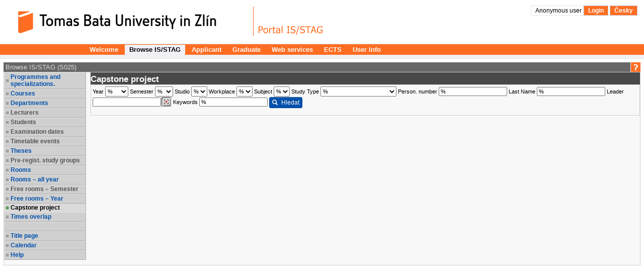

--- FILE ---
content_type: text/css
request_url: https://stag.utb.cz/zdroje/css/ggui/ggui.css
body_size: 1414
content:
.notWide {
    max-width: 1250px;
}
.rightAligned {
    float: right;
}

.tableHeader {
    background-color: #f5f5f5;
    min-height: 25px;
    border-bottom: 1px solid darkgrey;
}

.tableHeader .fake-table-cell {
    vertical-align: bottom
}


.pageHeader {
    font-size: 13px;
    background: linear-gradient(to right, #dadbc0b3, #fbfbf399, #f6f4e54d);
    min-height: 30px;
    min-width: 100%;
    display: flow-root;
    padding: 5px;
    margin-top: 5px;
    margin-bottom: 0;
    box-sizing: border-box;
}
.pageHeader input, .pageHeader select, .pageHeader label{
    padding: 3px 5px;
}
.pageHeader label {
    margin: 0;
}
.pageHeader input, .pageHeader select,  .pageHeader button {
    margin: 0 2px;
}
.pageElement {
    /*  display: flex;
      align-items: center;*/
    padding: 7px 10px;
    border: 1px solid lightgrey;
    /*font-size: 12px;*/
}
.pageElement.clickable {
    cursor: pointer;
}
.elementTitle {
    font-weight: bold;
    display: inline-block;
    margin-bottom: 2px;
}
td.elementTitle {
  display: table-cell;
}
.additionalInfo {
    color: #696969;
    /*font-weight: bold;*/
    display: inline-block;
    margin-bottom: 1px;
    /*font-size: 11px;*/
}


.inlineHeader {
    font-size: 16px; display: inline-block; padding-top: 5px; font-weight: bold; color: rgba(21,21,21,0.77)
}

.newButton,  .b .newButton, .pageHeader button, .pageHeader input[type="submit"]  {
    padding: 3px 5px;
    margin: 0 2px;
    font-size: 13px;
    border-radius: 3px;
    border: 1px solid;
    cursor: pointer;
    min-width: 60px;
}

.b .glyphicon {
    font-size: 11px;
    padding-right: 4px;
}

.newButton.new {
    background-color: #449d44;
    border-color: #398439;
    color: white;
}

.newButton.red {
    background-color: #9d1917;
    border-color: #8e1816;
    color: white;
}

.newButton.red:disabled {
    background-color: rgba(157, 25, 23, 0.51);
    border-color: rgba(142, 24, 22, 0.58);
    color: white;
}
.newButton.edit {
    background-color: #23549b;
    border-color: #1a467f;
    color: white;
}

.newButton.common {
    background-color: #23549b;
    border-color: #1a467f;
    color: white;
}

.newButton.common:disabled{
    background-color: #94accf;
    border-color: #7c92b0;
    color: white;
}
.newButton.delete {
    color: #4f4f4f;
    border: none;
    background: none;
    min-width: 20px;
    padding: 1px;
}

.verticalCenter {
    min-height: 100%;  /* Fallback for browsers do NOT support vh unit */
    min-height: 100vh; /* These two lines are counted as one :-)       */

    display: flex;
    align-items: center;
}

.scrollable {
    overflow-y: auto;
    height: 150px;
    resize: vertical;
}

.ng_form_tab.ggFormTable .fake-table-cell input[type="file"],
.ng_form_tab.ggFormTable .fake-table-cell input[type="password"],
.ng_form_tab.ggFormTable .fake-table-cell input[type="text"],
.ng_form_tab.ggFormTable .fake-table-cell input[type="number"],
.ng_form_tab.ggFormTable .fake-table-cell textarea,
.ng_form_tab.ggFormTable .fake-table-cell select {
    min-width: 100%;
    box-sizing: border-box; /*aby padding nezvetsoval element*/
}

.ng_form_tab.ggFormTable .fake-table-cell input,
.ng_form_tab.ggFormTable .fake-table-cell textarea,
.ng_form_tab.ggFormTable .fake-table-cell select {
    vertical-align: middle;
}

@media screen and (min-width: 768px) {
    .fake-table-cell.notFirst {
        padding-left: 15px
    }
}

.fake-table-row.red{
    background-color: #ffcac7;
}

.fake-table-row.green{
    background-color: #e9ffc8;
}


.fake-table.ggTable .fake-table-row .fake-table-cell:first-child {
    padding: 5px 0 5px 20px ;
}

.b .table tr td:first-child{
    padding-left: 20px;
}


.elementTitle a {
    display: block;
    margin: -5px 0 -5px -20px;
    padding: 5px 0 5px 20px;
}

table tr.selected td:first-child, .fake-table.ggTable .fake-table-row.selected .fake-table-cell:first-child {
    background: url('/zdroje/images/icons/table_selected_row_ico.gif') no-repeat 0 5px;
}

.fake-table.ggTable .fake-table-row.selected, .pageElement.clickable:hover {
    background-color: #F0F8FF;
}
.fake-table.ggTable .fake-table-row.selected.bg-danger {
    background-color: #faaeae;
}

@media only screen and (min-width: 768px) {
    .fake-table.ggTable .fake-table-cell {
        border-bottom: 1px solid #afafaf;
        padding: 2px 5px;
    }
}

.fake-table.ggTable {
    min-width: 100%;
}

.fake-table.ggTable input{
    vertical-align: middle;
}

/*.header-row .fake-table-cell {
    !*font-weight: bold;*!
    font-size: 12px;
    !*background-color: #f4f7dd;*!
}*/

.zebra .fake-table-row:nth-child(even) {
    background-color: #e0e0e0;
}

.zebra .fake-table.ggTable .fake-table-row.selected, .pageElement.clickable:hover {
    background-color: aliceblue;
}



--- FILE ---
content_type: text/css
request_url: https://stag.utb.cz/StagPortletsJSR168/svelte_build/klauzury/style_0aa9945c.css
body_size: 3058
content:
.fake-table-cell.svelte-110262j.svelte-110262j{padding:2px}.cellTwoRows.svelte-110262j.svelte-110262j{padding:0;margin-top:0;vertical-align:top}.cellTwoRows.svelte-110262j>div.svelte-110262j:first-child{margin-top:5px}.fake-table-row.svelte-110262j.svelte-110262j:after{content:"";position:absolute;bottom:0;left:0;right:0;height:1px;background:#ccc}.uppy-Root{-webkit-font-smoothing:antialiased;-moz-osx-font-smoothing:grayscale;box-sizing:border-box;color:#333;font-family:-apple-system,system-ui,BlinkMacSystemFont,Segoe UI,Segoe UI Symbol,Segoe UI Emoji,Apple Color Emoji,Roboto,Helvetica,Arial,sans-serif;line-height:1;position:relative;text-align:left}.uppy-Root[dir=rtl],[dir=rtl] .uppy-Root{text-align:right}.uppy-Root *,.uppy-Root :after,.uppy-Root :before{box-sizing:inherit}.uppy-Root [hidden]{display:none}.uppy-u-reset{all:initial;-webkit-appearance:none;-moz-appearance:none;appearance:none;box-sizing:border-box;font-family:-apple-system,system-ui,BlinkMacSystemFont,Segoe UI,Segoe UI Symbol,Segoe UI Emoji,Apple Color Emoji,Roboto,Helvetica,Arial,sans-serif;line-height:1}[dir=rtl] .uppy-u-reset{text-align:right}.uppy-c-textInput{background-color:#fff;border:1px solid #ddd;border-radius:4px;font-family:inherit;font-size:14px;line-height:1.5;padding:6px 8px}.uppy-size--md .uppy-c-textInput{padding:8px 10px}.uppy-c-textInput:focus{border-color:#1269cf99;box-shadow:0 0 0 3px #1269cf26;outline:none}[data-uppy-theme=dark] .uppy-c-textInput{background-color:#333;border-color:#333;color:#eaeaea}[data-uppy-theme=dark] .uppy-c-textInput:focus{border-color:#525252;box-shadow:none}.uppy-c-icon{fill:currentColor;display:inline-block;max-height:100%;max-width:100%;overflow:hidden}.uppy-c-btn{align-items:center;color:inherit;display:inline-flex;font-family:inherit;font-size:inherit;font-weight:500;justify-content:center;line-height:1;transition-duration:.3s;transition-property:background-color,color;-webkit-user-select:none;user-select:none;white-space:nowrap}.uppy-c-btn,[dir=rtl] .uppy-c-btn{text-align:center}.uppy-c-btn:not(:disabled):not(.disabled){cursor:pointer}.uppy-c-btn::-moz-focus-inner{border:0}.uppy-c-btn-primary{background-color:#1269cf;border-radius:4px;color:#fff;font-size:14px;padding:10px 18px}.uppy-c-btn-primary:hover{background-color:#0e51a0}.uppy-c-btn-primary:focus{box-shadow:0 0 0 3px #1269cf66;outline:none}.uppy-size--md .uppy-c-btn-primary{padding:13px 22px}[data-uppy-theme=dark] .uppy-c-btn-primary{color:#eaeaea}[data-uppy-theme=dark] .uppy-c-btn-primary:focus{outline:none}[data-uppy-theme=dark] .uppy-c-btn-primary::-moz-focus-inner{border:0}[data-uppy-theme=dark] .uppy-c-btn-primary:focus{box-shadow:0 0 0 2px #aae1ffd9}.uppy-c-btn-link{background-color:initial;border-radius:4px;color:#525252;font-size:14px;line-height:1;padding:10px 15px}.uppy-c-btn-link:hover{color:#333}.uppy-c-btn-link:focus{box-shadow:0 0 0 3px #1269cf40;outline:none}.uppy-size--md .uppy-c-btn-link{padding:13px 18px}[data-uppy-theme=dark] .uppy-c-btn-link{color:#eaeaea}[data-uppy-theme=dark] .uppy-c-btn-link:focus{outline:none}[data-uppy-theme=dark] .uppy-c-btn-link::-moz-focus-inner{border:0}[data-uppy-theme=dark] .uppy-c-btn-link:focus{box-shadow:0 0 0 2px #aae1ffd9}[data-uppy-theme=dark] .uppy-c-btn-link:hover{color:#939393}.uppy-is-drag-over:after{position:fixed;top:7px;right:7px;bottom:7px;left:7px;z-index:10000;background-color:#eaeaea80;border:5px dashed #bbb;content:""}.close-btn.svelte-1s9gn77{background-color:transparent;border:none;color:#fff;font-size:24px;outline:none;margin:0;padding:0}dialog.svelte-1s9gn77{position:fixed;border:none;box-shadow:0 0 10px #a9a9a9;padding:0}header.svelte-1s9gn77{display:flex;justify-content:space-between;align-items:center;background-color:#6495ed;box-sizing:border-box;color:#fff;font-weight:700;padding:10px;width:100%}main.svelte-1s9gn77{padding:10px}.title.svelte-1s9gn77{flex-grow:1;font-size:18px;margin-right:10px}dialog.svelte-1s9gn77::backdrop,dialog+.backdrop{background:rgba(0,0,0,.4)}.tooltip.svelte-10lk5cm{left:50%;transform:translate(-50%);white-space:nowrap;font-size:.75rem;position:absolute;margin-top:.5rem;background-color:#718096;color:#fff;border-radius:.25rem;padding:1rem .75rem;z-index:30}.activator.svelte-10lk5cm{position:relative;display:inline-block}html{scroll-behavior:smooth}.parent.svelte-s2mk99{display:flex;flex-direction:column;margin:0 1.25rem}.password-viewer.svelte-s2mk99{border-width:1px;border-color:#000;border-style:solid;align-items:center;display:flex;flex-direction:column;justify-content:center;height:100%;widows:100%}.password-message.svelte-s2mk99{color:red;margin:8px 0}.password-container.svelte-s2mk99{align-items:center;display:flex;justify-content:center;margin:8px 0}.password-input.svelte-s2mk99{border:1px solid rgba(0,0,0,.2);padding:8px;width:200px}.password-button.svelte-s2mk99{background-color:#357edd;border:1px solid rgba(0,0,0,.2);color:#fff;border-left-color:transparent;cursor:pointer;padding:8px 16px}.control.svelte-s2mk99{margin-top:1.25rem;margin-bottom:0;margin-right:2.5rem;margin-left:2.5rem;border-radius:.25rem;overflow:auto;box-shadow:0 10px 15px -3px #0000001a,0 4px 6px -2px #0000000d;background-color:#fff;border-width:1px}.control-start.svelte-s2mk99{padding:1.25rem}.line.svelte-s2mk99{display:flex;flex-direction:row;font-family:Georgia,Cambria,Times New Roman,Times,serif;border-top-width:0px;border-right-width:0px;border-bottom-width:1px;border-left-width:0px;border-color:#4fd1c5;border-style:dotted;margin-bottom:.75rem;padding-top:.5rem;padding-bottom:.5rem;justify-content:center}.button-control.svelte-s2mk99{display:flex;flex-direction:row;padding:.5rem;margin:.75rem;border-radius:.25rem;overflow:hidden;box-shadow:0 10px 15px -3px #0000001a,0 4px 6px -2px #0000000d;border-left-width:1px;border-bottom-width:1px;border-right-width:1px;cursor:pointer}.viewer.svelte-s2mk99{border-width:1px;border-color:#000;border-style:solid}.icon.svelte-s2mk99{height:1.25rem;width:1.25rem;fill:currentColor;color:#38b2ac}.disabled.svelte-s2mk99{cursor:not-allowed;box-shadow:none}.page-info.svelte-s2mk99{display:flex;flex-direction:row;padding-top:.5rem;margin:.75rem;overflow:hidden}.text.svelte-s2mk99{margin-left:.5rem;cursor:default}.rot-icon.svelte-s2mk99{transform:scaleX(-1)}#topBtn.svelte-s2mk99{position:fixed;bottom:10px;float:right;right:10%;left:90%;max-width:30px;width:100%;border-color:#000;background-color:#fff;padding:.5px;border-radius:9999px}#topBtn.svelte-s2mk99:hover{background-color:#000;color:#fff}@media (min-width: 768px) and (max-width: 1024px){.parent.svelte-s2mk99,.control.svelte-s2mk99{margin:0}.control-start.svelte-s2mk99{padding:0}.line.svelte-s2mk99{justify-content:center}.button-control.svelte-s2mk99{display:flex;flex-direction:row;padding:.5rem;margin:.5rem;border-radius:.25rem;overflow:hidden;box-shadow:0 10px 15px -3px #0000001a,0 4px 6px -2px #0000000d;border-left-width:1px;border-bottom-width:1px;border-right-width:1px;cursor:pointer}.page-info.svelte-s2mk99{display:none}canvas.svelte-s2mk99{width:100%;height:100%}}@media (min-width: 481px) and (max-width: 767px){.parent.svelte-s2mk99,.control.svelte-s2mk99{margin:0}.control-start.svelte-s2mk99{padding:0}.line.svelte-s2mk99{justify-content:center}.button-control.svelte-s2mk99{display:flex;flex-direction:row;padding:.5rem;margin:.5rem;border-radius:.25rem;overflow:hidden;box-shadow:0 10px 15px -3px #0000001a,0 4px 6px -2px #0000000d;border-left-width:1px;border-bottom-width:1px;border-right-width:1px;cursor:pointer}.page-info.svelte-s2mk99{display:none}canvas.svelte-s2mk99{width:100%;height:100%}}@media (min-width: 320px) and (max-width: 480px){.parent.svelte-s2mk99,.control.svelte-s2mk99{margin:0}.control-start.svelte-s2mk99{padding:0}.line.svelte-s2mk99{justify-content:center}.button-control.svelte-s2mk99{display:flex;flex-direction:row;padding:.4rem;margin:.4rem;border-radius:.25rem;overflow:hidden;box-shadow:0 10px 15px -3px #0000001a,0 4px 6px -2px #0000000d;border-left-width:1px;border-bottom-width:1px;border-right-width:1px;cursor:pointer}.page-info.svelte-s2mk99{display:none}canvas.svelte-s2mk99{width:100%;height:100%}}#slotHolder.svelte-1aiohow.svelte-1aiohow{display:none}#gallery.svelte-1aiohow.svelte-1aiohow{width:100%;display:grid;gap:var(--gap)}#gallery.svelte-1aiohow .column.svelte-1aiohow{display:flex;flex-direction:column}#gallery.svelte-1aiohow .column .svelte-1aiohow{width:100%;margin-top:var(--gap)}#gallery.svelte-1aiohow .column .svelte-1aiohow:nth-child(1){margin-top:0}.img-hover.svelte-1aiohow.svelte-1aiohow{opacity:.9;transition:all .2s}.img-hover.svelte-1aiohow.svelte-1aiohow:hover{opacity:1;transform:scale(1.05)}.cl-editor-modal.svelte-42yfje.svelte-42yfje{position:absolute;top:37px;left:50%;-webkit-transform:translateX(-50%);transform:translate(-50%);max-width:520px;width:100%;height:140px;backface-visibility:hidden;z-index:11}.cl-editor-overlay.svelte-42yfje.svelte-42yfje{position:absolute;background-color:#ffffff80;height:100%;width:100%;left:0;top:0;z-index:10}.modal-box.svelte-42yfje.svelte-42yfje{position:absolute;top:0;left:50%;-webkit-transform:translateX(-50%);transform:translate(-50%);max-width:500px;width:calc(100% - 20px);padding-bottom:36px;z-index:1;background-color:#fff;text-align:center;font-size:14px;box-shadow:#0003 0 2px 3px;-webkit-backface-visibility:hidden;backface-visibility:hidden}.modal-title.svelte-42yfje.svelte-42yfje{font-size:24px;font-weight:700;margin:0 0 20px;padding:2px 0 4px;display:block;border-bottom:1px solid #EEE;color:#333;background:#fbfcfc}.modal-label.svelte-42yfje.svelte-42yfje{display:block;position:relative;margin:15px 12px;height:29px;line-height:29px;overflow:hidden}.modal-label.svelte-42yfje input.svelte-42yfje{position:absolute;top:0;right:0;height:27px;line-height:25px;border:1px solid #DEDEDE;background:#fff;font-size:14px;max-width:330px;width:70%;padding:0 7px;transition:all .15s}.modal-label.svelte-42yfje input.svelte-42yfje:focus{outline:none}.input-error.svelte-42yfje input.svelte-42yfje{border:1px solid #e74c3c}.input-info.svelte-42yfje.svelte-42yfje{display:block;text-align:left;height:25px;line-height:25px;transition:all .15s}.input-info.svelte-42yfje span.svelte-42yfje{display:block;color:#69878f;background-color:#fbfcfc;border:1px solid #DEDEDE;padding:1px 7px;width:150px}.input-error.svelte-42yfje .input-info.svelte-42yfje{margin-top:-29px}.input-error.svelte-42yfje .msg-error.svelte-42yfje{color:#e74c3c}.modal-button.svelte-42yfje.svelte-42yfje{position:absolute;bottom:10px;right:0;text-decoration:none;color:#fff;display:block;width:100px;height:35px;line-height:33px;margin:0 10px;background-color:#333;border:none;cursor:pointer;font-family:Lato,Helvetica,Verdana,sans-serif;font-size:16px;transition:all .15s}.modal-submit.svelte-42yfje.svelte-42yfje{right:110px;background:#2bc06a}.modal-reset.svelte-42yfje.svelte-42yfje{color:#555;background:#e6e6e6}.color-picker-wrapper.svelte-njq4pk{border:1px solid #ecf0f1;border-top:none;background:#FFF;box-shadow:#0000001a 0 2px 3px;width:290px;left:50%;-webkit-transform:translateX(-50%);transform:translate(-50%);padding:0;position:absolute;top:37px;z-index:11}.color-picker-overlay.svelte-njq4pk{position:absolute;background-color:#ffffff80;height:100%;width:100%;left:0;top:0;z-index:10}.color-picker-btn.svelte-njq4pk{display:block;position:relative;float:left;height:20px;width:20px;border:1px solid #333;margin:2px;line-height:35px;text-decoration:none;background:#FFF;color:#333!important;cursor:pointer;text-align:left;font-size:15px;transition:all .15s;line-height:20px;padding:0 5px}.color-picker-btn.svelte-njq4pk:hover:after{content:" ";display:block;position:absolute;top:-5px;left:-5px;height:27px;width:27px;background:inherit;border:1px solid #FFF;box-shadow:#000 0 0 2px;z-index:10}.cl.svelte-1a534py .svelte-1a534py{box-sizing:border-box}.cl.svelte-1a534py.svelte-1a534py{box-shadow:0 2px 3px #0a0a0a1a,0 0 0 1px #0a0a0a1a;box-sizing:border-box;width:100%;position:relative}.cl-content.svelte-1a534py.svelte-1a534py{height:300px;outline:0;overflow-y:auto;padding:10px;width:100%;background-color:#fff}.cl-actionbar.svelte-1a534py.svelte-1a534py{background-color:#ecf0f1;border-bottom:1px solid rgba(10,10,10,.1);width:100%}.cl-button.svelte-1a534py.svelte-1a534py{background-color:transparent;border:none;cursor:pointer;height:35px;outline:0;width:35px;vertical-align:top;position:relative}.cl-button.svelte-1a534py.svelte-1a534py:hover,.cl-button.active.svelte-1a534py.svelte-1a534py{background-color:#fff}.cl-button.svelte-1a534py.svelte-1a534py:disabled{opacity:.5;pointer-events:none}.cl-textarea.svelte-1a534py.svelte-1a534py{display:none;max-width:100%;min-width:100%;border:none;padding:10px}.cl-textarea.svelte-1a534py.svelte-1a534py:focus{outline:none}


--- FILE ---
content_type: application/javascript
request_url: https://stag.utb.cz/StagPortletsJSR168/svelte_build/klauzury/i18n_4fdd5077.js
body_size: 746486
content:
var nT=Object.defineProperty;var sT=(n,e,t)=>e in n?nT(n,e,{enumerable:!0,configurable:!0,writable:!0,value:t}):n[e]=t;var Le=(n,e,t)=>(sT(n,typeof e!="symbol"?e+"":e,t),t),H_=(n,e,t)=>{if(!e.has(n))throw TypeError("Cannot "+t)};var h=(n,e,t)=>(H_(n,e,"read from private field"),t?t.call(n):e.get(n)),w=(n,e,t)=>{if(e.has(n))throw TypeError("Cannot add the same private member more than once");e instanceof WeakSet?e.add(n):e.set(n,t)},E=(n,e,t,i)=>(H_(n,e,"write to private field"),i?i.call(n,t):e.set(n,t),t);var Mi=(n,e,t,i)=>({set _(s){E(n,e,s,t)},get _(){return h(n,e,i)}}),C=(n,e,t)=>(H_(n,e,"access private method"),t);function le(){}const VA=n=>n;function gl(n,e){for(const t in e)n[t]=e[t];return n}function qA(n){return n()}function $v(){return Object.create(null)}function ft(n){n.forEach(qA)}function Ou(n){return typeof n=="function"}function bt(n,e){return n!=n?e==e:n!==e||n&&typeof n=="object"||typeof n=="function"}let sp;function Bi(n,e){return n===e?!0:(sp||(sp=document.createElement("a")),sp.href=e,n===sp.href)}function rT(n){return Object.keys(n).length===0}function Q0(n,...e){if(n==null){for(const i of e)i(void 0);return le}const t=n.subscribe(...e);return t.unsubscribe?()=>t.unsubscribe():t}function si(n){let e;return Q0(n,t=>e=t)(),e}function Et(n,e,t){n.$$.on_destroy.push(Q0(e,t))}function To(n,e,t,i){if(n){const s=WA(n,e,t,i);return n[0](s)}}function WA(n,e,t,i){return n[1]&&i?gl(t.ctx.slice(),n[1](i(e))):t.ctx}function Po(n,e,t,i){if(n[2]&&i){const s=n[2](i(t));if(e.dirty===void 0)return s;if(typeof s=="object"){const r=[],o=Math.max(e.dirty.length,s.length);for(let a=0;a<o;a+=1)r[a]=e.dirty[a]|s[a];return r}return e.dirty|s}return e.dirty}function Co(n,e,t,i,s,r){if(s){const o=WA(e,t,i,r);n.p(o,s)}}function Ro(n){if(n.ctx.length>32){const e=[],t=n.ctx.length/32;for(let i=0;i<t;i++)e[i]=-1;return e}return-1}function nm(n){const e={};for(const t in n)t[0]!=="$"&&(e[t]=n[t]);return e}function XA(n){const e={};for(const t in n)e[t]=!0;return e}function ko(n){return n??""}function zo(n,e,t){return n.set(t),e}function oT(n){return n&&Ou(n.destroy)?n.destroy:le}const YA=typeof window<"u";let KA=YA?()=>window.performance.now():()=>Date.now(),ev=YA?n=>requestAnimationFrame(n):le;const $l=new Set;function JA(n){$l.forEach(e=>{e.c(n)||($l.delete(e),e.f())}),$l.size!==0&&ev(JA)}function ZA(n){let e;return $l.size===0&&ev(JA),{promise:new Promise(t=>{$l.add(e={c:n,f:t})}),abort(){$l.delete(e)}}}const aT=typeof window<"u"?window:typeof globalThis<"u"?globalThis:global;function _(n,e){n.appendChild(e)}function QA(n){if(!n)return document;const e=n.getRootNode?n.getRootNode():n.ownerDocument;return e&&e.host?e:n.ownerDocument}function lT(n){const e=k("style");return e.textContent="/* empty */",cT(QA(n),e),e.sheet}function cT(n,e){return _(n.head||n,e),e.sheet}function L(n,e,t){n.insertBefore(e,t||null)}function M(n){n.parentNode&&n.parentNode.removeChild(n)}function ht(n,e){for(let t=0;t<n.length;t+=1)n[t]&&n[t].d(e)}function k(n){return document.createElement(n)}function Ai(n){return document.createElementNS("http://www.w3.org/2000/svg",n)}function D(n){return document.createTextNode(n)}function F(){return D(" ")}function We(){return D("")}function X(n,e,t,i){return n.addEventListener(e,t,i),()=>n.removeEventListener(e,t,i)}function ss(n){return function(e){return e.preventDefault(),n.call(this,e)}}function Fu(n){return function(e){return e.stopPropagation(),n.call(this,e)}}function y(n,e,t){t==null?n.removeAttribute(e):n.getAttribute(e)!==t&&n.setAttribute(e,t)}function tv(n){let e;return{p(...t){e=t,e.forEach(i=>n.push(i))},r(){e.forEach(t=>n.splice(n.indexOf(t),1))}}}function uT(n){return Array.from(n.childNodes)}function B(n,e){e=""+e,n.data!==e&&(n.data=e)}function Ae(n,e){n.value=e??""}function se(n,e,t,i){t==null?n.style.removeProperty(e):n.style.setProperty(e,t,i?"important":"")}function At(n,e,t){for(let i=0;i<n.options.length;i+=1){const s=n.options[i];if(s.__value===e){s.selected=!0;return}}(!t||e!==void 0)&&(n.selectedIndex=-1)}function In(n){const e=n.querySelector(":checked");return e&&e.__value}let rp;function hT(){if(rp===void 0){rp=!1;try{typeof window<"u"&&window.parent&&window.parent.document}catch{rp=!0}}return rp}function dT(n,e){getComputedStyle(n).position==="static"&&(n.style.position="relative");const i=k("iframe");i.setAttribute("style","display: block; position: absolute; top: 0; left: 0; width: 100%; height: 100%; overflow: hidden; border: 0; opacity: 0; pointer-events: none; z-index: -1;"),i.setAttribute("aria-hidden","true"),i.tabIndex=-1;const s=hT();let r;return s?(i.src="data:text/html,<script>onresize=function(){parent.postMessage(0,'*')}<\/script>",r=X(window,"message",o=>{o.source===i.contentWindow&&e()})):(i.src="about:blank",i.onload=()=>{r=X(i.contentWindow,"resize",e),e()}),_(n,i),()=>{(s||r&&i.contentWindow)&&r(),M(i)}}function Je(n,e,t){n.classList.toggle(e,!!t)}function ek(n,e,{bubbles:t=!1,cancelable:i=!1}={}){return new CustomEvent(n,{detail:e,bubbles:t,cancelable:i})}class tk{constructor(e=!1){Le(this,"is_svg",!1);Le(this,"e");Le(this,"n");Le(this,"t");Le(this,"a");this.is_svg=e,this.e=this.n=null}c(e){this.h(e)}m(e,t,i=null){this.e||(this.is_svg?this.e=Ai(t.nodeName):this.e=k(t.nodeType===11?"TEMPLATE":t.nodeName),this.t=t.tagName!=="TEMPLATE"?t:t.content,this.c(e)),this.i(i)}h(e){this.e.innerHTML=e,this.n=Array.from(this.e.nodeName==="TEMPLATE"?this.e.content.childNodes:this.e.childNodes)}i(e){for(let t=0;t<this.n.length;t+=1)L(this.t,this.n[t],e)}p(e){this.d(),this.h(e),this.i(this.a)}d(){this.n.forEach(M)}}const sm=new Map;let rm=0;function fT(n){let e=5381,t=n.length;for(;t--;)e=(e<<5)-e^n.charCodeAt(t);return e>>>0}function pT(n,e){const t={stylesheet:lT(e),rules:{}};return sm.set(n,t),t}function ik(n,e,t,i,s,r,o,a=0){const l=16.666/i;let c=`{
`;for(let b=0;b<=1;b+=l){const v=e+(t-e)*r(b);c+=b*100+`%{${o(v,1-v)}}
`}const u=c+`100% {${o(t,1-t)}}
}`,d=`__svelte_${fT(u)}_${a}`,f=QA(n),{stylesheet:p,rules:m}=sm.get(f)||pT(f,n);m[d]||(m[d]=!0,p.insertRule(`@keyframes ${d} ${u}`,p.cssRules.length));const g=n.style.animation||"";return n.style.animation=`${g?`${g}, `:""}${d} ${i}ms linear ${s}ms 1 both`,rm+=1,d}function mb(n,e){const t=(n.style.animation||"").split(", "),i=t.filter(e?r=>r.indexOf(e)<0:r=>r.indexOf("__svelte")===-1),s=t.length-i.length;s&&(n.style.animation=i.join(", "),rm-=s,rm||mT())}function mT(){ev(()=>{rm||(sm.forEach(n=>{const{ownerNode:e}=n.stylesheet;e&&M(e)}),sm.clear())})}let Th;function yh(n){Th=n}function h_(){if(!Th)throw new Error("Function called outside component initialization");return Th}function Ms(n){h_().$$.on_mount.push(n)}function iv(n){h_().$$.on_destroy.push(n)}function d_(){const n=h_();return(e,t,{cancelable:i=!1}={})=>{const s=n.$$.callbacks[e];if(s){const r=ek(e,t,{cancelable:i});return s.slice().forEach(o=>{o.call(n,r)}),!r.defaultPrevented}return!0}}function gT(n,e){return h_().$$.context.set(n,e),e}function Yi(n,e){const t=n.$$.callbacks[e.type];t&&t.slice().forEach(i=>i.call(this,e))}const Il=[],rt=[];let Vl=[];const gb=[],nk=Promise.resolve();let _b=!1;function sk(){_b||(_b=!0,nk.then(Zi))}function Ki(){return sk(),nk}function Ut(n){Vl.push(n)}function yn(n){gb.push(n)}const x_=new Set;let Ll=0;function Zi(){if(Ll!==0)return;const n=Th;do{try{for(;Ll<Il.length;){const e=Il[Ll];Ll++,yh(e),_T(e.$$)}}catch(e){throw Il.length=0,Ll=0,e}for(yh(null),Il.length=0,Ll=0;rt.length;)rt.pop()();for(let e=0;e<Vl.length;e+=1){const t=Vl[e];x_.has(t)||(x_.add(t),t())}Vl.length=0}while(Il.length);for(;gb.length;)gb.pop()();_b=!1,x_.clear(),yh(n)}function _T(n){if(n.fragment!==null){n.update(),ft(n.before_update);const e=n.dirty;n.dirty=[-1],n.fragment&&n.fragment.p(n.ctx,e),n.after_update.forEach(Ut)}}function bT(n){const e=[],t=[];Vl.forEach(i=>n.indexOf(i)===-1?e.push(i):t.push(i)),t.forEach(i=>i()),Vl=e}let ju;function rk(){return ju||(ju=Promise.resolve(),ju.then(()=>{ju=null})),ju}function om(n,e,t){n.dispatchEvent(ek(`${e?"intro":"outro"}${t}`))}const gp=new Set;let vo;function Oe(){vo={r:0,c:[],p:vo}}function Fe(){vo.r||ft(vo.c),vo=vo.p}function z(n,e){n&&n.i&&(gp.delete(n),n.i(e))}function j(n,e,t,i){if(n&&n.o){if(gp.has(n))return;gp.add(n),vo.c.push(()=>{gp.delete(n),i&&(t&&n.d(1),i())}),n.o(e)}else i&&i()}const ok={duration:0};function vT(n,e,t){const i={direction:"in"};let s=e(n,t,i),r=!1,o,a,l=0;function c(){o&&mb(n,o)}function u(){const{delay:f=0,duration:p=300,easing:m=VA,tick:g=le,css:b}=s||ok;b&&(o=ik(n,0,1,p,f,m,b,l++)),g(0,1);const v=KA()+f,A=v+p;a&&a.abort(),r=!0,Ut(()=>om(n,!0,"start")),a=ZA(T=>{if(r){if(T>=A)return g(1,0),om(n,!0,"end"),c(),r=!1;if(T>=v){const S=m((T-v)/p);g(S,1-S)}}return r})}let d=!1;return{start(){d||(d=!0,mb(n),Ou(s)?(s=s(i),rk().then(u)):u())},invalidate(){d=!1},end(){r&&(c(),r=!1)}}}function yT(n,e,t){const i={direction:"out"};let s=e(n,t,i),r=!0,o;const a=vo;a.r+=1;let l;function c(){const{delay:u=0,duration:d=300,easing:f=VA,tick:p=le,css:m}=s||ok;m&&(o=ik(n,1,0,d,u,f,m));const g=KA()+u,b=g+d;Ut(()=>om(n,!1,"start")),"inert"in n&&(l=n.inert,n.inert=!0),ZA(v=>{if(r){if(v>=b)return p(0,1),om(n,!1,"end"),--a.r||ft(a.c),!1;if(v>=g){const A=f((v-g)/d);p(1-A,A)}}return r})}return Ou(s)?rk().then(()=>{s=s(i),c()}):c(),{end(u){u&&"inert"in n&&(n.inert=l),u&&s.tick&&s.tick(1,0),r&&(o&&mb(n,o),r=!1)}}}function Ne(n){return(n==null?void 0:n.length)!==void 0?n:Array.from(n)}function ak(n,e){const t={},i={},s={$$scope:1};let r=n.length;for(;r--;){const o=n[r],a=e[r];if(a){for(const l in o)l in a||(i[l]=1);for(const l in a)s[l]||(t[l]=a[l],s[l]=1);n[r]=a}else for(const l in o)s[l]=1}for(const o in i)o in t||(t[o]=void 0);return t}function lk(n){return typeof n=="object"&&n!==null?n:{}}function wn(n,e,t){const i=n.$$.props[e];i!==void 0&&(n.$$.bound[i]=t,t(n.$$.ctx[i]))}function Pe(n){n&&n.c()}function Se(n,e,t){const{fragment:i,after_update:s}=n.$$;i&&i.m(e,t),Ut(()=>{const r=n.$$.on_mount.map(qA).filter(Ou);n.$$.on_destroy?n.$$.on_destroy.push(...r):ft(r),n.$$.on_mount=[]}),s.forEach(Ut)}function Te(n,e){const t=n.$$;t.fragment!==null&&(bT(t.after_update),ft(t.on_destroy),t.fragment&&t.fragment.d(e),t.on_destroy=t.fragment=null,t.ctx=[])}function wT(n,e){n.$$.dirty[0]===-1&&(Il.push(n),sk(),n.$$.dirty.fill(0)),n.$$.dirty[e/31|0]|=1<<e%31}function Ft(n,e,t,i,s,r,o=null,a=[-1]){const l=Th;yh(n);const c=n.$$={fragment:null,ctx:[],props:r,update:le,not_equal:s,bound:$v(),on_mount:[],on_destroy:[],on_disconnect:[],before_update:[],after_update:[],context:new Map(e.context||(l?l.$$.context:[])),callbacks:$v(),dirty:a,skip_bound:!1,root:e.target||l.$$.root};o&&o(c.root);let u=!1;if(c.ctx=t?t(n,e.props||{},(d,f,...p)=>{const m=p.length?p[0]:f;return c.ctx&&s(c.ctx[d],c.ctx[d]=m)&&(!c.skip_bound&&c.bound[d]&&c.bound[d](m),u&&wT(n,d)),f}):[],c.update(),u=!0,ft(c.before_update),c.fragment=i?i(c.ctx):!1,e.target){if(e.hydrate){const d=uT(e.target);c.fragment&&c.fragment.l(d),d.forEach(M)}else c.fragment&&c.fragment.c();e.intro&&z(n.$$.fragment),Se(n,e.target,e.anchor),Zi()}yh(l)}class It{constructor(){Le(this,"$$");Le(this,"$$set")}$destroy(){Te(this,1),this.$destroy=le}$on(e,t){if(!Ou(t))return le;const i=this.$$.callbacks[e]||(this.$$.callbacks[e]=[]);return i.push(t),()=>{const s=i.indexOf(t);s!==-1&&i.splice(s,1)}}$set(e){this.$$set&&!rT(e)&&(this.$$.skip_bound=!0,this.$$set(e),this.$$.skip_bound=!1)}}const AT="4";typeof window<"u"&&(window.__svelte||(window.__svelte={v:new Set})).v.add(AT);const Ol=[];function ck(n,e){return{subscribe:is(n,e).subscribe}}function is(n,e=le){let t;const i=new Set;function s(a){if(bt(n,a)&&(n=a,t)){const l=!Ol.length;for(const c of i)c[1](),Ol.push(c,n);if(l){for(let c=0;c<Ol.length;c+=2)Ol[c][0](Ol[c+1]);Ol.length=0}}}function r(a){s(a(n))}function o(a,l=le){const c=[a,l];return i.add(c),i.size===1&&(t=e(s,r)||le),a(n),()=>{i.delete(c),i.size===0&&t&&(t(),t=null)}}return{set:s,update:r,subscribe:o}}function kT(n,e,t){const i=!Array.isArray(n),s=i?[n]:n;if(!s.every(Boolean))throw new Error("derived() expects stores as input, got a falsy value");const r=e.length<2;return ck(t,(o,a)=>{let l=!1;const c=[];let u=0,d=le;const f=()=>{if(u)return;d();const m=e(i?c[0]:c,o,a);r?o(m):d=Ou(m)?m:le},p=s.map((m,g)=>Q0(m,b=>{c[g]=b,u&=~(1<<g),l&&f()},()=>{u|=1<<g}));return l=!0,f(),function(){ft(p),d(),l=!1}})}function ET(n){return{subscribe:n.subscribe.bind(n)}}const ST=Object.freeze(Object.defineProperty({__proto__:null,derived:kT,get:si,readable:ck,readonly:ET,writable:is},Symbol.toStringTag,{value:"Module"}));function uk(n,e){return function(){return n.apply(e,arguments)}}const{toString:TT}=Object.prototype,{getPrototypeOf:nv}=Object,f_=(n=>e=>{const t=TT.call(e);return n[t]||(n[t]=t.slice(8,-1).toLowerCase())})(Object.create(null)),Ls=n=>(n=n.toLowerCase(),e=>f_(e)===n),p_=n=>e=>typeof e===n,{isArray:Iu}=Array,Ph=p_("undefined");function PT(n){return n!==null&&!Ph(n)&&n.constructor!==null&&!Ph(n.constructor)&&Nn(n.constructor.isBuffer)&&n.constructor.isBuffer(n)}const hk=Ls("ArrayBuffer");function CT(n){let e;return typeof ArrayBuffer<"u"&&ArrayBuffer.isView?e=ArrayBuffer.isView(n):e=n&&n.buffer&&hk(n.buffer),e}const RT=p_("string"),Nn=p_("function"),dk=p_("number"),m_=n=>n!==null&&typeof n=="object",MT=n=>n===!0||n===!1,_p=n=>{if(f_(n)!=="object")return!1;const e=nv(n);return(e===null||e===Object.prototype||Object.getPrototypeOf(e)===null)&&!(Symbol.toStringTag in n)&&!(Symbol.iterator in n)},LT=Ls("Date"),OT=Ls("File"),FT=Ls("Blob"),IT=Ls("FileList"),NT=n=>m_(n)&&Nn(n.pipe),zT=n=>{let e;return n&&(typeof FormData=="function"&&n instanceof FormData||Nn(n.append)&&((e=f_(n))==="formdata"||e==="object"&&Nn(n.toString)&&n.toString()==="[object FormData]"))},DT=Ls("URLSearchParams"),jT=n=>n.trim?n.trim():n.replace(/^[\s\uFEFF\xA0]+|[\s\uFEFF\xA0]+$/g,"");function Kf(n,e,{allOwnKeys:t=!1}={}){if(n===null||typeof n>"u")return;let i,s;if(typeof n!="object"&&(n=[n]),Iu(n))for(i=0,s=n.length;i<s;i++)e.call(null,n[i],i,n);else{const r=t?Object.getOwnPropertyNames(n):Object.keys(n),o=r.length;let a;for(i=0;i<o;i++)a=r[i],e.call(null,n[a],a,n)}}function fk(n,e){e=e.toLowerCase();const t=Object.keys(n);let i=t.length,s;for(;i-- >0;)if(s=t[i],e===s.toLowerCase())return s;return null}const pk=(()=>typeof globalThis<"u"?globalThis:typeof self<"u"?self:typeof window<"u"?window:global)(),mk=n=>!Ph(n)&&n!==pk;function bb(){const{caseless:n}=mk(this)&&this||{},e={},t=(i,s)=>{const r=n&&fk(e,s)||s;_p(e[r])&&_p(i)?e[r]=bb(e[r],i):_p(i)?e[r]=bb({},i):Iu(i)?e[r]=i.slice():e[r]=i};for(let i=0,s=arguments.length;i<s;i++)arguments[i]&&Kf(arguments[i],t);return e}const HT=(n,e,t,{allOwnKeys:i}={})=>(Kf(e,(s,r)=>{t&&Nn(s)?n[r]=uk(s,t):n[r]=s},{allOwnKeys:i}),n),xT=n=>(n.charCodeAt(0)===65279&&(n=n.slice(1)),n),BT=(n,e,t,i)=>{n.prototype=Object.create(e.prototype,i),n.prototype.constructor=n,Object.defineProperty(n,"super",{value:e.prototype}),t&&Object.assign(n.prototype,t)},UT=(n,e,t,i)=>{let s,r,o;const a={};if(e=e||{},n==null)return e;do{for(s=Object.getOwnPropertyNames(n),r=s.length;r-- >0;)o=s[r],(!i||i(o,n,e))&&!a[o]&&(e[o]=n[o],a[o]=!0);n=t!==!1&&nv(n)}while(n&&(!t||t(n,e))&&n!==Object.prototype);return e},GT=(n,e,t)=>{n=String(n),(t===void 0||t>n.length)&&(t=n.length),t-=e.length;const i=n.indexOf(e,t);return i!==-1&&i===t},$T=n=>{if(!n)return null;if(Iu(n))return n;let e=n.length;if(!dk(e))return null;const t=new Array(e);for(;e-- >0;)t[e]=n[e];return t},VT=(n=>e=>n&&e instanceof n)(typeof Uint8Array<"u"&&nv(Uint8Array)),qT=(n,e)=>{const i=(n&&n[Symbol.iterator]).call(n);let s;for(;(s=i.next())&&!s.done;){const r=s.value;e.call(n,r[0],r[1])}},WT=(n,e)=>{let t;const i=[];for(;(t=n.exec(e))!==null;)i.push(t);return i},XT=Ls("HTMLFormElement"),YT=n=>n.toLowerCase().replace(/[-_\s]([a-z\d])(\w*)/g,function(t,i,s){return i.toUpperCase()+s}),Vv=(({hasOwnProperty:n})=>(e,t)=>n.call(e,t))(Object.prototype),KT=Ls("RegExp"),gk=(n,e)=>{const t=Object.getOwnPropertyDescriptors(n),i={};Kf(t,(s,r)=>{let o;(o=e(s,r,n))!==!1&&(i[r]=o||s)}),Object.defineProperties(n,i)},JT=n=>{gk(n,(e,t)=>{if(Nn(n)&&["arguments","caller","callee"].indexOf(t)!==-1)return!1;const i=n[t];if(Nn(i)){if(e.enumerable=!1,"writable"in e){e.writable=!1;return}e.set||(e.set=()=>{throw Error("Can not rewrite read-only method '"+t+"'")})}})},ZT=(n,e)=>{const t={},i=s=>{s.forEach(r=>{t[r]=!0})};return Iu(n)?i(n):i(String(n).split(e)),t},QT=()=>{},eP=(n,e)=>(n=+n,Number.isFinite(n)?n:e),B_="abcdefghijklmnopqrstuvwxyz",qv="0123456789",_k={DIGIT:qv,ALPHA:B_,ALPHA_DIGIT:B_+B_.toUpperCase()+qv},tP=(n=16,e=_k.ALPHA_DIGIT)=>{let t="";const{length:i}=e;for(;n--;)t+=e[Math.random()*i|0];return t};function iP(n){return!!(n&&Nn(n.append)&&n[Symbol.toStringTag]==="FormData"&&n[Symbol.iterator])}const nP=n=>{const e=new Array(10),t=(i,s)=>{if(m_(i)){if(e.indexOf(i)>=0)return;if(!("toJSON"in i)){e[s]=i;const r=Iu(i)?[]:{};return Kf(i,(o,a)=>{const l=t(o,s+1);!Ph(l)&&(r[a]=l)}),e[s]=void 0,r}}return i};return t(n,0)},sP=Ls("AsyncFunction"),rP=n=>n&&(m_(n)||Nn(n))&&Nn(n.then)&&Nn(n.catch),W={isArray:Iu,isArrayBuffer:hk,isBuffer:PT,isFormData:zT,isArrayBufferView:CT,isString:RT,isNumber:dk,isBoolean:MT,isObject:m_,isPlainObject:_p,isUndefined:Ph,isDate:LT,isFile:OT,isBlob:FT,isRegExp:KT,isFunction:Nn,isStream:NT,isURLSearchParams:DT,isTypedArray:VT,isFileList:IT,forEach:Kf,merge:bb,extend:HT,trim:jT,stripBOM:xT,inherits:BT,toFlatObject:UT,kindOf:f_,kindOfTest:Ls,endsWith:GT,toArray:$T,forEachEntry:qT,matchAll:WT,isHTMLForm:XT,hasOwnProperty:Vv,hasOwnProp:Vv,reduceDescriptors:gk,freezeMethods:JT,toObjectSet:ZT,toCamelCase:YT,noop:QT,toFiniteNumber:eP,findKey:fk,global:pk,isContextDefined:mk,ALPHABET:_k,generateString:tP,isSpecCompliantForm:iP,toJSONObject:nP,isAsyncFn:sP,isThenable:rP};function it(n,e,t,i,s){Error.call(this),Error.captureStackTrace?Error.captureStackTrace(this,this.constructor):this.stack=new Error().stack,this.message=n,this.name="AxiosError",e&&(this.code=e),t&&(this.config=t),i&&(this.request=i),s&&(this.response=s)}W.inherits(it,Error,{toJSON:function(){return{message:this.message,name:this.name,description:this.description,number:this.number,fileName:this.fileName,lineNumber:this.lineNumber,columnNumber:this.columnNumber,stack:this.stack,config:W.toJSONObject(this.config),code:this.code,status:this.response&&this.response.status?this.response.status:null}}});const bk=it.prototype,vk={};["ERR_BAD_OPTION_VALUE","ERR_BAD_OPTION","ECONNABORTED","ETIMEDOUT","ERR_NETWORK","ERR_FR_TOO_MANY_REDIRECTS","ERR_DEPRECATED","ERR_BAD_RESPONSE","ERR_BAD_REQUEST","ERR_CANCELED","ERR_NOT_SUPPORT","ERR_INVALID_URL"].forEach(n=>{vk[n]={value:n}});Object.defineProperties(it,vk);Object.defineProperty(bk,"isAxiosError",{value:!0});it.from=(n,e,t,i,s,r)=>{const o=Object.create(bk);return W.toFlatObject(n,o,function(l){return l!==Error.prototype},a=>a!=="isAxiosError"),it.call(o,n.message,e,t,i,s),o.cause=n,o.name=n.name,r&&Object.assign(o,r),o};const oP=null;function vb(n){return W.isPlainObject(n)||W.isArray(n)}function yk(n){return W.endsWith(n,"[]")?n.slice(0,-2):n}function Wv(n,e,t){return n?n.concat(e).map(function(s,r){return s=yk(s),!t&&r?"["+s+"]":s}).join(t?".":""):e}function aP(n){return W.isArray(n)&&!n.some(vb)}const lP=W.toFlatObject(W,{},null,function(e){return/^is[A-Z]/.test(e)});function g_(n,e,t){if(!W.isObject(n))throw new TypeError("target must be an object");e=e||new FormData,t=W.toFlatObject(t,{metaTokens:!0,dots:!1,indexes:!1},!1,function(g,b){return!W.isUndefined(b[g])});const i=t.metaTokens,s=t.visitor||u,r=t.dots,o=t.indexes,l=(t.Blob||typeof Blob<"u"&&Blob)&&W.isSpecCompliantForm(e);if(!W.isFunction(s))throw new TypeError("visitor must be a function");function c(m){if(m===null)return"";if(W.isDate(m))return m.toISOString();if(!l&&W.isBlob(m))throw new it("Blob is not supported. Use a Buffer instead.");return W.isArrayBuffer(m)||W.isTypedArray(m)?l&&typeof Blob=="function"?new Blob([m]):Buffer.from(m):m}function u(m,g,b){let v=m;if(m&&!b&&typeof m=="object"){if(W.endsWith(g,"{}"))g=i?g:g.slice(0,-2),m=JSON.stringify(m);else if(W.isArray(m)&&aP(m)||(W.isFileList(m)||W.endsWith(g,"[]"))&&(v=W.toArray(m)))return g=yk(g),v.forEach(function(T,S){!(W.isUndefined(T)||T===null)&&e.append(o===!0?Wv([g],S,r):o===null?g:g+"[]",c(T))}),!1}return vb(m)?!0:(e.append(Wv(b,g,r),c(m)),!1)}const d=[],f=Object.assign(lP,{defaultVisitor:u,convertValue:c,isVisitable:vb});function p(m,g){if(!W.isUndefined(m)){if(d.indexOf(m)!==-1)throw Error("Circular reference detected in "+g.join("."));d.push(m),W.forEach(m,function(v,A){(!(W.isUndefined(v)||v===null)&&s.call(e,v,W.isString(A)?A.trim():A,g,f))===!0&&p(v,g?g.concat(A):[A])}),d.pop()}}if(!W.isObject(n))throw new TypeError("data must be an object");return p(n),e}function Xv(n){const e={"!":"%21","'":"%27","(":"%28",")":"%29","~":"%7E","%20":"+","%00":"\0"};return encodeURIComponent(n).replace(/[!'()~]|%20|%00/g,function(i){return e[i]})}function sv(n,e){this._pairs=[],n&&g_(n,this,e)}const wk=sv.prototype;wk.append=function(e,t){this._pairs.push([e,t])};wk.toString=function(e){const t=e?function(i){return e.call(this,i,Xv)}:Xv;return this._pairs.map(function(s){return t(s[0])+"="+t(s[1])},"").join("&")};function cP(n){return encodeURIComponent(n).replace(/%3A/gi,":").replace(/%24/g,"$").replace(/%2C/gi,",").replace(/%20/g,"+").replace(/%5B/gi,"[").replace(/%5D/gi,"]")}function Ak(n,e,t){if(!e)return n;const i=t&&t.encode||cP,s=t&&t.serialize;let r;if(s?r=s(e,t):r=W.isURLSearchParams(e)?e.toString():new sv(e,t).toString(i),r){const o=n.indexOf("#");o!==-1&&(n=n.slice(0,o)),n+=(n.indexOf("?")===-1?"?":"&")+r}return n}class uP{constructor(){this.handlers=[]}use(e,t,i){return this.handlers.push({fulfilled:e,rejected:t,synchronous:i?i.synchronous:!1,runWhen:i?i.runWhen:null}),this.handlers.length-1}eject(e){this.handlers[e]&&(this.handlers[e]=null)}clear(){this.handlers&&(this.handlers=[])}forEach(e){W.forEach(this.handlers,function(i){i!==null&&e(i)})}}const Yv=uP,kk={silentJSONParsing:!0,forcedJSONParsing:!0,clarifyTimeoutError:!1},hP=typeof URLSearchParams<"u"?URLSearchParams:sv,dP=typeof FormData<"u"?FormData:null,fP=typeof Blob<"u"?Blob:null,pP=(()=>{let n;return typeof navigator<"u"&&((n=navigator.product)==="ReactNative"||n==="NativeScript"||n==="NS")?!1:typeof window<"u"&&typeof document<"u"})(),mP=(()=>typeof WorkerGlobalScope<"u"&&self instanceof WorkerGlobalScope&&typeof self.importScripts=="function")(),ts={isBrowser:!0,classes:{URLSearchParams:hP,FormData:dP,Blob:fP},isStandardBrowserEnv:pP,isStandardBrowserWebWorkerEnv:mP,protocols:["http","https","file","blob","url","data"]};function gP(n,e){return g_(n,new ts.classes.URLSearchParams,Object.assign({visitor:function(t,i,s,r){return ts.isNode&&W.isBuffer(t)?(this.append(i,t.toString("base64")),!1):r.defaultVisitor.apply(this,arguments)}},e))}function _P(n){return W.matchAll(/\w+|\[(\w*)]/g,n).map(e=>e[0]==="[]"?"":e[1]||e[0])}function bP(n){const e={},t=Object.keys(n);let i;const s=t.length;let r;for(i=0;i<s;i++)r=t[i],e[r]=n[r];return e}function Ek(n){function e(t,i,s,r){let o=t[r++];const a=Number.isFinite(+o),l=r>=t.length;return o=!o&&W.isArray(s)?s.length:o,l?(W.hasOwnProp(s,o)?s[o]=[s[o],i]:s[o]=i,!a):((!s[o]||!W.isObject(s[o]))&&(s[o]=[]),e(t,i,s[o],r)&&W.isArray(s[o])&&(s[o]=bP(s[o])),!a)}if(W.isFormData(n)&&W.isFunction(n.entries)){const t={};return W.forEachEntry(n,(i,s)=>{e(_P(i),s,t,0)}),t}return null}function vP(n,e,t){if(W.isString(n))try{return(e||JSON.parse)(n),W.trim(n)}catch(i){if(i.name!=="SyntaxError")throw i}return(t||JSON.stringify)(n)}const rv={transitional:kk,adapter:ts.isNode?"http":"xhr",transformRequest:[function(e,t){const i=t.getContentType()||"",s=i.indexOf("application/json")>-1,r=W.isObject(e);if(r&&W.isHTMLForm(e)&&(e=new FormData(e)),W.isFormData(e))return s&&s?JSON.stringify(Ek(e)):e;if(W.isArrayBuffer(e)||W.isBuffer(e)||W.isStream(e)||W.isFile(e)||W.isBlob(e))return e;if(W.isArrayBufferView(e))return e.buffer;if(W.isURLSearchParams(e))return t.setContentType("application/x-www-form-urlencoded;charset=utf-8",!1),e.toString();let a;if(r){if(i.indexOf("application/x-www-form-urlencoded")>-1)return gP(e,this.formSerializer).toString();if((a=W.isFileList(e))||i.indexOf("multipart/form-data")>-1){const l=this.env&&this.env.FormData;return g_(a?{"files[]":e}:e,l&&new l,this.formSerializer)}}return r||s?(t.setContentType("application/json",!1),vP(e)):e}],transformResponse:[function(e){const t=this.transitional||rv.transitional,i=t&&t.forcedJSONParsing,s=this.responseType==="json";if(e&&W.isString(e)&&(i&&!this.responseType||s)){const o=!(t&&t.silentJSONParsing)&&s;try{return JSON.parse(e)}catch(a){if(o)throw a.name==="SyntaxError"?it.from(a,it.ERR_BAD_RESPONSE,this,null,this.response):a}}return e}],timeout:0,xsrfCookieName:"XSRF-TOKEN",xsrfHeaderName:"X-XSRF-TOKEN",maxContentLength:-1,maxBodyLength:-1,env:{FormData:ts.classes.FormData,Blob:ts.classes.Blob},validateStatus:function(e){return e>=200&&e<300},headers:{common:{Accept:"application/json, text/plain, */*","Content-Type":void 0}}};W.forEach(["delete","get","head","post","put","patch"],n=>{rv.headers[n]={}});const ov=rv,yP=W.toObjectSet(["age","authorization","content-length","content-type","etag","expires","from","host","if-modified-since","if-unmodified-since","last-modified","location","max-forwards","proxy-authorization","referer","retry-after","user-agent"]),wP=n=>{const e={};let t,i,s;return n&&n.split(`
`).forEach(function(o){s=o.indexOf(":"),t=o.substring(0,s).trim().toLowerCase(),i=o.substring(s+1).trim(),!(!t||e[t]&&yP[t])&&(t==="set-cookie"?e[t]?e[t].push(i):e[t]=[i]:e[t]=e[t]?e[t]+", "+i:i)}),e},Kv=Symbol("internals");function Hu(n){return n&&String(n).trim().toLowerCase()}function bp(n){return n===!1||n==null?n:W.isArray(n)?n.map(bp):String(n)}function AP(n){const e=Object.create(null),t=/([^\s,;=]+)\s*(?:=\s*([^,;]+))?/g;let i;for(;i=t.exec(n);)e[i[1]]=i[2];return e}const kP=n=>/^[-_a-zA-Z0-9^`|~,!#$%&'*+.]+$/.test(n.trim());function U_(n,e,t,i,s){if(W.isFunction(i))return i.call(this,e,t);if(s&&(e=t),!!W.isString(e)){if(W.isString(i))return e.indexOf(i)!==-1;if(W.isRegExp(i))return i.test(e)}}function EP(n){return n.trim().toLowerCase().replace(/([a-z\d])(\w*)/g,(e,t,i)=>t.toUpperCase()+i)}function SP(n,e){const t=W.toCamelCase(" "+e);["get","set","has"].forEach(i=>{Object.defineProperty(n,i+t,{value:function(s,r,o){return this[i].call(this,e,s,r,o)},configurable:!0})})}class __{constructor(e){e&&this.set(e)}set(e,t,i){const s=this;function r(a,l,c){const u=Hu(l);if(!u)throw new Error("header name must be a non-empty string");const d=W.findKey(s,u);(!d||s[d]===void 0||c===!0||c===void 0&&s[d]!==!1)&&(s[d||l]=bp(a))}const o=(a,l)=>W.forEach(a,(c,u)=>r(c,u,l));return W.isPlainObject(e)||e instanceof this.constructor?o(e,t):W.isString(e)&&(e=e.trim())&&!kP(e)?o(wP(e),t):e!=null&&r(t,e,i),this}get(e,t){if(e=Hu(e),e){const i=W.findKey(this,e);if(i){const s=this[i];if(!t)return s;if(t===!0)return AP(s);if(W.isFunction(t))return t.call(this,s,i);if(W.isRegExp(t))return t.exec(s);throw new TypeError("parser must be boolean|regexp|function")}}}has(e,t){if(e=Hu(e),e){const i=W.findKey(this,e);return!!(i&&this[i]!==void 0&&(!t||U_(this,this[i],i,t)))}return!1}delete(e,t){const i=this;let s=!1;function r(o){if(o=Hu(o),o){const a=W.findKey(i,o);a&&(!t||U_(i,i[a],a,t))&&(delete i[a],s=!0)}}return W.isArray(e)?e.forEach(r):r(e),s}clear(e){const t=Object.keys(this);let i=t.length,s=!1;for(;i--;){const r=t[i];(!e||U_(this,this[r],r,e,!0))&&(delete this[r],s=!0)}return s}normalize(e){const t=this,i={};return W.forEach(this,(s,r)=>{const o=W.findKey(i,r);if(o){t[o]=bp(s),delete t[r];return}const a=e?EP(r):String(r).trim();a!==r&&delete t[r],t[a]=bp(s),i[a]=!0}),this}concat(...e){return this.constructor.concat(this,...e)}toJSON(e){const t=Object.create(null);return W.forEach(this,(i,s)=>{i!=null&&i!==!1&&(t[s]=e&&W.isArray(i)?i.join(", "):i)}),t}[Symbol.iterator](){return Object.entries(this.toJSON())[Symbol.iterator]()}toString(){return Object.entries(this.toJSON()).map(([e,t])=>e+": "+t).join(`
`)}get[Symbol.toStringTag](){return"AxiosHeaders"}static from(e){return e instanceof this?e:new this(e)}static concat(e,...t){const i=new this(e);return t.forEach(s=>i.set(s)),i}static accessor(e){const i=(this[Kv]=this[Kv]={accessors:{}}).accessors,s=this.prototype;function r(o){const a=Hu(o);i[a]||(SP(s,o),i[a]=!0)}return W.isArray(e)?e.forEach(r):r(e),this}}__.accessor(["Content-Type","Content-Length","Accept","Accept-Encoding","User-Agent","Authorization"]);W.reduceDescriptors(__.prototype,({value:n},e)=>{let t=e[0].toUpperCase()+e.slice(1);return{get:()=>n,set(i){this[t]=i}}});W.freezeMethods(__);const Tr=__;function G_(n,e){const t=this||ov,i=e||t,s=Tr.from(i.headers);let r=i.data;return W.forEach(n,function(a){r=a.call(t,r,s.normalize(),e?e.status:void 0)}),s.normalize(),r}function Sk(n){return!!(n&&n.__CANCEL__)}function Jf(n,e,t){it.call(this,n??"canceled",it.ERR_CANCELED,e,t),this.name="CanceledError"}W.inherits(Jf,it,{__CANCEL__:!0});function TP(n,e,t){const i=t.config.validateStatus;!t.status||!i||i(t.status)?n(t):e(new it("Request failed with status code "+t.status,[it.ERR_BAD_REQUEST,it.ERR_BAD_RESPONSE][Math.floor(t.status/100)-4],t.config,t.request,t))}const PP=ts.isStandardBrowserEnv?function(){return{write:function(t,i,s,r,o,a){const l=[];l.push(t+"="+encodeURIComponent(i)),W.isNumber(s)&&l.push("expires="+new Date(s).toGMTString()),W.isString(r)&&l.push("path="+r),W.isString(o)&&l.push("domain="+o),a===!0&&l.push("secure"),document.cookie=l.join("; ")},read:function(t){const i=document.cookie.match(new RegExp("(^|;\\s*)("+t+")=([^;]*)"));return i?decodeURIComponent(i[3]):null},remove:function(t){this.write(t,"",Date.now()-864e5)}}}():function(){return{write:function(){},read:function(){return null},remove:function(){}}}();function CP(n){return/^([a-z][a-z\d+\-.]*:)?\/\//i.test(n)}function RP(n,e){return e?n.replace(/\/+$/,"")+"/"+e.replace(/^\/+/,""):n}function Tk(n,e){return n&&!CP(e)?RP(n,e):e}const MP=ts.isStandardBrowserEnv?function(){const e=/(msie|trident)/i.test(navigator.userAgent),t=document.createElement("a");let i;function s(r){let o=r;return e&&(t.setAttribute("href",o),o=t.href),t.setAttribute("href",o),{href:t.href,protocol:t.protocol?t.protocol.replace(/:$/,""):"",host:t.host,search:t.search?t.search.replace(/^\?/,""):"",hash:t.hash?t.hash.replace(/^#/,""):"",hostname:t.hostname,port:t.port,pathname:t.pathname.charAt(0)==="/"?t.pathname:"/"+t.pathname}}return i=s(window.location.href),function(o){const a=W.isString(o)?s(o):o;return a.protocol===i.protocol&&a.host===i.host}}():function(){return function(){return!0}}();function LP(n){const e=/^([-+\w]{1,25})(:?\/\/|:)/.exec(n);return e&&e[1]||""}function OP(n,e){n=n||10;const t=new Array(n),i=new Array(n);let s=0,r=0,o;return e=e!==void 0?e:1e3,function(l){const c=Date.now(),u=i[r];o||(o=c),t[s]=l,i[s]=c;let d=r,f=0;for(;d!==s;)f+=t[d++],d=d%n;if(s=(s+1)%n,s===r&&(r=(r+1)%n),c-o<e)return;const p=u&&c-u;return p?Math.round(f*1e3/p):void 0}}function Jv(n,e){let t=0;const i=OP(50,250);return s=>{const r=s.loaded,o=s.lengthComputable?s.total:void 0,a=r-t,l=i(a),c=r<=o;t=r;const u={loaded:r,total:o,progress:o?r/o:void 0,bytes:a,rate:l||void 0,estimated:l&&o&&c?(o-r)/l:void 0,event:s};u[e?"download":"upload"]=!0,n(u)}}const FP=typeof XMLHttpRequest<"u",IP=FP&&function(n){return new Promise(function(t,i){let s=n.data;const r=Tr.from(n.headers).normalize(),o=n.responseType;let a;function l(){n.cancelToken&&n.cancelToken.unsubscribe(a),n.signal&&n.signal.removeEventListener("abort",a)}W.isFormData(s)&&(ts.isStandardBrowserEnv||ts.isStandardBrowserWebWorkerEnv?r.setContentType(!1):r.setContentType("multipart/form-data;",!1));let c=new XMLHttpRequest;if(n.auth){const p=n.auth.username||"",m=n.auth.password?unescape(encodeURIComponent(n.auth.password)):"";r.set("Authorization","Basic "+btoa(p+":"+m))}const u=Tk(n.baseURL,n.url);c.open(n.method.toUpperCase(),Ak(u,n.params,n.paramsSerializer),!0),c.timeout=n.timeout;function d(){if(!c)return;const p=Tr.from("getAllResponseHeaders"in c&&c.getAllResponseHeaders()),g={data:!o||o==="text"||o==="json"?c.responseText:c.response,status:c.status,statusText:c.statusText,headers:p,config:n,request:c};TP(function(v){t(v),l()},function(v){i(v),l()},g),c=null}if("onloadend"in c?c.onloadend=d:c.onreadystatechange=function(){!c||c.readyState!==4||c.status===0&&!(c.responseURL&&c.responseURL.indexOf("file:")===0)||setTimeout(d)},c.onabort=function(){c&&(i(new it("Request aborted",it.ECONNABORTED,n,c)),c=null)},c.onerror=function(){i(new it("Network Error",it.ERR_NETWORK,n,c)),c=null},c.ontimeout=function(){let m=n.timeout?"timeout of "+n.timeout+"ms exceeded":"timeout exceeded";const g=n.transitional||kk;n.timeoutErrorMessage&&(m=n.timeoutErrorMessage),i(new it(m,g.clarifyTimeoutError?it.ETIMEDOUT:it.ECONNABORTED,n,c)),c=null},ts.isStandardBrowserEnv){const p=(n.withCredentials||MP(u))&&n.xsrfCookieName&&PP.read(n.xsrfCookieName);p&&r.set(n.xsrfHeaderName,p)}s===void 0&&r.setContentType(null),"setRequestHeader"in c&&W.forEach(r.toJSON(),function(m,g){c.setRequestHeader(g,m)}),W.isUndefined(n.withCredentials)||(c.withCredentials=!!n.withCredentials),o&&o!=="json"&&(c.responseType=n.responseType),typeof n.onDownloadProgress=="function"&&c.addEventListener("progress",Jv(n.onDownloadProgress,!0)),typeof n.onUploadProgress=="function"&&c.upload&&c.upload.addEventListener("progress",Jv(n.onUploadProgress)),(n.cancelToken||n.signal)&&(a=p=>{c&&(i(!p||p.type?new Jf(null,n,c):p),c.abort(),c=null)},n.cancelToken&&n.cancelToken.subscribe(a),n.signal&&(n.signal.aborted?a():n.signal.addEventListener("abort",a)));const f=LP(u);if(f&&ts.protocols.indexOf(f)===-1){i(new it("Unsupported protocol "+f+":",it.ERR_BAD_REQUEST,n));return}c.send(s||null)})},vp={http:oP,xhr:IP};W.forEach(vp,(n,e)=>{if(n){try{Object.defineProperty(n,"name",{value:e})}catch{}Object.defineProperty(n,"adapterName",{value:e})}});const Pk={getAdapter:n=>{n=W.isArray(n)?n:[n];const{length:e}=n;let t,i;for(let s=0;s<e&&(t=n[s],!(i=W.isString(t)?vp[t.toLowerCase()]:t));s++);if(!i)throw i===!1?new it(`Adapter ${t} is not supported by the environment`,"ERR_NOT_SUPPORT"):new Error(W.hasOwnProp(vp,t)?`Adapter '${t}' is not available in the build`:`Unknown adapter '${t}'`);if(!W.isFunction(i))throw new TypeError("adapter is not a function");return i},adapters:vp};function $_(n){if(n.cancelToken&&n.cancelToken.throwIfRequested(),n.signal&&n.signal.aborted)throw new Jf(null,n)}function Zv(n){return $_(n),n.headers=Tr.from(n.headers),n.data=G_.call(n,n.transformRequest),["post","put","patch"].indexOf(n.method)!==-1&&n.headers.setContentType("application/x-www-form-urlencoded",!1),Pk.getAdapter(n.adapter||ov.adapter)(n).then(function(i){return $_(n),i.data=G_.call(n,n.transformResponse,i),i.headers=Tr.from(i.headers),i},function(i){return Sk(i)||($_(n),i&&i.response&&(i.response.data=G_.call(n,n.transformResponse,i.response),i.response.headers=Tr.from(i.response.headers))),Promise.reject(i)})}const Qv=n=>n instanceof Tr?n.toJSON():n;function Su(n,e){e=e||{};const t={};function i(c,u,d){return W.isPlainObject(c)&&W.isPlainObject(u)?W.merge.call({caseless:d},c,u):W.isPlainObject(u)?W.merge({},u):W.isArray(u)?u.slice():u}function s(c,u,d){if(W.isUndefined(u)){if(!W.isUndefined(c))return i(void 0,c,d)}else return i(c,u,d)}function r(c,u){if(!W.isUndefined(u))return i(void 0,u)}function o(c,u){if(W.isUndefined(u)){if(!W.isUndefined(c))return i(void 0,c)}else return i(void 0,u)}function a(c,u,d){if(d in e)return i(c,u);if(d in n)return i(void 0,c)}const l={url:r,method:r,data:r,baseURL:o,transformRequest:o,transformResponse:o,paramsSerializer:o,timeout:o,timeoutMessage:o,withCredentials:o,adapter:o,responseType:o,xsrfCookieName:o,xsrfHeaderName:o,onUploadProgress:o,onDownloadProgress:o,decompress:o,maxContentLength:o,maxBodyLength:o,beforeRedirect:o,transport:o,httpAgent:o,httpsAgent:o,cancelToken:o,socketPath:o,responseEncoding:o,validateStatus:a,headers:(c,u)=>s(Qv(c),Qv(u),!0)};return W.forEach(Object.keys(Object.assign({},n,e)),function(u){const d=l[u]||s,f=d(n[u],e[u],u);W.isUndefined(f)&&d!==a||(t[u]=f)}),t}const Ck="1.5.0",av={};["object","boolean","number","function","string","symbol"].forEach((n,e)=>{av[n]=function(i){return typeof i===n||"a"+(e<1?"n ":" ")+n}});const e1={};av.transitional=function(e,t,i){function s(r,o){return"[Axios v"+Ck+"] Transitional option '"+r+"'"+o+(i?". "+i:"")}return(r,o,a)=>{if(e===!1)throw new it(s(o," has been removed"+(t?" in "+t:"")),it.ERR_DEPRECATED);return t&&!e1[o]&&(e1[o]=!0,console.warn(s(o," has been deprecated since v"+t+" and will be removed in the near future"))),e?e(r,o,a):!0}};function NP(n,e,t){if(typeof n!="object")throw new it("options must be an object",it.ERR_BAD_OPTION_VALUE);const i=Object.keys(n);let s=i.length;for(;s-- >0;){const r=i[s],o=e[r];if(o){const a=n[r],l=a===void 0||o(a,r,n);if(l!==!0)throw new it("option "+r+" must be "+l,it.ERR_BAD_OPTION_VALUE);continue}if(t!==!0)throw new it("Unknown option "+r,it.ERR_BAD_OPTION)}}const yb={assertOptions:NP,validators:av},Fr=yb.validators;class am{constructor(e){this.defaults=e,this.interceptors={request:new Yv,response:new Yv}}request(e,t){typeof e=="string"?(t=t||{},t.url=e):t=e||{},t=Su(this.defaults,t);const{transitional:i,paramsSerializer:s,headers:r}=t;i!==void 0&&yb.assertOptions(i,{silentJSONParsing:Fr.transitional(Fr.boolean),forcedJSONParsing:Fr.transitional(Fr.boolean),clarifyTimeoutError:Fr.transitional(Fr.boolean)},!1),s!=null&&(W.isFunction(s)?t.paramsSerializer={serialize:s}:yb.assertOptions(s,{encode:Fr.function,serialize:Fr.function},!0)),t.method=(t.method||this.defaults.method||"get").toLowerCase();let o=r&&W.merge(r.common,r[t.method]);r&&W.forEach(["delete","get","head","post","put","patch","common"],m=>{delete r[m]}),t.headers=Tr.concat(o,r);const a=[];let l=!0;this.interceptors.request.forEach(function(g){typeof g.runWhen=="function"&&g.runWhen(t)===!1||(l=l&&g.synchronous,a.unshift(g.fulfilled,g.rejected))});const c=[];this.interceptors.response.forEach(function(g){c.push(g.fulfilled,g.rejected)});let u,d=0,f;if(!l){const m=[Zv.bind(this),void 0];for(m.unshift.apply(m,a),m.push.apply(m,c),f=m.length,u=Promise.resolve(t);d<f;)u=u.then(m[d++],m[d++]);return u}f=a.length;let p=t;for(d=0;d<f;){const m=a[d++],g=a[d++];try{p=m(p)}catch(b){g.call(this,b);break}}try{u=Zv.call(this,p)}catch(m){return Promise.reject(m)}for(d=0,f=c.length;d<f;)u=u.then(c[d++],c[d++]);return u}getUri(e){e=Su(this.defaults,e);const t=Tk(e.baseURL,e.url);return Ak(t,e.params,e.paramsSerializer)}}W.forEach(["delete","get","head","options"],function(e){am.prototype[e]=function(t,i){return this.request(Su(i||{},{method:e,url:t,data:(i||{}).data}))}});W.forEach(["post","put","patch"],function(e){function t(i){return function(r,o,a){return this.request(Su(a||{},{method:e,headers:i?{"Content-Type":"multipart/form-data"}:{},url:r,data:o}))}}am.prototype[e]=t(),am.prototype[e+"Form"]=t(!0)});const yp=am;class lv{constructor(e){if(typeof e!="function")throw new TypeError("executor must be a function.");let t;this.promise=new Promise(function(r){t=r});const i=this;this.promise.then(s=>{if(!i._listeners)return;let r=i._listeners.length;for(;r-- >0;)i._listeners[r](s);i._listeners=null}),this.promise.then=s=>{let r;const o=new Promise(a=>{i.subscribe(a),r=a}).then(s);return o.cancel=function(){i.unsubscribe(r)},o},e(function(r,o,a){i.reason||(i.reason=new Jf(r,o,a),t(i.reason))})}throwIfRequested(){if(this.reason)throw this.reason}subscribe(e){if(this.reason){e(this.reason);return}this._listeners?this._listeners.push(e):this._listeners=[e]}unsubscribe(e){if(!this._listeners)return;const t=this._listeners.indexOf(e);t!==-1&&this._listeners.splice(t,1)}static source(){let e;return{token:new lv(function(s){e=s}),cancel:e}}}const zP=lv;function DP(n){return function(t){return n.apply(null,t)}}function jP(n){return W.isObject(n)&&n.isAxiosError===!0}const wb={Continue:100,SwitchingProtocols:101,Processing:102,EarlyHints:103,Ok:200,Created:201,Accepted:202,NonAuthoritativeInformation:203,NoContent:204,ResetContent:205,PartialContent:206,MultiStatus:207,AlreadyReported:208,ImUsed:226,MultipleChoices:300,MovedPermanently:301,Found:302,SeeOther:303,NotModified:304,UseProxy:305,Unused:306,TemporaryRedirect:307,PermanentRedirect:308,BadRequest:400,Unauthorized:401,PaymentRequired:402,Forbidden:403,NotFound:404,MethodNotAllowed:405,NotAcceptable:406,ProxyAuthenticationRequired:407,RequestTimeout:408,Conflict:409,Gone:410,LengthRequired:411,PreconditionFailed:412,PayloadTooLarge:413,UriTooLong:414,UnsupportedMediaType:415,RangeNotSatisfiable:416,ExpectationFailed:417,ImATeapot:418,MisdirectedRequest:421,UnprocessableEntity:422,Locked:423,FailedDependency:424,TooEarly:425,UpgradeRequired:426,PreconditionRequired:428,TooManyRequests:429,RequestHeaderFieldsTooLarge:431,UnavailableForLegalReasons:451,InternalServerError:500,NotImplemented:501,BadGateway:502,ServiceUnavailable:503,GatewayTimeout:504,HttpVersionNotSupported:505,VariantAlsoNegotiates:506,InsufficientStorage:507,LoopDetected:508,NotExtended:510,NetworkAuthenticationRequired:511};Object.entries(wb).forEach(([n,e])=>{wb[e]=n});const HP=wb;function Rk(n){const e=new yp(n),t=uk(yp.prototype.request,e);return W.extend(t,yp.prototype,e,{allOwnKeys:!0}),W.extend(t,e,null,{allOwnKeys:!0}),t.create=function(s){return Rk(Su(n,s))},t}const $t=Rk(ov);$t.Axios=yp;$t.CanceledError=Jf;$t.CancelToken=zP;$t.isCancel=Sk;$t.VERSION=Ck;$t.toFormData=g_;$t.AxiosError=it;$t.Cancel=$t.CanceledError;$t.all=function(e){return Promise.all(e)};$t.spread=DP;$t.isAxiosError=jP;$t.mergeConfig=Su;$t.AxiosHeaders=Tr;$t.formToJSON=n=>Ek(W.isHTMLForm(n)?new FormData(n):n);$t.getAdapter=Pk.getAdapter;$t.HttpStatusCode=HP;$t.default=$t;const cv=$t,An=is(!1);An.info=async function(n,e){let t=await cv.get(`/StagPortletsJSR168/cz_zcu_stag_klauzurni_prace/api/user.jsp?lang=${n}&prohlizeni=${e}`,{headers:{authorization:""},crossdomain:!0});return console.log(t.data),An.set(t.data),Promise.resolve(t.data)};function Mk(n){let e=n.prac_zkr||n.pk_prac_zkr,t=n.zkr_predm||n.pk_zkr_predm,i=si(An);return!!(i&&i.kpredmety&&i.kpredmety.length>0&&i.kpredmety.find(s=>{if(s.pk_zkr_predm==t&&s.pk_prac_zkr==e&&s.vedouci)return!0}))}function xP(n){let e=n.prac_zkr||n.pk_prac_zkr,t=n.zkr_predm||n.pk_zkr_predm,i=si(An);return!!(i&&i.kpredmety&&i.kpredmety.length>0&&i.kpredmety.find(s=>{if(s.pk_zkr_predm==t&&s.pk_prac_zkr==e&&s.hodnotitel)return!0}))}function BP(n){let e=n.prac_zkr||n.pk_prac_zkr,t=n.zkr_predm||n.pk_zkr_predm,i=si(An);return!!(i&&i.kpredmety&&i.kpredmety.length>0&&i.kpredmety.find(s=>{if(s.pk_zkr_predm==t&&s.pk_prac_zkr==e)return!0}))}function kt(n){let e=si(An);return e.ucitidno?!!(n.ucitidno_vedouci===e.ucitidno||n.ucitidno_vedouci2&&n.ucitidno_vedouci2===e.ucitidno):!1}var op=typeof globalThis<"u"?globalThis:typeof window<"u"?window:typeof global<"u"?global:typeof self<"u"?self:{};function b_(n){return n&&n.__esModule&&Object.prototype.hasOwnProperty.call(n,"default")?n.default:n}function Lk(n){if(n.__esModule)return n;var e=n.default;if(typeof e=="function"){var t=function i(){return this instanceof i?Reflect.construct(e,arguments,this.constructor):e.apply(this,arguments)};t.prototype=e.prototype}else t={};return Object.defineProperty(t,"__esModule",{value:!0}),Object.keys(n).forEach(function(i){var s=Object.getOwnPropertyDescriptor(n,i);Object.defineProperty(t,i,s.get?s:{enumerable:!0,get:function(){return n[i]}})}),t}const UP=Lk(ST);var GP=function(e){return $P(e)&&!VP(e)};function $P(n){return!!n&&typeof n=="object"}function VP(n){var e=Object.prototype.toString.call(n);return e==="[object RegExp]"||e==="[object Date]"||XP(n)}var qP=typeof Symbol=="function"&&Symbol.for,WP=qP?Symbol.for("react.element"):60103;function XP(n){return n.$$typeof===WP}function YP(n){return Array.isArray(n)?[]:{}}function Ch(n,e){return e.clone!==!1&&e.isMergeableObject(n)?Tu(YP(n),n,e):n}function KP(n,e,t){return n.concat(e).map(function(i){return Ch(i,t)})}function JP(n,e){if(!e.customMerge)return Tu;var t=e.customMerge(n);return typeof t=="function"?t:Tu}function ZP(n){return Object.getOwnPropertySymbols?Object.getOwnPropertySymbols(n).filter(function(e){return Object.propertyIsEnumerable.call(n,e)}):[]}function t1(n){return Object.keys(n).concat(ZP(n))}function Ok(n,e){try{return e in n}catch{return!1}}function QP(n,e){return Ok(n,e)&&!(Object.hasOwnProperty.call(n,e)&&Object.propertyIsEnumerable.call(n,e))}function eC(n,e,t){var i={};return t.isMergeableObject(n)&&t1(n).forEach(function(s){i[s]=Ch(n[s],t)}),t1(e).forEach(function(s){QP(n,s)||(Ok(n,s)&&t.isMergeableObject(e[s])?i[s]=JP(s,t)(n[s],e[s],t):i[s]=Ch(e[s],t))}),i}function Tu(n,e,t){t=t||{},t.arrayMerge=t.arrayMerge||KP,t.isMergeableObject=t.isMergeableObject||GP,t.cloneUnlessOtherwiseSpecified=Ch;var i=Array.isArray(e),s=Array.isArray(n),r=i===s;return r?i?t.arrayMerge(n,e,t):eC(n,e,t):Ch(e,t)}Tu.all=function(e,t){if(!Array.isArray(e))throw new Error("first argument should be an array");return e.reduce(function(i,s){return Tu(i,s,t)},{})};var tC=Tu,iC=tC,Fk={},Ab=function(n,e){return Ab=Object.setPrototypeOf||{__proto__:[]}instanceof Array&&function(t,i){t.__proto__=i}||function(t,i){for(var s in i)Object.prototype.hasOwnProperty.call(i,s)&&(t[s]=i[s])},Ab(n,e)};function Ik(n,e){if(typeof e!="function"&&e!==null)throw new TypeError("Class extends value "+String(e)+" is not a constructor or null");Ab(n,e);function t(){this.constructor=n}n.prototype=e===null?Object.create(e):(t.prototype=e.prototype,new t)}var lm=function(){return lm=Object.assign||function(e){for(var t,i=1,s=arguments.length;i<s;i++){t=arguments[i];for(var r in t)Object.prototype.hasOwnProperty.call(t,r)&&(e[r]=t[r])}return e},lm.apply(this,arguments)};function Nk(n,e){var t={};for(var i in n)Object.prototype.hasOwnProperty.call(n,i)&&e.indexOf(i)<0&&(t[i]=n[i]);if(n!=null&&typeof Object.getOwnPropertySymbols=="function")for(var s=0,i=Object.getOwnPropertySymbols(n);s<i.length;s++)e.indexOf(i[s])<0&&Object.prototype.propertyIsEnumerable.call(n,i[s])&&(t[i[s]]=n[i[s]]);return t}function zk(n,e,t,i){var s=arguments.length,r=s<3?e:i===null?i=Object.getOwnPropertyDescriptor(e,t):i,o;if(typeof Reflect=="object"&&typeof Reflect.decorate=="function")r=Reflect.decorate(n,e,t,i);else for(var a=n.length-1;a>=0;a--)(o=n[a])&&(r=(s<3?o(r):s>3?o(e,t,r):o(e,t))||r);return s>3&&r&&Object.defineProperty(e,t,r),r}function Dk(n,e){return function(t,i){e(t,i,n)}}function nC(n,e,t,i,s,r){function o(v){if(v!==void 0&&typeof v!="function")throw new TypeError("Function expected");return v}for(var a=i.kind,l=a==="getter"?"get":a==="setter"?"set":"value",c=!e&&n?i.static?n:n.prototype:null,u=e||(c?Object.getOwnPropertyDescriptor(c,i.name):{}),d,f=!1,p=t.length-1;p>=0;p--){var m={};for(var g in i)m[g]=g==="access"?{}:i[g];for(var g in i.access)m.access[g]=i.access[g];m.addInitializer=function(v){if(f)throw new TypeError("Cannot add initializers after decoration has completed");r.push(o(v||null))};var b=(0,t[p])(a==="accessor"?{get:u.get,set:u.set}:u[l],m);if(a==="accessor"){if(b===void 0)continue;if(b===null||typeof b!="object")throw new TypeError("Object expected");(d=o(b.get))&&(u.get=d),(d=o(b.set))&&(u.set=d),(d=o(b.init))&&s.unshift(d)}else(d=o(b))&&(a==="field"?s.unshift(d):u[l]=d)}c&&Object.defineProperty(c,i.name,u),f=!0}function sC(n,e,t){for(var i=arguments.length>2,s=0;s<e.length;s++)t=i?e[s].call(n,t):e[s].call(n);return i?t:void 0}function rC(n){return typeof n=="symbol"?n:"".concat(n)}function oC(n,e,t){return typeof e=="symbol"&&(e=e.description?"[".concat(e.description,"]"):""),Object.defineProperty(n,"name",{configurable:!0,value:t?"".concat(t," ",e):e})}function jk(n,e){if(typeof Reflect=="object"&&typeof Reflect.metadata=="function")return Reflect.metadata(n,e)}function Hk(n,e,t,i){function s(r){return r instanceof t?r:new t(function(o){o(r)})}return new(t||(t=Promise))(function(r,o){function a(u){try{c(i.next(u))}catch(d){o(d)}}function l(u){try{c(i.throw(u))}catch(d){o(d)}}function c(u){u.done?r(u.value):s(u.value).then(a,l)}c((i=i.apply(n,e||[])).next())})}function xk(n,e){var t={label:0,sent:function(){if(r[0]&1)throw r[1];return r[1]},trys:[],ops:[]},i,s,r,o;return o={next:a(0),throw:a(1),return:a(2)},typeof Symbol=="function"&&(o[Symbol.iterator]=function(){return this}),o;function a(c){return function(u){return l([c,u])}}function l(c){if(i)throw new TypeError("Generator is already executing.");for(;o&&(o=0,c[0]&&(t=0)),t;)try{if(i=1,s&&(r=c[0]&2?s.return:c[0]?s.throw||((r=s.return)&&r.call(s),0):s.next)&&!(r=r.call(s,c[1])).done)return r;switch(s=0,r&&(c=[c[0]&2,r.value]),c[0]){case 0:case 1:r=c;break;case 4:return t.label++,{value:c[1],done:!1};case 5:t.label++,s=c[1],c=[0];continue;case 7:c=t.ops.pop(),t.trys.pop();continue;default:if(r=t.trys,!(r=r.length>0&&r[r.length-1])&&(c[0]===6||c[0]===2)){t=0;continue}if(c[0]===3&&(!r||c[1]>r[0]&&c[1]<r[3])){t.label=c[1];break}if(c[0]===6&&t.label<r[1]){t.label=r[1],r=c;break}if(r&&t.label<r[2]){t.label=r[2],t.ops.push(c);break}r[2]&&t.ops.pop(),t.trys.pop();continue}c=e.call(n,t)}catch(u){c=[6,u],s=0}finally{i=r=0}if(c[0]&5)throw c[1];return{value:c[0]?c[1]:void 0,done:!0}}}var v_=Object.create?function(n,e,t,i){i===void 0&&(i=t);var s=Object.getOwnPropertyDescriptor(e,t);(!s||("get"in s?!e.__esModule:s.writable||s.configurable))&&(s={enumerable:!0,get:function(){return e[t]}}),Object.defineProperty(n,i,s)}:function(n,e,t,i){i===void 0&&(i=t),n[i]=e[t]};function Bk(n,e){for(var t in n)t!=="default"&&!Object.prototype.hasOwnProperty.call(e,t)&&v_(e,n,t)}function cm(n){var e=typeof Symbol=="function"&&Symbol.iterator,t=e&&n[e],i=0;if(t)return t.call(n);if(n&&typeof n.length=="number")return{next:function(){return n&&i>=n.length&&(n=void 0),{value:n&&n[i++],done:!n}}};throw new TypeError(e?"Object is not iterable.":"Symbol.iterator is not defined.")}function uv(n,e){var t=typeof Symbol=="function"&&n[Symbol.iterator];if(!t)return n;var i=t.call(n),s,r=[],o;try{for(;(e===void 0||e-- >0)&&!(s=i.next()).done;)r.push(s.value)}catch(a){o={error:a}}finally{try{s&&!s.done&&(t=i.return)&&t.call(i)}finally{if(o)throw o.error}}return r}function Uk(){for(var n=[],e=0;e<arguments.length;e++)n=n.concat(uv(arguments[e]));return n}function Gk(){for(var n=0,e=0,t=arguments.length;e<t;e++)n+=arguments[e].length;for(var i=Array(n),s=0,e=0;e<t;e++)for(var r=arguments[e],o=0,a=r.length;o<a;o++,s++)i[s]=r[o];return i}function $k(n,e,t){if(t||arguments.length===2)for(var i=0,s=e.length,r;i<s;i++)(r||!(i in e))&&(r||(r=Array.prototype.slice.call(e,0,i)),r[i]=e[i]);return n.concat(r||Array.prototype.slice.call(e))}function Pu(n){return this instanceof Pu?(this.v=n,this):new Pu(n)}function Vk(n,e,t){if(!Symbol.asyncIterator)throw new TypeError("Symbol.asyncIterator is not defined.");var i=t.apply(n,e||[]),s,r=[];return s={},o("next"),o("throw"),o("return"),s[Symbol.asyncIterator]=function(){return this},s;function o(f){i[f]&&(s[f]=function(p){return new Promise(function(m,g){r.push([f,p,m,g])>1||a(f,p)})})}function a(f,p){try{l(i[f](p))}catch(m){d(r[0][3],m)}}function l(f){f.value instanceof Pu?Promise.resolve(f.value.v).then(c,u):d(r[0][2],f)}function c(f){a("next",f)}function u(f){a("throw",f)}function d(f,p){f(p),r.shift(),r.length&&a(r[0][0],r[0][1])}}function qk(n){var e,t;return e={},i("next"),i("throw",function(s){throw s}),i("return"),e[Symbol.iterator]=function(){return this},e;function i(s,r){e[s]=n[s]?function(o){return(t=!t)?{value:Pu(n[s](o)),done:!1}:r?r(o):o}:r}}function Wk(n){if(!Symbol.asyncIterator)throw new TypeError("Symbol.asyncIterator is not defined.");var e=n[Symbol.asyncIterator],t;return e?e.call(n):(n=typeof cm=="function"?cm(n):n[Symbol.iterator](),t={},i("next"),i("throw"),i("return"),t[Symbol.asyncIterator]=function(){return this},t);function i(r){t[r]=n[r]&&function(o){return new Promise(function(a,l){o=n[r](o),s(a,l,o.done,o.value)})}}function s(r,o,a,l){Promise.resolve(l).then(function(c){r({value:c,done:a})},o)}}function Xk(n,e){return Object.defineProperty?Object.defineProperty(n,"raw",{value:e}):n.raw=e,n}var aC=Object.create?function(n,e){Object.defineProperty(n,"default",{enumerable:!0,value:e})}:function(n,e){n.default=e};function Yk(n){if(n&&n.__esModule)return n;var e={};if(n!=null)for(var t in n)t!=="default"&&Object.prototype.hasOwnProperty.call(n,t)&&v_(e,n,t);return aC(e,n),e}function Kk(n){return n&&n.__esModule?n:{default:n}}function Jk(n,e,t,i){if(t==="a"&&!i)throw new TypeError("Private accessor was defined without a getter");if(typeof e=="function"?n!==e||!i:!e.has(n))throw new TypeError("Cannot read private member from an object whose class did not declare it");return t==="m"?i:t==="a"?i.call(n):i?i.value:e.get(n)}function Zk(n,e,t,i,s){if(i==="m")throw new TypeError("Private method is not writable");if(i==="a"&&!s)throw new TypeError("Private accessor was defined without a setter");if(typeof e=="function"?n!==e||!s:!e.has(n))throw new TypeError("Cannot write private member to an object whose class did not declare it");return i==="a"?s.call(n,t):s?s.value=t:e.set(n,t),t}function Qk(n,e){if(e===null||typeof e!="object"&&typeof e!="function")throw new TypeError("Cannot use 'in' operator on non-object");return typeof n=="function"?e===n:n.has(e)}function eE(n,e,t){if(e!=null){if(typeof e!="object"&&typeof e!="function")throw new TypeError("Object expected.");var i;if(t){if(!Symbol.asyncDispose)throw new TypeError("Symbol.asyncDispose is not defined.");i=e[Symbol.asyncDispose]}if(i===void 0){if(!Symbol.dispose)throw new TypeError("Symbol.dispose is not defined.");i=e[Symbol.dispose]}if(typeof i!="function")throw new TypeError("Object not disposable.");n.stack.push({value:e,dispose:i,async:t})}else t&&n.stack.push({async:!0});return e}var lC=typeof SuppressedError=="function"?SuppressedError:function(n,e,t){var i=new Error(t);return i.name="SuppressedError",i.error=n,i.suppressed=e,i};function tE(n){function e(i){n.error=n.hasError?new lC(i,n.error,"An error was suppressed during disposal."):i,n.hasError=!0}function t(){for(;n.stack.length;){var i=n.stack.pop();try{var s=i.dispose&&i.dispose.call(i.value);if(i.async)return Promise.resolve(s).then(t,function(r){return e(r),t()})}catch(r){e(r)}}if(n.hasError)throw n.error}return t()}const cC={__extends:Ik,__assign:lm,__rest:Nk,__decorate:zk,__param:Dk,__metadata:jk,__awaiter:Hk,__generator:xk,__createBinding:v_,__exportStar:Bk,__values:cm,__read:uv,__spread:Uk,__spreadArrays:Gk,__spreadArray:$k,__await:Pu,__asyncGenerator:Vk,__asyncDelegator:qk,__asyncValues:Wk,__makeTemplateObject:Xk,__importStar:Yk,__importDefault:Kk,__classPrivateFieldGet:Jk,__classPrivateFieldSet:Zk,__classPrivateFieldIn:Qk,__addDisposableResource:eE,__disposeResources:tE},uC=Object.freeze(Object.defineProperty({__proto__:null,__addDisposableResource:eE,get __assign(){return lm},__asyncDelegator:qk,__asyncGenerator:Vk,__asyncValues:Wk,__await:Pu,__awaiter:Hk,__classPrivateFieldGet:Jk,__classPrivateFieldIn:Qk,__classPrivateFieldSet:Zk,__createBinding:v_,__decorate:zk,__disposeResources:tE,__esDecorate:nC,__exportStar:Bk,__extends:Ik,__generator:xk,__importDefault:Kk,__importStar:Yk,__makeTemplateObject:Xk,__metadata:jk,__param:Dk,__propKey:rC,__read:uv,__rest:Nk,__runInitializers:sC,__setFunctionName:oC,__spread:Uk,__spreadArray:$k,__spreadArrays:Gk,__values:cm,default:cC},Symbol.toStringTag,{value:"Module"})),wl=Lk(uC);var Rh={},hv={},dv={};(function(n){Object.defineProperty(n,"__esModule",{value:!0}),n.ErrorKind=void 0,function(e){e[e.EXPECT_ARGUMENT_CLOSING_BRACE=1]="EXPECT_ARGUMENT_CLOSING_BRACE",e[e.EMPTY_ARGUMENT=2]="EMPTY_ARGUMENT",e[e.MALFORMED_ARGUMENT=3]="MALFORMED_ARGUMENT",e[e.EXPECT_ARGUMENT_TYPE=4]="EXPECT_ARGUMENT_TYPE",e[e.INVALID_ARGUMENT_TYPE=5]="INVALID_ARGUMENT_TYPE",e[e.EXPECT_ARGUMENT_STYLE=6]="EXPECT_ARGUMENT_STYLE",e[e.INVALID_NUMBER_SKELETON=7]="INVALID_NUMBER_SKELETON",e[e.INVALID_DATE_TIME_SKELETON=8]="INVALID_DATE_TIME_SKELETON",e[e.EXPECT_NUMBER_SKELETON=9]="EXPECT_NUMBER_SKELETON",e[e.EXPECT_DATE_TIME_SKELETON=10]="EXPECT_DATE_TIME_SKELETON",e[e.UNCLOSED_QUOTE_IN_ARGUMENT_STYLE=11]="UNCLOSED_QUOTE_IN_ARGUMENT_STYLE",e[e.EXPECT_SELECT_ARGUMENT_OPTIONS=12]="EXPECT_SELECT_ARGUMENT_OPTIONS",e[e.EXPECT_PLURAL_ARGUMENT_OFFSET_VALUE=13]="EXPECT_PLURAL_ARGUMENT_OFFSET_VALUE",e[e.INVALID_PLURAL_ARGUMENT_OFFSET_VALUE=14]="INVALID_PLURAL_ARGUMENT_OFFSET_VALUE",e[e.EXPECT_SELECT_ARGUMENT_SELECTOR=15]="EXPECT_SELECT_ARGUMENT_SELECTOR",e[e.EXPECT_PLURAL_ARGUMENT_SELECTOR=16]="EXPECT_PLURAL_ARGUMENT_SELECTOR",e[e.EXPECT_SELECT_ARGUMENT_SELECTOR_FRAGMENT=17]="EXPECT_SELECT_ARGUMENT_SELECTOR_FRAGMENT",e[e.EXPECT_PLURAL_ARGUMENT_SELECTOR_FRAGMENT=18]="EXPECT_PLURAL_ARGUMENT_SELECTOR_FRAGMENT",e[e.INVALID_PLURAL_ARGUMENT_SELECTOR=19]="INVALID_PLURAL_ARGUMENT_SELECTOR",e[e.DUPLICATE_PLURAL_ARGUMENT_SELECTOR=20]="DUPLICATE_PLURAL_ARGUMENT_SELECTOR",e[e.DUPLICATE_SELECT_ARGUMENT_SELECTOR=21]="DUPLICATE_SELECT_ARGUMENT_SELECTOR",e[e.MISSING_OTHER_CLAUSE=22]="MISSING_OTHER_CLAUSE",e[e.INVALID_TAG=23]="INVALID_TAG",e[e.INVALID_TAG_NAME=25]="INVALID_TAG_NAME",e[e.UNMATCHED_CLOSING_TAG=26]="UNMATCHED_CLOSING_TAG",e[e.UNCLOSED_TAG=27]="UNCLOSED_TAG"}(n.ErrorKind||(n.ErrorKind={}))})(dv);var y_={},um={};(function(n){Object.defineProperty(n,"__esModule",{value:!0}),n.createNumberElement=n.createLiteralElement=n.isDateTimeSkeleton=n.isNumberSkeleton=n.isTagElement=n.isPoundElement=n.isPluralElement=n.isSelectElement=n.isTimeElement=n.isDateElement=n.isNumberElement=n.isArgumentElement=n.isLiteralElement=n.SKELETON_TYPE=n.TYPE=void 0;var e;(function(b){b[b.literal=0]="literal",b[b.argument=1]="argument",b[b.number=2]="number",b[b.date=3]="date",b[b.time=4]="time",b[b.select=5]="select",b[b.plural=6]="plural",b[b.pound=7]="pound",b[b.tag=8]="tag"})(e=n.TYPE||(n.TYPE={}));var t;(function(b){b[b.number=0]="number",b[b.dateTime=1]="dateTime"})(t=n.SKELETON_TYPE||(n.SKELETON_TYPE={}));function i(b){return b.type===e.literal}n.isLiteralElement=i;function s(b){return b.type===e.argument}n.isArgumentElement=s;function r(b){return b.type===e.number}n.isNumberElement=r;function o(b){return b.type===e.date}n.isDateElement=o;function a(b){return b.type===e.time}n.isTimeElement=a;function l(b){return b.type===e.select}n.isSelectElement=l;function c(b){return b.type===e.plural}n.isPluralElement=c;function u(b){return b.type===e.pound}n.isPoundElement=u;function d(b){return b.type===e.tag}n.isTagElement=d;function f(b){return!!(b&&typeof b=="object"&&b.type===t.number)}n.isNumberSkeleton=f;function p(b){return!!(b&&typeof b=="object"&&b.type===t.dateTime)}n.isDateTimeSkeleton=p;function m(b){return{type:e.literal,value:b}}n.createLiteralElement=m;function g(b,v){return{type:e.number,value:b,style:v}}n.createNumberElement=g})(um);var Cu={};Object.defineProperty(Cu,"__esModule",{value:!0});Cu.WHITE_SPACE_REGEX=Cu.SPACE_SEPARATOR_REGEX=void 0;Cu.SPACE_SEPARATOR_REGEX=/[ \xA0\u1680\u2000-\u200A\u202F\u205F\u3000]/;Cu.WHITE_SPACE_REGEX=/[\t-\r \x85\u200E\u200F\u2028\u2029]/;var iE={},w_={};Object.defineProperty(w_,"__esModule",{value:!0});w_.parseDateTimeSkeleton=void 0;var hC=/(?:[Eec]{1,6}|G{1,5}|[Qq]{1,5}|(?:[yYur]+|U{1,5})|[ML]{1,5}|d{1,2}|D{1,3}|F{1}|[abB]{1,5}|[hkHK]{1,2}|w{1,2}|W{1}|m{1,2}|s{1,2}|[zZOvVxX]{1,4})(?=([^']*'[^']*')*[^']*$)/g;function dC(n){var e={};return n.replace(hC,function(t){var i=t.length;switch(t[0]){case"G":e.era=i===4?"long":i===5?"narrow":"short";break;case"y":e.year=i===2?"2-digit":"numeric";break;case"Y":case"u":case"U":case"r":throw new RangeError("`Y/u/U/r` (year) patterns are not supported, use `y` instead");case"q":case"Q":throw new RangeError("`q/Q` (quarter) patterns are not supported");case"M":case"L":e.month=["numeric","2-digit","short","long","narrow"][i-1];break;case"w":case"W":throw new RangeError("`w/W` (week) patterns are not supported");case"d":e.day=["numeric","2-digit"][i-1];break;case"D":case"F":case"g":throw new RangeError("`D/F/g` (day) patterns are not supported, use `d` instead");case"E":e.weekday=i===4?"short":i===5?"narrow":"short";break;case"e":if(i<4)throw new RangeError("`e..eee` (weekday) patterns are not supported");e.weekday=["short","long","narrow","short"][i-4];break;case"c":if(i<4)throw new RangeError("`c..ccc` (weekday) patterns are not supported");e.weekday=["short","long","narrow","short"][i-4];break;case"a":e.hour12=!0;break;case"b":case"B":throw new RangeError("`b/B` (period) patterns are not supported, use `a` instead");case"h":e.hourCycle="h12",e.hour=["numeric","2-digit"][i-1];break;case"H":e.hourCycle="h23",e.hour=["numeric","2-digit"][i-1];break;case"K":e.hourCycle="h11",e.hour=["numeric","2-digit"][i-1];break;case"k":e.hourCycle="h24",e.hour=["numeric","2-digit"][i-1];break;case"j":case"J":case"C":throw new RangeError("`j/J/C` (hour) patterns are not supported, use `h/H/K/k` instead");case"m":e.minute=["numeric","2-digit"][i-1];break;case"s":e.second=["numeric","2-digit"][i-1];break;case"S":case"A":throw new RangeError("`S/A` (second) patterns are not supported, use `s` instead");case"z":e.timeZoneName=i<4?"short":"long";break;case"Z":case"O":case"v":case"V":case"X":case"x":throw new RangeError("`Z/O/v/V/X/x` (timeZone) patterns are not supported, use `z` instead")}return""}),e}w_.parseDateTimeSkeleton=dC;var Ru={},A_={};Object.defineProperty(A_,"__esModule",{value:!0});A_.WHITE_SPACE_REGEX=void 0;A_.WHITE_SPACE_REGEX=/[\t-\r \x85\u200E\u200F\u2028\u2029]/i;Object.defineProperty(Ru,"__esModule",{value:!0});Ru.parseNumberSkeleton=Ru.parseNumberSkeletonFromString=void 0;var xt=wl,fC=A_;function pC(n){if(n.length===0)throw new Error("Number skeleton cannot be empty");for(var e=n.split(fC.WHITE_SPACE_REGEX).filter(function(f){return f.length>0}),t=[],i=0,s=e;i<s.length;i++){var r=s[i],o=r.split("/");if(o.length===0)throw new Error("Invalid number skeleton");for(var a=o[0],l=o.slice(1),c=0,u=l;c<u.length;c++){var d=u[c];if(d.length===0)throw new Error("Invalid number skeleton")}t.push({stem:a,options:l})}return t}Ru.parseNumberSkeletonFromString=pC;function mC(n){return n.replace(/^(.*?)-/,"")}var i1=/^\.(?:(0+)(\*)?|(#+)|(0+)(#+))$/g,nE=/^(@+)?(\+|#+)?[rs]?$/g,gC=/(\*)(0+)|(#+)(0+)|(0+)/g,sE=/^(0+)$/;function n1(n){var e={};return n[n.length-1]==="r"?e.roundingPriority="morePrecision":n[n.length-1]==="s"&&(e.roundingPriority="lessPrecision"),n.replace(nE,function(t,i,s){return typeof s!="string"?(e.minimumSignificantDigits=i.length,e.maximumSignificantDigits=i.length):s==="+"?e.minimumSignificantDigits=i.length:i[0]==="#"?e.maximumSignificantDigits=i.length:(e.minimumSignificantDigits=i.length,e.maximumSignificantDigits=i.length+(typeof s=="string"?s.length:0)),""}),e}function rE(n){switch(n){case"sign-auto":return{signDisplay:"auto"};case"sign-accounting":case"()":return{currencySign:"accounting"};case"sign-always":case"+!":return{signDisplay:"always"};case"sign-accounting-always":case"()!":return{signDisplay:"always",currencySign:"accounting"};case"sign-except-zero":case"+?":return{signDisplay:"exceptZero"};case"sign-accounting-except-zero":case"()?":return{signDisplay:"exceptZero",currencySign:"accounting"};case"sign-never":case"+_":return{signDisplay:"never"}}}function _C(n){var e;if(n[0]==="E"&&n[1]==="E"?(e={notation:"engineering"},n=n.slice(2)):n[0]==="E"&&(e={notation:"scientific"},n=n.slice(1)),e){var t=n.slice(0,2);if(t==="+!"?(e.signDisplay="always",n=n.slice(2)):t==="+?"&&(e.signDisplay="exceptZero",n=n.slice(2)),!sE.test(n))throw new Error("Malformed concise eng/scientific notation");e.minimumIntegerDigits=n.length}return e}function s1(n){var e={},t=rE(n);return t||e}function bC(n){for(var e={},t=0,i=n;t<i.length;t++){var s=i[t];switch(s.stem){case"percent":case"%":e.style="percent";continue;case"%x100":e.style="percent",e.scale=100;continue;case"currency":e.style="currency",e.currency=s.options[0];continue;case"group-off":case",_":e.useGrouping=!1;continue;case"precision-integer":case".":e.maximumFractionDigits=0;continue;case"measure-unit":case"unit":e.style="unit",e.unit=mC(s.options[0]);continue;case"compact-short":case"K":e.notation="compact",e.compactDisplay="short";continue;case"compact-long":case"KK":e.notation="compact",e.compactDisplay="long";continue;case"scientific":e=(0,xt.__assign)((0,xt.__assign)((0,xt.__assign)({},e),{notation:"scientific"}),s.options.reduce(function(l,c){return(0,xt.__assign)((0,xt.__assign)({},l),s1(c))},{}));continue;case"engineering":e=(0,xt.__assign)((0,xt.__assign)((0,xt.__assign)({},e),{notation:"engineering"}),s.options.reduce(function(l,c){return(0,xt.__assign)((0,xt.__assign)({},l),s1(c))},{}));continue;case"notation-simple":e.notation="standard";continue;case"unit-width-narrow":e.currencyDisplay="narrowSymbol",e.unitDisplay="narrow";continue;case"unit-width-short":e.currencyDisplay="code",e.unitDisplay="short";continue;case"unit-width-full-name":e.currencyDisplay="name",e.unitDisplay="long";continue;case"unit-width-iso-code":e.currencyDisplay="symbol";continue;case"scale":e.scale=parseFloat(s.options[0]);continue;case"integer-width":if(s.options.length>1)throw new RangeError("integer-width stems only accept a single optional option");s.options[0].replace(gC,function(l,c,u,d,f,p){if(c)e.minimumIntegerDigits=u.length;else{if(d&&f)throw new Error("We currently do not support maximum integer digits");if(p)throw new Error("We currently do not support exact integer digits")}return""});continue}if(sE.test(s.stem)){e.minimumIntegerDigits=s.stem.length;continue}if(i1.test(s.stem)){if(s.options.length>1)throw new RangeError("Fraction-precision stems only accept a single optional option");s.stem.replace(i1,function(l,c,u,d,f,p){return u==="*"?e.minimumFractionDigits=c.length:d&&d[0]==="#"?e.maximumFractionDigits=d.length:f&&p?(e.minimumFractionDigits=f.length,e.maximumFractionDigits=f.length+p.length):(e.minimumFractionDigits=c.length,e.maximumFractionDigits=c.length),""});var r=s.options[0];r==="w"?e=(0,xt.__assign)((0,xt.__assign)({},e),{trailingZeroDisplay:"stripIfInteger"}):r&&(e=(0,xt.__assign)((0,xt.__assign)({},e),n1(r)));continue}if(nE.test(s.stem)){e=(0,xt.__assign)((0,xt.__assign)({},e),n1(s.stem));continue}var o=rE(s.stem);o&&(e=(0,xt.__assign)((0,xt.__assign)({},e),o));var a=_C(s.stem);a&&(e=(0,xt.__assign)((0,xt.__assign)({},e),a))}return e}Ru.parseNumberSkeleton=bC;(function(n){Object.defineProperty(n,"__esModule",{value:!0});var e=wl;(0,e.__exportStar)(w_,n),(0,e.__exportStar)(Ru,n)})(iE);var k_={},E_={};Object.defineProperty(E_,"__esModule",{value:!0});E_.timeData=void 0;E_.timeData={AX:["H"],BQ:["H"],CP:["H"],CZ:["H"],DK:["H"],FI:["H"],ID:["H"],IS:["H"],ML:["H"],NE:["H"],RU:["H"],SE:["H"],SJ:["H"],SK:["H"],AS:["h","H"],BT:["h","H"],DJ:["h","H"],ER:["h","H"],GH:["h","H"],IN:["h","H"],LS:["h","H"],PG:["h","H"],PW:["h","H"],SO:["h","H"],TO:["h","H"],VU:["h","H"],WS:["h","H"],"001":["H","h"],AL:["h","H","hB"],TD:["h","H","hB"],"ca-ES":["H","h","hB"],CF:["H","h","hB"],CM:["H","h","hB"],"fr-CA":["H","h","hB"],"gl-ES":["H","h","hB"],"it-CH":["H","h","hB"],"it-IT":["H","h","hB"],LU:["H","h","hB"],NP:["H","h","hB"],PF:["H","h","hB"],SC:["H","h","hB"],SM:["H","h","hB"],SN:["H","h","hB"],TF:["H","h","hB"],VA:["H","h","hB"],CY:["h","H","hb","hB"],GR:["h","H","hb","hB"],CO:["h","H","hB","hb"],DO:["h","H","hB","hb"],KP:["h","H","hB","hb"],KR:["h","H","hB","hb"],NA:["h","H","hB","hb"],PA:["h","H","hB","hb"],PR:["h","H","hB","hb"],VE:["h","H","hB","hb"],AC:["H","h","hb","hB"],AI:["H","h","hb","hB"],BW:["H","h","hb","hB"],BZ:["H","h","hb","hB"],CC:["H","h","hb","hB"],CK:["H","h","hb","hB"],CX:["H","h","hb","hB"],DG:["H","h","hb","hB"],FK:["H","h","hb","hB"],GB:["H","h","hb","hB"],GG:["H","h","hb","hB"],GI:["H","h","hb","hB"],IE:["H","h","hb","hB"],IM:["H","h","hb","hB"],IO:["H","h","hb","hB"],JE:["H","h","hb","hB"],LT:["H","h","hb","hB"],MK:["H","h","hb","hB"],MN:["H","h","hb","hB"],MS:["H","h","hb","hB"],NF:["H","h","hb","hB"],NG:["H","h","hb","hB"],NR:["H","h","hb","hB"],NU:["H","h","hb","hB"],PN:["H","h","hb","hB"],SH:["H","h","hb","hB"],SX:["H","h","hb","hB"],TA:["H","h","hb","hB"],ZA:["H","h","hb","hB"],"af-ZA":["H","h","hB","hb"],AR:["H","h","hB","hb"],CL:["H","h","hB","hb"],CR:["H","h","hB","hb"],CU:["H","h","hB","hb"],EA:["H","h","hB","hb"],"es-BO":["H","h","hB","hb"],"es-BR":["H","h","hB","hb"],"es-EC":["H","h","hB","hb"],"es-ES":["H","h","hB","hb"],"es-GQ":["H","h","hB","hb"],"es-PE":["H","h","hB","hb"],GT:["H","h","hB","hb"],HN:["H","h","hB","hb"],IC:["H","h","hB","hb"],KG:["H","h","hB","hb"],KM:["H","h","hB","hb"],LK:["H","h","hB","hb"],MA:["H","h","hB","hb"],MX:["H","h","hB","hb"],NI:["H","h","hB","hb"],PY:["H","h","hB","hb"],SV:["H","h","hB","hb"],UY:["H","h","hB","hb"],JP:["H","h","K"],AD:["H","hB"],AM:["H","hB"],AO:["H","hB"],AT:["H","hB"],AW:["H","hB"],BE:["H","hB"],BF:["H","hB"],BJ:["H","hB"],BL:["H","hB"],BR:["H","hB"],CG:["H","hB"],CI:["H","hB"],CV:["H","hB"],DE:["H","hB"],EE:["H","hB"],FR:["H","hB"],GA:["H","hB"],GF:["H","hB"],GN:["H","hB"],GP:["H","hB"],GW:["H","hB"],HR:["H","hB"],IL:["H","hB"],IT:["H","hB"],KZ:["H","hB"],MC:["H","hB"],MD:["H","hB"],MF:["H","hB"],MQ:["H","hB"],MZ:["H","hB"],NC:["H","hB"],NL:["H","hB"],PM:["H","hB"],PT:["H","hB"],RE:["H","hB"],RO:["H","hB"],SI:["H","hB"],SR:["H","hB"],ST:["H","hB"],TG:["H","hB"],TR:["H","hB"],WF:["H","hB"],YT:["H","hB"],BD:["h","hB","H"],PK:["h","hB","H"],AZ:["H","hB","h"],BA:["H","hB","h"],BG:["H","hB","h"],CH:["H","hB","h"],GE:["H","hB","h"],LI:["H","hB","h"],ME:["H","hB","h"],RS:["H","hB","h"],UA:["H","hB","h"],UZ:["H","hB","h"],XK:["H","hB","h"],AG:["h","hb","H","hB"],AU:["h","hb","H","hB"],BB:["h","hb","H","hB"],BM:["h","hb","H","hB"],BS:["h","hb","H","hB"],CA:["h","hb","H","hB"],DM:["h","hb","H","hB"],"en-001":["h","hb","H","hB"],FJ:["h","hb","H","hB"],FM:["h","hb","H","hB"],GD:["h","hb","H","hB"],GM:["h","hb","H","hB"],GU:["h","hb","H","hB"],GY:["h","hb","H","hB"],JM:["h","hb","H","hB"],KI:["h","hb","H","hB"],KN:["h","hb","H","hB"],KY:["h","hb","H","hB"],LC:["h","hb","H","hB"],LR:["h","hb","H","hB"],MH:["h","hb","H","hB"],MP:["h","hb","H","hB"],MW:["h","hb","H","hB"],NZ:["h","hb","H","hB"],SB:["h","hb","H","hB"],SG:["h","hb","H","hB"],SL:["h","hb","H","hB"],SS:["h","hb","H","hB"],SZ:["h","hb","H","hB"],TC:["h","hb","H","hB"],TT:["h","hb","H","hB"],UM:["h","hb","H","hB"],US:["h","hb","H","hB"],VC:["h","hb","H","hB"],VG:["h","hb","H","hB"],VI:["h","hb","H","hB"],ZM:["h","hb","H","hB"],BO:["H","hB","h","hb"],EC:["H","hB","h","hb"],ES:["H","hB","h","hb"],GQ:["H","hB","h","hb"],PE:["H","hB","h","hb"],AE:["h","hB","hb","H"],"ar-001":["h","hB","hb","H"],BH:["h","hB","hb","H"],DZ:["h","hB","hb","H"],EG:["h","hB","hb","H"],EH:["h","hB","hb","H"],HK:["h","hB","hb","H"],IQ:["h","hB","hb","H"],JO:["h","hB","hb","H"],KW:["h","hB","hb","H"],LB:["h","hB","hb","H"],LY:["h","hB","hb","H"],MO:["h","hB","hb","H"],MR:["h","hB","hb","H"],OM:["h","hB","hb","H"],PH:["h","hB","hb","H"],PS:["h","hB","hb","H"],QA:["h","hB","hb","H"],SA:["h","hB","hb","H"],SD:["h","hB","hb","H"],SY:["h","hB","hb","H"],TN:["h","hB","hb","H"],YE:["h","hB","hb","H"],AF:["H","hb","hB","h"],LA:["H","hb","hB","h"],CN:["H","hB","hb","h"],LV:["H","hB","hb","h"],TL:["H","hB","hb","h"],"zu-ZA":["H","hB","hb","h"],CD:["hB","H"],IR:["hB","H"],"hi-IN":["hB","h","H"],"kn-IN":["hB","h","H"],"ml-IN":["hB","h","H"],"te-IN":["hB","h","H"],KH:["hB","h","H","hb"],"ta-IN":["hB","h","hb","H"],BN:["hb","hB","h","H"],MY:["hb","hB","h","H"],ET:["hB","hb","h","H"],"gu-IN":["hB","hb","h","H"],"mr-IN":["hB","hb","h","H"],"pa-IN":["hB","hb","h","H"],TW:["hB","hb","h","H"],KE:["hB","hb","H","h"],MM:["hB","hb","H","h"],TZ:["hB","hb","H","h"],UG:["hB","hb","H","h"]};Object.defineProperty(k_,"__esModule",{value:!0});k_.getBestPattern=void 0;var ap=E_;function vC(n,e){for(var t="",i=0;i<n.length;i++){var s=n.charAt(i);if(s==="j"){for(var r=0;i+1<n.length&&n.charAt(i+1)===s;)r++,i++;var o=1+(r&1),a=r<2?1:3+(r>>1),l="a",c=yC(e);for((c=="H"||c=="k")&&(a=0);a-- >0;)t+=l;for(;o-- >0;)t=c+t}else s==="J"?t+="H":t+=s}return t}k_.getBestPattern=vC;function yC(n){var e=n.hourCycle;if(e===void 0&&n.hourCycles&&n.hourCycles.length&&(e=n.hourCycles[0]),e)switch(e){case"h24":return"k";case"h23":return"H";case"h12":return"h";case"h11":return"K";default:throw new Error("Invalid hourCycle")}var t=n.language,i;t!=="root"&&(i=n.maximize().region);var s=ap.timeData[i||""]||ap.timeData[t||""]||ap.timeData["".concat(t,"-001")]||ap.timeData["001"];return s[0]}var V_;Object.defineProperty(y_,"__esModule",{value:!0});y_.Parser=void 0;var wC=wl,st=dv,Li=um,oE=Cu,q_=iE,AC=k_,kC=new RegExp("^".concat(oE.SPACE_SEPARATOR_REGEX.source,"*")),EC=new RegExp("".concat(oE.SPACE_SEPARATOR_REGEX.source,"*$"));function Qe(n,e){return{start:n,end:e}}var SC=!!String.prototype.startsWith,TC=!!String.fromCodePoint,PC=!!Object.fromEntries,CC=!!String.prototype.codePointAt,RC=!!String.prototype.trimStart,MC=!!String.prototype.trimEnd,LC=!!Number.isSafeInteger,OC=LC?Number.isSafeInteger:function(n){return typeof n=="number"&&isFinite(n)&&Math.floor(n)===n&&Math.abs(n)<=9007199254740991},kb=!0;try{var FC=lE("([^\\p{White_Space}\\p{Pattern_Syntax}]*)","yu");kb=((V_=FC.exec("a"))===null||V_===void 0?void 0:V_[0])==="a"}catch{kb=!1}var r1=SC?function(e,t,i){return e.startsWith(t,i)}:function(e,t,i){return e.slice(i,i+t.length)===t},Eb=TC?String.fromCodePoint:function(){for(var e=[],t=0;t<arguments.length;t++)e[t]=arguments[t];for(var i="",s=e.length,r=0,o;s>r;){if(o=e[r++],o>1114111)throw RangeError(o+" is not a valid code point");i+=o<65536?String.fromCharCode(o):String.fromCharCode(((o-=65536)>>10)+55296,o%1024+56320)}return i},o1=PC?Object.fromEntries:function(e){for(var t={},i=0,s=e;i<s.length;i++){var r=s[i],o=r[0],a=r[1];t[o]=a}return t},aE=CC?function(e,t){return e.codePointAt(t)}:function(e,t){var i=e.length;if(!(t<0||t>=i)){var s=e.charCodeAt(t),r;return s<55296||s>56319||t+1===i||(r=e.charCodeAt(t+1))<56320||r>57343?s:(s-55296<<10)+(r-56320)+65536}},IC=RC?function(e){return e.trimStart()}:function(e){return e.replace(kC,"")},NC=MC?function(e){return e.trimEnd()}:function(e){return e.replace(EC,"")};function lE(n,e){return new RegExp(n,e)}var Sb;if(kb){var a1=lE("([^\\p{White_Space}\\p{Pattern_Syntax}]*)","yu");Sb=function(e,t){var i;a1.lastIndex=t;var s=a1.exec(e);return(i=s[1])!==null&&i!==void 0?i:""}}else Sb=function(e,t){for(var i=[];;){var s=aE(e,t);if(s===void 0||cE(s)||HC(s))break;i.push(s),t+=s>=65536?2:1}return Eb.apply(void 0,i)};var zC=function(){function n(e,t){t===void 0&&(t={}),this.message=e,this.position={offset:0,line:1,column:1},this.ignoreTag=!!t.ignoreTag,this.locale=t.locale,this.requiresOtherClause=!!t.requiresOtherClause,this.shouldParseSkeletons=!!t.shouldParseSkeletons}return n.prototype.parse=function(){if(this.offset()!==0)throw Error("parser can only be used once");return this.parseMessage(0,"",!1)},n.prototype.parseMessage=function(e,t,i){for(var s=[];!this.isEOF();){var r=this.char();if(r===123){var o=this.parseArgument(e,i);if(o.err)return o;s.push(o.val)}else{if(r===125&&e>0)break;if(r===35&&(t==="plural"||t==="selectordinal")){var a=this.clonePosition();this.bump(),s.push({type:Li.TYPE.pound,location:Qe(a,this.clonePosition())})}else if(r===60&&!this.ignoreTag&&this.peek()===47){if(i)break;return this.error(st.ErrorKind.UNMATCHED_CLOSING_TAG,Qe(this.clonePosition(),this.clonePosition()))}else if(r===60&&!this.ignoreTag&&Tb(this.peek()||0)){var o=this.parseTag(e,t);if(o.err)return o;s.push(o.val)}else{var o=this.parseLiteral(e,t);if(o.err)return o;s.push(o.val)}}}return{val:s,err:null}},n.prototype.parseTag=function(e,t){var i=this.clonePosition();this.bump();var s=this.parseTagName();if(this.bumpSpace(),this.bumpIf("/>"))return{val:{type:Li.TYPE.literal,value:"<".concat(s,"/>"),location:Qe(i,this.clonePosition())},err:null};if(this.bumpIf(">")){var r=this.parseMessage(e+1,t,!0);if(r.err)return r;var o=r.val,a=this.clonePosition();if(this.bumpIf("</")){if(this.isEOF()||!Tb(this.char()))return this.error(st.ErrorKind.INVALID_TAG,Qe(a,this.clonePosition()));var l=this.clonePosition(),c=this.parseTagName();return s!==c?this.error(st.ErrorKind.UNMATCHED_CLOSING_TAG,Qe(l,this.clonePosition())):(this.bumpSpace(),this.bumpIf(">")?{val:{type:Li.TYPE.tag,value:s,children:o,location:Qe(i,this.clonePosition())},err:null}:this.error(st.ErrorKind.INVALID_TAG,Qe(a,this.clonePosition())))}else return this.error(st.ErrorKind.UNCLOSED_TAG,Qe(i,this.clonePosition()))}else return this.error(st.ErrorKind.INVALID_TAG,Qe(i,this.clonePosition()))},n.prototype.parseTagName=function(){var e=this.offset();for(this.bump();!this.isEOF()&&jC(this.char());)this.bump();return this.message.slice(e,this.offset())},n.prototype.parseLiteral=function(e,t){for(var i=this.clonePosition(),s="";;){var r=this.tryParseQuote(t);if(r){s+=r;continue}var o=this.tryParseUnquoted(e,t);if(o){s+=o;continue}var a=this.tryParseLeftAngleBracket();if(a){s+=a;continue}break}var l=Qe(i,this.clonePosition());return{val:{type:Li.TYPE.literal,value:s,location:l},err:null}},n.prototype.tryParseLeftAngleBracket=function(){return!this.isEOF()&&this.char()===60&&(this.ignoreTag||!DC(this.peek()||0))?(this.bump(),"<"):null},n.prototype.tryParseQuote=function(e){if(this.isEOF()||this.char()!==39)return null;switch(this.peek()){case 39:return this.bump(),this.bump(),"'";case 123:case 60:case 62:case 125:break;case 35:if(e==="plural"||e==="selectordinal")break;return null;default:return null}this.bump();var t=[this.char()];for(this.bump();!this.isEOF();){var i=this.char();if(i===39)if(this.peek()===39)t.push(39),this.bump();else{this.bump();break}else t.push(i);this.bump()}return Eb.apply(void 0,t)},n.prototype.tryParseUnquoted=function(e,t){if(this.isEOF())return null;var i=this.char();return i===60||i===123||i===35&&(t==="plural"||t==="selectordinal")||i===125&&e>0?null:(this.bump(),Eb(i))},n.prototype.parseArgument=function(e,t){var i=this.clonePosition();if(this.bump(),this.bumpSpace(),this.isEOF())return this.error(st.ErrorKind.EXPECT_ARGUMENT_CLOSING_BRACE,Qe(i,this.clonePosition()));if(this.char()===125)return this.bump(),this.error(st.ErrorKind.EMPTY_ARGUMENT,Qe(i,this.clonePosition()));var s=this.parseIdentifierIfPossible().value;if(!s)return this.error(st.ErrorKind.MALFORMED_ARGUMENT,Qe(i,this.clonePosition()));if(this.bumpSpace(),this.isEOF())return this.error(st.ErrorKind.EXPECT_ARGUMENT_CLOSING_BRACE,Qe(i,this.clonePosition()));switch(this.char()){case 125:return this.bump(),{val:{type:Li.TYPE.argument,value:s,location:Qe(i,this.clonePosition())},err:null};case 44:return this.bump(),this.bumpSpace(),this.isEOF()?this.error(st.ErrorKind.EXPECT_ARGUMENT_CLOSING_BRACE,Qe(i,this.clonePosition())):this.parseArgumentOptions(e,t,s,i);default:return this.error(st.ErrorKind.MALFORMED_ARGUMENT,Qe(i,this.clonePosition()))}},n.prototype.parseIdentifierIfPossible=function(){var e=this.clonePosition(),t=this.offset(),i=Sb(this.message,t),s=t+i.length;this.bumpTo(s);var r=this.clonePosition(),o=Qe(e,r);return{value:i,location:o}},n.prototype.parseArgumentOptions=function(e,t,i,s){var r,o=this.clonePosition(),a=this.parseIdentifierIfPossible().value,l=this.clonePosition();switch(a){case"":return this.error(st.ErrorKind.EXPECT_ARGUMENT_TYPE,Qe(o,l));case"number":case"date":case"time":{this.bumpSpace();var c=null;if(this.bumpIf(",")){this.bumpSpace();var u=this.clonePosition(),d=this.parseSimpleArgStyleIfPossible();if(d.err)return d;var f=NC(d.val);if(f.length===0)return this.error(st.ErrorKind.EXPECT_ARGUMENT_STYLE,Qe(this.clonePosition(),this.clonePosition()));var p=Qe(u,this.clonePosition());c={style:f,styleLocation:p}}var m=this.tryParseArgumentClose(s);if(m.err)return m;var g=Qe(s,this.clonePosition());if(c&&r1(c==null?void 0:c.style,"::",0)){var b=IC(c.style.slice(2));if(a==="number"){var d=this.parseNumberSkeletonFromString(b,c.styleLocation);return d.err?d:{val:{type:Li.TYPE.number,value:i,location:g,style:d.val},err:null}}else{if(b.length===0)return this.error(st.ErrorKind.EXPECT_DATE_TIME_SKELETON,g);var v=b;this.locale&&(v=(0,AC.getBestPattern)(b,this.locale));var f={type:Li.SKELETON_TYPE.dateTime,pattern:v,location:c.styleLocation,parsedOptions:this.shouldParseSkeletons?(0,q_.parseDateTimeSkeleton)(v):{}},A=a==="date"?Li.TYPE.date:Li.TYPE.time;return{val:{type:A,value:i,location:g,style:f},err:null}}}return{val:{type:a==="number"?Li.TYPE.number:a==="date"?Li.TYPE.date:Li.TYPE.time,value:i,location:g,style:(r=c==null?void 0:c.style)!==null&&r!==void 0?r:null},err:null}}case"plural":case"selectordinal":case"select":{var T=this.clonePosition();if(this.bumpSpace(),!this.bumpIf(","))return this.error(st.ErrorKind.EXPECT_SELECT_ARGUMENT_OPTIONS,Qe(T,(0,wC.__assign)({},T)));this.bumpSpace();var S=this.parseIdentifierIfPossible(),P=0;if(a!=="select"&&S.value==="offset"){if(!this.bumpIf(":"))return this.error(st.ErrorKind.EXPECT_PLURAL_ARGUMENT_OFFSET_VALUE,Qe(this.clonePosition(),this.clonePosition()));this.bumpSpace();var d=this.tryParseDecimalInteger(st.ErrorKind.EXPECT_PLURAL_ARGUMENT_OFFSET_VALUE,st.ErrorKind.INVALID_PLURAL_ARGUMENT_OFFSET_VALUE);if(d.err)return d;this.bumpSpace(),S=this.parseIdentifierIfPossible(),P=d.val}var R=this.tryParsePluralOrSelectOptions(e,a,t,S);if(R.err)return R;var m=this.tryParseArgumentClose(s);if(m.err)return m;var O=Qe(s,this.clonePosition());return a==="select"?{val:{type:Li.TYPE.select,value:i,options:o1(R.val),location:O},err:null}:{val:{type:Li.TYPE.plural,value:i,options:o1(R.val),offset:P,pluralType:a==="plural"?"cardinal":"ordinal",location:O},err:null}}default:return this.error(st.ErrorKind.INVALID_ARGUMENT_TYPE,Qe(o,l))}},n.prototype.tryParseArgumentClose=function(e){return this.isEOF()||this.char()!==125?this.error(st.ErrorKind.EXPECT_ARGUMENT_CLOSING_BRACE,Qe(e,this.clonePosition())):(this.bump(),{val:!0,err:null})},n.prototype.parseSimpleArgStyleIfPossible=function(){for(var e=0,t=this.clonePosition();!this.isEOF();){var i=this.char();switch(i){case 39:{this.bump();var s=this.clonePosition();if(!this.bumpUntil("'"))return this.error(st.ErrorKind.UNCLOSED_QUOTE_IN_ARGUMENT_STYLE,Qe(s,this.clonePosition()));this.bump();break}case 123:{e+=1,this.bump();break}case 125:{if(e>0)e-=1;else return{val:this.message.slice(t.offset,this.offset()),err:null};break}default:this.bump();break}}return{val:this.message.slice(t.offset,this.offset()),err:null}},n.prototype.parseNumberSkeletonFromString=function(e,t){var i=[];try{i=(0,q_.parseNumberSkeletonFromString)(e)}catch{return this.error(st.ErrorKind.INVALID_NUMBER_SKELETON,t)}return{val:{type:Li.SKELETON_TYPE.number,tokens:i,location:t,parsedOptions:this.shouldParseSkeletons?(0,q_.parseNumberSkeleton)(i):{}},err:null}},n.prototype.tryParsePluralOrSelectOptions=function(e,t,i,s){for(var r,o=!1,a=[],l=new Set,c=s.value,u=s.location;;){if(c.length===0){var d=this.clonePosition();if(t!=="select"&&this.bumpIf("=")){var f=this.tryParseDecimalInteger(st.ErrorKind.EXPECT_PLURAL_ARGUMENT_SELECTOR,st.ErrorKind.INVALID_PLURAL_ARGUMENT_SELECTOR);if(f.err)return f;u=Qe(d,this.clonePosition()),c=this.message.slice(d.offset,this.offset())}else break}if(l.has(c))return this.error(t==="select"?st.ErrorKind.DUPLICATE_SELECT_ARGUMENT_SELECTOR:st.ErrorKind.DUPLICATE_PLURAL_ARGUMENT_SELECTOR,u);c==="other"&&(o=!0),this.bumpSpace();var p=this.clonePosition();if(!this.bumpIf("{"))return this.error(t==="select"?st.ErrorKind.EXPECT_SELECT_ARGUMENT_SELECTOR_FRAGMENT:st.ErrorKind.EXPECT_PLURAL_ARGUMENT_SELECTOR_FRAGMENT,Qe(this.clonePosition(),this.clonePosition()));var m=this.parseMessage(e+1,t,i);if(m.err)return m;var g=this.tryParseArgumentClose(p);if(g.err)return g;a.push([c,{value:m.val,location:Qe(p,this.clonePosition())}]),l.add(c),this.bumpSpace(),r=this.parseIdentifierIfPossible(),c=r.value,u=r.location}return a.length===0?this.error(t==="select"?st.ErrorKind.EXPECT_SELECT_ARGUMENT_SELECTOR:st.ErrorKind.EXPECT_PLURAL_ARGUMENT_SELECTOR,Qe(this.clonePosition(),this.clonePosition())):this.requiresOtherClause&&!o?this.error(st.ErrorKind.MISSING_OTHER_CLAUSE,Qe(this.clonePosition(),this.clonePosition())):{val:a,err:null}},n.prototype.tryParseDecimalInteger=function(e,t){var i=1,s=this.clonePosition();this.bumpIf("+")||this.bumpIf("-")&&(i=-1);for(var r=!1,o=0;!this.isEOF();){var a=this.char();if(a>=48&&a<=57)r=!0,o=o*10+(a-48),this.bump();else break}var l=Qe(s,this.clonePosition());return r?(o*=i,OC(o)?{val:o,err:null}:this.error(t,l)):this.error(e,l)},n.prototype.offset=function(){return this.position.offset},n.prototype.isEOF=function(){return this.offset()===this.message.length},n.prototype.clonePosition=function(){return{offset:this.position.offset,line:this.position.line,column:this.position.column}},n.prototype.char=function(){var e=this.position.offset;if(e>=this.message.length)throw Error("out of bound");var t=aE(this.message,e);if(t===void 0)throw Error("Offset ".concat(e," is at invalid UTF-16 code unit boundary"));return t},n.prototype.error=function(e,t){return{val:null,err:{kind:e,message:this.message,location:t}}},n.prototype.bump=function(){if(!this.isEOF()){var e=this.char();e===10?(this.position.line+=1,this.position.column=1,this.position.offset+=1):(this.position.column+=1,this.position.offset+=e<65536?1:2)}},n.prototype.bumpIf=function(e){if(r1(this.message,e,this.offset())){for(var t=0;t<e.length;t++)this.bump();return!0}return!1},n.prototype.bumpUntil=function(e){var t=this.offset(),i=this.message.indexOf(e,t);return i>=0?(this.bumpTo(i),!0):(this.bumpTo(this.message.length),!1)},n.prototype.bumpTo=function(e){if(this.offset()>e)throw Error("targetOffset ".concat(e," must be greater than or equal to the current offset ").concat(this.offset()));for(e=Math.min(e,this.message.length);;){var t=this.offset();if(t===e)break;if(t>e)throw Error("targetOffset ".concat(e," is at invalid UTF-16 code unit boundary"));if(this.bump(),this.isEOF())break}},n.prototype.bumpSpace=function(){for(;!this.isEOF()&&cE(this.char());)this.bump()},n.prototype.peek=function(){if(this.isEOF())return null;var e=this.char(),t=this.offset(),i=this.message.charCodeAt(t+(e>=65536?2:1));return i??null},n}();y_.Parser=zC;function Tb(n){return n>=97&&n<=122||n>=65&&n<=90}function DC(n){return Tb(n)||n===47}function jC(n){return n===45||n===46||n>=48&&n<=57||n===95||n>=97&&n<=122||n>=65&&n<=90||n==183||n>=192&&n<=214||n>=216&&n<=246||n>=248&&n<=893||n>=895&&n<=8191||n>=8204&&n<=8205||n>=8255&&n<=8256||n>=8304&&n<=8591||n>=11264&&n<=12271||n>=12289&&n<=55295||n>=63744&&n<=64975||n>=65008&&n<=65533||n>=65536&&n<=983039}function cE(n){return n>=9&&n<=13||n===32||n===133||n>=8206&&n<=8207||n===8232||n===8233}function HC(n){return n>=33&&n<=35||n===36||n>=37&&n<=39||n===40||n===41||n===42||n===43||n===44||n===45||n>=46&&n<=47||n>=58&&n<=59||n>=60&&n<=62||n>=63&&n<=64||n===91||n===92||n===93||n===94||n===96||n===123||n===124||n===125||n===126||n===161||n>=162&&n<=165||n===166||n===167||n===169||n===171||n===172||n===174||n===176||n===177||n===182||n===187||n===191||n===215||n===247||n>=8208&&n<=8213||n>=8214&&n<=8215||n===8216||n===8217||n===8218||n>=8219&&n<=8220||n===8221||n===8222||n===8223||n>=8224&&n<=8231||n>=8240&&n<=8248||n===8249||n===8250||n>=8251&&n<=8254||n>=8257&&n<=8259||n===8260||n===8261||n===8262||n>=8263&&n<=8273||n===8274||n===8275||n>=8277&&n<=8286||n>=8592&&n<=8596||n>=8597&&n<=8601||n>=8602&&n<=8603||n>=8604&&n<=8607||n===8608||n>=8609&&n<=8610||n===8611||n>=8612&&n<=8613||n===8614||n>=8615&&n<=8621||n===8622||n>=8623&&n<=8653||n>=8654&&n<=8655||n>=8656&&n<=8657||n===8658||n===8659||n===8660||n>=8661&&n<=8691||n>=8692&&n<=8959||n>=8960&&n<=8967||n===8968||n===8969||n===8970||n===8971||n>=8972&&n<=8991||n>=8992&&n<=8993||n>=8994&&n<=9e3||n===9001||n===9002||n>=9003&&n<=9083||n===9084||n>=9085&&n<=9114||n>=9115&&n<=9139||n>=9140&&n<=9179||n>=9180&&n<=9185||n>=9186&&n<=9254||n>=9255&&n<=9279||n>=9280&&n<=9290||n>=9291&&n<=9311||n>=9472&&n<=9654||n===9655||n>=9656&&n<=9664||n===9665||n>=9666&&n<=9719||n>=9720&&n<=9727||n>=9728&&n<=9838||n===9839||n>=9840&&n<=10087||n===10088||n===10089||n===10090||n===10091||n===10092||n===10093||n===10094||n===10095||n===10096||n===10097||n===10098||n===10099||n===10100||n===10101||n>=10132&&n<=10175||n>=10176&&n<=10180||n===10181||n===10182||n>=10183&&n<=10213||n===10214||n===10215||n===10216||n===10217||n===10218||n===10219||n===10220||n===10221||n===10222||n===10223||n>=10224&&n<=10239||n>=10240&&n<=10495||n>=10496&&n<=10626||n===10627||n===10628||n===10629||n===10630||n===10631||n===10632||n===10633||n===10634||n===10635||n===10636||n===10637||n===10638||n===10639||n===10640||n===10641||n===10642||n===10643||n===10644||n===10645||n===10646||n===10647||n===10648||n>=10649&&n<=10711||n===10712||n===10713||n===10714||n===10715||n>=10716&&n<=10747||n===10748||n===10749||n>=10750&&n<=11007||n>=11008&&n<=11055||n>=11056&&n<=11076||n>=11077&&n<=11078||n>=11079&&n<=11084||n>=11085&&n<=11123||n>=11124&&n<=11125||n>=11126&&n<=11157||n===11158||n>=11159&&n<=11263||n>=11776&&n<=11777||n===11778||n===11779||n===11780||n===11781||n>=11782&&n<=11784||n===11785||n===11786||n===11787||n===11788||n===11789||n>=11790&&n<=11798||n===11799||n>=11800&&n<=11801||n===11802||n===11803||n===11804||n===11805||n>=11806&&n<=11807||n===11808||n===11809||n===11810||n===11811||n===11812||n===11813||n===11814||n===11815||n===11816||n===11817||n>=11818&&n<=11822||n===11823||n>=11824&&n<=11833||n>=11834&&n<=11835||n>=11836&&n<=11839||n===11840||n===11841||n===11842||n>=11843&&n<=11855||n>=11856&&n<=11857||n===11858||n>=11859&&n<=11903||n>=12289&&n<=12291||n===12296||n===12297||n===12298||n===12299||n===12300||n===12301||n===12302||n===12303||n===12304||n===12305||n>=12306&&n<=12307||n===12308||n===12309||n===12310||n===12311||n===12312||n===12313||n===12314||n===12315||n===12316||n===12317||n>=12318&&n<=12319||n===12320||n===12336||n===64830||n===64831||n>=65093&&n<=65094}(function(n){Object.defineProperty(n,"__esModule",{value:!0}),n.parse=void 0;var e=wl,t=dv,i=y_,s=um;function r(a){a.forEach(function(l){if(delete l.location,(0,s.isSelectElement)(l)||(0,s.isPluralElement)(l))for(var c in l.options)delete l.options[c].location,r(l.options[c].value);else(0,s.isNumberElement)(l)&&(0,s.isNumberSkeleton)(l.style)||((0,s.isDateElement)(l)||(0,s.isTimeElement)(l))&&(0,s.isDateTimeSkeleton)(l.style)?delete l.style.location:(0,s.isTagElement)(l)&&r(l.children)})}function o(a,l){l===void 0&&(l={}),l=(0,e.__assign)({shouldParseSkeletons:!0,requiresOtherClause:!0},l);var c=new i.Parser(a,l).parse();if(c.err){var u=SyntaxError(t.ErrorKind[c.err.kind]);throw u.location=c.err.location,u.originalMessage=c.err.message,u}return l!=null&&l.captureLocation||r(c.val),c.val}n.parse=o,(0,e.__exportStar)(um,n)})(hv);var Zf={};Object.defineProperty(Zf,"__esModule",{value:!0});Zf.strategies=void 0;function xC(n,e){var t=e&&e.cache?e.cache:qC,i=e&&e.serializer?e.serializer:VC,s=e&&e.strategy?e.strategy:UC;return s(n,{cache:t,serializer:i})}Zf.default=xC;function BC(n){return n==null||typeof n=="number"||typeof n=="boolean"}function uE(n,e,t,i){var s=BC(i)?i:t(i),r=e.get(s);return typeof r>"u"&&(r=n.call(this,i),e.set(s,r)),r}function hE(n,e,t){var i=Array.prototype.slice.call(arguments,3),s=t(i),r=e.get(s);return typeof r>"u"&&(r=n.apply(this,i),e.set(s,r)),r}function fv(n,e,t,i,s){return t.bind(e,n,i,s)}function UC(n,e){var t=n.length===1?uE:hE;return fv(n,this,t,e.cache.create(),e.serializer)}function GC(n,e){return fv(n,this,hE,e.cache.create(),e.serializer)}function $C(n,e){return fv(n,this,uE,e.cache.create(),e.serializer)}var VC=function(){return JSON.stringify(arguments)};function pv(){this.cache=Object.create(null)}pv.prototype.get=function(n){return this.cache[n]};pv.prototype.set=function(n,e){this.cache[n]=e};var qC={create:function(){return new pv}};Zf.strategies={variadic:GC,monadic:$C};var mv={},gv={};(function(n){Object.defineProperty(n,"__esModule",{value:!0}),n.MissingValueError=n.InvalidValueTypeError=n.InvalidValueError=n.FormatError=n.ErrorCode=void 0;var e=wl,t;(function(a){a.MISSING_VALUE="MISSING_VALUE",a.INVALID_VALUE="INVALID_VALUE",a.MISSING_INTL_API="MISSING_INTL_API"})(t=n.ErrorCode||(n.ErrorCode={}));var i=function(a){(0,e.__extends)(l,a);function l(c,u,d){var f=a.call(this,c)||this;return f.code=u,f.originalMessage=d,f}return l.prototype.toString=function(){return"[formatjs Error: ".concat(this.code,"] ").concat(this.message)},l}(Error);n.FormatError=i;var s=function(a){(0,e.__extends)(l,a);function l(c,u,d,f){return a.call(this,'Invalid values for "'.concat(c,'": "').concat(u,'". Options are "').concat(Object.keys(d).join('", "'),'"'),t.INVALID_VALUE,f)||this}return l}(i);n.InvalidValueError=s;var r=function(a){(0,e.__extends)(l,a);function l(c,u,d){return a.call(this,'Value for "'.concat(c,'" must be of type ').concat(u),t.INVALID_VALUE,d)||this}return l}(i);n.InvalidValueTypeError=r;var o=function(a){(0,e.__extends)(l,a);function l(c,u){return a.call(this,'The intl string context variable "'.concat(c,'" was not provided to the string "').concat(u,'"'),t.MISSING_VALUE,u)||this}return l}(i);n.MissingValueError=o})(gv);(function(n){Object.defineProperty(n,"__esModule",{value:!0}),n.formatToParts=n.isFormatXMLElementFn=n.PART_TYPE=void 0;var e=hv,t=gv,i;(function(a){a[a.literal=0]="literal",a[a.object=1]="object"})(i=n.PART_TYPE||(n.PART_TYPE={}));function s(a){return a.length<2?a:a.reduce(function(l,c){var u=l[l.length-1];return!u||u.type!==i.literal||c.type!==i.literal?l.push(c):u.value+=c.value,l},[])}function r(a){return typeof a=="function"}n.isFormatXMLElementFn=r;function o(a,l,c,u,d,f,p){if(a.length===1&&(0,e.isLiteralElement)(a[0]))return[{type:i.literal,value:a[0].value}];for(var m=[],g=0,b=a;g<b.length;g++){var v=b[g];if((0,e.isLiteralElement)(v)){m.push({type:i.literal,value:v.value});continue}if((0,e.isPoundElement)(v)){typeof f=="number"&&m.push({type:i.literal,value:c.getNumberFormat(l).format(f)});continue}var A=v.value;if(!(d&&A in d))throw new t.MissingValueError(A,p);var T=d[A];if((0,e.isArgumentElement)(v)){(!T||typeof T=="string"||typeof T=="number")&&(T=typeof T=="string"||typeof T=="number"?String(T):""),m.push({type:typeof T=="string"?i.literal:i.object,value:T});continue}if((0,e.isDateElement)(v)){var S=typeof v.style=="string"?u.date[v.style]:(0,e.isDateTimeSkeleton)(v.style)?v.style.parsedOptions:void 0;m.push({type:i.literal,value:c.getDateTimeFormat(l,S).format(T)});continue}if((0,e.isTimeElement)(v)){var S=typeof v.style=="string"?u.time[v.style]:(0,e.isDateTimeSkeleton)(v.style)?v.style.parsedOptions:u.time.medium;m.push({type:i.literal,value:c.getDateTimeFormat(l,S).format(T)});continue}if((0,e.isNumberElement)(v)){var S=typeof v.style=="string"?u.number[v.style]:(0,e.isNumberSkeleton)(v.style)?v.style.parsedOptions:void 0;S&&S.scale&&(T=T*(S.scale||1)),m.push({type:i.literal,value:c.getNumberFormat(l,S).format(T)});continue}if((0,e.isTagElement)(v)){var P=v.children,R=v.value,O=d[R];if(!r(O))throw new t.InvalidValueTypeError(R,"function",p);var N=o(P,l,c,u,d,f),I=O(N.map(function(q){return q.value}));Array.isArray(I)||(I=[I]),m.push.apply(m,I.map(function(q){return{type:typeof q=="string"?i.literal:i.object,value:q}}))}if((0,e.isSelectElement)(v)){var x=v.options[T]||v.options.other;if(!x)throw new t.InvalidValueError(v.value,T,Object.keys(v.options),p);m.push.apply(m,o(x.value,l,c,u,d));continue}if((0,e.isPluralElement)(v)){var x=v.options["=".concat(T)];if(!x){if(!Intl.PluralRules)throw new t.FormatError(`Intl.PluralRules is not available in this environment.
Try polyfilling it using "@formatjs/intl-pluralrules"
`,t.ErrorCode.MISSING_INTL_API,p);var U=c.getPluralRules(l,{type:v.pluralType}).select(T-(v.offset||0));x=v.options[U]||v.options.other}if(!x)throw new t.InvalidValueError(v.value,T,Object.keys(v.options),p);m.push.apply(m,o(x.value,l,c,u,d,T-(v.offset||0)));continue}}return s(m)}n.formatToParts=o})(mv);Object.defineProperty(Rh,"__esModule",{value:!0});Rh.IntlMessageFormat=void 0;var Ps=wl,WC=hv,Fl=(0,Ps.__importStar)(Zf),l1=mv;function XC(n,e){return e?(0,Ps.__assign)((0,Ps.__assign)((0,Ps.__assign)({},n||{}),e||{}),Object.keys(n).reduce(function(t,i){return t[i]=(0,Ps.__assign)((0,Ps.__assign)({},n[i]),e[i]||{}),t},{})):n}function YC(n,e){return e?Object.keys(n).reduce(function(t,i){return t[i]=XC(n[i],e[i]),t},(0,Ps.__assign)({},n)):n}function W_(n){return{create:function(){return{get:function(e){return n[e]},set:function(e,t){n[e]=t}}}}}function KC(n){return n===void 0&&(n={number:{},dateTime:{},pluralRules:{}}),{getNumberFormat:(0,Fl.default)(function(){for(var e,t=[],i=0;i<arguments.length;i++)t[i]=arguments[i];return new((e=Intl.NumberFormat).bind.apply(e,(0,Ps.__spreadArray)([void 0],t,!1)))},{cache:W_(n.number),strategy:Fl.strategies.variadic}),getDateTimeFormat:(0,Fl.default)(function(){for(var e,t=[],i=0;i<arguments.length;i++)t[i]=arguments[i];return new((e=Intl.DateTimeFormat).bind.apply(e,(0,Ps.__spreadArray)([void 0],t,!1)))},{cache:W_(n.dateTime),strategy:Fl.strategies.variadic}),getPluralRules:(0,Fl.default)(function(){for(var e,t=[],i=0;i<arguments.length;i++)t[i]=arguments[i];return new((e=Intl.PluralRules).bind.apply(e,(0,Ps.__spreadArray)([void 0],t,!1)))},{cache:W_(n.pluralRules),strategy:Fl.strategies.variadic})}}var JC=function(){function n(e,t,i,s){var r=this;if(t===void 0&&(t=n.defaultLocale),this.formatterCache={number:{},dateTime:{},pluralRules:{}},this.format=function(o){var a=r.formatToParts(o);if(a.length===1)return a[0].value;var l=a.reduce(function(c,u){return!c.length||u.type!==l1.PART_TYPE.literal||typeof c[c.length-1]!="string"?c.push(u.value):c[c.length-1]+=u.value,c},[]);return l.length<=1?l[0]||"":l},this.formatToParts=function(o){return(0,l1.formatToParts)(r.ast,r.locales,r.formatters,r.formats,o,void 0,r.message)},this.resolvedOptions=function(){return{locale:r.resolvedLocale.toString()}},this.getAst=function(){return r.ast},this.locales=t,this.resolvedLocale=n.resolveLocale(t),typeof e=="string"){if(this.message=e,!n.__parse)throw new TypeError("IntlMessageFormat.__parse must be set to process `message` of type `string`");this.ast=n.__parse(e,{ignoreTag:s==null?void 0:s.ignoreTag,locale:this.resolvedLocale})}else this.ast=e;if(!Array.isArray(this.ast))throw new TypeError("A message must be provided as a String or AST.");this.formats=YC(n.formats,i),this.formatters=s&&s.formatters||KC(this.formatterCache)}return Object.defineProperty(n,"defaultLocale",{get:function(){return n.memoizedDefaultLocale||(n.memoizedDefaultLocale=new Intl.NumberFormat().resolvedOptions().locale),n.memoizedDefaultLocale},enumerable:!1,configurable:!0}),n.memoizedDefaultLocale=null,n.resolveLocale=function(e){var t=Intl.NumberFormat.supportedLocalesOf(e);return t.length>0?new Intl.Locale(t[0]):new Intl.Locale(typeof e=="string"?e:e[0])},n.__parse=WC.parse,n.formats={number:{integer:{maximumFractionDigits:0},currency:{style:"currency"},percent:{style:"percent"}},date:{short:{month:"numeric",day:"numeric",year:"2-digit"},medium:{month:"short",day:"numeric",year:"numeric"},long:{month:"long",day:"numeric",year:"numeric"},full:{weekday:"long",month:"long",day:"numeric",year:"numeric"}},time:{short:{hour:"numeric",minute:"numeric"},medium:{hour:"numeric",minute:"numeric",second:"numeric"},long:{hour:"numeric",minute:"numeric",second:"numeric",timeZoneName:"short"},full:{hour:"numeric",minute:"numeric",second:"numeric",timeZoneName:"short"}}},n}();Rh.IntlMessageFormat=JC;(function(n){Object.defineProperty(n,"__esModule",{value:!0});var e=wl,t=Rh;(0,e.__exportStar)(mv,n),(0,e.__exportStar)(Rh,n),(0,e.__exportStar)(gv,n),n.default=t.IntlMessageFormat})(Fk);var Rr=UP,ZC=iC,dE=Fk;function QC(n,e){if(e==null)return;if(e in n)return n[e];const t=e.split(".");let i=n;for(let s=0;s<t.length;s++)if(typeof i=="object"){if(s>0){const r=t.slice(s,t.length).join(".");if(r in i){i=i[r];break}}i=i[t[s]]}else i=void 0;return i}const yo={},eR=(n,e,t)=>t&&(e in yo||(yo[e]={}),n in yo[e]||(yo[e][n]=t),t),fE=(n,e)=>{if(e==null)return;if(e in yo&&n in yo[e])return yo[e][n];const t=ep(e);for(let i=0;i<t.length;i++){const s=t[i],r=iR(s,n);if(r)return eR(n,e,r)}};let _v;const Qf=Rr.writable({});function tR(n){return _v[n]||null}function pE(n){return n in _v}function iR(n,e){if(!pE(n))return null;const t=tR(n);return QC(t,e)}function nR(n){if(n==null)return;const e=ep(n);for(let t=0;t<e.length;t++){const i=e[t];if(pE(i))return i}}function mE(n,...e){delete yo[n],Qf.update(t=>(t[n]=ZC.all([t[n]||{},...e]),t))}Rr.derived([Qf],([n])=>Object.keys(n));Qf.subscribe(n=>_v=n);const wp={};function sR(n,e){wp[n].delete(e),wp[n].size===0&&delete wp[n]}function gE(n){return wp[n]}function rR(n){return ep(n).map(e=>{const t=gE(e);return[e,t?[...t]:[]]}).filter(([,e])=>e.length>0)}function hm(n){return n==null?!1:ep(n).some(e=>{var t;return(t=gE(e))==null?void 0:t.size})}function oR(n,e){return Promise.all(e.map(i=>(sR(n,i),i().then(s=>s.default||s)))).then(i=>mE(n,...i))}const xu={};function _E(n){if(!hm(n))return n in xu?xu[n]:Promise.resolve();const e=rR(n);return xu[n]=Promise.all(e.map(([t,i])=>oR(t,i))).then(()=>{if(hm(n))return _E(n);delete xu[n]}),xu[n]}var c1=Object.getOwnPropertySymbols,aR=Object.prototype.hasOwnProperty,lR=Object.prototype.propertyIsEnumerable,cR=(n,e)=>{var t={};for(var i in n)aR.call(n,i)&&e.indexOf(i)<0&&(t[i]=n[i]);if(n!=null&&c1)for(var i of c1(n))e.indexOf(i)<0&&lR.call(n,i)&&(t[i]=n[i]);return t};const uR={number:{scientific:{notation:"scientific"},engineering:{notation:"engineering"},compactLong:{notation:"compact",compactDisplay:"long"},compactShort:{notation:"compact",compactDisplay:"short"}},date:{short:{month:"numeric",day:"numeric",year:"2-digit"},medium:{month:"short",day:"numeric",year:"numeric"},long:{month:"long",day:"numeric",year:"numeric"},full:{weekday:"long",month:"long",day:"numeric",year:"numeric"}},time:{short:{hour:"numeric",minute:"numeric"},medium:{hour:"numeric",minute:"numeric",second:"numeric"},long:{hour:"numeric",minute:"numeric",second:"numeric",timeZoneName:"short"},full:{hour:"numeric",minute:"numeric",second:"numeric",timeZoneName:"short"}}};function hR({locale:n,id:e}){console.warn(`[svelte-i18n] The message "${e}" was not found in "${ep(n).join('", "')}".${hm(Mo())?`

Note: there are at least one loader still registered to this locale that wasn't executed.`:""}`)}const dR={fallbackLocale:null,loadingDelay:200,formats:uR,warnOnMissingMessages:!0,handleMissingMessage:void 0,ignoreTag:!0},nh=dR;function Mu(){return nh}function fR(n){const e=n,{formats:t}=e,i=cR(e,["formats"]);let s=n.fallbackLocale;if(n.initialLocale)try{dE.IntlMessageFormat.resolveLocale(n.initialLocale)&&(s=n.initialLocale)}catch{console.warn(`[svelte-i18n] The initial locale "${n.initialLocale}" is not a valid locale.`)}return i.warnOnMissingMessages&&(delete i.warnOnMissingMessages,i.handleMissingMessage==null?i.handleMissingMessage=hR:console.warn('[svelte-i18n] The "warnOnMissingMessages" option is deprecated. Please use the "handleMissingMessage" option instead.')),Object.assign(nh,i,{initialLocale:s}),t&&("number"in t&&Object.assign(nh.formats.number,t.number),"date"in t&&Object.assign(nh.formats.date,t.date),"time"in t&&Object.assign(nh.formats.time,t.time)),Al.set(s)}const X_=Rr.writable(!1);var pR=Object.defineProperty,mR=Object.defineProperties,gR=Object.getOwnPropertyDescriptors,u1=Object.getOwnPropertySymbols,_R=Object.prototype.hasOwnProperty,bR=Object.prototype.propertyIsEnumerable,h1=(n,e,t)=>e in n?pR(n,e,{enumerable:!0,configurable:!0,writable:!0,value:t}):n[e]=t,vR=(n,e)=>{for(var t in e||(e={}))_R.call(e,t)&&h1(n,t,e[t]);if(u1)for(var t of u1(e))bR.call(e,t)&&h1(n,t,e[t]);return n},yR=(n,e)=>mR(n,gR(e));let Pb;const dm=Rr.writable(null);function d1(n){return n.split("-").map((e,t,i)=>i.slice(0,t+1).join("-")).reverse()}function ep(n,e=Mu().fallbackLocale){const t=d1(n);return e?[...new Set([...t,...d1(e)])]:t}function Mo(){return Pb??void 0}dm.subscribe(n=>{Pb=n??void 0,typeof window<"u"&&n!=null&&document.documentElement.setAttribute("lang",n)});const wR=n=>{if(n&&nR(n)&&hm(n)){const{loadingDelay:e}=Mu();let t;return typeof window<"u"&&Mo()!=null&&e?t=window.setTimeout(()=>X_.set(!0),e):X_.set(!0),_E(n).then(()=>{dm.set(n)}).finally(()=>{clearTimeout(t),X_.set(!1)})}return dm.set(n)},Al=yR(vR({},dm),{set:wR}),AR=(n,e)=>{const t=n.split("&").find(i=>i.indexOf(`${e}=`)===0);return t?t.split("=").pop():null},kR=()=>typeof window>"u"?null:window.navigator.language||window.navigator.languages[0],ER=n=>typeof window>"u"?null:AR(window.location.search.substr(1),n),S_=n=>{const e=Object.create(null);return i=>{const s=JSON.stringify(i);return s in e?e[s]:e[s]=n(i)}};var SR=Object.defineProperty,fm=Object.getOwnPropertySymbols,bE=Object.prototype.hasOwnProperty,vE=Object.prototype.propertyIsEnumerable,f1=(n,e,t)=>e in n?SR(n,e,{enumerable:!0,configurable:!0,writable:!0,value:t}):n[e]=t,bv=(n,e)=>{for(var t in e||(e={}))bE.call(e,t)&&f1(n,t,e[t]);if(fm)for(var t of fm(e))vE.call(e,t)&&f1(n,t,e[t]);return n},Nu=(n,e)=>{var t={};for(var i in n)bE.call(n,i)&&e.indexOf(i)<0&&(t[i]=n[i]);if(n!=null&&fm)for(var i of fm(n))e.indexOf(i)<0&&vE.call(n,i)&&(t[i]=n[i]);return t};const Mh=(n,e)=>{const{formats:t}=Mu();if(n in t&&e in t[n])return t[n][e];throw new Error(`[svelte-i18n] Unknown "${e}" ${n} format.`)},TR=S_(n=>{var e=n,{locale:t,format:i}=e,s=Nu(e,["locale","format"]);if(t==null)throw new Error('[svelte-i18n] A "locale" must be set to format numbers');return i&&(s=Mh("number",i)),new Intl.NumberFormat(t,s)}),PR=S_(n=>{var e=n,{locale:t,format:i}=e,s=Nu(e,["locale","format"]);if(t==null)throw new Error('[svelte-i18n] A "locale" must be set to format dates');return i?s=Mh("date",i):Object.keys(s).length===0&&(s=Mh("date","short")),new Intl.DateTimeFormat(t,s)}),CR=S_(n=>{var e=n,{locale:t,format:i}=e,s=Nu(e,["locale","format"]);if(t==null)throw new Error('[svelte-i18n] A "locale" must be set to format time values');return i?s=Mh("time",i):Object.keys(s).length===0&&(s=Mh("time","short")),new Intl.DateTimeFormat(t,s)}),RR=(n={})=>{var e=n,{locale:t=Mo()}=e,i=Nu(e,["locale"]);return TR(bv({locale:t},i))},MR=(n={})=>{var e=n,{locale:t=Mo()}=e,i=Nu(e,["locale"]);return PR(bv({locale:t},i))},LR=(n={})=>{var e=n,{locale:t=Mo()}=e,i=Nu(e,["locale"]);return CR(bv({locale:t},i))},OR=S_((n,e=Mo())=>new dE.IntlMessageFormat(n,e,Mu().formats,{ignoreTag:Mu().ignoreTag})),FR=(n,e={})=>{var t,i,s,r;let o=e;typeof n=="object"&&(o=n,n=o.id);const{values:a,locale:l=Mo(),default:c}=o;if(l==null)throw new Error("[svelte-i18n] Cannot format a message without first setting the initial locale.");let u=fE(n,l);if(!u)u=(r=(s=(i=(t=Mu()).handleMissingMessage)==null?void 0:i.call(t,{locale:l,id:n,defaultValue:c}))!=null?s:c)!=null?r:n;else if(typeof u!="string")return console.warn(`[svelte-i18n] Message with id "${n}" must be of type "string", found: "${typeof u}". Gettin its value through the "$format" method is deprecated; use the "json" method instead.`),u;if(!a)return u;let d=u;try{d=OR(u,l).format(a)}catch(f){f instanceof Error&&console.warn(`[svelte-i18n] Message "${n}" has syntax error:`,f.message)}return d},IR=(n,e)=>LR(e).format(n),NR=(n,e)=>MR(e).format(n),zR=(n,e)=>RR(e).format(n),DR=(n,e=Mo())=>fE(n,e),jR=Rr.derived([Al,Qf],()=>FR);Rr.derived([Al],()=>IR);Rr.derived([Al],()=>NR);Rr.derived([Al],()=>zR);Rr.derived([Al,Qf],()=>DR);var Os=jR,yE=mE,HR=kR,xR=ER,BR=fR,wE=Al;const AE=cv.create({baseURL:"/StagPortletsJSR168/cz_zcu_stag_klauzurni_prace/api/",timeout:2e4,headers:{"Content-Type":"application/json;charset=UTF-8"},crossdomain:!0,withCredentials:!1,maxRedirects:0}),UR=cv.create({baseURL:"/StagPortletsJSR168/",timeout:2e4,headers:{"Content-Type":"application/json;charset=UTF-8"},crossdomain:!0,withCredentials:!1,maxRedirects:0});delete AE.defaults.headers.common.Authorization;const kE=(n,e,t)=>AE({method:n,url:e,data:t,headers:{authorization:"","X-Requested-With":"XMLHttpRequest","Referrer-Policy":"no-referrer"}}).then(s=>Promise.resolve(s.data)).catch(s=>((s.response.status===401||s.response.status===502)&&window.location.reload(),console.log("Axios err",s),Promise.reject(s)));delete UR.defaults.headers.common.Authorization;async function mn(n,e){return kE("get",n)}async function di(n,e){return kE("post",n,e)}const GR=["2025","2024","2023"];function Cs(n,e=!1,t=1){const i=e?1e3:1024;if(Math.abs(n)<i)return n+" B";const s=e?["kB","MB","GB","TB","PB","EB","ZB","YB"]:["KiB","MiB","GiB","TiB","PiB","EiB","ZiB","YiB"];let r=-1;const o=10**t;do n/=i,++r;while(Math.round(Math.abs(n)*o)/o>=i&&r<s.length-1);return n.toFixed(t)+" "+s[r]}function Rs(n){return n?new Date(n).toLocaleDateString(void 0,{day:"2-digit",month:"2-digit",year:"numeric",hour:"2-digit",minute:"2-digit"}):"-"}function iH(n,e){var t=n.indexOf(e);return t!==-1?n.substr(0,t):n}function Pr(n){let e=new Date().getTime();return n.datum_uzavreni<e&&(!n.datum_zverejneni||n.datum_zverejneni>e)}function p1(n){let e;return{c(){e=k("span"),y(e,"class","xg_tooltip qtip_auto"),se(e,"margin-left","0.5em"),y(e,"title",n[1])},m(t,i){L(t,e,i)},p(t,i){i&2&&y(e,"title",t[1])},d(t){t&&M(e)}}}function $R(n){let e,t=n[0]&&p1(n);return{c(){t&&t.c(),e=We()},m(i,s){t&&t.m(i,s),L(i,e,s)},p(i,[s]){i[0]?t?t.p(i,s):(t=p1(i),t.c(),t.m(e.parentNode,e)):t&&(t.d(1),t=null)},i:le,o:le,d(i){i&&M(e),t&&t.d(i)}}}function VR(n,e,t){let{messages:i}=e,s;return Ms(()=>{let r="";i.forEach(o=>{r+=o+`
`}),t(1,s=r)}),n.$$set=r=>{"messages"in r&&t(0,i=r.messages)},[i,s]}let qR=class extends It{constructor(e){super(),Ft(this,e,VR,$R,bt,{messages:0})}};function WR(n){let e;return{c(){e=D("-")},m(t,i){L(t,e,i)},p:le,d(t){t&&M(e)}}}function XR(n){let e,t;return{c(){e=D(" "),t=k("span"),y(t,"class","xg_tooltip"),y(t,"title",n[0])},m(i,s){L(i,e,s),L(i,t,s)},p(i,s){s&1&&y(t,"title",i[0])},d(i){i&&(M(e),M(t))}}}function YR(n){let e;function t(r,o){return r[0]?XR:WR}let i=t(n),s=i(n);return{c(){s.c(),e=We()},m(r,o){s.m(r,o),L(r,e,o)},p(r,[o]){i===(i=t(r))&&s?s.p(r,o):(s.d(1),s=i(r),s&&(s.c(),s.m(e.parentNode,e)))},i:le,o:le,d(r){r&&M(e),s.d(r)}}}function KR(n,e,t){let{vyjadreni:i}=e;return n.$$set=s=>{"vyjadreni"in s&&t(0,i=s.vyjadreni)},[i]}class JR extends It{constructor(e){super(),Ft(this,e,KR,YR,bt,{vyjadreni:0})}}const sH=is(0),rH=is(0),rs=is(-1),oH=is(0),EE=is(null);function m1(n,e,t){const i=n.slice();return i[24]=e[t],i}function g1(n,e,t){const i=n.slice();return i[27]=e[t],i}function _1(n){let e,t=n[8]("prazdnyvysledek")+"",i;return{c(){e=k("div"),i=D(t),y(e,"class","alert alert-warning")},m(s,r){L(s,e,r),_(e,i)},p(s,r){r&256&&t!==(t=s[8]("prazdnyvysledek")+"")&&B(i,t)},d(s){s&&M(e)}}}function b1(n){let e,t,i,s=n[8]("priradit_studenty")+"",r,o,a,l,c,u,d;function f(g,b){if(g[4])return QR;if(g[3])return ZR}let p=f(n),m=p&&p(n);return{c(){e=k("div"),t=k("button"),i=k("span"),r=D(s),o=F(),a=k("br"),l=F(),m&&m.c(),c=We(),y(i,"class","glyphicon glyphicon-ok"),y(t,"class","btn btn-sm btn-primary"),y(t,"name","form_submit")},m(g,b){L(g,e,b),_(e,t),_(t,i),_(t,r),L(g,o,b),L(g,a,b),L(g,l,b),m&&m.m(g,b),L(g,c,b),u||(d=X(t,"click",n[10]),u=!0)},p(g,b){b&256&&s!==(s=g[8]("priradit_studenty")+"")&&B(r,s),p===(p=f(g))&&m?m.p(g,b):(m&&m.d(1),m=p&&p(g),m&&(m.c(),m.m(c.parentNode,c)))},d(g){g&&(M(e),M(o),M(a),M(l),M(c)),m&&m.d(g),u=!1,d()}}}function ZR(n){let e,t,i,s=n[3].length+"",r,o,a,l,c,u=n[3].length&&v1(n),d=n[3].length&&y1(n);return{c(){e=k("div"),t=k("span"),i=D("Načteno "),r=D(s),o=D(" studentů bez tohoto tématu"),a=F(),u&&u.c(),l=F(),d&&d.c(),c=We(),se(e,"display","flex"),se(e,"gap","10px"),se(e,"align-items","center")},m(f,p){L(f,e,p),_(e,t),_(t,i),_(t,r),_(t,o),_(e,a),u&&u.m(e,null),L(f,l,p),d&&d.m(f,p),L(f,c,p)},p(f,p){p&8&&s!==(s=f[3].length+"")&&B(r,s),f[3].length?u?u.p(f,p):(u=v1(f),u.c(),u.m(e,null)):u&&(u.d(1),u=null),f[3].length?d?d.p(f,p):(d=y1(f),d.c(),d.m(c.parentNode,c)):d&&(d.d(1),d=null)},d(f){f&&(M(e),M(l),M(c)),u&&u.d(),d&&d.d(f)}}}function QR(n){let e;return{c(){e=k("div"),e.innerHTML='<img src="/zdroje/images/icons/stag/ajax-loader.gif"/>'},m(t,i){L(t,e,i)},p:le,d(t){t&&M(e)}}}function v1(n){let e,t,i=n[8]("vlozit_studenty")+"",s,r,o;return{c(){e=k("button"),t=k("span"),s=D(i),y(t,"class","glyphicon glyphicon-ok"),y(e,"class","btn btn-sm btn-primary"),y(e,"name","form_submit")},m(a,l){L(a,e,l),_(e,t),_(e,s),r||(o=X(e,"click",n[11]),r=!0)},p(a,l){l&256&&i!==(i=a[8]("vlozit_studenty")+"")&&B(s,i)},d(a){a&&M(e),r=!1,o()}}}function y1(n){let e,t,i,s=n[8]("Student")+"",r,o,a,l=n[8]("os_cislo")+"",c,u,d=Ne(n[3]),f=[];for(let p=0;p<d.length;p+=1)f[p]=w1(g1(n,d,p));return{c(){e=k("div"),t=k("div"),i=k("div"),r=D(s),o=F(),a=k("div"),c=D(l),u=F();for(let p=0;p<f.length;p+=1)f[p].c();y(i,"class","elementTitle fake-table-cell"),y(a,"class","elementTitle fake-table-cell"),y(t,"class","fake-table-row tableHeader"),y(e,"class","fake-table ggTable"),se(e,"margin-top","1em"),se(e,"max-width","400px",1),se(e,"min-width","unset")},m(p,m){L(p,e,m),_(e,t),_(t,i),_(i,r),_(t,o),_(t,a),_(a,c),_(e,u);for(let g=0;g<f.length;g+=1)f[g]&&f[g].m(e,null)},p(p,m){if(m&256&&s!==(s=p[8]("Student")+"")&&B(r,s),m&256&&l!==(l=p[8]("os_cislo")+"")&&B(c,l),m&8){d=Ne(p[3]);let g;for(g=0;g<d.length;g+=1){const b=g1(p,d,g);f[g]?f[g].p(b,m):(f[g]=w1(b),f[g].c(),f[g].m(e,null))}for(;g<f.length;g+=1)f[g].d(1);f.length=d.length}},d(p){p&&M(e),ht(f,p)}}}function w1(n){let e,t,i=n[27].prijmeni+"",s,r,o=n[27].jmeno+"",a,l,c,u=n[27].os_cislo+"",d,f;return{c(){e=k("div"),t=k("div"),s=D(i),r=F(),a=D(o),l=F(),c=k("div"),d=D(u),f=F(),y(t,"class","fake-table-cell"),y(c,"class","fake-table-cell"),y(e,"class","fake-table-row")},m(p,m){L(p,e,m),_(e,t),_(t,s),_(t,r),_(t,a),_(e,l),_(e,c),_(c,d),_(e,f)},p(p,m){m&8&&i!==(i=p[27].prijmeni+"")&&B(s,i),m&8&&o!==(o=p[27].jmeno+"")&&B(a,o),m&8&&u!==(u=p[27].os_cislo+"")&&B(d,u)},d(p){p&&M(e)}}}function A1(n){let e,t,i,s,r,o,a,l=n[8]("predmet")+"",c,u,d,f=n[8]("rok")+"",p,m,g,b=n[8]("semestr")+"",v,A,T,S=n[8]("atelier")+"",P,R,O,N=n[8]("vedouci")+"",I,x,U,q,ae=n[8]("soubory")+"",ee,K,G,H,pe=n[8]("hodnoceni")+"",be,Me,_e,he=n[8]("hodnoceni_prace")+"",te,me,$,ce,J,de=n[5]&&k1(n),ue=n[6]&&E1(n),ge=!n[7].student&&S1(n),ke=!n[7].student&&T1(n),Ge=n[7].zobrazit_oceneni&&(n[7].spravce||n[7].student||n[7].fakulta==="FDU")&&P1(n),$e=Ne(n[2]),ze=[];for(let oe=0;oe<$e.length;oe+=1)ze[oe]=D1(m1(n,$e,oe));const ot=oe=>j(ze[oe],1,1,()=>{ze[oe]=null});return{c(){e=k("div"),de&&de.c(),t=F(),ue&&ue.c(),i=F(),s=k("div"),r=k("div"),ge&&ge.c(),o=F(),a=k("div"),c=D(l),u=F(),d=k("div"),p=D(f),m=F(),g=k("div"),v=D(b),A=F(),T=k("div"),P=D(S),R=F(),O=k("div"),I=D(N),x=F(),ke&&ke.c(),U=F(),q=k("div"),ee=D(ae),K=F(),Ge&&Ge.c(),G=F(),H=k("div"),be=D(pe),Me=F(),_e=k("div"),te=D(he),me=F(),$=k("div"),$.textContent=" ",ce=F();for(let oe=0;oe<ze.length;oe+=1)ze[oe].c();se(e,"text-align","right"),se(e,"width","100%"),y(a,"class","elementTitle fake-table-cell"),y(d,"class","elementTitle fake-table-cell"),y(g,"class","elementTitle fake-table-cell"),y(T,"class","elementTitle fake-table-cell"),y(O,"class","elementTitle fake-table-cell"),y(q,"class","elementTitle fake-table-cell"),y(H,"class","elementTitle fake-table-cell"),y(_e,"class","elementTitle fake-table-cell"),Je(_e,"hidden",!n[7].zobrazit_hodnoceni_prace),y($,"class","elementTitle fake-table-cell"),y(r,"class","fake-table-row tableHeader"),y(s,"class","fake-table ggTable"),se(s,"margin-top","1em")},m(oe,Q){L(oe,e,Q),de&&de.m(e,null),_(e,t),ue&&ue.m(e,null),L(oe,i,Q),L(oe,s,Q),_(s,r),ge&&ge.m(r,null),_(r,o),_(r,a),_(a,c),_(r,u),_(r,d),_(d,p),_(r,m),_(r,g),_(g,v),_(r,A),_(r,T),_(T,P),_(r,R),_(r,O),_(O,I),_(r,x),ke&&ke.m(r,null),_(r,U),_(r,q),_(q,ee),_(r,K),Ge&&Ge.m(r,null),_(r,G),_(r,H),_(H,be),_(r,Me),_(r,_e),_(_e,te),_(r,me),_(r,$),_(s,ce);for(let fe=0;fe<ze.length;fe+=1)ze[fe]&&ze[fe].m(s,null);J=!0},p(oe,Q){if(oe[5]?de?de.p(oe,Q):(de=k1(oe),de.c(),de.m(e,t)):de&&(de.d(1),de=null),oe[6]?ue?ue.p(oe,Q):(ue=E1(oe),ue.c(),ue.m(e,null)):ue&&(ue.d(1),ue=null),oe[7].student?ge&&(ge.d(1),ge=null):ge?ge.p(oe,Q):(ge=S1(oe),ge.c(),ge.m(r,o)),(!J||Q&256)&&l!==(l=oe[8]("predmet")+"")&&B(c,l),(!J||Q&256)&&f!==(f=oe[8]("rok")+"")&&B(p,f),(!J||Q&256)&&b!==(b=oe[8]("semestr")+"")&&B(v,b),(!J||Q&256)&&S!==(S=oe[8]("atelier")+"")&&B(P,S),(!J||Q&256)&&N!==(N=oe[8]("vedouci")+"")&&B(I,N),oe[7].student?ke&&(ke.d(1),ke=null):ke?ke.p(oe,Q):(ke=T1(oe),ke.c(),ke.m(r,U)),(!J||Q&256)&&ae!==(ae=oe[8]("soubory")+"")&&B(ee,ae),oe[7].zobrazit_oceneni&&(oe[7].spravce||oe[7].student||oe[7].fakulta==="FDU")?Ge?Ge.p(oe,Q):(Ge=P1(oe),Ge.c(),Ge.m(r,G)):Ge&&(Ge.d(1),Ge=null),(!J||Q&256)&&pe!==(pe=oe[8]("hodnoceni")+"")&&B(be,pe),(!J||Q&256)&&he!==(he=oe[8]("hodnoceni_prace")+"")&&B(te,he),(!J||Q&128)&&Je(_e,"hidden",!oe[7].zobrazit_hodnoceni_prace),Q&4997){$e=Ne(oe[2]);let fe;for(fe=0;fe<$e.length;fe+=1){const Z=m1(oe,$e,fe);ze[fe]?(ze[fe].p(Z,Q),z(ze[fe],1)):(ze[fe]=D1(Z),ze[fe].c(),z(ze[fe],1),ze[fe].m(s,null))}for(Oe(),fe=$e.length;fe<ze.length;fe+=1)ot(fe);Fe()}},i(oe){if(!J){for(let Q=0;Q<$e.length;Q+=1)z(ze[Q]);J=!0}},o(oe){ze=ze.filter(Boolean);for(let Q=0;Q<ze.length;Q+=1)j(ze[Q]);J=!1},d(oe){oe&&(M(e),M(i),M(s)),de&&de.d(),ue&&ue.d(),ge&&ge.d(),ke&&ke.d(),Ge&&Ge.d(),ht(ze,oe)}}}function k1(n){let e,t;return{c(){e=k("a"),t=D("Stáhnout všechny soubory"),y(e,"href",n[5]),y(e,"target","_blank"),y(e,"class","xg_stag_a_in")},m(i,s){L(i,e,s),_(e,t)},p(i,s){s&32&&y(e,"href",i[5])},d(i){i&&M(e)}}}function E1(n){let e,t;return{c(){e=k("a"),t=D("Export témat"),y(e,"href",n[6]),y(e,"class","xg_stag_a_in")},m(i,s){L(i,e,s),_(e,t)},p(i,s){s&64&&y(e,"href",i[6])},d(i){i&&M(e)}}}function S1(n){let e,t=n[8]("Student")+"",i,s,r,o=n[8]("os_cislo")+"",a,l,c,u=n[8]("typ_studia")+"",d;return{c(){e=k("div"),i=D(t),s=F(),r=k("div"),a=D(o),l=F(),c=k("div"),d=D(u),y(e,"class","elementTitle fake-table-cell"),y(r,"class","elementTitle fake-table-cell"),y(c,"class","elementTitle fake-table-cell")},m(f,p){L(f,e,p),_(e,i),L(f,s,p),L(f,r,p),_(r,a),L(f,l,p),L(f,c,p),_(c,d)},p(f,p){p&256&&t!==(t=f[8]("Student")+"")&&B(i,t),p&256&&o!==(o=f[8]("os_cislo")+"")&&B(a,o),p&256&&u!==(u=f[8]("typ_studia")+"")&&B(d,u)},d(f){f&&(M(e),M(s),M(r),M(l),M(c))}}}function T1(n){let e,t=n[8]("datum_uzavreni")+"",i,s,r,o=n[8]("datum_zverejneni")+"",a;return{c(){e=k("div"),i=D(t),s=F(),r=k("div"),a=D(o),y(e,"class","elementTitle fake-table-cell"),y(r,"class","elementTitle fake-table-cell")},m(l,c){L(l,e,c),_(e,i),L(l,s,c),L(l,r,c),_(r,a)},p(l,c){c&256&&t!==(t=l[8]("datum_uzavreni")+"")&&B(i,t),c&256&&o!==(o=l[8]("datum_zverejneni")+"")&&B(a,o)},d(l){l&&(M(e),M(s),M(r))}}}function P1(n){let e,t=n[8]("oceneni_prace")+"",i;return{c(){e=k("div"),i=D(t),y(e,"class","elementTitle fake-table-cell")},m(s,r){L(s,e,r),_(e,i)},p(s,r){r&256&&t!==(t=s[8]("oceneni_prace")+"")&&B(i,t)},d(s){s&&M(e)}}}function C1(n){let e,t,i=n[24].student+"",s,r,o,a,l=n[24].os_cislo+"",c,u,d,f=(n[24].typ_studia?n[7].ciselniky.typy_studia.find(A).nazev:"-")+"",p,m,g,b=n[24].prubezne_hodnoceni==="A"&&R1();function v(){return n[17](n[24])}function A(...T){return n[18](n[24],...T)}return{c(){e=k("div"),t=k("a"),s=D(i),r=F(),b&&b.c(),o=F(),a=k("div"),c=D(l),u=F(),d=k("div"),p=D(f),y(t,"href","#detailKP"),y(e,"class","fake-table-cell"),y(a,"class","fake-table-cell"),y(d,"class","fake-table-cell")},m(T,S){L(T,e,S),_(e,t),_(t,s),_(t,r),b&&b.m(t,null),L(T,o,S),L(T,a,S),_(a,c),L(T,u,S),L(T,d,S),_(d,p),m||(g=X(t,"click",v),m=!0)},p(T,S){n=T,S&4&&i!==(i=n[24].student+"")&&B(s,i),n[24].prubezne_hodnoceni==="A"?b||(b=R1(),b.c(),b.m(t,null)):b&&(b.d(1),b=null),S&4&&l!==(l=n[24].os_cislo+"")&&B(c,l),S&132&&f!==(f=(n[24].typ_studia?n[7].ciselniky.typy_studia.find(A).nazev:"-")+"")&&B(p,f)},d(T){T&&(M(e),M(o),M(a),M(u),M(d)),b&&b.d(),m=!1,g()}}}function R1(n){let e;return{c(){e=D("(P)")},m(t,i){L(t,e,i)},d(t){t&&M(e)}}}function M1(n){let e,t=n[24].vedouci2_nice+"",i;return{c(){e=k("div"),i=D(t)},m(s,r){L(s,e,r),_(e,i)},p(s,r){r&4&&t!==(t=s[24].vedouci2_nice+"")&&B(i,t)},d(s){s&&M(e)}}}function L1(n){let e,t=Rs(n[24].datum_uzavreni)+"",i,s,r,o=Rs(n[24].datum_zverejneni)+"",a;return{c(){e=k("div"),i=D(t),s=F(),r=k("div"),a=D(o),y(e,"class","fake-table-cell"),y(r,"class","fake-table-cell")},m(l,c){L(l,e,c),_(e,i),L(l,s,c),L(l,r,c),_(r,a)},p(l,c){c&4&&t!==(t=Rs(l[24].datum_uzavreni)+"")&&B(i,t),c&4&&o!==(o=Rs(l[24].datum_zverejneni)+"")&&B(a,o)},d(l){l&&(M(e),M(s),M(r))}}}function O1(n){let e,t=Cs(n[24].velikost,!0)+"",i,s;return{c(){e=D("("),i=D(t),s=D(")")},m(r,o){L(r,e,o),L(r,i,o),L(r,s,o)},p(r,o){o&4&&t!==(t=Cs(r[24].velikost,!0)+"")&&B(i,t)},d(r){r&&(M(e),M(i),M(s))}}}function F1(n){let e,t;return e=new qR({props:{messages:n[24].problems}}),{c(){Pe(e.$$.fragment)},m(i,s){Se(e,i,s),t=!0},p(i,s){const r={};s&4&&(r.messages=i[24].problems),e.$set(r)},i(i){t||(z(e.$$.fragment,i),t=!0)},o(i){j(e.$$.fragment,i),t=!1},d(i){Te(e,i)}}}function I1(n){let e,t=(n[24].ocenena_prace?n[7].ciselniky.oceneni.find(s).nazev:"-")+"",i;function s(...r){return n[20](n[24],...r)}return{c(){e=k("div"),i=D(t),y(e,"class","fake-table-cell")},m(r,o){L(r,e,o),_(e,i)},p(r,o){n=r,o&132&&t!==(t=(n[24].ocenena_prace?n[7].ciselniky.oceneni.find(s).nazev:"-")+"")&&B(i,t)},d(r){r&&M(e)}}}function eM(n){let e,t,i,s,r,o,a;const l=[nM,iM],c=[];function u(d,f){return f&4&&(s=null),s==null&&(s=!!xP(d[24])),s?0:1}return r=u(n,-1),o=c[r]=l[r](n),{c(){e=k("div"),e.innerHTML="<span>&#39;-&#39;</span>",t=F(),i=k("div"),o.c(),y(e,"class","fake-table-cell"),y(i,"class","fake-table-cell")},m(d,f){L(d,e,f),L(d,t,f),L(d,i,f),c[r].m(i,null),a=!0},p(d,f){let p=r;r=u(d,f),r===p?c[r].p(d,f):(Oe(),j(c[p],1,1,()=>{c[p]=null}),Fe(),o=c[r],o?o.p(d,f):(o=c[r]=l[r](d),o.c()),z(o,1),o.m(i,null))},i(d){a||(z(o),a=!0)},o(d){j(o),a=!1},d(d){d&&(M(e),M(t),M(i)),c[r].d()}}}function tM(n){let e,t,i,s,r=n[8]("splneni_"+n[24].splneni_klauzury)+"",o,a;function l(f,p){return f[7].zobrazit_znamku?rM:sM}let c=l(n),u=c(n),d=n[24].hodnoceni_vedoucim&&N1(n);return{c(){e=k("div"),u.c(),t=F(),i=k("div"),s=k("span"),o=D(r),a=F(),d&&d.c(),y(e,"class","fake-table-cell"),y(i,"class","fake-table-cell"),Je(i,"hidden",!n[7].zobrazit_hodnoceni_prace)},m(f,p){L(f,e,p),u.m(e,null),L(f,t,p),L(f,i,p),_(i,s),_(s,o),_(i,a),d&&d.m(i,null)},p(f,p){c===(c=l(f))&&u?u.p(f,p):(u.d(1),u=c(f),u&&(u.c(),u.m(e,null))),p&260&&r!==(r=f[8]("splneni_"+f[24].splneni_klauzury)+"")&&B(o,r),f[24].hodnoceni_vedoucim?d?d.p(f,p):(d=N1(f),d.c(),d.m(i,null)):d&&(d.d(1),d=null),p&128&&Je(i,"hidden",!f[7].zobrazit_hodnoceni_prace)},i:le,o:le,d(f){f&&(M(e),M(t),M(i)),u.d(),d&&d.d()}}}function iM(n){let e;return{c(){e=k("span"),e.textContent="'-'"},m(t,i){L(t,e,i)},p:le,i:le,o:le,d(t){t&&M(e)}}}function nM(n){let e,t;return e=new JR({props:{vyjadreni:n[24].vyjadreni}}),{c(){Pe(e.$$.fragment)},m(i,s){Se(e,i,s),t=!0},p(i,s){const r={};s&4&&(r.vyjadreni=i[24].vyjadreni),e.$set(r)},i(i){t||(z(e.$$.fragment,i),t=!0)},o(i){j(e.$$.fragment,i),t=!1},d(i){Te(e,i)}}}function sM(n){let e,t=(n[24].splneno||"-")+"",i;return{c(){e=k("span"),i=D(t)},m(s,r){L(s,e,r),_(e,i)},p(s,r){r&4&&t!==(t=(s[24].splneno||"-")+"")&&B(i,t)},d(s){s&&M(e)}}}function rM(n){let e,t=(n[24].hodnoceni||"-")+"",i;return{c(){e=k("span"),i=D(t)},m(s,r){L(s,e,r),_(e,i)},p(s,r){r&4&&t!==(t=(s[24].hodnoceni||"-")+"")&&B(i,t)},d(s){s&&M(e)}}}function N1(n){let e,t,i;return{c(){e=D(" "),t=k("span"),y(t,"class","xg_tooltip"),y(t,"title",i=n[24].hodnoceni_vedoucim)},m(s,r){L(s,e,r),L(s,t,r)},p(s,r){r&4&&i!==(i=s[24].hodnoceni_vedoucim)&&y(t,"title",i)},d(s){s&&(M(e),M(t))}}}function z1(n){let e,t,i,s,r=n[8]("smazat")+"",o,a,l;function c(){return n[21](n[24])}return{c(){e=k("div"),t=k("button"),i=k("span"),s=F(),o=D(r),y(i,"class","glyphicon glyphicon-trash"),y(t,"class","btn btn-danger"),y(e,"class","fake-table-cell")},m(u,d){L(u,e,d),_(e,t),_(t,i),_(t,s),_(t,o),a||(l=X(t,"click",c),a=!0)},p(u,d){n=u,d&256&&r!==(r=n[8]("smazat")+"")&&B(o,r)},d(u){u&&M(e),a=!1,l()}}}function D1(n){let e,t,i,s,r=n[24].prac_zkr+"",o,a,l=n[24].zkr_predm+"",c,u,d,f=n[24].rok_platnosti+"",p,m,g=parseInt(n[24].rok_platnosti)+1+"",b,v,A,T=n[24].semestr+"",S,P,R,O=(n[24].atelier_nice||"-")+"",N,I,x,U,q=(n[24].vedouci_nice||"-")+"",ae,ee,K,G,H,pe,be,Me=n[24].pocty+"",_e,he,te,me,$,ce,J,de,ue,ge,ke,Ge,$e,ze=!n[7].student&&C1(n);function ot(){return n[19](n[24])}let oe=n[24].ucitidno_vedouci2&&M1(n),Q=!n[7].student&&L1(n),fe=n[24].pocty>0&&n[24].velikost&&O1(n),Z=n[24].pocty>0&&n[24].problems&&F1(n),qe=n[7].zobrazit_oceneni&&(n[7].spravce||n[7].student||n[7].fakulta==="FDU")&&I1(n);const St=[tM,eM],Nt=[];function ie(xe,He){return He&132&&(ce=null),ce==null&&(ce=!!(Mk(xe[24])||xe[7].spravce||xe[7].student)),ce?0:1}J=ie(n,-1),de=Nt[J]=St[J](n);let ve=n[7].spravce&&z1(n);return{c(){e=k("div"),ze&&ze.c(),t=F(),i=k("div"),s=k("a"),o=D(r),a=D("/"),c=D(l),u=F(),d=k("div"),p=D(f),m=D("/"),b=D(g),v=F(),A=k("div"),S=D(T),P=F(),R=k("div"),N=D(O),I=F(),x=k("div"),U=k("div"),ae=D(q),K=F(),oe&&oe.c(),H=F(),Q&&Q.c(),pe=F(),be=k("div"),_e=D(Me),he=F(),fe&&fe.c(),te=F(),Z&&Z.c(),me=F(),qe&&qe.c(),$=F(),de.c(),ue=F(),ve&&ve.c(),ge=F(),y(s,"href","#"),y(i,"class","elementTitle fake-table-cell"),y(d,"class","fake-table-cell"),y(A,"class","fake-table-cell"),y(R,"class","fake-table-cell"),y(U,"style",ee=n[24].ucitidno_vedouci2?"margin-top: 5px":""),y(x,"class","fake-table-cell"),y(x,"style",G="text-align: left;"+(n[24].ucitidno_vedouci2?"padding:0;margin-top:0;vertical-align: top;":"")),y(be,"class","fake-table-cell"),Je(be,"problem",n[24].pocty>0&&n[24].problems),y(e,"class","fake-table-row"),Je(e,"selected",n[0]&&n[0].klpridno===n[24].klpridno)},m(xe,He){L(xe,e,He),ze&&ze.m(e,null),_(e,t),_(e,i),_(i,s),_(s,o),_(s,a),_(s,c),_(e,u),_(e,d),_(d,p),_(d,m),_(d,b),_(e,v),_(e,A),_(A,S),_(e,P),_(e,R),_(R,N),_(e,I),_(e,x),_(x,U),_(U,ae),_(x,K),oe&&oe.m(x,null),_(e,H),Q&&Q.m(e,null),_(e,pe),_(e,be),_(be,_e),_(be,he),fe&&fe.m(be,null),_(be,te),Z&&Z.m(be,null),_(e,me),qe&&qe.m(e,null),_(e,$),Nt[J].m(e,null),_(e,ue),ve&&ve.m(e,null),_(e,ge),ke=!0,Ge||($e=X(s,"click",ot),Ge=!0)},p(xe,He){n=xe,n[7].student?ze&&(ze.d(1),ze=null):ze?ze.p(n,He):(ze=C1(n),ze.c(),ze.m(e,t)),(!ke||He&4)&&r!==(r=n[24].prac_zkr+"")&&B(o,r),(!ke||He&4)&&l!==(l=n[24].zkr_predm+"")&&B(c,l),(!ke||He&4)&&f!==(f=n[24].rok_platnosti+"")&&B(p,f),(!ke||He&4)&&g!==(g=parseInt(n[24].rok_platnosti)+1+"")&&B(b,g),(!ke||He&4)&&T!==(T=n[24].semestr+"")&&B(S,T),(!ke||He&4)&&O!==(O=(n[24].atelier_nice||"-")+"")&&B(N,O),(!ke||He&4)&&q!==(q=(n[24].vedouci_nice||"-")+"")&&B(ae,q),(!ke||He&4&&ee!==(ee=n[24].ucitidno_vedouci2?"margin-top: 5px":""))&&y(U,"style",ee),n[24].ucitidno_vedouci2?oe?oe.p(n,He):(oe=M1(n),oe.c(),oe.m(x,null)):oe&&(oe.d(1),oe=null),(!ke||He&4&&G!==(G="text-align: left;"+(n[24].ucitidno_vedouci2?"padding:0;margin-top:0;vertical-align: top;":"")))&&y(x,"style",G),n[7].student?Q&&(Q.d(1),Q=null):Q?Q.p(n,He):(Q=L1(n),Q.c(),Q.m(e,pe)),(!ke||He&4)&&Me!==(Me=n[24].pocty+"")&&B(_e,Me),n[24].pocty>0&&n[24].velikost?fe?fe.p(n,He):(fe=O1(n),fe.c(),fe.m(be,te)):fe&&(fe.d(1),fe=null),n[24].pocty>0&&n[24].problems?Z?(Z.p(n,He),He&4&&z(Z,1)):(Z=F1(n),Z.c(),z(Z,1),Z.m(be,null)):Z&&(Oe(),j(Z,1,1,()=>{Z=null}),Fe()),(!ke||He&4)&&Je(be,"problem",n[24].pocty>0&&n[24].problems),n[7].zobrazit_oceneni&&(n[7].spravce||n[7].student||n[7].fakulta==="FDU")?qe?qe.p(n,He):(qe=I1(n),qe.c(),qe.m(e,$)):qe&&(qe.d(1),qe=null);let ki=J;J=ie(n,He),J===ki?Nt[J].p(n,He):(Oe(),j(Nt[ki],1,1,()=>{Nt[ki]=null}),Fe(),de=Nt[J],de?de.p(n,He):(de=Nt[J]=St[J](n),de.c()),z(de,1),de.m(e,ue)),n[7].spravce?ve?ve.p(n,He):(ve=z1(n),ve.c(),ve.m(e,ge)):ve&&(ve.d(1),ve=null),(!ke||He&5)&&Je(e,"selected",n[0]&&n[0].klpridno===n[24].klpridno)},i(xe){ke||(z(Z),z(de),ke=!0)},o(xe){j(Z),j(de),ke=!1},d(xe){xe&&M(e),ze&&ze.d(),oe&&oe.d(),Q&&Q.d(),fe&&fe.d(),Z&&Z.d(),qe&&qe.d(),Nt[J].d(),ve&&ve.d(),Ge=!1,$e()}}}function oM(n){var l;let e,t,i,s,r=n[2]&&!n[2].length&&_1(n),o=((l=n[1])==null?void 0:l.prubezne_hodnoceni)==="A"&&b1(n),a=n[2]&&n[2].length>0&&A1(n);return{c(){r&&r.c(),e=F(),o&&o.c(),t=F(),a&&a.c(),i=We()},m(c,u){r&&r.m(c,u),L(c,e,u),o&&o.m(c,u),L(c,t,u),a&&a.m(c,u),L(c,i,u),s=!0},p(c,[u]){var d;c[2]&&!c[2].length?r?r.p(c,u):(r=_1(c),r.c(),r.m(e.parentNode,e)):r&&(r.d(1),r=null),((d=c[1])==null?void 0:d.prubezne_hodnoceni)==="A"?o?o.p(c,u):(o=b1(c),o.c(),o.m(t.parentNode,t)):o&&(o.d(1),o=null),c[2]&&c[2].length>0?a?(a.p(c,u),u&4&&z(a,1)):(a=A1(c),a.c(),z(a,1),a.m(i.parentNode,i)):a&&(Oe(),j(a,1,1,()=>{a=null}),Fe())},i(c){s||(z(a),s=!0)},o(c){j(a),s=!1},d(c){c&&(M(e),M(t),M(i)),r&&r.d(c),o&&o.d(c),a&&a.d(c)}}}function aM(n,e,t){let i,s,r;Et(n,EE,U=>t(23,i=U)),Et(n,An,U=>t(7,s=U)),Et(n,Os,U=>t(8,r=U));let{tema:o}=e,{seznam:a}=e,{selectedPrace:l}=e,{search:c=!1}=e,{hodnotitel:u=!1}=e,{spravce:d=!1}=e,{onChange:f}=e,p,m=!1,g,b,v;Ms(async()=>{document.getElementById("zipDownloadTemplate")?(s.spravce&&t(6,v=document.getElementById("reportTemataXlsx").getAttribute("href")),(o&&o.klptidno&&Mk(o)||s.spravce)&&(g=document.getElementById("zipDownloadTemplate").getAttribute("href"),t(5,b=g.replace("ZIPKLPTIDNO",o.klptidno)))):(g="",t(5,b=""),t(6,v=""))});async function A(U){i&&(console.log("close uppy"),i.close()),await Ki(),await Ki(),await Ki(),await Ki(),await Ki(),await Ki(),await Ki(),await Ki(),await Ki(),t(0,l=U)}async function T(){t(4,m=!0),t(3,p=await mn("ucitel.jsp?action=seznamStudentu&id="+o.klptidno)),t(4,m=!1)}async function S(){t(4,m=!0),await di("ucitel.jsp?action=priraditStudenty&id="+o.klptidno),f(),t(3,p=null),t(4,m=!1)}async function P(U){confirm("Opravdu smazat práci pro "+U.student+"?")&&(await di("spravce.jsp?action=deletePrace",U),t(0,l=null),f())}const R=U=>{A(U)},O=(U,q)=>q.key===U.typ_studia,N=U=>{A(U)},I=(U,q)=>q.KEY===U.ocenena_prace,x=U=>{P(U)};return n.$$set=U=>{"tema"in U&&t(1,o=U.tema),"seznam"in U&&t(2,a=U.seznam),"selectedPrace"in U&&t(0,l=U.selectedPrace),"search"in U&&t(13,c=U.search),"hodnotitel"in U&&t(14,u=U.hodnotitel),"spravce"in U&&t(15,d=U.spravce),"onChange"in U&&t(16,f=U.onChange)},[l,o,a,p,m,b,v,s,r,A,T,S,P,c,u,d,f,R,O,N,I,x]}class lM extends It{constructor(e){super(),Ft(this,e,aM,oM,bt,{tema:1,seznam:2,selectedPrace:0,search:13,hodnotitel:14,spravce:15,onChange:16})}}function lp(n,e){if(!Object.prototype.hasOwnProperty.call(n,e))throw new TypeError("attempted to use private field on non-instance");return n}var cM=0;function SE(n){return"__private_"+cM+++"_"+n}function uM(n,e,t){const i=[];return n.forEach(s=>typeof s!="string"?i.push(s):e[Symbol.split](s).forEach((r,o,a)=>{r!==""&&i.push(r),o<a.length-1&&i.push(t)})),i}/**
 * Takes a string with placeholder variables like `%{smart_count} file selected`
 * and replaces it with values from options `{smart_count: 5}`
 *
 * @license https://github.com/airbnb/polyglot.js/blob/master/LICENSE
 * taken from https://github.com/airbnb/polyglot.js/blob/master/lib/polyglot.js#L299
 *
 * @param phrase that needs interpolation, with placeholders
 * @param options with values that will be used to replace placeholders
 */function j1(n,e){const t=/\$/g,i="$$$$";let s=[n];if(e==null)return s;for(const r of Object.keys(e))if(r!=="_"){let o=e[r];typeof o=="string"&&(o=t[Symbol.replace](o,i)),s=uM(s,new RegExp(`%\\{${r}\\}`,"g"),o)}return s}const hM=n=>{throw new Error(`missing string: ${n}`)};var Bu=SE("onMissingKey"),Uu=SE("apply");class TE{constructor(e,t){let{onMissingKey:i=hM}=t===void 0?{}:t;Object.defineProperty(this,Uu,{value:dM}),Object.defineProperty(this,Bu,{writable:!0,value:void 0}),this.locale={strings:{},pluralize(s){return s===1?0:1}},Array.isArray(e)?e.forEach(lp(this,Uu)[Uu],this):lp(this,Uu)[Uu](e),lp(this,Bu)[Bu]=i}translate(e,t){return this.translateArray(e,t).join("")}translateArray(e,t){let i=this.locale.strings[e];if(i==null&&(lp(this,Bu)[Bu](e),i=e),typeof i=="object"){if(t&&typeof t.smart_count<"u"){const r=this.locale.pluralize(t.smart_count);return j1(i[r],t)}throw new Error("Attempted to use a string with plural forms, but no value was given for %{smart_count}")}if(typeof i!="string")throw new Error("string was not a string");return j1(i,t)}}function dM(n){if(!(n!=null&&n.strings))return;const e=this.locale;Object.assign(this.locale,{strings:{...e.strings,...n.strings},pluralize:n.pluralize||e.pluralize})}var fM=function(){var e={},t=e._fns={};e.emit=function(o,a,l,c,u,d,f){var p=i(o);p.length&&s(o,p,[a,l,c,u,d,f])},e.on=function(o,a){t[o]||(t[o]=[]),t[o].push(a)},e.once=function(o,a){function l(){a.apply(this,arguments),e.off(o,l)}this.on(o,l)},e.off=function(o,a){var l=[];if(o&&a){var c=this._fns[o],u=0,d=c?c.length:0;for(u;u<d;u++)c[u]!==a&&l.push(c[u])}l.length?this._fns[o]=l:delete this._fns[o]};function i(r){var o=t[r]?t[r]:[],a=r.indexOf(":"),l=a===-1?[r]:[r.substring(0,a),r.substring(a+1)],c=Object.keys(t),u=0,d=c.length;for(u;u<d;u++){var f=c[u];if(f==="*"&&(o=o.concat(t[f])),l.length===2&&l[0]===f){o=o.concat(t[f]);break}}return o}function s(r,o,a){var l=0,c=o.length;for(l;l<c&&o[l];l++)o[l].event=r,o[l].apply(o[l],a)}return e};const pM=b_(fM);let mM="useandom-26T198340PX75pxJACKVERYMINDBUSHWOLF_GQZbfghjklqvwyzrict",gM=(n=21)=>{let e="",t=n;for(;t--;)e+=mM[Math.random()*64|0];return e};function _M(n){var e=typeof n;return n!=null&&(e=="object"||e=="function")}var vv=_M,bM=typeof op=="object"&&op&&op.Object===Object&&op,vM=bM,yM=vM,wM=typeof self=="object"&&self&&self.Object===Object&&self,AM=yM||wM||Function("return this")(),PE=AM,kM=PE,EM=function(){return kM.Date.now()},SM=EM,TM=/\s/;function PM(n){for(var e=n.length;e--&&TM.test(n.charAt(e)););return e}var CM=PM,RM=CM,MM=/^\s+/;function LM(n){return n&&n.slice(0,RM(n)+1).replace(MM,"")}var OM=LM,FM=PE,IM=FM.Symbol,CE=IM,H1=CE,RE=Object.prototype,NM=RE.hasOwnProperty,zM=RE.toString,Gu=H1?H1.toStringTag:void 0;function DM(n){var e=NM.call(n,Gu),t=n[Gu];try{n[Gu]=void 0;var i=!0}catch{}var s=zM.call(n);return i&&(e?n[Gu]=t:delete n[Gu]),s}var jM=DM,HM=Object.prototype,xM=HM.toString;function BM(n){return xM.call(n)}var UM=BM,x1=CE,GM=jM,$M=UM,VM="[object Null]",qM="[object Undefined]",B1=x1?x1.toStringTag:void 0;function WM(n){return n==null?n===void 0?qM:VM:B1&&B1 in Object(n)?GM(n):$M(n)}var XM=WM;function YM(n){return n!=null&&typeof n=="object"}var KM=YM,JM=XM,ZM=KM,QM="[object Symbol]";function eL(n){return typeof n=="symbol"||ZM(n)&&JM(n)==QM}var tL=eL,iL=OM,U1=vv,nL=tL,G1=0/0,sL=/^[-+]0x[0-9a-f]+$/i,rL=/^0b[01]+$/i,oL=/^0o[0-7]+$/i,aL=parseInt;function lL(n){if(typeof n=="number")return n;if(nL(n))return G1;if(U1(n)){var e=typeof n.valueOf=="function"?n.valueOf():n;n=U1(e)?e+"":e}if(typeof n!="string")return n===0?n:+n;n=iL(n);var t=rL.test(n);return t||oL.test(n)?aL(n.slice(2),t?2:8):sL.test(n)?G1:+n}var cL=lL,uL=vv,Y_=SM,$1=cL,hL="Expected a function",dL=Math.max,fL=Math.min;function pL(n,e,t){var i,s,r,o,a,l,c=0,u=!1,d=!1,f=!0;if(typeof n!="function")throw new TypeError(hL);e=$1(e)||0,uL(t)&&(u=!!t.leading,d="maxWait"in t,r=d?dL($1(t.maxWait)||0,e):r,f="trailing"in t?!!t.trailing:f);function p(R){var O=i,N=s;return i=s=void 0,c=R,o=n.apply(N,O),o}function m(R){return c=R,a=setTimeout(v,e),u?p(R):o}function g(R){var O=R-l,N=R-c,I=e-O;return d?fL(I,r-N):I}function b(R){var O=R-l,N=R-c;return l===void 0||O>=e||O<0||d&&N>=r}function v(){var R=Y_();if(b(R))return A(R);a=setTimeout(v,g(R))}function A(R){return a=void 0,f&&i?p(R):(i=s=void 0,o)}function T(){a!==void 0&&clearTimeout(a),c=0,i=l=s=a=void 0}function S(){return a===void 0?o:A(Y_())}function P(){var R=Y_(),O=b(R);if(i=arguments,s=this,l=R,O){if(a===void 0)return m(l);if(d)return clearTimeout(a),a=setTimeout(v,e),p(l)}return a===void 0&&(a=setTimeout(v,e)),o}return P.cancel=T,P.flush=S,P}var mL=pL,gL=mL,_L=vv,bL="Expected a function";function vL(n,e,t){var i=!0,s=!0;if(typeof n!="function")throw new TypeError(bL);return _L(t)&&(i="leading"in t?!!t.leading:i,s="trailing"in t?!!t.trailing:s),gL(n,e,{leading:i,maxWait:e,trailing:s})}var yL=vL;const wL=b_(yL);function Ap(n,e){if(!Object.prototype.hasOwnProperty.call(n,e))throw new TypeError("attempted to use private field on non-instance");return n}var AL=0;function ME(n){return"__private_"+AL+++"_"+n}const kL={version:"3.2.2"};var Vo=ME("callbacks"),K_=ME("publish");class LE{constructor(){Object.defineProperty(this,K_,{value:EL}),this.state={},Object.defineProperty(this,Vo,{writable:!0,value:new Set})}getState(){return this.state}setState(e){const t={...this.state},i={...this.state,...e};this.state=i,Ap(this,K_)[K_](t,i,e)}subscribe(e){return Ap(this,Vo)[Vo].add(e),()=>{Ap(this,Vo)[Vo].delete(e)}}}function EL(){for(var n=arguments.length,e=new Array(n),t=0;t<n;t++)e[t]=arguments[t];Ap(this,Vo)[Vo].forEach(i=>{i(...e)})}LE.VERSION=kL.version;function OE(n){const e=n.lastIndexOf(".");return e===-1||e===n.length-1?{name:n,extension:void 0}:{name:n.slice(0,e),extension:n.slice(e+1)}}const V1={__proto__:null,md:"text/markdown",markdown:"text/markdown",mp4:"video/mp4",mp3:"audio/mp3",svg:"image/svg+xml",jpg:"image/jpeg",png:"image/png",webp:"image/webp",gif:"image/gif",heic:"image/heic",heif:"image/heif",yaml:"text/yaml",yml:"text/yaml",csv:"text/csv",tsv:"text/tab-separated-values",tab:"text/tab-separated-values",avi:"video/x-msvideo",mks:"video/x-matroska",mkv:"video/x-matroska",mov:"video/quicktime",dicom:"application/dicom",doc:"application/msword",docm:"application/vnd.ms-word.document.macroenabled.12",docx:"application/vnd.openxmlformats-officedocument.wordprocessingml.document",dot:"application/msword",dotm:"application/vnd.ms-word.template.macroenabled.12",dotx:"application/vnd.openxmlformats-officedocument.wordprocessingml.template",xla:"application/vnd.ms-excel",xlam:"application/vnd.ms-excel.addin.macroenabled.12",xlc:"application/vnd.ms-excel",xlf:"application/x-xliff+xml",xlm:"application/vnd.ms-excel",xls:"application/vnd.ms-excel",xlsb:"application/vnd.ms-excel.sheet.binary.macroenabled.12",xlsm:"application/vnd.ms-excel.sheet.macroenabled.12",xlsx:"application/vnd.openxmlformats-officedocument.spreadsheetml.sheet",xlt:"application/vnd.ms-excel",xltm:"application/vnd.ms-excel.template.macroenabled.12",xltx:"application/vnd.openxmlformats-officedocument.spreadsheetml.template",xlw:"application/vnd.ms-excel",txt:"text/plain",text:"text/plain",conf:"text/plain",log:"text/plain",pdf:"application/pdf",zip:"application/zip","7z":"application/x-7z-compressed",rar:"application/x-rar-compressed",tar:"application/x-tar",gz:"application/gzip",dmg:"application/x-apple-diskimage"};function FE(n){var e;if(n.type)return n.type;const t=n.name?(e=OE(n.name).extension)==null?void 0:e.toLowerCase():null;return t&&t in V1?V1[t]:"application/octet-stream"}function SL(n){return n.charCodeAt(0).toString(32)}function q1(n){let e="";return n.replace(/[^A-Z0-9]/gi,t=>(e+=`-${SL(t)}`,"/"))+e}function TL(n,e){let t=e||"uppy";return typeof n.name=="string"&&(t+=`-${q1(n.name.toLowerCase())}`),n.type!==void 0&&(t+=`-${n.type}`),n.meta&&typeof n.meta.relativePath=="string"&&(t+=`-${q1(n.meta.relativePath.toLowerCase())}`),n.data.size!==void 0&&(t+=`-${n.data.size}`),n.data.lastModified!==void 0&&(t+=`-${n.data.lastModified}`),t}function PL(n){return!n.isRemote||!n.remote?!1:new Set(["box","dropbox","drive","facebook","unsplash"]).has(n.remote.provider)}function CL(n,e){if(PL(n))return n.id;const t=FE(n);return TL({...n,type:t},e)}function RL(n){if(n==null&&typeof navigator<"u"&&(n=navigator.userAgent),!n)return!0;const e=/Edge\/(\d+\.\d+)/.exec(n);if(!e)return!0;const i=e[1].split(".",2),s=parseInt(i[0],10),r=parseInt(i[1],10);return s<15||s===15&&r<15063||s>18||s===18&&r>=18218}function ML(n,e){return e.name?e.name:n.split("/")[0]==="image"?`${n.split("/")[0]}.${n.split("/")[1]}`:"noname"}function J_(n){return n<10?`0${n}`:n.toString()}function kp(){const n=new Date,e=J_(n.getHours()),t=J_(n.getMinutes()),i=J_(n.getSeconds());return`${e}:${t}:${i}`}const LL={debug:()=>{},warn:()=>{},error:function(){for(var n=arguments.length,e=new Array(n),t=0;t<n;t++)e[t]=arguments[t];return console.error(`[Uppy] [${kp()}]`,...e)}},OL={debug:function(){for(var n=arguments.length,e=new Array(n),t=0;t<n;t++)e[t]=arguments[t];return console.debug(`[Uppy] [${kp()}]`,...e)},warn:function(){for(var n=arguments.length,e=new Array(n),t=0;t<n;t++)e[t]=arguments[t];return console.warn(`[Uppy] [${kp()}]`,...e)},error:function(){for(var n=arguments.length,e=new Array(n),t=0;t<n;t++)e[t]=arguments[t];return console.error(`[Uppy] [${kp()}]`,...e)}};var FL=function(e){if(typeof e!="number"||Number.isNaN(e))throw new TypeError(`Expected a number, got ${typeof e}`);const t=e<0;let i=Math.abs(e);if(t&&(i=-i),i===0)return"0 B";const s=["B","KB","MB","GB","TB","PB","EB","ZB","YB"],r=Math.min(Math.floor(Math.log(i)/Math.log(1024)),s.length-1),o=Number(i/1024**r),a=s[r];return`${o>=10||o%1===0?Math.round(o):o.toFixed(1)} ${a}`};const cp=b_(FL);function IE(n,e){this.text=n=n||"",this.hasWild=~n.indexOf("*"),this.separator=e,this.parts=n.split(e)}IE.prototype.match=function(n){var e=!0,t=this.parts,i,s=t.length,r;if(typeof n=="string"||n instanceof String)if(!this.hasWild&&this.text!=n)e=!1;else{for(r=(n||"").split(this.separator),i=0;e&&i<s;i++)t[i]!=="*"&&(i<r.length?e=t[i]===r[i]:e=!1);e=e&&r}else if(typeof n.splice=="function")for(e=[],i=n.length;i--;)this.match(n[i])&&(e[e.length]=n[i]);else if(typeof n=="object"){e={};for(var o in n)this.match(o)&&(e[o]=n[o])}return e};var IL=function(n,e,t){var i=new IE(n,t||/[\/\.]/);return typeof e<"u"?i.match(e):i},NL=IL,zL=/[\/\+\.]/,DL=function(n,e){function t(i){var s=NL(i,n,zL);return s&&s.length>=2}return e?t(e.split(";")[0]):t};const jL=b_(DL),HL={maxFileSize:null,minFileSize:null,maxTotalFileSize:null,maxNumberOfFiles:null,minNumberOfFiles:null,allowedFileTypes:null,requiredMetaFields:[]};class Qn extends Error{constructor(e,t){var i;super(e),this.isRestriction=!0,this.isUserFacing=(i=t==null?void 0:t.isUserFacing)!=null?i:!0,t!=null&&t.file&&(this.file=t.file)}}class xL{constructor(e,t){this.getI18n=t,this.getOpts=()=>{var i;const s=e();if(((i=s.restrictions)==null?void 0:i.allowedFileTypes)!=null&&!Array.isArray(s.restrictions.allowedFileTypes))throw new TypeError("`restrictions.allowedFileTypes` must be an array");return s}}validateAggregateRestrictions(e,t){const{maxTotalFileSize:i,maxNumberOfFiles:s}=this.getOpts().restrictions;if(s&&e.filter(o=>!o.isGhost).length+t.length>s)throw new Qn(`${this.getI18n()("youCanOnlyUploadX",{smart_count:s})}`);if(i){const r=[...e,...t].reduce((o,a)=>{var l;return o+((l=a.size)!=null?l:0)},0);if(r>i)throw new Qn(this.getI18n()("aggregateExceedsSize",{sizeAllowed:cp(i),size:cp(r)}))}}validateSingleFile(e){const{maxFileSize:t,minFileSize:i,allowedFileTypes:s}=this.getOpts().restrictions;if(s&&!s.some(o=>o.includes("/")?e.type?jL(e.type.replace(/;.*?$/,""),o):!1:o[0]==="."&&e.extension?e.extension.toLowerCase()===o.slice(1).toLowerCase():!1)){const o=s.join(", ");throw new Qn(this.getI18n()("youCanOnlyUploadFileTypes",{types:o}),{file:e})}if(t&&e.size!=null&&e.size>t)throw new Qn(this.getI18n()("exceedsSize",{size:cp(t),file:e.name}),{file:e});if(i&&e.size!=null&&e.size<i)throw new Qn(this.getI18n()("inferiorSize",{size:cp(i)}),{file:e})}validate(e,t){t.forEach(i=>{this.validateSingleFile(i)}),this.validateAggregateRestrictions(e,t)}validateMinNumberOfFiles(e){const{minNumberOfFiles:t}=this.getOpts().restrictions;if(t&&Object.keys(e).length<t)throw new Qn(this.getI18n()("youHaveToAtLeastSelectX",{smart_count:t}))}getMissingRequiredMetaFields(e){const t=new Qn(this.getI18n()("missingRequiredMetaFieldOnFile",{fileName:e.name})),{requiredMetaFields:i}=this.getOpts().restrictions,s=[];for(const r of i)(!Object.hasOwn(e.meta,r)||e.meta[r]==="")&&s.push(r);return{missingFields:s,error:t}}}const BL={strings:{addBulkFilesFailed:{0:"Failed to add %{smart_count} file due to an internal error",1:"Failed to add %{smart_count} files due to internal errors"},youCanOnlyUploadX:{0:"You can only upload %{smart_count} file",1:"You can only upload %{smart_count} files"},youHaveToAtLeastSelectX:{0:"You have to select at least %{smart_count} file",1:"You have to select at least %{smart_count} files"},aggregateExceedsSize:"You selected %{size} of files, but maximum allowed size is %{sizeAllowed}",exceedsSize:"%{file} exceeds maximum allowed size of %{size}",missingRequiredMetaField:"Missing required meta fields",missingRequiredMetaFieldOnFile:"Missing required meta fields in %{fileName}",inferiorSize:"This file is smaller than the allowed size of %{size}",youCanOnlyUploadFileTypes:"You can only upload: %{types}",noMoreFilesAllowed:"Cannot add more files",noDuplicates:"Cannot add the duplicate file '%{fileName}', it already exists",companionError:"Connection with Companion failed",authAborted:"Authentication aborted",companionUnauthorizeHint:"To unauthorize to your %{provider} account, please go to %{url}",failedToUpload:"Failed to upload %{file}",noInternetConnection:"No Internet connection",connectedToInternet:"Connected to the Internet",noFilesFound:"You have no files or folders here",noSearchResults:"Unfortunately, there are no results for this search",selectX:{0:"Select %{smart_count}",1:"Select %{smart_count}"},allFilesFromFolderNamed:"All files from folder %{name}",openFolderNamed:"Open folder %{name}",cancel:"Cancel",logOut:"Log out",filter:"Filter",resetFilter:"Reset filter",loading:"Loading...",loadedXFiles:"Loaded %{numFiles} files",authenticateWithTitle:"Please authenticate with %{pluginName} to select files",authenticateWith:"Connect to %{pluginName}",signInWithGoogle:"Sign in with Google",searchImages:"Search for images",enterTextToSearch:"Enter text to search for images",search:"Search",resetSearch:"Reset search",emptyFolderAdded:"No files were added from empty folder",addedNumFiles:"Added %{numFiles} file(s)",folderAlreadyAdded:'The folder "%{folder}" was already added',folderAdded:{0:"Added %{smart_count} file from %{folder}",1:"Added %{smart_count} files from %{folder}"},additionalRestrictionsFailed:"%{count} additional restrictions were not fulfilled",unnamed:"Unnamed"}};let NE,zE;function ye(n,e){if(!Object.prototype.hasOwnProperty.call(n,e))throw new TypeError("attempted to use private field on non-instance");return n}var UL=0;function Ht(n){return"__private_"+UL+++"_"+n}const GL={version:"3.13.1"},up={totalProgress:0,allowNewUpload:!0,error:null,recoveredState:null};var ri=Ht("plugins"),_n=Ht("restricter"),$u=Ht("storeUnsubscribe"),Ds=Ht("emitter"),qo=Ht("preProcessors"),Wo=Ht("uploaders"),Ar=Ht("postProcessors"),bn=Ht("informAndEmit"),Lh=Ht("checkRequiredMetaFieldsOnFile"),Z_=Ht("checkRequiredMetaFields"),Vu=Ht("assertNewUploadAllowed"),Cb=Ht("transformFile"),qu=Ht("startIfAutoProceed"),Wu=Ht("checkAndUpdateFileState"),Q_=Ht("addListeners"),es=Ht("updateOnlineStatus"),Xu=Ht("requestClientById"),js=Ht("createUpload"),eb=Ht("getUpload"),Jo=Ht("removeUpload"),Hs=Ht("runUpload");NE=Symbol.for("uppy test: getPlugins");zE=Symbol.for("uppy test: createUpload");class T_{constructor(e){Object.defineProperty(this,Hs,{value:tO}),Object.defineProperty(this,Jo,{value:eO}),Object.defineProperty(this,eb,{value:QL}),Object.defineProperty(this,js,{value:ZL}),Object.defineProperty(this,Q_,{value:JL}),Object.defineProperty(this,Wu,{value:KL}),Object.defineProperty(this,qu,{value:YL}),Object.defineProperty(this,Cb,{value:XL}),Object.defineProperty(this,Vu,{value:WL}),Object.defineProperty(this,Z_,{value:qL}),Object.defineProperty(this,Lh,{value:VL}),Object.defineProperty(this,bn,{value:$L}),Object.defineProperty(this,ri,{writable:!0,value:Object.create(null)}),Object.defineProperty(this,_n,{writable:!0,value:void 0}),Object.defineProperty(this,$u,{writable:!0,value:void 0}),Object.defineProperty(this,Ds,{writable:!0,value:pM()}),Object.defineProperty(this,qo,{writable:!0,value:new Set}),Object.defineProperty(this,Wo,{writable:!0,value:new Set}),Object.defineProperty(this,Ar,{writable:!0,value:new Set}),this.scheduledAutoProceed=null,this.wasOffline=!1,this.calculateProgress=wL((s,r)=>{const o=this.getFile(s==null?void 0:s.id);if(s==null||!o){this.log(`Not setting progress for a file that has been removed: ${s==null?void 0:s.id}`);return}if(o.progress.percentage===100){this.log(`Not setting progress for a file that has been already uploaded: ${s.id}`);return}const a=Number.isFinite(r.bytesTotal)&&r.bytesTotal>0;this.setFileState(s.id,{progress:{...o.progress,bytesUploaded:r.bytesUploaded,bytesTotal:r.bytesTotal,percentage:a?Math.round(r.bytesUploaded/r.bytesTotal*100):0}}),this.calculateTotalProgress()},500,{leading:!0,trailing:!0}),Object.defineProperty(this,es,{writable:!0,value:this.updateOnlineStatus.bind(this)}),Object.defineProperty(this,Xu,{writable:!0,value:new Map}),this.defaultLocale=BL;const t={id:"uppy",autoProceed:!1,allowMultipleUploadBatches:!0,debug:!1,restrictions:HL,meta:{},onBeforeFileAdded:(s,r)=>!Object.hasOwn(r,s.id),onBeforeUpload:s=>s,store:new LE,logger:LL,infoTimeout:5e3},i={...t,...e};this.opts={...i,restrictions:{...t.restrictions,...e&&e.restrictions}},e&&e.logger&&e.debug?this.log("You are using a custom `logger`, but also set `debug: true`, which uses built-in logger to output logs to console. Ignoring `debug: true` and using your custom `logger`.","warning"):e&&e.debug&&(this.opts.logger=OL),this.log(`Using Core v${T_.VERSION}`),this.i18nInit(),this.store=this.opts.store,this.setState({...up,plugins:{},files:{},currentUploads:{},capabilities:{uploadProgress:RL(),individualCancellation:!0,resumableUploads:!1},meta:{...this.opts.meta},info:[]}),ye(this,_n)[_n]=new xL(()=>this.opts,()=>this.i18n),ye(this,$u)[$u]=this.store.subscribe((s,r,o)=>{this.emit("state-update",s,r,o),this.updateAll(r)}),this.opts.debug&&typeof window<"u"&&(window[this.opts.id]=this),ye(this,Q_)[Q_]()}emit(e){for(var t=arguments.length,i=new Array(t>1?t-1:0),s=1;s<t;s++)i[s-1]=arguments[s];ye(this,Ds)[Ds].emit(e,...i)}on(e,t){return ye(this,Ds)[Ds].on(e,t),this}once(e,t){return ye(this,Ds)[Ds].once(e,t),this}off(e,t){return ye(this,Ds)[Ds].off(e,t),this}updateAll(e){this.iteratePlugins(t=>{t.update(e)})}setState(e){this.store.setState(e)}getState(){return this.store.getState()}patchFilesState(e){const t=this.getState().files;this.setState({files:{...t,...Object.fromEntries(Object.entries(e).map(i=>{let[s,r]=i;return[s,{...t[s],...r}]}))}})}setFileState(e,t){if(!this.getState().files[e])throw new Error(`Can’t set state for ${e} (the file could have been removed)`);this.patchFilesState({[e]:t})}i18nInit(){const e=i=>this.log(`Missing i18n string: ${i}`,"error"),t=new TE([this.defaultLocale,this.opts.locale],{onMissingKey:e});this.i18n=t.translate.bind(t),this.i18nArray=t.translateArray.bind(t),this.locale=t.locale}setOptions(e){this.opts={...this.opts,...e,restrictions:{...this.opts.restrictions,...e==null?void 0:e.restrictions}},e.meta&&this.setMeta(e.meta),this.i18nInit(),e.locale&&this.iteratePlugins(t=>{t.setOptions(e)}),this.setState(void 0)}resetProgress(){const e={percentage:0,bytesUploaded:0,uploadComplete:!1,uploadStarted:null},t={...this.getState().files},i={};Object.keys(t).forEach(s=>{i[s]={...t[s],progress:{...t[s].progress,...e}}}),this.setState({files:i,...up}),this.emit("reset-progress")}clearUploadedFiles(){const{capabilities:e,currentUploads:t}=this.getState();if(Object.keys(t).length>0&&!e.individualCancellation)throw new Error("The installed uploader plugin does not allow removing files during an upload.");this.setState({...up,files:{}})}addPreProcessor(e){ye(this,qo)[qo].add(e)}removePreProcessor(e){return ye(this,qo)[qo].delete(e)}addPostProcessor(e){ye(this,Ar)[Ar].add(e)}removePostProcessor(e){return ye(this,Ar)[Ar].delete(e)}addUploader(e){ye(this,Wo)[Wo].add(e)}removeUploader(e){return ye(this,Wo)[Wo].delete(e)}setMeta(e){const t={...this.getState().meta,...e},i={...this.getState().files};Object.keys(i).forEach(s=>{i[s]={...i[s],meta:{...i[s].meta,...e}}}),this.log("Adding metadata:"),this.log(e),this.setState({meta:t,files:i})}setFileMeta(e,t){const i={...this.getState().files};if(!i[e]){this.log("Was trying to set metadata for a file that has been removed: ",e);return}const s={...i[e].meta,...t};i[e]={...i[e],meta:s},this.setState({files:i})}getFile(e){return this.getState().files[e]}getFiles(){const{files:e}=this.getState();return Object.values(e)}getFilesByIds(e){return e.map(t=>this.getFile(t))}getObjectOfFilesPerState(){const{files:e,totalProgress:t,error:i}=this.getState(),s=Object.values(e),r=[],o=[],a=[],l=[],c=[],u=[],d=[],f=[],p=[];for(const m of s){const{progress:g}=m;!g.uploadComplete&&g.uploadStarted&&(r.push(m),m.isPaused||f.push(m)),g.uploadStarted||o.push(m),(g.uploadStarted||g.preprocess||g.postprocess)&&a.push(m),g.uploadStarted&&l.push(m),m.isPaused&&c.push(m),g.uploadComplete&&u.push(m),m.error&&d.push(m),(g.preprocess||g.postprocess)&&p.push(m)}return{newFiles:o,startedFiles:a,uploadStartedFiles:l,pausedFiles:c,completeFiles:u,erroredFiles:d,inProgressFiles:r,inProgressNotPausedFiles:f,processingFiles:p,isUploadStarted:l.length>0,isAllComplete:t===100&&u.length===s.length&&p.length===0,isAllErrored:!!i&&d.length===s.length,isAllPaused:r.length!==0&&c.length===r.length,isUploadInProgress:r.length>0,isSomeGhost:s.some(m=>m.isGhost)}}validateRestrictions(e,t){t===void 0&&(t=this.getFiles());try{ye(this,_n)[_n].validate(t,[e])}catch(i){return i}return null}checkIfFileAlreadyExists(e){const{files:t}=this.getState();return!!(t[e]&&!t[e].isGhost)}addFile(e){ye(this,Vu)[Vu](e);const{nextFilesState:t,validFilesToAdd:i,errors:s}=ye(this,Wu)[Wu]([e]),r=s.filter(a=>a.isRestriction);if(ye(this,bn)[bn](r),s.length>0)throw s[0];this.setState({files:t});const[o]=i;return this.emit("file-added",o),this.emit("files-added",i),this.log(`Added file: ${o.name}, ${o.id}, mime type: ${o.type}`),ye(this,qu)[qu](),o.id}addFiles(e){ye(this,Vu)[Vu]();const{nextFilesState:t,validFilesToAdd:i,errors:s}=ye(this,Wu)[Wu](e),r=s.filter(a=>a.isRestriction);ye(this,bn)[bn](r);const o=s.filter(a=>!a.isRestriction);if(o.length>0){let a=`Multiple errors occurred while adding files:
`;if(o.forEach(l=>{a+=`
 * ${l.message}`}),this.info({message:this.i18n("addBulkFilesFailed",{smart_count:o.length}),details:a},"error",this.opts.infoTimeout),typeof AggregateError=="function")throw new AggregateError(o,a);{const l=new Error(a);throw l.errors=o,l}}this.setState({files:t}),i.forEach(a=>{this.emit("file-added",a)}),this.emit("files-added",i),i.length>5?this.log(`Added batch of ${i.length} files`):Object.values(i).forEach(a=>{this.log(`Added file: ${a.name}
 id: ${a.id}
 type: ${a.type}`)}),i.length>0&&ye(this,qu)[qu]()}removeFiles(e,t){const{files:i,currentUploads:s}=this.getState(),r={...i},o={...s},a=Object.create(null);e.forEach(d=>{i[d]&&(a[d]=i[d],delete r[d])});function l(d){return a[d]===void 0}Object.keys(o).forEach(d=>{const f=s[d].fileIDs.filter(l);if(f.length===0){delete o[d];return}const{capabilities:p}=this.getState();if(f.length!==s[d].fileIDs.length&&!p.individualCancellation)throw new Error("The installed uploader plugin does not allow removing files during an upload.");o[d]={...s[d],fileIDs:f}});const c={currentUploads:o,files:r};Object.keys(r).length===0&&(c.allowNewUpload=!0,c.error=null,c.recoveredState=null),this.setState(c),this.calculateTotalProgress();const u=Object.keys(a);u.forEach(d=>{this.emit("file-removed",a[d],t)}),u.length>5?this.log(`Removed ${u.length} files`):this.log(`Removed files: ${u.join(", ")}`)}removeFile(e,t){this.removeFiles([e],t)}pauseResume(e){if(!this.getState().capabilities.resumableUploads||this.getFile(e).progress.uploadComplete)return;const i=!(this.getFile(e).isPaused||!1);return this.setFileState(e,{isPaused:i}),this.emit("upload-pause",e,i),i}pauseAll(){const e={...this.getState().files};Object.keys(e).filter(i=>!e[i].progress.uploadComplete&&e[i].progress.uploadStarted).forEach(i=>{const s={...e[i],isPaused:!0};e[i]=s}),this.setState({files:e}),this.emit("pause-all")}resumeAll(){const e={...this.getState().files};Object.keys(e).filter(i=>!e[i].progress.uploadComplete&&e[i].progress.uploadStarted).forEach(i=>{const s={...e[i],isPaused:!1,error:null};e[i]=s}),this.setState({files:e}),this.emit("resume-all")}retryAll(){const e={...this.getState().files},t=Object.keys(e).filter(s=>e[s].error);if(t.forEach(s=>{const r={...e[s],isPaused:!1,error:null};e[s]=r}),this.setState({files:e,error:null}),this.emit("retry-all",t),t.length===0)return Promise.resolve({successful:[],failed:[]});const i=ye(this,js)[js](t,{forceAllowNewUpload:!0});return ye(this,Hs)[Hs](i)}cancelAll(e){let{reason:t="user"}=e===void 0?{}:e;if(this.emit("cancel-all",{reason:t}),t==="user"){const{files:i}=this.getState(),s=Object.keys(i);s.length&&this.removeFiles(s,"cancel-all"),this.setState(up)}}retryUpload(e){this.setFileState(e,{error:null,isPaused:!1}),this.emit("upload-retry",e);const t=ye(this,js)[js]([e],{forceAllowNewUpload:!0});return ye(this,Hs)[Hs](t)}logout(){this.iteratePlugins(e=>{var t;(t=e.provider)==null||t.logout==null||t.logout()})}calculateTotalProgress(){const t=this.getFiles().filter(c=>c.progress.uploadStarted||c.progress.preprocess||c.progress.postprocess);if(t.length===0){this.emit("progress",0),this.setState({totalProgress:0});return}const i=t.filter(c=>c.progress.bytesTotal!=null),s=t.filter(c=>c.progress.bytesTotal==null);if(i.length===0){const c=t.length*100,u=s.reduce((f,p)=>f+p.progress.percentage,0),d=Math.round(u/c*100);this.setState({totalProgress:d});return}let r=i.reduce((c,u)=>{var d;return c+((d=u.progress.bytesTotal)!=null?d:0)},0);const o=r/i.length;r+=o*s.length;let a=0;i.forEach(c=>{a+=c.progress.bytesUploaded}),s.forEach(c=>{a+=o*(c.progress.percentage||0)/100});let l=r===0?0:Math.round(a/r*100);l>100&&(l=100),this.setState({totalProgress:l}),this.emit("progress",l)}updateOnlineStatus(){var e;((e=window.navigator.onLine)!=null?e:!0)?(this.emit("is-online"),this.wasOffline&&(this.emit("back-online"),this.info(this.i18n("connectedToInternet"),"success",3e3),this.wasOffline=!1)):(this.emit("is-offline"),this.info(this.i18n("noInternetConnection"),"error",0),this.wasOffline=!0)}getID(){return this.opts.id}use(e,t){if(typeof e!="function"){const o=`Expected a plugin class, but got ${e===null?"null":typeof e}. Please verify that the plugin was imported and spelled correctly.`;throw new TypeError(o)}const i=new e(this,t),s=i.id;if(!s)throw new Error("Your plugin must have an id");if(!i.type)throw new Error("Your plugin must have a type");const r=this.getPlugin(s);if(r){const o=`Already found a plugin named '${r.id}'. Tried to use: '${s}'.
Uppy plugins must have unique \`id\` options. See https://uppy.io/docs/plugins/#id.`;throw new Error(o)}return e.VERSION&&this.log(`Using ${s} v${e.VERSION}`),i.type in ye(this,ri)[ri]?ye(this,ri)[ri][i.type].push(i):ye(this,ri)[ri][i.type]=[i],i.install(),this.emit("plugin-added",i),this}getPlugin(e){for(const t of Object.values(ye(this,ri)[ri])){const i=t.find(s=>s.id===e);if(i!=null)return i}}[NE](e){return ye(this,ri)[ri][e]}iteratePlugins(e){Object.values(ye(this,ri)[ri]).flat(1).forEach(e)}removePlugin(e){this.log(`Removing plugin ${e.id}`),this.emit("plugin-remove",e),e.uninstall&&e.uninstall();const t=ye(this,ri)[ri][e.type],i=t.findIndex(o=>o.id===e.id);i!==-1&&t.splice(i,1);const r={plugins:{...this.getState().plugins,[e.id]:void 0}};this.setState(r)}close(e){let{reason:t}=e===void 0?{}:e;this.log(`Closing Uppy instance ${this.opts.id}: removing all files and uninstalling plugins`),this.cancelAll({reason:t}),ye(this,$u)[$u](),this.iteratePlugins(i=>{this.removePlugin(i)}),typeof window<"u"&&window.removeEventListener&&(window.removeEventListener("online",ye(this,es)[es]),window.removeEventListener("offline",ye(this,es)[es]))}hideInfo(){const{info:e}=this.getState();this.setState({info:e.slice(1)}),this.emit("info-hidden")}info(e,t,i){t===void 0&&(t="info"),i===void 0&&(i=3e3);const s=typeof e=="object";this.setState({info:[...this.getState().info,{type:t,message:s?e.message:e,details:s?e.details:null}]}),setTimeout(()=>this.hideInfo(),i),this.emit("info-visible")}log(e,t){const{logger:i}=this.opts;switch(t){case"error":i.error(e);break;case"warning":i.warn(e);break;default:i.debug(e);break}}registerRequestClient(e,t){ye(this,Xu)[Xu].set(e,t)}getRequestClientForFile(e){if(!e.remote)throw new Error(`Tried to get RequestClient for a non-remote file ${e.id}`);const t=ye(this,Xu)[Xu].get(e.remote.requestClientId);if(t==null)throw new Error(`requestClientId "${e.remote.requestClientId}" not registered for file "${e.id}"`);return t}restore(e){return this.log(`Core: attempting to restore upload "${e}"`),this.getState().currentUploads[e]?ye(this,Hs)[Hs](e):(ye(this,Jo)[Jo](e),Promise.reject(new Error("Nonexistent upload")))}[zE](){return ye(this,js)[js](...arguments)}addResultData(e,t){if(!ye(this,eb)[eb](e)){this.log(`Not setting result for an upload that has been removed: ${e}`);return}const{currentUploads:i}=this.getState(),s={...i[e],result:{...i[e].result,...t}};this.setState({currentUploads:{...i,[e]:s}})}upload(){var e;(e=ye(this,ri)[ri].uploader)!=null&&e.length||this.log("No uploader type plugins are used","warning");let{files:t}=this.getState();const i=this.opts.onBeforeUpload(t);return i===!1?Promise.reject(new Error("Not starting the upload because onBeforeUpload returned false")):(i&&typeof i=="object"&&(t=i,this.setState({files:t})),Promise.resolve().then(()=>ye(this,_n)[_n].validateMinNumberOfFiles(t)).catch(s=>{throw ye(this,bn)[bn]([s]),s}).then(()=>{if(!ye(this,Z_)[Z_](t))throw new Qn(this.i18n("missingRequiredMetaField"))}).catch(s=>{throw s}).then(()=>{const{currentUploads:s}=this.getState(),r=Object.values(s).flatMap(l=>l.fileIDs),o=[];Object.keys(t).forEach(l=>{const c=this.getFile(l);!c.progress.uploadStarted&&r.indexOf(l)===-1&&o.push(c.id)});const a=ye(this,js)[js](o);return ye(this,Hs)[Hs](a)}).catch(s=>{throw this.emit("error",s),this.log(s,"error"),s}))}}function $L(n){for(const r of n)r.isRestriction?this.emit("restriction-failed",r.file,r):this.emit("error",r,r.file),this.log(r,"warning");const e=n.filter(r=>r.isUserFacing),t=4,i=e.slice(0,t),s=e.slice(t);i.forEach(r=>{let{message:o,details:a=""}=r;this.info({message:o,details:a},"error",this.opts.infoTimeout)}),s.length>0&&this.info({message:this.i18n("additionalRestrictionsFailed",{count:s.length})})}function VL(n){const{missingFields:e,error:t}=ye(this,_n)[_n].getMissingRequiredMetaFields(n);return e.length>0?(this.setFileState(n.id,{missingRequiredMetaFields:e}),this.log(t.message),this.emit("restriction-failed",n,t),!1):!0}function qL(n){let e=!0;for(const t of Object.values(n))ye(this,Lh)[Lh](t)||(e=!1);return e}function WL(n){const{allowNewUpload:e}=this.getState();if(e===!1){const t=new Qn(this.i18n("noMoreFilesAllowed"),{file:n});throw ye(this,bn)[bn]([t]),t}}function XL(n){const e=n instanceof File?{name:n.name,type:n.type,size:n.size,data:n}:n,t=FE(e),i=ML(t,e),s=OE(i).extension,r=CL(e,this.getID()),o=e.meta||{};o.name=i,o.type=t;const a=Number.isFinite(e.data.size)?e.data.size:null;return{source:e.source||"",id:r,name:i,extension:s||"",meta:{...this.getState().meta,...o},type:t,data:e.data,progress:{percentage:0,bytesUploaded:0,bytesTotal:a,uploadComplete:!1,uploadStarted:null},size:a,isGhost:!1,isRemote:e.isRemote||!1,remote:e.remote||"",preview:e.preview}}function YL(){this.opts.autoProceed&&!this.scheduledAutoProceed&&(this.scheduledAutoProceed=setTimeout(()=>{this.scheduledAutoProceed=null,this.upload().catch(n=>{n.isRestriction||this.log(n.stack||n.message||n)})},4))}function KL(n){const{files:e}=this.getState(),t={...e},i=[],s=[];for(const o of n)try{var r;let a=ye(this,Cb)[Cb](o);const l=(r=e[a.id])==null?void 0:r.isGhost;l&&(a={...e[a.id],isGhost:!1,data:o.data},this.log(`Replaced the blob in the restored ghost file: ${a.name}, ${a.id}`));const c=this.opts.onBeforeFileAdded(a,t);if(!c&&this.checkIfFileAlreadyExists(a.id))throw new Qn(this.i18n("noDuplicates",{fileName:a.name}),{file:o});if(c===!1&&!l)throw new Qn("Cannot add the file because onBeforeFileAdded returned false.",{isUserFacing:!1,file:o});typeof c=="object"&&c!==null&&(a=c),ye(this,_n)[_n].validateSingleFile(a),t[a.id]=a,i.push(a)}catch(a){s.push(a)}try{ye(this,_n)[_n].validateAggregateRestrictions(Object.values(e),i)}catch(o){return s.push(o),{nextFilesState:e,validFilesToAdd:[],errors:s}}return{nextFilesState:t,validFilesToAdd:i,errors:s}}function JL(){const n=(i,s,r)=>{let o=i.message||"Unknown error";i.details&&(o+=` ${i.details}`),this.setState({error:o}),s!=null&&s.id in this.getState().files&&this.setFileState(s.id,{error:o,response:r})};this.on("error",n),this.on("upload-error",(i,s,r)=>{if(n(s,i,r),typeof s=="object"&&s.message){var o;this.log(s.message,"error");const a=new Error(this.i18n("failedToUpload",{file:(o=i==null?void 0:i.name)!=null?o:""}));a.isUserFacing=!0,a.details=s.message,s.details&&(a.details+=` ${s.details}`),ye(this,bn)[bn]([a])}else ye(this,bn)[bn]([s])});let e=null;this.on("upload-stalled",(i,s)=>{const{message:r}=i,o=s.map(a=>a.meta.name).join(", ");e||(this.info({message:r,details:o},"warning",this.opts.infoTimeout),e=setTimeout(()=>{e=null},this.opts.infoTimeout)),this.log(`${r} ${o}`.trim(),"warning")}),this.on("upload",()=>{this.setState({error:null})});const t=i=>{const s=i.filter(o=>{const a=o!=null&&this.getFile(o.id);return a||this.log(`Not setting progress for a file that has been removed: ${o==null?void 0:o.id}`),a}),r=Object.fromEntries(s.map(o=>[o.id,{progress:{uploadStarted:Date.now(),uploadComplete:!1,percentage:0,bytesUploaded:0,bytesTotal:o.size}}]));this.patchFilesState(r)};this.on("upload-start",i=>{i.forEach(s=>{this.emit("upload-started",s)}),t(i)}),this.on("upload-progress",this.calculateProgress),this.on("upload-success",(i,s)=>{if(i==null||!this.getFile(i.id)){this.log(`Not setting progress for a file that has been removed: ${i==null?void 0:i.id}`);return}const r=this.getFile(i.id).progress;this.setFileState(i.id,{progress:{...r,postprocess:ye(this,Ar)[Ar].size>0?{mode:"indeterminate"}:void 0,uploadComplete:!0,percentage:100,bytesUploaded:r.bytesTotal},response:s,uploadURL:s.uploadURL,isPaused:!1}),i.size==null&&this.setFileState(i.id,{size:s.bytesUploaded||r.bytesTotal}),this.calculateTotalProgress()}),this.on("preprocess-progress",(i,s)=>{if(i==null||!this.getFile(i.id)){this.log(`Not setting progress for a file that has been removed: ${i==null?void 0:i.id}`);return}this.setFileState(i.id,{progress:{...this.getFile(i.id).progress,preprocess:s}})}),this.on("preprocess-complete",i=>{if(i==null||!this.getFile(i.id)){this.log(`Not setting progress for a file that has been removed: ${i==null?void 0:i.id}`);return}const s={...this.getState().files};s[i.id]={...s[i.id],progress:{...s[i.id].progress}},delete s[i.id].progress.preprocess,this.setState({files:s})}),this.on("postprocess-progress",(i,s)=>{if(i==null||!this.getFile(i.id)){this.log(`Not setting progress for a file that has been removed: ${i==null?void 0:i.id}`);return}this.setFileState(i.id,{progress:{...this.getState().files[i.id].progress,postprocess:s}})}),this.on("postprocess-complete",i=>{if(i==null||!this.getFile(i.id)){this.log(`Not setting progress for a file that has been removed: ${i==null?void 0:i.id}`);return}const s={...this.getState().files};s[i.id]={...s[i.id],progress:{...s[i.id].progress}},delete s[i.id].progress.postprocess,this.setState({files:s})}),this.on("restored",()=>{this.calculateTotalProgress()}),this.on("dashboard:file-edit-complete",i=>{i&&ye(this,Lh)[Lh](i)}),typeof window<"u"&&window.addEventListener&&(window.addEventListener("online",ye(this,es)[es]),window.addEventListener("offline",ye(this,es)[es]),setTimeout(ye(this,es)[es],3e3))}function ZL(n,e){e===void 0&&(e={});const{forceAllowNewUpload:t=!1}=e,{allowNewUpload:i,currentUploads:s}=this.getState();if(!i&&!t)throw new Error("Cannot create a new upload: already uploading.");const r=gM();return this.emit("upload",{id:r,fileIDs:n}),this.setState({allowNewUpload:this.opts.allowMultipleUploadBatches!==!1&&this.opts.allowMultipleUploads!==!1,currentUploads:{...s,[r]:{fileIDs:n,step:0,result:{}}}}),r}function QL(n){const{currentUploads:e}=this.getState();return e[n]}function eO(n){const e={...this.getState().currentUploads};delete e[n],this.setState({currentUploads:e})}async function tO(n){const e=()=>{const{currentUploads:r}=this.getState();return r[n]};let t=e();const i=[...ye(this,qo)[qo],...ye(this,Wo)[Wo],...ye(this,Ar)[Ar]];try{for(let r=t.step||0;r<i.length&&t;r++){const o=i[r];this.setState({currentUploads:{...this.getState().currentUploads,[n]:{...t,step:r}}});const{fileIDs:a}=t;await o(a,n),t=e()}}catch(r){throw ye(this,Jo)[Jo](n),r}if(t){t.fileIDs.forEach(l=>{const c=this.getFile(l);c&&c.progress.postprocess&&this.emit("postprocess-complete",c)});const r=t.fileIDs.map(l=>this.getFile(l)),o=r.filter(l=>!l.error),a=r.filter(l=>l.error);this.addResultData(n,{successful:o,failed:a,uploadID:n}),t=e()}let s;return t&&(s=t.result,this.emit("complete",s),ye(this,Jo)[Jo](n)),s==null&&this.log(`Not setting result for an upload that has been removed: ${n}`),s}T_.VERSION=GL.version;const iO=T_;var P_,Lt,DE,Xo,W1,jE,Rb,ql={},HE=[],nO=/acit|ex(?:s|g|n|p|$)|rph|grid|ows|mnc|ntw|ine[ch]|zoo|^ord|itera/i,yv=Array.isArray;function wo(n,e){for(var t in e)n[t]=e[t];return n}function xE(n){var e=n.parentNode;e&&e.removeChild(n)}function Ep(n,e,t){var i,s,r,o={};for(r in e)r=="key"?i=e[r]:r=="ref"?s=e[r]:o[r]=e[r];if(arguments.length>2&&(o.children=arguments.length>3?P_.call(arguments,2):t),typeof n=="function"&&n.defaultProps!=null)for(r in n.defaultProps)o[r]===void 0&&(o[r]=n.defaultProps[r]);return Sp(n,o,i,s,null)}function Sp(n,e,t,i,s){var r={type:n,props:e,key:t,ref:i,__k:null,__:null,__b:0,__e:null,__d:void 0,__c:null,__h:null,constructor:void 0,__v:s??++DE};return s==null&&Lt.vnode!=null&&Lt.vnode(r),r}function C_(n){return n.children}function Tp(n,e){this.props=n,this.context=e}function Oh(n,e){if(e==null)return n.__?Oh(n.__,n.__.__k.indexOf(n)+1):null;for(var t;e<n.__k.length;e++)if((t=n.__k[e])!=null&&t.__e!=null)return t.__e;return typeof n.type=="function"?Oh(n):null}function BE(n){var e,t;if((n=n.__)!=null&&n.__c!=null){for(n.__e=n.__c.base=null,e=0;e<n.__k.length;e++)if((t=n.__k[e])!=null&&t.__e!=null){n.__e=n.__c.base=t.__e;break}return BE(n)}}function X1(n){(!n.__d&&(n.__d=!0)&&Xo.push(n)&&!pm.__r++||W1!==Lt.debounceRendering)&&((W1=Lt.debounceRendering)||jE)(pm)}function pm(){var n,e,t,i,s,r,o,a,l;for(Xo.sort(Rb);n=Xo.shift();)n.__d&&(e=Xo.length,i=void 0,s=void 0,r=void 0,a=(o=(t=n).__v).__e,(l=t.__P)&&(i=[],s=[],(r=wo({},o)).__v=o.__v+1,wv(l,o,r,t.__n,l.ownerSVGElement!==void 0,o.__h!=null?[a]:null,i,a??Oh(o),o.__h,s),VE(i,o,s),o.__e!=a&&BE(o)),Xo.length>e&&Xo.sort(Rb));pm.__r=0}function UE(n,e,t,i,s,r,o,a,l,c,u){var d,f,p,m,g,b,v,A,T,S=0,P=i&&i.__k||HE,R=P.length,O=R,N=e.length;for(t.__k=[],d=0;d<N;d++)(m=t.__k[d]=(m=e[d])==null||typeof m=="boolean"||typeof m=="function"?null:typeof m=="string"||typeof m=="number"||typeof m=="bigint"?Sp(null,m,null,null,m):yv(m)?Sp(C_,{children:m},null,null,null):m.__b>0?Sp(m.type,m.props,m.key,m.ref?m.ref:null,m.__v):m)!=null?(m.__=t,m.__b=t.__b+1,(A=sO(m,P,v=d+S,O))===-1?p=ql:(p=P[A]||ql,P[A]=void 0,O--),wv(n,m,p,s,r,o,a,l,c,u),g=m.__e,(f=m.ref)&&p.ref!=f&&(p.ref&&Av(p.ref,null,m),u.push(f,m.__c||g,m)),g!=null&&(b==null&&(b=g),(T=p===ql||p.__v===null)?A==-1&&S--:A!==v&&(A===v+1?S++:A>v?O>N-v?S+=A-v:S--:S=A<v&&A==v-1?A-v:0),v=d+S,typeof m.type!="function"||A===v&&p.__k!==m.__k?typeof m.type=="function"||A===v&&!T?m.__d!==void 0?(l=m.__d,m.__d=void 0):l=g.nextSibling:l=$E(n,g,l):l=GE(m,l,n),typeof t.type=="function"&&(t.__d=l))):(p=P[d])&&p.key==null&&p.__e&&(p.__e==l&&(l=Oh(p)),Mb(p,p,!1),P[d]=null);for(t.__e=b,d=R;d--;)P[d]!=null&&(typeof t.type=="function"&&P[d].__e!=null&&P[d].__e==t.__d&&(t.__d=P[d].__e.nextSibling),Mb(P[d],P[d]))}function GE(n,e,t){for(var i,s=n.__k,r=0;s&&r<s.length;r++)(i=s[r])&&(i.__=n,e=typeof i.type=="function"?GE(i,e,t):$E(t,i.__e,e));return e}function $E(n,e,t){return t==null||t.parentNode!==n?n.insertBefore(e,null):e==t&&e.parentNode!=null||n.insertBefore(e,t),e.nextSibling}function sO(n,e,t,i){var s=n.key,r=n.type,o=t-1,a=t+1,l=e[t];if(l===null||l&&s==l.key&&r===l.type)return t;if(i>(l!=null?1:0))for(;o>=0||a<e.length;){if(o>=0){if((l=e[o])&&s==l.key&&r===l.type)return o;o--}if(a<e.length){if((l=e[a])&&s==l.key&&r===l.type)return a;a++}}return-1}function rO(n,e,t,i,s){var r;for(r in t)r==="children"||r==="key"||r in e||mm(n,r,null,t[r],i);for(r in e)s&&typeof e[r]!="function"||r==="children"||r==="key"||r==="value"||r==="checked"||t[r]===e[r]||mm(n,r,e[r],t[r],i)}function Y1(n,e,t){e[0]==="-"?n.setProperty(e,t??""):n[e]=t==null?"":typeof t!="number"||nO.test(e)?t:t+"px"}function mm(n,e,t,i,s){var r;e:if(e==="style")if(typeof t=="string")n.style.cssText=t;else{if(typeof i=="string"&&(n.style.cssText=i=""),i)for(e in i)t&&e in t||Y1(n.style,e,"");if(t)for(e in t)i&&t[e]===i[e]||Y1(n.style,e,t[e])}else if(e[0]==="o"&&e[1]==="n")r=e!==(e=e.replace(/(PointerCapture)$|Capture$/,"$1")),e=e.toLowerCase()in n?e.toLowerCase().slice(2):e.slice(2),n.l||(n.l={}),n.l[e+r]=t,t?i||n.addEventListener(e,r?J1:K1,r):n.removeEventListener(e,r?J1:K1,r);else if(e!=="dangerouslySetInnerHTML"){if(s)e=e.replace(/xlink(H|:h)/,"h").replace(/sName$/,"s");else if(e!=="width"&&e!=="height"&&e!=="href"&&e!=="list"&&e!=="form"&&e!=="tabIndex"&&e!=="download"&&e!=="rowSpan"&&e!=="colSpan"&&e in n)try{n[e]=t??"";break e}catch{}typeof t=="function"||(t==null||t===!1&&e[4]!=="-"?n.removeAttribute(e):n.setAttribute(e,t))}}function K1(n){return this.l[n.type+!1](Lt.event?Lt.event(n):n)}function J1(n){return this.l[n.type+!0](Lt.event?Lt.event(n):n)}function wv(n,e,t,i,s,r,o,a,l,c){var u,d,f,p,m,g,b,v,A,T,S,P,R,O,N,I=e.type;if(e.constructor!==void 0)return null;t.__h!=null&&(l=t.__h,a=e.__e=t.__e,e.__h=null,r=[a]),(u=Lt.__b)&&u(e);e:if(typeof I=="function")try{if(v=e.props,A=(u=I.contextType)&&i[u.__c],T=u?A?A.props.value:u.__:i,t.__c?b=(d=e.__c=t.__c).__=d.__E:("prototype"in I&&I.prototype.render?e.__c=d=new I(v,T):(e.__c=d=new Tp(v,T),d.constructor=I,d.render=aO),A&&A.sub(d),d.props=v,d.state||(d.state={}),d.context=T,d.__n=i,f=d.__d=!0,d.__h=[],d._sb=[]),d.__s==null&&(d.__s=d.state),I.getDerivedStateFromProps!=null&&(d.__s==d.state&&(d.__s=wo({},d.__s)),wo(d.__s,I.getDerivedStateFromProps(v,d.__s))),p=d.props,m=d.state,d.__v=e,f)I.getDerivedStateFromProps==null&&d.componentWillMount!=null&&d.componentWillMount(),d.componentDidMount!=null&&d.__h.push(d.componentDidMount);else{if(I.getDerivedStateFromProps==null&&v!==p&&d.componentWillReceiveProps!=null&&d.componentWillReceiveProps(v,T),!d.__e&&(d.shouldComponentUpdate!=null&&d.shouldComponentUpdate(v,d.__s,T)===!1||e.__v===t.__v)){for(e.__v!==t.__v&&(d.props=v,d.state=d.__s,d.__d=!1),e.__e=t.__e,e.__k=t.__k,e.__k.forEach(function(x){x&&(x.__=e)}),S=0;S<d._sb.length;S++)d.__h.push(d._sb[S]);d._sb=[],d.__h.length&&o.push(d);break e}d.componentWillUpdate!=null&&d.componentWillUpdate(v,d.__s,T),d.componentDidUpdate!=null&&d.__h.push(function(){d.componentDidUpdate(p,m,g)})}if(d.context=T,d.props=v,d.__P=n,d.__e=!1,P=Lt.__r,R=0,"prototype"in I&&I.prototype.render){for(d.state=d.__s,d.__d=!1,P&&P(e),u=d.render(d.props,d.state,d.context),O=0;O<d._sb.length;O++)d.__h.push(d._sb[O]);d._sb=[]}else do d.__d=!1,P&&P(e),u=d.render(d.props,d.state,d.context),d.state=d.__s;while(d.__d&&++R<25);d.state=d.__s,d.getChildContext!=null&&(i=wo(wo({},i),d.getChildContext())),f||d.getSnapshotBeforeUpdate==null||(g=d.getSnapshotBeforeUpdate(p,m)),UE(n,yv(N=u!=null&&u.type===C_&&u.key==null?u.props.children:u)?N:[N],e,t,i,s,r,o,a,l,c),d.base=e.__e,e.__h=null,d.__h.length&&o.push(d),b&&(d.__E=d.__=null)}catch(x){e.__v=null,(l||r!=null)&&(e.__e=a,e.__h=!!l,r[r.indexOf(a)]=null),Lt.__e(x,e,t)}else r==null&&e.__v===t.__v?(e.__k=t.__k,e.__e=t.__e):e.__e=oO(t.__e,e,t,i,s,r,o,l,c);(u=Lt.diffed)&&u(e)}function VE(n,e,t){for(var i=0;i<t.length;i++)Av(t[i],t[++i],t[++i]);Lt.__c&&Lt.__c(e,n),n.some(function(s){try{n=s.__h,s.__h=[],n.some(function(r){r.call(s)})}catch(r){Lt.__e(r,s.__v)}})}function oO(n,e,t,i,s,r,o,a,l){var c,u,d,f=t.props,p=e.props,m=e.type,g=0;if(m==="svg"&&(s=!0),r!=null){for(;g<r.length;g++)if((c=r[g])&&"setAttribute"in c==!!m&&(m?c.localName===m:c.nodeType===3)){n=c,r[g]=null;break}}if(n==null){if(m===null)return document.createTextNode(p);n=s?document.createElementNS("http://www.w3.org/2000/svg",m):document.createElement(m,p.is&&p),r=null,a=!1}if(m===null)f===p||a&&n.data===p||(n.data=p);else{if(r=r&&P_.call(n.childNodes),u=(f=t.props||ql).dangerouslySetInnerHTML,d=p.dangerouslySetInnerHTML,!a){if(r!=null)for(f={},g=0;g<n.attributes.length;g++)f[n.attributes[g].name]=n.attributes[g].value;(d||u)&&(d&&(u&&d.__html==u.__html||d.__html===n.innerHTML)||(n.innerHTML=d&&d.__html||""))}if(rO(n,p,f,s,a),d)e.__k=[];else if(UE(n,yv(g=e.props.children)?g:[g],e,t,i,s&&m!=="foreignObject",r,o,r?r[0]:t.__k&&Oh(t,0),a,l),r!=null)for(g=r.length;g--;)r[g]!=null&&xE(r[g]);a||("value"in p&&(g=p.value)!==void 0&&(g!==n.value||m==="progress"&&!g||m==="option"&&g!==f.value)&&mm(n,"value",g,f.value,!1),"checked"in p&&(g=p.checked)!==void 0&&g!==n.checked&&mm(n,"checked",g,f.checked,!1))}return n}function Av(n,e,t){try{typeof n=="function"?n(e):n.current=e}catch(i){Lt.__e(i,t)}}function Mb(n,e,t){var i,s;if(Lt.unmount&&Lt.unmount(n),(i=n.ref)&&(i.current&&i.current!==n.__e||Av(i,null,e)),(i=n.__c)!=null){if(i.componentWillUnmount)try{i.componentWillUnmount()}catch(r){Lt.__e(r,e)}i.base=i.__P=null,n.__c=void 0}if(i=n.__k)for(s=0;s<i.length;s++)i[s]&&Mb(i[s],e,t||typeof n.type!="function");t||n.__e==null||xE(n.__e),n.__=n.__e=n.__d=void 0}function aO(n,e,t){return this.constructor(n,t)}function Z1(n,e,t){var i,s,r,o;Lt.__&&Lt.__(n,e),s=(i=typeof t=="function")?null:t&&t.__k||e.__k,r=[],o=[],wv(e,n=(!i&&t||e).__k=Ep(C_,null,[n]),s||ql,ql,e.ownerSVGElement!==void 0,!i&&t?[t]:s?null:e.firstChild?P_.call(e.childNodes):null,r,!i&&t?t:s?s.__e:e.firstChild,i,o),VE(r,n,o)}P_=HE.slice,Lt={__e:function(n,e,t,i){for(var s,r,o;e=e.__;)if((s=e.__c)&&!s.__)try{if((r=s.constructor)&&r.getDerivedStateFromError!=null&&(s.setState(r.getDerivedStateFromError(n)),o=s.__d),s.componentDidCatch!=null&&(s.componentDidCatch(n,i||{}),o=s.__d),o)return s.__E=s}catch(a){n=a}throw n}},DE=0,Tp.prototype.setState=function(n,e){var t;t=this.__s!=null&&this.__s!==this.state?this.__s:this.__s=wo({},this.state),typeof n=="function"&&(n=n(wo({},t),this.props)),n&&wo(t,n),n!=null&&this.__v&&(e&&this._sb.push(e),X1(this))},Tp.prototype.forceUpdate=function(n){this.__v&&(this.__e=!0,n&&this.__h.push(n),X1(this))},Tp.prototype.render=C_,Xo=[],jE=typeof Promise=="function"?Promise.prototype.then.bind(Promise.resolve()):setTimeout,Rb=function(n,e){return n.__v.__b-e.__v.__b},pm.__r=0;function lO(n){return typeof n!="object"||n===null||!("nodeType"in n)?!1:n.nodeType===Node.ELEMENT_NODE}function cO(n,e){return e===void 0&&(e=document),typeof n=="string"?e.querySelector(n):lO(n)?n:null}function uO(n){for(var e;n&&!n.dir;)n=n.parentNode;return(e=n)==null?void 0:e.dir}class kv{constructor(e,t){this.uppy=e,this.opts=t??{}}getPluginState(){const{plugins:e}=this.uppy.getState();return(e==null?void 0:e[this.id])||{}}setPluginState(e){const{plugins:t}=this.uppy.getState();this.uppy.setState({plugins:{...t,[this.id]:{...t[this.id],...e}}})}setOptions(e){this.opts={...this.opts,...e},this.setPluginState(void 0),this.i18nInit()}i18nInit(){const e=new TE([this.defaultLocale,this.uppy.locale,this.opts.locale]);this.i18n=e.translate.bind(e),this.i18nArray=e.translateArray.bind(e),this.setPluginState(void 0)}addTarget(e){throw new Error("Extend the addTarget method to add your plugin to another plugin's target")}install(){}uninstall(){}update(e){}afterUpdate(){}}function Q1(n,e){if(!Object.prototype.hasOwnProperty.call(n,e))throw new TypeError("attempted to use private field on non-instance");return n}var hO=0;function dO(n){return"__private_"+hO+++"_"+n}function fO(n){let e=null,t;return function(){for(var i=arguments.length,s=new Array(i),r=0;r<i;r++)s[r]=arguments[r];return t=s,e||(e=Promise.resolve().then(()=>(e=null,n(...t)))),e}}var Yu=dO("updateUI");class gm extends kv{constructor(){super(...arguments),Object.defineProperty(this,Yu,{writable:!0,value:void 0})}getTargetPlugin(e){let t;if(typeof(e==null?void 0:e.addTarget)=="function")t=e,t instanceof gm||console.warn(new Error("The provided plugin is not an instance of UIPlugin. This is an indication of a bug with the way Uppy is bundled.",{cause:{targetPlugin:t,UIPlugin:gm}}));else if(typeof e=="function"){const i=e;this.uppy.iteratePlugins(s=>{s instanceof i&&(t=s)})}return t}mount(e,t){const i=t.id,s=cO(e);if(s){this.isTargetDOMEl=!0;const a=document.createElement("div");return a.classList.add("uppy-Root"),Q1(this,Yu)[Yu]=fO(l=>{this.uppy.getPlugin(this.id)&&(Z1(this.render(l),a),this.afterUpdate())}),this.uppy.log(`Installing ${i} to a DOM element '${e}'`),this.opts.replaceTargetContent&&(s.innerHTML=""),Z1(this.render(this.uppy.getState()),a),this.el=a,s.appendChild(a),a.dir=this.opts.direction||uO(a)||"ltr",this.onMount(),this.el}const r=this.getTargetPlugin(e);if(r)return this.uppy.log(`Installing ${i} to ${r.id}`),this.parent=r,this.el=r.addTarget(t),this.onMount(),this.el;this.uppy.log(`Not installing ${i}`);let o=`Invalid target option given to ${i}.`;throw typeof e=="function"?o+=" The given target is not a Plugin class. Please check that you're not specifying a React Component instead of a plugin. If you are using @uppy/* packages directly, make sure you have only 1 version of @uppy/core installed: run `npm ls @uppy/core` on the command line and verify that all the versions match and are deduped correctly.":o+="If you meant to target an HTML element, please make sure that the element exists. Check that the <script> tag initializing Uppy is right before the closing </body> tag at the end of the page. (see https://github.com/transloadit/uppy/issues/1042)\n\nIf you meant to target a plugin, please confirm that your `import` statements or `require` calls are correct.",new Error(o)}render(e){throw new Error("Extend the render method to add your plugin to a DOM element")}update(e){if(this.el!=null){var t,i;(t=(i=Q1(this,Yu))[Yu])==null||t.call(i,e)}}unmount(){if(this.isTargetDOMEl){var e;(e=this.el)==null||e.remove()}this.onUnmount()}onMount(){}onUnmount(){}}const pO=gm;function qE(n,e,t,i){let{onSuccess:s}=i;n.readEntries(r=>{const o=[...e,...r];r.length?queueMicrotask(()=>{qE(n,o,t,{onSuccess:s})}):s(o)},r=>{t(r),s(e)})}function WE(n,e){return n==null?n:{kind:n.isFile?"file":n.isDirectory?"directory":void 0,name:n.name,getFile(){return new Promise((t,i)=>n.file(t,i))},async*values(){const t=n.createReader();yield*await new Promise(s=>{qE(t,[],e,{onSuccess:r=>s(r.map(o=>WE(o,e)))})})},isSameEntry:void 0}}function XE(n,e,t){try{return t===void 0&&(t=void 0),async function*(){const i=()=>`${e}/${n.name}`;if(n.kind==="file"){const s=await n.getFile();s!=null?(s.relativePath=e?i():null,yield s):t!=null&&(yield t)}else if(n.kind==="directory")for await(const s of n.values())yield*XE(s,e?i():n.name);else t!=null&&(yield t)}()}catch(i){return Promise.reject(i)}}async function*mO(n,e){const t=await Promise.all(Array.from(n.items,async i=>{var s;let r;const o=()=>typeof i.getAsEntry=="function"?i.getAsEntry():i.webkitGetAsEntry();return(s=r)!=null||(r=WE(o(),e)),{fileSystemHandle:r,lastResortFile:i.getAsFile()}}));for(const{lastResortFile:i,fileSystemHandle:s}of t)if(s!=null)try{yield*XE(s,"",i)}catch(r){i!=null?yield i:e(r)}else i!=null&&(yield i)}const Ev=Array.from;function gO(n){const e=Ev(n.files);return Promise.resolve(e)}async function _O(n,e){var t;const i=(t=e==null?void 0:e.logDropError)!=null?t:Function.prototype;try{const s=[];for await(const r of mO(n,i))s.push(r);return s}catch{return gO(n)}}const bO={version:"2.1.0"},vO={target:null};function tb(n){var e,t;return(e=(t=n.dataTransfer)==null||(t=t.types)==null?void 0:t.some(i=>i==="Files"))!=null?e:!1}class YE extends kv{constructor(e,t){super(e,{...vO,...t}),this.addFiles=i=>{const s=i.map(r=>({source:this.id,name:r.name,type:r.type,data:r,meta:{relativePath:r.relativePath||null}}));try{this.uppy.addFiles(s)}catch(r){this.uppy.log(r)}},this.handleDrop=async i=>{var s,r,o;if(!tb(i))return;i.preventDefault(),i.stopPropagation(),clearTimeout(this.removeDragOverClassTimeout),(s=i.currentTarget)==null||s.classList.remove("uppy-is-drag-over"),this.setPluginState({isDraggingOver:!1}),this.uppy.iteratePlugins(u=>{u.type==="acquirer"&&(u.handleRootDrop==null||u.handleRootDrop(i))});let a=!1;const l=u=>{this.uppy.log(u,"error"),a||(this.uppy.info(u.message,"error"),a=!0)},c=await _O(i.dataTransfer,{logDropError:l});c.length>0&&(this.uppy.log("[DropTarget] Files were dropped"),this.addFiles(c)),(r=(o=this.opts).onDrop)==null||r.call(o,i)},this.handleDragOver=i=>{var s,r;tb(i)&&(i.preventDefault(),i.stopPropagation(),i.dataTransfer.dropEffect="copy",clearTimeout(this.removeDragOverClassTimeout),i.currentTarget.classList.add("uppy-is-drag-over"),this.setPluginState({isDraggingOver:!0}),(s=(r=this.opts).onDragOver)==null||s.call(r,i))},this.handleDragLeave=i=>{var s,r;if(!tb(i))return;i.preventDefault(),i.stopPropagation();const{currentTarget:o}=i;clearTimeout(this.removeDragOverClassTimeout),this.removeDragOverClassTimeout=setTimeout(()=>{o.classList.remove("uppy-is-drag-over"),this.setPluginState({isDraggingOver:!1})},50),(s=(r=this.opts).onDragLeave)==null||s.call(r,i)},this.addListeners=()=>{const{target:i}=this.opts;if(i instanceof Element?this.nodes=[i]:typeof i=="string"&&(this.nodes=Ev(document.querySelectorAll(i))),!this.nodes||this.nodes.length===0)throw new Error(`"${i}" does not match any HTML elements`);this.nodes.forEach(s=>{s.addEventListener("dragover",this.handleDragOver,!1),s.addEventListener("dragleave",this.handleDragLeave,!1),s.addEventListener("drop",this.handleDrop,!1)})},this.removeListeners=()=>{this.nodes&&this.nodes.forEach(i=>{i.removeEventListener("dragover",this.handleDragOver,!1),i.removeEventListener("dragleave",this.handleDragLeave,!1),i.removeEventListener("drop",this.handleDrop,!1)})},this.type="acquirer",this.id=this.opts.id||"DropTarget",this.title="Drop Target"}install(){this.setPluginState({isDraggingOver:!1}),this.addListeners()}uninstall(){this.removeListeners()}}YE.VERSION=bO.version;const yO={strings:{chooseFiles:"Choose files"}},wO={version:"3.1.2"},AO={pretty:!0,inputName:"files[]"};class KE extends pO{constructor(e,t){super(e,{...AO,...t}),this.id=this.opts.id||"FileInput",this.title="File Input",this.type="acquirer",this.defaultLocale=yO,this.i18nInit(),this.render=this.render.bind(this),this.handleInputChange=this.handleInputChange.bind(this),this.handleClick=this.handleClick.bind(this)}addFiles(e){const t=e.map(i=>({source:this.id,name:i.name,type:i.type,data:i}));try{this.uppy.addFiles(t)}catch(i){this.uppy.log(i)}}handleInputChange(e){this.uppy.log("[FileInput] Something selected through input...");const t=Ev(e.target.files);this.addFiles(t),e.target.value=null}handleClick(){this.input.click()}render(){const e={width:"0.1px",height:"0.1px",opacity:0,overflow:"hidden",position:"absolute",zIndex:-1},{restrictions:t}=this.uppy.opts,i=t.allowedFileTypes?t.allowedFileTypes.join(","):void 0;return Ep("div",{className:"uppy-FileInput-container"},Ep("input",{className:"uppy-FileInput-input",style:this.opts.pretty?e:void 0,type:"file",name:this.opts.inputName,onChange:this.handleInputChange,multiple:t.maxNumberOfFiles!==1,accept:i,ref:s=>{this.input=s}}),this.opts.pretty&&Ep("button",{className:"uppy-FileInput-btn",type:"button",onClick:this.handleClick},this.i18n("chooseFiles")))}install(){const{target:e}=this.opts;e&&this.mount(e,this)}uninstall(){this.unmount()}}KE.VERSION=wO.version;function xs(n,e){if(!Object.prototype.hasOwnProperty.call(n,e))throw new TypeError("attempted to use private field on non-instance");return n}var kO=0;function JE(n){return"__private_"+kO+++"_"+n}var Oi=JE("uppy"),Ku=JE("events");class EO{constructor(e){Object.defineProperty(this,Oi,{writable:!0,value:void 0}),Object.defineProperty(this,Ku,{writable:!0,value:[]}),xs(this,Oi)[Oi]=e}on(e,t){return xs(this,Ku)[Ku].push([e,t]),xs(this,Oi)[Oi].on(e,t)}remove(){for(const[e,t]of xs(this,Ku)[Ku].splice(0))xs(this,Oi)[Oi].off(e,t)}onFilePause(e,t){this.on("upload-pause",(i,s)=>{e===i&&t(s)})}onFileRemove(e,t){this.on("file-removed",i=>{e===i.id&&t(i.id)})}onPause(e,t){this.on("upload-pause",(i,s)=>{e===i&&t(s)})}onRetry(e,t){this.on("upload-retry",i=>{e===i&&t()})}onRetryAll(e,t){this.on("retry-all",()=>{xs(this,Oi)[Oi].getFile(e)&&t()})}onPauseAll(e,t){this.on("pause-all",()=>{xs(this,Oi)[Oi].getFile(e)&&t()})}onCancelAll(e,t){var i=this;this.on("cancel-all",function(){xs(i,Oi)[Oi].getFile(e)&&t(...arguments)})}onResumeAll(e,t){this.on("resume-all",()=>{xs(this,Oi)[Oi].getFile(e)&&t()})}}function De(n,e){if(!Object.prototype.hasOwnProperty.call(n,e))throw new TypeError("attempted to use private field on non-instance");return n}var SO=0;function Qi(n){return"__private_"+SO+++"_"+n}function TO(n){return new Error("Cancelled",{cause:n})}function ey(n){if(n!=null){var e;const t=()=>this.abort(n.reason);n.addEventListener("abort",t,{once:!0});const i=()=>{n.removeEventListener("abort",t)};(e=this.then)==null||e.call(this,i,i)}return this}var gn=Qi("activeRequests"),Hi=Qi("queuedHandlers"),en=Qi("paused"),Do=Qi("pauseTimer"),Fi=Qi("downLimit"),jo=Qi("upperLimit"),Bs=Qi("rateLimitingTimer"),wh=Qi("call"),kr=Qi("queueNext"),Lb=Qi("next"),ib=Qi("queue"),Ob=Qi("dequeue"),nb=Qi("resume"),Ho=Qi("increaseLimit");class PO{constructor(e){Object.defineProperty(this,Ob,{value:OO}),Object.defineProperty(this,ib,{value:LO}),Object.defineProperty(this,Lb,{value:MO}),Object.defineProperty(this,kr,{value:RO}),Object.defineProperty(this,wh,{value:CO}),Object.defineProperty(this,gn,{writable:!0,value:0}),Object.defineProperty(this,Hi,{writable:!0,value:[]}),Object.defineProperty(this,en,{writable:!0,value:!1}),Object.defineProperty(this,Do,{writable:!0,value:void 0}),Object.defineProperty(this,Fi,{writable:!0,value:1}),Object.defineProperty(this,jo,{writable:!0,value:void 0}),Object.defineProperty(this,Bs,{writable:!0,value:void 0}),Object.defineProperty(this,nb,{writable:!0,value:()=>this.resume()}),Object.defineProperty(this,Ho,{writable:!0,value:()=>{if(De(this,en)[en]){De(this,Bs)[Bs]=setTimeout(De(this,Ho)[Ho],0);return}De(this,Fi)[Fi]=this.limit,this.limit=Math.ceil((De(this,jo)[jo]+De(this,Fi)[Fi])/2);for(let t=De(this,Fi)[Fi];t<=this.limit;t++)De(this,kr)[kr]();De(this,jo)[jo]-De(this,Fi)[Fi]>3?De(this,Bs)[Bs]=setTimeout(De(this,Ho)[Ho],2e3):De(this,Fi)[Fi]=Math.floor(De(this,Fi)[Fi]/2)}}),typeof e!="number"||e===0?this.limit=1/0:this.limit=e}run(e,t){return!De(this,en)[en]&&De(this,gn)[gn]<this.limit?De(this,wh)[wh](e):De(this,ib)[ib](e,t)}wrapSyncFunction(e,t){var i=this;return function(){for(var s=arguments.length,r=new Array(s),o=0;o<s;o++)r[o]=arguments[o];const a=i.run(()=>(e(...r),queueMicrotask(()=>a.done()),()=>{}),t);return{abortOn:ey,abort(){a.abort()}}}}wrapPromiseFunction(e,t){var i=this;return function(){for(var s=arguments.length,r=new Array(s),o=0;o<s;o++)r[o]=arguments[o];let a;const l=new Promise((c,u)=>{a=i.run(()=>{let d,f;try{f=Promise.resolve(e(...r))}catch(p){f=Promise.reject(p)}return f.then(p=>{d?u(d):(a.done(),c(p))},p=>{d?u(d):(a.done(),u(p))}),p=>{d=TO(p)}},t)});return l.abort=c=>{a.abort(c)},l.abortOn=ey,l}}resume(){De(this,en)[en]=!1,clearTimeout(De(this,Do)[Do]);for(let e=0;e<this.limit;e++)De(this,kr)[kr]()}pause(e){e===void 0&&(e=null),De(this,en)[en]=!0,clearTimeout(De(this,Do)[Do]),e!=null&&(De(this,Do)[Do]=setTimeout(De(this,nb)[nb],e))}rateLimit(e){clearTimeout(De(this,Bs)[Bs]),this.pause(e),this.limit>1&&Number.isFinite(this.limit)&&(De(this,jo)[jo]=this.limit-1,this.limit=De(this,Fi)[Fi],De(this,Bs)[Bs]=setTimeout(De(this,Ho)[Ho],e))}get isPaused(){return De(this,en)[en]}}function CO(n){De(this,gn)[gn]+=1;let e=!1,t;try{t=n()}catch(i){throw De(this,gn)[gn]-=1,i}return{abort:i=>{e||(e=!0,De(this,gn)[gn]-=1,t==null||t(i),De(this,kr)[kr]())},done:()=>{e||(e=!0,De(this,gn)[gn]-=1,De(this,kr)[kr]())}}}function RO(){queueMicrotask(()=>De(this,Lb)[Lb]())}function MO(){if(De(this,en)[en]||De(this,gn)[gn]>=this.limit||De(this,Hi)[Hi].length===0)return;const n=De(this,Hi)[Hi].shift();if(n==null)throw new Error("Invariant violation: next is null");const e=De(this,wh)[wh](n.fn);n.abort=e.abort,n.done=e.done}function LO(n,e){const t={fn:n,priority:(e==null?void 0:e.priority)||0,abort:()=>{De(this,Ob)[Ob](t)},done:()=>{throw new Error("Cannot mark a queued request as done: this indicates a bug")}},i=De(this,Hi)[Hi].findIndex(s=>t.priority>s.priority);return i===-1?De(this,Hi)[Hi].push(t):De(this,Hi)[Hi].splice(i,0,t),t}function OO(n){const e=De(this,Hi)[Hi].indexOf(n);e!==-1&&De(this,Hi)[Hi].splice(e,1)}const sb=Symbol("__queue");class Lu extends Error{constructor(e,t){t===void 0&&(t=null),super("This looks like a network error, the endpoint might be blocked by an internet provider or a firewall."),this.cause=e,this.isNetworkError=!0,this.request=t}}function ZE(n){return n?n.readyState!==0&&n.readyState!==4||n.status===0:!1}function kn(n,e){if(!Object.prototype.hasOwnProperty.call(n,e))throw new TypeError("attempted to use private field on non-instance");return n}var FO=0;function R_(n){return"__private_"+FO+++"_"+n}var Us=R_("aliveTimer"),xo=R_("isDone"),Ju=R_("onTimedOut"),Bo=R_("timeout");class IO{constructor(e,t){Object.defineProperty(this,Us,{writable:!0,value:void 0}),Object.defineProperty(this,xo,{writable:!0,value:!1}),Object.defineProperty(this,Ju,{writable:!0,value:void 0}),Object.defineProperty(this,Bo,{writable:!0,value:void 0}),kn(this,Bo)[Bo]=e,kn(this,Ju)[Ju]=()=>t(e)}progress(){kn(this,xo)[xo]||kn(this,Bo)[Bo]>0&&(clearTimeout(kn(this,Us)[Us]),kn(this,Us)[Us]=setTimeout(kn(this,Ju)[Ju],kn(this,Bo)[Bo]))}done(){kn(this,xo)[xo]||(clearTimeout(kn(this,Us)[Us]),kn(this,Us)[Us]=void 0,kn(this,xo)[xo]=!0)}}const hp=()=>{};function NO(n,e){e===void 0&&(e={});const{body:t=null,headers:i={},method:s="GET",onBeforeRequest:r=hp,onUploadProgress:o=hp,shouldRetry:a=()=>!0,onAfterRequest:l=hp,onTimeout:c=hp,responseType:u,retries:d=3,signal:f=null,timeout:p=3e4,withCredentials:m=!1}=e,g=A=>.3*2**(A-1)*1e3,b=new IO(p,c);function v(A){return A===void 0&&(A=0),new Promise(async(T,S)=>{const P=new XMLHttpRequest;P.open(s,n,!0),P.withCredentials=m,u&&(P.responseType=u),f==null||f.addEventListener("abort",()=>{P.abort(),S(new DOMException("Aborted","AbortError"))}),P.onload=async()=>{await l(P,A),P.status>=200&&P.status<300?(b.done(),T(P)):a(P)&&A<d?setTimeout(()=>{v(A+1).then(T,S)},g(A)):(b.done(),S(new Lu(P.statusText,P)))},P.onerror=()=>{a(P)&&A<d?setTimeout(()=>{v(A+1).then(T,S)},g(A)):(b.done(),S(new Lu(P.statusText,P)))},P.upload.onprogress=R=>{b.progress(),o(R)},i&&Object.keys(i).forEach(R=>{P.setRequestHeader(R,i[R])}),await r(P,A),P.send(t)})}return v()}function zO(n){const e=t=>"error"in t&&!!t.error;return n.filter(t=>!e(t))}function DO(n){return n.filter(e=>{var t;return!((t=e.progress)!=null&&t.uploadStarted)||!e.isRestored})}const jO={strings:{uploadStalled:"Upload has not made any progress for %{seconds} seconds. You may want to retry it."}};function Er(n,e){if(!Object.prototype.hasOwnProperty.call(n,e))throw new TypeError("attempted to use private field on non-instance");return n}var HO=0;function zu(n){return"__private_"+HO+++"_"+n}const xO={version:"3.6.8"};function BO(n,e){let t=e;return t||(t=new Error("Upload error")),typeof t=="string"&&(t=new Error(t)),t instanceof Error||(t=Object.assign(new Error("Upload error"),{data:t})),ZE(n)?(t=new Lu(t,n),t):(t.request=n,t)}function ty(n){return n.data.slice(0,n.data.size,n.meta.type)}const UO={formData:!0,fieldName:"file",method:"post",allowedMetaFields:null,responseUrlFieldName:"url",bundle:!1,headers:{},timeout:30*1e3,limit:5,withCredentials:!1,responseType:"",getResponseData(n){let e={};try{e=JSON.parse(n)}catch{}return e},getResponseError(n,e){let t=new Error("Upload error");return ZE(e)&&(t=new Lu(t,e)),t},validateStatus(n){return n>=200&&n<300}};var ml=zu("getFetcher"),Fb=zu("uploadLocalFile"),rb=zu("uploadBundle"),Ib=zu("getCompanionClientArgs"),ob=zu("uploadFiles"),Zu=zu("handleUpload");class QE extends kv{constructor(e,t){if(super(e,{...UO,fieldName:t.bundle?"files[]":"file",...t}),Object.defineProperty(this,ob,{value:qO}),Object.defineProperty(this,Ib,{value:VO}),Object.defineProperty(this,rb,{value:$O}),Object.defineProperty(this,Fb,{value:GO}),Object.defineProperty(this,ml,{writable:!0,value:void 0}),Object.defineProperty(this,Zu,{writable:!0,value:async i=>{if(i.length===0){this.uppy.log("[XHRUpload] No files to upload!");return}this.opts.limit===0&&!this.opts[sb]&&this.uppy.log("[XHRUpload] When uploading multiple files at once, consider setting the `limit` option (to `10` for example), to limit the number of concurrent uploads, which helps prevent memory and network issues: https://uppy.io/docs/xhr-upload/#limit-0","warning"),this.uppy.log("[XHRUpload] Uploading...");const s=this.uppy.getFilesByIds(i),r=zO(s),o=DO(r);if(this.uppy.emit("upload-start",o),this.opts.bundle){if(r.some(l=>l.isRemote))throw new Error("Can’t upload remote files when the `bundle: true` option is set");if(typeof this.opts.headers=="function")throw new TypeError("`headers` may not be a function when the `bundle: true` option is set");await Er(this,rb)[rb](r)}else await Er(this,ob)[ob](r)}}),this.type="uploader",this.id=this.opts.id||"XHRUpload",this.defaultLocale=jO,this.i18nInit(),sb in this.opts?this.requests=this.opts[sb]:this.requests=new PO(this.opts.limit),this.opts.bundle&&!this.opts.formData)throw new Error("`opts.formData` must be true when `opts.bundle` is enabled.");if(this.opts.bundle&&typeof this.opts.headers=="function")throw new Error("`opts.headers` can not be a function when the `bundle: true` option is set.");if((t==null?void 0:t.allowedMetaFields)===void 0&&"metaFields"in this.opts)throw new Error("The `metaFields` option has been renamed to `allowedMetaFields`.");this.uploaderEvents=Object.create(null),Er(this,ml)[ml]=i=>async(s,r)=>{try{var o;const a=await NO(s,{...r,method:r==null||(o=r.method)==null?void 0:o.toUpperCase(),onTimeout:u=>{const d=Math.ceil(u/1e3),f=new Error(this.i18n("uploadStalled",{seconds:d}));this.uppy.emit("upload-stalled",f,i)},onUploadProgress:u=>{if(u.lengthComputable)for(const d of i)this.uppy.emit("upload-progress",d,{uploader:this,bytesUploaded:u.loaded/u.total*d.size,bytesTotal:d.size})}});if(!this.opts.validateStatus(a.status,a.responseText,a))throw new Lu(a.statusText,a);const l=this.opts.getResponseData(a.responseText,a),c=l==null?void 0:l[this.opts.responseUrlFieldName];for(const u of i)this.uppy.emit("upload-success",u,{status:a.status,body:l,uploadURL:c});return a}catch(a){if(a.name==="AbortError")return;if(a instanceof Lu){const l=a.request,c=BO(l,this.opts.getResponseError(l.responseText,l));for(const u of i)this.uppy.emit("upload-error",u,c)}throw a}}}getOptions(e){const t=this.uppy.getState().xhrUpload,{headers:i}=this.opts,s={...this.opts,...t||{},...e.xhrUpload||{},headers:{}};return typeof i=="function"?s.headers=i(e):Object.assign(s.headers,this.opts.headers),t&&Object.assign(s.headers,t.headers),e.xhrUpload&&Object.assign(s.headers,e.xhrUpload.headers),s}addMetadata(e,t,i){(Array.isArray(i.allowedMetaFields)?i.allowedMetaFields:Object.keys(t)).forEach(r=>{const o=t[r];Array.isArray(o)?o.forEach(a=>e.append(r,a)):e.append(r,o)})}createFormDataUpload(e,t){const i=new FormData;this.addMetadata(i,e.meta,t);const s=ty(e);return e.name?i.append(t.fieldName,s,e.meta.name):i.append(t.fieldName,s),i}createBundledUpload(e,t){const i=new FormData,{meta:s}=this.uppy.getState();return this.addMetadata(i,s,t),e.forEach(r=>{const o=this.getOptions(r),a=ty(r);r.name?i.append(o.fieldName,a,r.name):i.append(o.fieldName,a)}),i}install(){if(this.opts.bundle){const{capabilities:e}=this.uppy.getState();this.uppy.setState({capabilities:{...e,individualCancellation:!1}})}this.uppy.addUploader(Er(this,Zu)[Zu])}uninstall(){if(this.opts.bundle){const{capabilities:e}=this.uppy.getState();this.uppy.setState({capabilities:{...e,individualCancellation:!0}})}this.uppy.removeUploader(Er(this,Zu)[Zu])}}async function GO(n){const e=new EO(this.uppy),t=new AbortController,i=this.requests.wrapPromiseFunction(async()=>{const s=this.getOptions(n),r=Er(this,ml)[ml]([n]),o=s.formData?this.createFormDataUpload(n,s):n.data;return r(s.endpoint,{...s,body:o,signal:t.signal})});e.onFileRemove(n.id,()=>t.abort()),e.onCancelAll(n.id,s=>{let{reason:r}=s;r==="user"&&t.abort()});try{await i().abortOn(t.signal)}catch(s){if(s.message!=="Cancelled")throw s}finally{e.remove()}}async function $O(n){const e=new AbortController,t=this.requests.wrapPromiseFunction(async()=>{var s;const r=(s=this.uppy.getState().xhrUpload)!=null?s:{},o=Er(this,ml)[ml](n),a=this.createBundledUpload(n,{...this.opts,...r});return o(this.opts.endpoint,{...this.opts,body:a,signal:e.signal})});function i(){e.abort()}this.uppy.once("cancel-all",i);try{await t().abortOn(e.signal)}catch(s){if(s.message!=="Cancelled")throw s}finally{this.uppy.off("cancel-all",i)}}function VO(n){var e;const t=this.getOptions(n),i=Array.isArray(t.allowedMetaFields)?t.allowedMetaFields:Object.keys(n.meta);return{...(e=n.remote)==null?void 0:e.body,protocol:"multipart",endpoint:t.endpoint,size:n.data.size,fieldname:t.fieldName,metadata:Object.fromEntries(i.map(s=>[s,n.meta[s]])),httpMethod:t.method,useFormData:t.formData,headers:t.headers}}async function qO(n){await Promise.allSettled(n.map(e=>{if(e.isRemote){const t=()=>this.requests,i=new AbortController,s=o=>{o.id===e.id&&i.abort()};this.uppy.on("file-removed",s);const r=this.uppy.getRequestClientForFile(e).uploadRemoteFile(e,Er(this,Ib)[Ib](e),{signal:i.signal,getQueue:t});return this.requests.wrapSyncFunction(()=>{this.uppy.off("file-removed",s)},{priority:-1})(),r}return Er(this,Fb)[Fb](e)}))}QE.VERSION=xO.version;function WO(n){let e,t,i,s,r,o,a,l,c,u;const d=n[4].default,f=To(d,n,n[3],null);return{c(){e=k("dialog"),t=k("header"),i=k("div"),s=F(),r=k("button"),r.textContent="✖",o=F(),a=k("main"),f&&f.c(),y(i,"class","title svelte-1s9gn77"),se(i,"display","flex"),y(r,"class","close-btn svelte-1s9gn77"),y(t,"class","svelte-1s9gn77"),y(a,"class","svelte-1s9gn77"),y(e,"class","svelte-1s9gn77")},m(p,m){L(p,e,m),_(e,t),_(t,i),i.innerHTML=n[1],_(t,s),_(t,r),_(e,o),_(e,a),f&&f.m(a,null),n[6](e),l=!0,c||(u=[X(r,"click",n[2]),X(e,"close",n[5])],c=!0)},p(p,[m]){(!l||m&2)&&(i.innerHTML=p[1]),f&&f.p&&(!l||m&8)&&Co(f,d,p,p[3],l?Po(d,p[3],m,null):Ro(p[3]),null)},i(p){l||(z(f,p),l=!0)},o(p){j(f,p),l=!1},d(p){p&&M(e),f&&f.d(p),n[6](null),c=!1,ft(u)}}}function XO(n,e,t){let{$$slots:i={},$$scope:s}=e,{dialog:r}=e,{title:o}=e;function a(){r.close()}function l(u){Yi.call(this,n,u)}function c(u){rt[u?"unshift":"push"](()=>{r=u,t(0,r)})}return n.$$set=u=>{"dialog"in u&&t(0,r=u.dialog),"title"in u&&t(1,o=u.title),"$$scope"in u&&t(3,s=u.$$scope)},[r,o,a,s,i,l,c]}class YO extends It{constructor(e){super(),Ft(this,e,XO,WO,bt,{dialog:0,title:1})}}const KO="modulepreload",JO=function(n){return"/"+n},iy={},ZO=function(e,t,i){if(!t||t.length===0)return e();const s=document.getElementsByTagName("link");return Promise.all(t.map(r=>{if(r=JO(r),r in iy)return;iy[r]=!0;const o=r.endsWith(".css"),a=o?'[rel="stylesheet"]':"";if(!!i)for(let u=s.length-1;u>=0;u--){const d=s[u];if(d.href===r&&(!o||d.rel==="stylesheet"))return}else if(document.querySelector(`link[href="${r}"]${a}`))return;const c=document.createElement("link");if(c.rel=o?"stylesheet":KO,o||(c.as="script",c.crossOrigin=""),c.href=r,document.head.appendChild(c),o)return new Promise((u,d)=>{c.addEventListener("load",u),c.addEventListener("error",()=>d(new Error(`Unable to preload CSS for ${r}`)))})})).then(()=>e()).catch(r=>{const o=new Event("vite:preloadError",{cancelable:!0});if(o.payload=r,window.dispatchEvent(o),!o.defaultPrevented)throw r})};var Ah={};Ah.d=(n,e)=>{for(var t in e)Ah.o(e,t)&&!Ah.o(n,t)&&Object.defineProperty(n,t,{enumerable:!0,get:e[t]})};Ah.o=(n,e)=>Object.prototype.hasOwnProperty.call(n,e);var je=globalThis.pdfjsLib={};Ah.d(je,{AbortException:()=>Eo,AnnotationEditorLayer:()=>G0,AnnotationEditorParamsType:()=>Ke,AnnotationEditorType:()=>Be,AnnotationEditorUIManager:()=>bl,AnnotationLayer:()=>WI,AnnotationMode:()=>Nr,ColorPicker:()=>Am,DOMSVGFactory:()=>Fv,DrawLayer:()=>q0,FeatureTest:()=>xi,GlobalWorkerOptions:()=>Sr,ImageKind:()=>Pp,InvalidPDFException:()=>zb,MissingPDFException:()=>Fh,OPS:()=>jn,OutputScale:()=>jb,PDFDataRangeTransport:()=>tS,PDFDateString:()=>Rv,PDFWorker:()=>Xl,PasswordResponses:()=>iF,PermissionFlag:()=>tF,PixelsPerInch:()=>So,RenderingCancelledException:()=>Pv,TextLayer:()=>Ih,TouchManager:()=>ym,UnexpectedResponseException:()=>_m,Util:()=>Re,VerbosityLevel:()=>M_,XfaLayer:()=>nS,build:()=>PI,createValidAbsoluteUrl:()=>oF,fetchData:()=>I_,getDocument:()=>bI,getFilenameFromUrl:()=>mF,getPdfFilenameFromUrl:()=>gF,getXfaPageViewport:()=>_F,isDataScheme:()=>N_,isPdfFile:()=>Cv,noContextMenu:()=>ns,normalizeUnicode:()=>dF,setLayerDimensions:()=>_l,shadow:()=>Ye,stopEvent:()=>vn,version:()=>TI});const wi=typeof process=="object"&&process+""=="[object process]"&&!process.versions.nw&&!(process.versions.electron&&process.type&&process.type!=="browser"),e2=[1,0,0,1,0,0],Nb=[.001,0,0,.001,0,0],QO=1e7,ab=1.35,pn={ANY:1,DISPLAY:2,PRINT:4,SAVE:8,ANNOTATIONS_FORMS:16,ANNOTATIONS_STORAGE:32,ANNOTATIONS_DISABLE:64,IS_EDITING:128,OPLIST:256},Nr={DISABLE:0,ENABLE:1,ENABLE_FORMS:2,ENABLE_STORAGE:3},eF="pdfjs_internal_editor_",Be={DISABLE:-1,NONE:0,FREETEXT:3,HIGHLIGHT:9,STAMP:13,INK:15},Ke={RESIZE:1,CREATE:2,FREETEXT_SIZE:11,FREETEXT_COLOR:12,FREETEXT_OPACITY:13,INK_COLOR:21,INK_THICKNESS:22,INK_OPACITY:23,HIGHLIGHT_COLOR:31,HIGHLIGHT_DEFAULT_COLOR:32,HIGHLIGHT_THICKNESS:33,HIGHLIGHT_FREE:34,HIGHLIGHT_SHOW_ALL:35,DRAW_STEP:41},tF={PRINT:4,MODIFY_CONTENTS:8,COPY:16,MODIFY_ANNOTATIONS:32,FILL_INTERACTIVE_FORMS:256,COPY_FOR_ACCESSIBILITY:512,ASSEMBLE:1024,PRINT_HIGH_QUALITY:2048},fi={FILL:0,STROKE:1,FILL_STROKE:2,INVISIBLE:3,FILL_ADD_TO_PATH:4,STROKE_ADD_TO_PATH:5,FILL_STROKE_ADD_TO_PATH:6,ADD_TO_PATH:7,FILL_STROKE_MASK:3,ADD_TO_PATH_FLAG:4},Pp={GRAYSCALE_1BPP:1,RGB_24BPP:2,RGBA_32BPP:3},Vt={TEXT:1,LINK:2,FREETEXT:3,LINE:4,SQUARE:5,CIRCLE:6,POLYGON:7,POLYLINE:8,HIGHLIGHT:9,UNDERLINE:10,SQUIGGLY:11,STRIKEOUT:12,STAMP:13,CARET:14,INK:15,POPUP:16,FILEATTACHMENT:17,SOUND:18,MOVIE:19,WIDGET:20,SCREEN:21,PRINTERMARK:22,TRAPNET:23,WATERMARK:24,THREED:25,REDACT:26},Qu={SOLID:1,DASHED:2,BEVELED:3,INSET:4,UNDERLINE:5},M_={ERRORS:0,WARNINGS:1,INFOS:5},jn={dependency:1,setLineWidth:2,setLineCap:3,setLineJoin:4,setMiterLimit:5,setDash:6,setRenderingIntent:7,setFlatness:8,setGState:9,save:10,restore:11,transform:12,moveTo:13,lineTo:14,curveTo:15,curveTo2:16,curveTo3:17,closePath:18,rectangle:19,stroke:20,closeStroke:21,fill:22,eoFill:23,fillStroke:24,eoFillStroke:25,closeFillStroke:26,closeEOFillStroke:27,endPath:28,clip:29,eoClip:30,beginText:31,endText:32,setCharSpacing:33,setWordSpacing:34,setHScale:35,setLeading:36,setFont:37,setTextRenderingMode:38,setTextRise:39,moveText:40,setLeadingMoveText:41,setTextMatrix:42,nextLine:43,showText:44,showSpacedText:45,nextLineShowText:46,nextLineSetSpacingShowText:47,setCharWidth:48,setCharWidthAndBounds:49,setStrokeColorSpace:50,setFillColorSpace:51,setStrokeColor:52,setStrokeColorN:53,setFillColor:54,setFillColorN:55,setStrokeGray:56,setFillGray:57,setStrokeRGBColor:58,setFillRGBColor:59,setStrokeCMYKColor:60,setFillCMYKColor:61,shadingFill:62,beginInlineImage:63,beginImageData:64,endInlineImage:65,paintXObject:66,markPoint:67,markPointProps:68,beginMarkedContent:69,beginMarkedContentProps:70,endMarkedContent:71,beginCompat:72,endCompat:73,paintFormXObjectBegin:74,paintFormXObjectEnd:75,beginGroup:76,endGroup:77,beginAnnotation:80,endAnnotation:81,paintImageMaskXObject:83,paintImageMaskXObjectGroup:84,paintImageXObject:85,paintInlineImageXObject:86,paintInlineImageXObjectGroup:87,paintImageXObjectRepeat:88,paintImageMaskXObjectRepeat:89,paintSolidColorImageMask:90,constructPath:91,setStrokeTransparent:92,setFillTransparent:93},iF={NEED_PASSWORD:1,INCORRECT_PASSWORD:2};let L_=M_.WARNINGS;function nF(n){Number.isInteger(n)&&(L_=n)}function sF(){return L_}function O_(n){L_>=M_.INFOS&&console.log(`Info: ${n}`)}function Ue(n){L_>=M_.WARNINGS&&console.log(`Warning: ${n}`)}function dt(n){throw new Error(n)}function Gt(n,e){n||dt(e)}function rF(n){switch(n==null?void 0:n.protocol){case"http:":case"https:":case"ftp:":case"mailto:":case"tel:":return!0;default:return!1}}function oF(n,e=null,t=null){if(!n)return null;try{if(t&&typeof n=="string"){if(t.addDefaultProtocol&&n.startsWith("www.")){const s=n.match(/\./g);(s==null?void 0:s.length)>=2&&(n=`http://${n}`)}if(t.tryConvertEncoding)try{n=hF(n)}catch{}}const i=e?new URL(n,e):new URL(n);if(rF(i))return i}catch{}return null}function Ye(n,e,t,i=!1){return Object.defineProperty(n,e,{value:t,enumerable:!i,configurable:!0,writable:!1}),t}const Lo=function(){function e(t,i){this.message=t,this.name=i}return e.prototype=new Error,e.constructor=e,e}();class ny extends Lo{constructor(e,t){super(e,"PasswordException"),this.code=t}}class lb extends Lo{constructor(e,t){super(e,"UnknownErrorException"),this.details=t}}class zb extends Lo{constructor(e){super(e,"InvalidPDFException")}}class Fh extends Lo{constructor(e){super(e,"MissingPDFException")}}class _m extends Lo{constructor(e,t){super(e,"UnexpectedResponseException"),this.status=t}}class aF extends Lo{constructor(e){super(e,"FormatError")}}class Eo extends Lo{constructor(e){super(e,"AbortException")}}function t2(n){(typeof n!="object"||(n==null?void 0:n.length)===void 0)&&dt("Invalid argument for bytesToString");const e=n.length,t=8192;if(e<t)return String.fromCharCode.apply(null,n);const i=[];for(let s=0;s<e;s+=t){const r=Math.min(s+t,e),o=n.subarray(s,r);i.push(String.fromCharCode.apply(null,o))}return i.join("")}function F_(n){typeof n!="string"&&dt("Invalid argument for stringToBytes");const e=n.length,t=new Uint8Array(e);for(let i=0;i<e;++i)t[i]=n.charCodeAt(i)&255;return t}function lF(n){return String.fromCharCode(n>>24&255,n>>16&255,n>>8&255,n&255)}function Sv(n){const e=Object.create(null);for(const[t,i]of n)e[t]=i;return e}function cF(){const n=new Uint8Array(4);return n[0]=1,new Uint32Array(n.buffer,0,1)[0]===1}function uF(){try{return new Function(""),!0}catch{return!1}}class xi{static get isLittleEndian(){return Ye(this,"isLittleEndian",cF())}static get isEvalSupported(){return Ye(this,"isEvalSupported",uF())}static get isOffscreenCanvasSupported(){return Ye(this,"isOffscreenCanvasSupported",typeof OffscreenCanvas<"u")}static get isImageDecoderSupported(){return Ye(this,"isImageDecoderSupported",typeof ImageDecoder<"u")}static get platform(){return typeof navigator<"u"&&typeof(navigator==null?void 0:navigator.platform)=="string"?Ye(this,"platform",{isMac:navigator.platform.includes("Mac"),isWindows:navigator.platform.includes("Win"),isFirefox:typeof(navigator==null?void 0:navigator.userAgent)=="string"&&navigator.userAgent.includes("Firefox")}):Ye(this,"platform",{isMac:!1,isWindows:!1,isFirefox:!1})}static get isCSSRoundSupported(){var e,t;return Ye(this,"isCSSRoundSupported",(t=(e=globalThis.CSS)==null?void 0:e.supports)==null?void 0:t.call(e,"width: round(1.5px, 1px)"))}}const cb=Array.from(Array(256).keys(),n=>n.toString(16).padStart(2,"0"));var Yl,Cp,Dh,Db;class Re{static makeHexColor(e,t,i){return`#${cb[e]}${cb[t]}${cb[i]}`}static scaleMinMax(e,t){let i;e[0]?(e[0]<0&&(i=t[0],t[0]=t[2],t[2]=i),t[0]*=e[0],t[2]*=e[0],e[3]<0&&(i=t[1],t[1]=t[3],t[3]=i),t[1]*=e[3],t[3]*=e[3]):(i=t[0],t[0]=t[1],t[1]=i,i=t[2],t[2]=t[3],t[3]=i,e[1]<0&&(i=t[1],t[1]=t[3],t[3]=i),t[1]*=e[1],t[3]*=e[1],e[2]<0&&(i=t[0],t[0]=t[2],t[2]=i),t[0]*=e[2],t[2]*=e[2]),t[0]+=e[4],t[1]+=e[5],t[2]+=e[4],t[3]+=e[5]}static transform(e,t){return[e[0]*t[0]+e[2]*t[1],e[1]*t[0]+e[3]*t[1],e[0]*t[2]+e[2]*t[3],e[1]*t[2]+e[3]*t[3],e[0]*t[4]+e[2]*t[5]+e[4],e[1]*t[4]+e[3]*t[5]+e[5]]}static applyTransform(e,t){const i=e[0]*t[0]+e[1]*t[2]+t[4],s=e[0]*t[1]+e[1]*t[3]+t[5];return[i,s]}static applyInverseTransform(e,t){const i=t[0]*t[3]-t[1]*t[2],s=(e[0]*t[3]-e[1]*t[2]+t[2]*t[5]-t[4]*t[3])/i,r=(-e[0]*t[1]+e[1]*t[0]+t[4]*t[1]-t[5]*t[0])/i;return[s,r]}static getAxialAlignedBoundingBox(e,t){const i=this.applyTransform(e,t),s=this.applyTransform(e.slice(2,4),t),r=this.applyTransform([e[0],e[3]],t),o=this.applyTransform([e[2],e[1]],t);return[Math.min(i[0],s[0],r[0],o[0]),Math.min(i[1],s[1],r[1],o[1]),Math.max(i[0],s[0],r[0],o[0]),Math.max(i[1],s[1],r[1],o[1])]}static inverseTransform(e){const t=e[0]*e[3]-e[1]*e[2];return[e[3]/t,-e[1]/t,-e[2]/t,e[0]/t,(e[2]*e[5]-e[4]*e[3])/t,(e[4]*e[1]-e[5]*e[0])/t]}static singularValueDecompose2dScale(e){const t=[e[0],e[2],e[1],e[3]],i=e[0]*t[0]+e[1]*t[2],s=e[0]*t[1]+e[1]*t[3],r=e[2]*t[0]+e[3]*t[2],o=e[2]*t[1]+e[3]*t[3],a=(i+o)/2,l=Math.sqrt((i+o)**2-4*(i*o-r*s))/2,c=a+l||1,u=a-l||1;return[Math.sqrt(c),Math.sqrt(u)]}static normalizeRect(e){const t=e.slice(0);return e[0]>e[2]&&(t[0]=e[2],t[2]=e[0]),e[1]>e[3]&&(t[1]=e[3],t[3]=e[1]),t}static intersect(e,t){const i=Math.max(Math.min(e[0],e[2]),Math.min(t[0],t[2])),s=Math.min(Math.max(e[0],e[2]),Math.max(t[0],t[2]));if(i>s)return null;const r=Math.max(Math.min(e[1],e[3]),Math.min(t[1],t[3])),o=Math.min(Math.max(e[1],e[3]),Math.max(t[1],t[3]));return r>o?null:[i,r,s,o]}static bezierBoundingBox(e,t,i,s,r,o,a,l,c){return c?(c[0]=Math.min(c[0],e,a),c[1]=Math.min(c[1],t,l),c[2]=Math.max(c[2],e,a),c[3]=Math.max(c[3],t,l)):c=[Math.min(e,a),Math.min(t,l),Math.max(e,a),Math.max(t,l)],C(this,Dh,Db).call(this,e,i,r,a,t,s,o,l,3*(-e+3*(i-r)+a),6*(e-2*i+r),3*(i-e),c),C(this,Dh,Db).call(this,e,i,r,a,t,s,o,l,3*(-t+3*(s-o)+l),6*(t-2*s+o),3*(s-t),c),c}}Yl=new WeakSet,Cp=function(e,t,i,s,r,o,a,l,c,u){if(c<=0||c>=1)return;const d=1-c,f=c*c,p=f*c,m=d*(d*(d*e+3*c*t)+3*f*i)+p*s,g=d*(d*(d*r+3*c*o)+3*f*a)+p*l;u[0]=Math.min(u[0],m),u[1]=Math.min(u[1],g),u[2]=Math.max(u[2],m),u[3]=Math.max(u[3],g)},Dh=new WeakSet,Db=function(e,t,i,s,r,o,a,l,c,u,d,f){if(Math.abs(c)<1e-12){Math.abs(u)>=1e-12&&C(this,Yl,Cp).call(this,e,t,i,s,r,o,a,l,-d/u,f);return}const p=u**2-4*d*c;if(p<0)return;const m=Math.sqrt(p),g=2*c;C(this,Yl,Cp).call(this,e,t,i,s,r,o,a,l,(-u+m)/g,f),C(this,Yl,Cp).call(this,e,t,i,s,r,o,a,l,(-u-m)/g,f)},w(Re,Yl),w(Re,Dh);function hF(n){return decodeURIComponent(escape(n))}let ub=null,sy=null;function dF(n){return ub||(ub=/([\u00a0\u00b5\u037e\u0eb3\u2000-\u200a\u202f\u2126\ufb00-\ufb04\ufb06\ufb20-\ufb36\ufb38-\ufb3c\ufb3e\ufb40-\ufb41\ufb43-\ufb44\ufb46-\ufba1\ufba4-\ufba9\ufbae-\ufbb1\ufbd3-\ufbdc\ufbde-\ufbe7\ufbea-\ufbf8\ufbfc-\ufbfd\ufc00-\ufc5d\ufc64-\ufcf1\ufcf5-\ufd3d\ufd88\ufdf4\ufdfa-\ufdfb\ufe71\ufe77\ufe79\ufe7b\ufe7d]+)|(\ufb05+)/gu,sy=new Map([["ﬅ","ſt"]])),n.replaceAll(ub,(e,t,i)=>t?t.normalize("NFKC"):sy.get(i))}function fF(){if(typeof crypto.randomUUID=="function")return crypto.randomUUID();const n=new Uint8Array(32);return crypto.getRandomValues(n),t2(n)}const Tv="pdfjs_internal_id_";function pF(n){return Uint8Array.prototype.toBase64?n.toBase64():btoa(t2(n))}typeof Promise.try!="function"&&(Promise.try=function(n,...e){return new Promise(t=>{t(n(...e))})});const Gs="http://www.w3.org/2000/svg",Yo=class Yo{};Le(Yo,"CSS",96),Le(Yo,"PDF",72),Le(Yo,"PDF_TO_CSS_UNITS",Yo.CSS/Yo.PDF);let So=Yo;async function I_(n,e="text"){if(sh(n,document.baseURI)){const t=await fetch(n);if(!t.ok)throw new Error(t.statusText);switch(e){case"arraybuffer":return t.arrayBuffer();case"blob":return t.blob();case"json":return t.json()}return t.text()}return new Promise((t,i)=>{const s=new XMLHttpRequest;s.open("GET",n,!0),s.responseType=e,s.onreadystatechange=()=>{if(s.readyState===XMLHttpRequest.DONE){if(s.status===200||s.status===0){switch(e){case"arraybuffer":case"blob":case"json":t(s.response);return}t(s.responseText);return}i(new Error(s.statusText))}},s.send(null)})}class tp{constructor({viewBox:e,userUnit:t,scale:i,rotation:s,offsetX:r=0,offsetY:o=0,dontFlip:a=!1}){this.viewBox=e,this.userUnit=t,this.scale=i,this.rotation=s,this.offsetX=r,this.offsetY=o,i*=t;const l=(e[2]+e[0])/2,c=(e[3]+e[1])/2;let u,d,f,p;switch(s%=360,s<0&&(s+=360),s){case 180:u=-1,d=0,f=0,p=1;break;case 90:u=0,d=1,f=1,p=0;break;case 270:u=0,d=-1,f=-1,p=0;break;case 0:u=1,d=0,f=0,p=-1;break;default:throw new Error("PageViewport: Invalid rotation, must be a multiple of 90 degrees.")}a&&(f=-f,p=-p);let m,g,b,v;u===0?(m=Math.abs(c-e[1])*i+r,g=Math.abs(l-e[0])*i+o,b=(e[3]-e[1])*i,v=(e[2]-e[0])*i):(m=Math.abs(l-e[0])*i+r,g=Math.abs(c-e[1])*i+o,b=(e[2]-e[0])*i,v=(e[3]-e[1])*i),this.transform=[u*i,d*i,f*i,p*i,m-u*i*l-f*i*c,g-d*i*l-p*i*c],this.width=b,this.height=v}get rawDims(){const{userUnit:e,viewBox:t}=this,i=t.map(s=>s*e);return Ye(this,"rawDims",{pageWidth:i[2]-i[0],pageHeight:i[3]-i[1],pageX:i[0],pageY:i[1]})}clone({scale:e=this.scale,rotation:t=this.rotation,offsetX:i=this.offsetX,offsetY:s=this.offsetY,dontFlip:r=!1}={}){return new tp({viewBox:this.viewBox.slice(),userUnit:this.userUnit,scale:e,rotation:t,offsetX:i,offsetY:s,dontFlip:r})}convertToViewportPoint(e,t){return Re.applyTransform([e,t],this.transform)}convertToViewportRectangle(e){const t=Re.applyTransform([e[0],e[1]],this.transform),i=Re.applyTransform([e[2],e[3]],this.transform);return[t[0],t[1],i[0],i[1]]}convertToPdfPoint(e,t){return Re.applyInverseTransform([e,t],this.transform)}}class Pv extends Lo{constructor(e,t=0){super(e,"RenderingCancelledException"),this.extraDelay=t}}function N_(n){const e=n.length;let t=0;for(;t<e&&n[t].trim()==="";)t++;return n.substring(t,t+5).toLowerCase()==="data:"}function Cv(n){return typeof n=="string"&&/\.pdf$/i.test(n)}function mF(n){return[n]=n.split(/[#?]/,1),n.substring(n.lastIndexOf("/")+1)}function gF(n,e="document.pdf"){if(typeof n!="string")return e;if(N_(n))return Ue('getPdfFilenameFromUrl: ignore "data:"-URL for performance reasons.'),e;const t=/^(?:(?:[^:]+:)?\/\/[^/]+)?([^?#]*)(\?[^#]*)?(#.*)?$/,i=/[^/?#=]+\.pdf\b(?!.*\.pdf\b)/i,s=t.exec(n);let r=i.exec(s[1])||i.exec(s[2])||i.exec(s[3]);if(r&&(r=r[0],r.includes("%")))try{r=i.exec(decodeURIComponent(r))[0]}catch{}return r||e}class ry{constructor(){Le(this,"started",Object.create(null));Le(this,"times",[])}time(e){e in this.started&&Ue(`Timer is already running for ${e}`),this.started[e]=Date.now()}timeEnd(e){e in this.started||Ue(`Timer has not been started for ${e}`),this.times.push({name:e,start:this.started[e],end:Date.now()}),delete this.started[e]}toString(){const e=[];let t=0;for(const{name:i}of this.times)t=Math.max(i.length,t);for(const{name:i,start:s,end:r}of this.times)e.push(`${i.padEnd(t)} ${r-s}ms
`);return e.join("")}}function sh(n,e){try{const{protocol:t}=e?new URL(n,e):new URL(n);return t==="http:"||t==="https:"}catch{return!1}}function ns(n){n.preventDefault()}function vn(n){n.preventDefault(),n.stopPropagation()}var jh;class Rv{static toDateObject(e){if(!e||typeof e!="string")return null;h(this,jh)||E(this,jh,new RegExp("^D:(\\d{4})(\\d{2})?(\\d{2})?(\\d{2})?(\\d{2})?(\\d{2})?([Z|+|-])?(\\d{2})?'?(\\d{2})?'?"));const t=h(this,jh).exec(e);if(!t)return null;const i=parseInt(t[1],10);let s=parseInt(t[2],10);s=s>=1&&s<=12?s-1:0;let r=parseInt(t[3],10);r=r>=1&&r<=31?r:1;let o=parseInt(t[4],10);o=o>=0&&o<=23?o:0;let a=parseInt(t[5],10);a=a>=0&&a<=59?a:0;let l=parseInt(t[6],10);l=l>=0&&l<=59?l:0;const c=t[7]||"Z";let u=parseInt(t[8],10);u=u>=0&&u<=23?u:0;let d=parseInt(t[9],10)||0;return d=d>=0&&d<=59?d:0,c==="-"?(o+=u,a+=d):c==="+"&&(o-=u,a-=d),new Date(Date.UTC(i,s,r,o,a,l))}}jh=new WeakMap,w(Rv,jh,void 0);function _F(n,{scale:e=1,rotation:t=0}){const{width:i,height:s}=n.attributes.style,r=[0,0,parseInt(i),parseInt(s)];return new tp({viewBox:r,userUnit:1,scale:e,rotation:t})}function Mv(n){if(n.startsWith("#")){const e=parseInt(n.slice(1),16);return[(e&16711680)>>16,(e&65280)>>8,e&255]}return n.startsWith("rgb(")?n.slice(4,-1).split(",").map(e=>parseInt(e)):n.startsWith("rgba(")?n.slice(5,-1).split(",").map(e=>parseInt(e)).slice(0,3):(Ue(`Not a valid color format: "${n}"`),[0,0,0])}function bF(n){const e=document.createElement("span");e.style.visibility="hidden",document.body.append(e);for(const t of n.keys()){e.style.color=t;const i=window.getComputedStyle(e).color;n.set(t,Mv(i))}e.remove()}function wt(n){const{a:e,b:t,c:i,d:s,e:r,f:o}=n.getTransform();return[e,t,i,s,r,o]}function os(n){const{a:e,b:t,c:i,d:s,e:r,f:o}=n.getTransform().invertSelf();return[e,t,i,s,r,o]}function _l(n,e,t=!1,i=!0){if(e instanceof tp){const{pageWidth:s,pageHeight:r}=e.rawDims,{style:o}=n,a=xi.isCSSRoundSupported,l=`var(--scale-factor) * ${s}px`,c=`var(--scale-factor) * ${r}px`,u=a?`round(down, ${l}, var(--scale-round-x, 1px))`:`calc(${l})`,d=a?`round(down, ${c}, var(--scale-round-y, 1px))`:`calc(${c})`;!t||e.rotation%180===0?(o.width=u,o.height=d):(o.width=d,o.height=u)}i&&n.setAttribute("data-main-rotation",e.rotation)}class jb{constructor(){const e=window.devicePixelRatio||1;this.sx=e,this.sy=e}get scaled(){return this.sx!==1||this.sy!==1}get symmetric(){return this.sx===this.sy}}var zr,Zo,Hn,Qo,Hh,xh,Pm,i2,Cm,n2,Rm,s2,Kl,Rp,Mm,r2,Bh,xb;const qs=class qs{constructor(e){w(this,Cm);w(this,Rm);w(this,Kl);w(this,Mm);w(this,Bh);w(this,zr,null);w(this,Zo,null);w(this,Hn,void 0);w(this,Qo,null);w(this,Hh,null);E(this,Hn,e),h(qs,xh)||E(qs,xh,Object.freeze({freetext:"pdfjs-editor-remove-freetext-button",highlight:"pdfjs-editor-remove-highlight-button",ink:"pdfjs-editor-remove-ink-button",stamp:"pdfjs-editor-remove-stamp-button"}))}render(){const e=E(this,zr,document.createElement("div"));e.classList.add("editToolbar","hidden"),e.setAttribute("role","toolbar");const t=h(this,Hn)._uiManager._signal;e.addEventListener("contextmenu",ns,{signal:t}),e.addEventListener("pointerdown",C(qs,Pm,i2),{signal:t});const i=E(this,Qo,document.createElement("div"));i.className="buttons",e.append(i);const s=h(this,Hn).toolbarPosition;if(s){const{style:r}=e,o=h(this,Hn)._uiManager.direction==="ltr"?1-s[0]:s[0];r.insetInlineEnd=`${100*o}%`,r.top=`calc(${100*s[1]}% + var(--editor-toolbar-vert-offset))`}return C(this,Mm,r2).call(this),e}get div(){return h(this,zr)}hide(){var e;h(this,zr).classList.add("hidden"),(e=h(this,Zo))==null||e.hideDropdown()}show(){var e;h(this,zr).classList.remove("hidden"),(e=h(this,Hh))==null||e.shown()}async addAltText(e){const t=await e.render();C(this,Kl,Rp).call(this,t),h(this,Qo).prepend(t,h(this,Bh,xb)),E(this,Hh,e)}addColorPicker(e){E(this,Zo,e);const t=e.renderButton();C(this,Kl,Rp).call(this,t),h(this,Qo).prepend(t,h(this,Bh,xb))}remove(){var e;h(this,zr).remove(),(e=h(this,Zo))==null||e.destroy(),E(this,Zo,null)}};zr=new WeakMap,Zo=new WeakMap,Hn=new WeakMap,Qo=new WeakMap,Hh=new WeakMap,xh=new WeakMap,Pm=new WeakSet,i2=function(e){e.stopPropagation()},Cm=new WeakSet,n2=function(e){h(this,Hn)._focusEventsAllowed=!1,vn(e)},Rm=new WeakSet,s2=function(e){h(this,Hn)._focusEventsAllowed=!0,vn(e)},Kl=new WeakSet,Rp=function(e){const t=h(this,Hn)._uiManager._signal;e.addEventListener("focusin",C(this,Cm,n2).bind(this),{capture:!0,signal:t}),e.addEventListener("focusout",C(this,Rm,s2).bind(this),{capture:!0,signal:t}),e.addEventListener("contextmenu",ns,{signal:t})},Mm=new WeakSet,r2=function(){const{editorType:e,_uiManager:t}=h(this,Hn),i=document.createElement("button");i.className="delete",i.tabIndex=0,i.setAttribute("data-l10n-id",h(qs,xh)[e]),C(this,Kl,Rp).call(this,i),i.addEventListener("click",s=>{t.delete()},{signal:t._signal}),h(this,Qo).append(i)},Bh=new WeakSet,xb=function(){const e=document.createElement("div");return e.className="divider",e},w(qs,Pm),w(qs,xh,null);let Hb=qs;var Uh,ea,ta,Lm,o2,Om,a2,Fm,l2;class vF{constructor(e){w(this,Lm);w(this,Om);w(this,Fm);w(this,Uh,null);w(this,ea,null);w(this,ta,void 0);E(this,ta,e)}show(e,t,i){const[s,r]=C(this,Om,a2).call(this,t,i),{style:o}=h(this,ea)||E(this,ea,C(this,Lm,o2).call(this));e.append(h(this,ea)),o.insetInlineEnd=`${100*s}%`,o.top=`calc(${100*r}% + var(--editor-toolbar-vert-offset))`}hide(){h(this,ea).remove()}}Uh=new WeakMap,ea=new WeakMap,ta=new WeakMap,Lm=new WeakSet,o2=function(){const e=E(this,ea,document.createElement("div"));e.className="editToolbar",e.setAttribute("role","toolbar"),e.addEventListener("contextmenu",ns,{signal:h(this,ta)._signal});const t=E(this,Uh,document.createElement("div"));return t.className="buttons",e.append(t),C(this,Fm,l2).call(this),e},Om=new WeakSet,a2=function(e,t){let i=0,s=0;for(const r of e){const o=r.y+r.height;if(o<i)continue;const a=r.x+(t?r.width:0);if(o>i){s=a,i=o;continue}t?a>s&&(s=a):a<s&&(s=a)}return[t?1-s:s,i]},Fm=new WeakSet,l2=function(){const e=document.createElement("button");e.className="highlightButton",e.tabIndex=0,e.setAttribute("data-l10n-id","pdfjs-highlight-floating-button1");const t=document.createElement("span");e.append(t),t.className="visuallyHidden",t.setAttribute("data-l10n-id","pdfjs-highlight-floating-button-label");const i=h(this,ta)._signal;e.addEventListener("contextmenu",ns,{signal:i}),e.addEventListener("click",()=>{h(this,ta).highlightSelection("floating_button")},{signal:i}),h(this,Uh).append(e)};function bm(n,e,t){for(const i of t)e.addEventListener(i,n[i].bind(n))}var Im;class yF{constructor(){w(this,Im,0)}get id(){return`${eF}${Mi(this,Im)._++}`}}Im=new WeakMap;var Jl,Gh,gi,Zl,Mp;const zv=class zv{constructor(){w(this,Zl);w(this,Jl,fF());w(this,Gh,0);w(this,gi,null)}static get _isSVGFittingCanvas(){const e='data:image/svg+xml;charset=UTF-8,<svg viewBox="0 0 1 1" width="1" height="1" xmlns="http://www.w3.org/2000/svg"><rect width="1" height="1" style="fill:red;"/></svg>',i=new OffscreenCanvas(1,3).getContext("2d",{willReadFrequently:!0}),s=new Image;s.src=e;const r=s.decode().then(()=>(i.drawImage(s,0,0,1,1,0,0,1,3),new Uint32Array(i.getImageData(0,0,1,1).data.buffer)[0]===0));return Ye(this,"_isSVGFittingCanvas",r)}async getFromFile(e){const{lastModified:t,name:i,size:s,type:r}=e;return C(this,Zl,Mp).call(this,`${t}_${i}_${s}_${r}`,e)}async getFromUrl(e){return C(this,Zl,Mp).call(this,e,e)}async getFromBlob(e,t){const i=await t;return C(this,Zl,Mp).call(this,e,i)}async getFromId(e){h(this,gi)||E(this,gi,new Map);const t=h(this,gi).get(e);if(!t)return null;if(t.bitmap)return t.refCounter+=1,t;if(t.file)return this.getFromFile(t.file);if(t.blobPromise){const{blobPromise:i}=t;return delete t.blobPromise,this.getFromBlob(t.id,i)}return this.getFromUrl(t.url)}getFromCanvas(e,t){h(this,gi)||E(this,gi,new Map);let i=h(this,gi).get(e);if(i!=null&&i.bitmap)return i.refCounter+=1,i;const s=new OffscreenCanvas(t.width,t.height);return s.getContext("2d").drawImage(t,0,0),i={bitmap:s.transferToImageBitmap(),id:`image_${h(this,Jl)}_${Mi(this,Gh)._++}`,refCounter:1,isSvg:!1},h(this,gi).set(e,i),h(this,gi).set(i.id,i),i}getSvgUrl(e){const t=h(this,gi).get(e);return t!=null&&t.isSvg?t.svgUrl:null}deleteId(e){var s;h(this,gi)||E(this,gi,new Map);const t=h(this,gi).get(e);if(!t||(t.refCounter-=1,t.refCounter!==0))return;const{bitmap:i}=t;if(!t.url&&!t.file){const r=new OffscreenCanvas(i.width,i.height);r.getContext("bitmaprenderer").transferFromImageBitmap(i),t.blobPromise=r.convertToBlob()}(s=i.close)==null||s.call(i),t.bitmap=null}isValidId(e){return e.startsWith(`image_${h(this,Jl)}_`)}};Jl=new WeakMap,Gh=new WeakMap,gi=new WeakMap,Zl=new WeakSet,Mp=async function(e,t){h(this,gi)||E(this,gi,new Map);let i=h(this,gi).get(e);if(i===null)return null;if(i!=null&&i.bitmap)return i.refCounter+=1,i;try{i||(i={bitmap:null,id:`image_${h(this,Jl)}_${Mi(this,Gh)._++}`,refCounter:0,isSvg:!1});let s;if(typeof t=="string"?(i.url=t,s=await I_(t,"blob")):t instanceof File?s=i.file=t:t instanceof Blob&&(s=t),s.type==="image/svg+xml"){const r=zv._isSVGFittingCanvas,o=new FileReader,a=new Image,l=new Promise((c,u)=>{a.onload=()=>{i.bitmap=a,i.isSvg=!0,c()},o.onload=async()=>{const d=i.svgUrl=o.result;a.src=await r?`${d}#svgView(preserveAspectRatio(none))`:d},a.onerror=o.onerror=u});o.readAsDataURL(s),await l}else i.bitmap=await createImageBitmap(s);i.refCounter=1}catch(s){Ue(s),i=null}return h(this,gi).set(e,i),i&&h(this,gi).set(i.id,i),i};let Bb=zv;var zt,Dr,$h,Tt;class wF{constructor(e=128){w(this,zt,[]);w(this,Dr,!1);w(this,$h,void 0);w(this,Tt,-1);E(this,$h,e)}add({cmd:e,undo:t,post:i,mustExec:s,type:r=NaN,overwriteIfSameType:o=!1,keepUndo:a=!1}){if(s&&e(),h(this,Dr))return;const l={cmd:e,undo:t,post:i,type:r};if(h(this,Tt)===-1){h(this,zt).length>0&&(h(this,zt).length=0),E(this,Tt,0),h(this,zt).push(l);return}if(o&&h(this,zt)[h(this,Tt)].type===r){a&&(l.undo=h(this,zt)[h(this,Tt)].undo),h(this,zt)[h(this,Tt)]=l;return}const c=h(this,Tt)+1;c===h(this,$h)?h(this,zt).splice(0,1):(E(this,Tt,c),c<h(this,zt).length&&h(this,zt).splice(c)),h(this,zt).push(l)}undo(){if(h(this,Tt)===-1)return;E(this,Dr,!0);const{undo:e,post:t}=h(this,zt)[h(this,Tt)];e(),t==null||t(),E(this,Dr,!1),E(this,Tt,h(this,Tt)-1)}redo(){if(h(this,Tt)<h(this,zt).length-1){E(this,Tt,h(this,Tt)+1),E(this,Dr,!0);const{cmd:e,post:t}=h(this,zt)[h(this,Tt)];e(),t==null||t(),E(this,Dr,!1)}}hasSomethingToUndo(){return h(this,Tt)!==-1}hasSomethingToRedo(){return h(this,Tt)<h(this,zt).length-1}cleanType(e){if(h(this,Tt)!==-1){for(let t=h(this,Tt);t>=0;t--)if(h(this,zt)[t].type!==e){h(this,zt).splice(t+1,h(this,Tt)-t),E(this,Tt,t);return}h(this,zt).length=0,E(this,Tt,-1)}}destroy(){E(this,zt,null)}}zt=new WeakMap,Dr=new WeakMap,$h=new WeakMap,Tt=new WeakMap;var Nm,c2;class ip{constructor(e){w(this,Nm);this.buffer=[],this.callbacks=new Map,this.allKeys=new Set;const{isMac:t}=xi.platform;for(const[i,s,r={}]of e)for(const o of i){const a=o.startsWith("mac+");t&&a?(this.callbacks.set(o.slice(4),{callback:s,options:r}),this.allKeys.add(o.split("+").at(-1))):!t&&!a&&(this.callbacks.set(o,{callback:s,options:r}),this.allKeys.add(o.split("+").at(-1)))}}exec(e,t){if(!this.allKeys.has(t.key))return;const i=this.callbacks.get(C(this,Nm,c2).call(this,t));if(!i)return;const{callback:s,options:{bubbles:r=!1,args:o=[],checker:a=null}}=i;a&&!a(e,t)||(s.bind(e,...o,t)(),r||vn(t))}}Nm=new WeakSet,c2=function(e){e.altKey&&this.buffer.push("alt"),e.ctrlKey&&this.buffer.push("ctrl"),e.metaKey&&this.buffer.push("meta"),e.shiftKey&&this.buffer.push("shift"),this.buffer.push(e.key);const t=this.buffer.join("+");return this.buffer.length=0,t};const zm=class zm{get _colors(){const e=new Map([["CanvasText",null],["Canvas",null]]);return bF(e),Ye(this,"_colors",e)}convert(e){const t=Mv(e);if(!window.matchMedia("(forced-colors: active)").matches)return t;for(const[i,s]of this._colors)if(s.every((r,o)=>r===t[o]))return zm._colorsMapping.get(i);return t}getHexCode(e){const t=this._colors.get(e);return t?Re.makeHexColor(...t):e}};Le(zm,"_colorsMapping",new Map([["CanvasText",[0,0,0]],["Canvas",[255,255,255]]]));let Ub=zm;var Ql,tn,qt,oi,ec,Xs,tc,Tn,jr,ia,ic,na,cs,xn,sa,Vh,qh,nc,Wh,us,Hr,sc,xr,hs,Dm,Br,Xh,Ur,ra,Yh,Kh,Jt,at,Ys,oa,Jh,Zh,Gr,ds,Ks,Qh,Pn,rc,Lp,ed,Gb,jm,u2,Hm,h2,oc,Op,xm,d2,Bm,f2,Um,p2,td,$b,Gm,m2,id,Vb,nd,qb,$m,g2,ai,Ii,Bn,$s,Vm,_2,qm,b2,sd,Wb,Wm,v2,aa,rh,rd,Xb;const Ul=class Ul{constructor(e,t,i,s,r,o,a,l,c,u,d,f,p){w(this,rc);w(this,ed);w(this,jm);w(this,Hm);w(this,oc);w(this,xm);w(this,Bm);w(this,Um);w(this,td);w(this,Gm);w(this,id);w(this,nd);w(this,$m);w(this,ai);w(this,Bn);w(this,Vm);w(this,qm);w(this,sd);w(this,Wm);w(this,aa);w(this,rd);w(this,Ql,new AbortController);w(this,tn,null);w(this,qt,new Map);w(this,oi,new Map);w(this,ec,null);w(this,Xs,null);w(this,tc,null);w(this,Tn,new wF);w(this,jr,null);w(this,ia,null);w(this,ic,0);w(this,na,new Set);w(this,cs,null);w(this,xn,null);w(this,sa,new Set);Le(this,"_editorUndoBar",null);w(this,Vh,!1);w(this,qh,!1);w(this,nc,!1);w(this,Wh,null);w(this,us,null);w(this,Hr,null);w(this,sc,null);w(this,xr,!1);w(this,hs,null);w(this,Dm,new yF);w(this,Br,!1);w(this,Xh,!1);w(this,Ur,null);w(this,ra,null);w(this,Yh,null);w(this,Kh,null);w(this,Jt,Be.NONE);w(this,at,new Set);w(this,Ys,null);w(this,oa,null);w(this,Jh,null);w(this,Zh,{isEditing:!1,isEmpty:!0,hasSomethingToUndo:!1,hasSomethingToRedo:!1,hasSelectedEditor:!1,hasSelectedText:!1});w(this,Gr,[0,0]);w(this,ds,null);w(this,Ks,null);w(this,Qh,null);w(this,Pn,null);const m=this._signal=h(this,Ql).signal;E(this,Ks,e),E(this,Qh,t),E(this,ec,i),this._eventBus=s,s._on("editingaction",this.onEditingAction.bind(this),{signal:m}),s._on("pagechanging",this.onPageChanging.bind(this),{signal:m}),s._on("scalechanging",this.onScaleChanging.bind(this),{signal:m}),s._on("rotationchanging",this.onRotationChanging.bind(this),{signal:m}),s._on("setpreference",this.onSetPreference.bind(this),{signal:m}),s._on("switchannotationeditorparams",g=>this.updateParams(g.type,g.value),{signal:m}),C(this,xm,d2).call(this),C(this,$m,g2).call(this),C(this,td,$b).call(this),E(this,Xs,r.annotationStorage),E(this,Wh,r.filterFactory),E(this,oa,o),E(this,sc,a||null),E(this,Vh,l),E(this,qh,c),E(this,nc,u),E(this,Kh,d||null),this.viewParameters={realScale:So.PDF_TO_CSS_UNITS,rotation:0},this.isShiftKeyDown=!1,this._editorUndoBar=f||null,this._supportsPinchToZoom=p!==!1}static get _keyboardManager(){const e=Ul.prototype,t=o=>h(o,Ks).contains(document.activeElement)&&document.activeElement.tagName!=="BUTTON"&&o.hasSomethingToControl(),i=(o,{target:a})=>{if(a instanceof HTMLInputElement){const{type:l}=a;return l!=="text"&&l!=="number"}return!0},s=this.TRANSLATE_SMALL,r=this.TRANSLATE_BIG;return Ye(this,"_keyboardManager",new ip([[["ctrl+a","mac+meta+a"],e.selectAll,{checker:i}],[["ctrl+z","mac+meta+z"],e.undo,{checker:i}],[["ctrl+y","ctrl+shift+z","mac+meta+shift+z","ctrl+shift+Z","mac+meta+shift+Z"],e.redo,{checker:i}],[["Backspace","alt+Backspace","ctrl+Backspace","shift+Backspace","mac+Backspace","mac+alt+Backspace","mac+ctrl+Backspace","Delete","ctrl+Delete","shift+Delete","mac+Delete"],e.delete,{checker:i}],[["Enter","mac+Enter"],e.addNewEditorFromKeyboard,{checker:(o,{target:a})=>!(a instanceof HTMLButtonElement)&&h(o,Ks).contains(a)&&!o.isEnterHandled}],[[" ","mac+ "],e.addNewEditorFromKeyboard,{checker:(o,{target:a})=>!(a instanceof HTMLButtonElement)&&h(o,Ks).contains(document.activeElement)}],[["Escape","mac+Escape"],e.unselectAll],[["ArrowLeft","mac+ArrowLeft"],e.translateSelectedEditors,{args:[-s,0],checker:t}],[["ctrl+ArrowLeft","mac+shift+ArrowLeft"],e.translateSelectedEditors,{args:[-r,0],checker:t}],[["ArrowRight","mac+ArrowRight"],e.translateSelectedEditors,{args:[s,0],checker:t}],[["ctrl+ArrowRight","mac+shift+ArrowRight"],e.translateSelectedEditors,{args:[r,0],checker:t}],[["ArrowUp","mac+ArrowUp"],e.translateSelectedEditors,{args:[0,-s],checker:t}],[["ctrl+ArrowUp","mac+shift+ArrowUp"],e.translateSelectedEditors,{args:[0,-r],checker:t}],[["ArrowDown","mac+ArrowDown"],e.translateSelectedEditors,{args:[0,s],checker:t}],[["ctrl+ArrowDown","mac+shift+ArrowDown"],e.translateSelectedEditors,{args:[0,r],checker:t}]]))}destroy(){var e,t,i,s,r;(e=h(this,Pn))==null||e.resolve(),E(this,Pn,null),(t=h(this,Ql))==null||t.abort(),E(this,Ql,null),this._signal=null;for(const o of h(this,oi).values())o.destroy();h(this,oi).clear(),h(this,qt).clear(),h(this,sa).clear(),E(this,tn,null),h(this,at).clear(),h(this,Tn).destroy(),(i=h(this,ec))==null||i.destroy(),(s=h(this,hs))==null||s.hide(),E(this,hs,null),h(this,us)&&(clearTimeout(h(this,us)),E(this,us,null)),h(this,ds)&&(clearTimeout(h(this,ds)),E(this,ds,null)),(r=this._editorUndoBar)==null||r.destroy()}combinedSignal(e){return AbortSignal.any([this._signal,e.signal])}get mlManager(){return h(this,Kh)}get useNewAltTextFlow(){return h(this,qh)}get useNewAltTextWhenAddingImage(){return h(this,nc)}get hcmFilter(){return Ye(this,"hcmFilter",h(this,oa)?h(this,Wh).addHCMFilter(h(this,oa).foreground,h(this,oa).background):"none")}get direction(){return Ye(this,"direction",getComputedStyle(h(this,Ks)).direction)}get highlightColors(){return Ye(this,"highlightColors",h(this,sc)?new Map(h(this,sc).split(",").map(e=>e.split("=").map(t=>t.trim()))):null)}get highlightColorNames(){return Ye(this,"highlightColorNames",this.highlightColors?new Map(Array.from(this.highlightColors,e=>e.reverse())):null)}setCurrentDrawingSession(e){e?(this.unselectAll(),this.disableUserSelect(!0)):this.disableUserSelect(!1),E(this,ia,e)}setMainHighlightColorPicker(e){E(this,Yh,e)}editAltText(e,t=!1){var i;(i=h(this,ec))==null||i.editAltText(this,e,t)}switchToMode(e,t){this._eventBus.on("annotationeditormodechanged",t,{once:!0,signal:this._signal}),this._eventBus.dispatch("showannotationeditorui",{source:this,mode:e})}setPreference(e,t){this._eventBus.dispatch("setpreference",{source:this,name:e,value:t})}onSetPreference({name:e,value:t}){switch(e){case"enableNewAltTextWhenAddingImage":E(this,nc,t);break}}onPageChanging({pageNumber:e}){E(this,ic,e-1)}focusMainContainer(){h(this,Ks).focus()}findParent(e,t){for(const i of h(this,oi).values()){const{x:s,y:r,width:o,height:a}=i.div.getBoundingClientRect();if(e>=s&&e<=s+o&&t>=r&&t<=r+a)return i}return null}disableUserSelect(e=!1){h(this,Qh).classList.toggle("noUserSelect",e)}addShouldRescale(e){h(this,sa).add(e)}removeShouldRescale(e){h(this,sa).delete(e)}onScaleChanging({scale:e}){var t;this.commitOrRemove(),this.viewParameters.realScale=e*So.PDF_TO_CSS_UNITS;for(const i of h(this,sa))i.onScaleChanging();(t=h(this,ia))==null||t.onScaleChanging()}onRotationChanging({pagesRotation:e}){this.commitOrRemove(),this.viewParameters.rotation=e}highlightSelection(e=""){const t=document.getSelection();if(!t||t.isCollapsed)return;const{anchorNode:i,anchorOffset:s,focusNode:r,focusOffset:o}=t,a=t.toString(),c=C(this,rc,Lp).call(this,t).closest(".textLayer"),u=this.getSelectionBoxes(c);if(!u)return;t.empty();const d=C(this,ed,Gb).call(this,c),f=h(this,Jt)===Be.NONE,p=()=>{d==null||d.createAndAddNewEditor({x:0,y:0},!1,{methodOfCreation:e,boxes:u,anchorNode:i,anchorOffset:s,focusNode:r,focusOffset:o,text:a}),f&&this.showAllEditors("highlight",!0,!0)};if(f){this.switchToMode(Be.HIGHLIGHT,p);return}p()}addToAnnotationStorage(e){!e.isEmpty()&&h(this,Xs)&&!h(this,Xs).has(e.id)&&h(this,Xs).setValue(e.id,e)}blur(){if(this.isShiftKeyDown=!1,h(this,xr)&&(E(this,xr,!1),C(this,oc,Op).call(this,"main_toolbar")),!this.hasSelection)return;const{activeElement:e}=document;for(const t of h(this,at))if(t.div.contains(e)){E(this,ra,[t,e]),t._focusEventsAllowed=!1;break}}focus(){if(!h(this,ra))return;const[e,t]=h(this,ra);E(this,ra,null),t.addEventListener("focusin",()=>{e._focusEventsAllowed=!0},{once:!0,signal:this._signal}),t.focus()}addEditListeners(){C(this,td,$b).call(this),C(this,id,Vb).call(this)}removeEditListeners(){C(this,Gm,m2).call(this),C(this,nd,qb).call(this)}dragOver(e){for(const{type:t}of e.dataTransfer.items)for(const i of h(this,xn))if(i.isHandlingMimeForPasting(t)){e.dataTransfer.dropEffect="copy",e.preventDefault();return}}drop(e){for(const t of e.dataTransfer.items)for(const i of h(this,xn))if(i.isHandlingMimeForPasting(t.type)){i.paste(t,this.currentLayer),e.preventDefault();return}}copy(e){var i;if(e.preventDefault(),(i=h(this,tn))==null||i.commitOrRemove(),!this.hasSelection)return;const t=[];for(const s of h(this,at)){const r=s.serialize(!0);r&&t.push(r)}t.length!==0&&e.clipboardData.setData("application/pdfjs",JSON.stringify(t))}cut(e){this.copy(e),this.delete()}async paste(e){e.preventDefault();const{clipboardData:t}=e;for(const r of t.items)for(const o of h(this,xn))if(o.isHandlingMimeForPasting(r.type)){o.paste(r,this.currentLayer);return}let i=t.getData("application/pdfjs");if(!i)return;try{i=JSON.parse(i)}catch(r){Ue(`paste: "${r.message}".`);return}if(!Array.isArray(i))return;this.unselectAll();const s=this.currentLayer;try{const r=[];for(const l of i){const c=await s.deserialize(l);if(!c)return;r.push(c)}const o=()=>{for(const l of r)C(this,sd,Wb).call(this,l);C(this,rd,Xb).call(this,r)},a=()=>{for(const l of r)l.remove()};this.addCommands({cmd:o,undo:a,mustExec:!0})}catch(r){Ue(`paste: "${r.message}".`)}}keydown(e){!this.isShiftKeyDown&&e.key==="Shift"&&(this.isShiftKeyDown=!0),h(this,Jt)!==Be.NONE&&!this.isEditorHandlingKeyboard&&Ul._keyboardManager.exec(this,e)}keyup(e){this.isShiftKeyDown&&e.key==="Shift"&&(this.isShiftKeyDown=!1,h(this,xr)&&(E(this,xr,!1),C(this,oc,Op).call(this,"main_toolbar")))}onEditingAction({name:e}){switch(e){case"undo":case"redo":case"delete":case"selectAll":this[e]();break;case"highlightSelection":this.highlightSelection("context_menu");break}}setEditingState(e){e?(C(this,Bm,f2).call(this),C(this,id,Vb).call(this),C(this,ai,Ii).call(this,{isEditing:h(this,Jt)!==Be.NONE,isEmpty:C(this,aa,rh).call(this),hasSomethingToUndo:h(this,Tn).hasSomethingToUndo(),hasSomethingToRedo:h(this,Tn).hasSomethingToRedo(),hasSelectedEditor:!1})):(C(this,Um,p2).call(this),C(this,nd,qb).call(this),C(this,ai,Ii).call(this,{isEditing:!1}),this.disableUserSelect(!1))}registerEditorTypes(e){if(!h(this,xn)){E(this,xn,e);for(const t of h(this,xn))C(this,Bn,$s).call(this,t.defaultPropertiesToUpdate)}}getId(){return h(this,Dm).id}get currentLayer(){return h(this,oi).get(h(this,ic))}getLayer(e){return h(this,oi).get(e)}get currentPageIndex(){return h(this,ic)}addLayer(e){h(this,oi).set(e.pageIndex,e),h(this,Br)?e.enable():e.disable()}removeLayer(e){h(this,oi).delete(e.pageIndex)}async updateMode(e,t=null,i=!1){var s;if(h(this,Jt)!==e&&!(h(this,Pn)&&(await h(this,Pn).promise,!h(this,Pn)))){if(E(this,Pn,Promise.withResolvers()),E(this,Jt,e),e===Be.NONE){this.setEditingState(!1),C(this,qm,b2).call(this),(s=this._editorUndoBar)==null||s.hide(),h(this,Pn).resolve();return}this.setEditingState(!0),await C(this,Vm,_2).call(this),this.unselectAll();for(const r of h(this,oi).values())r.updateMode(e);if(!t){i&&this.addNewEditorFromKeyboard(),h(this,Pn).resolve();return}for(const r of h(this,qt).values())r.annotationElementId===t?(this.setSelected(r),r.enterInEditMode()):r.unselect();h(this,Pn).resolve()}}addNewEditorFromKeyboard(){this.currentLayer.canCreateNewEmptyEditor()&&this.currentLayer.addNewEditor()}updateToolbar(e){e!==h(this,Jt)&&this._eventBus.dispatch("switchannotationeditormode",{source:this,mode:e})}updateParams(e,t){var i;if(h(this,xn)){switch(e){case Ke.CREATE:this.currentLayer.addNewEditor();return;case Ke.HIGHLIGHT_DEFAULT_COLOR:(i=h(this,Yh))==null||i.updateColor(t);break;case Ke.HIGHLIGHT_SHOW_ALL:this._eventBus.dispatch("reporttelemetry",{source:this,details:{type:"editing",data:{type:"highlight",action:"toggle_visibility"}}}),(h(this,Jh)||E(this,Jh,new Map)).set(e,t),this.showAllEditors("highlight",t);break}for(const s of h(this,at))s.updateParams(e,t);for(const s of h(this,xn))s.updateDefaultParams(e,t)}}showAllEditors(e,t,i=!1){var r;for(const o of h(this,qt).values())o.editorType===e&&o.show(t);(((r=h(this,Jh))==null?void 0:r.get(Ke.HIGHLIGHT_SHOW_ALL))??!0)!==t&&C(this,Bn,$s).call(this,[[Ke.HIGHLIGHT_SHOW_ALL,t]])}enableWaiting(e=!1){if(h(this,Xh)!==e){E(this,Xh,e);for(const t of h(this,oi).values())e?t.disableClick():t.enableClick(),t.div.classList.toggle("waiting",e)}}getEditors(e){const t=[];for(const i of h(this,qt).values())i.pageIndex===e&&t.push(i);return t}getEditor(e){return h(this,qt).get(e)}addEditor(e){h(this,qt).set(e.id,e)}removeEditor(e){var t;e.div.contains(document.activeElement)&&(h(this,us)&&clearTimeout(h(this,us)),E(this,us,setTimeout(()=>{this.focusMainContainer(),E(this,us,null)},0))),h(this,qt).delete(e.id),this.unselect(e),(!e.annotationElementId||!h(this,na).has(e.annotationElementId))&&((t=h(this,Xs))==null||t.remove(e.id))}addDeletedAnnotationElement(e){h(this,na).add(e.annotationElementId),this.addChangedExistingAnnotation(e),e.deleted=!0}isDeletedAnnotationElement(e){return h(this,na).has(e)}removeDeletedAnnotationElement(e){h(this,na).delete(e.annotationElementId),this.removeChangedExistingAnnotation(e),e.deleted=!1}setActiveEditor(e){h(this,tn)!==e&&(E(this,tn,e),e&&C(this,Bn,$s).call(this,e.propertiesToUpdate))}updateUI(e){h(this,Wm,v2)===e&&C(this,Bn,$s).call(this,e.propertiesToUpdate)}updateUIForDefaultProperties(e){C(this,Bn,$s).call(this,e.defaultPropertiesToUpdate)}toggleSelected(e){if(h(this,at).has(e)){h(this,at).delete(e),e.unselect(),C(this,ai,Ii).call(this,{hasSelectedEditor:this.hasSelection});return}h(this,at).add(e),e.select(),C(this,Bn,$s).call(this,e.propertiesToUpdate),C(this,ai,Ii).call(this,{hasSelectedEditor:!0})}setSelected(e){var t;(t=h(this,ia))==null||t.commitOrRemove();for(const i of h(this,at))i!==e&&i.unselect();h(this,at).clear(),h(this,at).add(e),e.select(),C(this,Bn,$s).call(this,e.propertiesToUpdate),C(this,ai,Ii).call(this,{hasSelectedEditor:!0})}isSelected(e){return h(this,at).has(e)}get firstSelectedEditor(){return h(this,at).values().next().value}unselect(e){e.unselect(),h(this,at).delete(e),C(this,ai,Ii).call(this,{hasSelectedEditor:this.hasSelection})}get hasSelection(){return h(this,at).size!==0}get isEnterHandled(){return h(this,at).size===1&&this.firstSelectedEditor.isEnterHandled}undo(){var e;h(this,Tn).undo(),C(this,ai,Ii).call(this,{hasSomethingToUndo:h(this,Tn).hasSomethingToUndo(),hasSomethingToRedo:!0,isEmpty:C(this,aa,rh).call(this)}),(e=this._editorUndoBar)==null||e.hide()}redo(){h(this,Tn).redo(),C(this,ai,Ii).call(this,{hasSomethingToUndo:!0,hasSomethingToRedo:h(this,Tn).hasSomethingToRedo(),isEmpty:C(this,aa,rh).call(this)})}addCommands(e){h(this,Tn).add(e),C(this,ai,Ii).call(this,{hasSomethingToUndo:!0,hasSomethingToRedo:!1,isEmpty:C(this,aa,rh).call(this)})}cleanUndoStack(e){h(this,Tn).cleanType(e)}delete(){var r;this.commitOrRemove();const e=(r=this.currentLayer)==null?void 0:r.endDrawingSession(!0);if(!this.hasSelection&&!e)return;const t=e?[e]:[...h(this,at)],i=()=>{var o;(o=this._editorUndoBar)==null||o.show(s,t.length===1?t[0].editorType:t.length);for(const a of t)a.remove()},s=()=>{for(const o of t)C(this,sd,Wb).call(this,o)};this.addCommands({cmd:i,undo:s,mustExec:!0})}commitOrRemove(){var e;(e=h(this,tn))==null||e.commitOrRemove()}hasSomethingToControl(){return h(this,tn)||this.hasSelection}selectAll(){for(const e of h(this,at))e.commit();C(this,rd,Xb).call(this,h(this,qt).values())}unselectAll(){var e;if(!(h(this,tn)&&(h(this,tn).commitOrRemove(),h(this,Jt)!==Be.NONE))&&!((e=h(this,ia))!=null&&e.commitOrRemove())&&this.hasSelection){for(const t of h(this,at))t.unselect();h(this,at).clear(),C(this,ai,Ii).call(this,{hasSelectedEditor:!1})}}translateSelectedEditors(e,t,i=!1){if(i||this.commitOrRemove(),!this.hasSelection)return;h(this,Gr)[0]+=e,h(this,Gr)[1]+=t;const[s,r]=h(this,Gr),o=[...h(this,at)],a=1e3;h(this,ds)&&clearTimeout(h(this,ds)),E(this,ds,setTimeout(()=>{E(this,ds,null),h(this,Gr)[0]=h(this,Gr)[1]=0,this.addCommands({cmd:()=>{for(const l of o)h(this,qt).has(l.id)&&l.translateInPage(s,r)},undo:()=>{for(const l of o)h(this,qt).has(l.id)&&l.translateInPage(-s,-r)},mustExec:!1})},a));for(const l of o)l.translateInPage(e,t)}setUpDragSession(){if(this.hasSelection){this.disableUserSelect(!0),E(this,cs,new Map);for(const e of h(this,at))h(this,cs).set(e,{savedX:e.x,savedY:e.y,savedPageIndex:e.pageIndex,newX:0,newY:0,newPageIndex:-1})}}endDragSession(){if(!h(this,cs))return!1;this.disableUserSelect(!1);const e=h(this,cs);E(this,cs,null);let t=!1;for(const[{x:s,y:r,pageIndex:o},a]of e)a.newX=s,a.newY=r,a.newPageIndex=o,t||(t=s!==a.savedX||r!==a.savedY||o!==a.savedPageIndex);if(!t)return!1;const i=(s,r,o,a)=>{if(h(this,qt).has(s.id)){const l=h(this,oi).get(a);l?s._setParentAndPosition(l,r,o):(s.pageIndex=a,s.x=r,s.y=o)}};return this.addCommands({cmd:()=>{for(const[s,{newX:r,newY:o,newPageIndex:a}]of e)i(s,r,o,a)},undo:()=>{for(const[s,{savedX:r,savedY:o,savedPageIndex:a}]of e)i(s,r,o,a)},mustExec:!0}),!0}dragSelectedEditors(e,t){if(h(this,cs))for(const i of h(this,cs).keys())i.drag(e,t)}rebuild(e){if(e.parent===null){const t=this.getLayer(e.pageIndex);t?(t.changeParent(e),t.addOrRebuild(e)):(this.addEditor(e),this.addToAnnotationStorage(e),e.rebuild())}else e.parent.addOrRebuild(e)}get isEditorHandlingKeyboard(){var e;return((e=this.getActive())==null?void 0:e.shouldGetKeyboardEvents())||h(this,at).size===1&&this.firstSelectedEditor.shouldGetKeyboardEvents()}isActive(e){return h(this,tn)===e}getActive(){return h(this,tn)}getMode(){return h(this,Jt)}get imageManager(){return Ye(this,"imageManager",new Bb)}getSelectionBoxes(e){if(!e)return null;const t=document.getSelection();for(let c=0,u=t.rangeCount;c<u;c++)if(!e.contains(t.getRangeAt(c).commonAncestorContainer))return null;const{x:i,y:s,width:r,height:o}=e.getBoundingClientRect();let a;switch(e.getAttribute("data-main-rotation")){case"90":a=(c,u,d,f)=>({x:(u-s)/o,y:1-(c+d-i)/r,width:f/o,height:d/r});break;case"180":a=(c,u,d,f)=>({x:1-(c+d-i)/r,y:1-(u+f-s)/o,width:d/r,height:f/o});break;case"270":a=(c,u,d,f)=>({x:1-(u+f-s)/o,y:(c-i)/r,width:f/o,height:d/r});break;default:a=(c,u,d,f)=>({x:(c-i)/r,y:(u-s)/o,width:d/r,height:f/o});break}const l=[];for(let c=0,u=t.rangeCount;c<u;c++){const d=t.getRangeAt(c);if(!d.collapsed)for(const{x:f,y:p,width:m,height:g}of d.getClientRects())m===0||g===0||l.push(a(f,p,m,g))}return l.length===0?null:l}addChangedExistingAnnotation({annotationElementId:e,id:t}){(h(this,tc)||E(this,tc,new Map)).set(e,t)}removeChangedExistingAnnotation({annotationElementId:e}){var t;(t=h(this,tc))==null||t.delete(e)}renderAnnotationElement(e){var s;const t=(s=h(this,tc))==null?void 0:s.get(e.data.id);if(!t)return;const i=h(this,Xs).getRawValue(t);i&&(h(this,Jt)===Be.NONE&&!i.hasBeenModified||i.renderAnnotationElement(e))}};Ql=new WeakMap,tn=new WeakMap,qt=new WeakMap,oi=new WeakMap,ec=new WeakMap,Xs=new WeakMap,tc=new WeakMap,Tn=new WeakMap,jr=new WeakMap,ia=new WeakMap,ic=new WeakMap,na=new WeakMap,cs=new WeakMap,xn=new WeakMap,sa=new WeakMap,Vh=new WeakMap,qh=new WeakMap,nc=new WeakMap,Wh=new WeakMap,us=new WeakMap,Hr=new WeakMap,sc=new WeakMap,xr=new WeakMap,hs=new WeakMap,Dm=new WeakMap,Br=new WeakMap,Xh=new WeakMap,Ur=new WeakMap,ra=new WeakMap,Yh=new WeakMap,Kh=new WeakMap,Jt=new WeakMap,at=new WeakMap,Ys=new WeakMap,oa=new WeakMap,Jh=new WeakMap,Zh=new WeakMap,Gr=new WeakMap,ds=new WeakMap,Ks=new WeakMap,Qh=new WeakMap,Pn=new WeakMap,rc=new WeakSet,Lp=function({anchorNode:e}){return e.nodeType===Node.TEXT_NODE?e.parentElement:e},ed=new WeakSet,Gb=function(e){const{currentLayer:t}=this;if(t.hasTextLayer(e))return t;for(const i of h(this,oi).values())if(i.hasTextLayer(e))return i;return null},jm=new WeakSet,u2=function(){const e=document.getSelection();if(!e||e.isCollapsed)return;const i=C(this,rc,Lp).call(this,e).closest(".textLayer"),s=this.getSelectionBoxes(i);s&&(h(this,hs)||E(this,hs,new vF(this)),h(this,hs).show(i,s,this.direction==="ltr"))},Hm=new WeakSet,h2=function(){var r,o,a;const e=document.getSelection();if(!e||e.isCollapsed){h(this,Ys)&&((r=h(this,hs))==null||r.hide(),E(this,Ys,null),C(this,ai,Ii).call(this,{hasSelectedText:!1}));return}const{anchorNode:t}=e;if(t===h(this,Ys))return;const s=C(this,rc,Lp).call(this,e).closest(".textLayer");if(!s){h(this,Ys)&&((o=h(this,hs))==null||o.hide(),E(this,Ys,null),C(this,ai,Ii).call(this,{hasSelectedText:!1}));return}if((a=h(this,hs))==null||a.hide(),E(this,Ys,t),C(this,ai,Ii).call(this,{hasSelectedText:!0}),!(h(this,Jt)!==Be.HIGHLIGHT&&h(this,Jt)!==Be.NONE)&&(h(this,Jt)===Be.HIGHLIGHT&&this.showAllEditors("highlight",!0,!0),E(this,xr,this.isShiftKeyDown),!this.isShiftKeyDown)){const l=h(this,Jt)===Be.HIGHLIGHT?C(this,ed,Gb).call(this,s):null;l==null||l.toggleDrawing();const c=new AbortController,u=this.combinedSignal(c),d=f=>{f.type==="pointerup"&&f.button!==0||(c.abort(),l==null||l.toggleDrawing(!0),f.type==="pointerup"&&C(this,oc,Op).call(this,"main_toolbar"))};window.addEventListener("pointerup",d,{signal:u}),window.addEventListener("blur",d,{signal:u})}},oc=new WeakSet,Op=function(e=""){h(this,Jt)===Be.HIGHLIGHT?this.highlightSelection(e):h(this,Vh)&&C(this,jm,u2).call(this)},xm=new WeakSet,d2=function(){document.addEventListener("selectionchange",C(this,Hm,h2).bind(this),{signal:this._signal})},Bm=new WeakSet,f2=function(){if(h(this,Hr))return;E(this,Hr,new AbortController);const e=this.combinedSignal(h(this,Hr));window.addEventListener("focus",this.focus.bind(this),{signal:e}),window.addEventListener("blur",this.blur.bind(this),{signal:e})},Um=new WeakSet,p2=function(){var e;(e=h(this,Hr))==null||e.abort(),E(this,Hr,null)},td=new WeakSet,$b=function(){if(h(this,Ur))return;E(this,Ur,new AbortController);const e=this.combinedSignal(h(this,Ur));window.addEventListener("keydown",this.keydown.bind(this),{signal:e}),window.addEventListener("keyup",this.keyup.bind(this),{signal:e})},Gm=new WeakSet,m2=function(){var e;(e=h(this,Ur))==null||e.abort(),E(this,Ur,null)},id=new WeakSet,Vb=function(){if(h(this,jr))return;E(this,jr,new AbortController);const e=this.combinedSignal(h(this,jr));document.addEventListener("copy",this.copy.bind(this),{signal:e}),document.addEventListener("cut",this.cut.bind(this),{signal:e}),document.addEventListener("paste",this.paste.bind(this),{signal:e})},nd=new WeakSet,qb=function(){var e;(e=h(this,jr))==null||e.abort(),E(this,jr,null)},$m=new WeakSet,g2=function(){const e=this._signal;document.addEventListener("dragover",this.dragOver.bind(this),{signal:e}),document.addEventListener("drop",this.drop.bind(this),{signal:e})},ai=new WeakSet,Ii=function(e){Object.entries(e).some(([i,s])=>h(this,Zh)[i]!==s)&&(this._eventBus.dispatch("annotationeditorstateschanged",{source:this,details:Object.assign(h(this,Zh),e)}),h(this,Jt)===Be.HIGHLIGHT&&e.hasSelectedEditor===!1&&C(this,Bn,$s).call(this,[[Ke.HIGHLIGHT_FREE,!0]]))},Bn=new WeakSet,$s=function(e){this._eventBus.dispatch("annotationeditorparamschanged",{source:this,details:e})},Vm=new WeakSet,_2=async function(){if(!h(this,Br)){E(this,Br,!0);const e=[];for(const t of h(this,oi).values())e.push(t.enable());await Promise.all(e);for(const t of h(this,qt).values())t.enable()}},qm=new WeakSet,b2=function(){if(this.unselectAll(),h(this,Br)){E(this,Br,!1);for(const e of h(this,oi).values())e.disable();for(const e of h(this,qt).values())e.disable()}},sd=new WeakSet,Wb=function(e){const t=h(this,oi).get(e.pageIndex);t?t.addOrRebuild(e):(this.addEditor(e),this.addToAnnotationStorage(e))},Wm=new WeakSet,v2=function(){let e=null;for(e of h(this,at));return e},aa=new WeakSet,rh=function(){if(h(this,qt).size===0)return!0;if(h(this,qt).size===1)for(const e of h(this,qt).values())return e.isEmpty();return!1},rd=new WeakSet,Xb=function(e){for(const t of h(this,at))t.unselect();h(this,at).clear();for(const t of e)t.isEmpty()||(h(this,at).add(t),t.select());C(this,ai,Ii).call(this,{hasSelectedEditor:this.hasSelection})},Le(Ul,"TRANSLATE_SMALL",1),Le(Ul,"TRANSLATE_BIG",10);let bl=Ul;var Zt,fs,Un,ac,ps,nn,lc,ms,qi,Js,la,gs,$r,ca,oh,cc,Fp;const Ni=class Ni{constructor(e){w(this,ca);w(this,cc);w(this,Zt,null);w(this,fs,!1);w(this,Un,null);w(this,ac,null);w(this,ps,null);w(this,nn,null);w(this,lc,!1);w(this,ms,null);w(this,qi,null);w(this,Js,null);w(this,la,null);w(this,gs,!1);E(this,qi,e),E(this,gs,e._uiManager.useNewAltTextFlow),h(Ni,$r)||E(Ni,$r,Object.freeze({added:"pdfjs-editor-new-alt-text-added-button","added-label":"pdfjs-editor-new-alt-text-added-button-label",missing:"pdfjs-editor-new-alt-text-missing-button","missing-label":"pdfjs-editor-new-alt-text-missing-button-label",review:"pdfjs-editor-new-alt-text-to-review-button","review-label":"pdfjs-editor-new-alt-text-to-review-button-label"}))}static initialize(e){Ni._l10n??(Ni._l10n=e)}async render(){const e=E(this,Un,document.createElement("button"));e.className="altText",e.tabIndex="0";const t=E(this,ac,document.createElement("span"));e.append(t),h(this,gs)?(e.classList.add("new"),e.setAttribute("data-l10n-id",h(Ni,$r).missing),t.setAttribute("data-l10n-id",h(Ni,$r)["missing-label"])):(e.setAttribute("data-l10n-id","pdfjs-editor-alt-text-button"),t.setAttribute("data-l10n-id","pdfjs-editor-alt-text-button-label"));const i=h(this,qi)._uiManager._signal;e.addEventListener("contextmenu",ns,{signal:i}),e.addEventListener("pointerdown",r=>r.stopPropagation(),{signal:i});const s=r=>{r.preventDefault(),h(this,qi)._uiManager.editAltText(h(this,qi)),h(this,gs)&&h(this,qi)._reportTelemetry({action:"pdfjs.image.alt_text.image_status_label_clicked",data:{label:h(this,ca,oh)}})};return e.addEventListener("click",s,{capture:!0,signal:i}),e.addEventListener("keydown",r=>{r.target===e&&r.key==="Enter"&&(E(this,lc,!0),s(r))},{signal:i}),await C(this,cc,Fp).call(this),e}finish(){h(this,Un)&&(h(this,Un).focus({focusVisible:h(this,lc)}),E(this,lc,!1))}isEmpty(){return h(this,gs)?h(this,Zt)===null:!h(this,Zt)&&!h(this,fs)}hasData(){return h(this,gs)?h(this,Zt)!==null||!!h(this,Js):this.isEmpty()}get guessedText(){return h(this,Js)}async setGuessedText(e){h(this,Zt)===null&&(E(this,Js,e),E(this,la,await Ni._l10n.get("pdfjs-editor-new-alt-text-generated-alt-text-with-disclaimer",{generatedAltText:e})),C(this,cc,Fp).call(this))}toggleAltTextBadge(e=!1){var t;if(!h(this,gs)||h(this,Zt)){(t=h(this,ms))==null||t.remove(),E(this,ms,null);return}if(!h(this,ms)){const i=E(this,ms,document.createElement("div"));i.className="noAltTextBadge",h(this,qi).div.append(i)}h(this,ms).classList.toggle("hidden",!e)}serialize(e){let t=h(this,Zt);return!e&&h(this,Js)===t&&(t=h(this,la)),{altText:t,decorative:h(this,fs),guessedText:h(this,Js),textWithDisclaimer:h(this,la)}}get data(){return{altText:h(this,Zt),decorative:h(this,fs)}}set data({altText:e,decorative:t,guessedText:i,textWithDisclaimer:s,cancel:r=!1}){i&&(E(this,Js,i),E(this,la,s)),!(h(this,Zt)===e&&h(this,fs)===t)&&(r||(E(this,Zt,e),E(this,fs,t)),C(this,cc,Fp).call(this))}toggle(e=!1){h(this,Un)&&(!e&&h(this,nn)&&(clearTimeout(h(this,nn)),E(this,nn,null)),h(this,Un).disabled=!e)}shown(){h(this,qi)._reportTelemetry({action:"pdfjs.image.alt_text.image_status_label_displayed",data:{label:h(this,ca,oh)}})}destroy(){var e,t;(e=h(this,Un))==null||e.remove(),E(this,Un,null),E(this,ac,null),E(this,ps,null),(t=h(this,ms))==null||t.remove(),E(this,ms,null)}};Zt=new WeakMap,fs=new WeakMap,Un=new WeakMap,ac=new WeakMap,ps=new WeakMap,nn=new WeakMap,lc=new WeakMap,ms=new WeakMap,qi=new WeakMap,Js=new WeakMap,la=new WeakMap,gs=new WeakMap,$r=new WeakMap,ca=new WeakSet,oh=function(){return h(this,Zt)&&"added"||h(this,Zt)===null&&this.guessedText&&"review"||"missing"},cc=new WeakSet,Fp=async function(){var s,r,o;const e=h(this,Un);if(!e)return;if(h(this,gs)){if(e.classList.toggle("done",!!h(this,Zt)),e.setAttribute("data-l10n-id",h(Ni,$r)[h(this,ca,oh)]),(s=h(this,ac))==null||s.setAttribute("data-l10n-id",h(Ni,$r)[`${h(this,ca,oh)}-label`]),!h(this,Zt)){(r=h(this,ps))==null||r.remove();return}}else{if(!h(this,Zt)&&!h(this,fs)){e.classList.remove("done"),(o=h(this,ps))==null||o.remove();return}e.classList.add("done"),e.setAttribute("data-l10n-id","pdfjs-editor-alt-text-edit-button")}let t=h(this,ps);if(!t){E(this,ps,t=document.createElement("span")),t.className="tooltip",t.setAttribute("role","tooltip"),t.id=`alt-text-tooltip-${h(this,qi).id}`;const a=100,l=h(this,qi)._uiManager._signal;l.addEventListener("abort",()=>{clearTimeout(h(this,nn)),E(this,nn,null)},{once:!0}),e.addEventListener("mouseenter",()=>{E(this,nn,setTimeout(()=>{E(this,nn,null),h(this,ps).classList.add("show"),h(this,qi)._reportTelemetry({action:"alt_text_tooltip"})},a))},{signal:l}),e.addEventListener("mouseleave",()=>{var c;h(this,nn)&&(clearTimeout(h(this,nn)),E(this,nn,null)),(c=h(this,ps))==null||c.classList.remove("show")},{signal:l})}h(this,fs)?t.setAttribute("data-l10n-id","pdfjs-editor-alt-text-decorative-tooltip"):(t.removeAttribute("data-l10n-id"),t.textContent=h(this,Zt)),t.parentNode||e.append(t);const i=h(this,qi).getImageForAltText();i==null||i.setAttribute("aria-describedby",t.id)},w(Ni,$r,null),Le(Ni,"_l10n",null);let vm=Ni;var od,ua,ad,ld,cd,ud,hd,uc,Zs,ha,Vr,Xm,y2,Ym,w2,dd,Yb;const Dv=class Dv{constructor({container:e,isPinchingDisabled:t=null,isPinchingStopped:i=null,onPinchStart:s=null,onPinching:r=null,onPinchEnd:o=null,signal:a}){w(this,Xm);w(this,Ym);w(this,dd);w(this,od,void 0);w(this,ua,!1);w(this,ad,null);w(this,ld,void 0);w(this,cd,void 0);w(this,ud,void 0);w(this,hd,void 0);w(this,uc,void 0);w(this,Zs,null);w(this,ha,void 0);w(this,Vr,null);E(this,od,e),E(this,ad,i),E(this,ld,t),E(this,cd,s),E(this,ud,r),E(this,hd,o),E(this,ha,new AbortController),E(this,uc,AbortSignal.any([a,h(this,ha).signal])),e.addEventListener("touchstart",C(this,Xm,y2).bind(this),{passive:!1,signal:h(this,uc)})}get MIN_TOUCH_DISTANCE_TO_PINCH(){return Ye(this,"MIN_TOUCH_DISTANCE_TO_PINCH",35/(window.devicePixelRatio||1))}destroy(){var e;(e=h(this,ha))==null||e.abort(),E(this,ha,null)}};od=new WeakMap,ua=new WeakMap,ad=new WeakMap,ld=new WeakMap,cd=new WeakMap,ud=new WeakMap,hd=new WeakMap,uc=new WeakMap,Zs=new WeakMap,ha=new WeakMap,Vr=new WeakMap,Xm=new WeakSet,y2=function(e){var s,r,o;if((s=h(this,ld))!=null&&s.call(this)||e.touches.length<2)return;if(!h(this,Vr)){E(this,Vr,new AbortController);const a=AbortSignal.any([h(this,uc),h(this,Vr).signal]),l=h(this,od),c={signal:a,passive:!1};l.addEventListener("touchmove",C(this,Ym,w2).bind(this),c),l.addEventListener("touchend",C(this,dd,Yb).bind(this),c),l.addEventListener("touchcancel",C(this,dd,Yb).bind(this),c),(r=h(this,cd))==null||r.call(this)}if(vn(e),e.touches.length!==2||(o=h(this,ad))!=null&&o.call(this)){E(this,Zs,null);return}let[t,i]=e.touches;t.identifier>i.identifier&&([t,i]=[i,t]),E(this,Zs,{touch0X:t.screenX,touch0Y:t.screenY,touch1X:i.screenX,touch1Y:i.screenY})},Ym=new WeakSet,w2=function(e){var S;if(!h(this,Zs)||e.touches.length!==2)return;let[t,i]=e.touches;t.identifier>i.identifier&&([t,i]=[i,t]);const{screenX:s,screenY:r}=t,{screenX:o,screenY:a}=i,l=h(this,Zs),{touch0X:c,touch0Y:u,touch1X:d,touch1Y:f}=l,p=d-c,m=f-u,g=o-s,b=a-r,v=Math.hypot(g,b)||1,A=Math.hypot(p,m)||1;if(!h(this,ua)&&Math.abs(A-v)<=Dv.MIN_TOUCH_DISTANCE_TO_PINCH)return;if(l.touch0X=s,l.touch0Y=r,l.touch1X=o,l.touch1Y=a,e.preventDefault(),!h(this,ua)){E(this,ua,!0);return}const T=[(s+o)/2,(r+a)/2];(S=h(this,ud))==null||S.call(this,T,A,v)},dd=new WeakSet,Yb=function(e){var t;h(this,Vr).abort(),E(this,Vr,null),(t=h(this,hd))==null||t.call(this),h(this,Zs)&&(e.preventDefault(),E(this,Zs,null),E(this,ua,!1))};let ym=Dv;var da,Gn,_t,hc,qr,fd,fa,li,pa,Qs,Wr,pd,ma,sn,md,ga,er,_s,dc,fc,Cn,_a,gd,Km,_d,Kb,bd,Jb,pc,Ip,Jm,A2,Zm,k2,vd,Zb,mc,Np,yd,Qb,Qm,E2,eg,S2,tg,T2,wd,e0,ig,P2,Ad,t0,ng,C2,sg,R2,rg,M2,kd,i0,ba,ah;const Ve=class Ve{constructor(e){w(this,_d);w(this,pc);w(this,Jm);w(this,Zm);w(this,vd);w(this,mc);w(this,yd);w(this,Qm);w(this,eg);w(this,tg);w(this,wd);w(this,ig);w(this,Ad);w(this,ng);w(this,sg);w(this,rg);w(this,kd);w(this,ba);w(this,da,null);w(this,Gn,null);w(this,_t,null);w(this,hc,!1);w(this,qr,null);w(this,fd,"");w(this,fa,!1);w(this,li,null);w(this,pa,null);w(this,Qs,null);w(this,Wr,null);w(this,pd,"");w(this,ma,!1);w(this,sn,null);w(this,md,!1);w(this,ga,!1);w(this,er,!1);w(this,_s,null);w(this,dc,0);w(this,fc,0);w(this,Cn,null);w(this,_a,null);Le(this,"_editToolbar",null);Le(this,"_initialOptions",Object.create(null));Le(this,"_initialData",null);Le(this,"_isVisible",!0);Le(this,"_uiManager",null);Le(this,"_focusEventsAllowed",!0);w(this,gd,!1);w(this,Km,Ve._zIndex++);this.parent=e.parent,this.id=e.id,this.width=this.height=null,this.pageIndex=e.parent.pageIndex,this.name=e.name,this.div=null,this._uiManager=e.uiManager,this.annotationElementId=null,this._willKeepAspectRatio=!1,this._initialOptions.isCentered=e.isCentered,this._structTreeParentId=null;const{rotation:t,rawDims:{pageWidth:i,pageHeight:s,pageX:r,pageY:o}}=this.parent.viewport;this.rotation=t,this.pageRotation=(360+t-this._uiManager.viewParameters.rotation)%360,this.pageDimensions=[i,s],this.pageTranslation=[r,o];const[a,l]=this.parentDimensions;this.x=e.x/a,this.y=e.y/l,this.isAttachedToDOM=!1,this.deleted=!1}static get _resizerKeyboardManager(){const e=Ve.prototype._resizeWithKeyboard,t=bl.TRANSLATE_SMALL,i=bl.TRANSLATE_BIG;return Ye(this,"_resizerKeyboardManager",new ip([[["ArrowLeft","mac+ArrowLeft"],e,{args:[-t,0]}],[["ctrl+ArrowLeft","mac+shift+ArrowLeft"],e,{args:[-i,0]}],[["ArrowRight","mac+ArrowRight"],e,{args:[t,0]}],[["ctrl+ArrowRight","mac+shift+ArrowRight"],e,{args:[i,0]}],[["ArrowUp","mac+ArrowUp"],e,{args:[0,-t]}],[["ctrl+ArrowUp","mac+shift+ArrowUp"],e,{args:[0,-i]}],[["ArrowDown","mac+ArrowDown"],e,{args:[0,t]}],[["ctrl+ArrowDown","mac+shift+ArrowDown"],e,{args:[0,i]}],[["Escape","mac+Escape"],Ve.prototype._stopResizingWithKeyboard]]))}get editorType(){return Object.getPrototypeOf(this).constructor._type}static get isDrawer(){return!1}static get _defaultLineColor(){return Ye(this,"_defaultLineColor",this._colorManager.getHexCode("CanvasText"))}static deleteAnnotationElement(e){const t=new AF({id:e.parent.getNextId(),parent:e.parent,uiManager:e._uiManager});t.annotationElementId=e.annotationElementId,t.deleted=!0,t._uiManager.addToAnnotationStorage(t)}static initialize(e,t){if(Ve._l10n??(Ve._l10n=e),Ve._l10nResizer||(Ve._l10nResizer=Object.freeze({topLeft:"pdfjs-editor-resizer-top-left",topMiddle:"pdfjs-editor-resizer-top-middle",topRight:"pdfjs-editor-resizer-top-right",middleRight:"pdfjs-editor-resizer-middle-right",bottomRight:"pdfjs-editor-resizer-bottom-right",bottomMiddle:"pdfjs-editor-resizer-bottom-middle",bottomLeft:"pdfjs-editor-resizer-bottom-left",middleLeft:"pdfjs-editor-resizer-middle-left"})),Ve._borderLineWidth!==-1)return;const i=getComputedStyle(document.documentElement);Ve._borderLineWidth=parseFloat(i.getPropertyValue("--outline-width"))||0}static updateDefaultParams(e,t){}static get defaultPropertiesToUpdate(){return[]}static isHandlingMimeForPasting(e){return!1}static paste(e,t){dt("Not implemented")}get propertiesToUpdate(){return[]}get _isDraggable(){return h(this,gd)}set _isDraggable(e){var t;E(this,gd,e),(t=this.div)==null||t.classList.toggle("draggable",e)}get isEnterHandled(){return!0}center(){const[e,t]=this.pageDimensions;switch(this.parentRotation){case 90:this.x-=this.height*t/(e*2),this.y+=this.width*e/(t*2);break;case 180:this.x+=this.width/2,this.y+=this.height/2;break;case 270:this.x+=this.height*t/(e*2),this.y-=this.width*e/(t*2);break;default:this.x-=this.width/2,this.y-=this.height/2;break}this.fixAndSetPosition()}addCommands(e){this._uiManager.addCommands(e)}get currentLayer(){return this._uiManager.currentLayer}setInBackground(){this.div.style.zIndex=0}setInForeground(){this.div.style.zIndex=h(this,Km)}setParent(e){e!==null?(this.pageIndex=e.pageIndex,this.pageDimensions=e.pageDimensions):C(this,ba,ah).call(this),this.parent=e}focusin(e){this._focusEventsAllowed&&(h(this,ma)?E(this,ma,!1):this.parent.setSelected(this))}focusout(e){var i;if(!this._focusEventsAllowed||!this.isAttachedToDOM)return;const t=e.relatedTarget;t!=null&&t.closest(`#${this.id}`)||(e.preventDefault(),(i=this.parent)!=null&&i.isMultipleSelection||this.commitOrRemove())}commitOrRemove(){this.isEmpty()?this.remove():this.commit()}commit(){this.addToAnnotationStorage()}addToAnnotationStorage(){this._uiManager.addToAnnotationStorage(this)}setAt(e,t,i,s){const[r,o]=this.parentDimensions;[i,s]=this.screenToPageTranslation(i,s),this.x=(e+i)/r,this.y=(t+s)/o,this.fixAndSetPosition()}translate(e,t){C(this,_d,Kb).call(this,this.parentDimensions,e,t)}translateInPage(e,t){h(this,sn)||E(this,sn,[this.x,this.y,this.width,this.height]),C(this,_d,Kb).call(this,this.pageDimensions,e,t),this.div.scrollIntoView({block:"nearest"})}drag(e,t){h(this,sn)||E(this,sn,[this.x,this.y,this.width,this.height]);const{div:i,parentDimensions:[s,r]}=this;if(this.x+=e/s,this.y+=t/r,this.parent&&(this.x<0||this.x>1||this.y<0||this.y>1)){const{x:d,y:f}=this.div.getBoundingClientRect();this.parent.findNewParent(this,d,f)&&(this.x-=Math.floor(this.x),this.y-=Math.floor(this.y))}let{x:o,y:a}=this;const[l,c]=this.getBaseTranslation();o+=l,a+=c;const{style:u}=i;u.left=`${(100*o).toFixed(2)}%`,u.top=`${(100*a).toFixed(2)}%`,this._onTranslating(o,a),i.scrollIntoView({block:"nearest"})}_onTranslating(e,t){}_onTranslated(e,t){}get _hasBeenMoved(){return!!h(this,sn)&&(h(this,sn)[0]!==this.x||h(this,sn)[1]!==this.y)}get _hasBeenResized(){return!!h(this,sn)&&(h(this,sn)[2]!==this.width||h(this,sn)[3]!==this.height)}getBaseTranslation(){const[e,t]=this.parentDimensions,{_borderLineWidth:i}=Ve,s=i/e,r=i/t;switch(this.rotation){case 90:return[-s,r];case 180:return[s,r];case 270:return[s,-r];default:return[-s,-r]}}get _mustFixPosition(){return!0}fixAndSetPosition(e=this.rotation){const{div:{style:t},pageDimensions:[i,s]}=this;let{x:r,y:o,width:a,height:l}=this;if(a*=i,l*=s,r*=i,o*=s,this._mustFixPosition)switch(e){case 0:r=Math.max(0,Math.min(i-a,r)),o=Math.max(0,Math.min(s-l,o));break;case 90:r=Math.max(0,Math.min(i-l,r)),o=Math.min(s,Math.max(a,o));break;case 180:r=Math.min(i,Math.max(a,r)),o=Math.min(s,Math.max(l,o));break;case 270:r=Math.min(i,Math.max(l,r)),o=Math.max(0,Math.min(s-a,o));break}this.x=r/=i,this.y=o/=s;const[c,u]=this.getBaseTranslation();r+=c,o+=u,t.left=`${(100*r).toFixed(2)}%`,t.top=`${(100*o).toFixed(2)}%`,this.moveInDOM()}screenToPageTranslation(e,t){var i;return C(i=Ve,bd,Jb).call(i,e,t,this.parentRotation)}pageTranslationToScreen(e,t){var i;return C(i=Ve,bd,Jb).call(i,e,t,360-this.parentRotation)}get parentScale(){return this._uiManager.viewParameters.realScale}get parentRotation(){return(this._uiManager.viewParameters.rotation+this.pageRotation)%360}get parentDimensions(){const{parentScale:e,pageDimensions:[t,i]}=this;return[t*e,i*e]}setDims(e,t){const[i,s]=this.parentDimensions,{style:r}=this.div;r.width=`${(100*e/i).toFixed(2)}%`,h(this,fa)||(r.height=`${(100*t/s).toFixed(2)}%`)}fixDims(){const{style:e}=this.div,{height:t,width:i}=e,s=i.endsWith("%"),r=!h(this,fa)&&t.endsWith("%");if(s&&r)return;const[o,a]=this.parentDimensions;s||(e.width=`${(100*parseFloat(i)/o).toFixed(2)}%`),!h(this,fa)&&!r&&(e.height=`${(100*parseFloat(t)/a).toFixed(2)}%`)}getInitialTranslation(){return[0,0]}_onResized(){}static _round(e){return Math.round(e*1e4)/1e4}_onResizing(){}altTextFinish(){var e;(e=h(this,_t))==null||e.finish()}async addEditToolbar(){return this._editToolbar||h(this,ga)?this._editToolbar:(this._editToolbar=new Hb(this),this.div.append(this._editToolbar.render()),h(this,_t)&&await this._editToolbar.addAltText(h(this,_t)),this._editToolbar)}removeEditToolbar(){var e;this._editToolbar&&(this._editToolbar.remove(),this._editToolbar=null,(e=h(this,_t))==null||e.destroy())}addContainer(e){var i;const t=(i=this._editToolbar)==null?void 0:i.div;t?t.before(e):this.div.append(e)}getClientDimensions(){return this.div.getBoundingClientRect()}async addAltTextButton(){h(this,_t)||(vm.initialize(Ve._l10n),E(this,_t,new vm(this)),h(this,da)&&(h(this,_t).data=h(this,da),E(this,da,null)),await this.addEditToolbar())}get altTextData(){var e;return(e=h(this,_t))==null?void 0:e.data}set altTextData(e){h(this,_t)&&(h(this,_t).data=e)}get guessedAltText(){var e;return(e=h(this,_t))==null?void 0:e.guessedText}async setGuessedAltText(e){var t;await((t=h(this,_t))==null?void 0:t.setGuessedText(e))}serializeAltText(e){var t;return(t=h(this,_t))==null?void 0:t.serialize(e)}hasAltText(){return!!h(this,_t)&&!h(this,_t).isEmpty()}hasAltTextData(){var e;return((e=h(this,_t))==null?void 0:e.hasData())??!1}render(){var r;this.div=document.createElement("div"),this.div.setAttribute("data-editor-rotation",(360-this.rotation)%360),this.div.className=this.name,this.div.setAttribute("id",this.id),this.div.tabIndex=h(this,hc)?-1:0,this._isVisible||this.div.classList.add("hidden"),this.setInForeground(),C(this,Ad,t0).call(this);const[e,t]=this.parentDimensions;this.parentRotation%180!==0&&(this.div.style.maxWidth=`${(100*t/e).toFixed(2)}%`,this.div.style.maxHeight=`${(100*e/t).toFixed(2)}%`);const[i,s]=this.getInitialTranslation();return this.translate(i,s),bm(this,this.div,["pointerdown"]),this.isResizable&&this._uiManager._supportsPinchToZoom&&(h(this,_a)||E(this,_a,new ym({container:this.div,isPinchingDisabled:()=>!this.isSelected,onPinchStart:C(this,Qm,E2).bind(this),onPinching:C(this,eg,S2).bind(this),onPinchEnd:C(this,tg,T2).bind(this),signal:this._uiManager._signal}))),(r=this._uiManager._editorUndoBar)==null||r.hide(),this.div}pointerdown(e){const{isMac:t}=xi.platform;if(e.button!==0||e.ctrlKey&&t){e.preventDefault();return}if(E(this,ma,!0),this._isDraggable){C(this,ig,P2).call(this,e);return}C(this,wd,e0).call(this,e)}get isSelected(){return this._uiManager.isSelected(this)}_onStartDragging(){}_onStopDragging(){}moveInDOM(){h(this,_s)&&clearTimeout(h(this,_s)),E(this,_s,setTimeout(()=>{var e;E(this,_s,null),(e=this.parent)==null||e.moveEditorInDOM(this)},0))}_setParentAndPosition(e,t,i){e.changeParent(this),this.x=t,this.y=i,this.fixAndSetPosition(),this._onTranslated()}getRect(e,t,i=this.rotation){const s=this.parentScale,[r,o]=this.pageDimensions,[a,l]=this.pageTranslation,c=e/s,u=t/s,d=this.x*r,f=this.y*o,p=this.width*r,m=this.height*o;switch(i){case 0:return[d+c+a,o-f-u-m+l,d+c+p+a,o-f-u+l];case 90:return[d+u+a,o-f+c+l,d+u+m+a,o-f+c+p+l];case 180:return[d-c-p+a,o-f+u+l,d-c+a,o-f+u+m+l];case 270:return[d-u-m+a,o-f-c-p+l,d-u+a,o-f-c+l];default:throw new Error("Invalid rotation")}}getRectInCurrentCoords(e,t){const[i,s,r,o]=e,a=r-i,l=o-s;switch(this.rotation){case 0:return[i,t-o,a,l];case 90:return[i,t-s,l,a];case 180:return[r,t-s,a,l];case 270:return[r,t-o,l,a];default:throw new Error("Invalid rotation")}}onceAdded(e){}isEmpty(){return!1}enableEditMode(){E(this,ga,!0)}disableEditMode(){E(this,ga,!1)}isInEditMode(){return h(this,ga)}shouldGetKeyboardEvents(){return h(this,er)}needsToBeRebuilt(){return this.div&&!this.isAttachedToDOM}get isOnScreen(){const{top:e,left:t,bottom:i,right:s}=this.getClientDimensions(),{innerHeight:r,innerWidth:o}=window;return t<o&&s>0&&e<r&&i>0}rebuild(){C(this,Ad,t0).call(this)}rotate(e){}resize(){}serializeDeleted(){var e;return{id:this.annotationElementId,deleted:!0,pageIndex:this.pageIndex,popupRef:((e=this._initialData)==null?void 0:e.popupRef)||""}}serialize(e=!1,t=null){dt("An editor must be serializable")}static async deserialize(e,t,i){const s=new this.prototype.constructor({parent:t,id:t.getNextId(),uiManager:i});s.rotation=e.rotation,E(s,da,e.accessibilityData);const[r,o]=s.pageDimensions,[a,l,c,u]=s.getRectInCurrentCoords(e.rect,o);return s.x=a/r,s.y=l/o,s.width=c/r,s.height=u/o,s}get hasBeenModified(){return!!this.annotationElementId&&(this.deleted||this.serialize()!==null)}remove(){var e,t;if((e=h(this,Wr))==null||e.abort(),E(this,Wr,null),this.isEmpty()||this.commit(),this.parent?this.parent.remove(this):this._uiManager.removeEditor(this),h(this,_s)&&(clearTimeout(h(this,_s)),E(this,_s,null)),C(this,ba,ah).call(this),this.removeEditToolbar(),h(this,Cn)){for(const i of h(this,Cn).values())clearTimeout(i);E(this,Cn,null)}this.parent=null,(t=h(this,_a))==null||t.destroy(),E(this,_a,null)}get isResizable(){return!1}makeResizable(){this.isResizable&&(C(this,Jm,A2).call(this),h(this,li).classList.remove("hidden"),bm(this,this.div,["keydown"]))}get toolbarPosition(){return null}keydown(e){if(!this.isResizable||e.target!==this.div||e.key!=="Enter")return;this._uiManager.setSelected(this),E(this,Qs,{savedX:this.x,savedY:this.y,savedWidth:this.width,savedHeight:this.height});const t=h(this,li).children;if(!h(this,Gn)){E(this,Gn,Array.from(t));const o=C(this,ng,C2).bind(this),a=C(this,sg,R2).bind(this),l=this._uiManager._signal;for(const c of h(this,Gn)){const u=c.getAttribute("data-resizer-name");c.setAttribute("role","spinbutton"),c.addEventListener("keydown",o,{signal:l}),c.addEventListener("blur",a,{signal:l}),c.addEventListener("focus",C(this,rg,M2).bind(this,u),{signal:l}),c.setAttribute("data-l10n-id",Ve._l10nResizer[u])}}const i=h(this,Gn)[0];let s=0;for(const o of t){if(o===i)break;s++}const r=(360-this.rotation+this.parentRotation)%360/90*(h(this,Gn).length/4);if(r!==s){if(r<s)for(let a=0;a<s-r;a++)h(this,li).append(h(this,li).firstChild);else if(r>s)for(let a=0;a<r-s;a++)h(this,li).firstChild.before(h(this,li).lastChild);let o=0;for(const a of t){const c=h(this,Gn)[o++].getAttribute("data-resizer-name");a.setAttribute("data-l10n-id",Ve._l10nResizer[c])}}C(this,kd,i0).call(this,0),E(this,er,!0),h(this,li).firstChild.focus({focusVisible:!0}),e.preventDefault(),e.stopImmediatePropagation()}_resizeWithKeyboard(e,t){h(this,er)&&C(this,yd,Qb).call(this,h(this,pd),{deltaX:e,deltaY:t,fromKeyboard:!0})}_stopResizingWithKeyboard(){C(this,ba,ah).call(this),this.div.focus()}select(){var e,t,i;if(this.makeResizable(),(e=this.div)==null||e.classList.add("selectedEditor"),!this._editToolbar){this.addEditToolbar().then(()=>{var s,r;(s=this.div)!=null&&s.classList.contains("selectedEditor")&&((r=this._editToolbar)==null||r.show())});return}(t=this._editToolbar)==null||t.show(),(i=h(this,_t))==null||i.toggleAltTextBadge(!1)}unselect(){var e,t,i,s,r;(e=h(this,li))==null||e.classList.add("hidden"),(t=this.div)==null||t.classList.remove("selectedEditor"),(i=this.div)!=null&&i.contains(document.activeElement)&&this._uiManager.currentLayer.div.focus({preventScroll:!0}),(s=this._editToolbar)==null||s.hide(),(r=h(this,_t))==null||r.toggleAltTextBadge(!0)}updateParams(e,t){}disableEditing(){}enableEditing(){}enterInEditMode(){}getImageForAltText(){return null}get contentDiv(){return this.div}get isEditing(){return h(this,md)}set isEditing(e){E(this,md,e),this.parent&&(e?(this.parent.setSelected(this),this.parent.setActiveEditor(this)):this.parent.setActiveEditor(null))}setAspectRatio(e,t){E(this,fa,!0);const i=e/t,{style:s}=this.div;s.aspectRatio=i,s.height="auto"}static get MIN_SIZE(){return 16}static canCreateNewEmptyEditor(){return!0}get telemetryInitialData(){return{action:"added"}}get telemetryFinalData(){return null}_reportTelemetry(e,t=!1){if(t){h(this,Cn)||E(this,Cn,new Map);const{action:i}=e;let s=h(this,Cn).get(i);s&&clearTimeout(s),s=setTimeout(()=>{this._reportTelemetry(e),h(this,Cn).delete(i),h(this,Cn).size===0&&E(this,Cn,null)},Ve._telemetryTimeout),h(this,Cn).set(i,s);return}e.type||(e.type=this.editorType),this._uiManager._eventBus.dispatch("reporttelemetry",{source:this,details:{type:"editing",data:e}})}show(e=this._isVisible){this.div.classList.toggle("hidden",!e),this._isVisible=e}enable(){this.div&&(this.div.tabIndex=0),E(this,hc,!1)}disable(){this.div&&(this.div.tabIndex=-1),E(this,hc,!0)}renderAnnotationElement(e){let t=e.container.querySelector(".annotationContent");if(!t)t=document.createElement("div"),t.classList.add("annotationContent",this.editorType),e.container.prepend(t);else if(t.nodeName==="CANVAS"){const i=t;t=document.createElement("div"),t.classList.add("annotationContent",this.editorType),i.before(t)}return t}resetAnnotationElement(e){const{firstChild:t}=e.container;(t==null?void 0:t.nodeName)==="DIV"&&t.classList.contains("annotationContent")&&t.remove()}};da=new WeakMap,Gn=new WeakMap,_t=new WeakMap,hc=new WeakMap,qr=new WeakMap,fd=new WeakMap,fa=new WeakMap,li=new WeakMap,pa=new WeakMap,Qs=new WeakMap,Wr=new WeakMap,pd=new WeakMap,ma=new WeakMap,sn=new WeakMap,md=new WeakMap,ga=new WeakMap,er=new WeakMap,_s=new WeakMap,dc=new WeakMap,fc=new WeakMap,Cn=new WeakMap,_a=new WeakMap,gd=new WeakMap,Km=new WeakMap,_d=new WeakSet,Kb=function([e,t],i,s){[i,s]=this.screenToPageTranslation(i,s),this.x+=i/e,this.y+=s/t,this._onTranslating(this.x,this.y),this.fixAndSetPosition()},bd=new WeakSet,Jb=function(e,t,i){switch(i){case 90:return[t,-e];case 180:return[-e,-t];case 270:return[-t,e];default:return[e,t]}},pc=new WeakSet,Ip=function(e){switch(e){case 90:{const[t,i]=this.pageDimensions;return[0,-t/i,i/t,0]}case 180:return[-1,0,0,-1];case 270:{const[t,i]=this.pageDimensions;return[0,t/i,-i/t,0]}default:return[1,0,0,1]}},Jm=new WeakSet,A2=function(){if(h(this,li))return;E(this,li,document.createElement("div")),h(this,li).classList.add("resizers");const e=this._willKeepAspectRatio?["topLeft","topRight","bottomRight","bottomLeft"]:["topLeft","topMiddle","topRight","middleRight","bottomRight","bottomMiddle","bottomLeft","middleLeft"],t=this._uiManager._signal;for(const i of e){const s=document.createElement("div");h(this,li).append(s),s.classList.add("resizer",i),s.setAttribute("data-resizer-name",i),s.addEventListener("pointerdown",C(this,Zm,k2).bind(this,i),{signal:t}),s.addEventListener("contextmenu",ns,{signal:t}),s.tabIndex=-1}this.div.prepend(h(this,li))},Zm=new WeakSet,k2=function(e,t){var u;t.preventDefault();const{isMac:i}=xi.platform;if(t.button!==0||t.ctrlKey&&i)return;(u=h(this,_t))==null||u.toggle(!1);const s=this._isDraggable;this._isDraggable=!1,E(this,pa,[t.screenX,t.screenY]);const r=new AbortController,o=this._uiManager.combinedSignal(r);this.parent.togglePointerEvents(!1),window.addEventListener("pointermove",C(this,yd,Qb).bind(this,e),{passive:!0,capture:!0,signal:o}),window.addEventListener("touchmove",vn,{passive:!1,signal:o}),window.addEventListener("contextmenu",ns,{signal:o}),E(this,Qs,{savedX:this.x,savedY:this.y,savedWidth:this.width,savedHeight:this.height});const a=this.parent.div.style.cursor,l=this.div.style.cursor;this.div.style.cursor=this.parent.div.style.cursor=window.getComputedStyle(t.target).cursor;const c=()=>{var d;r.abort(),this.parent.togglePointerEvents(!0),(d=h(this,_t))==null||d.toggle(!0),this._isDraggable=s,this.parent.div.style.cursor=a,this.div.style.cursor=l,C(this,mc,Np).call(this)};window.addEventListener("pointerup",c,{signal:o}),window.addEventListener("blur",c,{signal:o})},vd=new WeakSet,Zb=function(e,t,i,s){this.width=i,this.height=s,this.x=e,this.y=t;const[r,o]=this.parentDimensions;this.setDims(r*i,o*s),this.fixAndSetPosition(),this._onResized()},mc=new WeakSet,Np=function(){if(!h(this,Qs))return;const{savedX:e,savedY:t,savedWidth:i,savedHeight:s}=h(this,Qs);E(this,Qs,null);const r=this.x,o=this.y,a=this.width,l=this.height;r===e&&o===t&&a===i&&l===s||this.addCommands({cmd:C(this,vd,Zb).bind(this,r,o,a,l),undo:C(this,vd,Zb).bind(this,e,t,i,s),mustExec:!0})},yd=new WeakSet,Qb=function(e,t){const[i,s]=this.parentDimensions,r=this.x,o=this.y,a=this.width,l=this.height,c=Ve.MIN_SIZE/i,u=Ve.MIN_SIZE/s,d=C(this,pc,Ip).call(this,this.rotation),f=(G,H)=>[d[0]*G+d[2]*H,d[1]*G+d[3]*H],p=C(this,pc,Ip).call(this,360-this.rotation),m=(G,H)=>[p[0]*G+p[2]*H,p[1]*G+p[3]*H];let g,b,v=!1,A=!1;switch(e){case"topLeft":v=!0,g=(G,H)=>[0,0],b=(G,H)=>[G,H];break;case"topMiddle":g=(G,H)=>[G/2,0],b=(G,H)=>[G/2,H];break;case"topRight":v=!0,g=(G,H)=>[G,0],b=(G,H)=>[0,H];break;case"middleRight":A=!0,g=(G,H)=>[G,H/2],b=(G,H)=>[0,H/2];break;case"bottomRight":v=!0,g=(G,H)=>[G,H],b=(G,H)=>[0,0];break;case"bottomMiddle":g=(G,H)=>[G/2,H],b=(G,H)=>[G/2,0];break;case"bottomLeft":v=!0,g=(G,H)=>[0,H],b=(G,H)=>[G,0];break;case"middleLeft":A=!0,g=(G,H)=>[0,H/2],b=(G,H)=>[G,H/2];break}const T=g(a,l),S=b(a,l);let P=f(...S);const R=Ve._round(r+P[0]),O=Ve._round(o+P[1]);let N=1,I=1,x,U;if(t.fromKeyboard)({deltaX:x,deltaY:U}=t);else{const{screenX:G,screenY:H}=t,[pe,be]=h(this,pa);[x,U]=this.screenToPageTranslation(G-pe,H-be),h(this,pa)[0]=G,h(this,pa)[1]=H}if([x,U]=m(x/i,U/s),v){const G=Math.hypot(a,l);N=I=Math.max(Math.min(Math.hypot(S[0]-T[0]-x,S[1]-T[1]-U)/G,1/a,1/l),c/a,u/l)}else A?N=Math.max(c,Math.min(1,Math.abs(S[0]-T[0]-x)))/a:I=Math.max(u,Math.min(1,Math.abs(S[1]-T[1]-U)))/l;const q=Ve._round(a*N),ae=Ve._round(l*I);P=f(...b(q,ae));const ee=R-P[0],K=O-P[1];h(this,sn)||E(this,sn,[this.x,this.y,this.width,this.height]),this.width=q,this.height=ae,this.x=ee,this.y=K,this.setDims(i*q,s*ae),this.fixAndSetPosition(),this._onResizing()},Qm=new WeakSet,E2=function(){var e;E(this,Qs,{savedX:this.x,savedY:this.y,savedWidth:this.width,savedHeight:this.height}),(e=h(this,_t))==null||e.toggle(!1),this.parent.togglePointerEvents(!1)},eg=new WeakSet,S2=function(e,t,i){let r=.7*(i/t)+1-.7;if(r===1)return;const o=C(this,pc,Ip).call(this,this.rotation),a=(R,O)=>[o[0]*R+o[2]*O,o[1]*R+o[3]*O],[l,c]=this.parentDimensions,u=this.x,d=this.y,f=this.width,p=this.height,m=Ve.MIN_SIZE/l,g=Ve.MIN_SIZE/c;r=Math.max(Math.min(r,1/f,1/p),m/f,g/p);const b=Ve._round(f*r),v=Ve._round(p*r);if(b===f&&v===p)return;h(this,sn)||E(this,sn,[u,d,f,p]);const A=a(f/2,p/2),T=Ve._round(u+A[0]),S=Ve._round(d+A[1]),P=a(b/2,v/2);this.x=T-P[0],this.y=S-P[1],this.width=b,this.height=v,this.setDims(l*b,c*v),this.fixAndSetPosition(),this._onResizing()},tg=new WeakSet,T2=function(){var e;(e=h(this,_t))==null||e.toggle(!0),this.parent.togglePointerEvents(!0),C(this,mc,Np).call(this)},wd=new WeakSet,e0=function(e){const{isMac:t}=xi.platform;e.ctrlKey&&!t||e.shiftKey||e.metaKey&&t?this.parent.toggleSelected(this):this.parent.setSelected(this)},ig=new WeakSet,P2=function(e){const{isSelected:t}=this;this._uiManager.setUpDragSession();let i=!1;const s=new AbortController,r=this._uiManager.combinedSignal(s),o={capture:!0,passive:!1,signal:r},a=c=>{s.abort(),E(this,qr,null),E(this,ma,!1),this._uiManager.endDragSession()||C(this,wd,e0).call(this,c),i&&this._onStopDragging()};t&&(E(this,dc,e.clientX),E(this,fc,e.clientY),E(this,qr,e.pointerId),E(this,fd,e.pointerType),window.addEventListener("pointermove",c=>{i||(i=!0,this._onStartDragging());const{clientX:u,clientY:d,pointerId:f}=c;if(f!==h(this,qr)){vn(c);return}const[p,m]=this.screenToPageTranslation(u-h(this,dc),d-h(this,fc));E(this,dc,u),E(this,fc,d),this._uiManager.dragSelectedEditors(p,m)},o),window.addEventListener("touchmove",vn,o),window.addEventListener("pointerdown",c=>{c.pointerType===h(this,fd)&&(h(this,_a)||c.isPrimary)&&a(c),vn(c)},o));const l=c=>{if(!h(this,qr)||h(this,qr)===c.pointerId){a(c);return}vn(c)};window.addEventListener("pointerup",l,{signal:r}),window.addEventListener("blur",l,{signal:r})},Ad=new WeakSet,t0=function(){if(h(this,Wr)||!this.div)return;E(this,Wr,new AbortController);const e=this._uiManager.combinedSignal(h(this,Wr));this.div.addEventListener("focusin",this.focusin.bind(this),{signal:e}),this.div.addEventListener("focusout",this.focusout.bind(this),{signal:e})},ng=new WeakSet,C2=function(e){Ve._resizerKeyboardManager.exec(this,e)},sg=new WeakSet,R2=function(e){var t;h(this,er)&&((t=e.relatedTarget)==null?void 0:t.parentNode)!==h(this,li)&&C(this,ba,ah).call(this)},rg=new WeakSet,M2=function(e){E(this,pd,h(this,er)?e:"")},kd=new WeakSet,i0=function(e){if(h(this,Gn))for(const t of h(this,Gn))t.tabIndex=e},ba=new WeakSet,ah=function(){E(this,er,!1),C(this,kd,i0).call(this,-1),C(this,mc,Np).call(this)},w(Ve,bd),Le(Ve,"_l10n",null),Le(Ve,"_l10nResizer",null),Le(Ve,"_borderLineWidth",-1),Le(Ve,"_colorManager",new Ub),Le(Ve,"_zIndex",1),Le(Ve,"_telemetryTimeout",1e3);let Ct=Ve;class AF extends Ct{constructor(e){super(e),this.annotationElementId=e.annotationElementId,this.deleted=!0}serialize(){return this.serializeDeleted()}}const oy=3285377520,En=4294901760,as=65535;class L2{constructor(e){this.h1=e?e&4294967295:oy,this.h2=e?e&4294967295:oy}update(e){let t,i;if(typeof e=="string"){t=new Uint8Array(e.length*2),i=0;for(let g=0,b=e.length;g<b;g++){const v=e.charCodeAt(g);v<=255?t[i++]=v:(t[i++]=v>>>8,t[i++]=v&255)}}else if(ArrayBuffer.isView(e))t=e.slice(),i=t.byteLength;else throw new Error("Invalid data format, must be a string or TypedArray.");const s=i>>2,r=i-s*4,o=new Uint32Array(t.buffer,0,s);let a=0,l=0,c=this.h1,u=this.h2;const d=3432918353,f=461845907,p=d&as,m=f&as;for(let g=0;g<s;g++)g&1?(a=o[g],a=a*d&En|a*p&as,a=a<<15|a>>>17,a=a*f&En|a*m&as,c^=a,c=c<<13|c>>>19,c=c*5+3864292196):(l=o[g],l=l*d&En|l*p&as,l=l<<15|l>>>17,l=l*f&En|l*m&as,u^=l,u=u<<13|u>>>19,u=u*5+3864292196);switch(a=0,r){case 3:a^=t[s*4+2]<<16;case 2:a^=t[s*4+1]<<8;case 1:a^=t[s*4],a=a*d&En|a*p&as,a=a<<15|a>>>17,a=a*f&En|a*m&as,s&1?c^=a:u^=a}this.h1=c,this.h2=u}hexdigest(){let e=this.h1,t=this.h2;return e^=t>>>1,e=e*3981806797&En|e*36045&as,t=t*4283543511&En|((t<<16|e>>>16)*2950163797&En)>>>16,e^=t>>>1,e=e*444984403&En|e*60499&as,t=t*3301882366&En|((t<<16|e>>>16)*3120437893&En)>>>16,e^=t>>>1,(e>>>0).toString(16).padStart(8,"0")+(t>>>0).toString(16).padStart(8,"0")}}const n0=Object.freeze({map:null,hash:"",transfer:void 0});var va,ya,Qt,og,O2;class Lv{constructor(){w(this,og);w(this,va,!1);w(this,ya,null);w(this,Qt,new Map);this.onSetModified=null,this.onResetModified=null,this.onAnnotationEditor=null}getValue(e,t){const i=h(this,Qt).get(e);return i===void 0?t:Object.assign(t,i)}getRawValue(e){return h(this,Qt).get(e)}remove(e){if(h(this,Qt).delete(e),h(this,Qt).size===0&&this.resetModified(),typeof this.onAnnotationEditor=="function"){for(const t of h(this,Qt).values())if(t instanceof Ct)return;this.onAnnotationEditor(null)}}setValue(e,t){const i=h(this,Qt).get(e);let s=!1;if(i!==void 0)for(const[r,o]of Object.entries(t))i[r]!==o&&(s=!0,i[r]=o);else s=!0,h(this,Qt).set(e,t);s&&C(this,og,O2).call(this),t instanceof Ct&&typeof this.onAnnotationEditor=="function"&&this.onAnnotationEditor(t.constructor._type)}has(e){return h(this,Qt).has(e)}getAll(){return h(this,Qt).size>0?Sv(h(this,Qt)):null}setAll(e){for(const[t,i]of Object.entries(e))this.setValue(t,i)}get size(){return h(this,Qt).size}resetModified(){h(this,va)&&(E(this,va,!1),typeof this.onResetModified=="function"&&this.onResetModified())}get print(){return new F2(this)}get serializable(){if(h(this,Qt).size===0)return n0;const e=new Map,t=new L2,i=[],s=Object.create(null);let r=!1;for(const[o,a]of h(this,Qt)){const l=a instanceof Ct?a.serialize(!1,s):a;l&&(e.set(o,l),t.update(`${o}:${JSON.stringify(l)}`),r||(r=!!l.bitmap))}if(r)for(const o of e.values())o.bitmap&&i.push(o.bitmap);return e.size>0?{map:e,hash:t.hexdigest(),transfer:i}:n0}get editorStats(){let e=null;const t=new Map;for(const i of h(this,Qt).values()){if(!(i instanceof Ct))continue;const s=i.telemetryFinalData;if(!s)continue;const{type:r}=s;t.has(r)||t.set(r,Object.getPrototypeOf(i).constructor),e||(e=Object.create(null));const o=e[r]||(e[r]=new Map);for(const[a,l]of Object.entries(s)){if(a==="type")continue;let c=o.get(a);c||(c=new Map,o.set(a,c));const u=c.get(l)??0;c.set(l,u+1)}}for(const[i,s]of t)e[i]=s.computeTelemetryFinalData(e[i]);return e}resetModifiedIds(){E(this,ya,null)}get modifiedIds(){if(h(this,ya))return h(this,ya);const e=[];for(const t of h(this,Qt).values())!(t instanceof Ct)||!t.annotationElementId||!t.serialize()||e.push(t.annotationElementId);return E(this,ya,{ids:new Set(e),hash:e.join(",")})}}va=new WeakMap,ya=new WeakMap,Qt=new WeakMap,og=new WeakSet,O2=function(){h(this,va)||(E(this,va,!0),typeof this.onSetModified=="function"&&this.onSetModified())};var Ed;class F2 extends Lv{constructor(t){super();w(this,Ed,void 0);const{map:i,hash:s,transfer:r}=t.serializable,o=structuredClone(i,r?{transfer:r}:null);E(this,Ed,{map:o,hash:s,transfer:r})}get print(){dt("Should not call PrintAnnotationStorage.print")}get serializable(){return h(this,Ed)}get modifiedIds(){return Ye(this,"modifiedIds",{ids:new Set,hash:""})}}Ed=new WeakMap;var gc;class kF{constructor({ownerDocument:e=globalThis.document,styleElement:t=null}){w(this,gc,new Set);this._document=e,this.nativeFontFaces=new Set,this.styleElement=null,this.loadingRequests=[],this.loadTestFontId=0}addNativeFontFace(e){this.nativeFontFaces.add(e),this._document.fonts.add(e)}removeNativeFontFace(e){this.nativeFontFaces.delete(e),this._document.fonts.delete(e)}insertRule(e){this.styleElement||(this.styleElement=this._document.createElement("style"),this._document.documentElement.getElementsByTagName("head")[0].append(this.styleElement));const t=this.styleElement.sheet;t.insertRule(e,t.cssRules.length)}clear(){for(const e of this.nativeFontFaces)this._document.fonts.delete(e);this.nativeFontFaces.clear(),h(this,gc).clear(),this.styleElement&&(this.styleElement.remove(),this.styleElement=null)}async loadSystemFont({systemFontInfo:e,_inspectFont:t}){if(!(!e||h(this,gc).has(e.loadedName))){if(Gt(!this.disableFontFace,"loadSystemFont shouldn't be called when `disableFontFace` is set."),this.isFontLoadingAPISupported){const{loadedName:i,src:s,style:r}=e,o=new FontFace(i,s,r);this.addNativeFontFace(o);try{await o.load(),h(this,gc).add(i),t==null||t(e)}catch{Ue(`Cannot load system font: ${e.baseFontName}, installing it could help to improve PDF rendering.`),this.removeNativeFontFace(o)}return}dt("Not implemented: loadSystemFont without the Font Loading API.")}}async bind(e){if(e.attached||e.missingFile&&!e.systemFontInfo)return;if(e.attached=!0,e.systemFontInfo){await this.loadSystemFont(e);return}if(this.isFontLoadingAPISupported){const i=e.createNativeFontFace();if(i){this.addNativeFontFace(i);try{await i.loaded}catch(s){throw Ue(`Failed to load font '${i.family}': '${s}'.`),e.disableFontFace=!0,s}}return}const t=e.createFontFaceRule();if(t){if(this.insertRule(t),this.isSyncFontLoadingSupported)return;await new Promise(i=>{const s=this._queueLoadingCallback(i);this._prepareFontLoadEvent(e,s)})}}get isFontLoadingAPISupported(){var t;const e=!!((t=this._document)!=null&&t.fonts);return Ye(this,"isFontLoadingAPISupported",e)}get isSyncFontLoadingSupported(){let e=!1;return(wi||typeof navigator<"u"&&typeof(navigator==null?void 0:navigator.userAgent)=="string"&&/Mozilla\/5.0.*?rv:\d+.*? Gecko/.test(navigator.userAgent))&&(e=!0),Ye(this,"isSyncFontLoadingSupported",e)}_queueLoadingCallback(e){function t(){for(Gt(!s.done,"completeRequest() cannot be called twice."),s.done=!0;i.length>0&&i[0].done;){const r=i.shift();setTimeout(r.callback,0)}}const{loadingRequests:i}=this,s={done:!1,complete:t,callback:e};return i.push(s),s}get _loadTestFont(){const e=atob("T1RUTwALAIAAAwAwQ0ZGIDHtZg4AAAOYAAAAgUZGVE1lkzZwAAAEHAAAABxHREVGABQAFQAABDgAAAAeT1MvMlYNYwkAAAEgAAAAYGNtYXABDQLUAAACNAAAAUJoZWFk/xVFDQAAALwAAAA2aGhlYQdkA+oAAAD0AAAAJGhtdHgD6AAAAAAEWAAAAAZtYXhwAAJQAAAAARgAAAAGbmFtZVjmdH4AAAGAAAAAsXBvc3T/[base64]//wAAAC7////[base64]/gwAyAAAAAQAAAAAAAAAAAAAAAAAAAAABAAQEAAEBAQJYAAEBASH4DwD4GwHEAvgcA/gXBIwMAYuL+nz5tQXkD5j3CBLnEQACAQEBIVhYWFhYWFhYWFhYWFhYWFhYWFhYWFhYWFhYWFhYWFhYAAABAQAADwACAQEEE/t3Dov6fAH6fAT+fPp8+nwHDosMCvm1Cvm1DAz6fBQAAAAAAAABAAAAAMmJbzEAAAAAzgTjFQAAAADOBOQpAAEAAAAAAAAADAAUAAQAAAABAAAAAgABAAAAAAAAAAAD6AAAAAAAAA==");return Ye(this,"_loadTestFont",e)}_prepareFontLoadEvent(e,t){function i(S,P){return S.charCodeAt(P)<<24|S.charCodeAt(P+1)<<16|S.charCodeAt(P+2)<<8|S.charCodeAt(P+3)&255}function s(S,P,R,O){const N=S.substring(0,P),I=S.substring(P+R);return N+O+I}let r,o;const a=this._document.createElement("canvas");a.width=1,a.height=1;const l=a.getContext("2d");let c=0;function u(S,P){if(++c>30){Ue("Load test font never loaded."),P();return}if(l.font="30px "+S,l.fillText(".",0,20),l.getImageData(0,0,1,1).data[3]>0){P();return}setTimeout(u.bind(null,S,P))}const d=`lt${Date.now()}${this.loadTestFontId++}`;let f=this._loadTestFont;f=s(f,976,d.length,d);const m=16,g=1482184792;let b=i(f,m);for(r=0,o=d.length-3;r<o;r+=4)b=b-g+i(d,r)|0;r<d.length&&(b=b-g+i(d+"XXX",r)|0),f=s(f,m,4,lF(b));const v=`url(data:font/opentype;base64,${btoa(f)});`,A=`@font-face {font-family:"${d}";src:${v}}`;this.insertRule(A);const T=this._document.createElement("div");T.style.visibility="hidden",T.style.width=T.style.height="10px",T.style.position="absolute",T.style.top=T.style.left="0px";for(const S of[e.loadedName,d]){const P=this._document.createElement("span");P.textContent="Hi",P.style.fontFamily=S,T.append(P)}this._document.body.append(T),u(d,()=>{T.remove(),t.complete()})}}gc=new WeakMap;class EF{constructor(e,{disableFontFace:t=!1,fontExtraProperties:i=!1,inspectFont:s=null}){this.compiledGlyphs=Object.create(null);for(const r in e)this[r]=e[r];this.disableFontFace=t===!0,this.fontExtraProperties=i===!0,this._inspectFont=s}createNativeFontFace(){var t;if(!this.data||this.disableFontFace)return null;let e;if(!this.cssFontInfo)e=new FontFace(this.loadedName,this.data,{});else{const i={weight:this.cssFontInfo.fontWeight};this.cssFontInfo.italicAngle&&(i.style=`oblique ${this.cssFontInfo.italicAngle}deg`),e=new FontFace(this.cssFontInfo.fontFamily,this.data,i)}return(t=this._inspectFont)==null||t.call(this,this),e}createFontFaceRule(){var i;if(!this.data||this.disableFontFace)return null;const e=`url(data:${this.mimetype};base64,${pF(this.data)});`;let t;if(!this.cssFontInfo)t=`@font-face {font-family:"${this.loadedName}";src:${e}}`;else{let s=`font-weight: ${this.cssFontInfo.fontWeight};`;this.cssFontInfo.italicAngle&&(s+=`font-style: oblique ${this.cssFontInfo.italicAngle}deg;`),t=`@font-face {font-family:"${this.cssFontInfo.fontFamily}";${s}src:${e}}`}return(i=this._inspectFont)==null||i.call(this,this,e),t}getPathGenerator(e,t){if(this.compiledGlyphs[t]!==void 0)return this.compiledGlyphs[t];const i=this.loadedName+"_path_"+t;let s;try{s=e.get(i)}catch(o){Ue(`getPathGenerator - ignoring character: "${o}".`)}const r=new Path2D(s||"");return this.fontExtraProperties||e.delete(i),this.compiledGlyphs[t]=r}}const dp={DATA:1,ERROR:2},Bt={CANCEL:1,CANCEL_COMPLETE:2,CLOSE:3,ENQUEUE:4,ERROR:5,PULL:6,PULL_COMPLETE:7,START_COMPLETE:8};function ay(){}function $i(n){if(n instanceof Eo||n instanceof zb||n instanceof Fh||n instanceof ny||n instanceof _m||n instanceof lb)return n;switch(n instanceof Error||typeof n=="object"&&n!==null||dt('wrapReason: Expected "reason" to be a (possibly cloned) Error.'),n.name){case"AbortException":return new Eo(n.message);case"InvalidPDFException":return new zb(n.message);case"MissingPDFException":return new Fh(n.message);case"PasswordException":return new ny(n.message,n.code);case"UnexpectedResponseException":return new _m(n.message,n.status);case"UnknownErrorException":return new lb(n.message,n.details)}return new lb(n.message,n.toString())}var _c,ag,I2,lg,N2,cg,z2,bc,zp;class lh{constructor(e,t,i){w(this,ag);w(this,lg);w(this,cg);w(this,bc);w(this,_c,new AbortController);this.sourceName=e,this.targetName=t,this.comObj=i,this.callbackId=1,this.streamId=1,this.streamSinks=Object.create(null),this.streamControllers=Object.create(null),this.callbackCapabilities=Object.create(null),this.actionHandler=Object.create(null),i.addEventListener("message",C(this,ag,I2).bind(this),{signal:h(this,_c).signal})}on(e,t){const i=this.actionHandler;if(i[e])throw new Error(`There is already an actionName called "${e}"`);i[e]=t}send(e,t,i){this.comObj.postMessage({sourceName:this.sourceName,targetName:this.targetName,action:e,data:t},i)}sendWithPromise(e,t,i){const s=this.callbackId++,r=Promise.withResolvers();this.callbackCapabilities[s]=r;try{this.comObj.postMessage({sourceName:this.sourceName,targetName:this.targetName,action:e,callbackId:s,data:t},i)}catch(o){r.reject(o)}return r.promise}sendWithStream(e,t,i,s){const r=this.streamId++,o=this.sourceName,a=this.targetName,l=this.comObj;return new ReadableStream({start:c=>{const u=Promise.withResolvers();return this.streamControllers[r]={controller:c,startCall:u,pullCall:null,cancelCall:null,isClosed:!1},l.postMessage({sourceName:o,targetName:a,action:e,streamId:r,data:t,desiredSize:c.desiredSize},s),u.promise},pull:c=>{const u=Promise.withResolvers();return this.streamControllers[r].pullCall=u,l.postMessage({sourceName:o,targetName:a,stream:Bt.PULL,streamId:r,desiredSize:c.desiredSize}),u.promise},cancel:c=>{Gt(c instanceof Error,"cancel must have a valid reason");const u=Promise.withResolvers();return this.streamControllers[r].cancelCall=u,this.streamControllers[r].isClosed=!0,l.postMessage({sourceName:o,targetName:a,stream:Bt.CANCEL,streamId:r,reason:$i(c)}),u.promise}},i)}destroy(){var e;(e=h(this,_c))==null||e.abort(),E(this,_c,null)}}_c=new WeakMap,ag=new WeakSet,I2=function({data:e}){if(e.targetName!==this.sourceName)return;if(e.stream){C(this,cg,z2).call(this,e);return}if(e.callback){const i=e.callbackId,s=this.callbackCapabilities[i];if(!s)throw new Error(`Cannot resolve callback ${i}`);if(delete this.callbackCapabilities[i],e.callback===dp.DATA)s.resolve(e.data);else if(e.callback===dp.ERROR)s.reject($i(e.reason));else throw new Error("Unexpected callback case");return}const t=this.actionHandler[e.action];if(!t)throw new Error(`Unknown action from worker: ${e.action}`);if(e.callbackId){const i=this.sourceName,s=e.sourceName,r=this.comObj;Promise.try(t,e.data).then(function(o){r.postMessage({sourceName:i,targetName:s,callback:dp.DATA,callbackId:e.callbackId,data:o})},function(o){r.postMessage({sourceName:i,targetName:s,callback:dp.ERROR,callbackId:e.callbackId,reason:$i(o)})});return}if(e.streamId){C(this,lg,N2).call(this,e);return}t(e.data)},lg=new WeakSet,N2=function(e){const t=e.streamId,i=this.sourceName,s=e.sourceName,r=this.comObj,o=this,a=this.actionHandler[e.action],l={enqueue(c,u=1,d){if(this.isCancelled)return;const f=this.desiredSize;this.desiredSize-=u,f>0&&this.desiredSize<=0&&(this.sinkCapability=Promise.withResolvers(),this.ready=this.sinkCapability.promise),r.postMessage({sourceName:i,targetName:s,stream:Bt.ENQUEUE,streamId:t,chunk:c},d)},close(){this.isCancelled||(this.isCancelled=!0,r.postMessage({sourceName:i,targetName:s,stream:Bt.CLOSE,streamId:t}),delete o.streamSinks[t])},error(c){Gt(c instanceof Error,"error must have a valid reason"),!this.isCancelled&&(this.isCancelled=!0,r.postMessage({sourceName:i,targetName:s,stream:Bt.ERROR,streamId:t,reason:$i(c)}))},sinkCapability:Promise.withResolvers(),onPull:null,onCancel:null,isCancelled:!1,desiredSize:e.desiredSize,ready:null};l.sinkCapability.resolve(),l.ready=l.sinkCapability.promise,this.streamSinks[t]=l,Promise.try(a,e.data,l).then(function(){r.postMessage({sourceName:i,targetName:s,stream:Bt.START_COMPLETE,streamId:t,success:!0})},function(c){r.postMessage({sourceName:i,targetName:s,stream:Bt.START_COMPLETE,streamId:t,reason:$i(c)})})},cg=new WeakSet,z2=function(e){const t=e.streamId,i=this.sourceName,s=e.sourceName,r=this.comObj,o=this.streamControllers[t],a=this.streamSinks[t];switch(e.stream){case Bt.START_COMPLETE:e.success?o.startCall.resolve():o.startCall.reject($i(e.reason));break;case Bt.PULL_COMPLETE:e.success?o.pullCall.resolve():o.pullCall.reject($i(e.reason));break;case Bt.PULL:if(!a){r.postMessage({sourceName:i,targetName:s,stream:Bt.PULL_COMPLETE,streamId:t,success:!0});break}a.desiredSize<=0&&e.desiredSize>0&&a.sinkCapability.resolve(),a.desiredSize=e.desiredSize,Promise.try(a.onPull||ay).then(function(){r.postMessage({sourceName:i,targetName:s,stream:Bt.PULL_COMPLETE,streamId:t,success:!0})},function(c){r.postMessage({sourceName:i,targetName:s,stream:Bt.PULL_COMPLETE,streamId:t,reason:$i(c)})});break;case Bt.ENQUEUE:if(Gt(o,"enqueue should have stream controller"),o.isClosed)break;o.controller.enqueue(e.chunk);break;case Bt.CLOSE:if(Gt(o,"close should have stream controller"),o.isClosed)break;o.isClosed=!0,o.controller.close(),C(this,bc,zp).call(this,o,t);break;case Bt.ERROR:Gt(o,"error should have stream controller"),o.controller.error($i(e.reason)),C(this,bc,zp).call(this,o,t);break;case Bt.CANCEL_COMPLETE:e.success?o.cancelCall.resolve():o.cancelCall.reject($i(e.reason)),C(this,bc,zp).call(this,o,t);break;case Bt.CANCEL:if(!a)break;const l=$i(e.reason);Promise.try(a.onCancel||ay,l).then(function(){r.postMessage({sourceName:i,targetName:s,stream:Bt.CANCEL_COMPLETE,streamId:t,success:!0})},function(c){r.postMessage({sourceName:i,targetName:s,stream:Bt.CANCEL_COMPLETE,streamId:t,reason:$i(c)})}),a.sinkCapability.reject(l),a.isCancelled=!0,delete this.streamSinks[t];break;default:throw new Error("Unexpected stream case")}},bc=new WeakSet,zp=async function(e,t){var i,s,r;await Promise.allSettled([(i=e.startCall)==null?void 0:i.promise,(s=e.pullCall)==null?void 0:s.promise,(r=e.cancelCall)==null?void 0:r.promise]),delete this.streamControllers[t]};var Sd;class D2{constructor({enableHWA:e=!1}){w(this,Sd,!1);E(this,Sd,e)}create(e,t){if(e<=0||t<=0)throw new Error("Invalid canvas size");const i=this._createCanvas(e,t);return{canvas:i,context:i.getContext("2d",{willReadFrequently:!h(this,Sd)})}}reset(e,t,i){if(!e.canvas)throw new Error("Canvas is not specified");if(t<=0||i<=0)throw new Error("Invalid canvas size");e.canvas.width=t,e.canvas.height=i}destroy(e){if(!e.canvas)throw new Error("Canvas is not specified");e.canvas.width=0,e.canvas.height=0,e.canvas=null,e.context=null}_createCanvas(e,t){dt("Abstract method `_createCanvas` called.")}}Sd=new WeakMap;class SF extends D2{constructor({ownerDocument:e=globalThis.document,enableHWA:t=!1}){super({enableHWA:t}),this._document=e}_createCanvas(e,t){const i=this._document.createElement("canvas");return i.width=e,i.height=t,i}}class j2{constructor({baseUrl:e=null,isCompressed:t=!0}){this.baseUrl=e,this.isCompressed=t}async fetch({name:e}){if(!this.baseUrl)throw new Error("Ensure that the `cMapUrl` and `cMapPacked` API parameters are provided.");if(!e)throw new Error("CMap name must be specified.");const t=this.baseUrl+e+(this.isCompressed?".bcmap":"");return this._fetch(t).then(i=>({cMapData:i,isCompressed:this.isCompressed})).catch(i=>{throw new Error(`Unable to load ${this.isCompressed?"binary ":""}CMap at: ${t}`)})}async _fetch(e){dt("Abstract method `_fetch` called.")}}class H2 extends j2{async _fetch(e){const t=await I_(e,this.isCompressed?"arraybuffer":"text");return t instanceof ArrayBuffer?new Uint8Array(t):F_(t)}}class x2{addFilter(e){return"none"}addHCMFilter(e,t){return"none"}addAlphaFilter(e){return"none"}addLuminosityFilter(e){return"none"}addHighlightHCMFilter(e,t,i,s,r){return"none"}destroy(e=!1){}}var wa,vc,tr,ir,_i,Aa,ka,ei,pi,Ea,ch,Xr,Nl,yc,Dp,Yr,zl,ug,B2,Td,s0,Kr,Dl,Sa,uh,Ta,hh,Pd,r0,Pa,dh;class TF extends x2{constructor({docId:t,ownerDocument:i=globalThis.document}){super();w(this,ei);w(this,Ea);w(this,Xr);w(this,yc);w(this,Yr);w(this,ug);w(this,Td);w(this,Kr);w(this,Sa);w(this,Ta);w(this,Pd);w(this,Pa);w(this,wa,void 0);w(this,vc,void 0);w(this,tr,void 0);w(this,ir,void 0);w(this,_i,void 0);w(this,Aa,void 0);w(this,ka,0);E(this,ir,t),E(this,_i,i)}addFilter(t){if(!t)return"none";let i=h(this,ei,pi).get(t);if(i)return i;const[s,r,o]=C(this,yc,Dp).call(this,t),a=t.length===1?s:`${s}${r}${o}`;if(i=h(this,ei,pi).get(a),i)return h(this,ei,pi).set(t,i),i;const l=`g_${h(this,ir)}_transfer_map_${Mi(this,ka)._++}`,c=C(this,Yr,zl).call(this,l);h(this,ei,pi).set(t,c),h(this,ei,pi).set(a,c);const u=C(this,Kr,Dl).call(this,l);return C(this,Ta,hh).call(this,s,r,o,u),c}addHCMFilter(t,i){var m;const s=`${t}-${i}`,r="base";let o=h(this,Ea,ch).get(r);if((o==null?void 0:o.key)===s||(o?((m=o.filter)==null||m.remove(),o.key=s,o.url="none",o.filter=null):(o={key:s,url:"none",filter:null},h(this,Ea,ch).set(r,o)),!t||!i))return o.url;const a=C(this,Pa,dh).call(this,t);t=Re.makeHexColor(...a);const l=C(this,Pa,dh).call(this,i);if(i=Re.makeHexColor(...l),h(this,Xr,Nl).style.color="",t==="#000000"&&i==="#ffffff"||t===i)return o.url;const c=new Array(256);for(let g=0;g<=255;g++){const b=g/255;c[g]=b<=.03928?b/12.92:((b+.055)/1.055)**2.4}const u=c.join(","),d=`g_${h(this,ir)}_hcm_filter`,f=o.filter=C(this,Kr,Dl).call(this,d);C(this,Ta,hh).call(this,u,u,u,f),C(this,Td,s0).call(this,f);const p=(g,b)=>{const v=a[g]/255,A=l[g]/255,T=new Array(b+1);for(let S=0;S<=b;S++)T[S]=v+S/b*(A-v);return T.join(",")};return C(this,Ta,hh).call(this,p(0,5),p(1,5),p(2,5),f),o.url=C(this,Yr,zl).call(this,d),o.url}addAlphaFilter(t){let i=h(this,ei,pi).get(t);if(i)return i;const[s]=C(this,yc,Dp).call(this,[t]),r=`alpha_${s}`;if(i=h(this,ei,pi).get(r),i)return h(this,ei,pi).set(t,i),i;const o=`g_${h(this,ir)}_alpha_map_${Mi(this,ka)._++}`,a=C(this,Yr,zl).call(this,o);h(this,ei,pi).set(t,a),h(this,ei,pi).set(r,a);const l=C(this,Kr,Dl).call(this,o);return C(this,Pd,r0).call(this,s,l),a}addLuminosityFilter(t){let i=h(this,ei,pi).get(t||"luminosity");if(i)return i;let s,r;if(t?([s]=C(this,yc,Dp).call(this,[t]),r=`luminosity_${s}`):r="luminosity",i=h(this,ei,pi).get(r),i)return h(this,ei,pi).set(t,i),i;const o=`g_${h(this,ir)}_luminosity_map_${Mi(this,ka)._++}`,a=C(this,Yr,zl).call(this,o);h(this,ei,pi).set(t,a),h(this,ei,pi).set(r,a);const l=C(this,Kr,Dl).call(this,o);return C(this,ug,B2).call(this,l),t&&C(this,Pd,r0).call(this,s,l),a}addHighlightHCMFilter(t,i,s,r,o){var A;const a=`${i}-${s}-${r}-${o}`;let l=h(this,Ea,ch).get(t);if((l==null?void 0:l.key)===a||(l?((A=l.filter)==null||A.remove(),l.key=a,l.url="none",l.filter=null):(l={key:a,url:"none",filter:null},h(this,Ea,ch).set(t,l)),!i||!s))return l.url;const[c,u]=[i,s].map(C(this,Pa,dh).bind(this));let d=Math.round(.2126*c[0]+.7152*c[1]+.0722*c[2]),f=Math.round(.2126*u[0]+.7152*u[1]+.0722*u[2]),[p,m]=[r,o].map(C(this,Pa,dh).bind(this));f<d&&([d,f,p,m]=[f,d,m,p]),h(this,Xr,Nl).style.color="";const g=(T,S,P)=>{const R=new Array(256),O=(f-d)/P,N=T/255,I=(S-T)/(255*P);let x=0;for(let U=0;U<=P;U++){const q=Math.round(d+U*O),ae=N+U*I;for(let ee=x;ee<=q;ee++)R[ee]=ae;x=q+1}for(let U=x;U<256;U++)R[U]=R[x-1];return R.join(",")},b=`g_${h(this,ir)}_hcm_${t}_filter`,v=l.filter=C(this,Kr,Dl).call(this,b);return C(this,Td,s0).call(this,v),C(this,Ta,hh).call(this,g(p[0],m[0],5),g(p[1],m[1],5),g(p[2],m[2],5),v),l.url=C(this,Yr,zl).call(this,b),l.url}destroy(t=!1){var i,s,r,o;t&&((i=h(this,Aa))!=null&&i.size)||((s=h(this,tr))==null||s.parentNode.parentNode.remove(),E(this,tr,null),(r=h(this,vc))==null||r.clear(),E(this,vc,null),(o=h(this,Aa))==null||o.clear(),E(this,Aa,null),E(this,ka,0))}}wa=new WeakMap,vc=new WeakMap,tr=new WeakMap,ir=new WeakMap,_i=new WeakMap,Aa=new WeakMap,ka=new WeakMap,ei=new WeakSet,pi=function(){return h(this,vc)||E(this,vc,new Map)},Ea=new WeakSet,ch=function(){return h(this,Aa)||E(this,Aa,new Map)},Xr=new WeakSet,Nl=function(){if(!h(this,tr)){const t=h(this,_i).createElement("div"),{style:i}=t;i.visibility="hidden",i.contain="strict",i.width=i.height=0,i.position="absolute",i.top=i.left=0,i.zIndex=-1;const s=h(this,_i).createElementNS(Gs,"svg");s.setAttribute("width",0),s.setAttribute("height",0),E(this,tr,h(this,_i).createElementNS(Gs,"defs")),t.append(s),s.append(h(this,tr)),h(this,_i).body.append(t)}return h(this,tr)},yc=new WeakSet,Dp=function(t){if(t.length===1){const c=t[0],u=new Array(256);for(let f=0;f<256;f++)u[f]=c[f]/255;const d=u.join(",");return[d,d,d]}const[i,s,r]=t,o=new Array(256),a=new Array(256),l=new Array(256);for(let c=0;c<256;c++)o[c]=i[c]/255,a[c]=s[c]/255,l[c]=r[c]/255;return[o.join(","),a.join(","),l.join(",")]},Yr=new WeakSet,zl=function(t){if(h(this,wa)===void 0){E(this,wa,"");const i=h(this,_i).URL;i!==h(this,_i).baseURI&&(N_(i)?Ue('#createUrl: ignore "data:"-URL for performance reasons.'):E(this,wa,i.split("#",1)[0]))}return`url(${h(this,wa)}#${t})`},ug=new WeakSet,B2=function(t){const i=h(this,_i).createElementNS(Gs,"feColorMatrix");i.setAttribute("type","matrix"),i.setAttribute("values","0 0 0 0 0 0 0 0 0 0 0 0 0 0 0 0.3 0.59 0.11 0 0"),t.append(i)},Td=new WeakSet,s0=function(t){const i=h(this,_i).createElementNS(Gs,"feColorMatrix");i.setAttribute("type","matrix"),i.setAttribute("values","0.2126 0.7152 0.0722 0 0 0.2126 0.7152 0.0722 0 0 0.2126 0.7152 0.0722 0 0 0 0 0 1 0"),t.append(i)},Kr=new WeakSet,Dl=function(t){const i=h(this,_i).createElementNS(Gs,"filter");return i.setAttribute("color-interpolation-filters","sRGB"),i.setAttribute("id",t),h(this,Xr,Nl).append(i),i},Sa=new WeakSet,uh=function(t,i,s){const r=h(this,_i).createElementNS(Gs,i);r.setAttribute("type","discrete"),r.setAttribute("tableValues",s),t.append(r)},Ta=new WeakSet,hh=function(t,i,s,r){const o=h(this,_i).createElementNS(Gs,"feComponentTransfer");r.append(o),C(this,Sa,uh).call(this,o,"feFuncR",t),C(this,Sa,uh).call(this,o,"feFuncG",i),C(this,Sa,uh).call(this,o,"feFuncB",s)},Pd=new WeakSet,r0=function(t,i){const s=h(this,_i).createElementNS(Gs,"feComponentTransfer");i.append(s),C(this,Sa,uh).call(this,s,"feFuncA",t)},Pa=new WeakSet,dh=function(t){return h(this,Xr,Nl).style.color=t,Mv(getComputedStyle(h(this,Xr,Nl)).getPropertyValue("color"))};class U2{constructor({baseUrl:e=null}){this.baseUrl=e}async fetch({filename:e}){if(!this.baseUrl)throw new Error("Ensure that the `standardFontDataUrl` API parameter is provided.");if(!e)throw new Error("Font filename must be specified.");const t=`${this.baseUrl}${e}`;return this._fetch(t).catch(i=>{throw new Error(`Unable to load font data at: ${t}`)})}async _fetch(e){dt("Abstract method `_fetch` called.")}}class G2 extends U2{async _fetch(e){const t=await I_(e,"arraybuffer");return new Uint8Array(t)}}wi&&Ue("Please use the `legacy` build in Node.js environments.");async function $2(n){const t=await process.getBuiltinModule("fs").promises.readFile(n);return new Uint8Array(t)}class PF extends x2{}class CF extends D2{_createCanvas(e,t){return process.getBuiltinModule("module").createRequire(import.meta.url)("@napi-rs/canvas").createCanvas(e,t)}}class RF extends j2{async _fetch(e){return $2(e)}}class MF extends U2{async _fetch(e){return $2(e)}}const yi={FILL:"Fill",STROKE:"Stroke",SHADING:"Shading"};function o0(n,e){if(!e)return;const t=e[2]-e[0],i=e[3]-e[1],s=new Path2D;s.rect(e[0],e[1],t,i),n.clip(s)}class Ov{getPattern(){dt("Abstract method `getPattern` called.")}}class LF extends Ov{constructor(e){super(),this._type=e[1],this._bbox=e[2],this._colorStops=e[3],this._p0=e[4],this._p1=e[5],this._r0=e[6],this._r1=e[7],this.matrix=null}_createGradient(e){let t;this._type==="axial"?t=e.createLinearGradient(this._p0[0],this._p0[1],this._p1[0],this._p1[1]):this._type==="radial"&&(t=e.createRadialGradient(this._p0[0],this._p0[1],this._r0,this._p1[0],this._p1[1],this._r1));for(const i of this._colorStops)t.addColorStop(i[0],i[1]);return t}getPattern(e,t,i,s){let r;if(s===yi.STROKE||s===yi.FILL){const o=t.current.getClippedPathBoundingBox(s,wt(e))||[0,0,0,0],a=Math.ceil(o[2]-o[0])||1,l=Math.ceil(o[3]-o[1])||1,c=t.cachedCanvases.getCanvas("pattern",a,l),u=c.context;u.clearRect(0,0,u.canvas.width,u.canvas.height),u.beginPath(),u.rect(0,0,u.canvas.width,u.canvas.height),u.translate(-o[0],-o[1]),i=Re.transform(i,[1,0,0,1,o[0],o[1]]),u.transform(...t.baseTransform),this.matrix&&u.transform(...this.matrix),o0(u,this._bbox),u.fillStyle=this._createGradient(u),u.fill(),r=e.createPattern(c.canvas,"no-repeat");const d=new DOMMatrix(i);r.setTransform(d)}else o0(e,this._bbox),r=this._createGradient(e);return r}}function hb(n,e,t,i,s,r,o,a){const l=e.coords,c=e.colors,u=n.data,d=n.width*4;let f;l[t+1]>l[i+1]&&(f=t,t=i,i=f,f=r,r=o,o=f),l[i+1]>l[s+1]&&(f=i,i=s,s=f,f=o,o=a,a=f),l[t+1]>l[i+1]&&(f=t,t=i,i=f,f=r,r=o,o=f);const p=(l[t]+e.offsetX)*e.scaleX,m=(l[t+1]+e.offsetY)*e.scaleY,g=(l[i]+e.offsetX)*e.scaleX,b=(l[i+1]+e.offsetY)*e.scaleY,v=(l[s]+e.offsetX)*e.scaleX,A=(l[s+1]+e.offsetY)*e.scaleY;if(m>=A)return;const T=c[r],S=c[r+1],P=c[r+2],R=c[o],O=c[o+1],N=c[o+2],I=c[a],x=c[a+1],U=c[a+2],q=Math.round(m),ae=Math.round(A);let ee,K,G,H,pe,be,Me,_e;for(let he=q;he<=ae;he++){if(he<b){const J=he<m?0:(m-he)/(m-b);ee=p-(p-g)*J,K=T-(T-R)*J,G=S-(S-O)*J,H=P-(P-N)*J}else{let J;he>A?J=1:b===A?J=0:J=(b-he)/(b-A),ee=g-(g-v)*J,K=R-(R-I)*J,G=O-(O-x)*J,H=N-(N-U)*J}let te;he<m?te=0:he>A?te=1:te=(m-he)/(m-A),pe=p-(p-v)*te,be=T-(T-I)*te,Me=S-(S-x)*te,_e=P-(P-U)*te;const me=Math.round(Math.min(ee,pe)),$=Math.round(Math.max(ee,pe));let ce=d*he+me*4;for(let J=me;J<=$;J++)te=(ee-J)/(ee-pe),te<0?te=0:te>1&&(te=1),u[ce++]=K-(K-be)*te|0,u[ce++]=G-(G-Me)*te|0,u[ce++]=H-(H-_e)*te|0,u[ce++]=255}}function OF(n,e,t){const i=e.coords,s=e.colors;let r,o;switch(e.type){case"lattice":const a=e.verticesPerRow,l=Math.floor(i.length/a)-1,c=a-1;for(r=0;r<l;r++){let u=r*a;for(let d=0;d<c;d++,u++)hb(n,t,i[u],i[u+1],i[u+a],s[u],s[u+1],s[u+a]),hb(n,t,i[u+a+1],i[u+1],i[u+a],s[u+a+1],s[u+1],s[u+a])}break;case"triangles":for(r=0,o=i.length;r<o;r+=3)hb(n,t,i[r],i[r+1],i[r+2],s[r],s[r+1],s[r+2]);break;default:throw new Error("illegal figure")}}class FF extends Ov{constructor(e){super(),this._coords=e[2],this._colors=e[3],this._figures=e[4],this._bounds=e[5],this._bbox=e[7],this._background=e[8],this.matrix=null}_createMeshCanvas(e,t,i){const a=Math.floor(this._bounds[0]),l=Math.floor(this._bounds[1]),c=Math.ceil(this._bounds[2])-a,u=Math.ceil(this._bounds[3])-l,d=Math.min(Math.ceil(Math.abs(c*e[0]*1.1)),3e3),f=Math.min(Math.ceil(Math.abs(u*e[1]*1.1)),3e3),p=c/d,m=u/f,g={coords:this._coords,colors:this._colors,offsetX:-a,offsetY:-l,scaleX:1/p,scaleY:1/m},b=d+2*2,v=f+2*2,A=i.getCanvas("mesh",b,v),T=A.context,S=T.createImageData(d,f);if(t){const R=S.data;for(let O=0,N=R.length;O<N;O+=4)R[O]=t[0],R[O+1]=t[1],R[O+2]=t[2],R[O+3]=255}for(const R of this._figures)OF(S,R,g);return T.putImageData(S,2,2),{canvas:A.canvas,offsetX:a-2*p,offsetY:l-2*m,scaleX:p,scaleY:m}}getPattern(e,t,i,s){o0(e,this._bbox);let r;if(s===yi.SHADING)r=Re.singularValueDecompose2dScale(wt(e));else if(r=Re.singularValueDecompose2dScale(t.baseTransform),this.matrix){const a=Re.singularValueDecompose2dScale(this.matrix);r=[r[0]*a[0],r[1]*a[1]]}const o=this._createMeshCanvas(r,s===yi.SHADING?null:this._background,t.cachedCanvases);return s!==yi.SHADING&&(e.setTransform(...t.baseTransform),this.matrix&&e.transform(...this.matrix)),e.translate(o.offsetX,o.offsetY),e.scale(o.scaleX,o.scaleY),e.createPattern(o.canvas,"no-repeat")}}class IF extends Ov{getPattern(){return"hotpink"}}function NF(n){switch(n[0]){case"RadialAxial":return new LF(n);case"Mesh":return new FF(n);case"Dummy":return new IF}throw new Error(`Unknown IR type: ${n[0]}`)}const ly={COLORED:1,UNCOLORED:2},hg=class hg{constructor(e,t,i,s,r){this.operatorList=e[2],this.matrix=e[3],this.bbox=e[4],this.xstep=e[5],this.ystep=e[6],this.paintType=e[7],this.tilingType=e[8],this.color=t,this.ctx=i,this.canvasGraphicsFactory=s,this.baseTransform=r}createPatternCanvas(e){const{bbox:t,operatorList:i,paintType:s,tilingType:r,color:o,canvasGraphicsFactory:a}=this;let{xstep:l,ystep:c}=this;l=Math.abs(l),c=Math.abs(c),O_("TilingType: "+r);const u=t[0],d=t[1],f=t[2],p=t[3],m=f-u,g=p-d,b=Re.singularValueDecompose2dScale(this.matrix),v=Re.singularValueDecompose2dScale(this.baseTransform),A=b[0]*v[0],T=b[1]*v[1];let S=m,P=g,R=!1,O=!1;const N=Math.ceil(l*A),I=Math.ceil(c*T),x=Math.ceil(m*A),U=Math.ceil(g*T);N>=x?S=l:R=!0,I>=U?P=c:O=!0;const q=this.getSizeAndScale(S,this.ctx.canvas.width,A),ae=this.getSizeAndScale(P,this.ctx.canvas.height,T),ee=e.cachedCanvases.getCanvas("pattern",q.size,ae.size),K=ee.context,G=a.createCanvasGraphics(K);if(G.groupLevel=e.groupLevel,this.setFillAndStrokeStyleToContext(G,s,o),K.translate(-q.scale*u,-ae.scale*d),G.transform(q.scale,0,0,ae.scale,0,0),K.save(),this.clipBbox(G,u,d,f,p),G.baseTransform=wt(G.ctx),G.executeOperatorList(i),G.endDrawing(),K.restore(),R||O){const H=ee.canvas;R&&(S=l),O&&(P=c);const pe=this.getSizeAndScale(S,this.ctx.canvas.width,A),be=this.getSizeAndScale(P,this.ctx.canvas.height,T),Me=pe.size,_e=be.size,he=e.cachedCanvases.getCanvas("pattern-workaround",Me,_e),te=he.context,me=R?Math.floor(m/l):0,$=O?Math.floor(g/c):0;for(let ce=0;ce<=me;ce++)for(let J=0;J<=$;J++)te.drawImage(H,Me*ce,_e*J,Me,_e,0,0,Me,_e);return{canvas:he.canvas,scaleX:pe.scale,scaleY:be.scale,offsetX:u,offsetY:d}}return{canvas:ee.canvas,scaleX:q.scale,scaleY:ae.scale,offsetX:u,offsetY:d}}getSizeAndScale(e,t,i){const s=Math.max(hg.MAX_PATTERN_SIZE,t);let r=Math.ceil(e*i);return r>=s?r=s:i=r/e,{scale:i,size:r}}clipBbox(e,t,i,s,r){const o=s-t,a=r-i;e.ctx.rect(t,i,o,a),e.current.updateRectMinMax(wt(e.ctx),[t,i,s,r]),e.clip(),e.endPath()}setFillAndStrokeStyleToContext(e,t,i){const s=e.ctx,r=e.current;switch(t){case ly.COLORED:const o=this.ctx;s.fillStyle=o.fillStyle,s.strokeStyle=o.strokeStyle,r.fillColor=o.fillStyle,r.strokeColor=o.strokeStyle;break;case ly.UNCOLORED:const a=Re.makeHexColor(i[0],i[1],i[2]);s.fillStyle=a,s.strokeStyle=a,r.fillColor=a,r.strokeColor=a;break;default:throw new aF(`Unsupported paint type: ${t}`)}}getPattern(e,t,i,s){let r=i;s!==yi.SHADING&&(r=Re.transform(r,t.baseTransform),this.matrix&&(r=Re.transform(r,this.matrix)));const o=this.createPatternCanvas(t);let a=new DOMMatrix(r);a=a.translate(o.offsetX,o.offsetY),a=a.scale(1/o.scaleX,1/o.scaleY);const l=e.createPattern(o.canvas,"repeat");return l.setTransform(a),l}};Le(hg,"MAX_PATTERN_SIZE",3e3);let a0=hg;function zF({src:n,srcPos:e=0,dest:t,width:i,height:s,nonBlackColor:r=4294967295,inverseDecode:o=!1}){const a=xi.isLittleEndian?4278190080:255,[l,c]=o?[r,a]:[a,r],u=i>>3,d=i&7,f=n.length;t=new Uint32Array(t.buffer);let p=0;for(let m=0;m<s;m++){for(const b=e+u;e<b;e++){const v=e<f?n[e]:255;t[p++]=v&128?c:l,t[p++]=v&64?c:l,t[p++]=v&32?c:l,t[p++]=v&16?c:l,t[p++]=v&8?c:l,t[p++]=v&4?c:l,t[p++]=v&2?c:l,t[p++]=v&1?c:l}if(d===0)continue;const g=e<f?n[e++]:255;for(let b=0;b<d;b++)t[p++]=g&1<<7-b?c:l}return{srcPos:e,destPos:p}}const cy=16,uy=100,DF=15,hy=10,dy=1e3,Ji=16;function jF(n,e){if(n._removeMirroring)throw new Error("Context is already forwarding operations.");n.__originalSave=n.save,n.__originalRestore=n.restore,n.__originalRotate=n.rotate,n.__originalScale=n.scale,n.__originalTranslate=n.translate,n.__originalTransform=n.transform,n.__originalSetTransform=n.setTransform,n.__originalResetTransform=n.resetTransform,n.__originalClip=n.clip,n.__originalMoveTo=n.moveTo,n.__originalLineTo=n.lineTo,n.__originalBezierCurveTo=n.bezierCurveTo,n.__originalRect=n.rect,n.__originalClosePath=n.closePath,n.__originalBeginPath=n.beginPath,n._removeMirroring=()=>{n.save=n.__originalSave,n.restore=n.__originalRestore,n.rotate=n.__originalRotate,n.scale=n.__originalScale,n.translate=n.__originalTranslate,n.transform=n.__originalTransform,n.setTransform=n.__originalSetTransform,n.resetTransform=n.__originalResetTransform,n.clip=n.__originalClip,n.moveTo=n.__originalMoveTo,n.lineTo=n.__originalLineTo,n.bezierCurveTo=n.__originalBezierCurveTo,n.rect=n.__originalRect,n.closePath=n.__originalClosePath,n.beginPath=n.__originalBeginPath,delete n._removeMirroring},n.save=function(){e.save(),this.__originalSave()},n.restore=function(){e.restore(),this.__originalRestore()},n.translate=function(i,s){e.translate(i,s),this.__originalTranslate(i,s)},n.scale=function(i,s){e.scale(i,s),this.__originalScale(i,s)},n.transform=function(i,s,r,o,a,l){e.transform(i,s,r,o,a,l),this.__originalTransform(i,s,r,o,a,l)},n.setTransform=function(i,s,r,o,a,l){e.setTransform(i,s,r,o,a,l),this.__originalSetTransform(i,s,r,o,a,l)},n.resetTransform=function(){e.resetTransform(),this.__originalResetTransform()},n.rotate=function(i){e.rotate(i),this.__originalRotate(i)},n.clip=function(i){e.clip(i),this.__originalClip(i)},n.moveTo=function(t,i){e.moveTo(t,i),this.__originalMoveTo(t,i)},n.lineTo=function(t,i){e.lineTo(t,i),this.__originalLineTo(t,i)},n.bezierCurveTo=function(t,i,s,r,o,a){e.bezierCurveTo(t,i,s,r,o,a),this.__originalBezierCurveTo(t,i,s,r,o,a)},n.rect=function(t,i,s,r){e.rect(t,i,s,r),this.__originalRect(t,i,s,r)},n.closePath=function(){e.closePath(),this.__originalClosePath()},n.beginPath=function(){e.beginPath(),this.__originalBeginPath()}}class HF{constructor(e){this.canvasFactory=e,this.cache=Object.create(null)}getCanvas(e,t,i){let s;return this.cache[e]!==void 0?(s=this.cache[e],this.canvasFactory.reset(s,t,i)):(s=this.canvasFactory.create(t,i),this.cache[e]=s),s}delete(e){delete this.cache[e]}clear(){for(const e in this.cache){const t=this.cache[e];this.canvasFactory.destroy(t),delete this.cache[e]}}}function fp(n,e,t,i,s,r,o,a,l,c){const[u,d,f,p,m,g]=wt(n);if(d===0&&f===0){const A=o*u+m,T=Math.round(A),S=a*p+g,P=Math.round(S),R=(o+l)*u+m,O=Math.abs(Math.round(R)-T)||1,N=(a+c)*p+g,I=Math.abs(Math.round(N)-P)||1;return n.setTransform(Math.sign(u),0,0,Math.sign(p),T,P),n.drawImage(e,t,i,s,r,0,0,O,I),n.setTransform(u,d,f,p,m,g),[O,I]}if(u===0&&p===0){const A=a*f+m,T=Math.round(A),S=o*d+g,P=Math.round(S),R=(a+c)*f+m,O=Math.abs(Math.round(R)-T)||1,N=(o+l)*d+g,I=Math.abs(Math.round(N)-P)||1;return n.setTransform(0,Math.sign(d),Math.sign(f),0,T,P),n.drawImage(e,t,i,s,r,0,0,I,O),n.setTransform(u,d,f,p,m,g),[I,O]}n.drawImage(e,t,i,s,r,o,a,l,c);const b=Math.hypot(u,d),v=Math.hypot(f,p);return[b*l,v*c]}function xF(n){const{width:e,height:t}=n;if(e>dy||t>dy)return null;const i=1e3,s=new Uint8Array([0,2,4,0,1,0,5,4,8,10,0,8,0,2,1,0]),r=e+1;let o=new Uint8Array(r*(t+1)),a,l,c;const u=e+7&-8;let d=new Uint8Array(u*t),f=0;for(const v of n.data){let A=128;for(;A>0;)d[f++]=v&A?0:255,A>>=1}let p=0;for(f=0,d[f]!==0&&(o[0]=1,++p),l=1;l<e;l++)d[f]!==d[f+1]&&(o[l]=d[f]?2:1,++p),f++;for(d[f]!==0&&(o[l]=2,++p),a=1;a<t;a++){f=a*u,c=a*r,d[f-u]!==d[f]&&(o[c]=d[f]?1:8,++p);let v=(d[f]?4:0)+(d[f-u]?8:0);for(l=1;l<e;l++)v=(v>>2)+(d[f+1]?4:0)+(d[f-u+1]?8:0),s[v]&&(o[c+l]=s[v],++p),f++;if(d[f-u]!==d[f]&&(o[c+l]=d[f]?2:4,++p),p>i)return null}for(f=u*(t-1),c=a*r,d[f]!==0&&(o[c]=8,++p),l=1;l<e;l++)d[f]!==d[f+1]&&(o[c+l]=d[f]?4:8,++p),f++;if(d[f]!==0&&(o[c+l]=4,++p),p>i)return null;const m=new Int32Array([0,r,-1,0,-r,0,0,0,1]),g=new Path2D;for(a=0;p&&a<=t;a++){let v=a*r;const A=v+e;for(;v<A&&!o[v];)v++;if(v===A)continue;g.moveTo(v%r,a);const T=v;let S=o[v];do{const P=m[S];do v+=P;while(!o[v]);const R=o[v];R!==5&&R!==10?(S=R,o[v]=0):(S=R&51*S>>4,o[v]&=S>>2|S<<2),g.lineTo(v%r,v/r|0),o[v]||--p}while(T!==v);--a}return d=null,o=null,function(v){v.save(),v.scale(1/e,-1/t),v.translate(0,-t),v.fill(g),v.beginPath(),v.restore()}}class fy{constructor(e,t){this.alphaIsShape=!1,this.fontSize=0,this.fontSizeScale=1,this.textMatrix=e2,this.textMatrixScale=1,this.fontMatrix=Nb,this.leading=0,this.x=0,this.y=0,this.lineX=0,this.lineY=0,this.charSpacing=0,this.wordSpacing=0,this.textHScale=1,this.textRenderingMode=fi.FILL,this.textRise=0,this.fillColor="#000000",this.strokeColor="#000000",this.patternFill=!1,this.patternStroke=!1,this.fillAlpha=1,this.strokeAlpha=1,this.lineWidth=1,this.activeSMask=null,this.transferMaps="none",this.startNewPathAndClipBox([0,0,e,t])}clone(){const e=Object.create(this);return e.clipBox=this.clipBox.slice(),e}setCurrentPoint(e,t){this.x=e,this.y=t}updatePathMinMax(e,t,i){[t,i]=Re.applyTransform([t,i],e),this.minX=Math.min(this.minX,t),this.minY=Math.min(this.minY,i),this.maxX=Math.max(this.maxX,t),this.maxY=Math.max(this.maxY,i)}updateRectMinMax(e,t){const i=Re.applyTransform(t,e),s=Re.applyTransform(t.slice(2),e),r=Re.applyTransform([t[0],t[3]],e),o=Re.applyTransform([t[2],t[1]],e);this.minX=Math.min(this.minX,i[0],s[0],r[0],o[0]),this.minY=Math.min(this.minY,i[1],s[1],r[1],o[1]),this.maxX=Math.max(this.maxX,i[0],s[0],r[0],o[0]),this.maxY=Math.max(this.maxY,i[1],s[1],r[1],o[1])}updateScalingPathMinMax(e,t){Re.scaleMinMax(e,t),this.minX=Math.min(this.minX,t[0]),this.minY=Math.min(this.minY,t[1]),this.maxX=Math.max(this.maxX,t[2]),this.maxY=Math.max(this.maxY,t[3])}updateCurvePathMinMax(e,t,i,s,r,o,a,l,c,u){const d=Re.bezierBoundingBox(t,i,s,r,o,a,l,c,u);u||this.updateRectMinMax(e,d)}getPathBoundingBox(e=yi.FILL,t=null){const i=[this.minX,this.minY,this.maxX,this.maxY];if(e===yi.STROKE){t||dt("Stroke bounding box must include transform.");const s=Re.singularValueDecompose2dScale(t),r=s[0]*this.lineWidth/2,o=s[1]*this.lineWidth/2;i[0]-=r,i[1]-=o,i[2]+=r,i[3]+=o}return i}updateClipFromPath(){const e=Re.intersect(this.clipBox,this.getPathBoundingBox());this.startNewPathAndClipBox(e||[0,0,0,0])}isEmptyClip(){return this.minX===1/0}startNewPathAndClipBox(e){this.clipBox=e,this.minX=1/0,this.minY=1/0,this.maxX=0,this.maxY=0}getClippedPathBoundingBox(e=yi.FILL,t=null){return Re.intersect(this.clipBox,this.getPathBoundingBox(e,t))}}function py(n,e){if(e instanceof ImageData){n.putImageData(e,0,0);return}const t=e.height,i=e.width,s=t%Ji,r=(t-s)/Ji,o=s===0?r:r+1,a=n.createImageData(i,Ji);let l=0,c;const u=e.data,d=a.data;let f,p,m,g;if(e.kind===Pp.GRAYSCALE_1BPP){const b=u.byteLength,v=new Uint32Array(d.buffer,0,d.byteLength>>2),A=v.length,T=i+7>>3,S=4294967295,P=xi.isLittleEndian?4278190080:255;for(f=0;f<o;f++){for(m=f<r?Ji:s,c=0,p=0;p<m;p++){const R=b-l;let O=0;const N=R>T?i:R*8-7,I=N&-8;let x=0,U=0;for(;O<I;O+=8)U=u[l++],v[c++]=U&128?S:P,v[c++]=U&64?S:P,v[c++]=U&32?S:P,v[c++]=U&16?S:P,v[c++]=U&8?S:P,v[c++]=U&4?S:P,v[c++]=U&2?S:P,v[c++]=U&1?S:P;for(;O<N;O++)x===0&&(U=u[l++],x=128),v[c++]=U&x?S:P,x>>=1}for(;c<A;)v[c++]=0;n.putImageData(a,0,f*Ji)}}else if(e.kind===Pp.RGBA_32BPP){for(p=0,g=i*Ji*4,f=0;f<r;f++)d.set(u.subarray(l,l+g)),l+=g,n.putImageData(a,0,p),p+=Ji;f<o&&(g=i*s*4,d.set(u.subarray(l,l+g)),n.putImageData(a,0,p))}else if(e.kind===Pp.RGB_24BPP)for(m=Ji,g=i*m,f=0;f<o;f++){for(f>=r&&(m=s,g=i*m),c=0,p=g;p--;)d[c++]=u[l++],d[c++]=u[l++],d[c++]=u[l++],d[c++]=255;n.putImageData(a,0,f*Ji)}else throw new Error(`bad image kind: ${e.kind}`)}function my(n,e){if(e.bitmap){n.drawImage(e.bitmap,0,0);return}const t=e.height,i=e.width,s=t%Ji,r=(t-s)/Ji,o=s===0?r:r+1,a=n.createImageData(i,Ji);let l=0;const c=e.data,u=a.data;for(let d=0;d<o;d++){const f=d<r?Ji:s;({srcPos:l}=zF({src:c,srcPos:l,dest:u,width:i,height:f,nonBlackColor:0})),n.putImageData(a,0,d*Ji)}}function eh(n,e){const t=["strokeStyle","fillStyle","fillRule","globalAlpha","lineWidth","lineCap","lineJoin","miterLimit","globalCompositeOperation","font","filter"];for(const i of t)n[i]!==void 0&&(e[i]=n[i]);n.setLineDash!==void 0&&(e.setLineDash(n.getLineDash()),e.lineDashOffset=n.lineDashOffset)}function pp(n){if(n.strokeStyle=n.fillStyle="#000000",n.fillRule="nonzero",n.globalAlpha=1,n.lineWidth=1,n.lineCap="butt",n.lineJoin="miter",n.miterLimit=10,n.globalCompositeOperation="source-over",n.font="10px sans-serif",n.setLineDash!==void 0&&(n.setLineDash([]),n.lineDashOffset=0),!wi){const{filter:e}=n;e!=="none"&&e!==""&&(n.filter="none")}}function gy(n,e){if(e)return!0;const t=Re.singularValueDecompose2dScale(n);t[0]=Math.fround(t[0]),t[1]=Math.fround(t[1]);const i=Math.fround((globalThis.devicePixelRatio||1)*So.PDF_TO_CSS_UNITS);return t[0]<=i&&t[1]<=i}const BF=["butt","round","square"],UF=["miter","round","bevel"],GF={},_y={};var Cd,l0,Rd,c0,Md,u0;const jv=class jv{constructor(e,t,i,s,r,{optionalContentConfig:o,markedContentStack:a=null},l,c){w(this,Cd);w(this,Rd);w(this,Md);this.ctx=e,this.current=new fy(this.ctx.canvas.width,this.ctx.canvas.height),this.stateStack=[],this.pendingClip=null,this.pendingEOFill=!1,this.res=null,this.xobjs=null,this.commonObjs=t,this.objs=i,this.canvasFactory=s,this.filterFactory=r,this.groupStack=[],this.processingType3=null,this.baseTransform=null,this.baseTransformStack=[],this.groupLevel=0,this.smaskStack=[],this.smaskCounter=0,this.tempSMask=null,this.suspendedCtx=null,this.contentVisible=!0,this.markedContentStack=a||[],this.optionalContentConfig=o,this.cachedCanvases=new HF(this.canvasFactory),this.cachedPatterns=new Map,this.annotationCanvasMap=l,this.viewportScale=1,this.outputScaleX=1,this.outputScaleY=1,this.pageColors=c,this._cachedScaleForStroking=[-1,0],this._cachedGetSinglePixelWidth=null,this._cachedBitmapsMap=new Map}getObject(e,t=null){return typeof e=="string"?e.startsWith("g_")?this.commonObjs.get(e):this.objs.get(e):t}beginDrawing({transform:e,viewport:t,transparency:i=!1,background:s=null}){const r=this.ctx.canvas.width,o=this.ctx.canvas.height,a=this.ctx.fillStyle;if(this.ctx.fillStyle=s||"#ffffff",this.ctx.fillRect(0,0,r,o),this.ctx.fillStyle=a,i){const l=this.cachedCanvases.getCanvas("transparent",r,o);this.compositeCtx=this.ctx,this.transparentCanvas=l.canvas,this.ctx=l.context,this.ctx.save(),this.ctx.transform(...wt(this.compositeCtx))}this.ctx.save(),pp(this.ctx),e&&(this.ctx.transform(...e),this.outputScaleX=e[0],this.outputScaleY=e[0]),this.ctx.transform(...t.transform),this.viewportScale=t.scale,this.baseTransform=wt(this.ctx)}executeOperatorList(e,t,i,s){const r=e.argsArray,o=e.fnArray;let a=t||0;const l=r.length;if(l===a)return a;const c=l-a>hy&&typeof i=="function",u=c?Date.now()+DF:0;let d=0;const f=this.commonObjs,p=this.objs;let m;for(;;){if(s!==void 0&&a===s.nextBreakPoint)return s.breakIt(a,i),a;if(m=o[a],m!==jn.dependency)this[m].apply(this,r[a]);else for(const g of r[a]){const b=g.startsWith("g_")?f:p;if(!b.has(g))return b.get(g,i),a}if(a++,a===l)return a;if(c&&++d>hy){if(Date.now()>u)return i(),a;d=0}}}endDrawing(){C(this,Cd,l0).call(this),this.cachedCanvases.clear(),this.cachedPatterns.clear();for(const e of this._cachedBitmapsMap.values()){for(const t of e.values())typeof HTMLCanvasElement<"u"&&t instanceof HTMLCanvasElement&&(t.width=t.height=0);e.clear()}this._cachedBitmapsMap.clear(),C(this,Rd,c0).call(this)}_scaleImage(e,t){const i=e.width??e.displayWidth,s=e.height??e.displayHeight;let r=Math.max(Math.hypot(t[0],t[1]),1),o=Math.max(Math.hypot(t[2],t[3]),1),a=i,l=s,c="prescale1",u,d;for(;r>2&&a>1||o>2&&l>1;){let f=a,p=l;r>2&&a>1&&(f=a>=16384?Math.floor(a/2)-1||1:Math.ceil(a/2),r/=a/f),o>2&&l>1&&(p=l>=16384?Math.floor(l/2)-1||1:Math.ceil(l)/2,o/=l/p),u=this.cachedCanvases.getCanvas(c,f,p),d=u.context,d.clearRect(0,0,f,p),d.drawImage(e,0,0,a,l,0,0,f,p),e=u.canvas,a=f,l=p,c=c==="prescale1"?"prescale2":"prescale1"}return{img:e,paintWidth:a,paintHeight:l}}_createMaskCanvas(e){const t=this.ctx,{width:i,height:s}=e,r=this.current.fillColor,o=this.current.patternFill,a=wt(t);let l,c,u,d;if((e.bitmap||e.data)&&e.count>1){const N=e.bitmap||e.data.buffer;c=JSON.stringify(o?a:[a.slice(0,4),r]),l=this._cachedBitmapsMap.get(N),l||(l=new Map,this._cachedBitmapsMap.set(N,l));const I=l.get(c);if(I&&!o){const x=Math.round(Math.min(a[0],a[2])+a[4]),U=Math.round(Math.min(a[1],a[3])+a[5]);return{canvas:I,offsetX:x,offsetY:U}}u=I}u||(d=this.cachedCanvases.getCanvas("maskCanvas",i,s),my(d.context,e));let f=Re.transform(a,[1/i,0,0,-1/s,0,0]);f=Re.transform(f,[1,0,0,1,0,-s]);const[p,m,g,b]=Re.getAxialAlignedBoundingBox([0,0,i,s],f),v=Math.round(g-p)||1,A=Math.round(b-m)||1,T=this.cachedCanvases.getCanvas("fillCanvas",v,A),S=T.context,P=p,R=m;S.translate(-P,-R),S.transform(...f),u||(u=this._scaleImage(d.canvas,os(S)),u=u.img,l&&o&&l.set(c,u)),S.imageSmoothingEnabled=gy(wt(S),e.interpolate),fp(S,u,0,0,u.width,u.height,0,0,i,s),S.globalCompositeOperation="source-in";const O=Re.transform(os(S),[1,0,0,1,-P,-R]);return S.fillStyle=o?r.getPattern(t,this,O,yi.FILL):r,S.fillRect(0,0,i,s),l&&!o&&(this.cachedCanvases.delete("fillCanvas"),l.set(c,T.canvas)),{canvas:T.canvas,offsetX:Math.round(P),offsetY:Math.round(R)}}setLineWidth(e){e!==this.current.lineWidth&&(this._cachedScaleForStroking[0]=-1),this.current.lineWidth=e,this.ctx.lineWidth=e}setLineCap(e){this.ctx.lineCap=BF[e]}setLineJoin(e){this.ctx.lineJoin=UF[e]}setMiterLimit(e){this.ctx.miterLimit=e}setDash(e,t){const i=this.ctx;i.setLineDash!==void 0&&(i.setLineDash(e),i.lineDashOffset=t)}setRenderingIntent(e){}setFlatness(e){}setGState(e){for(const[t,i]of e)switch(t){case"LW":this.setLineWidth(i);break;case"LC":this.setLineCap(i);break;case"LJ":this.setLineJoin(i);break;case"ML":this.setMiterLimit(i);break;case"D":this.setDash(i[0],i[1]);break;case"RI":this.setRenderingIntent(i);break;case"FL":this.setFlatness(i);break;case"Font":this.setFont(i[0],i[1]);break;case"CA":this.current.strokeAlpha=i;break;case"ca":this.current.fillAlpha=i,this.ctx.globalAlpha=i;break;case"BM":this.ctx.globalCompositeOperation=i;break;case"SMask":this.current.activeSMask=i?this.tempSMask:null,this.tempSMask=null,this.checkSMaskState();break;case"TR":this.ctx.filter=this.current.transferMaps=this.filterFactory.addFilter(i);break}}get inSMaskMode(){return!!this.suspendedCtx}checkSMaskState(){const e=this.inSMaskMode;this.current.activeSMask&&!e?this.beginSMaskMode():!this.current.activeSMask&&e&&this.endSMaskMode()}beginSMaskMode(){if(this.inSMaskMode)throw new Error("beginSMaskMode called while already in smask mode");const e=this.ctx.canvas.width,t=this.ctx.canvas.height,i="smaskGroupAt"+this.groupLevel,s=this.cachedCanvases.getCanvas(i,e,t);this.suspendedCtx=this.ctx,this.ctx=s.context;const r=this.ctx;r.setTransform(...wt(this.suspendedCtx)),eh(this.suspendedCtx,r),jF(r,this.suspendedCtx),this.setGState([["BM","source-over"],["ca",1],["CA",1]])}endSMaskMode(){if(!this.inSMaskMode)throw new Error("endSMaskMode called while not in smask mode");this.ctx._removeMirroring(),eh(this.ctx,this.suspendedCtx),this.ctx=this.suspendedCtx,this.suspendedCtx=null}compose(e){if(!this.current.activeSMask)return;e?(e[0]=Math.floor(e[0]),e[1]=Math.floor(e[1]),e[2]=Math.ceil(e[2]),e[3]=Math.ceil(e[3])):e=[0,0,this.ctx.canvas.width,this.ctx.canvas.height];const t=this.current.activeSMask,i=this.suspendedCtx;this.composeSMask(i,t,this.ctx,e),this.ctx.save(),this.ctx.setTransform(1,0,0,1,0,0),this.ctx.clearRect(0,0,this.ctx.canvas.width,this.ctx.canvas.height),this.ctx.restore()}composeSMask(e,t,i,s){const r=s[0],o=s[1],a=s[2]-r,l=s[3]-o;a===0||l===0||(this.genericComposeSMask(t.context,i,a,l,t.subtype,t.backdrop,t.transferMap,r,o,t.offsetX,t.offsetY),e.save(),e.globalAlpha=1,e.globalCompositeOperation="source-over",e.setTransform(1,0,0,1,0,0),e.drawImage(i.canvas,0,0),e.restore())}genericComposeSMask(e,t,i,s,r,o,a,l,c,u,d){let f=e.canvas,p=l-u,m=c-d;if(o){const b=Re.makeHexColor(...o);if(p<0||m<0||p+i>f.width||m+s>f.height){const v=this.cachedCanvases.getCanvas("maskExtension",i,s),A=v.context;A.drawImage(f,-p,-m),A.globalCompositeOperation="destination-atop",A.fillStyle=b,A.fillRect(0,0,i,s),A.globalCompositeOperation="source-over",f=v.canvas,p=m=0}else{e.save(),e.globalAlpha=1,e.setTransform(1,0,0,1,0,0);const v=new Path2D;v.rect(p,m,i,s),e.clip(v),e.globalCompositeOperation="destination-atop",e.fillStyle=b,e.fillRect(p,m,i,s),e.restore()}}t.save(),t.globalAlpha=1,t.setTransform(1,0,0,1,0,0),r==="Alpha"&&a?t.filter=this.filterFactory.addAlphaFilter(a):r==="Luminosity"&&(t.filter=this.filterFactory.addLuminosityFilter(a));const g=new Path2D;g.rect(l,c,i,s),t.clip(g),t.globalCompositeOperation="destination-in",t.drawImage(f,p,m,i,s,l,c,i,s),t.restore()}save(){this.inSMaskMode?(eh(this.ctx,this.suspendedCtx),this.suspendedCtx.save()):this.ctx.save();const e=this.current;this.stateStack.push(e),this.current=e.clone()}restore(){this.stateStack.length===0&&this.inSMaskMode&&this.endSMaskMode(),this.stateStack.length!==0&&(this.current=this.stateStack.pop(),this.inSMaskMode?(this.suspendedCtx.restore(),eh(this.suspendedCtx,this.ctx)):this.ctx.restore(),this.checkSMaskState(),this.pendingClip=null,this._cachedScaleForStroking[0]=-1,this._cachedGetSinglePixelWidth=null)}transform(e,t,i,s,r,o){this.ctx.transform(e,t,i,s,r,o),this._cachedScaleForStroking[0]=-1,this._cachedGetSinglePixelWidth=null}constructPath(e,t,i){const s=this.ctx,r=this.current;let o=r.x,a=r.y,l,c;const u=wt(s),d=u[0]===0&&u[3]===0||u[1]===0&&u[2]===0,f=d?i.slice(0):null;for(let p=0,m=0,g=e.length;p<g;p++)switch(e[p]|0){case jn.rectangle:o=t[m++],a=t[m++];const b=t[m++],v=t[m++],A=o+b,T=a+v;s.moveTo(o,a),b===0||v===0?s.lineTo(A,T):(s.lineTo(A,a),s.lineTo(A,T),s.lineTo(o,T)),d||r.updateRectMinMax(u,[o,a,A,T]),s.closePath();break;case jn.moveTo:o=t[m++],a=t[m++],s.moveTo(o,a),d||r.updatePathMinMax(u,o,a);break;case jn.lineTo:o=t[m++],a=t[m++],s.lineTo(o,a),d||r.updatePathMinMax(u,o,a);break;case jn.curveTo:l=o,c=a,o=t[m+4],a=t[m+5],s.bezierCurveTo(t[m],t[m+1],t[m+2],t[m+3],o,a),r.updateCurvePathMinMax(u,l,c,t[m],t[m+1],t[m+2],t[m+3],o,a,f),m+=6;break;case jn.curveTo2:l=o,c=a,s.bezierCurveTo(o,a,t[m],t[m+1],t[m+2],t[m+3]),r.updateCurvePathMinMax(u,l,c,o,a,t[m],t[m+1],t[m+2],t[m+3],f),o=t[m+2],a=t[m+3],m+=4;break;case jn.curveTo3:l=o,c=a,o=t[m+2],a=t[m+3],s.bezierCurveTo(t[m],t[m+1],o,a,o,a),r.updateCurvePathMinMax(u,l,c,t[m],t[m+1],o,a,o,a,f),m+=4;break;case jn.closePath:s.closePath();break}d&&r.updateScalingPathMinMax(u,f),r.setCurrentPoint(o,a)}closePath(){this.ctx.closePath()}stroke(e=!0){const t=this.ctx,i=this.current.strokeColor;t.globalAlpha=this.current.strokeAlpha,this.contentVisible&&(typeof i=="object"&&(i!=null&&i.getPattern)?(t.save(),t.strokeStyle=i.getPattern(t,this,os(t),yi.STROKE),this.rescaleAndStroke(!1),t.restore()):this.rescaleAndStroke(!0)),e&&this.consumePath(this.current.getClippedPathBoundingBox()),t.globalAlpha=this.current.fillAlpha}closeStroke(){this.closePath(),this.stroke()}fill(e=!0){const t=this.ctx,i=this.current.fillColor,s=this.current.patternFill;let r=!1;s&&(t.save(),t.fillStyle=i.getPattern(t,this,os(t),yi.FILL),r=!0);const o=this.current.getClippedPathBoundingBox();this.contentVisible&&o!==null&&(this.pendingEOFill?(t.fill("evenodd"),this.pendingEOFill=!1):t.fill()),r&&t.restore(),e&&this.consumePath(o)}eoFill(){this.pendingEOFill=!0,this.fill()}fillStroke(){this.fill(!1),this.stroke(!1),this.consumePath()}eoFillStroke(){this.pendingEOFill=!0,this.fillStroke()}closeFillStroke(){this.closePath(),this.fillStroke()}closeEOFillStroke(){this.pendingEOFill=!0,this.closePath(),this.fillStroke()}endPath(){this.consumePath()}clip(){this.pendingClip=GF}eoClip(){this.pendingClip=_y}beginText(){this.current.textMatrix=e2,this.current.textMatrixScale=1,this.current.x=this.current.lineX=0,this.current.y=this.current.lineY=0}endText(){const e=this.pendingTextPaths,t=this.ctx;if(e===void 0){t.beginPath();return}const i=new Path2D,s=t.getTransform().invertSelf();for(const{transform:r,x:o,y:a,fontSize:l,path:c}of e)i.addPath(c,new DOMMatrix(r).preMultiplySelf(s).translate(o,a).scale(l,-l));t.clip(i),t.beginPath(),delete this.pendingTextPaths}setCharSpacing(e){this.current.charSpacing=e}setWordSpacing(e){this.current.wordSpacing=e}setHScale(e){this.current.textHScale=e/100}setLeading(e){this.current.leading=-e}setFont(e,t){var u;const i=this.commonObjs.get(e),s=this.current;if(!i)throw new Error(`Can't find font for ${e}`);if(s.fontMatrix=i.fontMatrix||Nb,(s.fontMatrix[0]===0||s.fontMatrix[3]===0)&&Ue("Invalid font matrix for font "+e),t<0?(t=-t,s.fontDirection=-1):s.fontDirection=1,this.current.font=i,this.current.fontSize=t,i.isType3Font)return;const r=i.loadedName||"sans-serif",o=((u=i.systemFontInfo)==null?void 0:u.css)||`"${r}", ${i.fallbackName}`;let a="normal";i.black?a="900":i.bold&&(a="bold");const l=i.italic?"italic":"normal";let c=t;t<cy?c=cy:t>uy&&(c=uy),this.current.fontSizeScale=t/c,this.ctx.font=`${l} ${a} ${c}px ${o}`}setTextRenderingMode(e){this.current.textRenderingMode=e}setTextRise(e){this.current.textRise=e}moveText(e,t){this.current.x=this.current.lineX+=e,this.current.y=this.current.lineY+=t}setLeadingMoveText(e,t){this.setLeading(-t),this.moveText(e,t)}setTextMatrix(e,t,i,s,r,o){this.current.textMatrix=[e,t,i,s,r,o],this.current.textMatrixScale=Math.hypot(e,t),this.current.x=this.current.lineX=0,this.current.y=this.current.lineY=0}nextLine(){this.moveText(0,this.current.leading)}paintChar(e,t,i,s,r){const o=this.ctx,a=this.current,l=a.font,c=a.textRenderingMode,u=a.fontSize/a.fontSizeScale,d=c&fi.FILL_STROKE_MASK,f=!!(c&fi.ADD_TO_PATH_FLAG),p=a.patternFill&&!l.missingFile,m=a.patternStroke&&!l.missingFile;let g;if((l.disableFontFace||f||p||m)&&(g=l.getPathGenerator(this.commonObjs,e)),l.disableFontFace||p||m){if(o.save(),o.translate(t,i),o.scale(u,-u),d===fi.FILL||d===fi.FILL_STROKE)if(s){const b=o.getTransform();o.setTransform(...s),o.fill(C(this,Md,u0).call(this,g,b,s))}else o.fill(g);if(d===fi.STROKE||d===fi.FILL_STROKE)if(r){const b=o.getTransform();o.setTransform(...r),o.stroke(C(this,Md,u0).call(this,g,b,r))}else o.lineWidth/=u,o.stroke(g);o.restore()}else(d===fi.FILL||d===fi.FILL_STROKE)&&o.fillText(e,t,i),(d===fi.STROKE||d===fi.FILL_STROKE)&&o.strokeText(e,t,i);f&&(this.pendingTextPaths||(this.pendingTextPaths=[])).push({transform:wt(o),x:t,y:i,fontSize:u,path:g})}get isFontSubpixelAAEnabled(){const{context:e}=this.cachedCanvases.getCanvas("isFontSubpixelAAEnabled",10,10);e.scale(1.5,1),e.fillText("I",0,10);const t=e.getImageData(0,0,10,10).data;let i=!1;for(let s=3;s<t.length;s+=4)if(t[s]>0&&t[s]<255){i=!0;break}return Ye(this,"isFontSubpixelAAEnabled",i)}showText(e){const t=this.current,i=t.font;if(i.isType3Font)return this.showType3Text(e);const s=t.fontSize;if(s===0)return;const r=this.ctx,o=t.fontSizeScale,a=t.charSpacing,l=t.wordSpacing,c=t.fontDirection,u=t.textHScale*c,d=e.length,f=i.vertical,p=f?1:-1,m=i.defaultVMetrics,g=s*t.fontMatrix[0],b=t.textRenderingMode===fi.FILL&&!i.disableFontFace&&!t.patternFill;r.save(),r.transform(...t.textMatrix),r.translate(t.x,t.y+t.textRise),c>0?r.scale(u,-1):r.scale(u,1);let v,A;if(t.patternFill){r.save();const O=t.fillColor.getPattern(r,this,os(r),yi.FILL);v=wt(r),r.restore(),r.fillStyle=O}if(t.patternStroke){r.save();const O=t.strokeColor.getPattern(r,this,os(r),yi.STROKE);A=wt(r),r.restore(),r.strokeStyle=O}let T=t.lineWidth;const S=t.textMatrixScale;if(S===0||T===0){const O=t.textRenderingMode&fi.FILL_STROKE_MASK;(O===fi.STROKE||O===fi.FILL_STROKE)&&(T=this.getSinglePixelWidth())}else T/=S;if(o!==1&&(r.scale(o,o),T/=o),r.lineWidth=T,i.isInvalidPDFjsFont){const O=[];let N=0;for(const I of e)O.push(I.unicode),N+=I.width;r.fillText(O.join(""),0,0),t.x+=N*g*u,r.restore(),this.compose();return}let P=0,R;for(R=0;R<d;++R){const O=e[R];if(typeof O=="number"){P+=p*O*s/1e3;continue}let N=!1;const I=(O.isSpace?l:0)+a,x=O.fontChar,U=O.accent;let q,ae,ee=O.width;if(f){const G=O.vmetric||m,H=-(O.vmetric?G[1]:ee*.5)*g,pe=G[2]*g;ee=G?-G[0]:ee,q=H/o,ae=(P+pe)/o}else q=P/o,ae=0;if(i.remeasure&&ee>0){const G=r.measureText(x).width*1e3/s*o;if(ee<G&&this.isFontSubpixelAAEnabled){const H=ee/G;N=!0,r.save(),r.scale(H,1),q/=H}else ee!==G&&(q+=(ee-G)/2e3*s/o)}if(this.contentVisible&&(O.isInFont||i.missingFile)){if(b&&!U)r.fillText(x,q,ae);else if(this.paintChar(x,q,ae,v,A),U){const G=q+s*U.offset.x/o,H=ae-s*U.offset.y/o;this.paintChar(U.fontChar,G,H,v,A)}}const K=f?ee*g-I*c:ee*g+I*c;P+=K,N&&r.restore()}f?t.y-=P:t.x+=P*u,r.restore(),this.compose()}showType3Text(e){const t=this.ctx,i=this.current,s=i.font,r=i.fontSize,o=i.fontDirection,a=s.vertical?1:-1,l=i.charSpacing,c=i.wordSpacing,u=i.textHScale*o,d=i.fontMatrix||Nb,f=e.length,p=i.textRenderingMode===fi.INVISIBLE;let m,g,b,v;if(!(p||r===0)){for(this._cachedScaleForStroking[0]=-1,this._cachedGetSinglePixelWidth=null,t.save(),t.transform(...i.textMatrix),t.translate(i.x,i.y),t.scale(u,o),m=0;m<f;++m){if(g=e[m],typeof g=="number"){v=a*g*r/1e3,this.ctx.translate(v,0),i.x+=v*u;continue}const A=(g.isSpace?c:0)+l,T=s.charProcOperatorList[g.operatorListId];if(!T){Ue(`Type3 character "${g.operatorListId}" is not available.`);continue}this.contentVisible&&(this.processingType3=g,this.save(),t.scale(r,r),t.transform(...d),this.executeOperatorList(T),this.restore()),b=Re.applyTransform([g.width,0],d)[0]*r+A,t.translate(b,0),i.x+=b*u}t.restore(),this.processingType3=null}}setCharWidth(e,t){}setCharWidthAndBounds(e,t,i,s,r,o){this.ctx.rect(i,s,r-i,o-s),this.ctx.clip(),this.endPath()}getColorN_Pattern(e){let t;if(e[0]==="TilingPattern"){const i=e[1],s=this.baseTransform||wt(this.ctx),r={createCanvasGraphics:o=>new jv(o,this.commonObjs,this.objs,this.canvasFactory,this.filterFactory,{optionalContentConfig:this.optionalContentConfig,markedContentStack:this.markedContentStack})};t=new a0(e,i,this.ctx,r,s)}else t=this._getPattern(e[1],e[2]);return t}setStrokeColorN(){this.current.strokeColor=this.getColorN_Pattern(arguments),this.current.patternStroke=!0}setFillColorN(){this.current.fillColor=this.getColorN_Pattern(arguments),this.current.patternFill=!0}setStrokeRGBColor(e,t,i){this.ctx.strokeStyle=this.current.strokeColor=Re.makeHexColor(e,t,i),this.current.patternStroke=!1}setStrokeTransparent(){this.ctx.strokeStyle=this.current.strokeColor="transparent",this.current.patternStroke=!1}setFillRGBColor(e,t,i){this.ctx.fillStyle=this.current.fillColor=Re.makeHexColor(e,t,i),this.current.patternFill=!1}setFillTransparent(){this.ctx.fillStyle=this.current.fillColor="transparent",this.current.patternFill=!1}_getPattern(e,t=null){let i;return this.cachedPatterns.has(e)?i=this.cachedPatterns.get(e):(i=NF(this.getObject(e)),this.cachedPatterns.set(e,i)),t&&(i.matrix=t),i}shadingFill(e){if(!this.contentVisible)return;const t=this.ctx;this.save();const i=this._getPattern(e);t.fillStyle=i.getPattern(t,this,os(t),yi.SHADING);const s=os(t);if(s){const{width:r,height:o}=t.canvas,[a,l,c,u]=Re.getAxialAlignedBoundingBox([0,0,r,o],s);this.ctx.fillRect(a,l,c-a,u-l)}else this.ctx.fillRect(-1e10,-1e10,2e10,2e10);this.compose(this.current.getClippedPathBoundingBox()),this.restore()}beginInlineImage(){dt("Should not call beginInlineImage")}beginImageData(){dt("Should not call beginImageData")}paintFormXObjectBegin(e,t){if(this.contentVisible&&(this.save(),this.baseTransformStack.push(this.baseTransform),e&&this.transform(...e),this.baseTransform=wt(this.ctx),t)){const i=t[2]-t[0],s=t[3]-t[1];this.ctx.rect(t[0],t[1],i,s),this.current.updateRectMinMax(wt(this.ctx),t),this.clip(),this.endPath()}}paintFormXObjectEnd(){this.contentVisible&&(this.restore(),this.baseTransform=this.baseTransformStack.pop())}beginGroup(e){if(!this.contentVisible)return;this.save(),this.inSMaskMode&&(this.endSMaskMode(),this.current.activeSMask=null);const t=this.ctx;e.isolated||O_("TODO: Support non-isolated groups."),e.knockout&&Ue("Knockout groups not supported.");const i=wt(t);if(e.matrix&&t.transform(...e.matrix),!e.bbox)throw new Error("Bounding box is required.");let s=Re.getAxialAlignedBoundingBox(e.bbox,wt(t));const r=[0,0,t.canvas.width,t.canvas.height];s=Re.intersect(s,r)||[0,0,0,0];const o=Math.floor(s[0]),a=Math.floor(s[1]),l=Math.max(Math.ceil(s[2])-o,1),c=Math.max(Math.ceil(s[3])-a,1);this.current.startNewPathAndClipBox([0,0,l,c]);let u="groupAt"+this.groupLevel;e.smask&&(u+="_smask_"+this.smaskCounter++%2);const d=this.cachedCanvases.getCanvas(u,l,c),f=d.context;f.translate(-o,-a),f.transform(...i),e.smask?this.smaskStack.push({canvas:d.canvas,context:f,offsetX:o,offsetY:a,subtype:e.smask.subtype,backdrop:e.smask.backdrop,transferMap:e.smask.transferMap||null,startTransformInverse:null}):(t.setTransform(1,0,0,1,0,0),t.translate(o,a),t.save()),eh(t,f),this.ctx=f,this.setGState([["BM","source-over"],["ca",1],["CA",1]]),this.groupStack.push(t),this.groupLevel++}endGroup(e){if(!this.contentVisible)return;this.groupLevel--;const t=this.ctx,i=this.groupStack.pop();if(this.ctx=i,this.ctx.imageSmoothingEnabled=!1,e.smask)this.tempSMask=this.smaskStack.pop(),this.restore();else{this.ctx.restore();const s=wt(this.ctx);this.restore(),this.ctx.save(),this.ctx.setTransform(...s);const r=Re.getAxialAlignedBoundingBox([0,0,t.canvas.width,t.canvas.height],s);this.ctx.drawImage(t.canvas,0,0),this.ctx.restore(),this.compose(r)}}beginAnnotation(e,t,i,s,r){if(C(this,Cd,l0).call(this),pp(this.ctx),this.ctx.save(),this.save(),this.baseTransform&&this.ctx.setTransform(...this.baseTransform),t){const o=t[2]-t[0],a=t[3]-t[1];if(r&&this.annotationCanvasMap){i=i.slice(),i[4]-=t[0],i[5]-=t[1],t=t.slice(),t[0]=t[1]=0,t[2]=o,t[3]=a;const[l,c]=Re.singularValueDecompose2dScale(wt(this.ctx)),{viewportScale:u}=this,d=Math.ceil(o*this.outputScaleX*u),f=Math.ceil(a*this.outputScaleY*u);this.annotationCanvas=this.canvasFactory.create(d,f);const{canvas:p,context:m}=this.annotationCanvas;this.annotationCanvasMap.set(e,p),this.annotationCanvas.savedCtx=this.ctx,this.ctx=m,this.ctx.save(),this.ctx.setTransform(l,0,0,-c,0,a*c),pp(this.ctx)}else pp(this.ctx),this.endPath(),this.ctx.rect(t[0],t[1],o,a),this.ctx.clip(),this.ctx.beginPath()}this.current=new fy(this.ctx.canvas.width,this.ctx.canvas.height),this.transform(...i),this.transform(...s)}endAnnotation(){this.annotationCanvas&&(this.ctx.restore(),C(this,Rd,c0).call(this),this.ctx=this.annotationCanvas.savedCtx,delete this.annotationCanvas.savedCtx,delete this.annotationCanvas)}paintImageMaskXObject(e){if(!this.contentVisible)return;const t=e.count;e=this.getObject(e.data,e),e.count=t;const i=this.ctx,s=this.processingType3;if(s&&(s.compiled===void 0&&(s.compiled=xF(e)),s.compiled)){s.compiled(i);return}const r=this._createMaskCanvas(e),o=r.canvas;i.save(),i.setTransform(1,0,0,1,0,0),i.drawImage(o,r.offsetX,r.offsetY),i.restore(),this.compose()}paintImageMaskXObjectRepeat(e,t,i=0,s=0,r,o){if(!this.contentVisible)return;e=this.getObject(e.data,e);const a=this.ctx;a.save();const l=wt(a);a.transform(t,i,s,r,0,0);const c=this._createMaskCanvas(e);a.setTransform(1,0,0,1,c.offsetX-l[4],c.offsetY-l[5]);for(let u=0,d=o.length;u<d;u+=2){const f=Re.transform(l,[t,i,s,r,o[u],o[u+1]]),[p,m]=Re.applyTransform([0,0],f);a.drawImage(c.canvas,p,m)}a.restore(),this.compose()}paintImageMaskXObjectGroup(e){if(!this.contentVisible)return;const t=this.ctx,i=this.current.fillColor,s=this.current.patternFill;for(const r of e){const{data:o,width:a,height:l,transform:c}=r,u=this.cachedCanvases.getCanvas("maskCanvas",a,l),d=u.context;d.save();const f=this.getObject(o,r);my(d,f),d.globalCompositeOperation="source-in",d.fillStyle=s?i.getPattern(d,this,os(t),yi.FILL):i,d.fillRect(0,0,a,l),d.restore(),t.save(),t.transform(...c),t.scale(1,-1),fp(t,u.canvas,0,0,a,l,0,-1,1,1),t.restore()}this.compose()}paintImageXObject(e){if(!this.contentVisible)return;const t=this.getObject(e);if(!t){Ue("Dependent image isn't ready yet");return}this.paintInlineImageXObject(t)}paintImageXObjectRepeat(e,t,i,s){if(!this.contentVisible)return;const r=this.getObject(e);if(!r){Ue("Dependent image isn't ready yet");return}const o=r.width,a=r.height,l=[];for(let c=0,u=s.length;c<u;c+=2)l.push({transform:[t,0,0,i,s[c],s[c+1]],x:0,y:0,w:o,h:a});this.paintInlineImageXObjectGroup(r,l)}applyTransferMapsToCanvas(e){return this.current.transferMaps!=="none"&&(e.filter=this.current.transferMaps,e.drawImage(e.canvas,0,0),e.filter="none"),e.canvas}applyTransferMapsToBitmap(e){if(this.current.transferMaps==="none")return e.bitmap;const{bitmap:t,width:i,height:s}=e,r=this.cachedCanvases.getCanvas("inlineImage",i,s),o=r.context;return o.filter=this.current.transferMaps,o.drawImage(t,0,0),o.filter="none",r.canvas}paintInlineImageXObject(e){if(!this.contentVisible)return;const t=e.width,i=e.height,s=this.ctx;if(this.save(),!wi){const{filter:a}=s;a!=="none"&&a!==""&&(s.filter="none")}s.scale(1/t,-1/i);let r;if(e.bitmap)r=this.applyTransferMapsToBitmap(e);else if(typeof HTMLElement=="function"&&e instanceof HTMLElement||!e.data)r=e;else{const l=this.cachedCanvases.getCanvas("inlineImage",t,i).context;py(l,e),r=this.applyTransferMapsToCanvas(l)}const o=this._scaleImage(r,os(s));s.imageSmoothingEnabled=gy(wt(s),e.interpolate),fp(s,o.img,0,0,o.paintWidth,o.paintHeight,0,-i,t,i),this.compose(),this.restore()}paintInlineImageXObjectGroup(e,t){if(!this.contentVisible)return;const i=this.ctx;let s;if(e.bitmap)s=e.bitmap;else{const r=e.width,o=e.height,l=this.cachedCanvases.getCanvas("inlineImage",r,o).context;py(l,e),s=this.applyTransferMapsToCanvas(l)}for(const r of t)i.save(),i.transform(...r.transform),i.scale(1,-1),fp(i,s,r.x,r.y,r.w,r.h,0,-1,1,1),i.restore();this.compose()}paintSolidColorImageMask(){this.contentVisible&&(this.ctx.fillRect(0,0,1,1),this.compose())}markPoint(e){}markPointProps(e,t){}beginMarkedContent(e){this.markedContentStack.push({visible:!0})}beginMarkedContentProps(e,t){e==="OC"?this.markedContentStack.push({visible:this.optionalContentConfig.isVisible(t)}):this.markedContentStack.push({visible:!0}),this.contentVisible=this.isContentVisible()}endMarkedContent(){this.markedContentStack.pop(),this.contentVisible=this.isContentVisible()}beginCompat(){}endCompat(){}consumePath(e){const t=this.current.isEmptyClip();this.pendingClip&&this.current.updateClipFromPath(),this.pendingClip||this.compose(e);const i=this.ctx;this.pendingClip&&(t||(this.pendingClip===_y?i.clip("evenodd"):i.clip()),this.pendingClip=null),this.current.startNewPathAndClipBox(this.current.clipBox),i.beginPath()}getSinglePixelWidth(){if(!this._cachedGetSinglePixelWidth){const e=wt(this.ctx);if(e[1]===0&&e[2]===0)this._cachedGetSinglePixelWidth=1/Math.min(Math.abs(e[0]),Math.abs(e[3]));else{const t=Math.abs(e[0]*e[3]-e[2]*e[1]),i=Math.hypot(e[0],e[2]),s=Math.hypot(e[1],e[3]);this._cachedGetSinglePixelWidth=Math.max(i,s)/t}}return this._cachedGetSinglePixelWidth}getScaleForStroking(){if(this._cachedScaleForStroking[0]===-1){const{lineWidth:e}=this.current,{a:t,b:i,c:s,d:r}=this.ctx.getTransform();let o,a;if(i===0&&s===0){const l=Math.abs(t),c=Math.abs(r);if(l===c)if(e===0)o=a=1/l;else{const u=l*e;o=a=u<1?1/u:1}else if(e===0)o=1/l,a=1/c;else{const u=l*e,d=c*e;o=u<1?1/u:1,a=d<1?1/d:1}}else{const l=Math.abs(t*r-i*s),c=Math.hypot(t,i),u=Math.hypot(s,r);if(e===0)o=u/l,a=c/l;else{const d=e*l;o=u>d?u/d:1,a=c>d?c/d:1}}this._cachedScaleForStroking[0]=o,this._cachedScaleForStroking[1]=a}return this._cachedScaleForStroking}rescaleAndStroke(e){const{ctx:t}=this,{lineWidth:i}=this.current,[s,r]=this.getScaleForStroking();if(t.lineWidth=i||1,s===1&&r===1){t.stroke();return}const o=t.getLineDash();if(e&&t.save(),t.scale(s,r),o.length>0){const a=Math.max(s,r);t.setLineDash(o.map(l=>l/a)),t.lineDashOffset/=a}t.stroke(),e&&t.restore()}isContentVisible(){for(let e=this.markedContentStack.length-1;e>=0;e--)if(!this.markedContentStack[e].visible)return!1;return!0}};Cd=new WeakSet,l0=function(){for(;this.stateStack.length||this.inSMaskMode;)this.restore();this.current.activeSMask=null,this.ctx.restore(),this.transparentCanvas&&(this.ctx=this.compositeCtx,this.ctx.save(),this.ctx.setTransform(1,0,0,1,0,0),this.ctx.drawImage(this.transparentCanvas,0,0),this.ctx.restore(),this.transparentCanvas=null)},Rd=new WeakSet,c0=function(){if(this.pageColors){const e=this.filterFactory.addHCMFilter(this.pageColors.foreground,this.pageColors.background);if(e!=="none"){const t=this.ctx.filter;this.ctx.filter=e,this.ctx.drawImage(this.ctx.canvas,0,0),this.ctx.filter=t}}},Md=new WeakSet,u0=function(e,t,i){const s=new Path2D;return s.addPath(e,new DOMMatrix(i).invertSelf().multiplySelf(t)),s};let Wl=jv;for(const n in jn)Wl.prototype[n]!==void 0&&(Wl.prototype[jn[n]]=Wl.prototype[n]);var Ld,Od;class Sr{static get workerPort(){return h(this,Ld)}static set workerPort(e){if(!(typeof Worker<"u"&&e instanceof Worker)&&e!==null)throw new Error("Invalid `workerPort` type.");E(this,Ld,e)}static get workerSrc(){return h(this,Od)}static set workerSrc(e){if(typeof e!="string")throw new Error("Invalid `workerSrc` type.");E(this,Od,e)}}Ld=new WeakMap,Od=new WeakMap,w(Sr,Ld,null),w(Sr,Od,"");var Ca,Fd;class $F{constructor({parsedData:e,rawData:t}){w(this,Ca,void 0);w(this,Fd,void 0);E(this,Ca,e),E(this,Fd,t)}getRaw(){return h(this,Fd)}get(e){return h(this,Ca).get(e)??null}getAll(){return Sv(h(this,Ca))}has(e){return h(this,Ca).has(e)}}Ca=new WeakMap,Fd=new WeakMap;const jl=Symbol("INTERNAL");var Id,Nd,zd,wc;class VF{constructor(e,{name:t,intent:i,usage:s,rbGroups:r}){w(this,Id,!1);w(this,Nd,!1);w(this,zd,!1);w(this,wc,!0);E(this,Id,!!(e&pn.DISPLAY)),E(this,Nd,!!(e&pn.PRINT)),this.name=t,this.intent=i,this.usage=s,this.rbGroups=r}get visible(){if(h(this,zd))return h(this,wc);if(!h(this,wc))return!1;const{print:e,view:t}=this.usage;return h(this,Id)?(t==null?void 0:t.viewState)!=="OFF":h(this,Nd)?(e==null?void 0:e.printState)!=="OFF":!0}_setVisible(e,t,i=!1){e!==jl&&dt("Internal method `_setVisible` called."),E(this,zd,i),E(this,wc,t)}}Id=new WeakMap,Nd=new WeakMap,zd=new WeakMap,wc=new WeakMap;var Jr,lt,Ac,kc,Dd,h0;class qF{constructor(e,t=pn.DISPLAY){w(this,Dd);w(this,Jr,null);w(this,lt,new Map);w(this,Ac,null);w(this,kc,null);if(this.renderingIntent=t,this.name=null,this.creator=null,e!==null){this.name=e.name,this.creator=e.creator,E(this,kc,e.order);for(const i of e.groups)h(this,lt).set(i.id,new VF(t,i));if(e.baseState==="OFF")for(const i of h(this,lt).values())i._setVisible(jl,!1);for(const i of e.on)h(this,lt).get(i)._setVisible(jl,!0);for(const i of e.off)h(this,lt).get(i)._setVisible(jl,!1);E(this,Ac,this.getHash())}}isVisible(e){if(h(this,lt).size===0)return!0;if(!e)return O_("Optional content group not defined."),!0;if(e.type==="OCG")return h(this,lt).has(e.id)?h(this,lt).get(e.id).visible:(Ue(`Optional content group not found: ${e.id}`),!0);if(e.type==="OCMD"){if(e.expression)return C(this,Dd,h0).call(this,e.expression);if(!e.policy||e.policy==="AnyOn"){for(const t of e.ids){if(!h(this,lt).has(t))return Ue(`Optional content group not found: ${t}`),!0;if(h(this,lt).get(t).visible)return!0}return!1}else if(e.policy==="AllOn"){for(const t of e.ids){if(!h(this,lt).has(t))return Ue(`Optional content group not found: ${t}`),!0;if(!h(this,lt).get(t).visible)return!1}return!0}else if(e.policy==="AnyOff"){for(const t of e.ids){if(!h(this,lt).has(t))return Ue(`Optional content group not found: ${t}`),!0;if(!h(this,lt).get(t).visible)return!0}return!1}else if(e.policy==="AllOff"){for(const t of e.ids){if(!h(this,lt).has(t))return Ue(`Optional content group not found: ${t}`),!0;if(h(this,lt).get(t).visible)return!1}return!0}return Ue(`Unknown optional content policy ${e.policy}.`),!0}return Ue(`Unknown group type ${e.type}.`),!0}setVisibility(e,t=!0,i=!0){var r;const s=h(this,lt).get(e);if(!s){Ue(`Optional content group not found: ${e}`);return}if(i&&t&&s.rbGroups.length)for(const o of s.rbGroups)for(const a of o)a!==e&&((r=h(this,lt).get(a))==null||r._setVisible(jl,!1,!0));s._setVisible(jl,!!t,!0),E(this,Jr,null)}setOCGState({state:e,preserveRB:t}){let i;for(const s of e){switch(s){case"ON":case"OFF":case"Toggle":i=s;continue}const r=h(this,lt).get(s);if(r)switch(i){case"ON":this.setVisibility(s,!0,t);break;case"OFF":this.setVisibility(s,!1,t);break;case"Toggle":this.setVisibility(s,!r.visible,t);break}}E(this,Jr,null)}get hasInitialVisibility(){return h(this,Ac)===null||this.getHash()===h(this,Ac)}getOrder(){return h(this,lt).size?h(this,kc)?h(this,kc).slice():[...h(this,lt).keys()]:null}getGroups(){return h(this,lt).size>0?Sv(h(this,lt)):null}getGroup(e){return h(this,lt).get(e)||null}getHash(){if(h(this,Jr)!==null)return h(this,Jr);const e=new L2;for(const[t,i]of h(this,lt))e.update(`${t}:${i.visible}`);return E(this,Jr,e.hexdigest())}}Jr=new WeakMap,lt=new WeakMap,Ac=new WeakMap,kc=new WeakMap,Dd=new WeakSet,h0=function(e){const t=e.length;if(t<2)return!0;const i=e[0];for(let s=1;s<t;s++){const r=e[s];let o;if(Array.isArray(r))o=C(this,Dd,h0).call(this,r);else if(h(this,lt).has(r))o=h(this,lt).get(r).visible;else return Ue(`Optional content group not found: ${r}`),!0;switch(i){case"And":if(!o)return!1;break;case"Or":if(o)return!0;break;case"Not":return!o;default:return!0}}return i==="And"};class WF{constructor(e,{disableRange:t=!1,disableStream:i=!1}){Gt(e,'PDFDataTransportStream - missing required "pdfDataRangeTransport" argument.');const{length:s,initialData:r,progressiveDone:o,contentDispositionFilename:a}=e;if(this._queuedChunks=[],this._progressiveDone=o,this._contentDispositionFilename=a,(r==null?void 0:r.length)>0){const l=r instanceof Uint8Array&&r.byteLength===r.buffer.byteLength?r.buffer:new Uint8Array(r).buffer;this._queuedChunks.push(l)}this._pdfDataRangeTransport=e,this._isStreamingSupported=!i,this._isRangeSupported=!t,this._contentLength=s,this._fullRequestReader=null,this._rangeReaders=[],e.addRangeListener((l,c)=>{this._onReceiveData({begin:l,chunk:c})}),e.addProgressListener((l,c)=>{this._onProgress({loaded:l,total:c})}),e.addProgressiveReadListener(l=>{this._onReceiveData({chunk:l})}),e.addProgressiveDoneListener(()=>{this._onProgressiveDone()}),e.transportReady()}_onReceiveData({begin:e,chunk:t}){const i=t instanceof Uint8Array&&t.byteLength===t.buffer.byteLength?t.buffer:new Uint8Array(t).buffer;if(e===void 0)this._fullRequestReader?this._fullRequestReader._enqueue(i):this._queuedChunks.push(i);else{const s=this._rangeReaders.some(function(r){return r._begin!==e?!1:(r._enqueue(i),!0)});Gt(s,"_onReceiveData - no `PDFDataTransportStreamRangeReader` instance found.")}}get _progressiveDataLength(){var e;return((e=this._fullRequestReader)==null?void 0:e._loaded)??0}_onProgress(e){var t,i,s,r;e.total===void 0?(i=(t=this._rangeReaders[0])==null?void 0:t.onProgress)==null||i.call(t,{loaded:e.loaded}):(r=(s=this._fullRequestReader)==null?void 0:s.onProgress)==null||r.call(s,{loaded:e.loaded,total:e.total})}_onProgressiveDone(){var e;(e=this._fullRequestReader)==null||e.progressiveDone(),this._progressiveDone=!0}_removeRangeReader(e){const t=this._rangeReaders.indexOf(e);t>=0&&this._rangeReaders.splice(t,1)}getFullReader(){Gt(!this._fullRequestReader,"PDFDataTransportStream.getFullReader can only be called once.");const e=this._queuedChunks;return this._queuedChunks=null,new XF(this,e,this._progressiveDone,this._contentDispositionFilename)}getRangeReader(e,t){if(t<=this._progressiveDataLength)return null;const i=new YF(this,e,t);return this._pdfDataRangeTransport.requestDataRange(e,t),this._rangeReaders.push(i),i}cancelAllRequests(e){var t;(t=this._fullRequestReader)==null||t.cancel(e);for(const i of this._rangeReaders.slice(0))i.cancel(e);this._pdfDataRangeTransport.abort()}}class XF{constructor(e,t,i=!1,s=null){this._stream=e,this._done=i||!1,this._filename=Cv(s)?s:null,this._queuedChunks=t||[],this._loaded=0;for(const r of this._queuedChunks)this._loaded+=r.byteLength;this._requests=[],this._headersReady=Promise.resolve(),e._fullRequestReader=this,this.onProgress=null}_enqueue(e){this._done||(this._requests.length>0?this._requests.shift().resolve({value:e,done:!1}):this._queuedChunks.push(e),this._loaded+=e.byteLength)}get headersReady(){return this._headersReady}get filename(){return this._filename}get isRangeSupported(){return this._stream._isRangeSupported}get isStreamingSupported(){return this._stream._isStreamingSupported}get contentLength(){return this._stream._contentLength}async read(){if(this._queuedChunks.length>0)return{value:this._queuedChunks.shift(),done:!1};if(this._done)return{value:void 0,done:!0};const e=Promise.withResolvers();return this._requests.push(e),e.promise}cancel(e){this._done=!0;for(const t of this._requests)t.resolve({value:void 0,done:!0});this._requests.length=0}progressiveDone(){this._done||(this._done=!0)}}class YF{constructor(e,t,i){this._stream=e,this._begin=t,this._end=i,this._queuedChunk=null,this._requests=[],this._done=!1,this.onProgress=null}_enqueue(e){if(!this._done){if(this._requests.length===0)this._queuedChunk=e;else{this._requests.shift().resolve({value:e,done:!1});for(const i of this._requests)i.resolve({value:void 0,done:!0});this._requests.length=0}this._done=!0,this._stream._removeRangeReader(this)}}get isStreamingSupported(){return!1}async read(){if(this._queuedChunk){const t=this._queuedChunk;return this._queuedChunk=null,{value:t,done:!1}}if(this._done)return{value:void 0,done:!0};const e=Promise.withResolvers();return this._requests.push(e),e.promise}cancel(e){this._done=!0;for(const t of this._requests)t.resolve({value:void 0,done:!0});this._requests.length=0,this._stream._removeRangeReader(this)}}function KF(n){let e=!0,t=i("filename\\*","i").exec(n);if(t){t=t[1];let u=a(t);return u=unescape(u),u=l(u),u=c(u),r(u)}if(t=o(n),t){const u=c(t);return r(u)}if(t=i("filename","i").exec(n),t){t=t[1];let u=a(t);return u=c(u),r(u)}function i(u,d){return new RegExp("(?:^|;)\\s*"+u+'\\s*=\\s*([^";\\s][^;\\s]*|"(?:[^"\\\\]|\\\\"?)+"?)',d)}function s(u,d){if(u){if(!/^[\x00-\xFF]+$/.test(d))return d;try{const f=new TextDecoder(u,{fatal:!0}),p=F_(d);d=f.decode(p),e=!1}catch{}}return d}function r(u){return e&&/[\x80-\xff]/.test(u)&&(u=s("utf-8",u),e&&(u=s("iso-8859-1",u))),u}function o(u){const d=[];let f;const p=i("filename\\*((?!0\\d)\\d+)(\\*?)","ig");for(;(f=p.exec(u))!==null;){let[,g,b,v]=f;if(g=parseInt(g,10),g in d){if(g===0)break;continue}d[g]=[b,v]}const m=[];for(let g=0;g<d.length&&g in d;++g){let[b,v]=d[g];v=a(v),b&&(v=unescape(v),g===0&&(v=l(v))),m.push(v)}return m.join("")}function a(u){if(u.startsWith('"')){const d=u.slice(1).split('\\"');for(let f=0;f<d.length;++f){const p=d[f].indexOf('"');p!==-1&&(d[f]=d[f].slice(0,p),d.length=f+1),d[f]=d[f].replaceAll(/\\(.)/g,"$1")}u=d.join('"')}return u}function l(u){const d=u.indexOf("'");if(d===-1)return u;const f=u.slice(0,d),m=u.slice(d+1).replace(/^[^']*'/,"");return s(f,m)}function c(u){return!u.startsWith("=?")||/[\x00-\x19\x80-\xff]/.test(u)?u:u.replaceAll(/=\?([\w-]*)\?([QqBb])\?((?:[^?]|\?(?!=))*)\?=/g,function(d,f,p,m){if(p==="q"||p==="Q")return m=m.replaceAll("_"," "),m=m.replaceAll(/=([0-9a-fA-F]{2})/g,function(g,b){return String.fromCharCode(parseInt(b,16))}),s(f,m);try{m=atob(m)}catch{}return s(f,m)})}return""}function V2(n,e){const t=new Headers;if(!n||!e||typeof e!="object")return t;for(const i in e){const s=e[i];s!==void 0&&t.append(i,s)}return t}function z_(n){try{return new URL(n).origin}catch{}return null}function q2({responseHeaders:n,isHttp:e,rangeChunkSize:t,disableRange:i}){const s={allowRangeRequests:!1,suggestedLength:void 0},r=parseInt(n.get("Content-Length"),10);return!Number.isInteger(r)||(s.suggestedLength=r,r<=2*t)||i||!e||n.get("Accept-Ranges")!=="bytes"||(n.get("Content-Encoding")||"identity")!=="identity"||(s.allowRangeRequests=!0),s}function W2(n){const e=n.get("Content-Disposition");if(e){let t=KF(e);if(t.includes("%"))try{t=decodeURIComponent(t)}catch{}if(Cv(t))return t}return null}function D_(n,e){return n===404||n===0&&e.startsWith("file:")?new Fh('Missing PDF "'+e+'".'):new _m(`Unexpected server response (${n}) while retrieving PDF "${e}".`,n)}function X2(n){return n===200||n===206}function Y2(n,e,t){return{method:"GET",headers:n,signal:t.signal,mode:"cors",credentials:e?"include":"same-origin",redirect:"follow"}}function K2(n){return n instanceof Uint8Array?n.buffer:n instanceof ArrayBuffer?n:(Ue(`getArrayBuffer - unexpected data format: ${n}`),new Uint8Array(n).buffer)}class by{constructor(e){Le(this,"_responseOrigin",null);this.source=e,this.isHttp=/^https?:/i.test(e.url),this.headers=V2(this.isHttp,e.httpHeaders),this._fullRequestReader=null,this._rangeRequestReaders=[]}get _progressiveDataLength(){var e;return((e=this._fullRequestReader)==null?void 0:e._loaded)??0}getFullReader(){return Gt(!this._fullRequestReader,"PDFFetchStream.getFullReader can only be called once."),this._fullRequestReader=new JF(this),this._fullRequestReader}getRangeReader(e,t){if(t<=this._progressiveDataLength)return null;const i=new ZF(this,e,t);return this._rangeRequestReaders.push(i),i}cancelAllRequests(e){var t;(t=this._fullRequestReader)==null||t.cancel(e);for(const i of this._rangeRequestReaders.slice(0))i.cancel(e)}}class JF{constructor(e){this._stream=e,this._reader=null,this._loaded=0,this._filename=null;const t=e.source;this._withCredentials=t.withCredentials||!1,this._contentLength=t.length,this._headersCapability=Promise.withResolvers(),this._disableRange=t.disableRange||!1,this._rangeChunkSize=t.rangeChunkSize,!this._rangeChunkSize&&!this._disableRange&&(this._disableRange=!0),this._abortController=new AbortController,this._isStreamingSupported=!t.disableStream,this._isRangeSupported=!t.disableRange;const i=new Headers(e.headers),s=t.url;fetch(s,Y2(i,this._withCredentials,this._abortController)).then(r=>{if(e._responseOrigin=z_(r.url),!X2(r.status))throw D_(r.status,s);this._reader=r.body.getReader(),this._headersCapability.resolve();const o=r.headers,{allowRangeRequests:a,suggestedLength:l}=q2({responseHeaders:o,isHttp:e.isHttp,rangeChunkSize:this._rangeChunkSize,disableRange:this._disableRange});this._isRangeSupported=a,this._contentLength=l||this._contentLength,this._filename=W2(o),!this._isStreamingSupported&&this._isRangeSupported&&this.cancel(new Eo("Streaming is disabled."))}).catch(this._headersCapability.reject),this.onProgress=null}get headersReady(){return this._headersCapability.promise}get filename(){return this._filename}get contentLength(){return this._contentLength}get isRangeSupported(){return this._isRangeSupported}get isStreamingSupported(){return this._isStreamingSupported}async read(){var i;await this._headersCapability.promise;const{value:e,done:t}=await this._reader.read();return t?{value:e,done:t}:(this._loaded+=e.byteLength,(i=this.onProgress)==null||i.call(this,{loaded:this._loaded,total:this._contentLength}),{value:K2(e),done:!1})}cancel(e){var t;(t=this._reader)==null||t.cancel(e),this._abortController.abort()}}class ZF{constructor(e,t,i){this._stream=e,this._reader=null,this._loaded=0;const s=e.source;this._withCredentials=s.withCredentials||!1,this._readCapability=Promise.withResolvers(),this._isStreamingSupported=!s.disableStream,this._abortController=new AbortController;const r=new Headers(e.headers);r.append("Range",`bytes=${t}-${i-1}`);const o=s.url;fetch(o,Y2(r,this._withCredentials,this._abortController)).then(a=>{const l=z_(a.url);if(l!==e._responseOrigin)throw new Error(`Expected range response-origin "${l}" to match "${e._responseOrigin}".`);if(!X2(a.status))throw D_(a.status,o);this._readCapability.resolve(),this._reader=a.body.getReader()}).catch(this._readCapability.reject),this.onProgress=null}get isStreamingSupported(){return this._isStreamingSupported}async read(){var i;await this._readCapability.promise;const{value:e,done:t}=await this._reader.read();return t?{value:e,done:t}:(this._loaded+=e.byteLength,(i=this.onProgress)==null||i.call(this,{loaded:this._loaded}),{value:K2(e),done:!1})}cancel(e){var t;(t=this._reader)==null||t.cancel(e),this._abortController.abort()}}const db=200,fb=206;function QF(n){const e=n.response;return typeof e!="string"?e:F_(e).buffer}class eI{constructor({url:e,httpHeaders:t,withCredentials:i}){Le(this,"_responseOrigin",null);this.url=e,this.isHttp=/^https?:/i.test(e),this.headers=V2(this.isHttp,t),this.withCredentials=i||!1,this.currXhrId=0,this.pendingRequests=Object.create(null)}request(e){const t=new XMLHttpRequest,i=this.currXhrId++,s=this.pendingRequests[i]={xhr:t};t.open("GET",this.url),t.withCredentials=this.withCredentials;for(const[r,o]of this.headers)t.setRequestHeader(r,o);return this.isHttp&&"begin"in e&&"end"in e?(t.setRequestHeader("Range",`bytes=${e.begin}-${e.end-1}`),s.expectedStatus=fb):s.expectedStatus=db,t.responseType="arraybuffer",Gt(e.onError,"Expected `onError` callback to be provided."),t.onerror=()=>{e.onError(t.status)},t.onreadystatechange=this.onStateChange.bind(this,i),t.onprogress=this.onProgress.bind(this,i),s.onHeadersReceived=e.onHeadersReceived,s.onDone=e.onDone,s.onError=e.onError,s.onProgress=e.onProgress,t.send(null),i}onProgress(e,t){var s;const i=this.pendingRequests[e];i&&((s=i.onProgress)==null||s.call(i,t))}onStateChange(e,t){const i=this.pendingRequests[e];if(!i)return;const s=i.xhr;if(s.readyState>=2&&i.onHeadersReceived&&(i.onHeadersReceived(),delete i.onHeadersReceived),s.readyState!==4||!(e in this.pendingRequests))return;if(delete this.pendingRequests[e],s.status===0&&this.isHttp){i.onError(s.status);return}const r=s.status||db;if(!(r===db&&i.expectedStatus===fb)&&r!==i.expectedStatus){i.onError(s.status);return}const a=QF(s);if(r===fb){const l=s.getResponseHeader("Content-Range"),c=/bytes (\d+)-(\d+)\/(\d+)/.exec(l);c?i.onDone({begin:parseInt(c[1],10),chunk:a}):(Ue('Missing or invalid "Content-Range" header.'),i.onError(0))}else a?i.onDone({begin:0,chunk:a}):i.onError(s.status)}getRequestXhr(e){return this.pendingRequests[e].xhr}isPendingRequest(e){return e in this.pendingRequests}abortRequest(e){const t=this.pendingRequests[e].xhr;delete this.pendingRequests[e],t.abort()}}class tI{constructor(e){this._source=e,this._manager=new eI(e),this._rangeChunkSize=e.rangeChunkSize,this._fullRequestReader=null,this._rangeRequestReaders=[]}_onRangeRequestReaderClosed(e){const t=this._rangeRequestReaders.indexOf(e);t>=0&&this._rangeRequestReaders.splice(t,1)}getFullReader(){return Gt(!this._fullRequestReader,"PDFNetworkStream.getFullReader can only be called once."),this._fullRequestReader=new iI(this._manager,this._source),this._fullRequestReader}getRangeReader(e,t){const i=new nI(this._manager,e,t);return i.onClosed=this._onRangeRequestReaderClosed.bind(this),this._rangeRequestReaders.push(i),i}cancelAllRequests(e){var t;(t=this._fullRequestReader)==null||t.cancel(e);for(const i of this._rangeRequestReaders.slice(0))i.cancel(e)}}class iI{constructor(e,t){this._manager=e,this._url=t.url,this._fullRequestId=e.request({onHeadersReceived:this._onHeadersReceived.bind(this),onDone:this._onDone.bind(this),onError:this._onError.bind(this),onProgress:this._onProgress.bind(this)}),this._headersCapability=Promise.withResolvers(),this._disableRange=t.disableRange||!1,this._contentLength=t.length,this._rangeChunkSize=t.rangeChunkSize,!this._rangeChunkSize&&!this._disableRange&&(this._disableRange=!0),this._isStreamingSupported=!1,this._isRangeSupported=!1,this._cachedChunks=[],this._requests=[],this._done=!1,this._storedError=void 0,this._filename=null,this.onProgress=null}_onHeadersReceived(){const e=this._fullRequestId,t=this._manager.getRequestXhr(e);this._manager._responseOrigin=z_(t.responseURL);const i=t.getAllResponseHeaders(),s=new Headers(i?i.trimStart().replace(/[^\S ]+$/,"").split(/[\r\n]+/).map(a=>{const[l,...c]=a.split(": ");return[l,c.join(": ")]}):[]),{allowRangeRequests:r,suggestedLength:o}=q2({responseHeaders:s,isHttp:this._manager.isHttp,rangeChunkSize:this._rangeChunkSize,disableRange:this._disableRange});r&&(this._isRangeSupported=!0),this._contentLength=o||this._contentLength,this._filename=W2(s),this._isRangeSupported&&this._manager.abortRequest(e),this._headersCapability.resolve()}_onDone(e){if(e&&(this._requests.length>0?this._requests.shift().resolve({value:e.chunk,done:!1}):this._cachedChunks.push(e.chunk)),this._done=!0,!(this._cachedChunks.length>0)){for(const t of this._requests)t.resolve({value:void 0,done:!0});this._requests.length=0}}_onError(e){this._storedError=D_(e,this._url),this._headersCapability.reject(this._storedError);for(const t of this._requests)t.reject(this._storedError);this._requests.length=0,this._cachedChunks.length=0}_onProgress(e){var t;(t=this.onProgress)==null||t.call(this,{loaded:e.loaded,total:e.lengthComputable?e.total:this._contentLength})}get filename(){return this._filename}get isRangeSupported(){return this._isRangeSupported}get isStreamingSupported(){return this._isStreamingSupported}get contentLength(){return this._contentLength}get headersReady(){return this._headersCapability.promise}async read(){if(await this._headersCapability.promise,this._storedError)throw this._storedError;if(this._cachedChunks.length>0)return{value:this._cachedChunks.shift(),done:!1};if(this._done)return{value:void 0,done:!0};const e=Promise.withResolvers();return this._requests.push(e),e.promise}cancel(e){this._done=!0,this._headersCapability.reject(e);for(const t of this._requests)t.resolve({value:void 0,done:!0});this._requests.length=0,this._manager.isPendingRequest(this._fullRequestId)&&this._manager.abortRequest(this._fullRequestId),this._fullRequestReader=null}}class nI{constructor(e,t,i){this._manager=e,this._url=e.url,this._requestId=e.request({begin:t,end:i,onHeadersReceived:this._onHeadersReceived.bind(this),onDone:this._onDone.bind(this),onError:this._onError.bind(this),onProgress:this._onProgress.bind(this)}),this._requests=[],this._queuedChunk=null,this._done=!1,this._storedError=void 0,this.onProgress=null,this.onClosed=null}_onHeadersReceived(){var t;const e=z_((t=this._manager.getRequestXhr(this._requestId))==null?void 0:t.responseURL);e!==this._manager._responseOrigin&&(this._storedError=new Error(`Expected range response-origin "${e}" to match "${this._manager._responseOrigin}".`),this._onError(0))}_close(){var e;(e=this.onClosed)==null||e.call(this,this)}_onDone(e){const t=e.chunk;this._requests.length>0?this._requests.shift().resolve({value:t,done:!1}):this._queuedChunk=t,this._done=!0;for(const i of this._requests)i.resolve({value:void 0,done:!0});this._requests.length=0,this._close()}_onError(e){this._storedError??(this._storedError=D_(e,this._url));for(const t of this._requests)t.reject(this._storedError);this._requests.length=0,this._queuedChunk=null}_onProgress(e){var t;this.isStreamingSupported||(t=this.onProgress)==null||t.call(this,{loaded:e.loaded})}get isStreamingSupported(){return!1}async read(){if(this._storedError)throw this._storedError;if(this._queuedChunk!==null){const t=this._queuedChunk;return this._queuedChunk=null,{value:t,done:!1}}if(this._done)return{value:void 0,done:!0};const e=Promise.withResolvers();return this._requests.push(e),e.promise}cancel(e){this._done=!0;for(const t of this._requests)t.resolve({value:void 0,done:!0});this._requests.length=0,this._manager.isPendingRequest(this._requestId)&&this._manager.abortRequest(this._requestId),this._close()}}const sI=/^[a-z][a-z0-9\-+.]+:/i;function rI(n){if(sI.test(n))return new URL(n);const e=process.getBuiltinModule("url");return new URL(e.pathToFileURL(n))}class oI{constructor(e){this.source=e,this.url=rI(e.url),Gt(this.url.protocol==="file:","PDFNodeStream only supports file:// URLs."),this._fullRequestReader=null,this._rangeRequestReaders=[]}get _progressiveDataLength(){var e;return((e=this._fullRequestReader)==null?void 0:e._loaded)??0}getFullReader(){return Gt(!this._fullRequestReader,"PDFNodeStream.getFullReader can only be called once."),this._fullRequestReader=new aI(this),this._fullRequestReader}getRangeReader(e,t){if(t<=this._progressiveDataLength)return null;const i=new lI(this,e,t);return this._rangeRequestReaders.push(i),i}cancelAllRequests(e){var t;(t=this._fullRequestReader)==null||t.cancel(e);for(const i of this._rangeRequestReaders.slice(0))i.cancel(e)}}class aI{constructor(e){this._url=e.url,this._done=!1,this._storedError=null,this.onProgress=null;const t=e.source;this._contentLength=t.length,this._loaded=0,this._filename=null,this._disableRange=t.disableRange||!1,this._rangeChunkSize=t.rangeChunkSize,!this._rangeChunkSize&&!this._disableRange&&(this._disableRange=!0),this._isStreamingSupported=!t.disableStream,this._isRangeSupported=!t.disableRange,this._readableStream=null,this._readCapability=Promise.withResolvers(),this._headersCapability=Promise.withResolvers();const i=process.getBuiltinModule("fs");i.promises.lstat(this._url).then(s=>{this._contentLength=s.size,this._setReadableStream(i.createReadStream(this._url)),this._headersCapability.resolve()},s=>{s.code==="ENOENT"&&(s=new Fh(`Missing PDF "${this._url}".`)),this._storedError=s,this._headersCapability.reject(s)})}get headersReady(){return this._headersCapability.promise}get filename(){return this._filename}get contentLength(){return this._contentLength}get isRangeSupported(){return this._isRangeSupported}get isStreamingSupported(){return this._isStreamingSupported}async read(){var i;if(await this._readCapability.promise,this._done)return{value:void 0,done:!0};if(this._storedError)throw this._storedError;const e=this._readableStream.read();return e===null?(this._readCapability=Promise.withResolvers(),this.read()):(this._loaded+=e.length,(i=this.onProgress)==null||i.call(this,{loaded:this._loaded,total:this._contentLength}),{value:new Uint8Array(e).buffer,done:!1})}cancel(e){if(!this._readableStream){this._error(e);return}this._readableStream.destroy(e)}_error(e){this._storedError=e,this._readCapability.resolve()}_setReadableStream(e){this._readableStream=e,e.on("readable",()=>{this._readCapability.resolve()}),e.on("end",()=>{e.destroy(),this._done=!0,this._readCapability.resolve()}),e.on("error",t=>{this._error(t)}),!this._isStreamingSupported&&this._isRangeSupported&&this._error(new Eo("streaming is disabled")),this._storedError&&this._readableStream.destroy(this._storedError)}}class lI{constructor(e,t,i){this._url=e.url,this._done=!1,this._storedError=null,this.onProgress=null,this._loaded=0,this._readableStream=null,this._readCapability=Promise.withResolvers();const s=e.source;this._isStreamingSupported=!s.disableStream;const r=process.getBuiltinModule("fs");this._setReadableStream(r.createReadStream(this._url,{start:t,end:i-1}))}get isStreamingSupported(){return this._isStreamingSupported}async read(){var i;if(await this._readCapability.promise,this._done)return{value:void 0,done:!0};if(this._storedError)throw this._storedError;const e=this._readableStream.read();return e===null?(this._readCapability=Promise.withResolvers(),this.read()):(this._loaded+=e.length,(i=this.onProgress)==null||i.call(this,{loaded:this._loaded}),{value:new Uint8Array(e).buffer,done:!1})}cancel(e){if(!this._readableStream){this._error(e);return}this._readableStream.destroy(e)}_error(e){this._storedError=e,this._readCapability.resolve()}_setReadableStream(e){this._readableStream=e,e.on("readable",()=>{this._readCapability.resolve()}),e.on("end",()=>{e.destroy(),this._done=!0,this._readCapability.resolve()}),e.on("error",t=>{this._error(t)}),this._storedError&&this._readableStream.destroy(this._storedError)}}const cI=1e5,Gi=30,uI=.8;var $A,Zr,Wi,jd,Hd,Ra,nr,xd,Bd,Ma,Ec,Sc,Qr,Tc,Ud,Pc,La,Gd,$d,Oa,Fa,Vd,eo,Cc,dg,J2,fg,Z2,qd,d0,Rc,jp,Wd,f0,pg,Q2,mg,eS;const Rt=class Rt{constructor({textContentSource:e,container:t,viewport:i}){w(this,dg);w(this,fg);w(this,qd);w(this,Zr,Promise.withResolvers());w(this,Wi,null);w(this,jd,!1);w(this,Hd,!!(($A=globalThis.FontInspector)!=null&&$A.enabled));w(this,Ra,null);w(this,nr,null);w(this,xd,0);w(this,Bd,0);w(this,Ma,null);w(this,Ec,null);w(this,Sc,0);w(this,Qr,0);w(this,Tc,Object.create(null));w(this,Ud,[]);w(this,Pc,null);w(this,La,[]);w(this,Gd,new WeakMap);w(this,$d,null);var l;if(e instanceof ReadableStream)E(this,Pc,e);else if(typeof e=="object")E(this,Pc,new ReadableStream({start(c){c.enqueue(e),c.close()}}));else throw new Error('No "textContentSource" parameter specified.');E(this,Wi,E(this,Ec,t)),E(this,Qr,i.scale*(globalThis.devicePixelRatio||1)),E(this,Sc,i.rotation),E(this,nr,{div:null,properties:null,ctx:null});const{pageWidth:s,pageHeight:r,pageX:o,pageY:a}=i.rawDims;E(this,$d,[1,0,0,-1,-o,a+r]),E(this,Bd,s),E(this,xd,r),C(l=Rt,pg,Q2).call(l),_l(t,i),h(this,Zr).promise.finally(()=>{h(Rt,Cc).delete(this),E(this,nr,null),E(this,Tc,null)}).catch(()=>{})}static get fontFamilyMap(){const{isWindows:e,isFirefox:t}=xi.platform;return Ye(this,"fontFamilyMap",new Map([["sans-serif",`${e&&t?"Calibri, ":""}sans-serif`],["monospace",`${e&&t?"Lucida Console, ":""}monospace`]]))}render(){const e=()=>{h(this,Ma).read().then(({value:t,done:i})=>{if(i){h(this,Zr).resolve();return}h(this,Ra)??E(this,Ra,t.lang),Object.assign(h(this,Tc),t.styles),C(this,dg,J2).call(this,t.items),e()},h(this,Zr).reject)};return E(this,Ma,h(this,Pc).getReader()),h(Rt,Cc).add(this),e(),h(this,Zr).promise}update({viewport:e,onBefore:t=null}){var r;const i=e.scale*(globalThis.devicePixelRatio||1),s=e.rotation;if(s!==h(this,Sc)&&(t==null||t(),E(this,Sc,s),_l(h(this,Ec),{rotation:s})),i!==h(this,Qr)){t==null||t(),E(this,Qr,i);const o={div:null,properties:null,ctx:C(r=Rt,Rc,jp).call(r,h(this,Ra))};for(const a of h(this,La))o.properties=h(this,Gd).get(a),o.div=a,C(this,qd,d0).call(this,o)}}cancel(){var t;const e=new Eo("TextLayer task cancelled.");(t=h(this,Ma))==null||t.cancel(e).catch(()=>{}),E(this,Ma,null),h(this,Zr).reject(e)}get textDivs(){return h(this,La)}get textContentItemsStr(){return h(this,Ud)}static cleanup(){if(!(h(this,Cc).size>0)){h(this,Oa).clear();for(const{canvas:e}of h(this,Fa).values())e.remove();h(this,Fa).clear()}}};Zr=new WeakMap,Wi=new WeakMap,jd=new WeakMap,Hd=new WeakMap,Ra=new WeakMap,nr=new WeakMap,xd=new WeakMap,Bd=new WeakMap,Ma=new WeakMap,Ec=new WeakMap,Sc=new WeakMap,Qr=new WeakMap,Tc=new WeakMap,Ud=new WeakMap,Pc=new WeakMap,La=new WeakMap,Gd=new WeakMap,$d=new WeakMap,Oa=new WeakMap,Fa=new WeakMap,Vd=new WeakMap,eo=new WeakMap,Cc=new WeakMap,dg=new WeakSet,J2=function(e){var s,r;if(h(this,jd))return;(r=h(this,nr)).ctx??(r.ctx=C(s=Rt,Rc,jp).call(s,h(this,Ra)));const t=h(this,La),i=h(this,Ud);for(const o of e){if(t.length>cI){Ue("Ignoring additional textDivs for performance reasons."),E(this,jd,!0);return}if(o.str===void 0){if(o.type==="beginMarkedContentProps"||o.type==="beginMarkedContent"){const a=h(this,Wi);E(this,Wi,document.createElement("span")),h(this,Wi).classList.add("markedContent"),o.id!==null&&h(this,Wi).setAttribute("id",`${o.id}`),a.append(h(this,Wi))}else o.type==="endMarkedContent"&&E(this,Wi,h(this,Wi).parentNode);continue}i.push(o.str),C(this,fg,Z2).call(this,o)}},fg=new WeakSet,Z2=function(e){var g;const t=document.createElement("span"),i={angle:0,canvasWidth:0,hasText:e.str!=="",hasEOL:e.hasEOL,fontSize:0};h(this,La).push(t);const s=Re.transform(h(this,$d),e.transform);let r=Math.atan2(s[1],s[0]);const o=h(this,Tc)[e.fontName];o.vertical&&(r+=Math.PI/2);let a=h(this,Hd)&&o.fontSubstitution||o.fontFamily;a=Rt.fontFamilyMap.get(a)||a;const l=Math.hypot(s[2],s[3]),c=l*C(g=Rt,mg,eS).call(g,a,h(this,Ra));let u,d;r===0?(u=s[4],d=s[5]-c):(u=s[4]+c*Math.sin(r),d=s[5]-c*Math.cos(r));const f="calc(var(--scale-factor)*",p=t.style;h(this,Wi)===h(this,Ec)?(p.left=`${(100*u/h(this,Bd)).toFixed(2)}%`,p.top=`${(100*d/h(this,xd)).toFixed(2)}%`):(p.left=`${f}${u.toFixed(2)}px)`,p.top=`${f}${d.toFixed(2)}px)`),p.fontSize=`${f}${(h(Rt,eo)*l).toFixed(2)}px)`,p.fontFamily=a,i.fontSize=l,t.setAttribute("role","presentation"),t.textContent=e.str,t.dir=e.dir,h(this,Hd)&&(t.dataset.fontName=o.fontSubstitutionLoadedName||e.fontName),r!==0&&(i.angle=r*(180/Math.PI));let m=!1;if(e.str.length>1)m=!0;else if(e.str!==" "&&e.transform[0]!==e.transform[3]){const b=Math.abs(e.transform[0]),v=Math.abs(e.transform[3]);b!==v&&Math.max(b,v)/Math.min(b,v)>1.5&&(m=!0)}if(m&&(i.canvasWidth=o.vertical?e.height:e.width),h(this,Gd).set(t,i),h(this,nr).div=t,h(this,nr).properties=i,C(this,qd,d0).call(this,h(this,nr)),i.hasText&&h(this,Wi).append(t),i.hasEOL){const b=document.createElement("br");b.setAttribute("role","presentation"),h(this,Wi).append(b)}},qd=new WeakSet,d0=function(e){var a;const{div:t,properties:i,ctx:s}=e,{style:r}=t;let o="";if(h(Rt,eo)>1&&(o=`scale(${1/h(Rt,eo)})`),i.canvasWidth!==0&&i.hasText){const{fontFamily:l}=r,{canvasWidth:c,fontSize:u}=i;C(a=Rt,Wd,f0).call(a,s,u*h(this,Qr),l);const{width:d}=s.measureText(t.textContent);d>0&&(o=`scaleX(${c*h(this,Qr)/d}) ${o}`)}i.angle!==0&&(o=`rotate(${i.angle}deg) ${o}`),o.length>0&&(r.transform=o)},Rc=new WeakSet,jp=function(e=null){let t=h(this,Fa).get(e||(e=""));if(!t){const i=document.createElement("canvas");i.className="hiddenCanvasElement",i.lang=e,document.body.append(i),t=i.getContext("2d",{alpha:!1,willReadFrequently:!0}),h(this,Fa).set(e,t),h(this,Vd).set(t,{size:0,family:""})}return t},Wd=new WeakSet,f0=function(e,t,i){const s=h(this,Vd).get(e);t===s.size&&i===s.family||(e.font=`${t}px ${i}`,s.size=t,s.family=i)},pg=new WeakSet,Q2=function(){if(h(this,eo)!==null)return;const e=document.createElement("div");e.style.opacity=0,e.style.lineHeight=1,e.style.fontSize="1px",e.style.position="absolute",e.textContent="X",document.body.append(e),E(this,eo,e.getBoundingClientRect().height),e.remove()},mg=new WeakSet,eS=function(e,t){const i=h(this,Oa).get(e);if(i)return i;const s=C(this,Rc,jp).call(this,t);s.canvas.width=s.canvas.height=Gi,C(this,Wd,f0).call(this,s,Gi,e);const r=s.measureText("");let o=r.fontBoundingBoxAscent,a=Math.abs(r.fontBoundingBoxDescent);if(o){const u=o/(o+a);return h(this,Oa).set(e,u),s.canvas.width=s.canvas.height=0,u}s.strokeStyle="red",s.clearRect(0,0,Gi,Gi),s.strokeText("g",0,0);let l=s.getImageData(0,0,Gi,Gi).data;a=0;for(let u=l.length-1-3;u>=0;u-=4)if(l[u]>0){a=Math.ceil(u/4/Gi);break}s.clearRect(0,0,Gi,Gi),s.strokeText("A",0,Gi),l=s.getImageData(0,0,Gi,Gi).data,o=0;for(let u=0,d=l.length;u<d;u+=4)if(l[u]>0){o=Gi-Math.floor(u/4/Gi);break}s.canvas.width=s.canvas.height=0;const c=o?o/(o+a):uI;return h(this,Oa).set(e,c),c},w(Rt,Rc),w(Rt,Wd),w(Rt,pg),w(Rt,mg),w(Rt,Oa,new Map),w(Rt,Fa,new Map),w(Rt,Vd,new WeakMap),w(Rt,eo,null),w(Rt,Cc,new Set);let Ih=Rt;class Nh{static textContent(e){const t=[],i={items:t,styles:Object.create(null)};function s(r){var l;if(!r)return;let o=null;const a=r.name;if(a==="#text")o=r.value;else if(Nh.shouldBuildText(a))(l=r==null?void 0:r.attributes)!=null&&l.textContent?o=r.attributes.textContent:r.value&&(o=r.value);else return;if(o!==null&&t.push({str:o}),!!r.children)for(const c of r.children)s(c)}return s(e),i}static shouldBuildText(e){return!(e==="textarea"||e==="input"||e==="option"||e==="select")}}const hI=65536,dI=100,fI=5e3,pI=wi?CF:SF,mI=wi?RF:H2,gI=wi?PF:TF,_I=wi?MF:G2;function bI(n={}){typeof n=="string"||n instanceof URL?n={url:n}:(n instanceof ArrayBuffer||ArrayBuffer.isView(n))&&(n={data:n});const e=new p0,{docId:t}=e,i=n.url?vI(n.url):null,s=n.data?yI(n.data):null,r=n.httpHeaders||null,o=n.withCredentials===!0,a=n.password??null,l=n.range instanceof tS?n.range:null,c=Number.isInteger(n.rangeChunkSize)&&n.rangeChunkSize>0?n.rangeChunkSize:hI;let u=n.worker instanceof Xl?n.worker:null;const d=n.verbosity,f=typeof n.docBaseUrl=="string"&&!N_(n.docBaseUrl)?n.docBaseUrl:null,p=typeof n.cMapUrl=="string"?n.cMapUrl:null,m=n.cMapPacked!==!1,g=n.CMapReaderFactory||mI,b=typeof n.standardFontDataUrl=="string"?n.standardFontDataUrl:null,v=n.StandardFontDataFactory||_I,A=n.stopAtErrors!==!0,T=Number.isInteger(n.maxImageSize)&&n.maxImageSize>-1?n.maxImageSize:-1,S=n.isEvalSupported!==!1,P=typeof n.isOffscreenCanvasSupported=="boolean"?n.isOffscreenCanvasSupported:!wi,R=typeof n.isImageDecoderSupported=="boolean"?n.isImageDecoderSupported:!wi&&(xi.platform.isFirefox||!globalThis.chrome),O=Number.isInteger(n.canvasMaxAreaInBytes)?n.canvasMaxAreaInBytes:-1,N=typeof n.disableFontFace=="boolean"?n.disableFontFace:wi,I=n.fontExtraProperties===!0,x=n.enableXfa===!0,U=n.ownerDocument||globalThis.document,q=n.disableRange===!0,ae=n.disableStream===!0,ee=n.disableAutoFetch===!0,K=n.pdfBug===!0,G=n.CanvasFactory||pI,H=n.FilterFactory||gI,pe=n.enableHWA===!0,be=l?l.length:n.length??NaN,Me=typeof n.useSystemFonts=="boolean"?n.useSystemFonts:!wi&&!N,_e=typeof n.useWorkerFetch=="boolean"?n.useWorkerFetch:g===H2&&v===G2&&p&&b&&sh(p,document.baseURI)&&sh(b,document.baseURI),he=null;nF(d);const te={canvasFactory:new G({ownerDocument:U,enableHWA:pe}),filterFactory:new H({docId:t,ownerDocument:U}),cMapReaderFactory:_e?null:new g({baseUrl:p,isCompressed:m}),standardFontDataFactory:_e?null:new v({baseUrl:b})};if(!u){const ce={verbosity:d,port:Sr.workerPort};u=ce.port?Xl.fromPort(ce):new Xl(ce),e._worker=u}const me={docId:t,apiVersion:"4.10.38",data:s,password:a,disableAutoFetch:ee,rangeChunkSize:c,length:be,docBaseUrl:f,enableXfa:x,evaluatorOptions:{maxImageSize:T,disableFontFace:N,ignoreErrors:A,isEvalSupported:S,isOffscreenCanvasSupported:P,isImageDecoderSupported:R,canvasMaxAreaInBytes:O,fontExtraProperties:I,useSystemFonts:Me,cMapUrl:_e?p:null,standardFontDataUrl:_e?b:null}},$={disableFontFace:N,fontExtraProperties:I,ownerDocument:U,pdfBug:K,styleElement:he,loadingParams:{disableAutoFetch:ee,enableXfa:x}};return u.promise.then(function(){if(e.destroyed)throw new Error("Loading aborted");if(u.destroyed)throw new Error("Worker was destroyed");const ce=u.messageHandler.sendWithPromise("GetDocRequest",me,s?[s.buffer]:null);let J;if(l)J=new WF(l,{disableRange:q,disableStream:ae});else if(!s){if(!i)throw new Error("getDocument - no `url` parameter provided.");let de;if(wi)if(sh(i)){if(typeof fetch>"u"||typeof Response>"u"||!("body"in Response.prototype))throw new Error("getDocument - the Fetch API was disabled in Node.js, see `--no-experimental-fetch`.");de=by}else de=oI;else de=sh(i)?by:tI;J=new de({url:i,length:be,httpHeaders:r,withCredentials:o,rangeChunkSize:c,disableRange:q,disableStream:ae})}return ce.then(de=>{if(e.destroyed)throw new Error("Loading aborted");if(u.destroyed)throw new Error("Worker was destroyed");const ue=new lh(t,de,u.port),ge=new EI(ue,e,J,$,te);e._transport=ge,ue.send("Ready",null)})}).catch(e._capability.reject),e}function vI(n){if(n instanceof URL)return n.href;try{return new URL(n,window.location).href}catch{if(wi&&typeof n=="string")return n}throw new Error("Invalid PDF url data: either string or URL-object is expected in the url property.")}function yI(n){if(wi&&typeof Buffer<"u"&&n instanceof Buffer)throw new Error("Please provide binary data as `Uint8Array`, rather than `Buffer`.");if(n instanceof Uint8Array&&n.byteLength===n.buffer.byteLength)return n;if(typeof n=="string")return F_(n);if(n instanceof ArrayBuffer||ArrayBuffer.isView(n)||typeof n=="object"&&!isNaN(n==null?void 0:n.length))return new Uint8Array(n);throw new Error("Invalid PDF binary data: either TypedArray, string, or array-like object is expected in the data property.")}function vy(n){return typeof n=="object"&&Number.isInteger(n==null?void 0:n.num)&&n.num>=0&&Number.isInteger(n==null?void 0:n.gen)&&n.gen>=0}var gg;const _g=class _g{constructor(){this._capability=Promise.withResolvers(),this._transport=null,this._worker=null,this.docId=`d${Mi(_g,gg)._++}`,this.destroyed=!1,this.onPassword=null,this.onProgress=null}get promise(){return this._capability.promise}async destroy(){var e,t,i,s;this.destroyed=!0;try{(e=this._worker)!=null&&e.port&&(this._worker._pendingDestroy=!0),await((t=this._transport)==null?void 0:t.destroy())}catch(r){throw(i=this._worker)!=null&&i.port&&delete this._worker._pendingDestroy,r}this._transport=null,(s=this._worker)==null||s.destroy(),this._worker=null}};gg=new WeakMap,w(_g,gg,0);let p0=_g;class tS{constructor(e,t,i=!1,s=null){this.length=e,this.initialData=t,this.progressiveDone=i,this.contentDispositionFilename=s,this._rangeListeners=[],this._progressListeners=[],this._progressiveReadListeners=[],this._progressiveDoneListeners=[],this._readyCapability=Promise.withResolvers()}addRangeListener(e){this._rangeListeners.push(e)}addProgressListener(e){this._progressListeners.push(e)}addProgressiveReadListener(e){this._progressiveReadListeners.push(e)}addProgressiveDoneListener(e){this._progressiveDoneListeners.push(e)}onDataRange(e,t){for(const i of this._rangeListeners)i(e,t)}onDataProgress(e,t){this._readyCapability.promise.then(()=>{for(const i of this._progressListeners)i(e,t)})}onDataProgressiveRead(e){this._readyCapability.promise.then(()=>{for(const t of this._progressiveReadListeners)t(e)})}onDataProgressiveDone(){this._readyCapability.promise.then(()=>{for(const e of this._progressiveDoneListeners)e()})}transportReady(){this._readyCapability.resolve()}requestDataRange(e,t){dt("Abstract method PDFDataRangeTransport.requestDataRange")}abort(){}}class wI{constructor(e,t){this._pdfInfo=e,this._transport=t}get annotationStorage(){return this._transport.annotationStorage}get canvasFactory(){return this._transport.canvasFactory}get filterFactory(){return this._transport.filterFactory}get numPages(){return this._pdfInfo.numPages}get fingerprints(){return this._pdfInfo.fingerprints}get isPureXfa(){return Ye(this,"isPureXfa",!!this._transport._htmlForXfa)}get allXfaHtml(){return this._transport._htmlForXfa}getPage(e){return this._transport.getPage(e)}getPageIndex(e){return this._transport.getPageIndex(e)}getDestinations(){return this._transport.getDestinations()}getDestination(e){return this._transport.getDestination(e)}getPageLabels(){return this._transport.getPageLabels()}getPageLayout(){return this._transport.getPageLayout()}getPageMode(){return this._transport.getPageMode()}getViewerPreferences(){return this._transport.getViewerPreferences()}getOpenAction(){return this._transport.getOpenAction()}getAttachments(){return this._transport.getAttachments()}getJSActions(){return this._transport.getDocJSActions()}getOutline(){return this._transport.getOutline()}getOptionalContentConfig({intent:e="display"}={}){const{renderingIntent:t}=this._transport.getRenderingIntent(e);return this._transport.getOptionalContentConfig(t)}getPermissions(){return this._transport.getPermissions()}getMetadata(){return this._transport.getMetadata()}getMarkInfo(){return this._transport.getMarkInfo()}getData(){return this._transport.getData()}saveDocument(){return this._transport.saveDocument()}getDownloadInfo(){return this._transport.downloadInfoCapability.promise}cleanup(e=!1){return this._transport.startCleanup(e||this.isPureXfa)}destroy(){return this.loadingTask.destroy()}cachedPageNumber(e){return this._transport.cachedPageNumber(e)}get loadingParams(){return this._transport.loadingParams}get loadingTask(){return this._transport.loadingTask}getFieldObjects(){return this._transport.getFieldObjects()}hasJSActions(){return this._transport.hasJSActions()}getCalculationOrderIds(){return this._transport.getCalculationOrderIds()}}var to,sr,io,Hl,Mc,Hp;class AI{constructor(e,t,i,s=!1){w(this,io);w(this,Mc);w(this,to,null);w(this,sr,!1);this._pageIndex=e,this._pageInfo=t,this._transport=i,this._stats=s?new ry:null,this._pdfBug=s,this.commonObjs=i.commonObjs,this.objs=new iS,this._maybeCleanupAfterRender=!1,this._intentStates=new Map,this.destroyed=!1}get pageNumber(){return this._pageIndex+1}get rotate(){return this._pageInfo.rotate}get ref(){return this._pageInfo.ref}get userUnit(){return this._pageInfo.userUnit}get view(){return this._pageInfo.view}getViewport({scale:e,rotation:t=this.rotate,offsetX:i=0,offsetY:s=0,dontFlip:r=!1}={}){return new tp({viewBox:this.view,userUnit:this.userUnit,scale:e,rotation:t,offsetX:i,offsetY:s,dontFlip:r})}getAnnotations({intent:e="display"}={}){const{renderingIntent:t}=this._transport.getRenderingIntent(e);return this._transport.getAnnotations(this._pageIndex,t)}getJSActions(){return this._transport.getPageJSActions(this._pageIndex)}get filterFactory(){return this._transport.filterFactory}get isPureXfa(){return Ye(this,"isPureXfa",!!this._transport._htmlForXfa)}async getXfa(){var e;return((e=this._transport._htmlForXfa)==null?void 0:e.children[this._pageIndex])||null}render({canvasContext:e,viewport:t,intent:i="display",annotationMode:s=Nr.ENABLE,transform:r=null,background:o=null,optionalContentConfigPromise:a=null,annotationCanvasMap:l=null,pageColors:c=null,printAnnotationStorage:u=null,isEditing:d=!1}){var S,P;(S=this._stats)==null||S.time("Overall");const f=this._transport.getRenderingIntent(i,s,u,d),{renderingIntent:p,cacheKey:m}=f;E(this,sr,!1),C(this,Mc,Hp).call(this),a||(a=this._transport.getOptionalContentConfig(p));let g=this._intentStates.get(m);g||(g=Object.create(null),this._intentStates.set(m,g)),g.streamReaderCancelTimeout&&(clearTimeout(g.streamReaderCancelTimeout),g.streamReaderCancelTimeout=null);const b=!!(p&pn.PRINT);g.displayReadyCapability||(g.displayReadyCapability=Promise.withResolvers(),g.operatorList={fnArray:[],argsArray:[],lastChunk:!1,separateAnnots:null},(P=this._stats)==null||P.time("Page Request"),this._pumpOperatorList(f));const v=R=>{var O;g.renderTasks.delete(A),(this._maybeCleanupAfterRender||b)&&E(this,sr,!0),C(this,io,Hl).call(this,!b),R?(A.capability.reject(R),this._abortOperatorList({intentState:g,reason:R instanceof Error?R:new Error(R)})):A.capability.resolve(),this._stats&&(this._stats.timeEnd("Rendering"),this._stats.timeEnd("Overall"),(O=globalThis.Stats)!=null&&O.enabled&&globalThis.Stats.add(this.pageNumber,this._stats))},A=new g0({callback:v,params:{canvasContext:e,viewport:t,transform:r,background:o},objs:this.objs,commonObjs:this.commonObjs,annotationCanvasMap:l,operatorList:g.operatorList,pageIndex:this._pageIndex,canvasFactory:this._transport.canvasFactory,filterFactory:this._transport.filterFactory,useRequestAnimationFrame:!b,pdfBug:this._pdfBug,pageColors:c});(g.renderTasks||(g.renderTasks=new Set)).add(A);const T=A.task;return Promise.all([g.displayReadyCapability.promise,a]).then(([R,O])=>{var N;if(this.destroyed){v();return}if((N=this._stats)==null||N.time("Rendering"),!(O.renderingIntent&p))throw new Error("Must use the same `intent`-argument when calling the `PDFPageProxy.render` and `PDFDocumentProxy.getOptionalContentConfig` methods.");A.initializeGraphics({transparency:R,optionalContentConfig:O}),A.operatorListChanged()}).catch(v),T}getOperatorList({intent:e="display",annotationMode:t=Nr.ENABLE,printAnnotationStorage:i=null,isEditing:s=!1}={}){var c;function r(){a.operatorList.lastChunk&&(a.opListReadCapability.resolve(a.operatorList),a.renderTasks.delete(l))}const o=this._transport.getRenderingIntent(e,t,i,s,!0);let a=this._intentStates.get(o.cacheKey);a||(a=Object.create(null),this._intentStates.set(o.cacheKey,a));let l;return a.opListReadCapability||(l=Object.create(null),l.operatorListChanged=r,a.opListReadCapability=Promise.withResolvers(),(a.renderTasks||(a.renderTasks=new Set)).add(l),a.operatorList={fnArray:[],argsArray:[],lastChunk:!1,separateAnnots:null},(c=this._stats)==null||c.time("Page Request"),this._pumpOperatorList(o)),a.opListReadCapability.promise}streamTextContent({includeMarkedContent:e=!1,disableNormalization:t=!1}={}){return this._transport.messageHandler.sendWithStream("GetTextContent",{pageIndex:this._pageIndex,includeMarkedContent:e===!0,disableNormalization:t===!0},{highWaterMark:100,size(s){return s.items.length}})}getTextContent(e={}){if(this._transport._htmlForXfa)return this.getXfa().then(i=>Nh.textContent(i));const t=this.streamTextContent(e);return new Promise(function(i,s){function r(){o.read().then(function({value:l,done:c}){if(c){i(a);return}a.lang??(a.lang=l.lang),Object.assign(a.styles,l.styles),a.items.push(...l.items),r()},s)}const o=t.getReader(),a={items:[],styles:Object.create(null),lang:null};r()})}getStructTree(){return this._transport.getStructTree(this._pageIndex)}_destroy(){this.destroyed=!0;const e=[];for(const t of this._intentStates.values())if(this._abortOperatorList({intentState:t,reason:new Error("Page was destroyed."),force:!0}),!t.opListReadCapability)for(const i of t.renderTasks)e.push(i.completed),i.cancel();return this.objs.clear(),E(this,sr,!1),C(this,Mc,Hp).call(this),Promise.all(e)}cleanup(e=!1){E(this,sr,!0);const t=C(this,io,Hl).call(this,!1);return e&&t&&this._stats&&(this._stats=new ry),t}_startRenderPage(e,t){var s,r;const i=this._intentStates.get(t);i&&((s=this._stats)==null||s.timeEnd("Page Request"),(r=i.displayReadyCapability)==null||r.resolve(e))}_renderPageChunk(e,t){for(let i=0,s=e.length;i<s;i++)t.operatorList.fnArray.push(e.fnArray[i]),t.operatorList.argsArray.push(e.argsArray[i]);t.operatorList.lastChunk=e.lastChunk,t.operatorList.separateAnnots=e.separateAnnots;for(const i of t.renderTasks)i.operatorListChanged();e.lastChunk&&C(this,io,Hl).call(this,!0)}_pumpOperatorList({renderingIntent:e,cacheKey:t,annotationStorageSerializable:i,modifiedIds:s}){const{map:r,transfer:o}=i,l=this._transport.messageHandler.sendWithStream("GetOperatorList",{pageIndex:this._pageIndex,intent:e,cacheKey:t,annotationStorage:r,modifiedIds:s},o).getReader(),c=this._intentStates.get(t);c.streamReader=l;const u=()=>{l.read().then(({value:d,done:f})=>{if(f){c.streamReader=null;return}this._transport.destroyed||(this._renderPageChunk(d,c),u())},d=>{if(c.streamReader=null,!this._transport.destroyed){if(c.operatorList){c.operatorList.lastChunk=!0;for(const f of c.renderTasks)f.operatorListChanged();C(this,io,Hl).call(this,!0)}if(c.displayReadyCapability)c.displayReadyCapability.reject(d);else if(c.opListReadCapability)c.opListReadCapability.reject(d);else throw d}})};u()}_abortOperatorList({intentState:e,reason:t,force:i=!1}){if(e.streamReader){if(e.streamReaderCancelTimeout&&(clearTimeout(e.streamReaderCancelTimeout),e.streamReaderCancelTimeout=null),!i){if(e.renderTasks.size>0)return;if(t instanceof Pv){let s=dI;t.extraDelay>0&&t.extraDelay<1e3&&(s+=t.extraDelay),e.streamReaderCancelTimeout=setTimeout(()=>{e.streamReaderCancelTimeout=null,this._abortOperatorList({intentState:e,reason:t,force:!0})},s);return}}if(e.streamReader.cancel(new Eo(t.message)).catch(()=>{}),e.streamReader=null,!this._transport.destroyed){for(const[s,r]of this._intentStates)if(r===e){this._intentStates.delete(s);break}this.cleanup()}}}get stats(){return this._stats}}to=new WeakMap,sr=new WeakMap,io=new WeakSet,Hl=function(e=!1){if(C(this,Mc,Hp).call(this),!h(this,sr)||this.destroyed)return!1;if(e)return E(this,to,setTimeout(()=>{E(this,to,null),C(this,io,Hl).call(this,!1)},fI)),!1;for(const{renderTasks:t,operatorList:i}of this._intentStates.values())if(t.size>0||!i.lastChunk)return!1;return this._intentStates.clear(),this.objs.clear(),E(this,sr,!1),!0},Mc=new WeakSet,Hp=function(){h(this,to)&&(clearTimeout(h(this,to)),E(this,to,null))};var rr,bg;class kI{constructor(){w(this,rr,new Map);w(this,bg,Promise.resolve())}postMessage(e,t){const i={data:structuredClone(e,t?{transfer:t}:null)};h(this,bg).then(()=>{for(const[s]of h(this,rr))s.call(this,i)})}addEventListener(e,t,i=null){let s=null;if((i==null?void 0:i.signal)instanceof AbortSignal){const{signal:r}=i;if(r.aborted){Ue("LoopbackPort - cannot use an `aborted` signal.");return}const o=()=>this.removeEventListener(e,t);s=()=>r.removeEventListener("abort",o),r.addEventListener("abort",o)}h(this,rr).set(t,s)}removeEventListener(e,t){const i=h(this,rr).get(t);i==null||i(),h(this,rr).delete(t)}terminate(){for(const[,e]of h(this,rr))e==null||e();h(this,rr).clear()}}rr=new WeakMap,bg=new WeakMap;var vg,Ia,Na,Lc,xp,Oc,Bp;const yt=class yt{constructor({name:e=null,port:t=null,verbosity:i=sF()}={}){w(this,Lc);var s;if(this.name=e,this.destroyed=!1,this.verbosity=i,this._readyCapability=Promise.withResolvers(),this._port=null,this._webWorker=null,this._messageHandler=null,t){if((s=h(yt,Na))!=null&&s.has(t))throw new Error("Cannot use more than one PDFWorker per port.");(h(yt,Na)||E(yt,Na,new WeakMap)).set(t,this),this._initializeFromPort(t);return}this._initialize()}get promise(){return this._readyCapability.promise}get port(){return this._port}get messageHandler(){return this._messageHandler}_initializeFromPort(e){this._port=e,this._messageHandler=new lh("main","worker",e),this._messageHandler.on("ready",function(){}),C(this,Lc,xp).call(this)}_initialize(){if(h(yt,Ia)||h(yt,Oc,Bp)){this._setupFakeWorker();return}let{workerSrc:e}=yt;try{yt._isSameOrigin(window.location.href,e)||(e=yt._createCDNWrapper(new URL(e,window.location).href));const t=new Worker(e,{type:"module"}),i=new lh("main","worker",t),s=()=>{r.abort(),i.destroy(),t.terminate(),this.destroyed?this._readyCapability.reject(new Error("Worker was destroyed")):this._setupFakeWorker()},r=new AbortController;t.addEventListener("error",()=>{this._webWorker||s()},{signal:r.signal}),i.on("test",a=>{if(r.abort(),this.destroyed||!a){s();return}this._messageHandler=i,this._port=t,this._webWorker=t,C(this,Lc,xp).call(this)}),i.on("ready",a=>{if(r.abort(),this.destroyed){s();return}try{o()}catch{this._setupFakeWorker()}});const o=()=>{const a=new Uint8Array;i.send("test",a,[a.buffer])};o();return}catch{O_("The worker has been disabled.")}this._setupFakeWorker()}_setupFakeWorker(){h(yt,Ia)||(Ue("Setting up fake worker."),E(yt,Ia,!0)),yt._setupFakeWorkerGlobal.then(e=>{if(this.destroyed){this._readyCapability.reject(new Error("Worker was destroyed"));return}const t=new kI;this._port=t;const i=`fake${Mi(yt,vg)._++}`,s=new lh(i+"_worker",i,t);e.setup(s,t),this._messageHandler=new lh(i,i+"_worker",t),C(this,Lc,xp).call(this)}).catch(e=>{this._readyCapability.reject(new Error(`Setting up fake worker failed: "${e.message}".`))})}destroy(){var e,t,i;this.destroyed=!0,(e=this._webWorker)==null||e.terminate(),this._webWorker=null,(t=h(yt,Na))==null||t.delete(this._port),this._port=null,(i=this._messageHandler)==null||i.destroy(),this._messageHandler=null}static fromPort(e){var i;if(!(e!=null&&e.port))throw new Error("PDFWorker.fromPort - invalid method signature.");const t=(i=h(this,Na))==null?void 0:i.get(e.port);if(t){if(t._pendingDestroy)throw new Error("PDFWorker.fromPort - the worker is being destroyed.\nPlease remember to await `PDFDocumentLoadingTask.destroy()`-calls.");return t}return new yt(e)}static get workerSrc(){if(Sr.workerSrc)return Sr.workerSrc;throw new Error('No "GlobalWorkerOptions.workerSrc" specified.')}static get _setupFakeWorkerGlobal(){return Ye(this,"_setupFakeWorkerGlobal",(async()=>h(this,Oc,Bp)?h(this,Oc,Bp):(await ZO(()=>import(this.workerSrc),[])).WorkerMessageHandler)())}};vg=new WeakMap,Ia=new WeakMap,Na=new WeakMap,Lc=new WeakSet,xp=function(){this._readyCapability.resolve(),this._messageHandler.send("configure",{verbosity:this.verbosity})},Oc=new WeakSet,Bp=function(){var e;try{return((e=globalThis.pdfjsWorker)==null?void 0:e.WorkerMessageHandler)||null}catch{return null}},w(yt,Oc),w(yt,vg,0),w(yt,Ia,!1),w(yt,Na,void 0),wi&&(E(yt,Ia,!0),Sr.workerSrc||(Sr.workerSrc="./pdf.worker.mjs")),yt._isSameOrigin=(e,t)=>{let i;try{if(i=new URL(e),!i.origin||i.origin==="null")return!1}catch{return!1}const s=new URL(t,i);return i.origin===s.origin},yt._createCDNWrapper=e=>{const t=`await import("${e}");`;return URL.createObjectURL(new Blob([t],{type:"text/javascript"}))};let Xl=yt;var or,bs,Fc,Ic,ar,za,fh;class EI{constructor(e,t,i,s,r){w(this,za);w(this,or,new Map);w(this,bs,new Map);w(this,Fc,new Map);w(this,Ic,new Map);w(this,ar,null);this.messageHandler=e,this.loadingTask=t,this.commonObjs=new iS,this.fontLoader=new kF({ownerDocument:s.ownerDocument,styleElement:s.styleElement}),this.loadingParams=s.loadingParams,this._params=s,this.canvasFactory=r.canvasFactory,this.filterFactory=r.filterFactory,this.cMapReaderFactory=r.cMapReaderFactory,this.standardFontDataFactory=r.standardFontDataFactory,this.destroyed=!1,this.destroyCapability=null,this._networkStream=i,this._fullReader=null,this._lastProgress=null,this.downloadInfoCapability=Promise.withResolvers(),this.setupMessageHandler()}get annotationStorage(){return Ye(this,"annotationStorage",new Lv)}getRenderingIntent(e,t=Nr.ENABLE,i=null,s=!1,r=!1){let o=pn.DISPLAY,a=n0;switch(e){case"any":o=pn.ANY;break;case"display":break;case"print":o=pn.PRINT;break;default:Ue(`getRenderingIntent - invalid intent: ${e}`)}const l=o&pn.PRINT&&i instanceof F2?i:this.annotationStorage;switch(t){case Nr.DISABLE:o+=pn.ANNOTATIONS_DISABLE;break;case Nr.ENABLE:break;case Nr.ENABLE_FORMS:o+=pn.ANNOTATIONS_FORMS;break;case Nr.ENABLE_STORAGE:o+=pn.ANNOTATIONS_STORAGE,a=l.serializable;break;default:Ue(`getRenderingIntent - invalid annotationMode: ${t}`)}s&&(o+=pn.IS_EDITING),r&&(o+=pn.OPLIST);const{ids:c,hash:u}=l.modifiedIds,d=[o,a.hash,u];return{renderingIntent:o,cacheKey:d.join("_"),annotationStorageSerializable:a,modifiedIds:c}}destroy(){var i;if(this.destroyCapability)return this.destroyCapability.promise;this.destroyed=!0,this.destroyCapability=Promise.withResolvers(),(i=h(this,ar))==null||i.reject(new Error("Worker was destroyed during onPassword callback"));const e=[];for(const s of h(this,bs).values())e.push(s._destroy());h(this,bs).clear(),h(this,Fc).clear(),h(this,Ic).clear(),this.hasOwnProperty("annotationStorage")&&this.annotationStorage.resetModified();const t=this.messageHandler.sendWithPromise("Terminate",null);return e.push(t),Promise.all(e).then(()=>{var s,r;this.commonObjs.clear(),this.fontLoader.clear(),h(this,or).clear(),this.filterFactory.destroy(),Ih.cleanup(),(s=this._networkStream)==null||s.cancelAllRequests(new Eo("Worker was terminated.")),(r=this.messageHandler)==null||r.destroy(),this.messageHandler=null,this.destroyCapability.resolve()},this.destroyCapability.reject),this.destroyCapability.promise}setupMessageHandler(){const{messageHandler:e,loadingTask:t}=this;e.on("GetReader",(i,s)=>{Gt(this._networkStream,"GetReader - no `IPDFStream` instance available."),this._fullReader=this._networkStream.getFullReader(),this._fullReader.onProgress=r=>{this._lastProgress={loaded:r.loaded,total:r.total}},s.onPull=()=>{this._fullReader.read().then(function({value:r,done:o}){if(o){s.close();return}Gt(r instanceof ArrayBuffer,"GetReader - expected an ArrayBuffer."),s.enqueue(new Uint8Array(r),1,[r])}).catch(r=>{s.error(r)})},s.onCancel=r=>{this._fullReader.cancel(r),s.ready.catch(o=>{if(!this.destroyed)throw o})}}),e.on("ReaderHeadersReady",async i=>{var a;await this._fullReader.headersReady;const{isStreamingSupported:s,isRangeSupported:r,contentLength:o}=this._fullReader;return(!s||!r)&&(this._lastProgress&&((a=t.onProgress)==null||a.call(t,this._lastProgress)),this._fullReader.onProgress=l=>{var c;(c=t.onProgress)==null||c.call(t,{loaded:l.loaded,total:l.total})}),{isStreamingSupported:s,isRangeSupported:r,contentLength:o}}),e.on("GetRangeReader",(i,s)=>{Gt(this._networkStream,"GetRangeReader - no `IPDFStream` instance available.");const r=this._networkStream.getRangeReader(i.begin,i.end);if(!r){s.close();return}s.onPull=()=>{r.read().then(function({value:o,done:a}){if(a){s.close();return}Gt(o instanceof ArrayBuffer,"GetRangeReader - expected an ArrayBuffer."),s.enqueue(new Uint8Array(o),1,[o])}).catch(o=>{s.error(o)})},s.onCancel=o=>{r.cancel(o),s.ready.catch(a=>{if(!this.destroyed)throw a})}}),e.on("GetDoc",({pdfInfo:i})=>{this._numPages=i.numPages,this._htmlForXfa=i.htmlForXfa,delete i.htmlForXfa,t._capability.resolve(new wI(i,this))}),e.on("DocException",i=>{t._capability.reject($i(i))}),e.on("PasswordRequest",i=>{E(this,ar,Promise.withResolvers());try{if(!t.onPassword)throw $i(i);const s=r=>{r instanceof Error?h(this,ar).reject(r):h(this,ar).resolve({password:r})};t.onPassword(s,i.code)}catch(s){h(this,ar).reject(s)}return h(this,ar).promise}),e.on("DataLoaded",i=>{var s;(s=t.onProgress)==null||s.call(t,{loaded:i.length,total:i.length}),this.downloadInfoCapability.resolve(i)}),e.on("StartRenderPage",i=>{if(this.destroyed)return;h(this,bs).get(i.pageIndex)._startRenderPage(i.transparency,i.cacheKey)}),e.on("commonobj",([i,s,r])=>{var o;if(this.destroyed||this.commonObjs.has(i))return null;switch(s){case"Font":const{disableFontFace:a,fontExtraProperties:l,pdfBug:c}=this._params;if("error"in r){const p=r.error;Ue(`Error during font loading: ${p}`),this.commonObjs.resolve(i,p);break}const u=c&&((o=globalThis.FontInspector)!=null&&o.enabled)?(p,m)=>globalThis.FontInspector.fontAdded(p,m):null,d=new EF(r,{disableFontFace:a,fontExtraProperties:l,inspectFont:u});this.fontLoader.bind(d).catch(()=>e.sendWithPromise("FontFallback",{id:i})).finally(()=>{!l&&d.data&&(d.data=null),this.commonObjs.resolve(i,d)});break;case"CopyLocalImage":const{imageRef:f}=r;Gt(f,"The imageRef must be defined.");for(const p of h(this,bs).values())for(const[,m]of p.objs)if((m==null?void 0:m.ref)===f)return m.dataLen?(this.commonObjs.resolve(i,structuredClone(m)),m.dataLen):null;break;case"FontPath":case"Image":case"Pattern":this.commonObjs.resolve(i,r);break;default:throw new Error(`Got unknown common object type ${s}`)}return null}),e.on("obj",([i,s,r,o])=>{var l;if(this.destroyed)return;const a=h(this,bs).get(s);if(!a.objs.has(i)){if(a._intentStates.size===0){(l=o==null?void 0:o.bitmap)==null||l.close();return}switch(r){case"Image":a.objs.resolve(i,o),(o==null?void 0:o.dataLen)>QO&&(a._maybeCleanupAfterRender=!0);break;case"Pattern":a.objs.resolve(i,o);break;default:throw new Error(`Got unknown object type ${r}`)}}}),e.on("DocProgress",i=>{var s;this.destroyed||(s=t.onProgress)==null||s.call(t,{loaded:i.loaded,total:i.total})}),e.on("FetchBuiltInCMap",async i=>{if(this.destroyed)throw new Error("Worker was destroyed.");if(!this.cMapReaderFactory)throw new Error("CMapReaderFactory not initialized, see the `useWorkerFetch` parameter.");return this.cMapReaderFactory.fetch(i)}),e.on("FetchStandardFontData",async i=>{if(this.destroyed)throw new Error("Worker was destroyed.");if(!this.standardFontDataFactory)throw new Error("StandardFontDataFactory not initialized, see the `useWorkerFetch` parameter.");return this.standardFontDataFactory.fetch(i)})}getData(){return this.messageHandler.sendWithPromise("GetData",null)}saveDocument(){var i;this.annotationStorage.size<=0&&Ue("saveDocument called while `annotationStorage` is empty, please use the getData-method instead.");const{map:e,transfer:t}=this.annotationStorage.serializable;return this.messageHandler.sendWithPromise("SaveDocument",{isPureXfa:!!this._htmlForXfa,numPages:this._numPages,annotationStorage:e,filename:((i=this._fullReader)==null?void 0:i.filename)??null},t).finally(()=>{this.annotationStorage.resetModified()})}getPage(e){if(!Number.isInteger(e)||e<=0||e>this._numPages)return Promise.reject(new Error("Invalid page request."));const t=e-1,i=h(this,Fc).get(t);if(i)return i;const s=this.messageHandler.sendWithPromise("GetPage",{pageIndex:t}).then(r=>{if(this.destroyed)throw new Error("Transport destroyed");r.refStr&&h(this,Ic).set(r.refStr,e);const o=new AI(t,r,this,this._params.pdfBug);return h(this,bs).set(t,o),o});return h(this,Fc).set(t,s),s}getPageIndex(e){return vy(e)?this.messageHandler.sendWithPromise("GetPageIndex",{num:e.num,gen:e.gen}):Promise.reject(new Error("Invalid pageIndex request."))}getAnnotations(e,t){return this.messageHandler.sendWithPromise("GetAnnotations",{pageIndex:e,intent:t})}getFieldObjects(){return C(this,za,fh).call(this,"GetFieldObjects")}hasJSActions(){return C(this,za,fh).call(this,"HasJSActions")}getCalculationOrderIds(){return this.messageHandler.sendWithPromise("GetCalculationOrderIds",null)}getDestinations(){return this.messageHandler.sendWithPromise("GetDestinations",null)}getDestination(e){return typeof e!="string"?Promise.reject(new Error("Invalid destination request.")):this.messageHandler.sendWithPromise("GetDestination",{id:e})}getPageLabels(){return this.messageHandler.sendWithPromise("GetPageLabels",null)}getPageLayout(){return this.messageHandler.sendWithPromise("GetPageLayout",null)}getPageMode(){return this.messageHandler.sendWithPromise("GetPageMode",null)}getViewerPreferences(){return this.messageHandler.sendWithPromise("GetViewerPreferences",null)}getOpenAction(){return this.messageHandler.sendWithPromise("GetOpenAction",null)}getAttachments(){return this.messageHandler.sendWithPromise("GetAttachments",null)}getDocJSActions(){return C(this,za,fh).call(this,"GetDocJSActions")}getPageJSActions(e){return this.messageHandler.sendWithPromise("GetPageJSActions",{pageIndex:e})}getStructTree(e){return this.messageHandler.sendWithPromise("GetStructTree",{pageIndex:e})}getOutline(){return this.messageHandler.sendWithPromise("GetOutline",null)}getOptionalContentConfig(e){return C(this,za,fh).call(this,"GetOptionalContentConfig").then(t=>new qF(t,e))}getPermissions(){return this.messageHandler.sendWithPromise("GetPermissions",null)}getMetadata(){const e="GetMetadata",t=h(this,or).get(e);if(t)return t;const i=this.messageHandler.sendWithPromise(e,null).then(s=>{var r,o;return{info:s[0],metadata:s[1]?new $F(s[1]):null,contentDispositionFilename:((r=this._fullReader)==null?void 0:r.filename)??null,contentLength:((o=this._fullReader)==null?void 0:o.contentLength)??null}});return h(this,or).set(e,i),i}getMarkInfo(){return this.messageHandler.sendWithPromise("GetMarkInfo",null)}async startCleanup(e=!1){if(!this.destroyed){await this.messageHandler.sendWithPromise("Cleanup",null);for(const t of h(this,bs).values())if(!t.cleanup())throw new Error(`startCleanup: Page ${t.pageNumber} is currently rendering.`);this.commonObjs.clear(),e||this.fontLoader.clear(),h(this,or).clear(),this.filterFactory.destroy(!0),Ih.cleanup()}}cachedPageNumber(e){if(!vy(e))return null;const t=e.gen===0?`${e.num}R`:`${e.num}R${e.gen}`;return h(this,Ic).get(t)??null}}or=new WeakMap,bs=new WeakMap,Fc=new WeakMap,Ic=new WeakMap,ar=new WeakMap,za=new WeakSet,fh=function(e,t=null){const i=h(this,or).get(e);if(i)return i;const s=this.messageHandler.sendWithPromise(e,t);return h(this,or).set(e,s),s};const th=Symbol("INITIAL_DATA");var rn,Xd,m0;class iS{constructor(){w(this,Xd);w(this,rn,Object.create(null))}get(e,t=null){if(t){const s=C(this,Xd,m0).call(this,e);return s.promise.then(()=>t(s.data)),null}const i=h(this,rn)[e];if(!i||i.data===th)throw new Error(`Requesting object that isn't resolved yet ${e}.`);return i.data}has(e){const t=h(this,rn)[e];return!!t&&t.data!==th}delete(e){const t=h(this,rn)[e];return!t||t.data===th?!1:(delete h(this,rn)[e],!0)}resolve(e,t=null){const i=C(this,Xd,m0).call(this,e);i.data=t,i.resolve()}clear(){var e;for(const t in h(this,rn)){const{data:i}=h(this,rn)[t];(e=i==null?void 0:i.bitmap)==null||e.close()}E(this,rn,Object.create(null))}*[Symbol.iterator](){for(const e in h(this,rn)){const{data:t}=h(this,rn)[e];t!==th&&(yield[e,t])}}}rn=new WeakMap,Xd=new WeakSet,m0=function(e){var t;return(t=h(this,rn))[e]||(t[e]={...Promise.withResolvers(),data:th})};var no;class SI{constructor(e){w(this,no,null);E(this,no,e),this.onContinue=null}get promise(){return h(this,no).capability.promise}cancel(e=0){h(this,no).cancel(null,e)}get separateAnnots(){const{separateAnnots:e}=h(this,no).operatorList;if(!e)return!1;const{annotationCanvasMap:t}=h(this,no);return e.form||e.canvas&&(t==null?void 0:t.size)>0}}no=new WeakMap;var so,Da;const Ko=class Ko{constructor({callback:e,params:t,objs:i,commonObjs:s,annotationCanvasMap:r,operatorList:o,pageIndex:a,canvasFactory:l,filterFactory:c,useRequestAnimationFrame:u=!1,pdfBug:d=!1,pageColors:f=null}){w(this,so,null);this.callback=e,this.params=t,this.objs=i,this.commonObjs=s,this.annotationCanvasMap=r,this.operatorListIdx=null,this.operatorList=o,this._pageIndex=a,this.canvasFactory=l,this.filterFactory=c,this._pdfBug=d,this.pageColors=f,this.running=!1,this.graphicsReadyCallback=null,this.graphicsReady=!1,this._useRequestAnimationFrame=u===!0&&typeof window<"u",this.cancelled=!1,this.capability=Promise.withResolvers(),this.task=new SI(this),this._cancelBound=this.cancel.bind(this),this._continueBound=this._continue.bind(this),this._scheduleNextBound=this._scheduleNext.bind(this),this._nextBound=this._next.bind(this),this._canvas=t.canvasContext.canvas}get completed(){return this.capability.promise.catch(function(){})}initializeGraphics({transparency:e=!1,optionalContentConfig:t}){var a,l;if(this.cancelled)return;if(this._canvas){if(h(Ko,Da).has(this._canvas))throw new Error("Cannot use the same canvas during multiple render() operations. Use different canvas or ensure previous operations were cancelled or completed.");h(Ko,Da).add(this._canvas)}this._pdfBug&&((a=globalThis.StepperManager)!=null&&a.enabled)&&(this.stepper=globalThis.StepperManager.create(this._pageIndex),this.stepper.init(this.operatorList),this.stepper.nextBreakPoint=this.stepper.getNextBreakPoint());const{canvasContext:i,viewport:s,transform:r,background:o}=this.params;this.gfx=new Wl(i,this.commonObjs,this.objs,this.canvasFactory,this.filterFactory,{optionalContentConfig:t},this.annotationCanvasMap,this.pageColors),this.gfx.beginDrawing({transform:r,viewport:s,transparency:e,background:o}),this.operatorListIdx=0,this.graphicsReady=!0,(l=this.graphicsReadyCallback)==null||l.call(this)}cancel(e=null,t=0){var i;this.running=!1,this.cancelled=!0,(i=this.gfx)==null||i.endDrawing(),h(this,so)&&(window.cancelAnimationFrame(h(this,so)),E(this,so,null)),h(Ko,Da).delete(this._canvas),this.callback(e||new Pv(`Rendering cancelled, page ${this._pageIndex+1}`,t))}operatorListChanged(){var e;if(!this.graphicsReady){this.graphicsReadyCallback||(this.graphicsReadyCallback=this._continueBound);return}(e=this.stepper)==null||e.updateOperatorList(this.operatorList),!this.running&&this._continue()}_continue(){this.running=!0,!this.cancelled&&(this.task.onContinue?this.task.onContinue(this._scheduleNextBound):this._scheduleNext())}_scheduleNext(){this._useRequestAnimationFrame?E(this,so,window.requestAnimationFrame(()=>{E(this,so,null),this._nextBound().catch(this._cancelBound)})):Promise.resolve().then(this._nextBound).catch(this._cancelBound)}async _next(){this.cancelled||(this.operatorListIdx=this.gfx.executeOperatorList(this.operatorList,this.operatorListIdx,this._continueBound,this.stepper),this.operatorListIdx===this.operatorList.argsArray.length&&(this.running=!1,this.operatorList.lastChunk&&(this.gfx.endDrawing(),h(Ko,Da).delete(this._canvas),this.callback())))}};so=new WeakMap,Da=new WeakMap,w(Ko,Da,new WeakSet);let g0=Ko;const TI="4.10.38",PI="f9bea397f";function yy(n){return Math.floor(Math.max(0,Math.min(1,n))*255).toString(16).padStart(2,"0")}function ih(n){return Math.max(0,Math.min(255,255*n))}class wy{static CMYK_G([e,t,i,s]){return["G",1-Math.min(1,.3*e+.59*i+.11*t+s)]}static G_CMYK([e]){return["CMYK",0,0,0,1-e]}static G_RGB([e]){return["RGB",e,e,e]}static G_rgb([e]){return e=ih(e),[e,e,e]}static G_HTML([e]){const t=yy(e);return`#${t}${t}${t}`}static RGB_G([e,t,i]){return["G",.3*e+.59*t+.11*i]}static RGB_rgb(e){return e.map(ih)}static RGB_HTML(e){return`#${e.map(yy).join("")}`}static T_HTML(){return"#00000000"}static T_rgb(){return[null]}static CMYK_RGB([e,t,i,s]){return["RGB",1-Math.min(1,e+s),1-Math.min(1,i+s),1-Math.min(1,t+s)]}static CMYK_rgb([e,t,i,s]){return[ih(1-Math.min(1,e+s)),ih(1-Math.min(1,i+s)),ih(1-Math.min(1,t+s))]}static CMYK_HTML(e){const t=this.CMYK_RGB(e).slice(1);return this.RGB_HTML(t)}static RGB_CMYK([e,t,i]){const s=1-e,r=1-t,o=1-i,a=Math.min(s,r,o);return["CMYK",s,r,o,a]}}class CI{create(e,t,i=!1){if(e<=0||t<=0)throw new Error("Invalid SVG dimensions");const s=this._createSVG("svg:svg");return s.setAttribute("version","1.1"),i||(s.setAttribute("width",`${e}px`),s.setAttribute("height",`${t}px`)),s.setAttribute("preserveAspectRatio","none"),s.setAttribute("viewBox",`0 0 ${e} ${t}`),s}createElement(e){if(typeof e!="string")throw new Error("Invalid SVG element type");return this._createSVG(e)}_createSVG(e){dt("Abstract method `_createSVG` called.")}}class Fv extends CI{_createSVG(e){return document.createElementNS(Gs,e)}}class nS{static setupStorage(e,t,i,s,r){const o=s.getValue(t,{value:null});switch(i.name){case"textarea":if(o.value!==null&&(e.textContent=o.value),r==="print")break;e.addEventListener("input",a=>{s.setValue(t,{value:a.target.value})});break;case"input":if(i.attributes.type==="radio"||i.attributes.type==="checkbox"){if(o.value===i.attributes.xfaOn?e.setAttribute("checked",!0):o.value===i.attributes.xfaOff&&e.removeAttribute("checked"),r==="print")break;e.addEventListener("change",a=>{s.setValue(t,{value:a.target.checked?a.target.getAttribute("xfaOn"):a.target.getAttribute("xfaOff")})})}else{if(o.value!==null&&e.setAttribute("value",o.value),r==="print")break;e.addEventListener("input",a=>{s.setValue(t,{value:a.target.value})})}break;case"select":if(o.value!==null){e.setAttribute("value",o.value);for(const a of i.children)a.attributes.value===o.value?a.attributes.selected=!0:a.attributes.hasOwnProperty("selected")&&delete a.attributes.selected}e.addEventListener("input",a=>{const l=a.target.options,c=l.selectedIndex===-1?"":l[l.selectedIndex].value;s.setValue(t,{value:c})});break}}static setAttributes({html:e,element:t,storage:i=null,intent:s,linkService:r}){const{attributes:o}=t,a=e instanceof HTMLAnchorElement;o.type==="radio"&&(o.name=`${o.name}-${s}`);for(const[l,c]of Object.entries(o))if(c!=null)switch(l){case"class":c.length&&e.setAttribute(l,c.join(" "));break;case"dataId":break;case"id":e.setAttribute("data-element-id",c);break;case"style":Object.assign(e.style,c);break;case"textContent":e.textContent=c;break;default:(!a||l!=="href"&&l!=="newWindow")&&e.setAttribute(l,c)}a&&r.addLinkAttributes(e,o.href,o.newWindow),i&&o.dataId&&this.setupStorage(e,o.dataId,t,i)}static render(e){var d,f;const t=e.annotationStorage,i=e.linkService,s=e.xfaHtml,r=e.intent||"display",o=document.createElement(s.name);s.attributes&&this.setAttributes({html:o,element:s,intent:r,linkService:i});const a=r!=="richText",l=e.div;if(l.append(o),e.viewport){const p=`matrix(${e.viewport.transform.join(",")})`;l.style.transform=p}a&&l.setAttribute("class","xfaLayer xfaFont");const c=[];if(s.children.length===0){if(s.value){const p=document.createTextNode(s.value);o.append(p),a&&Nh.shouldBuildText(s.name)&&c.push(p)}return{textDivs:c}}const u=[[s,-1,o]];for(;u.length>0;){const[p,m,g]=u.at(-1);if(m+1===p.children.length){u.pop();continue}const b=p.children[++u.at(-1)[1]];if(b===null)continue;const{name:v}=b;if(v==="#text"){const T=document.createTextNode(b.value);c.push(T),g.append(T);continue}const A=(d=b==null?void 0:b.attributes)!=null&&d.xmlns?document.createElementNS(b.attributes.xmlns,v):document.createElement(v);if(g.append(A),b.attributes&&this.setAttributes({html:A,element:b,storage:t,intent:r,linkService:i}),((f=b.children)==null?void 0:f.length)>0)u.push([b,-1,A]);else if(b.value){const T=document.createTextNode(b.value);a&&Nh.shouldBuildText(v)&&c.push(T),A.append(T)}}for(const p of l.querySelectorAll(".xfaNonInteractive input, .xfaNonInteractive textarea"))p.setAttribute("readOnly",!0);return{textDivs:c}}static update(e){const t=`matrix(${e.viewport.transform.join(",")})`;e.div.style.transform=t,e.div.hidden=!1}}const np=1e3,RI=9,vl=new WeakSet;function Ao(n){return{width:n[2]-n[0],height:n[3]-n[1]}}class MI{static create(e){switch(e.data.annotationType){case Vt.LINK:return new sS(e);case Vt.TEXT:return new LI(e);case Vt.WIDGET:switch(e.data.fieldType){case"Tx":return new OI(e);case"Btn":return e.data.radioButton?new aS(e):e.data.checkBox?new II(e):new NI(e);case"Ch":return new zI(e);case"Sig":return new FI(e)}return new kl(e);case Vt.POPUP:return new b0(e);case Vt.FREETEXT:return new dS(e);case Vt.LINE:return new jI(e);case Vt.SQUARE:return new HI(e);case Vt.CIRCLE:return new xI(e);case Vt.POLYLINE:return new fS(e);case Vt.CARET:return new UI(e);case Vt.INK:return new Iv(e);case Vt.POLYGON:return new BI(e);case Vt.HIGHLIGHT:return new pS(e);case Vt.UNDERLINE:return new GI(e);case Vt.SQUIGGLY:return new $I(e);case Vt.STRIKEOUT:return new VI(e);case Vt.STAMP:return new mS(e);case Vt.FILEATTACHMENT:return new qI(e);default:return new jt(e)}}}var ja,Nc,zc,Yd,_0;const Hv=class Hv{constructor(e,{isRenderable:t=!1,ignoreBorder:i=!1,createQuadrilaterals:s=!1}={}){w(this,Yd);w(this,ja,null);w(this,Nc,!1);w(this,zc,null);this.isRenderable=t,this.data=e.data,this.layer=e.layer,this.linkService=e.linkService,this.downloadManager=e.downloadManager,this.imageResourcesPath=e.imageResourcesPath,this.renderForms=e.renderForms,this.svgFactory=e.svgFactory,this.annotationStorage=e.annotationStorage,this.enableScripting=e.enableScripting,this.hasJSActions=e.hasJSActions,this._fieldObjects=e.fieldObjects,this.parent=e.parent,t&&(this.container=this._createContainer(i)),s&&this._createQuadrilaterals()}static _hasPopupData({titleObj:e,contentsObj:t,richText:i}){return!!(e!=null&&e.str||t!=null&&t.str||i!=null&&i.str)}get _isEditable(){return this.data.isEditable}get hasPopupData(){return Hv._hasPopupData(this.data)}updateEdited(e){var i;if(!this.container)return;h(this,ja)||E(this,ja,{rect:this.data.rect.slice(0)});const{rect:t}=e;t&&C(this,Yd,_0).call(this,t),(i=h(this,zc))==null||i.popup.updateEdited(e)}resetEdited(){var e;h(this,ja)&&(C(this,Yd,_0).call(this,h(this,ja).rect),(e=h(this,zc))==null||e.popup.resetEdited(),E(this,ja,null))}_createContainer(e){const{data:t,parent:{page:i,viewport:s}}=this,r=document.createElement("section");r.setAttribute("data-annotation-id",t.id),this instanceof kl||(r.tabIndex=np);const{style:o}=r;if(o.zIndex=this.parent.zIndex++,t.alternativeText&&(r.title=t.alternativeText),t.noRotate&&r.classList.add("norotate"),!t.rect||this instanceof b0){const{rotation:g}=t;return!t.hasOwnCanvas&&g!==0&&this.setRotation(g,r),r}const{width:a,height:l}=Ao(t.rect);if(!e&&t.borderStyle.width>0){o.borderWidth=`${t.borderStyle.width}px`;const g=t.borderStyle.horizontalCornerRadius,b=t.borderStyle.verticalCornerRadius;if(g>0||b>0){const A=`calc(${g}px * var(--scale-factor)) / calc(${b}px * var(--scale-factor))`;o.borderRadius=A}else if(this instanceof aS){const A=`calc(${a}px * var(--scale-factor)) / calc(${l}px * var(--scale-factor))`;o.borderRadius=A}switch(t.borderStyle.style){case Qu.SOLID:o.borderStyle="solid";break;case Qu.DASHED:o.borderStyle="dashed";break;case Qu.BEVELED:Ue("Unimplemented border style: beveled");break;case Qu.INSET:Ue("Unimplemented border style: inset");break;case Qu.UNDERLINE:o.borderBottomStyle="solid";break}const v=t.borderColor||null;v?(E(this,Nc,!0),o.borderColor=Re.makeHexColor(v[0]|0,v[1]|0,v[2]|0)):o.borderWidth=0}const c=Re.normalizeRect([t.rect[0],i.view[3]-t.rect[1]+i.view[1],t.rect[2],i.view[3]-t.rect[3]+i.view[1]]),{pageWidth:u,pageHeight:d,pageX:f,pageY:p}=s.rawDims;o.left=`${100*(c[0]-f)/u}%`,o.top=`${100*(c[1]-p)/d}%`;const{rotation:m}=t;return t.hasOwnCanvas||m===0?(o.width=`${100*a/u}%`,o.height=`${100*l/d}%`):this.setRotation(m,r),r}setRotation(e,t=this.container){if(!this.data.rect)return;const{pageWidth:i,pageHeight:s}=this.parent.viewport.rawDims,{width:r,height:o}=Ao(this.data.rect);let a,l;e%180===0?(a=100*r/i,l=100*o/s):(a=100*o/i,l=100*r/s),t.style.width=`${a}%`,t.style.height=`${l}%`,t.setAttribute("data-main-rotation",(360-e)%360)}get _commonActions(){const e=(t,i,s)=>{const r=s.detail[t],o=r[0],a=r.slice(1);s.target.style[i]=wy[`${o}_HTML`](a),this.annotationStorage.setValue(this.data.id,{[i]:wy[`${o}_rgb`](a)})};return Ye(this,"_commonActions",{display:t=>{const{display:i}=t.detail,s=i%2===1;this.container.style.visibility=s?"hidden":"visible",this.annotationStorage.setValue(this.data.id,{noView:s,noPrint:i===1||i===2})},print:t=>{this.annotationStorage.setValue(this.data.id,{noPrint:!t.detail.print})},hidden:t=>{const{hidden:i}=t.detail;this.container.style.visibility=i?"hidden":"visible",this.annotationStorage.setValue(this.data.id,{noPrint:i,noView:i})},focus:t=>{setTimeout(()=>t.target.focus({preventScroll:!1}),0)},userName:t=>{t.target.title=t.detail.userName},readonly:t=>{t.target.disabled=t.detail.readonly},required:t=>{this._setRequired(t.target,t.detail.required)},bgColor:t=>{e("bgColor","backgroundColor",t)},fillColor:t=>{e("fillColor","backgroundColor",t)},fgColor:t=>{e("fgColor","color",t)},textColor:t=>{e("textColor","color",t)},borderColor:t=>{e("borderColor","borderColor",t)},strokeColor:t=>{e("strokeColor","borderColor",t)},rotation:t=>{const i=t.detail.rotation;this.setRotation(i),this.annotationStorage.setValue(this.data.id,{rotation:i})}})}_dispatchEventFromSandbox(e,t){const i=this._commonActions;for(const s of Object.keys(t.detail)){const r=e[s]||i[s];r==null||r(t)}}_setDefaultPropertiesFromJS(e){if(!this.enableScripting)return;const t=this.annotationStorage.getRawValue(this.data.id);if(!t)return;const i=this._commonActions;for(const[s,r]of Object.entries(t)){const o=i[s];if(o){const a={detail:{[s]:r},target:e};o(a),delete t[s]}}}_createQuadrilaterals(){if(!this.container)return;const{quadPoints:e}=this.data;if(!e)return;const[t,i,s,r]=this.data.rect.map(g=>Math.fround(g));if(e.length===8){const[g,b,v,A]=e.subarray(2,6);if(s===g&&r===b&&t===v&&i===A)return}const{style:o}=this.container;let a;if(h(this,Nc)){const{borderColor:g,borderWidth:b}=o;o.borderWidth=0,a=["url('data:image/svg+xml;utf8,",'<svg xmlns="http://www.w3.org/2000/svg"',' preserveAspectRatio="none" viewBox="0 0 1 1">',`<g fill="transparent" stroke="${g}" stroke-width="${b}">`],this.container.classList.add("hasBorder")}const l=s-t,c=r-i,{svgFactory:u}=this,d=u.createElement("svg");d.classList.add("quadrilateralsContainer"),d.setAttribute("width",0),d.setAttribute("height",0);const f=u.createElement("defs");d.append(f);const p=u.createElement("clipPath"),m=`clippath_${this.data.id}`;p.setAttribute("id",m),p.setAttribute("clipPathUnits","objectBoundingBox"),f.append(p);for(let g=2,b=e.length;g<b;g+=8){const v=e[g],A=e[g+1],T=e[g+2],S=e[g+3],P=u.createElement("rect"),R=(T-t)/l,O=(r-A)/c,N=(v-T)/l,I=(A-S)/c;P.setAttribute("x",R),P.setAttribute("y",O),P.setAttribute("width",N),P.setAttribute("height",I),p.append(P),a==null||a.push(`<rect vector-effect="non-scaling-stroke" x="${R}" y="${O}" width="${N}" height="${I}"/>`)}h(this,Nc)&&(a.push("</g></svg>')"),o.backgroundImage=a.join("")),this.container.append(d),this.container.style.clipPath=`url(#${m})`}_createPopup(){const{data:e}=this,t=E(this,zc,new b0({data:{color:e.color,titleObj:e.titleObj,modificationDate:e.modificationDate,contentsObj:e.contentsObj,richText:e.richText,parentRect:e.rect,borderStyle:0,id:`popup_${e.id}`,rotation:e.rotation},parent:this.parent,elements:[this]}));this.parent.div.append(t.render())}render(){dt("Abstract method `AnnotationElement.render` called")}_getElementsByName(e,t=null){const i=[];if(this._fieldObjects){const s=this._fieldObjects[e];if(s)for(const{page:r,id:o,exportValues:a}of s){if(r===-1||o===t)continue;const l=typeof a=="string"?a:null,c=document.querySelector(`[data-element-id="${o}"]`);if(c&&!vl.has(c)){Ue(`_getElementsByName - element not allowed: ${o}`);continue}i.push({id:o,exportValue:l,domElement:c})}return i}for(const s of document.getElementsByName(e)){const{exportValue:r}=s,o=s.getAttribute("data-element-id");o!==t&&vl.has(s)&&i.push({id:o,exportValue:r,domElement:s})}return i}show(){var e;this.container&&(this.container.hidden=!1),(e=this.popup)==null||e.maybeShow()}hide(){var e;this.container&&(this.container.hidden=!0),(e=this.popup)==null||e.forceHide()}getElementsToTriggerPopup(){return this.container}addHighlightArea(){const e=this.getElementsToTriggerPopup();if(Array.isArray(e))for(const t of e)t.classList.add("highlightArea");else e.classList.add("highlightArea")}_editOnDoubleClick(){if(!this._isEditable)return;const{annotationEditorType:e,data:{id:t}}=this;this.container.addEventListener("dblclick",()=>{var i;(i=this.linkService.eventBus)==null||i.dispatch("switchannotationeditormode",{source:this,mode:e,editId:t})})}};ja=new WeakMap,Nc=new WeakMap,zc=new WeakMap,Yd=new WeakSet,_0=function(e){const{container:{style:t},data:{rect:i,rotation:s},parent:{viewport:{rawDims:{pageWidth:r,pageHeight:o,pageX:a,pageY:l}}}}=this;i==null||i.splice(0,4,...e);const{width:c,height:u}=Ao(e);t.left=`${100*(e[0]-a)/r}%`,t.top=`${100*(o-e[3]+l)/o}%`,s===0?(t.width=`${100*c/r}%`,t.height=`${100*u/o}%`):this.setRotation(s)};let jt=Hv;var lr,Uo,yg,rS,wg,oS;class sS extends jt{constructor(t,i=null){super(t,{isRenderable:!0,ignoreBorder:!!(i!=null&&i.ignoreBorder),createQuadrilaterals:!0});w(this,lr);w(this,yg);w(this,wg);this.isTooltipOnly=t.data.isTooltipOnly}render(){const{data:t,linkService:i}=this,s=document.createElement("a");s.setAttribute("data-element-id",t.id);let r=!1;return t.url?(i.addLinkAttributes(s,t.url,t.newWindow),r=!0):t.action?(this._bindNamedAction(s,t.action),r=!0):t.attachment?(C(this,yg,rS).call(this,s,t.attachment,t.attachmentDest),r=!0):t.setOCGState?(C(this,wg,oS).call(this,s,t.setOCGState),r=!0):t.dest?(this._bindLink(s,t.dest),r=!0):(t.actions&&(t.actions.Action||t.actions["Mouse Up"]||t.actions["Mouse Down"])&&this.enableScripting&&this.hasJSActions&&(this._bindJSAction(s,t),r=!0),t.resetForm?(this._bindResetFormAction(s,t.resetForm),r=!0):this.isTooltipOnly&&!r&&(this._bindLink(s,""),r=!0)),this.container.classList.add("linkAnnotation"),r&&this.container.append(s),this.container}_bindLink(t,i){t.href=this.linkService.getDestinationHash(i),t.onclick=()=>(i&&this.linkService.goToDestination(i),!1),(i||i==="")&&C(this,lr,Uo).call(this)}_bindNamedAction(t,i){t.href=this.linkService.getAnchorUrl(""),t.onclick=()=>(this.linkService.executeNamedAction(i),!1),C(this,lr,Uo).call(this)}_bindJSAction(t,i){t.href=this.linkService.getAnchorUrl("");const s=new Map([["Action","onclick"],["Mouse Up","onmouseup"],["Mouse Down","onmousedown"]]);for(const r of Object.keys(i.actions)){const o=s.get(r);o&&(t[o]=()=>{var a;return(a=this.linkService.eventBus)==null||a.dispatch("dispatcheventinsandbox",{source:this,detail:{id:i.id,name:r}}),!1})}t.onclick||(t.onclick=()=>!1),C(this,lr,Uo).call(this)}_bindResetFormAction(t,i){const s=t.onclick;if(s||(t.href=this.linkService.getAnchorUrl("")),C(this,lr,Uo).call(this),!this._fieldObjects){Ue('_bindResetFormAction - "resetForm" action not supported, ensure that the `fieldObjects` parameter is provided.'),s||(t.onclick=()=>!1);return}t.onclick=()=>{var d;s==null||s();const{fields:r,refs:o,include:a}=i,l=[];if(r.length!==0||o.length!==0){const f=new Set(o);for(const p of r){const m=this._fieldObjects[p]||[];for(const{id:g}of m)f.add(g)}for(const p of Object.values(this._fieldObjects))for(const m of p)f.has(m.id)===a&&l.push(m)}else for(const f of Object.values(this._fieldObjects))l.push(...f);const c=this.annotationStorage,u=[];for(const f of l){const{id:p}=f;switch(u.push(p),f.type){case"text":{const g=f.defaultValue||"";c.setValue(p,{value:g});break}case"checkbox":case"radiobutton":{const g=f.defaultValue===f.exportValues;c.setValue(p,{value:g});break}case"combobox":case"listbox":{const g=f.defaultValue||"";c.setValue(p,{value:g});break}default:continue}const m=document.querySelector(`[data-element-id="${p}"]`);if(m){if(!vl.has(m)){Ue(`_bindResetFormAction - element not allowed: ${p}`);continue}}else continue;m.dispatchEvent(new Event("resetform"))}return this.enableScripting&&((d=this.linkService.eventBus)==null||d.dispatch("dispatcheventinsandbox",{source:this,detail:{id:"app",ids:u,name:"ResetForm"}})),!1}}}lr=new WeakSet,Uo=function(){this.container.setAttribute("data-internal-link","")},yg=new WeakSet,rS=function(t,i,s=null){t.href=this.linkService.getAnchorUrl(""),i.description&&(t.title=i.description),t.onclick=()=>{var r;return(r=this.downloadManager)==null||r.openOrDownloadData(i.content,i.filename,s),!1},C(this,lr,Uo).call(this)},wg=new WeakSet,oS=function(t,i){t.href=this.linkService.getAnchorUrl(""),t.onclick=()=>(this.linkService.executeSetOCGState(i),!1),C(this,lr,Uo).call(this)};class LI extends jt{constructor(e){super(e,{isRenderable:!0})}render(){this.container.classList.add("textAnnotation");const e=document.createElement("img");return e.src=this.imageResourcesPath+"annotation-"+this.data.name.toLowerCase()+".svg",e.setAttribute("data-l10n-id","pdfjs-text-annotation-type"),e.setAttribute("data-l10n-args",JSON.stringify({type:this.data.name})),!this.data.popupRef&&this.hasPopupData&&this._createPopup(),this.container.append(e),this.container}}class kl extends jt{render(){return this.container}showElementAndHideCanvas(e){var t;this.data.hasOwnCanvas&&(((t=e.previousSibling)==null?void 0:t.nodeName)==="CANVAS"&&(e.previousSibling.hidden=!0),e.hidden=!1)}_getKeyModifier(e){return xi.platform.isMac?e.metaKey:e.ctrlKey}_setEventListener(e,t,i,s,r){i.includes("mouse")?e.addEventListener(i,o=>{var a;(a=this.linkService.eventBus)==null||a.dispatch("dispatcheventinsandbox",{source:this,detail:{id:this.data.id,name:s,value:r(o),shift:o.shiftKey,modifier:this._getKeyModifier(o)}})}):e.addEventListener(i,o=>{var a;if(i==="blur"){if(!t.focused||!o.relatedTarget)return;t.focused=!1}else if(i==="focus"){if(t.focused)return;t.focused=!0}r&&((a=this.linkService.eventBus)==null||a.dispatch("dispatcheventinsandbox",{source:this,detail:{id:this.data.id,name:s,value:r(o)}}))})}_setEventListeners(e,t,i,s){var r,o,a;for(const[l,c]of i)(c==="Action"||(r=this.data.actions)!=null&&r[c])&&((c==="Focus"||c==="Blur")&&(t||(t={focused:!1})),this._setEventListener(e,t,l,c,s),c==="Focus"&&!((o=this.data.actions)!=null&&o.Blur)?this._setEventListener(e,t,"blur","Blur",null):c==="Blur"&&!((a=this.data.actions)!=null&&a.Focus)&&this._setEventListener(e,t,"focus","Focus",null))}_setBackgroundColor(e){const t=this.data.backgroundColor||null;e.style.backgroundColor=t===null?"transparent":Re.makeHexColor(t[0],t[1],t[2])}_setTextStyle(e){const t=["left","center","right"],{fontColor:i}=this.data.defaultAppearanceData,s=this.data.defaultAppearanceData.fontSize||RI,r=e.style;let o;const a=2,l=c=>Math.round(10*c)/10;if(this.data.multiLine){const c=Math.abs(this.data.rect[3]-this.data.rect[1]-a),u=Math.round(c/(ab*s))||1,d=c/u;o=Math.min(s,l(d/ab))}else{const c=Math.abs(this.data.rect[3]-this.data.rect[1]-a);o=Math.min(s,l(c/ab))}r.fontSize=`calc(${o}px * var(--scale-factor))`,r.color=Re.makeHexColor(i[0],i[1],i[2]),this.data.textAlignment!==null&&(r.textAlign=t[this.data.textAlignment])}_setRequired(e,t){t?e.setAttribute("required",!0):e.removeAttribute("required"),e.setAttribute("aria-required",t)}}class OI extends kl{constructor(e){const t=e.renderForms||e.data.hasOwnCanvas||!e.data.hasAppearance&&!!e.data.fieldValue;super(e,{isRenderable:t})}setPropertyOnSiblings(e,t,i,s){const r=this.annotationStorage;for(const o of this._getElementsByName(e.name,e.id))o.domElement&&(o.domElement[t]=i),r.setValue(o.id,{[s]:i})}render(){var s,r;const e=this.annotationStorage,t=this.data.id;this.container.classList.add("textWidgetAnnotation");let i=null;if(this.renderForms){const o=e.getValue(t,{value:this.data.fieldValue});let a=o.value||"";const l=e.getValue(t,{charLimit:this.data.maxLen}).charLimit;l&&a.length>l&&(a=a.slice(0,l));let c=o.formattedValue||((s=this.data.textContent)==null?void 0:s.join(`
`))||null;c&&this.data.comb&&(c=c.replaceAll(/\s+/g,""));const u={userValue:a,formattedValue:c,lastCommittedValue:null,commitKey:1,focused:!1};this.data.multiLine?(i=document.createElement("textarea"),i.textContent=c??a,this.data.doNotScroll&&(i.style.overflowY="hidden")):(i=document.createElement("input"),i.type="text",i.setAttribute("value",c??a),this.data.doNotScroll&&(i.style.overflowX="hidden")),this.data.hasOwnCanvas&&(i.hidden=!0),vl.add(i),i.setAttribute("data-element-id",t),i.disabled=this.data.readOnly,i.name=this.data.fieldName,i.tabIndex=np,this._setRequired(i,this.data.required),l&&(i.maxLength=l),i.addEventListener("input",f=>{e.setValue(t,{value:f.target.value}),this.setPropertyOnSiblings(i,"value",f.target.value,"value"),u.formattedValue=null}),i.addEventListener("resetform",f=>{const p=this.data.defaultFieldValue??"";i.value=u.userValue=p,u.formattedValue=null});let d=f=>{const{formattedValue:p}=u;p!=null&&(f.target.value=p),f.target.scrollLeft=0};if(this.enableScripting&&this.hasJSActions){i.addEventListener("focus",p=>{var g;if(u.focused)return;const{target:m}=p;u.userValue&&(m.value=u.userValue),u.lastCommittedValue=m.value,u.commitKey=1,(g=this.data.actions)!=null&&g.Focus||(u.focused=!0)}),i.addEventListener("updatefromsandbox",p=>{this.showElementAndHideCanvas(p.target);const m={value(g){u.userValue=g.detail.value??"",e.setValue(t,{value:u.userValue.toString()}),g.target.value=u.userValue},formattedValue(g){const{formattedValue:b}=g.detail;u.formattedValue=b,b!=null&&g.target!==document.activeElement&&(g.target.value=b),e.setValue(t,{formattedValue:b})},selRange(g){g.target.setSelectionRange(...g.detail.selRange)},charLimit:g=>{var T;const{charLimit:b}=g.detail,{target:v}=g;if(b===0){v.removeAttribute("maxLength");return}v.setAttribute("maxLength",b);let A=u.userValue;!A||A.length<=b||(A=A.slice(0,b),v.value=u.userValue=A,e.setValue(t,{value:A}),(T=this.linkService.eventBus)==null||T.dispatch("dispatcheventinsandbox",{source:this,detail:{id:t,name:"Keystroke",value:A,willCommit:!0,commitKey:1,selStart:v.selectionStart,selEnd:v.selectionEnd}}))}};this._dispatchEventFromSandbox(m,p)}),i.addEventListener("keydown",p=>{var b;u.commitKey=1;let m=-1;if(p.key==="Escape"?m=0:p.key==="Enter"&&!this.data.multiLine?m=2:p.key==="Tab"&&(u.commitKey=3),m===-1)return;const{value:g}=p.target;u.lastCommittedValue!==g&&(u.lastCommittedValue=g,u.userValue=g,(b=this.linkService.eventBus)==null||b.dispatch("dispatcheventinsandbox",{source:this,detail:{id:t,name:"Keystroke",value:g,willCommit:!0,commitKey:m,selStart:p.target.selectionStart,selEnd:p.target.selectionEnd}}))});const f=d;d=null,i.addEventListener("blur",p=>{var g,b;if(!u.focused||!p.relatedTarget)return;(g=this.data.actions)!=null&&g.Blur||(u.focused=!1);const{value:m}=p.target;u.userValue=m,u.lastCommittedValue!==m&&((b=this.linkService.eventBus)==null||b.dispatch("dispatcheventinsandbox",{source:this,detail:{id:t,name:"Keystroke",value:m,willCommit:!0,commitKey:u.commitKey,selStart:p.target.selectionStart,selEnd:p.target.selectionEnd}})),f(p)}),(r=this.data.actions)!=null&&r.Keystroke&&i.addEventListener("beforeinput",p=>{var P;u.lastCommittedValue=null;const{data:m,target:g}=p,{value:b,selectionStart:v,selectionEnd:A}=g;let T=v,S=A;switch(p.inputType){case"deleteWordBackward":{const R=b.substring(0,v).match(/\w*[^\w]*$/);R&&(T-=R[0].length);break}case"deleteWordForward":{const R=b.substring(v).match(/^[^\w]*\w*/);R&&(S+=R[0].length);break}case"deleteContentBackward":v===A&&(T-=1);break;case"deleteContentForward":v===A&&(S+=1);break}p.preventDefault(),(P=this.linkService.eventBus)==null||P.dispatch("dispatcheventinsandbox",{source:this,detail:{id:t,name:"Keystroke",value:b,change:m||"",willCommit:!1,selStart:T,selEnd:S}})}),this._setEventListeners(i,u,[["focus","Focus"],["blur","Blur"],["mousedown","Mouse Down"],["mouseenter","Mouse Enter"],["mouseleave","Mouse Exit"],["mouseup","Mouse Up"]],p=>p.target.value)}if(d&&i.addEventListener("blur",d),this.data.comb){const p=(this.data.rect[2]-this.data.rect[0])/l;i.classList.add("comb"),i.style.letterSpacing=`calc(${p}px * var(--scale-factor) - 1ch)`}}else i=document.createElement("div"),i.textContent=this.data.fieldValue,i.style.verticalAlign="middle",i.style.display="table-cell",this.data.hasOwnCanvas&&(i.hidden=!0);return this._setTextStyle(i),this._setBackgroundColor(i),this._setDefaultPropertiesFromJS(i),this.container.append(i),this.container}}class FI extends kl{constructor(e){super(e,{isRenderable:!!e.data.hasOwnCanvas})}}class II extends kl{constructor(e){super(e,{isRenderable:e.renderForms})}render(){const e=this.annotationStorage,t=this.data,i=t.id;let s=e.getValue(i,{value:t.exportValue===t.fieldValue}).value;typeof s=="string"&&(s=s!=="Off",e.setValue(i,{value:s})),this.container.classList.add("buttonWidgetAnnotation","checkBox");const r=document.createElement("input");return vl.add(r),r.setAttribute("data-element-id",i),r.disabled=t.readOnly,this._setRequired(r,this.data.required),r.type="checkbox",r.name=t.fieldName,s&&r.setAttribute("checked",!0),r.setAttribute("exportValue",t.exportValue),r.tabIndex=np,r.addEventListener("change",o=>{const{name:a,checked:l}=o.target;for(const c of this._getElementsByName(a,i)){const u=l&&c.exportValue===t.exportValue;c.domElement&&(c.domElement.checked=u),e.setValue(c.id,{value:u})}e.setValue(i,{value:l})}),r.addEventListener("resetform",o=>{const a=t.defaultFieldValue||"Off";o.target.checked=a===t.exportValue}),this.enableScripting&&this.hasJSActions&&(r.addEventListener("updatefromsandbox",o=>{const a={value(l){l.target.checked=l.detail.value!=="Off",e.setValue(i,{value:l.target.checked})}};this._dispatchEventFromSandbox(a,o)}),this._setEventListeners(r,null,[["change","Validate"],["change","Action"],["focus","Focus"],["blur","Blur"],["mousedown","Mouse Down"],["mouseenter","Mouse Enter"],["mouseleave","Mouse Exit"],["mouseup","Mouse Up"]],o=>o.target.checked)),this._setBackgroundColor(r),this._setDefaultPropertiesFromJS(r),this.container.append(r),this.container}}class aS extends kl{constructor(e){super(e,{isRenderable:e.renderForms})}render(){this.container.classList.add("buttonWidgetAnnotation","radioButton");const e=this.annotationStorage,t=this.data,i=t.id;let s=e.getValue(i,{value:t.fieldValue===t.buttonValue}).value;if(typeof s=="string"&&(s=s!==t.buttonValue,e.setValue(i,{value:s})),s)for(const o of this._getElementsByName(t.fieldName,i))e.setValue(o.id,{value:!1});const r=document.createElement("input");if(vl.add(r),r.setAttribute("data-element-id",i),r.disabled=t.readOnly,this._setRequired(r,this.data.required),r.type="radio",r.name=t.fieldName,s&&r.setAttribute("checked",!0),r.tabIndex=np,r.addEventListener("change",o=>{const{name:a,checked:l}=o.target;for(const c of this._getElementsByName(a,i))e.setValue(c.id,{value:!1});e.setValue(i,{value:l})}),r.addEventListener("resetform",o=>{const a=t.defaultFieldValue;o.target.checked=a!=null&&a===t.buttonValue}),this.enableScripting&&this.hasJSActions){const o=t.buttonValue;r.addEventListener("updatefromsandbox",a=>{const l={value:c=>{const u=o===c.detail.value;for(const d of this._getElementsByName(c.target.name)){const f=u&&d.id===i;d.domElement&&(d.domElement.checked=f),e.setValue(d.id,{value:f})}}};this._dispatchEventFromSandbox(l,a)}),this._setEventListeners(r,null,[["change","Validate"],["change","Action"],["focus","Focus"],["blur","Blur"],["mousedown","Mouse Down"],["mouseenter","Mouse Enter"],["mouseleave","Mouse Exit"],["mouseup","Mouse Up"]],a=>a.target.checked)}return this._setBackgroundColor(r),this._setDefaultPropertiesFromJS(r),this.container.append(r),this.container}}class NI extends sS{constructor(e){super(e,{ignoreBorder:e.data.hasAppearance})}render(){const e=super.render();e.classList.add("buttonWidgetAnnotation","pushButton");const t=e.lastChild;return this.enableScripting&&this.hasJSActions&&t&&(this._setDefaultPropertiesFromJS(t),t.addEventListener("updatefromsandbox",i=>{this._dispatchEventFromSandbox({},i)})),e}}class zI extends kl{constructor(e){super(e,{isRenderable:e.renderForms})}render(){this.container.classList.add("choiceWidgetAnnotation");const e=this.annotationStorage,t=this.data.id,i=e.getValue(t,{value:this.data.fieldValue}),s=document.createElement("select");vl.add(s),s.setAttribute("data-element-id",t),s.disabled=this.data.readOnly,this._setRequired(s,this.data.required),s.name=this.data.fieldName,s.tabIndex=np;let r=this.data.combo&&this.data.options.length>0;this.data.combo||(s.size=this.data.options.length,this.data.multiSelect&&(s.multiple=!0)),s.addEventListener("resetform",u=>{const d=this.data.defaultFieldValue;for(const f of s.options)f.selected=f.value===d});for(const u of this.data.options){const d=document.createElement("option");d.textContent=u.displayValue,d.value=u.exportValue,i.value.includes(u.exportValue)&&(d.setAttribute("selected",!0),r=!1),s.append(d)}let o=null;if(r){const u=document.createElement("option");u.value=" ",u.setAttribute("hidden",!0),u.setAttribute("selected",!0),s.prepend(u),o=()=>{u.remove(),s.removeEventListener("input",o),o=null},s.addEventListener("input",o)}const a=u=>{const d=u?"value":"textContent",{options:f,multiple:p}=s;return p?Array.prototype.filter.call(f,m=>m.selected).map(m=>m[d]):f.selectedIndex===-1?null:f[f.selectedIndex][d]};let l=a(!1);const c=u=>{const d=u.target.options;return Array.prototype.map.call(d,f=>({displayValue:f.textContent,exportValue:f.value}))};return this.enableScripting&&this.hasJSActions?(s.addEventListener("updatefromsandbox",u=>{const d={value(f){o==null||o();const p=f.detail.value,m=new Set(Array.isArray(p)?p:[p]);for(const g of s.options)g.selected=m.has(g.value);e.setValue(t,{value:a(!0)}),l=a(!1)},multipleSelection(f){s.multiple=!0},remove(f){const p=s.options,m=f.detail.remove;p[m].selected=!1,s.remove(m),p.length>0&&Array.prototype.findIndex.call(p,b=>b.selected)===-1&&(p[0].selected=!0),e.setValue(t,{value:a(!0),items:c(f)}),l=a(!1)},clear(f){for(;s.length!==0;)s.remove(0);e.setValue(t,{value:null,items:[]}),l=a(!1)},insert(f){const{index:p,displayValue:m,exportValue:g}=f.detail.insert,b=s.children[p],v=document.createElement("option");v.textContent=m,v.value=g,b?b.before(v):s.append(v),e.setValue(t,{value:a(!0),items:c(f)}),l=a(!1)},items(f){const{items:p}=f.detail;for(;s.length!==0;)s.remove(0);for(const m of p){const{displayValue:g,exportValue:b}=m,v=document.createElement("option");v.textContent=g,v.value=b,s.append(v)}s.options.length>0&&(s.options[0].selected=!0),e.setValue(t,{value:a(!0),items:c(f)}),l=a(!1)},indices(f){const p=new Set(f.detail.indices);for(const m of f.target.options)m.selected=p.has(m.index);e.setValue(t,{value:a(!0)}),l=a(!1)},editable(f){f.target.disabled=!f.detail.editable}};this._dispatchEventFromSandbox(d,u)}),s.addEventListener("input",u=>{var p;const d=a(!0),f=a(!1);e.setValue(t,{value:d}),u.preventDefault(),(p=this.linkService.eventBus)==null||p.dispatch("dispatcheventinsandbox",{source:this,detail:{id:t,name:"Keystroke",value:l,change:f,changeEx:d,willCommit:!1,commitKey:1,keyDown:!1}})}),this._setEventListeners(s,null,[["focus","Focus"],["blur","Blur"],["mousedown","Mouse Down"],["mouseenter","Mouse Enter"],["mouseleave","Mouse Exit"],["mouseup","Mouse Up"],["input","Action"],["input","Validate"]],u=>u.target.value)):s.addEventListener("input",function(u){e.setValue(t,{value:a(!0)})}),this.data.combo&&this._setTextStyle(s),this._setBackgroundColor(s),this._setDefaultPropertiesFromJS(s),this.container.append(s),this.container}}class b0 extends jt{constructor(e){const{data:t,elements:i}=e;super(e,{isRenderable:jt._hasPopupData(t)}),this.elements=i,this.popup=null}render(){this.container.classList.add("popupAnnotation");const e=this.popup=new DI({container:this.container,color:this.data.color,titleObj:this.data.titleObj,modificationDate:this.data.modificationDate,contentsObj:this.data.contentsObj,richText:this.data.richText,rect:this.data.rect,parentRect:this.data.parentRect||null,parent:this.parent,elements:this.elements,open:this.data.open}),t=[];for(const i of this.elements)i.popup=e,i.container.ariaHasPopup="dialog",t.push(i.data.id),i.addHighlightArea();return this.container.setAttribute("aria-controls",t.map(i=>`${Tv}${i}`).join(",")),this.container}}var Dc,Ag,kg,jc,Ha,Mt,cr,Hc,Kd,Jd,xc,ur,$n,hr,Zd,dr,Qd,xa,Ba,Bc,Up,ef,v0,Eg,lS,Sg,cS,Tg,uS,Pg,hS,Uc,Gp,Gc,$p,tf,y0;class DI{constructor({container:e,color:t,elements:i,titleObj:s,modificationDate:r,contentsObj:o,richText:a,parent:l,rect:c,parentRect:u,open:d}){w(this,Bc);w(this,ef);w(this,Eg);w(this,Sg);w(this,Tg);w(this,Pg);w(this,Uc);w(this,Gc);w(this,tf);w(this,Dc,C(this,Tg,uS).bind(this));w(this,Ag,C(this,tf,y0).bind(this));w(this,kg,C(this,Gc,$p).bind(this));w(this,jc,C(this,Uc,Gp).bind(this));w(this,Ha,null);w(this,Mt,null);w(this,cr,null);w(this,Hc,null);w(this,Kd,null);w(this,Jd,null);w(this,xc,null);w(this,ur,!1);w(this,$n,null);w(this,hr,null);w(this,Zd,null);w(this,dr,null);w(this,Qd,null);w(this,xa,null);w(this,Ba,!1);var f;E(this,Mt,e),E(this,Qd,s),E(this,cr,o),E(this,dr,a),E(this,Jd,l),E(this,Ha,t),E(this,Zd,c),E(this,xc,u),E(this,Kd,i),E(this,Hc,Rv.toDateObject(r)),this.trigger=i.flatMap(p=>p.getElementsToTriggerPopup());for(const p of this.trigger)p.addEventListener("click",h(this,jc)),p.addEventListener("mouseenter",h(this,kg)),p.addEventListener("mouseleave",h(this,Ag)),p.classList.add("popupTriggerArea");for(const p of i)(f=p.container)==null||f.addEventListener("keydown",h(this,Dc));h(this,Mt).hidden=!0,d&&C(this,Uc,Gp).call(this)}render(){if(h(this,$n))return;const e=E(this,$n,document.createElement("div"));if(e.className="popup",h(this,Ha)){const r=e.style.outlineColor=Re.makeHexColor(...h(this,Ha));CSS.supports("background-color","color-mix(in srgb, red 30%, white)")?e.style.backgroundColor=`color-mix(in srgb, ${r} 30%, white)`:e.style.backgroundColor=Re.makeHexColor(...h(this,Ha).map(a=>Math.floor(.7*(255-a)+a)))}const t=document.createElement("span");t.className="header";const i=document.createElement("h1");if(t.append(i),{dir:i.dir,str:i.textContent}=h(this,Qd),e.append(t),h(this,Hc)){const r=document.createElement("span");r.classList.add("popupDate"),r.setAttribute("data-l10n-id","pdfjs-annotation-date-time-string"),r.setAttribute("data-l10n-args",JSON.stringify({dateObj:h(this,Hc).valueOf()})),t.append(r)}const s=h(this,Bc,Up);if(s)nS.render({xfaHtml:s,intent:"richText",div:e}),e.lastChild.classList.add("richText","popupContent");else{const r=this._formatContents(h(this,cr));e.append(r)}h(this,Mt).append(e)}_formatContents({str:e,dir:t}){const i=document.createElement("p");i.classList.add("popupContent"),i.dir=t;const s=e.split(/(?:\r\n?|\n)/);for(let r=0,o=s.length;r<o;++r){const a=s[r];i.append(document.createTextNode(a)),r<o-1&&i.append(document.createElement("br"))}return i}updateEdited({rect:e,popupContent:t}){var i;h(this,xa)||E(this,xa,{contentsObj:h(this,cr),richText:h(this,dr)}),e&&E(this,hr,null),t&&(E(this,dr,C(this,Sg,cS).call(this,t)),E(this,cr,null)),(i=h(this,$n))==null||i.remove(),E(this,$n,null)}resetEdited(){var e;h(this,xa)&&({contentsObj:Mi(this,cr)._,richText:Mi(this,dr)._}=h(this,xa),E(this,xa,null),(e=h(this,$n))==null||e.remove(),E(this,$n,null),E(this,hr,null))}forceHide(){E(this,Ba,this.isVisible),h(this,Ba)&&(h(this,Mt).hidden=!0)}maybeShow(){h(this,Ba)&&(h(this,$n)||C(this,Gc,$p).call(this),E(this,Ba,!1),h(this,Mt).hidden=!1)}get isVisible(){return h(this,Mt).hidden===!1}}Dc=new WeakMap,Ag=new WeakMap,kg=new WeakMap,jc=new WeakMap,Ha=new WeakMap,Mt=new WeakMap,cr=new WeakMap,Hc=new WeakMap,Kd=new WeakMap,Jd=new WeakMap,xc=new WeakMap,ur=new WeakMap,$n=new WeakMap,hr=new WeakMap,Zd=new WeakMap,dr=new WeakMap,Qd=new WeakMap,xa=new WeakMap,Ba=new WeakMap,Bc=new WeakSet,Up=function(){const e=h(this,dr),t=h(this,cr);return e!=null&&e.str&&(!(t!=null&&t.str)||t.str===e.str)&&h(this,dr).html||null},ef=new WeakSet,v0=function(){var e,t,i;return((i=(t=(e=h(this,Bc,Up))==null?void 0:e.attributes)==null?void 0:t.style)==null?void 0:i.fontSize)||0},Eg=new WeakSet,lS=function(){var e,t,i;return((i=(t=(e=h(this,Bc,Up))==null?void 0:e.attributes)==null?void 0:t.style)==null?void 0:i.color)||null},Sg=new WeakSet,cS=function(e){const t=[],i={str:e,html:{name:"div",attributes:{dir:"auto"},children:[{name:"p",children:t}]}},s={style:{color:h(this,Eg,lS),fontSize:h(this,ef,v0)?`calc(${h(this,ef,v0)}px * var(--scale-factor))`:""}};for(const r of e.split(`
`))t.push({name:"span",value:r,attributes:s});return i},Tg=new WeakSet,uS=function(e){e.altKey||e.shiftKey||e.ctrlKey||e.metaKey||(e.key==="Enter"||e.key==="Escape"&&h(this,ur))&&C(this,Uc,Gp).call(this)},Pg=new WeakSet,hS=function(){if(h(this,hr)!==null)return;const{page:{view:e},viewport:{rawDims:{pageWidth:t,pageHeight:i,pageX:s,pageY:r}}}=h(this,Jd);let o=!!h(this,xc),a=o?h(this,xc):h(this,Zd);for(const m of h(this,Kd))if(!a||Re.intersect(m.data.rect,a)!==null){a=m.data.rect,o=!0;break}const l=Re.normalizeRect([a[0],e[3]-a[1]+e[1],a[2],e[3]-a[3]+e[1]]),c=5,u=o?a[2]-a[0]+c:0,d=l[0]+u,f=l[1];E(this,hr,[100*(d-s)/t,100*(f-r)/i]);const{style:p}=h(this,Mt);p.left=`${h(this,hr)[0]}%`,p.top=`${h(this,hr)[1]}%`},Uc=new WeakSet,Gp=function(){E(this,ur,!h(this,ur)),h(this,ur)?(C(this,Gc,$p).call(this),h(this,Mt).addEventListener("click",h(this,jc)),h(this,Mt).addEventListener("keydown",h(this,Dc))):(C(this,tf,y0).call(this),h(this,Mt).removeEventListener("click",h(this,jc)),h(this,Mt).removeEventListener("keydown",h(this,Dc)))},Gc=new WeakSet,$p=function(){h(this,$n)||this.render(),this.isVisible?h(this,ur)&&h(this,Mt).classList.add("focused"):(C(this,Pg,hS).call(this),h(this,Mt).hidden=!1,h(this,Mt).style.zIndex=parseInt(h(this,Mt).style.zIndex)+1e3)},tf=new WeakSet,y0=function(){h(this,Mt).classList.remove("focused"),!(h(this,ur)||!this.isVisible)&&(h(this,Mt).hidden=!0,h(this,Mt).style.zIndex=parseInt(h(this,Mt).style.zIndex)-1e3)};class dS extends jt{constructor(e){super(e,{isRenderable:!0,ignoreBorder:!0}),this.textContent=e.data.textContent,this.textPosition=e.data.textPosition,this.annotationEditorType=Be.FREETEXT}render(){if(this.container.classList.add("freeTextAnnotation"),this.textContent){const e=document.createElement("div");e.classList.add("annotationTextContent"),e.setAttribute("role","comment");for(const t of this.textContent){const i=document.createElement("span");i.textContent=t,e.append(i)}this.container.append(e)}return!this.data.popupRef&&this.hasPopupData&&this._createPopup(),this._editOnDoubleClick(),this.container}}var nf;class jI extends jt{constructor(t){super(t,{isRenderable:!0,ignoreBorder:!0});w(this,nf,null)}render(){this.container.classList.add("lineAnnotation");const t=this.data,{width:i,height:s}=Ao(t.rect),r=this.svgFactory.create(i,s,!0),o=E(this,nf,this.svgFactory.createElement("svg:line"));return o.setAttribute("x1",t.rect[2]-t.lineCoordinates[0]),o.setAttribute("y1",t.rect[3]-t.lineCoordinates[1]),o.setAttribute("x2",t.rect[2]-t.lineCoordinates[2]),o.setAttribute("y2",t.rect[3]-t.lineCoordinates[3]),o.setAttribute("stroke-width",t.borderStyle.width||1),o.setAttribute("stroke","transparent"),o.setAttribute("fill","transparent"),r.append(o),this.container.append(r),!t.popupRef&&this.hasPopupData&&this._createPopup(),this.container}getElementsToTriggerPopup(){return h(this,nf)}addHighlightArea(){this.container.classList.add("highlightArea")}}nf=new WeakMap;var sf;class HI extends jt{constructor(t){super(t,{isRenderable:!0,ignoreBorder:!0});w(this,sf,null)}render(){this.container.classList.add("squareAnnotation");const t=this.data,{width:i,height:s}=Ao(t.rect),r=this.svgFactory.create(i,s,!0),o=t.borderStyle.width,a=E(this,sf,this.svgFactory.createElement("svg:rect"));return a.setAttribute("x",o/2),a.setAttribute("y",o/2),a.setAttribute("width",i-o),a.setAttribute("height",s-o),a.setAttribute("stroke-width",o||1),a.setAttribute("stroke","transparent"),a.setAttribute("fill","transparent"),r.append(a),this.container.append(r),!t.popupRef&&this.hasPopupData&&this._createPopup(),this.container}getElementsToTriggerPopup(){return h(this,sf)}addHighlightArea(){this.container.classList.add("highlightArea")}}sf=new WeakMap;var rf;class xI extends jt{constructor(t){super(t,{isRenderable:!0,ignoreBorder:!0});w(this,rf,null)}render(){this.container.classList.add("circleAnnotation");const t=this.data,{width:i,height:s}=Ao(t.rect),r=this.svgFactory.create(i,s,!0),o=t.borderStyle.width,a=E(this,rf,this.svgFactory.createElement("svg:ellipse"));return a.setAttribute("cx",i/2),a.setAttribute("cy",s/2),a.setAttribute("rx",i/2-o/2),a.setAttribute("ry",s/2-o/2),a.setAttribute("stroke-width",o||1),a.setAttribute("stroke","transparent"),a.setAttribute("fill","transparent"),r.append(a),this.container.append(r),!t.popupRef&&this.hasPopupData&&this._createPopup(),this.container}getElementsToTriggerPopup(){return h(this,rf)}addHighlightArea(){this.container.classList.add("highlightArea")}}rf=new WeakMap;var of;class fS extends jt{constructor(t){super(t,{isRenderable:!0,ignoreBorder:!0});w(this,of,null);this.containerClassName="polylineAnnotation",this.svgElementName="svg:polyline"}render(){this.container.classList.add(this.containerClassName);const{data:{rect:t,vertices:i,borderStyle:s,popupRef:r}}=this;if(!i)return this.container;const{width:o,height:a}=Ao(t),l=this.svgFactory.create(o,a,!0);let c=[];for(let d=0,f=i.length;d<f;d+=2){const p=i[d]-t[0],m=t[3]-i[d+1];c.push(`${p},${m}`)}c=c.join(" ");const u=E(this,of,this.svgFactory.createElement(this.svgElementName));return u.setAttribute("points",c),u.setAttribute("stroke-width",s.width||1),u.setAttribute("stroke","transparent"),u.setAttribute("fill","transparent"),l.append(u),this.container.append(l),!r&&this.hasPopupData&&this._createPopup(),this.container}getElementsToTriggerPopup(){return h(this,of)}addHighlightArea(){this.container.classList.add("highlightArea")}}of=new WeakMap;class BI extends fS{constructor(e){super(e),this.containerClassName="polygonAnnotation",this.svgElementName="svg:polygon"}}class UI extends jt{constructor(e){super(e,{isRenderable:!0,ignoreBorder:!0})}render(){return this.container.classList.add("caretAnnotation"),!this.data.popupRef&&this.hasPopupData&&this._createPopup(),this.container}}var af,Ua,lf,w0;class Iv extends jt{constructor(t){super(t,{isRenderable:!0,ignoreBorder:!0});w(this,lf);w(this,af,null);w(this,Ua,[]);this.containerClassName="inkAnnotation",this.svgElementName="svg:polyline",this.annotationEditorType=this.data.it==="InkHighlight"?Be.HIGHLIGHT:Be.INK}render(){this.container.classList.add(this.containerClassName);const{data:{rect:t,rotation:i,inkLists:s,borderStyle:r,popupRef:o}}=this,{transform:a,width:l,height:c}=C(this,lf,w0).call(this,i,t),u=this.svgFactory.create(l,c,!0),d=E(this,af,this.svgFactory.createElement("svg:g"));u.append(d),d.setAttribute("stroke-width",r.width||1),d.setAttribute("stroke-linecap","round"),d.setAttribute("stroke-linejoin","round"),d.setAttribute("stroke-miterlimit",10),d.setAttribute("stroke","transparent"),d.setAttribute("fill","transparent"),d.setAttribute("transform",a);for(let f=0,p=s.length;f<p;f++){const m=this.svgFactory.createElement(this.svgElementName);h(this,Ua).push(m),m.setAttribute("points",s[f].join(",")),d.append(m)}return!o&&this.hasPopupData&&this._createPopup(),this.container.append(u),this._editOnDoubleClick(),this.container}updateEdited(t){super.updateEdited(t);const{thickness:i,points:s,rect:r}=t,o=h(this,af);if(i>=0&&o.setAttribute("stroke-width",i||1),s)for(let a=0,l=h(this,Ua).length;a<l;a++)h(this,Ua)[a].setAttribute("points",s[a].join(","));if(r){const{transform:a,width:l,height:c}=C(this,lf,w0).call(this,this.data.rotation,r);o.parentElement.setAttribute("viewBox",`0 0 ${l} ${c}`),o.setAttribute("transform",a)}}getElementsToTriggerPopup(){return h(this,Ua)}addHighlightArea(){this.container.classList.add("highlightArea")}}af=new WeakMap,Ua=new WeakMap,lf=new WeakSet,w0=function(t,i){switch(t){case 90:return{transform:`rotate(90) translate(${-i[0]},${i[1]}) scale(1,-1)`,width:i[3]-i[1],height:i[2]-i[0]};case 180:return{transform:`rotate(180) translate(${-i[2]},${i[1]}) scale(1,-1)`,width:i[2]-i[0],height:i[3]-i[1]};case 270:return{transform:`rotate(270) translate(${-i[2]},${i[3]}) scale(1,-1)`,width:i[3]-i[1],height:i[2]-i[0]};default:return{transform:`translate(${-i[0]},${i[3]}) scale(1,-1)`,width:i[2]-i[0],height:i[3]-i[1]}}};class pS extends jt{constructor(e){super(e,{isRenderable:!0,ignoreBorder:!0,createQuadrilaterals:!0}),this.annotationEditorType=Be.HIGHLIGHT}render(){return!this.data.popupRef&&this.hasPopupData&&this._createPopup(),this.container.classList.add("highlightAnnotation"),this._editOnDoubleClick(),this.container}}class GI extends jt{constructor(e){super(e,{isRenderable:!0,ignoreBorder:!0,createQuadrilaterals:!0})}render(){return!this.data.popupRef&&this.hasPopupData&&this._createPopup(),this.container.classList.add("underlineAnnotation"),this.container}}class $I extends jt{constructor(e){super(e,{isRenderable:!0,ignoreBorder:!0,createQuadrilaterals:!0})}render(){return!this.data.popupRef&&this.hasPopupData&&this._createPopup(),this.container.classList.add("squigglyAnnotation"),this.container}}class VI extends jt{constructor(e){super(e,{isRenderable:!0,ignoreBorder:!0,createQuadrilaterals:!0})}render(){return!this.data.popupRef&&this.hasPopupData&&this._createPopup(),this.container.classList.add("strikeoutAnnotation"),this.container}}class mS extends jt{constructor(e){super(e,{isRenderable:!0,ignoreBorder:!0}),this.annotationEditorType=Be.STAMP}render(){return this.container.classList.add("stampAnnotation"),this.container.setAttribute("role","img"),!this.data.popupRef&&this.hasPopupData&&this._createPopup(),this._editOnDoubleClick(),this.container}}var cf,uf,A0;class qI extends jt{constructor(t){var s;super(t,{isRenderable:!0});w(this,uf);w(this,cf,null);const{file:i}=this.data;this.filename=i.filename,this.content=i.content,(s=this.linkService.eventBus)==null||s.dispatch("fileattachmentannotation",{source:this,...i})}render(){this.container.classList.add("fileAttachmentAnnotation");const{container:t,data:i}=this;let s;i.hasAppearance||i.fillAlpha===0?s=document.createElement("div"):(s=document.createElement("img"),s.src=`${this.imageResourcesPath}annotation-${/paperclip/i.test(i.name)?"paperclip":"pushpin"}.svg`,i.fillAlpha&&i.fillAlpha<1&&(s.style=`filter: opacity(${Math.round(i.fillAlpha*100)}%);`)),s.addEventListener("dblclick",C(this,uf,A0).bind(this)),E(this,cf,s);const{isMac:r}=xi.platform;return t.addEventListener("keydown",o=>{o.key==="Enter"&&(r?o.metaKey:o.ctrlKey)&&C(this,uf,A0).call(this)}),!i.popupRef&&this.hasPopupData?this._createPopup():s.classList.add("popupTriggerArea"),t.append(s),t}getElementsToTriggerPopup(){return h(this,cf)}addHighlightArea(){this.container.classList.add("highlightArea")}}cf=new WeakMap,uf=new WeakSet,A0=function(){var t;(t=this.downloadManager)==null||t.openOrDownloadData(this.content,this.filename)};var hf,Ga,$a,df,Cg,gS,ff,k0;class WI{constructor({div:e,accessibilityManager:t,annotationCanvasMap:i,annotationEditorUIManager:s,page:r,viewport:o,structTreeLayer:a}){w(this,Cg);w(this,ff);w(this,hf,null);w(this,Ga,null);w(this,$a,new Map);w(this,df,null);this.div=e,E(this,hf,t),E(this,Ga,i),E(this,df,a||null),this.page=r,this.viewport=o,this.zIndex=0,this._annotationEditorUIManager=s}hasEditableAnnotations(){return h(this,$a).size>0}async render(e){var o;const{annotations:t}=e,i=this.div;_l(i,this.viewport);const s=new Map,r={data:null,layer:i,linkService:e.linkService,downloadManager:e.downloadManager,imageResourcesPath:e.imageResourcesPath||"",renderForms:e.renderForms!==!1,svgFactory:new Fv,annotationStorage:e.annotationStorage||new Lv,enableScripting:e.enableScripting===!0,hasJSActions:e.hasJSActions,fieldObjects:e.fieldObjects,parent:this,elements:null};for(const a of t){if(a.noHTML)continue;const l=a.annotationType===Vt.POPUP;if(l){const d=s.get(a.id);if(!d)continue;r.elements=d}else{const{width:d,height:f}=Ao(a.rect);if(d<=0||f<=0)continue}r.data=a;const c=MI.create(r);if(!c.isRenderable)continue;if(!l&&a.popupRef){const d=s.get(a.popupRef);d?d.push(c):s.set(a.popupRef,[c])}const u=c.render();a.hidden&&(u.style.visibility="hidden"),await C(this,Cg,gS).call(this,u,a.id),c._isEditable&&(h(this,$a).set(c.data.id,c),(o=this._annotationEditorUIManager)==null||o.renderAnnotationElement(c))}C(this,ff,k0).call(this)}update({viewport:e}){const t=this.div;this.viewport=e,_l(t,{rotation:e.rotation}),C(this,ff,k0).call(this),t.hidden=!1}getEditableAnnotations(){return Array.from(h(this,$a).values())}getEditableAnnotation(e){return h(this,$a).get(e)}}hf=new WeakMap,Ga=new WeakMap,$a=new WeakMap,df=new WeakMap,Cg=new WeakSet,gS=async function(e,t){var o,a;const i=e.firstChild||e,s=i.id=`${Tv}${t}`,r=await((o=h(this,df))==null?void 0:o.getAriaAttributes(s));if(r)for(const[l,c]of r)i.setAttribute(l,c);this.div.append(e),(a=h(this,hf))==null||a.moveElementInDOM(this.div,e,i,!1)},ff=new WeakSet,k0=function(){if(!h(this,Ga))return;const e=this.div;for(const[t,i]of h(this,Ga)){const s=e.querySelector(`[data-annotation-id="${t}"]`);if(!s)continue;i.className="annotationContent";const{firstChild:r}=s;r?r.nodeName==="CANVAS"?r.replaceWith(i):r.classList.contains("annotationContent")?r.after(i):r.before(i):s.append(i)}h(this,Ga).clear()};const mp=/\r\n?|\n/g;var Vn,on,pf,Va,an,Rg,_S,Mg,bS,Lg,vS,$c,Vp,Vc,qp,qc,Wp,Og,yS,mf,S0,Fg,wS;const ut=class ut extends Ct{constructor(t){super({...t,name:"freeTextEditor"});w(this,Rg);w(this,Mg);w(this,Lg);w(this,$c);w(this,qc);w(this,Og);w(this,Fg);w(this,Vn,void 0);w(this,on,"");w(this,pf,`${this.id}-editor`);w(this,Va,null);w(this,an,void 0);E(this,Vn,t.color||ut._defaultColor||Ct._defaultLineColor),E(this,an,t.fontSize||ut._defaultFontSize)}static get _keyboardManager(){const t=ut.prototype,i=o=>o.isEmpty(),s=bl.TRANSLATE_SMALL,r=bl.TRANSLATE_BIG;return Ye(this,"_keyboardManager",new ip([[["ctrl+s","mac+meta+s","ctrl+p","mac+meta+p"],t.commitOrRemove,{bubbles:!0}],[["ctrl+Enter","mac+meta+Enter","Escape","mac+Escape"],t.commitOrRemove],[["ArrowLeft","mac+ArrowLeft"],t._translateEmpty,{args:[-s,0],checker:i}],[["ctrl+ArrowLeft","mac+shift+ArrowLeft"],t._translateEmpty,{args:[-r,0],checker:i}],[["ArrowRight","mac+ArrowRight"],t._translateEmpty,{args:[s,0],checker:i}],[["ctrl+ArrowRight","mac+shift+ArrowRight"],t._translateEmpty,{args:[r,0],checker:i}],[["ArrowUp","mac+ArrowUp"],t._translateEmpty,{args:[0,-s],checker:i}],[["ctrl+ArrowUp","mac+shift+ArrowUp"],t._translateEmpty,{args:[0,-r],checker:i}],[["ArrowDown","mac+ArrowDown"],t._translateEmpty,{args:[0,s],checker:i}],[["ctrl+ArrowDown","mac+shift+ArrowDown"],t._translateEmpty,{args:[0,r],checker:i}]]))}static initialize(t,i){Ct.initialize(t,i);const s=getComputedStyle(document.documentElement);this._internalPadding=parseFloat(s.getPropertyValue("--freetext-padding"))}static updateDefaultParams(t,i){switch(t){case Ke.FREETEXT_SIZE:ut._defaultFontSize=i;break;case Ke.FREETEXT_COLOR:ut._defaultColor=i;break}}updateParams(t,i){switch(t){case Ke.FREETEXT_SIZE:C(this,Rg,_S).call(this,i);break;case Ke.FREETEXT_COLOR:C(this,Mg,bS).call(this,i);break}}static get defaultPropertiesToUpdate(){return[[Ke.FREETEXT_SIZE,ut._defaultFontSize],[Ke.FREETEXT_COLOR,ut._defaultColor||Ct._defaultLineColor]]}get propertiesToUpdate(){return[[Ke.FREETEXT_SIZE,h(this,an)],[Ke.FREETEXT_COLOR,h(this,Vn)]]}_translateEmpty(t,i){this._uiManager.translateSelectedEditors(t,i,!0)}getInitialTranslation(){const t=this.parentScale;return[-ut._internalPadding*t,-(ut._internalPadding+h(this,an))*t]}rebuild(){this.parent&&(super.rebuild(),this.div!==null&&(this.isAttachedToDOM||this.parent.add(this)))}enableEditMode(){if(this.isInEditMode())return;this.parent.setEditingState(!1),this.parent.updateToolbar(Be.FREETEXT),super.enableEditMode(),this.overlayDiv.classList.remove("enabled"),this.editorDiv.contentEditable=!0,this._isDraggable=!1,this.div.removeAttribute("aria-activedescendant"),E(this,Va,new AbortController);const t=this._uiManager.combinedSignal(h(this,Va));this.editorDiv.addEventListener("keydown",this.editorDivKeydown.bind(this),{signal:t}),this.editorDiv.addEventListener("focus",this.editorDivFocus.bind(this),{signal:t}),this.editorDiv.addEventListener("blur",this.editorDivBlur.bind(this),{signal:t}),this.editorDiv.addEventListener("input",this.editorDivInput.bind(this),{signal:t}),this.editorDiv.addEventListener("paste",this.editorDivPaste.bind(this),{signal:t})}disableEditMode(){var t;this.isInEditMode()&&(this.parent.setEditingState(!0),super.disableEditMode(),this.overlayDiv.classList.add("enabled"),this.editorDiv.contentEditable=!1,this.div.setAttribute("aria-activedescendant",h(this,pf)),this._isDraggable=!0,(t=h(this,Va))==null||t.abort(),E(this,Va,null),this.div.focus({preventScroll:!0}),this.isEditing=!1,this.parent.div.classList.add("freetextEditing"))}focusin(t){this._focusEventsAllowed&&(super.focusin(t),t.target!==this.editorDiv&&this.editorDiv.focus())}onceAdded(t){var i;this.width||(this.enableEditMode(),t&&this.editorDiv.focus(),(i=this._initialOptions)!=null&&i.isCentered&&this.center(),this._initialOptions=null)}isEmpty(){return!this.editorDiv||this.editorDiv.innerText.trim()===""}remove(){this.isEditing=!1,this.parent&&(this.parent.setEditingState(!0),this.parent.div.classList.add("freetextEditing")),super.remove()}commit(){if(!this.isInEditMode())return;super.commit(),this.disableEditMode();const t=h(this,on),i=E(this,on,C(this,Lg,vS).call(this).trimEnd());if(t===i)return;const s=r=>{if(E(this,on,r),!r){this.remove();return}C(this,qc,Wp).call(this),this._uiManager.rebuild(this),C(this,$c,Vp).call(this)};this.addCommands({cmd:()=>{s(i)},undo:()=>{s(t)},mustExec:!1}),C(this,$c,Vp).call(this)}shouldGetKeyboardEvents(){return this.isInEditMode()}enterInEditMode(){this.enableEditMode(),this.editorDiv.focus()}dblclick(t){this.enterInEditMode()}keydown(t){t.target===this.div&&t.key==="Enter"&&(this.enterInEditMode(),t.preventDefault())}editorDivKeydown(t){ut._keyboardManager.exec(this,t)}editorDivFocus(t){this.isEditing=!0}editorDivBlur(t){this.isEditing=!1}editorDivInput(t){this.parent.div.classList.toggle("freetextEditing",this.isEmpty())}disableEditing(){this.editorDiv.setAttribute("role","comment"),this.editorDiv.removeAttribute("aria-multiline")}enableEditing(){this.editorDiv.setAttribute("role","textbox"),this.editorDiv.setAttribute("aria-multiline",!0)}render(){if(this.div)return this.div;let t,i;this.width&&(t=this.x,i=this.y),super.render(),this.editorDiv=document.createElement("div"),this.editorDiv.className="internal",this.editorDiv.setAttribute("id",h(this,pf)),this.editorDiv.setAttribute("data-l10n-id","pdfjs-free-text2"),this.editorDiv.setAttribute("data-l10n-attrs","default-content"),this.enableEditing(),this.editorDiv.contentEditable=!0;const{style:s}=this.editorDiv;if(s.fontSize=`calc(${h(this,an)}px * var(--scale-factor))`,s.color=h(this,Vn),this.div.append(this.editorDiv),this.overlayDiv=document.createElement("div"),this.overlayDiv.classList.add("overlay","enabled"),this.div.append(this.overlayDiv),bm(this,this.div,["dblclick","keydown"]),this.width){const[r,o]=this.parentDimensions;if(this.annotationElementId){const{position:a}=this._initialData;let[l,c]=this.getInitialTranslation();[l,c]=this.pageTranslationToScreen(l,c);const[u,d]=this.pageDimensions,[f,p]=this.pageTranslation;let m,g;switch(this.rotation){case 0:m=t+(a[0]-f)/u,g=i+this.height-(a[1]-p)/d;break;case 90:m=t+(a[0]-f)/u,g=i-(a[1]-p)/d,[l,c]=[c,-l];break;case 180:m=t-this.width+(a[0]-f)/u,g=i-(a[1]-p)/d,[l,c]=[-l,-c];break;case 270:m=t+(a[0]-f-this.height*d)/u,g=i+(a[1]-p-this.width*u)/d,[l,c]=[-c,l];break}this.setAt(m*r,g*o,l,c)}else this.setAt(t*r,i*o,this.width*r,this.height*o);C(this,qc,Wp).call(this),this._isDraggable=!0,this.editorDiv.contentEditable=!1}else this._isDraggable=!1,this.editorDiv.contentEditable=!0;return this.div}editorDivPaste(t){var m,g,b;const i=t.clipboardData||window.clipboardData,{types:s}=i;if(s.length===1&&s[0]==="text/plain")return;t.preventDefault();const r=C(m=ut,mf,S0).call(m,i.getData("text")||"").replaceAll(mp,`
`);if(!r)return;const o=window.getSelection();if(!o.rangeCount)return;this.editorDiv.normalize(),o.deleteFromDocument();const a=o.getRangeAt(0);if(!r.includes(`
`)){a.insertNode(document.createTextNode(r)),this.editorDiv.normalize(),o.collapseToStart();return}const{startContainer:l,startOffset:c}=a,u=[],d=[];if(l.nodeType===Node.TEXT_NODE){const v=l.parentElement;if(d.push(l.nodeValue.slice(c).replaceAll(mp,"")),v!==this.editorDiv){let A=u;for(const T of this.editorDiv.childNodes){if(T===v){A=d;continue}A.push(C(g=ut,Vc,qp).call(g,T))}}u.push(l.nodeValue.slice(0,c).replaceAll(mp,""))}else if(l===this.editorDiv){let v=u,A=0;for(const T of this.editorDiv.childNodes)A++===c&&(v=d),v.push(C(b=ut,Vc,qp).call(b,T))}E(this,on,`${u.join(`
`)}${r}${d.join(`
`)}`),C(this,qc,Wp).call(this);const f=new Range;let p=u.reduce((v,A)=>v+A.length,0);for(const{firstChild:v}of this.editorDiv.childNodes)if(v.nodeType===Node.TEXT_NODE){const A=v.nodeValue.length;if(p<=A){f.setStart(v,p),f.setEnd(v,p);break}p-=A}o.removeAllRanges(),o.addRange(f)}get contentDiv(){return this.editorDiv}static async deserialize(t,i,s){var a;let r=null;if(t instanceof dS){const{data:{defaultAppearanceData:{fontSize:l,fontColor:c},rect:u,rotation:d,id:f,popupRef:p},textContent:m,textPosition:g,parent:{page:{pageNumber:b}}}=t;if(!m||m.length===0)return null;r=t={annotationType:Be.FREETEXT,color:Array.from(c),fontSize:l,value:m.join(`
`),position:g,pageIndex:b-1,rect:u.slice(0),rotation:d,id:f,deleted:!1,popupRef:p}}const o=await super.deserialize(t,i,s);return E(o,an,t.fontSize),E(o,Vn,Re.makeHexColor(...t.color)),E(o,on,C(a=ut,mf,S0).call(a,t.value)),o.annotationElementId=t.id||null,o._initialData=r,o}serialize(t=!1){if(this.isEmpty())return null;if(this.deleted)return this.serializeDeleted();const i=ut._internalPadding*this.parentScale,s=this.getRect(i,i),r=Ct._colorManager.convert(this.isAttachedToDOM?getComputedStyle(this.editorDiv).color:h(this,Vn)),o={annotationType:Be.FREETEXT,color:r,fontSize:h(this,an),value:C(this,Og,yS).call(this),pageIndex:this.pageIndex,rect:s,rotation:this.rotation,structTreeParentId:this._structTreeParentId};return t?o:this.annotationElementId&&!C(this,Fg,wS).call(this,o)?null:(o.id=this.annotationElementId,o)}renderAnnotationElement(t){const i=super.renderAnnotationElement(t);if(this.deleted)return i;const{style:s}=i;s.fontSize=`calc(${h(this,an)}px * var(--scale-factor))`,s.color=h(this,Vn),i.replaceChildren();for(const o of h(this,on).split(`
`)){const a=document.createElement("div");a.append(o?document.createTextNode(o):document.createElement("br")),i.append(a)}const r=ut._internalPadding*this.parentScale;return t.updateEdited({rect:this.getRect(r,r),popupContent:h(this,on)}),i}resetAnnotationElement(t){super.resetAnnotationElement(t),t.resetEdited()}};Vn=new WeakMap,on=new WeakMap,pf=new WeakMap,Va=new WeakMap,an=new WeakMap,Rg=new WeakSet,_S=function(t){const i=r=>{this.editorDiv.style.fontSize=`calc(${r}px * var(--scale-factor))`,this.translate(0,-(r-h(this,an))*this.parentScale),E(this,an,r),C(this,$c,Vp).call(this)},s=h(this,an);this.addCommands({cmd:i.bind(this,t),undo:i.bind(this,s),post:this._uiManager.updateUI.bind(this._uiManager,this),mustExec:!0,type:Ke.FREETEXT_SIZE,overwriteIfSameType:!0,keepUndo:!0})},Mg=new WeakSet,bS=function(t){const i=r=>{E(this,Vn,this.editorDiv.style.color=r)},s=h(this,Vn);this.addCommands({cmd:i.bind(this,t),undo:i.bind(this,s),post:this._uiManager.updateUI.bind(this._uiManager,this),mustExec:!0,type:Ke.FREETEXT_COLOR,overwriteIfSameType:!0,keepUndo:!0})},Lg=new WeakSet,vS=function(){var s;const t=[];this.editorDiv.normalize();let i=null;for(const r of this.editorDiv.childNodes)(i==null?void 0:i.nodeType)===Node.TEXT_NODE&&r.nodeName==="BR"||(t.push(C(s=ut,Vc,qp).call(s,r)),i=r);return t.join(`
`)},$c=new WeakSet,Vp=function(){const[t,i]=this.parentDimensions;let s;if(this.isAttachedToDOM)s=this.div.getBoundingClientRect();else{const{currentLayer:r,div:o}=this,a=o.style.display,l=o.classList.contains("hidden");o.classList.remove("hidden"),o.style.display="hidden",r.div.append(this.div),s=o.getBoundingClientRect(),o.remove(),o.style.display=a,o.classList.toggle("hidden",l)}this.rotation%180===this.parentRotation%180?(this.width=s.width/t,this.height=s.height/i):(this.width=s.height/t,this.height=s.width/i),this.fixAndSetPosition()},Vc=new WeakSet,qp=function(t){return(t.nodeType===Node.TEXT_NODE?t.nodeValue:t.innerText).replaceAll(mp,"")},qc=new WeakSet,Wp=function(){if(this.editorDiv.replaceChildren(),!!h(this,on))for(const t of h(this,on).split(`
`)){const i=document.createElement("div");i.append(t?document.createTextNode(t):document.createElement("br")),this.editorDiv.append(i)}},Og=new WeakSet,yS=function(){return h(this,on).replaceAll(" "," ")},mf=new WeakSet,S0=function(t){return t.replaceAll(" "," ")},Fg=new WeakSet,wS=function(t){const{value:i,fontSize:s,color:r,pageIndex:o}=this._initialData;return this._hasBeenMoved||t.value!==i||t.fontSize!==s||t.color.some((a,l)=>a!==r[l])||t.pageIndex!==o},w(ut,Vc),w(ut,mf),Le(ut,"_freeTextDefaultContent",""),Le(ut,"_internalPadding",0),Le(ut,"_defaultColor",null),Le(ut,"_defaultFontSize",10),Le(ut,"_type","freetext"),Le(ut,"_editorType",Be.FREETEXT);let E0=ut;class we{toSVGPath(){dt("Abstract method `toSVGPath` must be implemented.")}get box(){dt("Abstract getter `box` must be implemented.")}serialize(e,t){dt("Abstract method `serialize` must be implemented.")}static _rescale(e,t,i,s,r,o){o||(o=new Float32Array(e.length));for(let a=0,l=e.length;a<l;a+=2)o[a]=t+e[a]*s,o[a+1]=i+e[a+1]*r;return o}static _rescaleAndSwap(e,t,i,s,r,o){o||(o=new Float32Array(e.length));for(let a=0,l=e.length;a<l;a+=2)o[a]=t+e[a+1]*s,o[a+1]=i+e[a]*r;return o}static _translate(e,t,i,s){s||(s=new Float32Array(e.length));for(let r=0,o=e.length;r<o;r+=2)s[r]=t+e[r],s[r+1]=i+e[r+1];return s}static svgRound(e){return Math.round(e*1e4)}static _normalizePoint(e,t,i,s,r){switch(r){case 90:return[1-t/i,e/s];case 180:return[1-e/i,1-t/s];case 270:return[t/i,1-e/s];default:return[e/i,t/s]}}static _normalizePagePoint(e,t,i){switch(i){case 90:return[1-t,e];case 180:return[1-e,1-t];case 270:return[t,1-e];default:return[e,t]}}static createBezierPoints(e,t,i,s,r,o){return[(e+5*i)/6,(t+5*s)/6,(5*i+r)/6,(5*s+o)/6,(i+r)/2,(s+o)/2]}}Le(we,"PRECISION",1e-4);var ln,qn,Wc,Xc,vs,Xe,qa,Wa,gf,_f,Yc,Kc,ro,bf,Ig,Ng,Xa,ph,zg,AS,Dg,kS,jg,ES,Hg,SS,xg,TS,Bg,PS;const Ws=class Ws{constructor({x:e,y:t},i,s,r,o,a=0){w(this,Xa);w(this,zg);w(this,Dg);w(this,jg);w(this,Hg);w(this,xg);w(this,Bg);w(this,ln,void 0);w(this,qn,[]);w(this,Wc,void 0);w(this,Xc,void 0);w(this,vs,[]);w(this,Xe,new Float32Array(18));w(this,qa,void 0);w(this,Wa,void 0);w(this,gf,void 0);w(this,_f,void 0);w(this,Yc,void 0);w(this,Kc,void 0);w(this,ro,[]);E(this,ln,i),E(this,Kc,r*s),E(this,Xc,o),h(this,Xe).set([NaN,NaN,NaN,NaN,e,t],6),E(this,Wc,a),E(this,_f,h(Ws,bf)*s),E(this,gf,h(Ws,Ng)*s),E(this,Yc,s),h(this,ro).push(e,t)}isEmpty(){return isNaN(h(this,Xe)[8])}add({x:e,y:t}){var I;E(this,qa,e),E(this,Wa,t);const[i,s,r,o]=h(this,ln);let[a,l,c,u]=h(this,Xe).subarray(8,12);const d=e-c,f=t-u,p=Math.hypot(d,f);if(p<h(this,gf))return!1;const m=p-h(this,_f),g=m/p,b=g*d,v=g*f;let A=a,T=l;a=c,l=u,c+=b,u+=v,(I=h(this,ro))==null||I.push(e,t);const S=-v/m,P=b/m,R=S*h(this,Kc),O=P*h(this,Kc);return h(this,Xe).set(h(this,Xe).subarray(2,8),0),h(this,Xe).set([c+R,u+O],4),h(this,Xe).set(h(this,Xe).subarray(14,18),12),h(this,Xe).set([c-R,u-O],16),isNaN(h(this,Xe)[6])?(h(this,vs).length===0&&(h(this,Xe).set([a+R,l+O],2),h(this,vs).push(NaN,NaN,NaN,NaN,(a+R-i)/r,(l+O-s)/o),h(this,Xe).set([a-R,l-O],14),h(this,qn).push(NaN,NaN,NaN,NaN,(a-R-i)/r,(l-O-s)/o)),h(this,Xe).set([A,T,a,l,c,u],6),!this.isEmpty()):(h(this,Xe).set([A,T,a,l,c,u],6),Math.abs(Math.atan2(T-l,A-a)-Math.atan2(v,b))<Math.PI/2?([a,l,c,u]=h(this,Xe).subarray(2,6),h(this,vs).push(NaN,NaN,NaN,NaN,((a+c)/2-i)/r,((l+u)/2-s)/o),[a,l,A,T]=h(this,Xe).subarray(14,18),h(this,qn).push(NaN,NaN,NaN,NaN,((A+a)/2-i)/r,((T+l)/2-s)/o),!0):([A,T,a,l,c,u]=h(this,Xe).subarray(0,6),h(this,vs).push(((A+5*a)/6-i)/r,((T+5*l)/6-s)/o,((5*a+c)/6-i)/r,((5*l+u)/6-s)/o,((a+c)/2-i)/r,((l+u)/2-s)/o),[c,u,a,l,A,T]=h(this,Xe).subarray(12,18),h(this,qn).push(((A+5*a)/6-i)/r,((T+5*l)/6-s)/o,((5*a+c)/6-i)/r,((5*l+u)/6-s)/o,((a+c)/2-i)/r,((l+u)/2-s)/o),!0))}toSVGPath(){if(this.isEmpty())return"";const e=h(this,vs),t=h(this,qn);if(isNaN(h(this,Xe)[6])&&!this.isEmpty())return C(this,zg,AS).call(this);const i=[];i.push(`M${e[4]} ${e[5]}`);for(let s=6;s<e.length;s+=6)isNaN(e[s])?i.push(`L${e[s+4]} ${e[s+5]}`):i.push(`C${e[s]} ${e[s+1]} ${e[s+2]} ${e[s+3]} ${e[s+4]} ${e[s+5]}`);C(this,jg,ES).call(this,i);for(let s=t.length-6;s>=6;s-=6)isNaN(t[s])?i.push(`L${t[s+4]} ${t[s+5]}`):i.push(`C${t[s]} ${t[s+1]} ${t[s+2]} ${t[s+3]} ${t[s+4]} ${t[s+5]}`);return C(this,Dg,kS).call(this,i),i.join(" ")}newFreeDrawOutline(e,t,i,s,r,o){return new CS(e,t,i,s,r,o)}getOutlines(){var d;const e=h(this,vs),t=h(this,qn),i=h(this,Xe),[s,r,o,a]=h(this,ln),l=new Float32Array((((d=h(this,ro))==null?void 0:d.length)??0)+2);for(let f=0,p=l.length-2;f<p;f+=2)l[f]=(h(this,ro)[f]-s)/o,l[f+1]=(h(this,ro)[f+1]-r)/a;if(l[l.length-2]=(h(this,qa)-s)/o,l[l.length-1]=(h(this,Wa)-r)/a,isNaN(i[6])&&!this.isEmpty())return C(this,Hg,SS).call(this,l);const c=new Float32Array(h(this,vs).length+24+h(this,qn).length);let u=e.length;for(let f=0;f<u;f+=2){if(isNaN(e[f])){c[f]=c[f+1]=NaN;continue}c[f]=e[f],c[f+1]=e[f+1]}u=C(this,Bg,PS).call(this,c,u);for(let f=t.length-6;f>=6;f-=6)for(let p=0;p<6;p+=2){if(isNaN(t[f+p])){c[u]=c[u+1]=NaN,u+=2;continue}c[u]=t[f+p],c[u+1]=t[f+p+1],u+=2}return C(this,xg,TS).call(this,c,u),this.newFreeDrawOutline(c,l,h(this,ln),h(this,Yc),h(this,Wc),h(this,Xc))}};ln=new WeakMap,qn=new WeakMap,Wc=new WeakMap,Xc=new WeakMap,vs=new WeakMap,Xe=new WeakMap,qa=new WeakMap,Wa=new WeakMap,gf=new WeakMap,_f=new WeakMap,Yc=new WeakMap,Kc=new WeakMap,ro=new WeakMap,bf=new WeakMap,Ig=new WeakMap,Ng=new WeakMap,Xa=new WeakSet,ph=function(){const e=h(this,Xe).subarray(4,6),t=h(this,Xe).subarray(16,18),[i,s,r,o]=h(this,ln);return[(h(this,qa)+(e[0]-t[0])/2-i)/r,(h(this,Wa)+(e[1]-t[1])/2-s)/o,(h(this,qa)+(t[0]-e[0])/2-i)/r,(h(this,Wa)+(t[1]-e[1])/2-s)/o]},zg=new WeakSet,AS=function(){const[e,t,i,s]=h(this,ln),[r,o,a,l]=C(this,Xa,ph).call(this);return`M${(h(this,Xe)[2]-e)/i} ${(h(this,Xe)[3]-t)/s} L${(h(this,Xe)[4]-e)/i} ${(h(this,Xe)[5]-t)/s} L${r} ${o} L${a} ${l} L${(h(this,Xe)[16]-e)/i} ${(h(this,Xe)[17]-t)/s} L${(h(this,Xe)[14]-e)/i} ${(h(this,Xe)[15]-t)/s} Z`},Dg=new WeakSet,kS=function(e){const t=h(this,qn);e.push(`L${t[4]} ${t[5]} Z`)},jg=new WeakSet,ES=function(e){const[t,i,s,r]=h(this,ln),o=h(this,Xe).subarray(4,6),a=h(this,Xe).subarray(16,18),[l,c,u,d]=C(this,Xa,ph).call(this);e.push(`L${(o[0]-t)/s} ${(o[1]-i)/r} L${l} ${c} L${u} ${d} L${(a[0]-t)/s} ${(a[1]-i)/r}`)},Hg=new WeakSet,SS=function(e){const t=h(this,Xe),[i,s,r,o]=h(this,ln),[a,l,c,u]=C(this,Xa,ph).call(this),d=new Float32Array(36);return d.set([NaN,NaN,NaN,NaN,(t[2]-i)/r,(t[3]-s)/o,NaN,NaN,NaN,NaN,(t[4]-i)/r,(t[5]-s)/o,NaN,NaN,NaN,NaN,a,l,NaN,NaN,NaN,NaN,c,u,NaN,NaN,NaN,NaN,(t[16]-i)/r,(t[17]-s)/o,NaN,NaN,NaN,NaN,(t[14]-i)/r,(t[15]-s)/o],0),this.newFreeDrawOutline(d,e,h(this,ln),h(this,Yc),h(this,Wc),h(this,Xc))},xg=new WeakSet,TS=function(e,t){const i=h(this,qn);return e.set([NaN,NaN,NaN,NaN,i[4],i[5]],t),t+=6},Bg=new WeakSet,PS=function(e,t){const i=h(this,Xe).subarray(4,6),s=h(this,Xe).subarray(16,18),[r,o,a,l]=h(this,ln),[c,u,d,f]=C(this,Xa,ph).call(this);return e.set([NaN,NaN,NaN,NaN,(i[0]-r)/a,(i[1]-o)/l,NaN,NaN,NaN,NaN,c,u,NaN,NaN,NaN,NaN,d,f,NaN,NaN,NaN,NaN,(s[0]-r)/a,(s[1]-o)/l],t),t+=24},w(Ws,bf,8),w(Ws,Ig,2),w(Ws,Ng,h(Ws,bf)+h(Ws,Ig));let wm=Ws;var Jc,Ya,fr,vf,cn,yf,Dt,Ug,RS;class CS extends we{constructor(t,i,s,r,o,a){super();w(this,Ug);w(this,Jc,void 0);w(this,Ya,new Float32Array(4));w(this,fr,void 0);w(this,vf,void 0);w(this,cn,void 0);w(this,yf,void 0);w(this,Dt,void 0);E(this,Dt,t),E(this,cn,i),E(this,Jc,s),E(this,yf,r),E(this,fr,o),E(this,vf,a),this.lastPoint=[NaN,NaN],C(this,Ug,RS).call(this,a);const[l,c,u,d]=h(this,Ya);for(let f=0,p=t.length;f<p;f+=2)t[f]=(t[f]-l)/u,t[f+1]=(t[f+1]-c)/d;for(let f=0,p=i.length;f<p;f+=2)i[f]=(i[f]-l)/u,i[f+1]=(i[f+1]-c)/d}toSVGPath(){const t=[`M${h(this,Dt)[4]} ${h(this,Dt)[5]}`];for(let i=6,s=h(this,Dt).length;i<s;i+=6){if(isNaN(h(this,Dt)[i])){t.push(`L${h(this,Dt)[i+4]} ${h(this,Dt)[i+5]}`);continue}t.push(`C${h(this,Dt)[i]} ${h(this,Dt)[i+1]} ${h(this,Dt)[i+2]} ${h(this,Dt)[i+3]} ${h(this,Dt)[i+4]} ${h(this,Dt)[i+5]}`)}return t.push("Z"),t.join(" ")}serialize([t,i,s,r],o){const a=s-t,l=r-i;let c,u;switch(o){case 0:c=we._rescale(h(this,Dt),t,r,a,-l),u=we._rescale(h(this,cn),t,r,a,-l);break;case 90:c=we._rescaleAndSwap(h(this,Dt),t,i,a,l),u=we._rescaleAndSwap(h(this,cn),t,i,a,l);break;case 180:c=we._rescale(h(this,Dt),s,i,-a,l),u=we._rescale(h(this,cn),s,i,-a,l);break;case 270:c=we._rescaleAndSwap(h(this,Dt),s,r,-a,-l),u=we._rescaleAndSwap(h(this,cn),s,r,-a,-l);break}return{outline:Array.from(c),points:[Array.from(u)]}}get box(){return h(this,Ya)}newOutliner(t,i,s,r,o,a=0){return new wm(t,i,s,r,o,a)}getNewOutline(t,i){const[s,r,o,a]=h(this,Ya),[l,c,u,d]=h(this,Jc),f=o*u,p=a*d,m=s*u+l,g=r*d+c,b=this.newOutliner({x:h(this,cn)[0]*f+m,y:h(this,cn)[1]*p+g},h(this,Jc),h(this,yf),t,h(this,vf),i??h(this,fr));for(let v=2;v<h(this,cn).length;v+=2)b.add({x:h(this,cn)[v]*f+m,y:h(this,cn)[v+1]*p+g});return b.getOutlines()}}Jc=new WeakMap,Ya=new WeakMap,fr=new WeakMap,vf=new WeakMap,cn=new WeakMap,yf=new WeakMap,Dt=new WeakMap,Ug=new WeakSet,RS=function(t){const i=h(this,Dt);let s=i[4],r=i[5],o=s,a=r,l=s,c=r,u=s,d=r;const f=t?Math.max:Math.min;for(let m=6,g=i.length;m<g;m+=6){if(isNaN(i[m]))o=Math.min(o,i[m+4]),a=Math.min(a,i[m+5]),l=Math.max(l,i[m+4]),c=Math.max(c,i[m+5]),d<i[m+5]?(u=i[m+4],d=i[m+5]):d===i[m+5]&&(u=f(u,i[m+4]));else{const b=Re.bezierBoundingBox(s,r,...i.slice(m,m+6));o=Math.min(o,b[0]),a=Math.min(a,b[1]),l=Math.max(l,b[2]),c=Math.max(c,b[3]),d<b[3]?(u=b[2],d=b[3]):d===b[3]&&(u=f(u,b[2]))}s=i[m+4],r=i[m+5]}const p=h(this,Ya);p[0]=o-h(this,fr),p[1]=a-h(this,fr),p[2]=l-o+2*h(this,fr),p[3]=c-a+2*h(this,fr),this.lastPoint=[u,d]};var wf,Af,oo,Wn,Gg,MS,Zc,Xp,$g,LS,Vg,OS,kf,P0;class T0{constructor(e,t=0,i=0,s=!0){w(this,Gg);w(this,Zc);w(this,$g);w(this,Vg);w(this,kf);w(this,wf,void 0);w(this,Af,void 0);w(this,oo,[]);w(this,Wn,[]);let r=1/0,o=-1/0,a=1/0,l=-1/0;const u=10**-4;for(const{x:v,y:A,width:T,height:S}of e){const P=Math.floor((v-t)/u)*u,R=Math.ceil((v+T+t)/u)*u,O=Math.floor((A-t)/u)*u,N=Math.ceil((A+S+t)/u)*u,I=[P,O,N,!0],x=[R,O,N,!1];h(this,oo).push(I,x),r=Math.min(r,P),o=Math.max(o,R),a=Math.min(a,O),l=Math.max(l,N)}const d=o-r+2*i,f=l-a+2*i,p=r-i,m=a-i,g=h(this,oo).at(s?-1:-2),b=[g[0],g[2]];for(const v of h(this,oo)){const[A,T,S]=v;v[0]=(A-p)/d,v[1]=(T-m)/f,v[2]=(S-m)/f}E(this,wf,new Float32Array([p,m,d,f])),E(this,Af,b)}getOutlines(){h(this,oo).sort((t,i)=>t[0]-i[0]||t[1]-i[1]||t[2]-i[2]);const e=[];for(const t of h(this,oo))t[3]?(e.push(...C(this,kf,P0).call(this,t)),C(this,$g,LS).call(this,t)):(C(this,Vg,OS).call(this,t),e.push(...C(this,kf,P0).call(this,t)));return C(this,Gg,MS).call(this,e)}}wf=new WeakMap,Af=new WeakMap,oo=new WeakMap,Wn=new WeakMap,Gg=new WeakSet,MS=function(e){const t=[],i=new Set;for(const o of e){const[a,l,c]=o;t.push([a,l,o],[a,c,o])}t.sort((o,a)=>o[1]-a[1]||o[0]-a[0]);for(let o=0,a=t.length;o<a;o+=2){const l=t[o][2],c=t[o+1][2];l.push(c),c.push(l),i.add(l),i.add(c)}const s=[];let r;for(;i.size>0;){const o=i.values().next().value;let[a,l,c,u,d]=o;i.delete(o);let f=a,p=l;for(r=[a,c],s.push(r);;){let m;if(i.has(u))m=u;else if(i.has(d))m=d;else break;i.delete(m),[a,l,c,u,d]=m,f!==a&&(r.push(f,p,a,p===l?l:c),f=a),p=p===l?c:l}r.push(f,p)}return new XI(s,h(this,wf),h(this,Af))},Zc=new WeakSet,Xp=function(e){const t=h(this,Wn);let i=0,s=t.length-1;for(;i<=s;){const r=i+s>>1,o=t[r][0];if(o===e)return r;o<e?i=r+1:s=r-1}return s+1},$g=new WeakSet,LS=function([,e,t]){const i=C(this,Zc,Xp).call(this,e);h(this,Wn).splice(i,0,[e,t])},Vg=new WeakSet,OS=function([,e,t]){const i=C(this,Zc,Xp).call(this,e);for(let s=i;s<h(this,Wn).length;s++){const[r,o]=h(this,Wn)[s];if(r!==e)break;if(r===e&&o===t){h(this,Wn).splice(s,1);return}}for(let s=i-1;s>=0;s--){const[r,o]=h(this,Wn)[s];if(r!==e)break;if(r===e&&o===t){h(this,Wn).splice(s,1);return}}},kf=new WeakSet,P0=function(e){const[t,i,s]=e,r=[[t,i,s]],o=C(this,Zc,Xp).call(this,s);for(let a=0;a<o;a++){const[l,c]=h(this,Wn)[a];for(let u=0,d=r.length;u<d;u++){const[,f,p]=r[u];if(!(c<=f||p<=l)){if(f>=l){if(p>c)r[u][1]=c;else{if(d===1)return[];r.splice(u,1),u--,d--}continue}r[u][2]=l,p>c&&r.push([t,c,p])}}}return r};var Ef,Qc;class XI extends we{constructor(t,i,s){super();w(this,Ef,void 0);w(this,Qc,void 0);E(this,Qc,t),E(this,Ef,i),this.lastPoint=s}toSVGPath(){const t=[];for(const i of h(this,Qc)){let[s,r]=i;t.push(`M${s} ${r}`);for(let o=2;o<i.length;o+=2){const a=i[o],l=i[o+1];a===s?(t.push(`V${l}`),r=l):l===r&&(t.push(`H${a}`),s=a)}t.push("Z")}return t.join(" ")}serialize([t,i,s,r],o){const a=[],l=s-t,c=r-i;for(const u of h(this,Qc)){const d=new Array(u.length);for(let f=0;f<u.length;f+=2)d[f]=t+u[f]*l,d[f+1]=r-u[f+1]*c;a.push(d)}return a}get box(){return h(this,Ef)}get classNamesForOutlining(){return["highlightOutline"]}}Ef=new WeakMap,Qc=new WeakMap;class C0 extends wm{newFreeDrawOutline(e,t,i,s,r,o){return new YI(e,t,i,s,r,o)}}class YI extends CS{newOutliner(e,t,i,s,r,o=0){return new C0(e,t,i,s,r,o)}}var Xn,Ka,eu,Wt,Sf,tu,Tf,Pf,ao,Yn,iu,Cf,Rf,R0,Mf,M0,Lf,L0,pr,Go,qg,FS,ys,Ir;const Vi=class Vi{constructor({editor:e=null,uiManager:t=null}){w(this,Rf);w(this,Mf);w(this,Lf);w(this,pr);w(this,qg);w(this,ys);w(this,Xn,null);w(this,Ka,null);w(this,eu,void 0);w(this,Wt,null);w(this,Sf,!1);w(this,tu,!1);w(this,Tf,null);w(this,Pf,void 0);w(this,ao,null);w(this,Yn,null);w(this,iu,void 0);var i;e?(E(this,tu,!1),E(this,iu,Ke.HIGHLIGHT_COLOR),E(this,Tf,e)):(E(this,tu,!0),E(this,iu,Ke.HIGHLIGHT_DEFAULT_COLOR)),E(this,Yn,(e==null?void 0:e._uiManager)||t),E(this,Pf,h(this,Yn)._eventBus),E(this,eu,(e==null?void 0:e.color)||((i=h(this,Yn))==null?void 0:i.highlightColors.values().next().value)||"#FFFF98"),h(Vi,Cf)||E(Vi,Cf,Object.freeze({blue:"pdfjs-editor-colorpicker-blue",green:"pdfjs-editor-colorpicker-green",pink:"pdfjs-editor-colorpicker-pink",red:"pdfjs-editor-colorpicker-red",yellow:"pdfjs-editor-colorpicker-yellow"}))}static get _keyboardManager(){return Ye(this,"_keyboardManager",new ip([[["Escape","mac+Escape"],Vi.prototype._hideDropdownFromKeyboard],[[" ","mac+ "],Vi.prototype._colorSelectFromKeyboard],[["ArrowDown","ArrowRight","mac+ArrowDown","mac+ArrowRight"],Vi.prototype._moveToNext],[["ArrowUp","ArrowLeft","mac+ArrowUp","mac+ArrowLeft"],Vi.prototype._moveToPrevious],[["Home","mac+Home"],Vi.prototype._moveToBeginning],[["End","mac+End"],Vi.prototype._moveToEnd]]))}renderButton(){const e=E(this,Xn,document.createElement("button"));e.className="colorPicker",e.tabIndex="0",e.setAttribute("data-l10n-id","pdfjs-editor-colorpicker-button"),e.setAttribute("aria-haspopup",!0);const t=h(this,Yn)._signal;e.addEventListener("click",C(this,pr,Go).bind(this),{signal:t}),e.addEventListener("keydown",C(this,Lf,L0).bind(this),{signal:t});const i=E(this,Ka,document.createElement("span"));return i.className="swatch",i.setAttribute("aria-hidden",!0),i.style.backgroundColor=h(this,eu),e.append(i),e}renderMainDropdown(){const e=E(this,Wt,C(this,Rf,R0).call(this));return e.setAttribute("aria-orientation","horizontal"),e.setAttribute("aria-labelledby","highlightColorPickerLabel"),e}_colorSelectFromKeyboard(e){if(e.target===h(this,Xn)){C(this,pr,Go).call(this,e);return}const t=e.target.getAttribute("data-color");t&&C(this,Mf,M0).call(this,t,e)}_moveToNext(e){var t,i;if(!h(this,ys,Ir)){C(this,pr,Go).call(this,e);return}if(e.target===h(this,Xn)){(t=h(this,Wt).firstChild)==null||t.focus();return}(i=e.target.nextSibling)==null||i.focus()}_moveToPrevious(e){var t,i;if(e.target===((t=h(this,Wt))==null?void 0:t.firstChild)||e.target===h(this,Xn)){h(this,ys,Ir)&&this._hideDropdownFromKeyboard();return}h(this,ys,Ir)||C(this,pr,Go).call(this,e),(i=e.target.previousSibling)==null||i.focus()}_moveToBeginning(e){var t;if(!h(this,ys,Ir)){C(this,pr,Go).call(this,e);return}(t=h(this,Wt).firstChild)==null||t.focus()}_moveToEnd(e){var t;if(!h(this,ys,Ir)){C(this,pr,Go).call(this,e);return}(t=h(this,Wt).lastChild)==null||t.focus()}hideDropdown(){var e,t;(e=h(this,Wt))==null||e.classList.add("hidden"),(t=h(this,ao))==null||t.abort(),E(this,ao,null)}_hideDropdownFromKeyboard(){var e;if(!h(this,tu)){if(!h(this,ys,Ir)){(e=h(this,Tf))==null||e.unselect();return}this.hideDropdown(),h(this,Xn).focus({preventScroll:!0,focusVisible:h(this,Sf)})}}updateColor(e){if(h(this,Ka)&&(h(this,Ka).style.backgroundColor=e),!h(this,Wt))return;const t=h(this,Yn).highlightColors.values();for(const i of h(this,Wt).children)i.setAttribute("aria-selected",t.next().value===e)}destroy(){var e,t;(e=h(this,Xn))==null||e.remove(),E(this,Xn,null),E(this,Ka,null),(t=h(this,Wt))==null||t.remove(),E(this,Wt,null)}};Xn=new WeakMap,Ka=new WeakMap,eu=new WeakMap,Wt=new WeakMap,Sf=new WeakMap,tu=new WeakMap,Tf=new WeakMap,Pf=new WeakMap,ao=new WeakMap,Yn=new WeakMap,iu=new WeakMap,Cf=new WeakMap,Rf=new WeakSet,R0=function(){const e=document.createElement("div"),t=h(this,Yn)._signal;e.addEventListener("contextmenu",ns,{signal:t}),e.className="dropdown",e.role="listbox",e.setAttribute("aria-multiselectable",!1),e.setAttribute("aria-orientation","vertical"),e.setAttribute("data-l10n-id","pdfjs-editor-colorpicker-dropdown");for(const[i,s]of h(this,Yn).highlightColors){const r=document.createElement("button");r.tabIndex="0",r.role="option",r.setAttribute("data-color",s),r.title=i,r.setAttribute("data-l10n-id",h(Vi,Cf)[i]);const o=document.createElement("span");r.append(o),o.className="swatch",o.style.backgroundColor=s,r.setAttribute("aria-selected",s===h(this,eu)),r.addEventListener("click",C(this,Mf,M0).bind(this,s),{signal:t}),e.append(r)}return e.addEventListener("keydown",C(this,Lf,L0).bind(this),{signal:t}),e},Mf=new WeakSet,M0=function(e,t){t.stopPropagation(),h(this,Pf).dispatch("switchannotationeditorparams",{source:this,type:h(this,iu),value:e})},Lf=new WeakSet,L0=function(e){Vi._keyboardManager.exec(this,e)},pr=new WeakSet,Go=function(e){if(h(this,ys,Ir)){this.hideDropdown();return}if(E(this,Sf,e.detail===0),h(this,ao)||(E(this,ao,new AbortController),window.addEventListener("pointerdown",C(this,qg,FS).bind(this),{signal:h(this,Yn).combinedSignal(h(this,ao))})),h(this,Wt)){h(this,Wt).classList.remove("hidden");return}const t=E(this,Wt,C(this,Rf,R0).call(this));h(this,Xn).append(t)},qg=new WeakSet,FS=function(e){var t;(t=h(this,Wt))!=null&&t.contains(e.target)||this.hideDropdown()},ys=new WeakSet,Ir=function(){return h(this,Wt)&&!h(this,Wt).classList.contains("hidden")},w(Vi,Cf,null);let Am=Vi;var nu,Of,mr,Ja,su,Xi,Ff,If,Za,Rn,un,ci,ru,gr,bi,ou,Mn,Nf,zf,O0,au,Yp,Wg,IS,Xg,NS,Yg,zS,Df,F0,_r,$o,lo,xl,Kg,DS,lu,Kp,Qa,mh,Jg,jS,Zg,HS,Qg,xS,e_,BS,t_,US;const tt=class tt extends Ct{constructor(t){super({...t,name:"highlightEditor"});w(this,zf);w(this,au);w(this,Wg);w(this,Xg);w(this,Yg);w(this,Df);w(this,_r);w(this,Kg);w(this,lu);w(this,Qa);w(this,Jg);w(this,Zg);w(this,t_);w(this,nu,null);w(this,Of,0);w(this,mr,void 0);w(this,Ja,null);w(this,su,null);w(this,Xi,null);w(this,Ff,null);w(this,If,0);w(this,Za,null);w(this,Rn,null);w(this,un,null);w(this,ci,!1);w(this,ru,null);w(this,gr,void 0);w(this,bi,null);w(this,ou,"");w(this,Mn,void 0);w(this,Nf,"");this.color=t.color||tt._defaultColor,E(this,Mn,t.thickness||tt._defaultThickness),E(this,gr,t.opacity||tt._defaultOpacity),E(this,mr,t.boxes||null),E(this,Nf,t.methodOfCreation||""),E(this,ou,t.text||""),this._isDraggable=!1,t.highlightId>-1?(E(this,ci,!0),C(this,au,Yp).call(this,t),C(this,_r,$o).call(this)):h(this,mr)&&(E(this,nu,t.anchorNode),E(this,Of,t.anchorOffset),E(this,Ff,t.focusNode),E(this,If,t.focusOffset),C(this,zf,O0).call(this),C(this,_r,$o).call(this),this.rotate(this.rotation))}static get _keyboardManager(){const t=tt.prototype;return Ye(this,"_keyboardManager",new ip([[["ArrowLeft","mac+ArrowLeft"],t._moveCaret,{args:[0]}],[["ArrowRight","mac+ArrowRight"],t._moveCaret,{args:[1]}],[["ArrowUp","mac+ArrowUp"],t._moveCaret,{args:[2]}],[["ArrowDown","mac+ArrowDown"],t._moveCaret,{args:[3]}]]))}get telemetryInitialData(){return{action:"added",type:h(this,ci)?"free_highlight":"highlight",color:this._uiManager.highlightColorNames.get(this.color),thickness:h(this,Mn),methodOfCreation:h(this,Nf)}}get telemetryFinalData(){return{type:"highlight",color:this._uiManager.highlightColorNames.get(this.color)}}static computeTelemetryFinalData(t){return{numberOfColors:t.get("color").size}}static initialize(t,i){var s;Ct.initialize(t,i),tt._defaultColor||(tt._defaultColor=((s=i.highlightColors)==null?void 0:s.values().next().value)||"#fff066")}static updateDefaultParams(t,i){switch(t){case Ke.HIGHLIGHT_DEFAULT_COLOR:tt._defaultColor=i;break;case Ke.HIGHLIGHT_THICKNESS:tt._defaultThickness=i;break}}translateInPage(t,i){}get toolbarPosition(){return h(this,ru)}updateParams(t,i){switch(t){case Ke.HIGHLIGHT_COLOR:C(this,Wg,IS).call(this,i);break;case Ke.HIGHLIGHT_THICKNESS:C(this,Xg,NS).call(this,i);break}}static get defaultPropertiesToUpdate(){return[[Ke.HIGHLIGHT_DEFAULT_COLOR,tt._defaultColor],[Ke.HIGHLIGHT_THICKNESS,tt._defaultThickness]]}get propertiesToUpdate(){return[[Ke.HIGHLIGHT_COLOR,this.color||tt._defaultColor],[Ke.HIGHLIGHT_THICKNESS,h(this,Mn)||tt._defaultThickness],[Ke.HIGHLIGHT_FREE,h(this,ci)]]}async addEditToolbar(){const t=await super.addEditToolbar();return t?(this._uiManager.highlightColors&&(E(this,su,new Am({editor:this})),t.addColorPicker(h(this,su))),t):null}disableEditing(){super.disableEditing(),this.div.classList.toggle("disabled",!0)}enableEditing(){super.enableEditing(),this.div.classList.toggle("disabled",!1)}fixAndSetPosition(){return super.fixAndSetPosition(C(this,Qa,mh).call(this))}getBaseTranslation(){return[0,0]}getRect(t,i){return super.getRect(t,i,C(this,Qa,mh).call(this))}onceAdded(t){this.annotationElementId||this.parent.addUndoableEditor(this),t&&this.div.focus()}remove(){C(this,Df,F0).call(this),this._reportTelemetry({action:"deleted"}),super.remove()}rebuild(){this.parent&&(super.rebuild(),this.div!==null&&(C(this,_r,$o).call(this),this.isAttachedToDOM||this.parent.add(this)))}setParent(t){var s;let i=!1;this.parent&&!t?C(this,Df,F0).call(this):t&&(C(this,_r,$o).call(this,t),i=!this.parent&&((s=this.div)==null?void 0:s.classList.contains("selectedEditor"))),super.setParent(t),this.show(this._isVisible),i&&this.select()}rotate(t){var r,o,a;const{drawLayer:i}=this.parent;let s;h(this,ci)?(t=(t-this.rotation+360)%360,s=C(r=tt,lo,xl).call(r,h(this,Rn).box,t)):s=C(o=tt,lo,xl).call(o,[this.x,this.y,this.width,this.height],t),i.updateProperties(h(this,un),{bbox:s,root:{"data-main-rotation":t}}),i.updateProperties(h(this,bi),{bbox:C(a=tt,lo,xl).call(a,h(this,Xi).box,t),root:{"data-main-rotation":t}})}render(){if(this.div)return this.div;const t=super.render();h(this,ou)&&(t.setAttribute("aria-label",h(this,ou)),t.setAttribute("role","mark")),h(this,ci)?t.classList.add("free"):this.div.addEventListener("keydown",C(this,Kg,DS).bind(this),{signal:this._uiManager._signal});const i=E(this,Za,document.createElement("div"));t.append(i),i.setAttribute("aria-hidden","true"),i.className="internal",i.style.clipPath=h(this,Ja);const[s,r]=this.parentDimensions;return this.setDims(this.width*s,this.height*r),bm(this,h(this,Za),["pointerover","pointerleave"]),this.enableEditing(),t}pointerover(){var t;this.isSelected||(t=this.parent)==null||t.drawLayer.updateProperties(h(this,bi),{rootClass:{hovered:!0}})}pointerleave(){var t;this.isSelected||(t=this.parent)==null||t.drawLayer.updateProperties(h(this,bi),{rootClass:{hovered:!1}})}_moveCaret(t){switch(this.parent.unselect(this),t){case 0:case 2:C(this,lu,Kp).call(this,!0);break;case 1:case 3:C(this,lu,Kp).call(this,!1);break}}select(){var t;super.select(),h(this,bi)&&((t=this.parent)==null||t.drawLayer.updateProperties(h(this,bi),{rootClass:{hovered:!1,selected:!0}}))}unselect(){var t;super.unselect(),h(this,bi)&&((t=this.parent)==null||t.drawLayer.updateProperties(h(this,bi),{rootClass:{selected:!1}}),h(this,ci)||C(this,lu,Kp).call(this,!1))}get _mustFixPosition(){return!h(this,ci)}show(t=this._isVisible){super.show(t),this.parent&&(this.parent.drawLayer.updateProperties(h(this,un),{rootClass:{hidden:!t}}),this.parent.drawLayer.updateProperties(h(this,bi),{rootClass:{hidden:!t}}))}static startHighlighting(t,i,{target:s,x:r,y:o}){const{x:a,y:l,width:c,height:u}=s.getBoundingClientRect(),d=new AbortController,f=t.combinedSignal(d),p=m=>{d.abort(),C(this,e_,BS).call(this,t,m)};window.addEventListener("blur",p,{signal:f}),window.addEventListener("pointerup",p,{signal:f}),window.addEventListener("pointerdown",vn,{capture:!0,passive:!1,signal:f}),window.addEventListener("contextmenu",ns,{signal:f}),s.addEventListener("pointermove",C(this,Qg,xS).bind(this,t),{signal:f}),this._freeHighlight=new C0({x:r,y:o},[a,l,c,u],t.scale,this._defaultThickness/2,i,.001),{id:this._freeHighlightId,clipPathId:this._freeHighlightClipId}=t.drawLayer.draw({bbox:[0,0,1,1],root:{viewBox:"0 0 1 1",fill:this._defaultColor,"fill-opacity":this._defaultOpacity},rootClass:{highlight:!0,free:!0},path:{d:this._freeHighlight.toSVGPath()}},!0,!0)}static async deserialize(t,i,s){var g,b,v,A;let r=null;if(t instanceof pS){const{data:{quadPoints:T,rect:S,rotation:P,id:R,color:O,opacity:N,popupRef:I},parent:{page:{pageNumber:x}}}=t;r=t={annotationType:Be.HIGHLIGHT,color:Array.from(O),opacity:N,quadPoints:T,boxes:null,pageIndex:x-1,rect:S.slice(0),rotation:P,id:R,deleted:!1,popupRef:I}}else if(t instanceof Iv){const{data:{inkLists:T,rect:S,rotation:P,id:R,color:O,borderStyle:{rawWidth:N},popupRef:I},parent:{page:{pageNumber:x}}}=t;r=t={annotationType:Be.HIGHLIGHT,color:Array.from(O),thickness:N,inkLists:T,boxes:null,pageIndex:x-1,rect:S.slice(0),rotation:P,id:R,deleted:!1,popupRef:I}}const{color:o,quadPoints:a,inkLists:l,opacity:c}=t,u=await super.deserialize(t,i,s);u.color=Re.makeHexColor(...o),E(u,gr,c||1),l&&E(u,Mn,t.thickness),u.annotationElementId=t.id||null,u._initialData=r;const[d,f]=u.pageDimensions,[p,m]=u.pageTranslation;if(a){const T=E(u,mr,[]);for(let S=0;S<a.length;S+=8)T.push({x:(a[S]-p)/d,y:1-(a[S+1]-m)/f,width:(a[S+2]-a[S])/d,height:(a[S+1]-a[S+5])/f});C(g=u,zf,O0).call(g),C(b=u,_r,$o).call(b),u.rotate(u.rotation)}else if(l){E(u,ci,!0);const T=l[0],S={x:T[0]-p,y:f-(T[1]-m)},P=new C0(S,[0,0,d,f],1,h(u,Mn)/2,!0,.001);for(let N=0,I=T.length;N<I;N+=2)S.x=T[N]-p,S.y=f-(T[N+1]-m),P.add(S);const{id:R,clipPathId:O}=i.drawLayer.draw({bbox:[0,0,1,1],root:{viewBox:"0 0 1 1",fill:u.color,"fill-opacity":u._defaultOpacity},rootClass:{highlight:!0,free:!0},path:{d:P.toSVGPath()}},!0,!0);C(v=u,au,Yp).call(v,{highlightOutlines:P.getOutlines(),highlightId:R,clipPathId:O}),C(A=u,_r,$o).call(A)}return u}serialize(t=!1){if(this.isEmpty()||t)return null;if(this.deleted)return this.serializeDeleted();const i=this.getRect(0,0),s=Ct._colorManager.convert(this.color),r={annotationType:Be.HIGHLIGHT,color:s,opacity:h(this,gr),thickness:h(this,Mn),quadPoints:C(this,Jg,jS).call(this),outlines:C(this,Zg,HS).call(this,i),pageIndex:this.pageIndex,rect:i,rotation:C(this,Qa,mh).call(this),structTreeParentId:this._structTreeParentId};return this.annotationElementId&&!C(this,t_,US).call(this,r)?null:(r.id=this.annotationElementId,r)}renderAnnotationElement(t){return t.updateEdited({rect:this.getRect(0,0)}),null}static canCreateNewEmptyEditor(){return!1}};nu=new WeakMap,Of=new WeakMap,mr=new WeakMap,Ja=new WeakMap,su=new WeakMap,Xi=new WeakMap,Ff=new WeakMap,If=new WeakMap,Za=new WeakMap,Rn=new WeakMap,un=new WeakMap,ci=new WeakMap,ru=new WeakMap,gr=new WeakMap,bi=new WeakMap,ou=new WeakMap,Mn=new WeakMap,Nf=new WeakMap,zf=new WeakSet,O0=function(){const t=new T0(h(this,mr),.001);E(this,Rn,t.getOutlines()),[this.x,this.y,this.width,this.height]=h(this,Rn).box;const i=new T0(h(this,mr),.0025,.001,this._uiManager.direction==="ltr");E(this,Xi,i.getOutlines());const{lastPoint:s}=h(this,Xi);E(this,ru,[(s[0]-this.x)/this.width,(s[1]-this.y)/this.height])},au=new WeakSet,Yp=function({highlightOutlines:t,highlightId:i,clipPathId:s}){var d,f;E(this,Rn,t);const r=1.5;if(E(this,Xi,t.getNewOutline(h(this,Mn)/2+r,.0025)),i>=0)E(this,un,i),E(this,Ja,s),this.parent.drawLayer.finalizeDraw(i,{bbox:t.box,path:{d:t.toSVGPath()}}),E(this,bi,this.parent.drawLayer.drawOutline({rootClass:{highlightOutline:!0,free:!0},bbox:h(this,Xi).box,path:{d:h(this,Xi).toSVGPath()}},!0));else if(this.parent){const p=this.parent.viewport.rotation;this.parent.drawLayer.updateProperties(h(this,un),{bbox:C(d=tt,lo,xl).call(d,h(this,Rn).box,(p-this.rotation+360)%360),path:{d:t.toSVGPath()}}),this.parent.drawLayer.updateProperties(h(this,bi),{bbox:C(f=tt,lo,xl).call(f,h(this,Xi).box,p),path:{d:h(this,Xi).toSVGPath()}})}const[o,a,l,c]=t.box;switch(this.rotation){case 0:this.x=o,this.y=a,this.width=l,this.height=c;break;case 90:{const[p,m]=this.parentDimensions;this.x=a,this.y=1-o,this.width=l*m/p,this.height=c*p/m;break}case 180:this.x=1-o,this.y=1-a,this.width=l,this.height=c;break;case 270:{const[p,m]=this.parentDimensions;this.x=1-a,this.y=o,this.width=l*m/p,this.height=c*p/m;break}}const{lastPoint:u}=h(this,Xi);E(this,ru,[(u[0]-o)/l,(u[1]-a)/c])},Wg=new WeakSet,IS=function(t){const i=(o,a)=>{var l,c;this.color=o,E(this,gr,a),(l=this.parent)==null||l.drawLayer.updateProperties(h(this,un),{root:{fill:o,"fill-opacity":a}}),(c=h(this,su))==null||c.updateColor(o)},s=this.color,r=h(this,gr);this.addCommands({cmd:i.bind(this,t,tt._defaultOpacity),undo:i.bind(this,s,r),post:this._uiManager.updateUI.bind(this._uiManager,this),mustExec:!0,type:Ke.HIGHLIGHT_COLOR,overwriteIfSameType:!0,keepUndo:!0}),this._reportTelemetry({action:"color_changed",color:this._uiManager.highlightColorNames.get(t)},!0)},Xg=new WeakSet,NS=function(t){const i=h(this,Mn),s=r=>{E(this,Mn,r),C(this,Yg,zS).call(this,r)};this.addCommands({cmd:s.bind(this,t),undo:s.bind(this,i),post:this._uiManager.updateUI.bind(this._uiManager,this),mustExec:!0,type:Ke.INK_THICKNESS,overwriteIfSameType:!0,keepUndo:!0}),this._reportTelemetry({action:"thickness_changed",thickness:t},!0)},Yg=new WeakSet,zS=function(t){if(!h(this,ci))return;C(this,au,Yp).call(this,{highlightOutlines:h(this,Rn).getNewOutline(t/2)}),this.fixAndSetPosition();const[i,s]=this.parentDimensions;this.setDims(this.width*i,this.height*s)},Df=new WeakSet,F0=function(){h(this,un)===null||!this.parent||(this.parent.drawLayer.remove(h(this,un)),E(this,un,null),this.parent.drawLayer.remove(h(this,bi)),E(this,bi,null))},_r=new WeakSet,$o=function(t=this.parent){h(this,un)===null&&({id:Mi(this,un)._,clipPathId:Mi(this,Ja)._}=t.drawLayer.draw({bbox:h(this,Rn).box,root:{viewBox:"0 0 1 1",fill:this.color,"fill-opacity":h(this,gr)},rootClass:{highlight:!0,free:h(this,ci)},path:{d:h(this,Rn).toSVGPath()}},!1,!0),E(this,bi,t.drawLayer.drawOutline({rootClass:{highlightOutline:!0,free:h(this,ci)},bbox:h(this,Xi).box,path:{d:h(this,Xi).toSVGPath()}},h(this,ci))),h(this,Za)&&(h(this,Za).style.clipPath=h(this,Ja)))},lo=new WeakSet,xl=function([t,i,s,r],o){switch(o){case 90:return[1-i-r,t,r,s];case 180:return[1-t-s,1-i-r,s,r];case 270:return[i,1-t-s,r,s]}return[t,i,s,r]},Kg=new WeakSet,DS=function(t){tt._keyboardManager.exec(this,t)},lu=new WeakSet,Kp=function(t){if(!h(this,nu))return;const i=window.getSelection();t?i.setPosition(h(this,nu),h(this,Of)):i.setPosition(h(this,Ff),h(this,If))},Qa=new WeakSet,mh=function(){return h(this,ci)?this.rotation:0},Jg=new WeakSet,jS=function(){if(h(this,ci))return null;const[t,i]=this.pageDimensions,[s,r]=this.pageTranslation,o=h(this,mr),a=new Float32Array(o.length*8);let l=0;for(const{x:c,y:u,width:d,height:f}of o){const p=c*t+s,m=(1-u)*i+r;a[l]=a[l+4]=p,a[l+1]=a[l+3]=m,a[l+2]=a[l+6]=p+d*t,a[l+5]=a[l+7]=m-f*i,l+=8}return a},Zg=new WeakSet,HS=function(t){return h(this,Rn).serialize(t,C(this,Qa,mh).call(this))},Qg=new WeakSet,xS=function(t,i){this._freeHighlight.add(i)&&t.drawLayer.updateProperties(this._freeHighlightId,{path:{d:this._freeHighlight.toSVGPath()}})},e_=new WeakSet,BS=function(t,i){this._freeHighlight.isEmpty()?t.drawLayer.remove(this._freeHighlightId):t.createAndAddNewEditor(i,!1,{highlightId:this._freeHighlightId,highlightOutlines:this._freeHighlight.getOutlines(),clipPathId:this._freeHighlightClipId,methodOfCreation:"main_toolbar"}),this._freeHighlightId=-1,this._freeHighlight=null,this._freeHighlightClipId=""},t_=new WeakSet,US=function(t){const{color:i}=this._initialData;return t.color.some((s,r)=>s!==i[r])},w(tt,lo),w(tt,Qg),w(tt,e_),Le(tt,"_defaultColor",null),Le(tt,"_defaultOpacity",1),Le(tt,"_defaultThickness",12),Le(tt,"_type","highlight"),Le(tt,"_editorType",Be.HIGHLIGHT),Le(tt,"_freeHighlightId",-1),Le(tt,"_freeHighlight",null),Le(tt,"_freeHighlightClipId","");let km=tt;var el;class KI{constructor(){w(this,el,Object.create(null))}updateProperty(e,t){this[e]=t,this.updateSVGProperty(e,t)}updateProperties(e){if(e)for(const[t,i]of Object.entries(e))this.updateProperty(t,i)}updateSVGProperty(e,t){h(this,el)[e]=t}toSVGProperties(){const e=h(this,el);return E(this,el,Object.create(null)),{root:e}}reset(){E(this,el,Object.create(null))}updateAll(e=this){this.updateProperties(e)}clone(){dt("Not implemented")}}el=new WeakMap;var hn,cu,ti,tl,il,co,uo,ho,nl,jf,N0,Hf,z0,xf,D0,sl,gh,i_,GS,uu,Jp,rl,_h,fo,Bl;const Ee=class Ee extends Ct{constructor(t){super(t);w(this,jf);w(this,Hf);w(this,xf);w(this,sl);w(this,i_);w(this,uu);w(this,rl);w(this,fo);w(this,hn,null);w(this,cu,void 0);Le(this,"_drawId",null);E(this,cu,t.mustBeCommitted||!1),t.drawOutlines&&(C(this,jf,N0).call(this,t),C(this,sl,gh).call(this))}static _mergeSVGProperties(t,i){const s=new Set(Object.keys(t));for(const[r,o]of Object.entries(i))s.has(r)?Object.assign(t[r],o):t[r]=o;return t}static getDefaultDrawingOptions(t){dt("Not implemented")}static get typesMap(){dt("Not implemented")}static get isDrawer(){return!0}static get supportMultipleDrawings(){return!1}static updateDefaultParams(t,i){const s=this.typesMap.get(t);s&&this._defaultDrawingOptions.updateProperty(s,i),this._currentParent&&(h(Ee,ti).updateProperty(s,i),this._currentParent.drawLayer.updateProperties(this._currentDrawId,this._defaultDrawingOptions.toSVGProperties()))}updateParams(t,i){const s=this.constructor.typesMap.get(t);s&&this._updateProperty(t,s,i)}static get defaultPropertiesToUpdate(){const t=[],i=this._defaultDrawingOptions;for(const[s,r]of this.typesMap)t.push([s,i[r]]);return t}get propertiesToUpdate(){const t=[],{_drawingOptions:i}=this;for(const[s,r]of this.constructor.typesMap)t.push([s,i[r]]);return t}_updateProperty(t,i,s){const r=this._drawingOptions,o=r[i],a=l=>{var u;r.updateProperty(i,l);const c=h(this,hn).updateProperty(i,l);c&&C(this,rl,_h).call(this,c),(u=this.parent)==null||u.drawLayer.updateProperties(this._drawId,r.toSVGProperties())};this.addCommands({cmd:a.bind(this,s),undo:a.bind(this,o),post:this._uiManager.updateUI.bind(this._uiManager,this),mustExec:!0,type:t,overwriteIfSameType:!0,keepUndo:!0})}_onResizing(){var t;(t=this.parent)==null||t.drawLayer.updateProperties(this._drawId,Ee._mergeSVGProperties(h(this,hn).getPathResizingSVGProperties(C(this,uu,Jp).call(this)),{bbox:C(this,fo,Bl).call(this)}))}_onResized(){var t;(t=this.parent)==null||t.drawLayer.updateProperties(this._drawId,Ee._mergeSVGProperties(h(this,hn).getPathResizedSVGProperties(C(this,uu,Jp).call(this)),{bbox:C(this,fo,Bl).call(this)}))}_onTranslating(t,i){var s;(s=this.parent)==null||s.drawLayer.updateProperties(this._drawId,{bbox:C(this,fo,Bl).call(this,t,i)})}_onTranslated(){var t;(t=this.parent)==null||t.drawLayer.updateProperties(this._drawId,Ee._mergeSVGProperties(h(this,hn).getPathTranslatedSVGProperties(C(this,uu,Jp).call(this),this.parentDimensions),{bbox:C(this,fo,Bl).call(this)}))}_onStartDragging(){var t;(t=this.parent)==null||t.drawLayer.updateProperties(this._drawId,{rootClass:{moving:!0}})}_onStopDragging(){var t;(t=this.parent)==null||t.drawLayer.updateProperties(this._drawId,{rootClass:{moving:!1}})}commit(){super.commit(),this.disableEditMode(),this.disableEditing()}disableEditing(){super.disableEditing(),this.div.classList.toggle("disabled",!0)}enableEditing(){super.enableEditing(),this.div.classList.toggle("disabled",!1)}getBaseTranslation(){return[0,0]}get isResizable(){return!0}onceAdded(t){this.annotationElementId||this.parent.addUndoableEditor(this),this._isDraggable=!0,h(this,cu)&&(E(this,cu,!1),this.commit(),this.parent.setSelected(this),t&&this.isOnScreen&&this.div.focus())}remove(){C(this,xf,D0).call(this),super.remove()}rebuild(){this.parent&&(super.rebuild(),this.div!==null&&(C(this,sl,gh).call(this),C(this,rl,_h).call(this,h(this,hn).box),this.isAttachedToDOM||this.parent.add(this)))}setParent(t){var s;let i=!1;this.parent&&!t?(this._uiManager.removeShouldRescale(this),C(this,xf,D0).call(this)):t&&(this._uiManager.addShouldRescale(this),C(this,sl,gh).call(this,t),i=!this.parent&&((s=this.div)==null?void 0:s.classList.contains("selectedEditor"))),super.setParent(t),i&&this.select()}rotate(){this.parent&&this.parent.drawLayer.updateProperties(this._drawId,Ee._mergeSVGProperties({bbox:C(this,fo,Bl).call(this)},h(this,hn).updateRotation((this.parentRotation-this.rotation+360)%360)))}onScaleChanging(){this.parent&&C(this,rl,_h).call(this,h(this,hn).updateParentDimensions(this.parentDimensions,this.parent.scale))}static onScaleChangingWhenDrawing(){}render(){if(this.div)return this.div;const t=super.render();t.classList.add("draw");const i=document.createElement("div");t.append(i),i.setAttribute("aria-hidden","true"),i.className="internal";const[s,r]=this.parentDimensions;return this.setDims(this.width*s,this.height*r),this._uiManager.addShouldRescale(this),this.disableEditing(),t}static createDrawerInstance(t,i,s,r,o){dt("Not implemented")}static startDrawing(t,i,s,r){var b;const{target:o,offsetX:a,offsetY:l,pointerId:c,pointerType:u}=r;if(h(Ee,uo)&&h(Ee,uo)!==u)return;const{viewport:{rotation:d}}=t,{width:f,height:p}=o.getBoundingClientRect(),m=E(Ee,tl,new AbortController),g=t.combinedSignal(m);if(h(Ee,co)||E(Ee,co,c),h(Ee,uo)??E(Ee,uo,u),window.addEventListener("pointerup",v=>{var A;h(Ee,co)===v.pointerId?this._endDraw(v):(A=h(Ee,ho))==null||A.delete(v.pointerId)},{signal:g}),window.addEventListener("pointercancel",v=>{var A;h(Ee,co)===v.pointerId?this._currentParent.endDrawingSession():(A=h(Ee,ho))==null||A.delete(v.pointerId)},{signal:g}),window.addEventListener("pointerdown",v=>{h(Ee,uo)===v.pointerType&&((h(Ee,ho)||E(Ee,ho,new Set)).add(v.pointerId),h(Ee,ti).isCancellable()&&(h(Ee,ti).removeLastElement(),h(Ee,ti).isEmpty()?this._currentParent.endDrawingSession(!0):this._endDraw(null)))},{capture:!0,passive:!1,signal:g}),window.addEventListener("contextmenu",ns,{signal:g}),o.addEventListener("pointermove",this._drawMove.bind(this),{signal:g}),o.addEventListener("touchmove",v=>{v.timeStamp===h(Ee,nl)&&vn(v)},{signal:g}),t.toggleDrawing(),(b=i._editorUndoBar)==null||b.hide(),h(Ee,ti)){t.drawLayer.updateProperties(this._currentDrawId,h(Ee,ti).startNew(a,l,f,p,d));return}i.updateUIForDefaultProperties(this),E(Ee,ti,this.createDrawerInstance(a,l,f,p,d)),E(Ee,il,this.getDefaultDrawingOptions()),this._currentParent=t,{id:this._currentDrawId}=t.drawLayer.draw(this._mergeSVGProperties(h(Ee,il).toSVGProperties(),h(Ee,ti).defaultSVGProperties),!0,!1)}static _drawMove(t){var o;if(E(Ee,nl,-1),!h(Ee,ti))return;const{offsetX:i,offsetY:s,pointerId:r}=t;if(h(Ee,co)===r){if(((o=h(Ee,ho))==null?void 0:o.size)>=1){this._endDraw(t);return}this._currentParent.drawLayer.updateProperties(this._currentDrawId,h(Ee,ti).add(i,s)),E(Ee,nl,t.timeStamp),vn(t)}}static _cleanup(t){t&&(this._currentDrawId=-1,this._currentParent=null,E(Ee,ti,null),E(Ee,il,null),E(Ee,uo,null),E(Ee,nl,NaN)),h(Ee,tl)&&(h(Ee,tl).abort(),E(Ee,tl,null),E(Ee,co,NaN),E(Ee,ho,null))}static _endDraw(t){const i=this._currentParent;if(i){if(i.toggleDrawing(!0),this._cleanup(!1),t&&i.drawLayer.updateProperties(this._currentDrawId,h(Ee,ti).end(t.offsetX,t.offsetY)),this.supportMultipleDrawings){const s=h(Ee,ti),r=this._currentDrawId,o=s.getLastElement();i.addCommands({cmd:()=>{i.drawLayer.updateProperties(r,s.setLastElement(o))},undo:()=>{i.drawLayer.updateProperties(r,s.removeLastElement())},mustExec:!1,type:Ke.DRAW_STEP});return}this.endDrawing(!1)}}static endDrawing(t){const i=this._currentParent;if(!i)return null;if(i.toggleDrawing(!0),i.cleanUndoStack(Ke.DRAW_STEP),!h(Ee,ti).isEmpty()){const{pageDimensions:[s,r],scale:o}=i,a=i.createAndAddNewEditor({offsetX:0,offsetY:0},!1,{drawId:this._currentDrawId,drawOutlines:h(Ee,ti).getOutlines(s*o,r*o,o,this._INNER_MARGIN),drawingOptions:h(Ee,il),mustBeCommitted:!t});return this._cleanup(!0),a}return i.drawLayer.remove(this._currentDrawId),this._cleanup(!0),null}createDrawingOptions(t){}static deserializeDraw(t,i,s,r,o,a){dt("Not implemented")}static async deserialize(t,i,s){var d,f;const{rawDims:{pageWidth:r,pageHeight:o,pageX:a,pageY:l}}=i.viewport,c=this.deserializeDraw(a,l,r,o,this._INNER_MARGIN,t),u=await super.deserialize(t,i,s);return u.createDrawingOptions(t),C(d=u,jf,N0).call(d,{drawOutlines:c}),C(f=u,sl,gh).call(f),u.onScaleChanging(),u.rotate(),u}serializeDraw(t){const[i,s]=this.pageTranslation,[r,o]=this.pageDimensions;return h(this,hn).serialize([i,s,r,o],t)}renderAnnotationElement(t){return t.updateEdited({rect:this.getRect(0,0)}),null}static canCreateNewEmptyEditor(){return!1}};hn=new WeakMap,cu=new WeakMap,ti=new WeakMap,tl=new WeakMap,il=new WeakMap,co=new WeakMap,uo=new WeakMap,ho=new WeakMap,nl=new WeakMap,jf=new WeakSet,N0=function({drawOutlines:t,drawId:i,drawingOptions:s}){E(this,hn,t),this._drawingOptions||(this._drawingOptions=s),i>=0?(this._drawId=i,this.parent.drawLayer.finalizeDraw(i,t.defaultProperties)):this._drawId=C(this,Hf,z0).call(this,t,this.parent),C(this,rl,_h).call(this,t.box)},Hf=new WeakSet,z0=function(t,i){const{id:s}=i.drawLayer.draw(Ee._mergeSVGProperties(this._drawingOptions.toSVGProperties(),t.defaultSVGProperties),!1,!1);return s},xf=new WeakSet,D0=function(){this._drawId===null||!this.parent||(this.parent.drawLayer.remove(this._drawId),this._drawId=null,this._drawingOptions.reset())},sl=new WeakSet,gh=function(t=this.parent){if(!(this._drawId!==null&&this.parent===t)){if(this._drawId!==null){this.parent.drawLayer.updateParent(this._drawId,t.drawLayer);return}this._drawingOptions.updateAll(),this._drawId=C(this,Hf,z0).call(this,h(this,hn),t)}},i_=new WeakSet,GS=function([t,i,s,r]){const{parentDimensions:[o,a],rotation:l}=this;switch(l){case 90:return[i,1-t,s*(a/o),r*(o/a)];case 180:return[1-t,1-i,s,r];case 270:return[1-i,t,s*(a/o),r*(o/a)];default:return[t,i,s,r]}},uu=new WeakSet,Jp=function(){const{x:t,y:i,width:s,height:r,parentDimensions:[o,a],rotation:l}=this;switch(l){case 90:return[1-i,t,s*(o/a),r*(a/o)];case 180:return[1-t,1-i,s,r];case 270:return[i,1-t,s*(o/a),r*(a/o)];default:return[t,i,s,r]}},rl=new WeakSet,_h=function(t){if([this.x,this.y,this.width,this.height]=C(this,i_,GS).call(this,t),this.div){this.fixAndSetPosition();const[i,s]=this.parentDimensions;this.setDims(this.width*i,this.height*s)}this._onResized()},fo=new WeakSet,Bl=function(){const{x:t,y:i,width:s,height:r,rotation:o,parentRotation:a,parentDimensions:[l,c]}=this;switch((o*4+a)/90){case 1:return[1-i-r,t,r,s];case 2:return[1-t-s,1-i-r,s,r];case 3:return[i,1-t-s,r,s];case 4:return[t,i-s*(l/c),r*(c/l),s*(l/c)];case 5:return[1-i,t,s*(l/c),r*(c/l)];case 6:return[1-t-r*(c/l),1-i,r*(c/l),s*(l/c)];case 7:return[i-s*(l/c),1-t-r*(c/l),s*(l/c),r*(c/l)];case 8:return[t-s,i-r,s,r];case 9:return[1-i,t-s,r,s];case 10:return[1-t,1-i,s,r];case 11:return[i-r,1-t,r,s];case 12:return[t-r*(c/l),i,r*(c/l),s*(l/c)];case 13:return[1-i-s*(l/c),t-r*(c/l),s*(l/c),r*(c/l)];case 14:return[1-t,1-i-s*(l/c),r*(c/l),s*(l/c)];case 15:return[i,1-t,s*(l/c),r*(c/l)];default:return[t,i,s,r]}},Le(Ee,"_currentDrawId",-1),Le(Ee,"_currentParent",null),w(Ee,ti,null),w(Ee,tl,null),w(Ee,il,null),w(Ee,co,NaN),w(Ee,uo,null),w(Ee,ho,null),w(Ee,nl,NaN),Le(Ee,"_INNER_MARGIN",3);let I0=Ee;var ws,ii,ni,ol,hu,zi,ui,Ln,al,ll,cl,du,Zp;class JI{constructor(e,t,i,s,r,o){w(this,du);w(this,ws,new Float64Array(6));w(this,ii,void 0);w(this,ni,void 0);w(this,ol,void 0);w(this,hu,void 0);w(this,zi,void 0);w(this,ui,"");w(this,Ln,0);w(this,al,new Em);w(this,ll,void 0);w(this,cl,void 0);E(this,ll,i),E(this,cl,s),E(this,ol,r),E(this,hu,o),[e,t]=C(this,du,Zp).call(this,e,t);const a=E(this,ii,[NaN,NaN,NaN,NaN,e,t]);E(this,zi,[e,t]),E(this,ni,[{line:a,points:h(this,zi)}]),h(this,ws).set(a,0)}updateProperty(e,t){e==="stroke-width"&&E(this,hu,t)}isEmpty(){return!h(this,ni)||h(this,ni).length===0}isCancellable(){return h(this,zi).length<=10}add(e,t){[e,t]=C(this,du,Zp).call(this,e,t);const[i,s,r,o]=h(this,ws).subarray(2,6),a=e-r,l=t-o;return Math.hypot(h(this,ll)*a,h(this,cl)*l)<=2?null:(h(this,zi).push(e,t),isNaN(i)?(h(this,ws).set([r,o,e,t],2),h(this,ii).push(NaN,NaN,NaN,NaN,e,t),{path:{d:this.toSVGPath()}}):(isNaN(h(this,ws)[0])&&h(this,ii).splice(6,6),h(this,ws).set([i,s,r,o,e,t],0),h(this,ii).push(...we.createBezierPoints(i,s,r,o,e,t)),{path:{d:this.toSVGPath()}}))}end(e,t){const i=this.add(e,t);return i||(h(this,zi).length===2?{path:{d:this.toSVGPath()}}:null)}startNew(e,t,i,s,r){E(this,ll,i),E(this,cl,s),E(this,ol,r),[e,t]=C(this,du,Zp).call(this,e,t);const o=E(this,ii,[NaN,NaN,NaN,NaN,e,t]);E(this,zi,[e,t]);const a=h(this,ni).at(-1);return a&&(a.line=new Float32Array(a.line),a.points=new Float32Array(a.points)),h(this,ni).push({line:o,points:h(this,zi)}),h(this,ws).set(o,0),E(this,Ln,0),this.toSVGPath(),null}getLastElement(){return h(this,ni).at(-1)}setLastElement(e){return h(this,ni)?(h(this,ni).push(e),E(this,ii,e.line),E(this,zi,e.points),E(this,Ln,0),{path:{d:this.toSVGPath()}}):h(this,al).setLastElement(e)}removeLastElement(){if(!h(this,ni))return h(this,al).removeLastElement();h(this,ni).pop(),E(this,ui,"");for(let e=0,t=h(this,ni).length;e<t;e++){const{line:i,points:s}=h(this,ni)[e];E(this,ii,i),E(this,zi,s),E(this,Ln,0),this.toSVGPath()}return{path:{d:h(this,ui)}}}toSVGPath(){const e=we.svgRound(h(this,ii)[4]),t=we.svgRound(h(this,ii)[5]);if(h(this,zi).length===2)return E(this,ui,`${h(this,ui)} M ${e} ${t} Z`),h(this,ui);if(h(this,zi).length<=6){const s=h(this,ui).lastIndexOf("M");E(this,ui,`${h(this,ui).slice(0,s)} M ${e} ${t}`),E(this,Ln,6)}if(h(this,zi).length===4){const s=we.svgRound(h(this,ii)[10]),r=we.svgRound(h(this,ii)[11]);return E(this,ui,`${h(this,ui)} L ${s} ${r}`),E(this,Ln,12),h(this,ui)}const i=[];h(this,Ln)===0&&(i.push(`M ${e} ${t}`),E(this,Ln,6));for(let s=h(this,Ln),r=h(this,ii).length;s<r;s+=6){const[o,a,l,c,u,d]=h(this,ii).slice(s,s+6).map(we.svgRound);i.push(`C${o} ${a} ${l} ${c} ${u} ${d}`)}return E(this,ui,h(this,ui)+i.join(" ")),E(this,Ln,h(this,ii).length),h(this,ui)}getOutlines(e,t,i,s){const r=h(this,ni).at(-1);return r.line=new Float32Array(r.line),r.points=new Float32Array(r.points),h(this,al).build(h(this,ni),e,t,i,h(this,ol),h(this,hu),s),E(this,ws,null),E(this,ii,null),E(this,ni,null),E(this,ui,null),h(this,al)}get defaultSVGProperties(){return{root:{viewBox:"0 0 10000 10000"},rootClass:{draw:!0},bbox:[0,0,1,1]}}}ws=new WeakMap,ii=new WeakMap,ni=new WeakMap,ol=new WeakMap,hu=new WeakMap,zi=new WeakMap,ui=new WeakMap,Ln=new WeakMap,al=new WeakMap,ll=new WeakMap,cl=new WeakMap,du=new WeakSet,Zp=function(e,t){return we._normalizePoint(e,t,h(this,ll),h(this,cl),h(this,ol))};var Di,Bf,Uf,dn,As,ks,fu,pu,mu,Kn,Vs,n_,$S,s_,VS,r_,qS;const xv=class xv extends we{constructor(){super(...arguments);w(this,Kn);w(this,n_);w(this,s_);w(this,r_);w(this,Di,void 0);w(this,Bf,0);w(this,Uf,void 0);w(this,dn,void 0);w(this,As,void 0);w(this,ks,void 0);w(this,fu,void 0);w(this,pu,void 0);w(this,mu,void 0)}build(t,i,s,r,o,a,l){E(this,As,i),E(this,ks,s),E(this,fu,r),E(this,pu,o),E(this,mu,a),E(this,Uf,l??0),E(this,dn,t),C(this,s_,VS).call(this)}setLastElement(t){return h(this,dn).push(t),{path:{d:this.toSVGPath()}}}removeLastElement(){return h(this,dn).pop(),{path:{d:this.toSVGPath()}}}toSVGPath(){const t=[];for(const{line:i}of h(this,dn)){if(t.push(`M${we.svgRound(i[4])} ${we.svgRound(i[5])}`),i.length===6){t.push("Z");continue}if(i.length===12){t.push(`L${we.svgRound(i[10])} ${we.svgRound(i[11])}`);continue}for(let s=6,r=i.length;s<r;s+=6){const[o,a,l,c,u,d]=i.subarray(s,s+6).map(we.svgRound);t.push(`C${o} ${a} ${l} ${c} ${u} ${d}`)}}return t.join("")}serialize([t,i,s,r],o){const a=[],l=[],[c,u,d,f]=C(this,n_,$S).call(this);let p,m,g,b,v,A,T,S,P;switch(h(this,pu)){case 0:P=we._rescale,p=t,m=i+r,g=s,b=-r,v=t+c*s,A=i+(1-u-f)*r,T=t+(c+d)*s,S=i+(1-u)*r;break;case 90:P=we._rescaleAndSwap,p=t,m=i,g=s,b=r,v=t+u*s,A=i+c*r,T=t+(u+f)*s,S=i+(c+d)*r;break;case 180:P=we._rescale,p=t+s,m=i,g=-s,b=r,v=t+(1-c-d)*s,A=i+u*r,T=t+(1-c)*s,S=i+(u+f)*r;break;case 270:P=we._rescaleAndSwap,p=t+s,m=i+r,g=-s,b=-r,v=t+(1-u-f)*s,A=i+(1-c-d)*r,T=t+(1-u)*s,S=i+(1-c)*r;break}for(const{line:R,points:O}of h(this,dn))a.push(P(R,p,m,g,b,o?new Array(R.length):null)),l.push(P(O,p,m,g,b,o?new Array(O.length):null));return{lines:a,points:l,rect:[v,A,T,S]}}static deserialize(t,i,s,r,o,{paths:{lines:a,points:l},rotation:c,thickness:u}){const d=[];let f,p,m,g,b;switch(c){case 0:b=we._rescale,f=-t/s,p=i/r+1,m=1/s,g=-1/r;break;case 90:b=we._rescaleAndSwap,f=-i/r,p=-t/s,m=1/r,g=1/s;break;case 180:b=we._rescale,f=t/s+1,p=-i/r,m=-1/s,g=1/r;break;case 270:b=we._rescaleAndSwap,f=i/r+1,p=t/s+1,m=-1/r,g=-1/s;break}if(!a){a=[];for(const A of l){const T=A.length;if(T===2){a.push(new Float32Array([NaN,NaN,NaN,NaN,A[0],A[1]]));continue}if(T===4){a.push(new Float32Array([NaN,NaN,NaN,NaN,A[0],A[1],NaN,NaN,NaN,NaN,A[2],A[3]]));continue}const S=new Float32Array(3*(T-2));a.push(S);let[P,R,O,N]=A.subarray(0,4);S.set([NaN,NaN,NaN,NaN,P,R],0);for(let I=4;I<T;I+=2){const x=A[I],U=A[I+1];S.set(we.createBezierPoints(P,R,O,N,x,U),(I-2)*3),[P,R,O,N]=[O,N,x,U]}}}for(let A=0,T=a.length;A<T;A++)d.push({line:b(a[A].map(S=>S??NaN),f,p,m,g),points:b(l[A].map(S=>S??NaN),f,p,m,g)});const v=new xv;return v.build(d,s,r,1,c,u,o),v}get box(){return h(this,Di)}updateProperty(t,i){return t==="stroke-width"?C(this,r_,qS).call(this,i):null}updateParentDimensions([t,i],s){const[r,o]=C(this,Kn,Vs).call(this);E(this,As,t),E(this,ks,i),E(this,fu,s);const[a,l]=C(this,Kn,Vs).call(this),c=a-r,u=l-o,d=h(this,Di);return d[0]-=c,d[1]-=u,d[2]+=2*c,d[3]+=2*u,d}updateRotation(t){return E(this,Bf,t),{path:{transform:this.rotationTransform}}}get viewBox(){return h(this,Di).map(we.svgRound).join(" ")}get defaultProperties(){const[t,i]=h(this,Di);return{root:{viewBox:this.viewBox},path:{"transform-origin":`${we.svgRound(t)} ${we.svgRound(i)}`}}}get rotationTransform(){const[,,t,i]=h(this,Di);let s=0,r=0,o=0,a=0,l=0,c=0;switch(h(this,Bf)){case 90:r=i/t,o=-t/i,l=t;break;case 180:s=-1,a=-1,l=t,c=i;break;case 270:r=-i/t,o=t/i,c=i;break;default:return""}return`matrix(${s} ${r} ${o} ${a} ${we.svgRound(l)} ${we.svgRound(c)})`}getPathResizingSVGProperties([t,i,s,r]){const[o,a]=C(this,Kn,Vs).call(this),[l,c,u,d]=h(this,Di);if(Math.abs(u-o)<=we.PRECISION||Math.abs(d-a)<=we.PRECISION){const b=t+s/2-(l+u/2),v=i+r/2-(c+d/2);return{path:{"transform-origin":`${we.svgRound(t)} ${we.svgRound(i)}`,transform:`${this.rotationTransform} translate(${b} ${v})`}}}const f=(s-2*o)/(u-2*o),p=(r-2*a)/(d-2*a),m=u/s,g=d/r;return{path:{"transform-origin":`${we.svgRound(l)} ${we.svgRound(c)}`,transform:`${this.rotationTransform} scale(${m} ${g}) translate(${we.svgRound(o)} ${we.svgRound(a)}) scale(${f} ${p}) translate(${we.svgRound(-o)} ${we.svgRound(-a)})`}}}getPathResizedSVGProperties([t,i,s,r]){const[o,a]=C(this,Kn,Vs).call(this),l=h(this,Di),[c,u,d,f]=l;if(l[0]=t,l[1]=i,l[2]=s,l[3]=r,Math.abs(d-o)<=we.PRECISION||Math.abs(f-a)<=we.PRECISION){const v=t+s/2-(c+d/2),A=i+r/2-(u+f/2);for(const{line:T,points:S}of h(this,dn))we._translate(T,v,A,T),we._translate(S,v,A,S);return{root:{viewBox:this.viewBox},path:{"transform-origin":`${we.svgRound(t)} ${we.svgRound(i)}`,transform:this.rotationTransform||null,d:this.toSVGPath()}}}const p=(s-2*o)/(d-2*o),m=(r-2*a)/(f-2*a),g=-p*(c+o)+t+o,b=-m*(u+a)+i+a;if(p!==1||m!==1||g!==0||b!==0)for(const{line:v,points:A}of h(this,dn))we._rescale(v,g,b,p,m,v),we._rescale(A,g,b,p,m,A);return{root:{viewBox:this.viewBox},path:{"transform-origin":`${we.svgRound(t)} ${we.svgRound(i)}`,transform:this.rotationTransform||null,d:this.toSVGPath()}}}getPathTranslatedSVGProperties([t,i],s){const[r,o]=s,a=h(this,Di),l=t-a[0],c=i-a[1];if(h(this,As)===r&&h(this,ks)===o)for(const{line:u,points:d}of h(this,dn))we._translate(u,l,c,u),we._translate(d,l,c,d);else{const u=h(this,As)/r,d=h(this,ks)/o;E(this,As,r),E(this,ks,o);for(const{line:f,points:p}of h(this,dn))we._rescale(f,l,c,u,d,f),we._rescale(p,l,c,u,d,p);a[2]*=u,a[3]*=d}return a[0]=t,a[1]=i,{root:{viewBox:this.viewBox},path:{d:this.toSVGPath(),"transform-origin":`${we.svgRound(t)} ${we.svgRound(i)}`}}}get defaultSVGProperties(){const t=h(this,Di);return{root:{viewBox:this.viewBox},rootClass:{draw:!0},path:{d:this.toSVGPath(),"transform-origin":`${we.svgRound(t[0])} ${we.svgRound(t[1])}`,transform:this.rotationTransform||null},bbox:t}}};Di=new WeakMap,Bf=new WeakMap,Uf=new WeakMap,dn=new WeakMap,As=new WeakMap,ks=new WeakMap,fu=new WeakMap,pu=new WeakMap,mu=new WeakMap,Kn=new WeakSet,Vs=function(t=h(this,mu)){const i=h(this,Uf)+t/2*h(this,fu);return h(this,pu)%180===0?[i/h(this,As),i/h(this,ks)]:[i/h(this,ks),i/h(this,As)]},n_=new WeakSet,$S=function(){const[t,i,s,r]=h(this,Di),[o,a]=C(this,Kn,Vs).call(this,0);return[t+o,i+a,s-2*o,r-2*a]},s_=new WeakSet,VS=function(){const t=E(this,Di,new Float32Array([1/0,1/0,-1/0,-1/0]));for(const{line:r}of h(this,dn)){if(r.length<=12){for(let l=4,c=r.length;l<c;l+=6){const[u,d]=r.subarray(l,l+2);t[0]=Math.min(t[0],u),t[1]=Math.min(t[1],d),t[2]=Math.max(t[2],u),t[3]=Math.max(t[3],d)}continue}let o=r[4],a=r[5];for(let l=6,c=r.length;l<c;l+=6){const[u,d,f,p,m,g]=r.subarray(l,l+6);Re.bezierBoundingBox(o,a,u,d,f,p,m,g,t),o=m,a=g}}const[i,s]=C(this,Kn,Vs).call(this);t[0]=Math.min(1,Math.max(0,t[0]-i)),t[1]=Math.min(1,Math.max(0,t[1]-s)),t[2]=Math.min(1,Math.max(0,t[2]+i)),t[3]=Math.min(1,Math.max(0,t[3]+s)),t[2]-=t[0],t[3]-=t[1]},r_=new WeakSet,qS=function(t){const[i,s]=C(this,Kn,Vs).call(this);E(this,mu,t);const[r,o]=C(this,Kn,Vs).call(this),[a,l]=[r-i,o-s],c=h(this,Di);return c[0]-=a,c[1]-=l,c[2]+=2*a,c[3]+=2*l,c};let Em=xv;var gu;const Bv=class Bv extends KI{constructor(t){super();w(this,gu,void 0);E(this,gu,t),super.updateProperties({fill:"none",stroke:Ct._defaultLineColor,"stroke-opacity":1,"stroke-width":1,"stroke-linecap":"round","stroke-linejoin":"round","stroke-miterlimit":10})}updateSVGProperty(t,i){t==="stroke-width"&&(i??(i=this["stroke-width"]),i*=h(this,gu).realScale),super.updateSVGProperty(t,i)}clone(){const t=new Bv(h(this,gu));return t.updateAll(this),t}};gu=new WeakMap;let j0=Bv;var o_,WS;const Gl=class Gl extends I0{constructor(t){super({...t,name:"inkEditor"});w(this,o_);this._willKeepAspectRatio=!0}static initialize(t,i){Ct.initialize(t,i),this._defaultDrawingOptions=new j0(i.viewParameters)}static getDefaultDrawingOptions(t){const i=this._defaultDrawingOptions.clone();return i.updateProperties(t),i}static get supportMultipleDrawings(){return!0}static get typesMap(){return Ye(this,"typesMap",new Map([[Ke.INK_THICKNESS,"stroke-width"],[Ke.INK_COLOR,"stroke"],[Ke.INK_OPACITY,"stroke-opacity"]]))}static createDrawerInstance(t,i,s,r,o){return new JI(t,i,s,r,o,this._defaultDrawingOptions["stroke-width"])}static deserializeDraw(t,i,s,r,o,a){return Em.deserialize(t,i,s,r,o,a)}static async deserialize(t,i,s){let r=null;if(t instanceof Iv){const{data:{inkLists:a,rect:l,rotation:c,id:u,color:d,opacity:f,borderStyle:{rawWidth:p},popupRef:m},parent:{page:{pageNumber:g}}}=t;r=t={annotationType:Be.INK,color:Array.from(d),thickness:p,opacity:f,paths:{points:a},boxes:null,pageIndex:g-1,rect:l.slice(0),rotation:c,id:u,deleted:!1,popupRef:m}}const o=await super.deserialize(t,i,s);return o.annotationElementId=t.id||null,o._initialData=r,o}onScaleChanging(){if(!this.parent)return;super.onScaleChanging();const{_drawId:t,_drawingOptions:i,parent:s}=this;i.updateSVGProperty("stroke-width"),s.drawLayer.updateProperties(t,i.toSVGProperties())}static onScaleChangingWhenDrawing(){const t=this._currentParent;t&&(super.onScaleChangingWhenDrawing(),this._defaultDrawingOptions.updateSVGProperty("stroke-width"),t.drawLayer.updateProperties(this._currentDrawId,this._defaultDrawingOptions.toSVGProperties()))}createDrawingOptions({color:t,thickness:i,opacity:s}){this._drawingOptions=Gl.getDefaultDrawingOptions({stroke:Re.makeHexColor(...t),"stroke-width":i,"stroke-opacity":s})}serialize(t=!1){if(this.isEmpty())return null;if(this.deleted)return this.serializeDeleted();const{lines:i,points:s,rect:r}=this.serializeDraw(t),{_drawingOptions:{stroke:o,"stroke-opacity":a,"stroke-width":l}}=this,c={annotationType:Be.INK,color:Ct._colorManager.convert(o),opacity:a,thickness:l,paths:{lines:i,points:s},pageIndex:this.pageIndex,rect:r,rotation:this.rotation,structTreeParentId:this._structTreeParentId};return t?c:this.annotationElementId&&!C(this,o_,WS).call(this,c)?null:(c.id=this.annotationElementId,c)}renderAnnotationElement(t){const{points:i,rect:s}=this.serializeDraw(!1);return t.updateEdited({rect:s,thickness:this._drawingOptions["stroke-width"],points:i}),null}};o_=new WeakSet,WS=function(t){const{color:i,thickness:s,opacity:r,pageIndex:o}=this._initialData;return this._hasBeenMoved||this._hasBeenResized||t.color.some((a,l)=>a!==i[l])||t.thickness!==s||t.opacity!==r||t.pageIndex!==o},Le(Gl,"_type","ink"),Le(Gl,"_editorType",Be.INK),Le(Gl,"_defaultDrawingOptions",null);let H0=Gl;var Pt,hi,po,br,mo,_u,Es,Ss,fn,bu,ul,bh,hl,vh,vu,Qp,Gf,B0,yu,em,$f,U0,wu,tm,a_,XS;const Sh=class Sh extends Ct{constructor(t){super({...t,name:"stampEditor"});w(this,ul);w(this,hl);w(this,vu);w(this,Gf);w(this,yu);w(this,$f);w(this,wu);w(this,a_);w(this,Pt,null);w(this,hi,null);w(this,po,null);w(this,br,null);w(this,mo,null);w(this,_u,"");w(this,Es,null);w(this,Ss,null);w(this,fn,!1);w(this,bu,!1);E(this,br,t.bitmapUrl),E(this,mo,t.bitmapFile)}static initialize(t,i){Ct.initialize(t,i)}static get supportedTypes(){return Ye(this,"supportedTypes",["apng","avif","bmp","gif","jpeg","png","svg+xml","webp","x-icon"].map(i=>`image/${i}`))}static get supportedTypesStr(){return Ye(this,"supportedTypesStr",this.supportedTypes.join(","))}static isHandlingMimeForPasting(t){return this.supportedTypes.includes(t)}static paste(t,i){i.pasteEditor(Be.STAMP,{bitmapFile:t.getAsFile()})}altTextFinish(){this._uiManager.useNewAltTextFlow&&(this.div.hidden=!1),super.altTextFinish()}get telemetryFinalData(){var t;return{type:"stamp",hasAltText:!!((t=this.altTextData)!=null&&t.altText)}}static computeTelemetryFinalData(t){const i=t.get("hasAltText");return{hasAltText:i.get(!0)??0,hasNoAltText:i.get(!1)??0}}async mlGuessAltText(t=null,i=!0){if(this.hasAltTextData())return null;const{mlManager:s}=this._uiManager;if(!s)throw new Error("No ML.");if(!await s.isEnabledFor("altText"))throw new Error("ML isn't enabled for alt text.");const{data:r,width:o,height:a}=t||this.copyCanvas(null,null,!0).imageData,l=await s.guess({name:"altText",request:{data:r,width:o,height:a,channels:r.length/(o*a)}});if(!l)throw new Error("No response from the AI service.");if(l.error)throw new Error("Error from the AI service.");if(l.cancel)return null;if(!l.output)throw new Error("No valid response from the AI service.");const c=l.output;return await this.setGuessedAltText(c),i&&!this.hasAltTextData()&&(this.altTextData={alt:c,decorative:!1}),c}remove(){var t;h(this,hi)&&(E(this,Pt,null),this._uiManager.imageManager.deleteId(h(this,hi)),(t=h(this,Es))==null||t.remove(),E(this,Es,null),h(this,Ss)&&(clearTimeout(h(this,Ss)),E(this,Ss,null))),super.remove()}rebuild(){if(!this.parent){h(this,hi)&&C(this,vu,Qp).call(this);return}super.rebuild(),this.div!==null&&(h(this,hi)&&h(this,Es)===null&&C(this,vu,Qp).call(this),this.isAttachedToDOM||this.parent.add(this))}onceAdded(t){this._isDraggable=!0,t&&this.div.focus()}isEmpty(){return!(h(this,po)||h(this,Pt)||h(this,br)||h(this,mo)||h(this,hi))}get isResizable(){return!0}render(){if(this.div)return this.div;let t,i;if(this.width&&(t=this.x,i=this.y),super.render(),this.div.hidden=!0,this.div.setAttribute("role","figure"),this.addAltTextButton(),h(this,Pt)?C(this,Gf,B0).call(this):C(this,vu,Qp).call(this),this.width&&!this.annotationElementId){const[s,r]=this.parentDimensions;this.setAt(t*s,i*r,this.width*s,this.height*r)}return this._uiManager.addShouldRescale(this),this.div}_onResized(){this.onScaleChanging()}onScaleChanging(){if(!this.parent)return;h(this,Ss)!==null&&clearTimeout(h(this,Ss)),E(this,Ss,setTimeout(()=>{E(this,Ss,null),C(this,$f,U0).call(this)},200))}copyCanvas(t,i,s=!1){var p;t||(t=224);const{width:r,height:o}=h(this,Pt),a=new jb;let l=h(this,Pt),c=r,u=o,d=null;if(i){if(r>i||o>i){const N=Math.min(i/r,i/o);c=Math.floor(r*N),u=Math.floor(o*N)}d=document.createElement("canvas");const m=d.width=Math.ceil(c*a.sx),g=d.height=Math.ceil(u*a.sy);h(this,fn)||(l=C(this,yu,em).call(this,m,g));const b=d.getContext("2d");b.filter=this._uiManager.hcmFilter;let v="white",A="#cfcfd8";this._uiManager.hcmFilter!=="none"?A="black":(p=window.matchMedia)!=null&&p.call(window,"(prefers-color-scheme: dark)").matches&&(v="#8f8f9d",A="#42414d");const T=15,S=T*a.sx,P=T*a.sy,R=new OffscreenCanvas(S*2,P*2),O=R.getContext("2d");O.fillStyle=v,O.fillRect(0,0,S*2,P*2),O.fillStyle=A,O.fillRect(0,0,S,P),O.fillRect(S,P,S,P),b.fillStyle=b.createPattern(R,"repeat"),b.fillRect(0,0,m,g),b.drawImage(l,0,0,l.width,l.height,0,0,m,g)}let f=null;if(s){let m,g;if(a.symmetric&&l.width<t&&l.height<t)m=l.width,g=l.height;else if(l=h(this,Pt),r>t||o>t){const A=Math.min(t/r,t/o);m=Math.floor(r*A),g=Math.floor(o*A),h(this,fn)||(l=C(this,yu,em).call(this,m,g))}const v=new OffscreenCanvas(m,g).getContext("2d",{willReadFrequently:!0});v.drawImage(l,0,0,l.width,l.height,0,0,m,g),f={width:m,height:g,data:v.getImageData(0,0,m,g).data}}return{canvas:d,width:c,height:u,imageData:f}}getImageForAltText(){return h(this,Es)}static async deserialize(t,i,s){var g;let r=null;if(t instanceof mS){const{data:{rect:b,rotation:v,id:A,structParent:T,popupRef:S},container:P,parent:{page:{pageNumber:R}}}=t,O=P.querySelector("canvas"),N=s.imageManager.getFromCanvas(P.id,O);O.remove();const I=((g=await i._structTree.getAriaAttributes(`${Tv}${A}`))==null?void 0:g.get("aria-label"))||"";r=t={annotationType:Be.STAMP,bitmapId:N.id,bitmap:N.bitmap,pageIndex:R-1,rect:b.slice(0),rotation:v,id:A,deleted:!1,accessibilityData:{decorative:!1,altText:I},isSvg:!1,structParent:T,popupRef:S}}const o=await super.deserialize(t,i,s),{rect:a,bitmap:l,bitmapUrl:c,bitmapId:u,isSvg:d,accessibilityData:f}=t;u&&s.imageManager.isValidId(u)?(E(o,hi,u),l&&E(o,Pt,l)):E(o,br,c),E(o,fn,d);const[p,m]=o.pageDimensions;return o.width=(a[2]-a[0])/p,o.height=(a[3]-a[1])/m,o.annotationElementId=t.id||null,f&&(o.altTextData=f),o._initialData=r,E(o,bu,!!r),o}serialize(t=!1,i=null){if(this.isEmpty())return null;if(this.deleted)return this.serializeDeleted();const s={annotationType:Be.STAMP,bitmapId:h(this,hi),pageIndex:this.pageIndex,rect:this.getRect(0,0),rotation:this.rotation,isSvg:h(this,fn),structTreeParentId:this._structTreeParentId};if(t)return s.bitmapUrl=C(this,wu,tm).call(this,!0),s.accessibilityData=this.serializeAltText(!0),s;const{decorative:r,altText:o}=this.serializeAltText(!1);if(!r&&o&&(s.accessibilityData={type:"Figure",alt:o}),this.annotationElementId){const l=C(this,a_,XS).call(this,s);if(l.isSame)return null;l.isSameAltText?delete s.accessibilityData:s.accessibilityData.structParent=this._initialData.structParent??-1}if(s.id=this.annotationElementId,i===null)return s;i.stamps||(i.stamps=new Map);const a=h(this,fn)?(s.rect[2]-s.rect[0])*(s.rect[3]-s.rect[1]):null;if(!i.stamps.has(h(this,hi)))i.stamps.set(h(this,hi),{area:a,serialized:s}),s.bitmap=C(this,wu,tm).call(this,!1);else if(h(this,fn)){const l=i.stamps.get(h(this,hi));a>l.area&&(l.area=a,l.serialized.bitmap.close(),l.serialized.bitmap=C(this,wu,tm).call(this,!1))}return s}renderAnnotationElement(t){return t.updateEdited({rect:this.getRect(0,0)}),null}};Pt=new WeakMap,hi=new WeakMap,po=new WeakMap,br=new WeakMap,mo=new WeakMap,_u=new WeakMap,Es=new WeakMap,Ss=new WeakMap,fn=new WeakMap,bu=new WeakMap,ul=new WeakSet,bh=function(t,i=!1){if(!t){this.remove();return}E(this,Pt,t.bitmap),i||(E(this,hi,t.id),E(this,fn,t.isSvg)),t.file&&E(this,_u,t.file.name),C(this,Gf,B0).call(this)},hl=new WeakSet,vh=function(){if(E(this,po,null),this._uiManager.enableWaiting(!1),!!h(this,Es)){if(this._uiManager.useNewAltTextWhenAddingImage&&this._uiManager.useNewAltTextFlow&&h(this,Pt)){this._editToolbar.hide(),this._uiManager.editAltText(this,!0);return}if(!this._uiManager.useNewAltTextWhenAddingImage&&this._uiManager.useNewAltTextFlow&&h(this,Pt)){this._reportTelemetry({action:"pdfjs.image.image_added",data:{alt_text_modal:!1,alt_text_type:"empty"}});try{this.mlGuessAltText()}catch{}}this.div.focus()}},vu=new WeakSet,Qp=function(){if(h(this,hi)){this._uiManager.enableWaiting(!0),this._uiManager.imageManager.getFromId(h(this,hi)).then(s=>C(this,ul,bh).call(this,s,!0)).finally(()=>C(this,hl,vh).call(this));return}if(h(this,br)){const s=h(this,br);E(this,br,null),this._uiManager.enableWaiting(!0),E(this,po,this._uiManager.imageManager.getFromUrl(s).then(r=>C(this,ul,bh).call(this,r)).finally(()=>C(this,hl,vh).call(this)));return}if(h(this,mo)){const s=h(this,mo);E(this,mo,null),this._uiManager.enableWaiting(!0),E(this,po,this._uiManager.imageManager.getFromFile(s).then(r=>C(this,ul,bh).call(this,r)).finally(()=>C(this,hl,vh).call(this)));return}const t=document.createElement("input");t.type="file",t.accept=Sh.supportedTypesStr;const i=this._uiManager._signal;E(this,po,new Promise(s=>{t.addEventListener("change",async()=>{if(!t.files||t.files.length===0)this.remove();else{this._uiManager.enableWaiting(!0);const r=await this._uiManager.imageManager.getFromFile(t.files[0]);this._reportTelemetry({action:"pdfjs.image.image_selected",data:{alt_text_modal:this._uiManager.useNewAltTextFlow}}),C(this,ul,bh).call(this,r)}s()},{signal:i}),t.addEventListener("cancel",()=>{this.remove(),s()},{signal:i})}).finally(()=>C(this,hl,vh).call(this))),t.click()},Gf=new WeakSet,B0=function(){var d;const{div:t}=this;let{width:i,height:s}=h(this,Pt);const[r,o]=this.pageDimensions,a=.75;if(this.width)i=this.width*r,s=this.height*o;else if(i>a*r||s>a*o){const f=Math.min(a*r/i,a*o/s);i*=f,s*=f}const[l,c]=this.parentDimensions;this.setDims(i*l/r,s*c/o),this._uiManager.enableWaiting(!1);const u=E(this,Es,document.createElement("canvas"));u.setAttribute("role","img"),this.addContainer(u),this.width=i/r,this.height=s/o,(d=this._initialOptions)!=null&&d.isCentered?this.center():this.fixAndSetPosition(),this._initialOptions=null,(!this._uiManager.useNewAltTextWhenAddingImage||!this._uiManager.useNewAltTextFlow||this.annotationElementId)&&(t.hidden=!1),C(this,$f,U0).call(this),h(this,bu)||(this.parent.addUndoableEditor(this),E(this,bu,!0)),this._reportTelemetry({action:"inserted_image"}),h(this,_u)&&u.setAttribute("aria-label",h(this,_u))},yu=new WeakSet,em=function(t,i){const{width:s,height:r}=h(this,Pt);let o=s,a=r,l=h(this,Pt);for(;o>2*t||a>2*i;){const c=o,u=a;o>2*t&&(o=o>=16384?Math.floor(o/2)-1:Math.ceil(o/2)),a>2*i&&(a=a>=16384?Math.floor(a/2)-1:Math.ceil(a/2));const d=new OffscreenCanvas(o,a);d.getContext("2d").drawImage(l,0,0,c,u,0,0,o,a),l=d.transferToImageBitmap()}return l},$f=new WeakSet,U0=function(){const[t,i]=this.parentDimensions,{width:s,height:r}=this,o=new jb,a=Math.ceil(s*t*o.sx),l=Math.ceil(r*i*o.sy),c=h(this,Es);if(!c||c.width===a&&c.height===l)return;c.width=a,c.height=l;const u=h(this,fn)?h(this,Pt):C(this,yu,em).call(this,a,l),d=c.getContext("2d");d.filter=this._uiManager.hcmFilter,d.drawImage(u,0,0,u.width,u.height,0,0,a,l)},wu=new WeakSet,tm=function(t){if(t){if(h(this,fn)){const r=this._uiManager.imageManager.getSvgUrl(h(this,hi));if(r)return r}const i=document.createElement("canvas");return{width:i.width,height:i.height}=h(this,Pt),i.getContext("2d").drawImage(h(this,Pt),0,0),i.toDataURL()}if(h(this,fn)){const[i,s]=this.pageDimensions,r=Math.round(this.width*i*So.PDF_TO_CSS_UNITS),o=Math.round(this.height*s*So.PDF_TO_CSS_UNITS),a=new OffscreenCanvas(r,o);return a.getContext("2d").drawImage(h(this,Pt),0,0,h(this,Pt).width,h(this,Pt).height,0,0,r,o),a.transferToImageBitmap()}return structuredClone(h(this,Pt))},a_=new WeakSet,XS=function(t){var a;const{pageIndex:i,accessibilityData:{altText:s}}=this._initialData,r=t.pageIndex===i,o=(((a=t.accessibilityData)==null?void 0:a.alt)||"")===s;return{isSame:!this._hasBeenMoved&&!this._hasBeenResized&&r&&o,isSameAltText:o}},Le(Sh,"_type","stamp"),Le(Sh,"_editorType",Be.STAMP);let x0=Sh;var dl,Au,Ts,go,vr,On,_o,ku,fl,Jn,yr,vi,wr,Ce,bo,l_,YS,Fn,ls,Vf,$0,qf,V0,Eu,im;const Dn=class Dn{constructor({uiManager:e,pageIndex:t,div:i,structTreeLayer:s,accessibilityManager:r,annotationLayer:o,drawLayer:a,textLayer:l,viewport:c,l10n:u}){w(this,l_);w(this,Fn);w(this,Vf);w(this,qf);w(this,Eu);w(this,dl,void 0);w(this,Au,!1);w(this,Ts,null);w(this,go,null);w(this,vr,null);w(this,On,new Map);w(this,_o,!1);w(this,ku,!1);w(this,fl,!1);w(this,Jn,null);w(this,yr,null);w(this,vi,null);w(this,wr,null);w(this,Ce,void 0);const d=[...h(Dn,bo).values()];if(!Dn._initialized){Dn._initialized=!0;for(const f of d)f.initialize(u,e)}e.registerEditorTypes(d),E(this,Ce,e),this.pageIndex=t,this.div=i,E(this,dl,r),E(this,Ts,o),this.viewport=c,E(this,vi,l),this.drawLayer=a,this._structTree=s,h(this,Ce).addLayer(this)}get isEmpty(){return h(this,On).size===0}get isInvisible(){return this.isEmpty&&h(this,Ce).getMode()===Be.NONE}updateToolbar(e){h(this,Ce).updateToolbar(e)}updateMode(e=h(this,Ce).getMode()){switch(C(this,Eu,im).call(this),e){case Be.NONE:this.disableTextSelection(),this.togglePointerEvents(!1),this.toggleAnnotationLayerPointerEvents(!0),this.disableClick();return;case Be.INK:this.disableTextSelection(),this.togglePointerEvents(!0),this.enableClick();break;case Be.HIGHLIGHT:this.enableTextSelection(),this.togglePointerEvents(!1),this.disableClick();break;default:this.disableTextSelection(),this.togglePointerEvents(!0),this.enableClick()}this.toggleAnnotationLayerPointerEvents(!1);const{classList:t}=this.div;for(const i of h(Dn,bo).values())t.toggle(`${i._type}Editing`,e===i._editorType);this.div.hidden=!1}hasTextLayer(e){var t;return e===((t=h(this,vi))==null?void 0:t.div)}setEditingState(e){h(this,Ce).setEditingState(e)}addCommands(e){h(this,Ce).addCommands(e)}cleanUndoStack(e){h(this,Ce).cleanUndoStack(e)}toggleDrawing(e=!1){this.div.classList.toggle("drawing",!e)}togglePointerEvents(e=!1){this.div.classList.toggle("disabled",!e)}toggleAnnotationLayerPointerEvents(e=!1){var t;(t=h(this,Ts))==null||t.div.classList.toggle("disabled",!e)}async enable(){E(this,fl,!0),this.div.tabIndex=0,this.togglePointerEvents(!0);const e=new Set;for(const i of h(this,On).values())i.enableEditing(),i.show(!0),i.annotationElementId&&(h(this,Ce).removeChangedExistingAnnotation(i),e.add(i.annotationElementId));if(!h(this,Ts)){E(this,fl,!1);return}const t=h(this,Ts).getEditableAnnotations();for(const i of t){if(i.hide(),h(this,Ce).isDeletedAnnotationElement(i.data.id)||e.has(i.data.id))continue;const s=await this.deserialize(i);s&&(this.addOrRebuild(s),s.enableEditing())}E(this,fl,!1)}disable(){var s;E(this,ku,!0),this.div.tabIndex=-1,this.togglePointerEvents(!1);const e=new Map,t=new Map;for(const r of h(this,On).values())if(r.disableEditing(),!!r.annotationElementId){if(r.serialize()!==null){e.set(r.annotationElementId,r);continue}else t.set(r.annotationElementId,r);(s=this.getEditableAnnotation(r.annotationElementId))==null||s.show(),r.remove()}if(h(this,Ts)){const r=h(this,Ts).getEditableAnnotations();for(const o of r){const{id:a}=o.data;if(h(this,Ce).isDeletedAnnotationElement(a))continue;let l=t.get(a);if(l){l.resetAnnotationElement(o),l.show(!1),o.show();continue}l=e.get(a),l&&(h(this,Ce).addChangedExistingAnnotation(l),l.renderAnnotationElement(o)&&l.show(!1)),o.show()}}C(this,Eu,im).call(this),this.isEmpty&&(this.div.hidden=!0);const{classList:i}=this.div;for(const r of h(Dn,bo).values())i.remove(`${r._type}Editing`);this.disableTextSelection(),this.toggleAnnotationLayerPointerEvents(!0),E(this,ku,!1)}getEditableAnnotation(e){var t;return((t=h(this,Ts))==null?void 0:t.getEditableAnnotation(e))||null}setActiveEditor(e){h(this,Ce).getActive()!==e&&h(this,Ce).setActiveEditor(e)}enableTextSelection(){var e;if(this.div.tabIndex=-1,(e=h(this,vi))!=null&&e.div&&!h(this,wr)){E(this,wr,new AbortController);const t=h(this,Ce).combinedSignal(h(this,wr));h(this,vi).div.addEventListener("pointerdown",C(this,l_,YS).bind(this),{signal:t}),h(this,vi).div.classList.add("highlighting")}}disableTextSelection(){var e;this.div.tabIndex=0,(e=h(this,vi))!=null&&e.div&&h(this,wr)&&(h(this,wr).abort(),E(this,wr,null),h(this,vi).div.classList.remove("highlighting"))}enableClick(){if(h(this,go))return;E(this,go,new AbortController);const e=h(this,Ce).combinedSignal(h(this,go));this.div.addEventListener("pointerdown",this.pointerdown.bind(this),{signal:e});const t=this.pointerup.bind(this);this.div.addEventListener("pointerup",t,{signal:e}),this.div.addEventListener("pointercancel",t,{signal:e})}disableClick(){var e;(e=h(this,go))==null||e.abort(),E(this,go,null)}attach(e){h(this,On).set(e.id,e);const{annotationElementId:t}=e;t&&h(this,Ce).isDeletedAnnotationElement(t)&&h(this,Ce).removeDeletedAnnotationElement(e)}detach(e){var t;h(this,On).delete(e.id),(t=h(this,dl))==null||t.removePointerInTextLayer(e.contentDiv),!h(this,ku)&&e.annotationElementId&&h(this,Ce).addDeletedAnnotationElement(e)}remove(e){this.detach(e),h(this,Ce).removeEditor(e),e.div.remove(),e.isAttachedToDOM=!1}changeParent(e){var t;e.parent!==this&&(e.parent&&e.annotationElementId&&(h(this,Ce).addDeletedAnnotationElement(e.annotationElementId),Ct.deleteAnnotationElement(e),e.annotationElementId=null),this.attach(e),(t=e.parent)==null||t.detach(e),e.setParent(this),e.div&&e.isAttachedToDOM&&(e.div.remove(),this.div.append(e.div)))}add(e){if(!(e.parent===this&&e.isAttachedToDOM)){if(this.changeParent(e),h(this,Ce).addEditor(e),this.attach(e),!e.isAttachedToDOM){const t=e.render();this.div.append(t),e.isAttachedToDOM=!0}e.fixAndSetPosition(),e.onceAdded(!h(this,fl)),h(this,Ce).addToAnnotationStorage(e),e._reportTelemetry(e.telemetryInitialData)}}moveEditorInDOM(e){var i;if(!e.isAttachedToDOM)return;const{activeElement:t}=document;e.div.contains(t)&&!h(this,vr)&&(e._focusEventsAllowed=!1,E(this,vr,setTimeout(()=>{E(this,vr,null),e.div.contains(document.activeElement)?e._focusEventsAllowed=!0:(e.div.addEventListener("focusin",()=>{e._focusEventsAllowed=!0},{once:!0,signal:h(this,Ce)._signal}),t.focus())},0))),e._structTreeParentId=(i=h(this,dl))==null?void 0:i.moveElementInDOM(this.div,e.div,e.contentDiv,!0)}addOrRebuild(e){e.needsToBeRebuilt()?(e.parent||(e.parent=this),e.rebuild(),e.show()):this.add(e)}addUndoableEditor(e){const t=()=>e._uiManager.rebuild(e),i=()=>{e.remove()};this.addCommands({cmd:t,undo:i,mustExec:!1})}getNextId(){return h(this,Ce).getId()}combinedSignal(e){return h(this,Ce).combinedSignal(e)}canCreateNewEmptyEditor(){var e;return(e=h(this,Fn,ls))==null?void 0:e.canCreateNewEmptyEditor()}pasteEditor(e,t){h(this,Ce).updateToolbar(e),h(this,Ce).updateMode(e);const{offsetX:i,offsetY:s}=C(this,qf,V0).call(this),r=this.getNextId(),o=C(this,Vf,$0).call(this,{parent:this,id:r,x:i,y:s,uiManager:h(this,Ce),isCentered:!0,...t});o&&this.add(o)}async deserialize(e){var t;return await((t=h(Dn,bo).get(e.annotationType??e.annotationEditorType))==null?void 0:t.deserialize(e,this,h(this,Ce)))||null}createAndAddNewEditor(e,t,i={}){const s=this.getNextId(),r=C(this,Vf,$0).call(this,{parent:this,id:s,x:e.offsetX,y:e.offsetY,uiManager:h(this,Ce),isCentered:t,...i});return r&&this.add(r),r}addNewEditor(){this.createAndAddNewEditor(C(this,qf,V0).call(this),!0)}setSelected(e){h(this,Ce).setSelected(e)}toggleSelected(e){h(this,Ce).toggleSelected(e)}unselect(e){h(this,Ce).unselect(e)}pointerup(e){var i;const{isMac:t}=xi.platform;if(!(e.button!==0||e.ctrlKey&&t)&&e.target===this.div&&h(this,_o)&&(E(this,_o,!1),!((i=h(this,Fn,ls))!=null&&i.isDrawer&&h(this,Fn,ls).supportMultipleDrawings))){if(!h(this,Au)){E(this,Au,!0);return}if(h(this,Ce).getMode()===Be.STAMP){h(this,Ce).unselectAll();return}this.createAndAddNewEditor(e,!1)}}pointerdown(e){var s;if(h(this,Ce).getMode()===Be.HIGHLIGHT&&this.enableTextSelection(),h(this,_o)){E(this,_o,!1);return}const{isMac:t}=xi.platform;if(e.button!==0||e.ctrlKey&&t||e.target!==this.div)return;if(E(this,_o,!0),(s=h(this,Fn,ls))!=null&&s.isDrawer){this.startDrawingSession(e);return}const i=h(this,Ce).getActive();E(this,Au,!i||i.isEmpty())}startDrawingSession(e){if(this.div.focus(),h(this,Jn)){h(this,Fn,ls).startDrawing(this,h(this,Ce),!1,e);return}h(this,Ce).setCurrentDrawingSession(this),E(this,Jn,new AbortController);const t=h(this,Ce).combinedSignal(h(this,Jn));this.div.addEventListener("blur",({relatedTarget:i})=>{i&&!this.div.contains(i)&&(E(this,yr,null),this.commitOrRemove())},{signal:t}),h(this,Fn,ls).startDrawing(this,h(this,Ce),!1,e)}pause(e){if(e){const{activeElement:t}=document;this.div.contains(t)&&E(this,yr,t);return}h(this,yr)&&setTimeout(()=>{var t;(t=h(this,yr))==null||t.focus(),E(this,yr,null)},0)}endDrawingSession(e=!1){return h(this,Jn)?(h(this,Ce).setCurrentDrawingSession(null),h(this,Jn).abort(),E(this,Jn,null),E(this,yr,null),h(this,Fn,ls).endDrawing(e)):null}findNewParent(e,t,i){const s=h(this,Ce).findParent(t,i);return s===null||s===this?!1:(s.changeParent(e),!0)}commitOrRemove(){return h(this,Jn)?(this.endDrawingSession(),!0):!1}onScaleChanging(){h(this,Jn)&&h(this,Fn,ls).onScaleChangingWhenDrawing(this)}destroy(){var e,t;this.commitOrRemove(),((e=h(this,Ce).getActive())==null?void 0:e.parent)===this&&(h(this,Ce).commitOrRemove(),h(this,Ce).setActiveEditor(null)),h(this,vr)&&(clearTimeout(h(this,vr)),E(this,vr,null));for(const i of h(this,On).values())(t=h(this,dl))==null||t.removePointerInTextLayer(i.contentDiv),i.setParent(null),i.isAttachedToDOM=!1,i.div.remove();this.div=null,h(this,On).clear(),h(this,Ce).removeLayer(this)}render({viewport:e}){this.viewport=e,_l(this.div,e);for(const t of h(this,Ce).getEditors(this.pageIndex))this.add(t),t.rebuild();this.updateMode()}update({viewport:e}){h(this,Ce).commitOrRemove(),C(this,Eu,im).call(this);const t=this.viewport.rotation,i=e.rotation;if(this.viewport=e,_l(this.div,{rotation:i}),t!==i)for(const s of h(this,On).values())s.rotate(i)}get pageDimensions(){const{pageWidth:e,pageHeight:t}=this.viewport.rawDims;return[e,t]}get scale(){return h(this,Ce).viewParameters.realScale}};dl=new WeakMap,Au=new WeakMap,Ts=new WeakMap,go=new WeakMap,vr=new WeakMap,On=new WeakMap,_o=new WeakMap,ku=new WeakMap,fl=new WeakMap,Jn=new WeakMap,yr=new WeakMap,vi=new WeakMap,wr=new WeakMap,Ce=new WeakMap,bo=new WeakMap,l_=new WeakSet,YS=function(e){h(this,Ce).unselectAll();const{target:t}=e;if(t===h(this,vi).div||(t.getAttribute("role")==="img"||t.classList.contains("endOfContent"))&&h(this,vi).div.contains(t)){const{isMac:i}=xi.platform;if(e.button!==0||e.ctrlKey&&i)return;h(this,Ce).showAllEditors("highlight",!0,!0),h(this,vi).div.classList.add("free"),this.toggleDrawing(),km.startHighlighting(this,h(this,Ce).direction==="ltr",{target:h(this,vi).div,x:e.x,y:e.y}),h(this,vi).div.addEventListener("pointerup",()=>{h(this,vi).div.classList.remove("free"),this.toggleDrawing(!0)},{once:!0,signal:h(this,Ce)._signal}),e.preventDefault()}},Fn=new WeakSet,ls=function(){return h(Dn,bo).get(h(this,Ce).getMode())},Vf=new WeakSet,$0=function(e){const t=h(this,Fn,ls);return t?new t.prototype.constructor(e):null},qf=new WeakSet,V0=function(){const{x:e,y:t,width:i,height:s}=this.div.getBoundingClientRect(),r=Math.max(0,e),o=Math.max(0,t),a=Math.min(window.innerWidth,e+i),l=Math.min(window.innerHeight,t+s),c=(r+a)/2-e,u=(o+l)/2-t,[d,f]=this.viewport.rotation%180===0?[c,u]:[u,c];return{offsetX:d,offsetY:f}},Eu=new WeakSet,im=function(){for(const e of h(this,On).values())e.isEmpty()&&e.remove()},Le(Dn,"_initialized",!1),w(Dn,bo,new Map([E0,H0,x0,km].map(e=>[e._editorType,e])));let G0=Dn;var Zn,Wf,ji,pl,c_,KS,Xf,W0,u_,JS,Yf,X0;const mi=class mi{constructor({pageIndex:e}){w(this,Xf);w(this,u_);w(this,Yf);w(this,Zn,null);w(this,Wf,0);w(this,ji,new Map);w(this,pl,new Map);this.pageIndex=e}setParent(e){if(!h(this,Zn)){E(this,Zn,e);return}if(h(this,Zn)!==e){if(h(this,ji).size>0)for(const t of h(this,ji).values())t.remove(),e.append(t);E(this,Zn,e)}}static get _svgFactory(){return Ye(this,"_svgFactory",new Fv)}draw(e,t=!1,i=!1){const s=Mi(this,Wf)._++,r=C(this,Xf,W0).call(this),o=mi._svgFactory.createElement("defs");r.append(o);const a=mi._svgFactory.createElement("path");o.append(a);const l=`path_p${this.pageIndex}_${s}`;a.setAttribute("id",l),a.setAttribute("vector-effect","non-scaling-stroke"),t&&h(this,pl).set(s,a);const c=i?C(this,u_,JS).call(this,o,l):null,u=mi._svgFactory.createElement("use");return r.append(u),u.setAttribute("href",`#${l}`),this.updateProperties(r,e),h(this,ji).set(s,r),{id:s,clipPathId:`url(#${c})`}}drawOutline(e,t){const i=Mi(this,Wf)._++,s=C(this,Xf,W0).call(this),r=mi._svgFactory.createElement("defs");s.append(r);const o=mi._svgFactory.createElement("path");r.append(o);const a=`path_p${this.pageIndex}_${i}`;o.setAttribute("id",a),o.setAttribute("vector-effect","non-scaling-stroke");let l;if(t){const d=mi._svgFactory.createElement("mask");r.append(d),l=`mask_p${this.pageIndex}_${i}`,d.setAttribute("id",l),d.setAttribute("maskUnits","objectBoundingBox");const f=mi._svgFactory.createElement("rect");d.append(f),f.setAttribute("width","1"),f.setAttribute("height","1"),f.setAttribute("fill","white");const p=mi._svgFactory.createElement("use");d.append(p),p.setAttribute("href",`#${a}`),p.setAttribute("stroke","none"),p.setAttribute("fill","black"),p.setAttribute("fill-rule","nonzero"),p.classList.add("mask")}const c=mi._svgFactory.createElement("use");s.append(c),c.setAttribute("href",`#${a}`),l&&c.setAttribute("mask",`url(#${l})`);const u=c.cloneNode();return s.append(u),c.classList.add("mainOutline"),u.classList.add("secondaryOutline"),this.updateProperties(s,e),h(this,ji).set(i,s),i}finalizeDraw(e,t){h(this,pl).delete(e),this.updateProperties(e,t)}updateProperties(e,t){var l;if(!t)return;const{root:i,bbox:s,rootClass:r,path:o}=t,a=typeof e=="number"?h(this,ji).get(e):e;if(a){if(i&&C(this,Yf,X0).call(this,a,i),s&&C(l=mi,c_,KS).call(l,a,s),r){const{classList:c}=a;for(const[u,d]of Object.entries(r))c.toggle(u,d)}if(o){const u=a.firstChild.firstChild;C(this,Yf,X0).call(this,u,o)}}}updateParent(e,t){if(t===this)return;const i=h(this,ji).get(e);i&&(h(t,Zn).append(i),h(this,ji).delete(e),h(t,ji).set(e,i))}remove(e){h(this,pl).delete(e),h(this,Zn)!==null&&(h(this,ji).get(e).remove(),h(this,ji).delete(e))}destroy(){E(this,Zn,null);for(const e of h(this,ji).values())e.remove();h(this,ji).clear(),h(this,pl).clear()}};Zn=new WeakMap,Wf=new WeakMap,ji=new WeakMap,pl=new WeakMap,c_=new WeakSet,KS=function(e,[t,i,s,r]){const{style:o}=e;o.top=`${100*i}%`,o.left=`${100*t}%`,o.width=`${100*s}%`,o.height=`${100*r}%`},Xf=new WeakSet,W0=function(){const e=mi._svgFactory.create(1,1,!0);return h(this,Zn).append(e),e.setAttribute("aria-hidden",!0),e},u_=new WeakSet,JS=function(e,t){const i=mi._svgFactory.createElement("clipPath");e.append(i);const s=`clip_${t}`;i.setAttribute("id",s),i.setAttribute("clipPathUnits","objectBoundingBox");const r=mi._svgFactory.createElement("use");return i.append(r),r.setAttribute("href",`#${t}`),r.classList.add("clip"),s},Yf=new WeakSet,X0=function(e,t){for(const[i,s]of Object.entries(t))s===null?e.removeAttribute(i):e.setAttribute(i,s)},w(mi,c_);let q0=mi;globalThis.pdfjsTestingUtils={HighlightOutliner:T0};je.AbortException;je.AnnotationEditorLayer;je.AnnotationEditorParamsType;je.AnnotationEditorType;je.AnnotationEditorUIManager;je.AnnotationLayer;je.AnnotationMode;je.ColorPicker;je.DOMSVGFactory;je.DrawLayer;je.FeatureTest;var ZI=je.GlobalWorkerOptions;je.ImageKind;je.InvalidPDFException;je.MissingPDFException;je.OPS;je.OutputScale;je.PDFDataRangeTransport;je.PDFDateString;je.PDFWorker;je.PasswordResponses;je.PermissionFlag;je.PixelsPerInch;je.RenderingCancelledException;je.TextLayer;je.TouchManager;je.UnexpectedResponseException;je.Util;je.VerbosityLevel;je.XfaLayer;je.build;je.createValidAbsoluteUrl;je.fetchData;var QI=je.getDocument;je.getFilenameFromUrl;je.getPdfFilenameFromUrl;je.getXfaPageViewport;je.isDataScheme;je.isPdfFile;je.noContextMenu;je.normalizeUnicode;je.setLayerDimensions;je.shadow;je.stopEvent;je.version;const eN=n=>{let e;e||(e=document.createElement("iframe"),document.body.appendChild(e),e.style.display="none",e.onload=function(){setTimeout(function(){e.focus(),e.contentWindow.print()},1)}),e.src=n},tN=n=>{let t=n.split(" ").length;if(t>0)return Math.ceil(t/200)},iN=(n,e)=>new Promise(function(t,i){e.getPage(n).then(function(s){s.getTextContent().then(function(r){for(var o=r.items,a="",l=0;l<o.length;l++){var c=o[l];a+=c.str+" "}t(a)})})}),nN=async({fileUrl:n,data:e,name:t="download.pdf"})=>{const i=document.createElement("a");i.download=t,i.rel="noopener",n||(n=`data:application/pdf;base64,${btoa(e)}`);let s=await fetch(n).then(o=>o.blob());(!s||!(s instanceof Blob))&&console.log("Invalid blob object passed to URL.createObjectURL()"),typeof URL.createObjectURL>"u"&&console.log("Your browser does not support URL.createObjectURL()");const r=URL.createObjectURL(s);i.href=r,i.click(),URL.revokeObjectURL(i.href)};function sN(n){const e=n-1;return e*e*e+1}function Ay(n,{delay:e=0,duration:t=400,easing:i=sN,start:s=0,opacity:r=0}={}){const o=getComputedStyle(n),a=+o.opacity,l=o.transform==="none"?"":o.transform,c=1-s,u=a*(1-r);return{delay:e,duration:t,easing:i,css:(d,f)=>`
			transform: ${l} scale(${1-c*f});
			opacity: ${a-u*f}
		`}}class rN{constructor(e,t){this.defaults=typeof e=="function"?e(t):e,this.classes=this.defaults}flush(){return this.classes=this.defaults,this}extend(...e){return this}get(){return this.classes}replace(e,t=!0){return t&&e&&(this.classes=Object.keys(e).reduce((i,s)=>i.replace(new RegExp(s,"g"),e[s]),this.classes)),this}remove(e,t=!0){return t&&e&&(this.classes=e.split(" ").reduce((i,s)=>i.replace(new RegExp(s,"g"),""),this.classes)),this}add(e,t=!0,i){if(!t||!e)return this;switch(typeof e){case"string":default:return this.classes+=` ${e} `,this;case"function":return this.classes+=` ${e(i||this.classes)} `,this}}}const oN=n=>({}),ky=n=>({});function Ey(n){let e,t,i,s,r;const o=n[8].default,a=To(o,n,n[7],null);return{c(){e=k("div"),a&&a.c(),y(e,"class",t=ko(n[1])+" svelte-10lk5cm")},m(l,c){L(l,e,c),a&&a.m(e,null),r=!0},p(l,c){a&&a.p&&(!r||c&128)&&Co(a,o,l,l[7],r?Po(o,l[7],c,null):Ro(l[7]),null),(!r||c&2&&t!==(t=ko(l[1])+" svelte-10lk5cm"))&&y(e,"class",t)},i(l){r||(z(a,l),l&&Ut(()=>{r&&(s&&s.end(1),i=vT(e,Ay,{duration:150}),i.start())}),r=!0)},o(l){j(a,l),i&&i.invalidate(),l&&(s=yT(e,Ay,{duration:150,delay:100})),r=!1},d(l){l&&M(e),a&&a.d(l),l&&s&&s.end()}}}function aN(n){let e,t,i,s,r,o;const a=n[8].activator,l=To(a,n,n[7],ky);let c=n[0]&&Ey(n);return{c(){e=k("div"),t=k("div"),l&&l.c(),i=F(),c&&c.c(),y(t,"role","note"),y(e,"class","activator svelte-10lk5cm")},m(u,d){L(u,e,d),_(e,t),l&&l.m(t,null),_(e,i),c&&c.m(e,null),s=!0,r||(o=[X(t,"mouseenter",Sy(n[2],100)),X(t,"mouseleave",Sy(n[3],100)),X(t,"mouseenter",n[9]),X(t,"mouseleave",n[10]),X(t,"focus",n[11]),X(t,"blur",n[12])],r=!0)},p(u,[d]){l&&l.p&&(!s||d&128)&&Co(l,a,u,u[7],s?Po(a,u[7],d,oN):Ro(u[7]),ky),u[0]?c?(c.p(u,d),d&1&&z(c,1)):(c=Ey(u),c.c(),z(c,1),c.m(e,null)):c&&(Oe(),j(c,1,1,()=>{c=null}),Fe())},i(u){s||(z(l,u),z(c),s=!0)},o(u){j(l,u),j(c),s=!1},d(u){u&&M(e),l&&l.d(u),c&&c.d(),r=!1,ft(o)}}}const pb="tooltip";function Sy(n,e,t){let i;return function(){let s=this,r=arguments,o=function(){i=null,t||n.apply(s,r)},a=t&&!i;clearTimeout(i),i=setTimeout(o,e),a&&n.apply(s,r)}}function lN(n,e,t){let i,{$$slots:s={},$$scope:r}=e,{class:o=""}=e,{classes:a=pb}=e,{show:l=!1}=e,{timeout:c=null}=e;const u=new rN(a,pb);function d(){l||(t(0,l=!0),c&&t(4,c=setTimeout(()=>{t(0,l=!1)},c)))}function f(){l&&(t(0,l=!1),clearTimeout(c))}function p(v){Yi.call(this,n,v)}function m(v){Yi.call(this,n,v)}function g(v){Yi.call(this,n,v)}function b(v){Yi.call(this,n,v)}return n.$$set=v=>{"class"in v&&t(5,o=v.class),"classes"in v&&t(6,a=v.classes),"show"in v&&t(0,l=v.show),"timeout"in v&&t(4,c=v.timeout),"$$scope"in v&&t(7,r=v.$$scope)},n.$$.update=()=>{n.$$.dirty&96&&t(1,i=u.flush().add(a,!0,pb).add(o).get())},[l,i,d,f,c,o,a,r,s,p,m,g,b]}class Cr extends It{constructor(e){super(),Ft(this,e,lN,aN,bt,{class:5,classes:6,show:0,timeout:4})}}const{window:Y0}=aT;function cN(n){let e,t,i;return{c(){e=k("div"),t=k("canvas"),y(t,"class","svelte-s2mk99"),y(e,"class",i=ko(n[6]===!0?"viewer":"null")+" svelte-s2mk99")},m(s,r){L(s,e,r),_(e,t),n[56](t)},p(s,r){r[0]&64&&i!==(i=ko(s[6]===!0?"viewer":"null")+" svelte-s2mk99")&&y(e,"class",i)},i:le,o:le,d(s){s&&M(e),n[56](null)}}}function uN(n){let e,t,i=n[5].includes("navigation"),s,r=n[5].includes("zoom"),o,a=n[5].includes("print"),l,c=n[5].includes("rotate"),u,d=n[5].includes("download"),f,p=n[5].includes("autoflip"),m,g,b,v,A,T,S,P,R,O,N,I,x,U,q,ae,ee,K,G,H,pe,be,Me,_e,he,te=i&&Ty(n),me=r&&Py(n),$=a&&Cy(n),ce=c&&Ry(n),J=d&&My(n),de=p&&Ly(n);return{c(){e=k("div"),t=k("div"),te&&te.c(),s=F(),me&&me.c(),o=F(),$&&$.c(),l=F(),ce&&ce.c(),u=F(),J&&J.c(),f=F(),de&&de.c(),m=F(),g=k("span"),b=Ai("svg"),v=Ai("path"),A=F(),T=k("span"),S=D(n[11]),P=D(" min read"),O=F(),N=k("span"),I=Ai("svg"),x=Ai("path"),U=F(),q=k("div"),ae=D(`Page :
              `),ee=k("span"),K=D(`
              /
              `),G=k("span"),pe=F(),be=k("div"),Me=k("canvas"),y(v,"d",`M16.32 7.1A8 8 0 1 1 9 4.06V2h2v2.06c1.46.18 2.8.76 3.9
                1.62l1.46-1.46 1.42 1.42-1.46 1.45zM10 18a6 6 0 1 0 0-12 6 6 0 0
                0 0 12zM7 0h6v2H7V0zm5.12 8.46l1.42 1.42L10 13.4 8.59
                12l3.53-3.54z`),y(b,"class","icon svelte-s2mk99"),y(b,"xmlns","http://www.w3.org/2000/svg"),y(b,"viewBox","0 0 20 20"),y(T,"class","text svelte-s2mk99"),y(g,"class","page-info svelte-s2mk99"),y(g,"style",R=n[5].includes("timeInfo")?"":"display: none;"),y(x,"d",`M16 2h4v15a3 3 0 0 1-3 3H3a3 3 0 0 1-3-3V0h16v2zm0 2v13a1 1 0
                0 0 1 1 1 1 0 0 0 1-1V4h-2zM2 2v15a1 1 0 0 0 1 1h11.17a2.98 2.98
                0 0 1-.17-1V2H2zm2 8h8v2H4v-2zm0 4h8v2H4v-2zM4 4h8v4H4V4z`),y(I,"class","icon svelte-s2mk99"),y(I,"xmlns","http://www.w3.org/2000/svg"),y(I,"viewBox","0 0 20 20"),y(q,"class","text svelte-s2mk99"),y(N,"class","page-info svelte-s2mk99"),y(N,"style",H=n[5].includes("pageInfo")?"":"display: none;"),y(t,"class","line svelte-s2mk99"),y(Me,"width",n[17]),y(Me,"height",n[18]),y(Me,"class","svelte-s2mk99"),y(be,"class",_e=ko(n[6]===!0?"viewer":"null")+" svelte-s2mk99"),y(e,"class","control-start svelte-s2mk99")},m(ue,ge){L(ue,e,ge),_(e,t),te&&te.m(t,null),_(t,s),me&&me.m(t,null),_(t,o),$&&$.m(t,null),_(t,l),ce&&ce.m(t,null),_(t,u),J&&J.m(t,null),_(t,f),de&&de.m(t,null),_(t,m),_(t,g),_(g,b),_(b,v),_(g,A),_(g,T),_(T,S),_(T,P),_(t,O),_(t,N),_(N,I),_(I,x),_(N,U),_(N,q),_(q,ae),_(q,ee),n[53](ee),_(q,K),_(q,G),n[54](G),_(e,pe),_(e,be),_(be,Me),n[55](Me),he=!0},p(ue,ge){ge[0]&32&&(i=ue[5].includes("navigation")),i?te?(te.p(ue,ge),ge[0]&32&&z(te,1)):(te=Ty(ue),te.c(),z(te,1),te.m(t,s)):te&&(Oe(),j(te,1,1,()=>{te=null}),Fe()),ge[0]&32&&(r=ue[5].includes("zoom")),r?me?(me.p(ue,ge),ge[0]&32&&z(me,1)):(me=Py(ue),me.c(),z(me,1),me.m(t,o)):me&&(Oe(),j(me,1,1,()=>{me=null}),Fe()),ge[0]&32&&(a=ue[5].includes("print")),a?$?($.p(ue,ge),ge[0]&32&&z($,1)):($=Cy(ue),$.c(),z($,1),$.m(t,l)):$&&(Oe(),j($,1,1,()=>{$=null}),Fe()),ge[0]&32&&(c=ue[5].includes("rotate")),c?ce?(ce.p(ue,ge),ge[0]&32&&z(ce,1)):(ce=Ry(ue),ce.c(),z(ce,1),ce.m(t,u)):ce&&(Oe(),j(ce,1,1,()=>{ce=null}),Fe()),ge[0]&32&&(d=ue[5].includes("download")),d?J?(J.p(ue,ge),ge[0]&32&&z(J,1)):(J=My(ue),J.c(),z(J,1),J.m(t,f)):J&&(Oe(),j(J,1,1,()=>{J=null}),Fe()),ge[0]&32&&(p=ue[5].includes("autoflip")),p?de?(de.p(ue,ge),ge[0]&32&&z(de,1)):(de=Ly(ue),de.c(),z(de,1),de.m(t,m)):de&&(Oe(),j(de,1,1,()=>{de=null}),Fe()),(!he||ge[0]&2048)&&B(S,ue[11]),(!he||ge[0]&32&&R!==(R=ue[5].includes("timeInfo")?"":"display: none;"))&&y(g,"style",R),(!he||ge[0]&32&&H!==(H=ue[5].includes("pageInfo")?"":"display: none;"))&&y(N,"style",H),(!he||ge[0]&131072)&&y(Me,"width",ue[17]),(!he||ge[0]&262144)&&y(Me,"height",ue[18]),(!he||ge[0]&64&&_e!==(_e=ko(ue[6]===!0?"viewer":"null")+" svelte-s2mk99"))&&y(be,"class",_e)},i(ue){he||(z(te),z(me),z($),z(ce),z(J),z(de),he=!0)},o(ue){j(te),j(me),j($),j(ce),j(J),j(de),he=!1},d(ue){ue&&M(e),te&&te.d(),me&&me.d(),$&&$.d(),ce&&ce.d(),J&&J.d(),de&&de.d(),n[53](null),n[54](null),n[55](null)}}}function hN(n){let e,t,i,s,r,o,a,l,c,u,d,f;return{c(){e=k("div"),t=k("p"),t.textContent="This document requires a password to open:",i=F(),s=k("p"),r=D(n[16]),o=F(),a=k("div"),l=k("input"),c=F(),u=k("button"),u.textContent="Submit",y(s,"class","password-message svelte-s2mk99"),y(l,"type","password"),y(l,"class","password-input svelte-s2mk99"),y(u,"class","password-button svelte-s2mk99"),y(a,"class","password-container svelte-s2mk99"),y(e,"class","password-viewer svelte-s2mk99")},m(p,m){L(p,e,m),_(e,t),_(e,i),_(e,s),_(s,r),_(e,o),_(e,a),_(a,l),Ae(l,n[14]),_(a,c),_(a,u),d||(f=[X(l,"input",n[43]),X(u,"click",n[26])],d=!0)},p(p,m){m[0]&65536&&B(r,p[16]),m[0]&16384&&l.value!==p[14]&&Ae(l,p[14])},i:le,o:le,d(p){p&&M(e),d=!1,ft(f)}}}function Ty(n){let e,t,i,s;return e=new Cr({props:{$$slots:{activator:[fN],default:[dN]},$$scope:{ctx:n}}}),i=new Cr({props:{$$slots:{activator:[mN],default:[pN]},$$scope:{ctx:n}}}),{c(){Pe(e.$$.fragment),t=F(),Pe(i.$$.fragment)},m(r,o){Se(e,r,o),L(r,t,o),Se(i,r,o),s=!0},p(r,o){const a={};o[0]&1|o[2]&256&&(a.$$scope={dirty:o,ctx:r}),e.$set(a);const l={};o[0]&5|o[2]&256&&(l.$$scope={dirty:o,ctx:r}),i.$set(l)},i(r){s||(z(e.$$.fragment,r),z(i.$$.fragment,r),s=!0)},o(r){j(e.$$.fragment,r),j(i.$$.fragment,r),s=!1},d(r){r&&M(t),Te(e,r),Te(i,r)}}}function dN(n){let e;return{c(){e=D("Previous")},m(t,i){L(t,e,i)},d(t){t&&M(e)}}}function fN(n){let e,t,i,s,r,o;return{c(){e=k("span"),t=Ai("svg"),i=Ai("polygon"),y(i,"points",`3.828 9 9.899 2.929 8.485 1.515 0 10 .707 10.707 8.485
                  18.485 9.899 17.071 3.828 11 20 11 20 9 3.828 9`),y(t,"class","icon svelte-s2mk99"),y(t,"xmlns","http://www.w3.org/2000/svg"),y(t,"viewBox","0 0 20 20"),y(e,"role","button"),y(e,"tabindex","0"),y(e,"slot","activator"),y(e,"class",s="button-control "+(n[0]<=1?"disabled":null)+" svelte-s2mk99")},m(a,l){L(a,e,l),_(e,t),_(t,i),r||(o=[X(e,"click",n[44]),X(e,"keydown",n[41])],r=!0)},p(a,l){l[0]&1&&s!==(s="button-control "+(a[0]<=1?"disabled":null)+" svelte-s2mk99")&&y(e,"class",s)},d(a){a&&M(e),r=!1,ft(o)}}}function pN(n){let e;return{c(){e=D("Next")},m(t,i){L(t,e,i)},d(t){t&&M(e)}}}function mN(n){let e,t,i,s,r,o;return{c(){e=k("span"),t=Ai("svg"),i=Ai("polygon"),y(i,"points",`16.172 9 10.101 2.929 11.515 1.515 20 10 19.293 10.707
                  11.515 18.485 10.101 17.071 16.172 11 0 11 0 9`),y(t,"class","icon svelte-s2mk99"),y(t,"xmlns","http://www.w3.org/2000/svg"),y(t,"viewBox","0 0 20 20"),y(e,"role","button"),y(e,"tabindex","0"),y(e,"slot","activator"),y(e,"class",s="button-control "+(n[0]>=n[2]?"disabled":null)+" svelte-s2mk99")},m(a,l){L(a,e,l),_(e,t),_(t,i),r||(o=[X(e,"click",n[45]),X(e,"keydown",n[40])],r=!0)},p(a,l){l[0]&5&&s!==(s="button-control "+(a[0]>=a[2]?"disabled":null)+" svelte-s2mk99")&&y(e,"class",s)},d(a){a&&M(e),r=!1,ft(o)}}}function Py(n){let e,t,i,s;return e=new Cr({props:{$$slots:{activator:[_N],default:[gN]},$$scope:{ctx:n}}}),i=new Cr({props:{$$slots:{activator:[vN],default:[bN]},$$scope:{ctx:n}}}),{c(){Pe(e.$$.fragment),t=F(),Pe(i.$$.fragment)},m(r,o){Se(e,r,o),L(r,t,o),Se(i,r,o),s=!0},p(r,o){const a={};o[0]&2|o[2]&256&&(a.$$scope={dirty:o,ctx:r}),e.$set(a);const l={};o[0]&2|o[2]&256&&(l.$$scope={dirty:o,ctx:r}),i.$set(l)},i(r){s||(z(e.$$.fragment,r),z(i.$$.fragment,r),s=!0)},o(r){j(e.$$.fragment,r),j(i.$$.fragment,r),s=!1},d(r){r&&M(t),Te(e,r),Te(i,r)}}}function gN(n){let e;return{c(){e=D("Zoom In")},m(t,i){L(t,e,i)},d(t){t&&M(e)}}}function _N(n){let e,t,i,s,r,o;return{c(){e=k("span"),t=Ai("svg"),i=Ai("path"),y(i,"fill-rule","evenodd"),y(i,"d",`M12.9 14.32a8 8 0 1 1 1.41-1.41l5.35 5.33-1.42
                  1.42-5.33-5.34zM8 14A6 6 0 1 0 8 2a6 6 0 0 0 0 12zM7
                  7V5h2v2h2v2H9v2H7V9H5V7h2z`),y(t,"class","icon svelte-s2mk99"),y(t,"xmlns","http://www.w3.org/2000/svg"),y(t,"viewBox","0 0 20 20"),y(e,"role","button"),y(e,"tabindex","0"),y(e,"slot","activator"),y(e,"class",s="button-control "+(n[1]>=J0?"disabled":null)+" svelte-s2mk99")},m(a,l){L(a,e,l),_(e,t),_(t,i),r||(o=[X(e,"click",n[46]),X(e,"keydown",n[39])],r=!0)},p(a,l){l[0]&2&&s!==(s="button-control "+(a[1]>=J0?"disabled":null)+" svelte-s2mk99")&&y(e,"class",s)},d(a){a&&M(e),r=!1,ft(o)}}}function bN(n){let e;return{c(){e=D("Zoom Out")},m(t,i){L(t,e,i)},d(t){t&&M(e)}}}function vN(n){let e,t,i,s,r,o;return{c(){e=k("span"),t=Ai("svg"),i=Ai("path"),y(i,"fill-rule","evenodd"),y(i,"d",`M12.9 14.32a8 8 0 1 1 1.41-1.41l5.35 5.33-1.42
                  1.42-5.33-5.34zM8 14A6 6 0 1 0 8 2a6 6 0 0 0 0 12zM5
                  7h6v2H5V7z`),y(t,"class","icon svelte-s2mk99"),y(t,"xmlns","http://www.w3.org/2000/svg"),y(t,"viewBox","0 0 20 20"),y(e,"role","button"),y(e,"tabindex","0"),y(e,"slot","activator"),y(e,"class",s="button-control "+(n[1]<=K0?"disabled":null)+" svelte-s2mk99")},m(a,l){L(a,e,l),_(e,t),_(t,i),r||(o=[X(e,"click",n[47]),X(e,"keydown",n[38])],r=!0)},p(a,l){l[0]&2&&s!==(s="button-control "+(a[1]<=K0?"disabled":null)+" svelte-s2mk99")&&y(e,"class",s)},d(a){a&&M(e),r=!1,ft(o)}}}function Cy(n){let e,t;return e=new Cr({props:{$$slots:{activator:[wN],default:[yN]},$$scope:{ctx:n}}}),{c(){Pe(e.$$.fragment)},m(i,s){Se(e,i,s),t=!0},p(i,s){const r={};s[0]&8|s[2]&256&&(r.$$scope={dirty:s,ctx:i}),e.$set(r)},i(i){t||(z(e.$$.fragment,i),t=!0)},o(i){j(e.$$.fragment,i),t=!1},d(i){Te(e,i)}}}function yN(n){let e;return{c(){e=D("Print")},m(t,i){L(t,e,i)},d(t){t&&M(e)}}}function wN(n){let e,t,i;return{c(){e=k("span"),e.innerHTML=`<svg class="icon svelte-s2mk99" xmlns="http://www.w3.org/2000/svg" viewBox="0 0 20 20"><path d="M4 16H0V6h20v10h-4v4H4v-4zm2-4v6h8v-6H6zM4 0h12v5H4V0zM2
                  8v2h2V8H2zm4 0v2h2V8H6z"></path></svg>`,y(e,"role","button"),y(e,"tabindex","0"),y(e,"slot","activator"),y(e,"class","button-control svelte-s2mk99")},m(s,r){L(s,e,r),t||(i=[X(e,"click",n[48]),X(e,"keydown",n[37])],t=!0)},p:le,d(s){s&&M(e),t=!1,ft(i)}}}function Ry(n){let e,t,i,s;return e=new Cr({props:{$$slots:{activator:[kN],default:[AN]},$$scope:{ctx:n}}}),i=new Cr({props:{$$slots:{activator:[SN],default:[EN]},$$scope:{ctx:n}}}),{c(){Pe(e.$$.fragment),t=F(),Pe(i.$$.fragment)},m(r,o){Se(e,r,o),L(r,t,o),Se(i,r,o),s=!0},p(r,o){const a={};o[2]&256&&(a.$$scope={dirty:o,ctx:r}),e.$set(a);const l={};o[2]&256&&(l.$$scope={dirty:o,ctx:r}),i.$set(l)},i(r){s||(z(e.$$.fragment,r),z(i.$$.fragment,r),s=!0)},o(r){j(e.$$.fragment,r),j(i.$$.fragment,r),s=!1},d(r){r&&M(t),Te(e,r),Te(i,r)}}}function AN(n){let e;return{c(){e=D("Anti-Clockwise")},m(t,i){L(t,e,i)},d(t){t&&M(e)}}}function kN(n){let e,t,i;return{c(){e=k("span"),e.innerHTML=`<svg class="icon rot-icon svelte-s2mk99" xmlns="http://www.w3.org/2000/svg" viewBox="0 0 20 20"><path d="M14.66 15.66A8 8 0 1 1 17 10h-2a6 6 0 1 0-1.76 4.24l1.42
                  1.42zM12 10h8l-4 4-4-4z"></path></svg>`,y(e,"role","button"),y(e,"tabindex","0"),y(e,"slot","activator"),y(e,"class","button-control svelte-s2mk99")},m(s,r){L(s,e,r),t||(i=[X(e,"click",n[49]),X(e,"keydown",n[36])],t=!0)},p:le,d(s){s&&M(e),t=!1,ft(i)}}}function EN(n){let e;return{c(){e=D("Clockwise")},m(t,i){L(t,e,i)},d(t){t&&M(e)}}}function SN(n){let e,t,i;return{c(){e=k("span"),e.innerHTML=`<svg class="icon svelte-s2mk99" xmlns="http://www.w3.org/2000/svg" viewBox="0 0 20 20"><path d="M14.66 15.66A8 8 0 1 1 17 10h-2a6 6 0 1 0-1.76 4.24l1.42
                  1.42zM12 10h8l-4 4-4-4z"></path></svg>`,y(e,"role","button"),y(e,"tabindex","0"),y(e,"slot","activator"),y(e,"class","button-control svelte-s2mk99")},m(s,r){L(s,e,r),t||(i=[X(e,"click",n[50]),X(e,"keydown",n[35])],t=!0)},p:le,d(s){s&&M(e),t=!1,ft(i)}}}function My(n){let e,t;return e=new Cr({props:{$$slots:{activator:[PN],default:[TN]},$$scope:{ctx:n}}}),{c(){Pe(e.$$.fragment)},m(i,s){Se(e,i,s),t=!0},p(i,s){const r={};s[0]&24|s[2]&256&&(r.$$scope={dirty:s,ctx:i}),e.$set(r)},i(i){t||(z(e.$$.fragment,i),t=!0)},o(i){j(e.$$.fragment,i),t=!1},d(i){Te(e,i)}}}function TN(n){let e;return{c(){e=D("Download")},m(t,i){L(t,e,i)},d(t){t&&M(e)}}}function PN(n){let e,t,i;return{c(){e=k("span"),e.innerHTML='<svg class="icon svelte-s2mk99" xmlns="http://www.w3.org/2000/svg" viewBox="0 0 20 20"><path d="M13 8V2H7v6H2l8 8 8-8h-5zM0 18h20v2H0v-2z"></path></svg>',y(e,"role","button"),y(e,"tabindex","0"),y(e,"slot","activator"),y(e,"class","button-control svelte-s2mk99")},m(s,r){L(s,e,r),t||(i=[X(e,"click",n[51]),X(e,"keydown",n[34])],t=!0)},p:le,d(s){s&&M(e),t=!1,ft(i)}}}function Ly(n){let e,t;return e=new Cr({props:{$$slots:{activator:[LN],default:[CN]},$$scope:{ctx:n}}}),{c(){Pe(e.$$.fragment)},m(i,s){Se(e,i,s),t=!0},p(i,s){const r={};s[0]&12288|s[2]&256&&(r.$$scope={dirty:s,ctx:i}),e.$set(r)},i(i){t||(z(e.$$.fragment,i),t=!0)},o(i){j(e.$$.fragment,i),t=!1},d(i){Te(e,i)}}}function CN(n){let e=(n[12]===!0?n[13]:"Auto Turn Page")+"",t;return{c(){t=D(e)},m(i,s){L(i,t,s)},p(i,s){s[0]&12288&&e!==(e=(i[12]===!0?i[13]:"Auto Turn Page")+"")&&B(t,e)},d(i){i&&M(t)}}}function RN(n){let e;return{c(){e=Ai("path"),y(e,"d",`M9.896,3.838L0.792,1.562v14.794l9.104,2.276L19,16.356V1.562L9.896,3.838z
                    M9.327,17.332L1.93,15.219V3.27 l7.397,1.585V17.332z
                    M17.862,15.219l-7.397,2.113V4.855l7.397-1.585V15.219z`)},m(t,i){L(t,e,i)},d(t){t&&M(e)}}}function MN(n){let e;return{c(){e=Ai("path"),y(e,"d","M4 18h12V6h-4V2H4v16zm-2 1V0h12l4 4v16H2v-1z")},m(t,i){L(t,e,i)},d(t){t&&M(e)}}}function LN(n){let e,t,i,s;function r(l,c){return l[12]===!0?MN:RN}let o=r(n),a=o(n);return{c(){e=k("span"),t=Ai("svg"),a.c(),y(t,"class","icon svelte-s2mk99"),y(t,"xmlns","http://www.w3.org/2000/svg"),y(t,"viewBox","0 0 20 20"),y(e,"role","button"),y(e,"tabindex","0"),y(e,"slot","activator"),y(e,"class","page-info button-control svelte-s2mk99")},m(l,c){L(l,e,c),_(e,t),a.m(t,null),i||(s=[X(e,"click",n[52]),X(e,"keydown",n[33])],i=!0)},p(l,c){o!==(o=r(l))&&(a.d(1),a=o(l),a&&(a.c(),a.m(t,null)))},d(l){l&&M(e),a.d(),i=!1,ft(s)}}}function Oy(n){let e,t,i;return{c(){e=k("button"),e.innerHTML='<svg class="icon svelte-s2mk99" xmlns="http://www.w3.org/2000/svg" viewBox="0 0 20 20"><path d="M7 10v8h6v-8h5l-8-8-8 8h5z"></path></svg>',y(e,"id","topBtn"),y(e,"class","svelte-s2mk99")},m(s,r){L(s,e,r),t||(i=X(e,"click",n[57]),t=!0)},p:le,d(s){s&&M(e),t=!1,i()}}}function ON(n){let e,t,i,s,r,o,a,l,c;Ut(n[42]);const u=[hN,uN,cN],d=[];function f(m,g){return m[15]===!0?0:m[5].length?1:2}i=f(n),s=d[i]=u[i](n);let p=n[7]&&Oy(n);return{c(){e=k("div"),t=k("div"),s.c(),o=F(),p&&p.c(),y(t,"class",r=ko(n[6]===!0?"control":"null")+" svelte-s2mk99"),y(e,"class","parent svelte-s2mk99")},m(m,g){L(m,e,g),_(e,t),d[i].m(t,null),_(e,o),p&&p.m(e,null),a=!0,l||(c=X(Y0,"resize",n[42]),l=!0)},p(m,g){let b=i;i=f(m),i===b?d[i].p(m,g):(Oe(),j(d[b],1,1,()=>{d[b]=null}),Fe(),s=d[i],s?s.p(m,g):(s=d[i]=u[i](m),s.c()),z(s,1),s.m(t,null)),(!a||g[0]&64&&r!==(r=ko(m[6]===!0?"control":"null")+" svelte-s2mk99"))&&y(t,"class",r),m[7]?p?p.p(m,g):(p=Oy(m),p.c(),p.m(e,null)):p&&(p.d(1),p=null)},i(m){a||(z(s),a=!0)},o(m){j(s),a=!1},d(m){m&&M(e),d[i].d(),p&&p.d(),l=!1,c()}}}const K0=1,J0=2.3;function FN(n,e,t){let{url:i}=e,{data:s}=e,{scale:r=1.8}=e,{pageNum:o=1}=e,{flipTime:a=120}=e,{showButtons:l=["navigation","zoom","print","rotate","download","autoflip","timeInfo","pageInfo"]}=e,{showBorder:c=!0}=e,{totalPage:u=0}=e,{downloadFileName:d=""}=e,{showTopButton:f=!0}=e,{onProgress:p=void 0}=e;ZI.workerSrc=new URL("/klauzury/pdf.worker_7c237f83.mjs",self.location).toString();let m,g=0,b=0,v=null,A=!1,T=null,S=0,P="",R=0,O=!1,N,I,x=a,U=[],q="",ae=!1,ee="",K=!1;const G=re=>{A=!0,v.getPage(re).then(function(et){let nt=et.getViewport({scale:r,rotation:S});const ct=m.getContext("2d");t(8,m.height=nt.height,m),t(8,m.width=nt.width,m);let V={canvasContext:ct,viewport:nt};et.render(V).promise.then(function(){if(A=!1,T!==null){if(o<v.totalPage)U[o]=m,t(0,o++,o),v.getPage(o).then(G);else for(let Is=1;Is<U.length;Is++)m.appendChild(U[Is]);T=null}})}),l.length&&t(9,g.textContent=re,g)},H=re=>{A?T=re:G(re)},pe=()=>{o<=1||(t(0,o--,o),H(o))},be=()=>{o>=v.numPages||(t(0,o++,o),H(o))},Me=()=>{r<=J0&&(t(1,r=r+.1),H(o))},_e=()=>{r>=K0&&(t(1,r=r-.1),H(o))},he=re=>{eN(re)},te=()=>{S=S+90,H(o)},me=()=>{S=S-90,H(o)},$=()=>{ce()},ce=async()=>{let re=QI({...i&&{url:i},...s&&{data:s},...q&&{password:q}});re.onProgress=p,re.promise.then(async function(et){if(v=et,t(15,ae=!1),await Ki(),l.length&&t(10,b.textContent=v.numPages,b),t(2,u=v.numPages),l.length)for(let nt=1;nt<=u;nt++)iN(nt,v).then(function(ct){P=P.concat(ct),t(11,R=tN(P))});t(32,K=!0)}).catch(function(et){t(15,ae=!0),t(16,ee=et.message)})};ce();const J=()=>{t(12,O=!O),O===!1&&(clearInterval(N),clearInterval(I)),O===!0&&o<=u&&(I=setInterval(()=>{t(13,x=x-1)},1e3),N=setInterval(()=>{t(13,x=a),be()},a*1e3))},de=({url:re,data:et})=>{let nt=d||re&&re.substring(re.lastIndexOf("/")+1);nN({fileUrl:re,data:et,name:nt})};iv(()=>{clearInterval(N),clearInterval(I)});let ue,ge;function ke(re){Yi.call(this,n,re)}function Ge(re){Yi.call(this,n,re)}function $e(re){Yi.call(this,n,re)}function ze(re){Yi.call(this,n,re)}function ot(re){Yi.call(this,n,re)}function oe(re){Yi.call(this,n,re)}function Q(re){Yi.call(this,n,re)}function fe(re){Yi.call(this,n,re)}function Z(re){Yi.call(this,n,re)}function qe(){t(17,ue=Y0.innerWidth),t(18,ge=Y0.innerHeight)}function St(){q=this.value,t(14,q)}const Nt=()=>pe(),ie=()=>be(),ve=()=>Me(),xe=()=>_e(),He=()=>he(i),ki=()=>me(),Mr=()=>te(),pt=()=>de({url:i,data:s}),vt=()=>J();function Lr(re){rt[re?"unshift":"push"](()=>{g=re,t(9,g)})}function Fs(re){rt[re?"unshift":"push"](()=>{b=re,t(10,b)})}function Oo(re){rt[re?"unshift":"push"](()=>{m=re,t(8,m)})}function Fo(re){rt[re?"unshift":"push"](()=>{m=re,t(8,m)})}const gt=()=>window.scrollTo(0,0);return n.$$set=re=>{"url"in re&&t(3,i=re.url),"data"in re&&t(4,s=re.data),"scale"in re&&t(1,r=re.scale),"pageNum"in re&&t(0,o=re.pageNum),"flipTime"in re&&t(29,a=re.flipTime),"showButtons"in re&&t(5,l=re.showButtons),"showBorder"in re&&t(6,c=re.showBorder),"totalPage"in re&&t(2,u=re.totalPage),"downloadFileName"in re&&t(30,d=re.downloadFileName),"showTopButton"in re&&t(7,f=re.showTopButton),"onProgress"in re&&t(31,p=re.onProgress)},n.$$.update=()=>{n.$$.dirty[0]&1|n.$$.dirty[1]&2&&K&&H(o)},[o,r,u,i,s,l,c,f,m,g,b,R,O,x,q,ae,ee,ue,ge,pe,be,Me,_e,he,te,me,$,J,de,a,d,p,K,ke,Ge,$e,ze,ot,oe,Q,fe,Z,qe,St,Nt,ie,ve,xe,He,ki,Mr,pt,vt,Lr,Fs,Oo,Fo,gt]}class IN extends It{constructor(e){super(),Ft(this,e,FN,ON,bt,{url:3,data:4,scale:1,pageNum:0,flipTime:29,showButtons:5,showBorder:6,totalPage:2,downloadFileName:30,showTopButton:7,onProgress:31},null,[-1,-1,-1])}}function Fy(n){let e,t,i,s;const r=[zN,NN],o=[];function a(l,c){return l[0].mime_type==="application/pdf"?0:1}return e=a(n),t=o[e]=r[e](n),{c(){t.c(),i=We()},m(l,c){o[e].m(l,c),L(l,i,c),s=!0},p(l,c){let u=e;e=a(l),e===u?o[e].p(l,c):(Oe(),j(o[u],1,1,()=>{o[u]=null}),Fe(),t=o[e],t?t.p(l,c):(t=o[e]=r[e](l),t.c()),z(t,1),t.m(i.parentNode,i))},i(l){s||(z(t),s=!0)},o(l){j(t),s=!1},d(l){l&&M(i),o[e].d(l)}}}function NN(n){let e,t,i;return{c(){e=k("div"),t=k("img"),se(t,"object-fit","contain"),se(t,"width","100%"),Bi(t.src,i="/StagPortletsJSR168/cz_zcu_stag_klauzurni_prace/api/preview.jsp?klpridno="+n[0].klpridno+"&soubidno="+n[0].klpr_soubidno)||y(t,"src",i),y(t,"alt",""),se(e,"max-width","100%")},m(s,r){L(s,e,r),_(e,t)},p(s,r){r&1&&!Bi(t.src,i="/StagPortletsJSR168/cz_zcu_stag_klauzurni_prace/api/preview.jsp?klpridno="+s[0].klpridno+"&soubidno="+s[0].klpr_soubidno)&&y(t,"src",i)},i:le,o:le,d(s){s&&M(e)}}}function zN(n){let e,t;return e=new IN({props:{url:"/StagPortletsJSR168/cz_zcu_stag_klauzurni_prace/api/preview.jsp?klpridno="+n[0].klpridno+"&soubidno="+n[0].klpr_soubidno,downloadFileName:n[0].soubor_nazev,showButtons:["navigation","zoom","print","rotate","autoflip","timeInfo","pageInfo"]}}),{c(){Pe(e.$$.fragment)},m(i,s){Se(e,i,s),t=!0},p(i,s){const r={};s&1&&(r.url="/StagPortletsJSR168/cz_zcu_stag_klauzurni_prace/api/preview.jsp?klpridno="+i[0].klpridno+"&soubidno="+i[0].klpr_soubidno),s&1&&(r.downloadFileName=i[0].soubor_nazev),e.$set(r)},i(i){t||(z(e.$$.fragment,i),t=!0)},o(i){j(e.$$.fragment,i),t=!1},d(i){Te(e,i)}}}function DN(n){let e,t,i=n[2]&&Fy(n);return{c(){i&&i.c(),e=We()},m(s,r){i&&i.m(s,r),L(s,e,r),t=!0},p(s,r){s[2]?i?(i.p(s,r),r&4&&z(i,1)):(i=Fy(s),i.c(),z(i,1),i.m(e.parentNode,e)):i&&(Oe(),j(i,1,1,()=>{i=null}),Fe())},i(s){t||(z(i),t=!0)},o(s){j(i),t=!1},d(s){s&&M(e),i&&i.d(s)}}}function jN(n){let e,t,i,s=n[3]("nahled")+"",r,o,a,l,c,u,d;function f(m){n[5](m)}let p={title:n[0].soubor_nazev+" <a target='_blank' style='margin-left:2em;color: white;' href='/StagPortletsJSR168/cz_zcu_stag_klauzurni_prace/api/download.jsp?klpridno="+n[0].klpridno+"&soubidno="+n[0].klpr_soubidno+"'>Stáhnout soubor</a>",$$slots:{default:[DN]},$$scope:{ctx:n}};return n[1]!==void 0&&(p.dialog=n[1]),a=new YO({props:p}),rt.push(()=>wn(a,"dialog",f)),a.$on("close",n[6]),{c(){e=k("a"),t=k("span"),i=F(),r=D(s),o=F(),Pe(a.$$.fragment),y(t,"class","glyphicon glyphicon-picture"),y(e,"href","#"),y(e,"class","btn btn-primary")},m(m,g){L(m,e,g),_(e,t),_(e,i),_(e,r),L(m,o,g),Se(a,m,g),c=!0,u||(d=X(e,"click",n[4]),u=!0)},p(m,[g]){(!c||g&8)&&s!==(s=m[3]("nahled")+"")&&B(r,s);const b={};g&1&&(b.title=m[0].soubor_nazev+" <a target='_blank' style='margin-left:2em;color: white;' href='/StagPortletsJSR168/cz_zcu_stag_klauzurni_prace/api/download.jsp?klpridno="+m[0].klpridno+"&soubidno="+m[0].klpr_soubidno+"'>Stáhnout soubor</a>"),g&133&&(b.$$scope={dirty:g,ctx:m}),!l&&g&2&&(l=!0,b.dialog=m[1],yn(()=>l=!1)),a.$set(b)},i(m){c||(z(a.$$.fragment,m),c=!0)},o(m){j(a.$$.fragment,m),c=!1},d(m){m&&(M(e),M(o)),Te(a,m),u=!1,d()}}}function HN(n,e,t){let i;Et(n,Os,u=>t(3,i=u));let s,r=!1,{soubor:o}=e;const a=()=>{s.showModal(),t(2,r=!0)};function l(u){s=u,t(1,s)}const c=()=>t(2,r=!1);return n.$$set=u=>{"soubor"in u&&t(0,o=u.soubor)},[o,s,r,i,a,l,c]}class xN extends It{constructor(e){super(),Ft(this,e,HN,jN,bt,{soubor:0})}}function Iy(n,e,t){const i=n.slice();return i[16]=e[t],i}function Ny(n,e,t){const i=n.slice();return i[19]=e[t],i}function zy(n){let e,t,i=Ne(n[4]),s=[];for(let r=0;r<i.length;r+=1)s[r]=jy(Iy(n,i,r));return{c(){e=k("div");for(let r=0;r<s.length;r+=1)s[r].c();y(e,"id","gallery"),y(e,"style",n[5]),y(e,"class","svelte-1aiohow"),Ut(()=>n[14].call(e))},m(r,o){L(r,e,o);for(let a=0;a<s.length;a+=1)s[a]&&s[a].m(e,null);t=dT(e,n[14].bind(e))},p(r,o){if(o&83){i=Ne(r[4]);let a;for(a=0;a<i.length;a+=1){const l=Iy(r,i,a);s[a]?s[a].p(l,o):(s[a]=jy(l),s[a].c(),s[a].m(e,null))}for(;a<s.length;a+=1)s[a].d(1);s.length=i.length}o&32&&y(e,"style",r[5])},d(r){r&&M(e),ht(s,r),t()}}}function Dy(n){let e,t,i,s,r,o;return{c(){e=k("img"),Bi(e.src,t=n[19].src)||y(e,"src",t),y(e,"alt",i=n[19].alt),y(e,"class",s=(n[0]===!0?"img-hover":"")+" "+n[19].class+" svelte-1aiohow"),y(e,"loading",n[1])},m(a,l){L(a,e,l),r||(o=X(e,"click",n[6]),r=!0)},p(a,l){l&16&&!Bi(e.src,t=a[19].src)&&y(e,"src",t),l&16&&i!==(i=a[19].alt)&&y(e,"alt",i),l&17&&s!==(s=(a[0]===!0?"img-hover":"")+" "+a[19].class+" svelte-1aiohow")&&y(e,"class",s),l&2&&y(e,"loading",a[1])},d(a){a&&M(e),r=!1,o()}}}function jy(n){let e,t,i=Ne(n[16]),s=[];for(let r=0;r<i.length;r+=1)s[r]=Dy(Ny(n,i,r));return{c(){e=k("div");for(let r=0;r<s.length;r+=1)s[r].c();t=F(),y(e,"class","column svelte-1aiohow")},m(r,o){L(r,e,o);for(let a=0;a<s.length;a+=1)s[a]&&s[a].m(e,null);_(e,t)},p(r,o){if(o&83){i=Ne(r[16]);let a;for(a=0;a<i.length;a+=1){const l=Ny(r,i,a);s[a]?s[a].p(l,o):(s[a]=Dy(l),s[a].c(),s[a].m(e,t))}for(;a<s.length;a+=1)s[a].d(1);s.length=i.length}},d(r){r&&M(e),ht(s,r)}}}function BN(n){let e,t,i,s,r,o;const a=n[12].default,l=To(a,n,n[11],null);let c=n[4]&&zy(n);return{c(){e=k("div"),l&&l.c(),t=F(),c&&c.c(),i=We(),y(e,"id","slotHolder"),y(e,"class","svelte-1aiohow")},m(u,d){L(u,e,d),l&&l.m(e,null),n[13](e),L(u,t,d),c&&c.m(u,d),L(u,i,d),s=!0,r||(o=[X(e,"DOMNodeInserted",n[7]),X(e,"DOMNodeRemoved",n[7])],r=!0)},p(u,[d]){l&&l.p&&(!s||d&2048)&&Co(l,a,u,u[11],s?Po(a,u[11],d,null):Ro(u[11]),null),u[4]?c?c.p(u,d):(c=zy(u),c.c(),c.m(i.parentNode,i)):c&&(c.d(1),c=null)},i(u){s||(z(l,u),s=!0)},o(u){j(l,u),s=!1},d(u){u&&(M(e),M(t),M(i)),l&&l.d(u),n[13](null),c&&c.d(u),r=!1,ft(o)}}}function UN(n,e,t){let i,{$$slots:s={},$$scope:r}=e,{gap:o=10}=e,{maxColumnWidth:a=250}=e,{hover:l=!1}=e,{loading:c}=e;const u=d_();let d=null,f=[],p=0,m=0;Ms(b);function g(T){u("click",{src:T.target.src,alt:T.target.alt,loading:T.target.loading,class:T.target.className})}async function b(){if(await Ki(),!d)return;const T=Array.from(d.childNodes).filter(S=>S.tagName==="IMG");t(4,f=[]);for(let S=0;S<T.length;S++){const P=S%m;t(4,f[P]=[...f[P]||[],{src:T[S].src,alt:T[S].alt,class:T[S].className}],f)}}function v(T){rt[T?"unshift":"push"](()=>{d=T,t(3,d)})}function A(){p=this.clientWidth,t(2,p)}return n.$$set=T=>{"gap"in T&&t(8,o=T.gap),"maxColumnWidth"in T&&t(9,a=T.maxColumnWidth),"hover"in T&&t(0,l=T.hover),"loading"in T&&t(1,c=T.loading),"$$scope"in T&&t(11,r=T.$$scope)},n.$$.update=()=>{n.$$.dirty&516&&t(10,m=parseInt(p/a)||1),n.$$.dirty&1024&&m&&b(),n.$$.dirty&1280&&t(5,i=`grid-template-columns: repeat(${m}, 1fr); --gap: ${o}px`)},[l,c,p,d,f,i,g,b,o,a,m,r,s,v,A]}class GN extends It{constructor(e){super(),Ft(this,e,UN,BN,bt,{gap:8,maxColumnWidth:9,hover:0,loading:1})}}function Hy(n){let e,t,i;return{c(){e=k("span"),t=D("*"),y(e,"class","pv_required_field"),y(e,"title",i=n[4]("required"))},m(s,r){L(s,e,r),_(e,t)},p(s,r){r&16&&i!==(i=s[4]("required"))&&y(e,"title",i)},d(s){s&&M(e)}}}function $N(n){let e,t,i=n[4](n[2])+"",s,r,o,a=n[1]&&!n[0]&&Hy(n);return{c(){e=k("label"),t=k("span"),s=D(i),r=F(),a&&a.c(),o=We(),y(t,"class","pv_field_caption"),y(e,"for",n[3])},m(l,c){L(l,e,c),_(e,t),_(t,s),L(l,r,c),a&&a.m(l,c),L(l,o,c)},p(l,[c]){c&20&&i!==(i=l[4](l[2])+"")&&B(s,i),c&8&&y(e,"for",l[3]),l[1]&&!l[0]?a?a.p(l,c):(a=Hy(l),a.c(),a.m(o.parentNode,o)):a&&(a.d(1),a=null)},i:le,o:le,d(l){l&&(M(e),M(r),M(o)),a&&a.d(l)}}}function VN(n,e,t){let i;Et(n,Os,l=>t(4,i=l));let{show:s}=e,{required:r}=e,{ikey:o}=e,{id:a}=e;return n.$$set=l=>{"show"in l&&t(0,s=l.show),"required"in l&&t(1,r=l.required),"ikey"in l&&t(2,o=l.ikey),"id"in l&&t(3,a=l.id)},[s,r,o,a,i]}class Ot extends It{constructor(e){super(),Ft(this,e,VN,$N,bt,{show:0,required:1,ikey:2,id:3})}}const qN=n=>({}),xy=n=>({}),WN=n=>({}),By=n=>({});function Uy(n){let e;return{c(){e=k("span"),y(e,"class","xg_tooltip"),y(e,"title",n[3])},m(t,i){L(t,e,i)},p(t,i){i&8&&y(e,"title",t[3])},d(t){t&&M(e)}}}function XN(n){let e,t,i;function s(l,c){return l[1]?JN:KN}let r=s(n),o=r(n),a=n[6].info&&Gy(n);return{c(){o.c(),e=F(),a&&a.c(),t=We()},m(l,c){o.m(l,c),L(l,e,c),a&&a.m(l,c),L(l,t,c),i=!0},p(l,c){r===(r=s(l))&&o?o.p(l,c):(o.d(1),o=r(l),o&&(o.c(),o.m(e.parentNode,e))),l[6].info?a?(a.p(l,c),c&64&&z(a,1)):(a=Gy(l),a.c(),z(a,1),a.m(t.parentNode,t)):a&&(Oe(),j(a,1,1,()=>{a=null}),Fe())},i(l){i||(z(a),i=!0)},o(l){j(a),i=!1},d(l){l&&(M(e),M(t)),o.d(l),a&&a.d(l)}}}function YN(n){let e;const t=n[9].html,i=To(t,n,n[8],By);return{c(){i&&i.c()},m(s,r){i&&i.m(s,r),e=!0},p(s,r){i&&i.p&&(!e||r&256)&&Co(i,t,s,s[8],e?Po(t,s[8],r,WN):Ro(s[8]),By)},i(s){e||(z(i,s),e=!0)},o(s){j(i,s),e=!1},d(s){i&&i.d(s)}}}function KN(n){let e,t,i;return{c(){e=k("input"),y(e,"class","text"),y(e,"type","text"),y(e,"name",n[2])},m(s,r){L(s,e,r),Ae(e,n[0]),t||(i=X(e,"input",n[10]),t=!0)},p(s,r){r&4&&y(e,"name",s[2]),r&1&&e.value!==s[0]&&Ae(e,s[0])},d(s){s&&M(e),t=!1,i()}}}function JN(n){let e;return{c(){e=D(n[0])},m(t,i){L(t,e,i)},p(t,i){i&1&&B(e,t[0])},d(t){t&&M(e)}}}function Gy(n){let e;const t=n[9].info,i=To(t,n,n[8],xy);return{c(){i&&i.c()},m(s,r){i&&i.m(s,r),e=!0},p(s,r){i&&i.p&&(!e||r&256)&&Co(i,t,s,s[8],e?Po(t,s[8],r,qN):Ro(s[8]),xy)},i(s){e||(z(i,s),e=!0)},o(s){j(i,s),e=!1},d(s){i&&i.d(s)}}}function ZN(n){let e,t,i,s,r,o,a,l,c;const u=[n[5]];let d={};for(let b=0;b<u.length;b+=1)d=gl(d,u[b]);i=new Ot({props:d});let f=n[3]&&Uy(n);const p=[YN,XN],m=[];function g(b,v){return b[6].html?0:1}return a=g(n),l=m[a]=p[a](n),{c(){e=k("div"),t=k("div"),Pe(i.$$.fragment),s=F(),f&&f.c(),r=F(),o=k("div"),l.c(),y(t,"class","fake-table-cell-header"),y(o,"class","fake-table-cell"),y(e,"class","fake-table-row"),Je(e,"hidden",n[4])},m(b,v){L(b,e,v),_(e,t),Se(i,t,null),_(t,s),f&&f.m(t,null),_(e,r),_(e,o),m[a].m(o,null),c=!0},p(b,[v]){const A=v&32?ak(u,[lk(b[5])]):{};i.$set(A),b[3]?f?f.p(b,v):(f=Uy(b),f.c(),f.m(t,null)):f&&(f.d(1),f=null);let T=a;a=g(b),a===T?m[a].p(b,v):(Oe(),j(m[T],1,1,()=>{m[T]=null}),Fe(),l=m[a],l?l.p(b,v):(l=m[a]=p[a](b),l.c()),z(l,1),l.m(o,null)),(!c||v&16)&&Je(e,"hidden",b[4])},i(b){c||(z(i.$$.fragment,b),z(l),c=!0)},o(b){j(i.$$.fragment,b),j(l),c=!1},d(b){b&&M(e),Te(i),f&&f.d(),m[a].d()}}}function QN(n,e,t){let{$$slots:i={},$$scope:s}=e;const r=XA(i);let{value:o}=e,{show:a}=e,{required:l}=e,{ikey:c}=e,{tooltip:u}=e,{hidden:d=!1}=e;function f(){o=this.value,t(0,o)}return n.$$set=p=>{t(5,e=gl(gl({},e),nm(p))),"value"in p&&t(0,o=p.value),"show"in p&&t(1,a=p.show),"required"in p&&t(7,l=p.required),"ikey"in p&&t(2,c=p.ikey),"tooltip"in p&&t(3,u=p.tooltip),"hidden"in p&&t(4,d=p.hidden),"$$scope"in p&&t(8,s=p.$$scope)},e=nm(e),[o,a,c,u,d,e,r,l,s,i,f]}class Sn extends It{constructor(e){super(),Ft(this,e,QN,ZN,bt,{value:0,show:1,required:7,ikey:2,tooltip:3,hidden:4})}}const ez=n=>({}),$y=n=>({});function tz(n){let e,t,i,s,r,o,a=n[4].info&&Vy(n);return{c(){e=k("input"),t=F(),a&&a.c(),i=We(),y(e,"type","datetime-local"),y(e,"class","text"),y(e,"name",n[2])},m(l,c){L(l,e,c),Ae(e,n[0]),L(l,t,c),a&&a.m(l,c),L(l,i,c),s=!0,r||(o=X(e,"input",n[8]),r=!0)},p(l,c){(!s||c&4)&&y(e,"name",l[2]),c&1&&Ae(e,l[0]),l[4].info?a?(a.p(l,c),c&16&&z(a,1)):(a=Vy(l),a.c(),z(a,1),a.m(i.parentNode,i)):a&&(Oe(),j(a,1,1,()=>{a=null}),Fe())},i(l){s||(z(a),s=!0)},o(l){j(a),s=!1},d(l){l&&(M(e),M(t),M(i)),a&&a.d(l),r=!1,o()}}}function iz(n){let e;return{c(){e=D(n[0])},m(t,i){L(t,e,i)},p(t,i){i&1&&B(e,t[0])},i:le,o:le,d(t){t&&M(e)}}}function Vy(n){let e;const t=n[7].info,i=To(t,n,n[6],$y);return{c(){i&&i.c()},m(s,r){i&&i.m(s,r),e=!0},p(s,r){i&&i.p&&(!e||r&64)&&Co(i,t,s,s[6],e?Po(t,s[6],r,ez):Ro(s[6]),$y)},i(s){e||(z(i,s),e=!0)},o(s){j(i,s),e=!1},d(s){i&&i.d(s)}}}function nz(n){let e,t,i,s,r,o,a,l;const c=[n[3]];let u={};for(let m=0;m<c.length;m+=1)u=gl(u,c[m]);i=new Ot({props:u});const d=[iz,tz],f=[];function p(m,g){return m[1]?0:1}return o=p(n),a=f[o]=d[o](n),{c(){e=k("div"),t=k("div"),Pe(i.$$.fragment),s=F(),r=k("div"),a.c(),y(t,"class","fake-table-cell-header"),y(r,"class","fake-table-cell"),y(e,"class","fake-table-row")},m(m,g){L(m,e,g),_(e,t),Se(i,t,null),_(e,s),_(e,r),f[o].m(r,null),l=!0},p(m,[g]){const b=g&8?ak(c,[lk(m[3])]):{};i.$set(b);let v=o;o=p(m),o===v?f[o].p(m,g):(Oe(),j(f[v],1,1,()=>{f[v]=null}),Fe(),a=f[o],a?a.p(m,g):(a=f[o]=d[o](m),a.c()),z(a,1),a.m(r,null))},i(m){l||(z(i.$$.fragment,m),z(a),l=!0)},o(m){j(i.$$.fragment,m),j(a),l=!1},d(m){m&&M(e),Te(i),f[o].d()}}}function sz(n,e,t){let{$$slots:i={},$$scope:s}=e;const r=XA(i);let{value:o}=e,{show:a}=e,{required:l}=e,{ikey:c}=e;function u(){o=this.value,t(0,o)}return n.$$set=d=>{t(3,e=gl(gl({},e),nm(d))),"value"in d&&t(0,o=d.value),"show"in d&&t(1,a=d.show),"required"in d&&t(5,l=d.required),"ikey"in d&&t(2,c=d.ikey),"$$scope"in d&&t(6,s=d.$$scope)},e=nm(e),[o,a,c,e,r,l,s,i,u]}class rz extends It{constructor(e){super(),Ft(this,e,sz,nz,bt,{value:0,show:1,required:5,ikey:2})}}function qy(n,e,t){const i=n.slice();return i[15]=e[t],i}function Wy(n){let e,t,i,s,r,o,a=n[3]("nahrat_soubor")+"",l,c,u,d=Ne(n[1]),f=[];for(let p=0;p<d.length;p+=1)f[p]=Xy(qy(n,d,p));return{c(){e=k("table");for(let p=0;p<f.length;p+=1)f[p].c();t=F(),i=k("div"),s=D(n[2]),r=F(),o=k("button"),l=D(a),se(e,"width","100%"),se(e,"margin-top","1em"),y(i,"class","alert alert-danger"),Je(i,"hidden",!n[2]),y(o,"class","btn btn-primary"),se(o,"margin-top","1em")},m(p,m){L(p,e,m);for(let g=0;g<f.length;g+=1)f[g]&&f[g].m(e,null);L(p,t,m),L(p,i,m),_(i,s),L(p,r,m),L(p,o,m),_(o,l),c||(u=X(o,"click",n[12]),c=!0)},p(p,m){if(m&15){d=Ne(p[1]);let g;for(g=0;g<d.length;g+=1){const b=qy(p,d,g);f[g]?f[g].p(b,m):(f[g]=Xy(b),f[g].c(),f[g].m(e,null))}for(;g<f.length;g+=1)f[g].d(1);f.length=d.length}m&4&&B(s,p[2]),m&4&&Je(i,"hidden",!p[2]),m&8&&a!==(a=p[3]("nahrat_soubor")+"")&&B(l,a)},d(p){p&&(M(e),M(t),M(i),M(r),M(o)),ht(f,p),c=!1,u()}}}function Xy(n){let e,t,i,s,r=n[15].name+"",o,a,l,c=Cs(n[15].progress.bytesUploaded)+"",u,d,f=Cs(n[15].progress.bytesTotal)+"",p,m,g,b,v,A,T,S,P,R,O,N,I,x=n[3]("odstranit_soubor")+"",U,q,ae,ee,K;function G(){return n[11](n[15])}return{c(){e=k("tr"),t=k("td"),i=k("div"),s=k("span"),o=D(r),a=F(),l=k("span"),u=D(c),d=D("/"),p=D(f),g=F(),b=k("div"),v=k("div"),T=F(),S=k("div"),P=D(" "),O=F(),N=k("td"),I=k("button"),U=D(x),q=F(),se(s,"font-weight","bold"),se(s,"max-width","40%"),y(l,"id",m="pg_"+n[15].id),y(l,"class",""),se(i,"display","flex"),se(i,"justify-content","space-between"),se(i,"width","100%"),y(v,"id",A="pr_"+n[15].id),se(v,"background-color","blue"),se(v,"height","1em"),se(v,"width",n[15].progress.percentage+"%"),se(b,"width","100%"),se(b,"background-color","lightgray"),se(b,"height","1em"),se(S,"width","100%"),se(S,"display","none"),se(S,"color","red"),y(S,"id",R="err_"+n[15].id),y(S,"class",""),se(t,"width","100%"),y(I,"class","btn btn-danger"),se(I,"margin-left","1em"),y(e,"id",ae="tr_"+n[15].id)},m(H,pe){L(H,e,pe),_(e,t),_(t,i),_(i,s),_(s,o),_(i,a),_(i,l),_(l,u),_(l,d),_(l,p),_(t,g),_(t,b),_(b,v),_(t,T),_(t,S),_(S,P),_(e,O),_(e,N),_(N,I),_(I,U),_(e,q),ee||(K=X(I,"click",G),ee=!0)},p(H,pe){n=H,pe&2&&r!==(r=n[15].name+"")&&B(o,r),pe&2&&c!==(c=Cs(n[15].progress.bytesUploaded)+"")&&B(u,c),pe&2&&f!==(f=Cs(n[15].progress.bytesTotal)+"")&&B(p,f),pe&2&&m!==(m="pg_"+n[15].id)&&y(l,"id",m),pe&2&&A!==(A="pr_"+n[15].id)&&y(v,"id",A),pe&2&&se(v,"width",n[15].progress.percentage+"%"),pe&2&&R!==(R="err_"+n[15].id)&&y(S,"id",R),pe&8&&x!==(x=n[3]("odstranit_soubor")+"")&&B(U,x),pe&2&&ae!==(ae="tr_"+n[15].id)&&y(e,"id",ae)},d(H){H&&M(e),ee=!1,K()}}}function oz(n){let e,t,i,s,r=n[3]("nebo")+"",o,a,l,c,u,d,f=n[3]("pretahnete_soubory_sem")+"",p,m,g,b=n[0]&&n[1]&&Wy(n);return{c(){e=k("div"),t=k("div"),i=F(),s=k("div"),o=D(r),a=F(),l=k("div"),c=F(),u=k("div"),d=k("span"),p=D(f),m=F(),b&&b.c(),g=We(),se(t,"height","1px"),y(t,"class","w-full h-0.5 bg-gray-200"),se(s,"padding-left","5px"),se(s,"padding-right","5px"),y(s,"class","px-5 text-center text-gray-500"),se(l,"height","1px"),y(l,"class","w-full h-0.5 bg-gray-200"),y(e,"class","flex items-center w-full"),se(u,"width","100%"),se(u,"height","100px"),se(u,"border","2px lightgray dashed"),se(u,"display","flex"),se(u,"align-items","center"),se(u,"justify-content","center"),y(u,"class","kp-drop-target")},m(v,A){L(v,e,A),_(e,t),_(e,i),_(e,s),_(s,o),_(e,a),_(e,l),L(v,c,A),L(v,u,A),_(u,d),_(d,p),L(v,m,A),b&&b.m(v,A),L(v,g,A)},p(v,[A]){A&8&&r!==(r=v[3]("nebo")+"")&&B(o,r),A&8&&f!==(f=v[3]("pretahnete_soubory_sem")+"")&&B(p,f),v[0]&&v[1]?b?b.p(v,A):(b=Wy(v),b.c(),b.m(g.parentNode,g)):b&&(b.d(1),b=null)},i:le,o:le,d(v){v&&(M(e),M(c),M(u),M(m),M(g)),b&&b.d(v)}}}function az(n,e){return Math.round(n/e*100)}function lz(n,e,t){let i,s;Et(n,Os,A=>t(3,i=A)),Et(n,An,A=>t(13,s=A));let{prace:r}=e,{soubory:o}=e,{typSouboru:a}=e,{typSouboruFull:l}=e,{typySouboru:c}=e,{onChange:u}=e,d,f,p;function m(A,T){console.log(A,T);let S=c.find(P=>P.tysoidno===A);if(t(6,l=S),d){let P={PDF:"application/pdf",JPG:"image/jpg",JPEG:"image/jpeg",PNG:"image/png"};S.url;let R={};if(S.max_velikost?R.maxFileSize=S.max_velikost*1024:R.maxFileSize=s.max_velikost_souboru,S.max_souboru){let N=S.max_souboru;T&&T.forEach(I=>{I.tysoidno===S.tysoidno&&N--}),N===0&&(N=-1),R.maxNumberOfFiles=N}let O=[];S.koncovky?S.koncovky.split(",").forEach(N=>{N.trim().length>0&&O.push(P[N.trim()])}):O.push("*/*"),R.allowedFileTypes=O,console.log(R),console.log(d.getFiles()),d.setOptions({restrictions:R})}}iv(async()=>{await Ki(),d&&(console.log("destroy"),await Ki(),d.close(),await Ki())}),Ms(async()=>{t(0,d=new iO({restrictions:{allowedFileTypes:["application/pdf"]},autoProceed:!0,debug:!0,onBeforeFileAdded:(A,T)=>(console.log("onBeforeFileAdded",A,T),console.log("uppy",d),t(2,p=null),!0)})),EE.set(d),d.use(YE,{target:document.body}),d.use(KE,{target:"#UppyFile",pretty:!0,locale:{strings:{chooseFiles:i("vyber_soubor")}}}),d.use(QE,{endpoint:"/StagPortletsJSR168/cz_zcu_stag_klauzurni_prace/api/upload.jsp",formData:!0,fieldName:"files[]"}),d.on("files-added",async A=>{A.forEach(T=>{T.meta.klpridno=r.klpridno,T.meta.typSouboru=a}),console.log("Files added!",A),t(1,f=d.getFiles())}),d.on("restriction-failed",(A,T)=>{console.log("Restriction failed:",A,T),t(2,p=T)}),d.on("upload-progress",(A,T)=>{let S=az(T.bytesUploaded,T.bytesTotal),P=document.getElementById("pr_"+A.id);P&&(P.style.width=S+"%",document.getElementById("pg_"+A.id).innerHTML=Cs(T.bytesUploaded)+"/"+Cs(T.bytesTotal))}),d.on("upload-success",(A,T)=>{if(T.error){let S=document.getElementById("err_"+A.id);S.innerHTML=T.error}else{console.log("files",d.getFiles()),d.removeFile(A.id),t(1,f=d.getFiles()),console.log("files2");let S=document.getElementById("tr_"+A.id);console.log("File uploaded successfully!",A,T.body),S&&S.remove();let P=[...o],R={...T.body};R.viditelny=!0,R.typ_nice=c.find(O=>O.tysoidno===R.tysoidno).name,P.push(R),t(5,o=P),u()}}),d.on("upload-error",(A,T,S)=>{console.log("error with file:",A.id,T,S);let P=document.getElementById("err_"+A.id);P.innerHTML=S.body.error,P.style.display="block"})});function g(){d.getFiles().forEach(A=>{A.meta.klpridno||(A.meta.klpridno=r.klpridno,A.meta.typSouboru=a)}),p||d.upload()}const b=A=>{t(2,p=null),d.removeFile(A.id),t(1,f=d.getFiles())},v=()=>{g()};return n.$$set=A=>{"prace"in A&&t(7,r=A.prace),"soubory"in A&&t(5,o=A.soubory),"typSouboru"in A&&t(8,a=A.typSouboru),"typSouboruFull"in A&&t(6,l=A.typSouboruFull),"typySouboru"in A&&t(9,c=A.typySouboru),"onChange"in A&&t(10,u=A.onChange)},n.$$.update=()=>{n.$$.dirty&801&&c&&a&&d&&m(a,o)},[d,f,p,i,g,o,l,r,a,c,u,b,v]}class cz extends It{constructor(e){super(),Ft(this,e,lz,oz,bt,{prace:7,soubory:5,typSouboru:8,typSouboruFull:6,typySouboru:9,onChange:10})}}function Yy(n,e,t){const i=n.slice();return i[57]=e[t],i}function Ky(n,e,t){const i=n.slice();return i[60]=e[t],i}function Jy(n,e,t){const i=n.slice();return i[63]=e[t],i}function Zy(n,e,t){const i=n.slice();return i[63]=e[t],i}function uz(n){let e,t,i,s=n[6]&&(n[2]||kt(n[0])||n[16].spravce),r,o,a,l=n[5]&&n[5].filter(Rw).length>=1,c,u,d,f;const p=[fz,dz],m=[];function g(S,P){return S[5]&&S[5].length>0?0:1}e=g(n),t=m[e]=p[e](n);let b=s&&rw(n),v=l&&uw(n),A=n[14]&&hw(n),T=vz(n);return{c(){t.c(),i=F(),b&&b.c(),r=F(),o=k("br"),a=F(),v&&v.c(),c=F(),A&&A.c(),u=F(),T&&T.c(),d=We()},m(S,P){m[e].m(S,P),L(S,i,P),b&&b.m(S,P),L(S,r,P),L(S,o,P),L(S,a,P),v&&v.m(S,P),L(S,c,P),A&&A.m(S,P),L(S,u,P),T&&T.m(S,P),L(S,d,P),f=!0},p(S,P){let R=e;e=g(S),e===R?m[e].p(S,P):(Oe(),j(m[R],1,1,()=>{m[R]=null}),Fe(),t=m[e],t?t.p(S,P):(t=m[e]=p[e](S),t.c()),z(t,1),t.m(i.parentNode,i)),P[0]&65605&&(s=S[6]&&(S[2]||kt(S[0])||S[16].spravce)),s?b?(b.p(S,P),P[0]&65605&&z(b,1)):(b=rw(S),b.c(),z(b,1),b.m(r.parentNode,r)):b&&(Oe(),j(b,1,1,()=>{b=null}),Fe()),P[0]&32&&(l=S[5]&&S[5].filter(Rw).length>=1),l?v?v.p(S,P):(v=uw(S),v.c(),v.m(c.parentNode,c)):v&&(v.d(1),v=null),S[14]?A?(A.p(S,P),P[0]&16384&&z(A,1)):(A=hw(S),A.c(),z(A,1),A.m(u.parentNode,u)):A&&(Oe(),j(A,1,1,()=>{A=null}),Fe()),T.p(S,P)},i(S){f||(z(t),z(b),z(A),z(T),f=!0)},o(S){j(t),j(b),j(A),j(T),f=!1},d(S){S&&(M(i),M(r),M(o),M(a),M(c),M(u),M(d)),m[e].d(S),b&&b.d(S),v&&v.d(S),A&&A.d(S),T&&T.d(S)}}}function hz(n){let e,t;return{c(){e=k("img"),Bi(e.src,t="/zdroje/images/icons/stag/ajax-loader.gif")||y(e,"src",t),y(e,"width","100")},m(i,s){L(i,e,s)},p:le,i:le,o:le,d(i){i&&M(e)}}}function dz(n){let e,t=n[17]("neobsahuje_soubory")+"",i;return{c(){e=k("div"),i=D(t),y(e,"class","alert alert-warning")},m(s,r){L(s,e,r),_(e,i)},p(s,r){r[0]&131072&&t!==(t=s[17]("neobsahuje_soubory")+"")&&B(i,t)},i:le,o:le,d(s){s&&M(e)}}}function fz(n){let e,t,i,s=n[17]("nazev")+"",r,o,a,l=n[17]("velikost")+"",c,u,d,f=n[17]("typ")+"",p,m,g,b,v,A,T=!n[3]&&Qy(n),S=Ne(n[5]),P=[];for(let O=0;O<S.length;O+=1)P[O]=sw(Zy(n,S,O));const R=O=>j(P[O],1,1,()=>{P[O]=null});return{c(){e=k("div"),t=k("div"),i=k("div"),r=D(s),o=F(),a=k("div"),c=D(l),u=F(),d=k("div"),p=D(f),m=F(),T&&T.c(),g=F(),b=k("div"),b.textContent=" ",v=F();for(let O=0;O<P.length;O+=1)P[O].c();y(i,"class","fake-table-cell"),y(a,"class","fake-table-cell"),y(d,"class","fake-table-cell"),y(b,"class","fake-table-cell"),y(t,"class","fake-table-row tableHeader"),y(e,"class","fake-table ggTable"),se(e,"margin-top","1em")},m(O,N){L(O,e,N),_(e,t),_(t,i),_(i,r),_(t,o),_(t,a),_(a,c),_(t,u),_(t,d),_(d,p),_(t,m),T&&T.m(t,null),_(t,g),_(t,b),_(e,v);for(let I=0;I<P.length;I+=1)P[I]&&P[I].m(e,null);A=!0},p(O,N){if((!A||N[0]&131072)&&s!==(s=O[17]("nazev")+"")&&B(r,s),(!A||N[0]&131072)&&l!==(l=O[17]("velikost")+"")&&B(c,l),(!A||N[0]&131072)&&f!==(f=O[17]("typ")+"")&&B(p,f),O[3]?T&&(T.d(1),T=null):T?T.p(O,N):(T=Qy(O),T.c(),T.m(t,g)),N[0]&2294379){S=Ne(O[5]);let I;for(I=0;I<S.length;I+=1){const x=Zy(O,S,I);P[I]?(P[I].p(x,N),z(P[I],1)):(P[I]=sw(x),P[I].c(),z(P[I],1),P[I].m(e,null))}for(Oe(),I=S.length;I<P.length;I+=1)R(I);Fe()}},i(O){if(!A){for(let N=0;N<S.length;N+=1)z(P[N]);A=!0}},o(O){P=P.filter(Boolean);for(let N=0;N<P.length;N+=1)j(P[N]);A=!1},d(O){O&&M(e),T&&T.d(),ht(P,O)}}}function Qy(n){let e,t=n[17]("viditelny")+"",i,s,r,o=n[17]("datum_zmeny")+"",a;return{c(){e=k("div"),i=D(t),s=F(),r=k("div"),a=D(o),y(e,"class","fake-table-cell"),y(r,"class","fake-table-cell")},m(l,c){L(l,e,c),_(e,i),L(l,s,c),L(l,r,c),_(r,a)},p(l,c){c[0]&131072&&t!==(t=l[17]("viditelny")+"")&&B(i,t),c[0]&131072&&o!==(o=l[17]("datum_zmeny")+"")&&B(a,o)},d(l){l&&(M(e),M(s),M(r))}}}function ew(n){let e,t,i,s=Rs(n[63].date_of_insert)+"",r;function o(c,u){return c[63].viditelny?mz:pz}let a=o(n),l=a(n);return{c(){e=k("div"),l.c(),t=F(),i=k("div"),r=D(s),y(e,"class","fake-table-cell"),y(i,"class","fake-table-cell")},m(c,u){L(c,e,u),l.m(e,null),L(c,t,u),L(c,i,u),_(i,r)},p(c,u){a!==(a=o(c))&&(l.d(1),l=a(c),l&&(l.c(),l.m(e,null))),u[0]&32&&s!==(s=Rs(c[63].date_of_insert)+"")&&B(r,s)},d(c){c&&(M(e),M(t),M(i)),l.d()}}}function pz(n){let e;return{c(){e=k("span"),y(e,"class","glyphicon glyphicon-remove text-danger")},m(t,i){L(t,e,i)},d(t){t&&M(e)}}}function mz(n){let e;return{c(){e=k("span"),y(e,"class","glyphicon glyphicon-ok text-success")},m(t,i){L(t,e,i)},d(t){t&&M(e)}}}function gz(n){let e=Cw(n[63]),t,i,s,r,o=n[17]("stahnout")+"",a,l,c,u=e&&tw(n);return{c(){u&&u.c(),t=F(),i=k("a"),s=k("span"),r=F(),a=D(o),y(s,"class","glyphicon glyphicon-download-alt"),y(i,"target","_blank"),y(i,"href",l="/StagPortletsJSR168/cz_zcu_stag_klauzurni_prace/api/download.jsp?klpridno="+n[63].klpridno+"&soubidno="+n[63].klpr_soubidno),y(i,"class","btn btn-primary")},m(d,f){u&&u.m(d,f),L(d,t,f),L(d,i,f),_(i,s),_(i,r),_(i,a),c=!0},p(d,f){f[0]&32&&(e=Cw(d[63])),e?u?(u.p(d,f),f[0]&32&&z(u,1)):(u=tw(d),u.c(),z(u,1),u.m(t.parentNode,t)):u&&(Oe(),j(u,1,1,()=>{u=null}),Fe()),(!c||f[0]&131072)&&o!==(o=d[17]("stahnout")+"")&&B(a,o),(!c||f[0]&32&&l!==(l="/StagPortletsJSR168/cz_zcu_stag_klauzurni_prace/api/download.jsp?klpridno="+d[63].klpridno+"&soubidno="+d[63].klpr_soubidno))&&y(i,"href",l)},i(d){c||(z(u),c=!0)},o(d){j(u),c=!1},d(d){d&&(M(t),M(i)),u&&u.d(d)}}}function _z(n){let e,t,i,s=n[17]("ext_odkaz")+"",r,o;return{c(){e=k("a"),t=k("span"),i=F(),r=D(s),y(t,"class","glyphicon glyphicon-new-window"),y(e,"target","_blank"),y(e,"href",o=n[63].url_na_soubor),y(e,"class","btn btn-primary")},m(a,l){L(a,e,l),_(e,t),_(e,i),_(e,r)},p(a,l){l[0]&131072&&s!==(s=a[17]("ext_odkaz")+"")&&B(r,s),l[0]&32&&o!==(o=a[63].url_na_soubor)&&y(e,"href",o)},i:le,o:le,d(a){a&&M(e)}}}function tw(n){let e,t,i;return e=new xN({props:{soubor:n[63]}}),{c(){Pe(e.$$.fragment),t=D(`\r
								 `)},m(s,r){Se(e,s,r),L(s,t,r),i=!0},p(s,r){const o={};r[0]&32&&(o.soubor=s[63]),e.$set(o)},i(s){i||(z(e.$$.fragment,s),i=!0)},o(s){j(e.$$.fragment,s),i=!1},d(s){s&&M(t),Te(e,s)}}}function iw(n){let e,t,i,s=n[17]("smazat")+"",r,o,a;function l(){return n[31](n[63])}return{c(){e=k("button"),t=k("span"),i=F(),r=D(s),y(t,"class","glyphicon glyphicon-trash"),y(e,"class","btn btn-danger")},m(c,u){L(c,e,u),_(e,t),_(e,i),_(e,r),o||(a=X(e,"click",l),o=!0)},p(c,u){n=c,u[0]&131072&&s!==(s=n[17]("smazat")+"")&&B(r,s)},d(c){c&&M(e),o=!1,a()}}}function nw(n){let e,t,i,s=n[17]("smazat")+"",r,o,a;function l(){return n[32](n[63])}return{c(){e=k("button"),t=k("span"),i=F(),r=D(s),y(t,"class","glyphicon glyphicon-trash"),y(e,"class","btn btn-danger")},m(c,u){L(c,e,u),_(e,t),_(e,i),_(e,r),o||(a=X(e,"click",l),o=!0)},p(c,u){n=c,u[0]&131072&&s!==(s=n[17]("smazat")+"")&&B(r,s)},d(c){c&&M(e),o=!1,a()}}}function sw(n){let e,t,i,s=n[63].soubor_nazev+"",r,o,a,l=(n[63].velikost?Cs(n[63].velikost):"-")+"",c,u,d,f=(n[63].typ_nice||n[9].find(G).name)+"",p,m,g,b,v,A,T,S=n[1]&&n[0].datum_uzavreni>=new Date().getTime()&&n[9].find(ee).delete!=="N",P,R=n[16].spravce&&n[9].find(q).delete!=="N"||kt(n[0])&&Pr(n[0])&&!n[0].hodnoceni&&n[9].find(ae).delete!=="N",O,N,I,x,U;function q(...te){return n[26](n[63],...te)}function ae(...te){return n[27](n[63],...te)}function ee(...te){return n[28](n[63],...te)}function K(){return n[29](n[63])}function G(...te){return n[30](n[63],...te)}let H=!n[3]&&ew(n);const pe=[_z,gz],be=[];function Me(te,me){return te[63].velikost?1:0}v=Me(n),A=be[v]=pe[v](n);let _e=S&&iw(n),he=R&&nw(n);return{c(){e=k("div"),t=k("div"),i=k("a"),r=D(s),o=F(),a=k("div"),c=D(l),u=F(),d=k("div"),p=D(f),m=F(),H&&H.c(),g=F(),b=k("div"),A.c(),T=D(`\r
						 \r
						`),_e&&_e.c(),P=F(),he&&he.c(),O=D(`\r
						 `),N=F(),y(i,"href","#"),y(t,"class","elementTitle fake-table-cell"),y(a,"class","fake-table-cell"),y(d,"class","fake-table-cell"),y(b,"class","fake-table-cell righted"),y(e,"class","fake-table-row"),Je(e,"selected",n[6]&&n[6].klpr_soubidno===n[63].klpr_soubidno)},m(te,me){L(te,e,me),_(e,t),_(t,i),_(i,r),_(e,o),_(e,a),_(a,c),_(e,u),_(e,d),_(d,p),_(e,m),H&&H.m(e,null),_(e,g),_(e,b),be[v].m(b,null),_(b,T),_e&&_e.m(b,null),_(b,P),he&&he.m(b,null),_(b,O),_(e,N),I=!0,x||(U=X(i,"click",K),x=!0)},p(te,me){n=te,(!I||me[0]&32)&&s!==(s=n[63].soubor_nazev+"")&&B(r,s),(!I||me[0]&32)&&l!==(l=(n[63].velikost?Cs(n[63].velikost):"-")+"")&&B(c,l),(!I||me[0]&544)&&f!==(f=(n[63].typ_nice||n[9].find(G).name)+"")&&B(p,f),n[3]?H&&(H.d(1),H=null):H?H.p(n,me):(H=ew(n),H.c(),H.m(e,g));let $=v;v=Me(n),v===$?be[v].p(n,me):(Oe(),j(be[$],1,1,()=>{be[$]=null}),Fe(),A=be[v],A?A.p(n,me):(A=be[v]=pe[v](n),A.c()),z(A,1),A.m(b,T)),me[0]&547&&(S=n[1]&&n[0].datum_uzavreni>=new Date().getTime()&&n[9].find(ee).delete!=="N"),S?_e?_e.p(n,me):(_e=iw(n),_e.c(),_e.m(b,P)):_e&&(_e.d(1),_e=null),me[0]&66081&&(R=n[16].spravce&&n[9].find(q).delete!=="N"||kt(n[0])&&Pr(n[0])&&!n[0].hodnoceni&&n[9].find(ae).delete!=="N"),R?he?he.p(n,me):(he=nw(n),he.c(),he.m(b,O)):he&&(he.d(1),he=null),(!I||me[0]&96)&&Je(e,"selected",n[6]&&n[6].klpr_soubidno===n[63].klpr_soubidno)},i(te){I||(z(A),I=!0)},o(te){j(A),I=!1},d(te){te&&M(e),H&&H.d(),be[v].d(),_e&&_e.d(),he&&he.d(),x=!1,U()}}}function rw(n){let e,t,i,s,r,o,a,l,c,u,d,f=n[6].typ_nice+"",p,m,g=kt(n[0])||n[16].spravce,b,v,A,T,S=!n[6].velikost&&ow(n);function P(I){n[34](I)}let R={required:"true",ikey:"nazev_souboru",hidden:!n[1],show:"}"+!n[1]};n[6].soubor_nazev!==void 0&&(R.value=n[6].soubor_nazev),s=new Sn({props:R}),rt.push(()=>wn(s,"value",P)),c=new Ot({props:{ikey:"typ_souboru"}});let O=g&&aw(n),N=n[1]&&cw(n);return{c(){e=k("form"),t=k("div"),S&&S.c(),i=F(),Pe(s.$$.fragment),o=F(),a=k("div"),l=k("div"),Pe(c.$$.fragment),u=F(),d=k("div"),p=D(f),m=F(),O&&O.c(),b=F(),N&&N.c(),y(l,"class","fake-table-cell-header"),y(d,"class","fake-table-cell"),y(a,"class","fake-table-row"),y(t,"class","fake-table ng_form_tab"),y(e,"action",""),se(e,"margin-top","1em")},m(I,x){L(I,e,x),_(e,t),S&&S.m(t,null),_(t,i),Se(s,t,null),_(t,o),_(t,a),_(a,l),Se(c,l,null),_(a,u),_(a,d),_(d,p),_(t,m),O&&O.m(t,null),_(e,b),N&&N.m(e,null),v=!0,A||(T=X(e,"submit",ss(n[39])),A=!0)},p(I,x){I[6].velikost?S&&(Oe(),j(S,1,1,()=>{S=null}),Fe()):S?(S.p(I,x),x[0]&64&&z(S,1)):(S=ow(I),S.c(),z(S,1),S.m(t,i));const U={};x[0]&2&&(U.hidden=!I[1]),x[0]&2&&(U.show="}"+!I[1]),!r&&x[0]&64&&(r=!0,U.value=I[6].soubor_nazev,yn(()=>r=!1)),s.$set(U),(!v||x[0]&64)&&f!==(f=I[6].typ_nice+"")&&B(p,f),x[0]&65537&&(g=kt(I[0])||I[16].spravce),g?O?(O.p(I,x),x[0]&65537&&z(O,1)):(O=aw(I),O.c(),z(O,1),O.m(t,null)):O&&(Oe(),j(O,1,1,()=>{O=null}),Fe()),I[1]?N?N.p(I,x):(N=cw(I),N.c(),N.m(e,null)):N&&(N.d(1),N=null)},i(I){v||(z(S),z(s.$$.fragment,I),z(c.$$.fragment,I),z(O),v=!0)},o(I){j(S),j(s.$$.fragment,I),j(c.$$.fragment,I),j(O),v=!1},d(I){I&&M(e),S&&S.d(),Te(s),Te(c),O&&O.d(),N&&N.d(),A=!1,T()}}}function ow(n){let e,t,i;function s(o){n[33](o)}let r={required:"true",ikey:"adresa_souboru",hidden:!n[1],show:"}"+!n[1]};return n[6].url_na_soubor!==void 0&&(r.value=n[6].url_na_soubor),e=new Sn({props:r}),rt.push(()=>wn(e,"value",s)),{c(){Pe(e.$$.fragment)},m(o,a){Se(e,o,a),i=!0},p(o,a){const l={};a[0]&2&&(l.hidden=!o[1]),a[0]&2&&(l.show="}"+!o[1]),!t&&a[0]&64&&(t=!0,l.value=o[6].url_na_soubor,yn(()=>t=!1)),e.$set(l)},i(o){i||(z(e.$$.fragment,o),i=!0)},o(o){j(e.$$.fragment,o),i=!1},d(o){Te(e,o)}}}function aw(n){let e,t,i,s,r,o,a,l,c,u,d;i=new Ot({props:{ikey:"bude_zverejnen"}});let f=n[6].viditelnost==="V"&&lw(n);return{c(){e=k("div"),t=k("div"),Pe(i.$$.fragment),s=F(),r=k("div"),o=k("input"),a=F(),f&&f.c(),l=We(),y(t,"class","fake-table-cell-header"),y(o,"type","checkbox"),y(o,"id","soubor_zverejnen"),y(r,"class","fake-table-cell"),y(e,"class","fake-table-row")},m(p,m){L(p,e,m),_(e,t),Se(i,t,null),_(e,s),_(e,r),_(r,o),o.checked=n[6].viditelny,L(p,a,m),f&&f.m(p,m),L(p,l,m),c=!0,u||(d=[X(o,"change",n[35]),X(o,"change",n[36])],u=!0)},p(p,m){m[0]&64&&(o.checked=p[6].viditelny),p[6].viditelnost==="V"?f?(f.p(p,m),m[0]&64&&z(f,1)):(f=lw(p),f.c(),z(f,1),f.m(l.parentNode,l)):f&&(Oe(),j(f,1,1,()=>{f=null}),Fe())},i(p){c||(z(i.$$.fragment,p),z(f),c=!0)},o(p){j(i.$$.fragment,p),j(f),c=!1},d(p){p&&(M(e),M(a),M(l)),Te(i),f&&f.d(p),u=!1,ft(d)}}}function lw(n){let e,t,i;function s(o){n[37](o)}let r={ikey:"datum_zverejneni"};return n[6].datum_zverejnit_od!==void 0&&(r.value=n[6].datum_zverejnit_od),e=new rz({props:r}),rt.push(()=>wn(e,"value",s)),{c(){Pe(e.$$.fragment)},m(o,a){Se(e,o,a),i=!0},p(o,a){const l={};!t&&a[0]&64&&(t=!0,l.value=o[6].datum_zverejnit_od,yn(()=>t=!1)),e.$set(l)},i(o){i||(z(e.$$.fragment,o),i=!0)},o(o){j(e.$$.fragment,o),i=!1},d(o){Te(e,o)}}}function cw(n){let e,t,i,s=n[17]("upravit_soubor")+"",r,o,a,l,c;return{c(){e=k("div"),t=k("button"),i=k("span"),r=D(s),o=F(),a=k("button"),a.textContent="Cancel",y(i,"class","glyphicon glyphicon-ok"),y(t,"type","submit"),y(t,"class","btn btn-sm btn-primary"),y(t,"name","form_submit"),a.value="cancel",y(a,"class","btn btn-sm btn-default"),y(e,"class","flex"),se(e,"gap","1em"),se(e,"margin-top","0.5em")},m(u,d){L(u,e,d),_(e,t),_(t,i),_(t,r),_(e,o),_(e,a),l||(c=X(a,"click",n[38]),l=!0)},p(u,d){d[0]&131072&&s!==(s=u[17]("upravit_soubor")+"")&&B(r,s)},d(u){u&&M(e),l=!1,c()}}}function uw(n){let e,t,i=n[17]("zobrazit_obrazky")+"",s,r,o;return{c(){e=k("button"),t=k("span"),s=D(i),y(t,"class","glyphicon glyphicon-picture"),se(t,"padding-right","2px"),y(e,"class","btn btn-primary btn-xs"),se(e,"margin","5px ")},m(a,l){L(a,e,l),_(e,t),_(e,s),r||(o=X(e,"click",n[40]),r=!0)},p(a,l){l[0]&131072&&i!==(i=a[17]("zobrazit_obrazky")+"")&&B(s,i)},d(a){a&&M(e),r=!1,o()}}}function hw(n){let e,t;return e=new GN({props:{loading:"eager",hover:!1,maxColumnWidth:500,$$slots:{default:[bz]},$$scope:{ctx:n}}}),{c(){Pe(e.$$.fragment)},m(i,s){Se(e,i,s),t=!0},p(i,s){const r={};s[0]&32|s[2]&64&&(r.$$scope={dirty:s,ctx:i}),e.$set(r)},i(i){t||(z(e.$$.fragment,i),t=!0)},o(i){j(e.$$.fragment,i),t=!1},d(i){Te(e,i)}}}function dw(n){let e,t;return{c(){e=k("img"),Bi(e.src,t="/StagPortletsJSR168/cz_zcu_stag_klauzurni_prace/api/preview.jsp?klpridno="+n[63].klpridno+"&soubidno="+n[63].klpr_soubidno)||y(e,"src",t),y(e,"alt","")},m(i,s){L(i,e,s)},p(i,s){s[0]&32&&!Bi(e.src,t="/StagPortletsJSR168/cz_zcu_stag_klauzurni_prace/api/preview.jsp?klpridno="+i[63].klpridno+"&soubidno="+i[63].klpr_soubidno)&&y(e,"src",t)},d(i){i&&M(e)}}}function fw(n){let e,t=n[63].tysoidno===81&&dw(n);return{c(){t&&t.c(),e=We()},m(i,s){t&&t.m(i,s),L(i,e,s)},p(i,s){i[63].tysoidno===81?t?t.p(i,s):(t=dw(i),t.c(),t.m(e.parentNode,e)):t&&(t.d(1),t=null)},d(i){i&&M(e),t&&t.d(i)}}}function bz(n){let e,t=Ne(n[5]),i=[];for(let s=0;s<t.length;s+=1)i[s]=fw(Jy(n,t,s));return{c(){for(let s=0;s<i.length;s+=1)i[s].c();e=We()},m(s,r){for(let o=0;o<i.length;o+=1)i[o]&&i[o].m(s,r);L(s,e,r)},p(s,r){if(r[0]&32){t=Ne(s[5]);let o;for(o=0;o<t.length;o+=1){const a=Jy(s,t,o);i[o]?i[o].p(a,r):(i[o]=fw(a),i[o].c(),i[o].m(e.parentNode,e))}for(;o<i.length;o+=1)i[o].d(1);i.length=t.length}},d(s){s&&M(e),ht(i,s)}}}function vz(n){let e,t,i=n[1]&&n[0].datum_uzavreni>=new Date().getTime()&&n[0].prubezne_hodnoceni!=="A"||n[16].spravce||kt(n[0])&&Pr(n[0]),s,r,o=i&&pw(n);return{c(){e=k("br"),t=F(),o&&o.c(),s=We()},m(a,l){L(a,e,l),L(a,t,l),o&&o.m(a,l),L(a,s,l),r=!0},p(a,l){l[0]&65539&&(i=a[1]&&a[0].datum_uzavreni>=new Date().getTime()&&a[0].prubezne_hodnoceni!=="A"||a[16].spravce||kt(a[0])&&Pr(a[0])),i?o?(o.p(a,l),l[0]&65539&&z(o,1)):(o=pw(a),o.c(),z(o,1),o.m(s.parentNode,s)):o&&(Oe(),j(o,1,1,()=>{o=null}),Fe())},i(a){r||(z(o),r=!0)},o(a){j(o),r=!1},d(a){a&&(M(e),M(t),M(s)),o&&o.d(a)}}}function pw(n){let e,t,i,s,r,o,a,l,c,u,d,f,p,m,g,b,v=n[17]("adresa_souboru")+"",A,T,S,P,R,O,N,I,x,U,q=n[17]("popis_odkazu")+"",ae,ee,K,G,H,pe,be,Me,_e,he,te,me,$,ce,J,de=n[9]&&mw(n),ue=n[5]&&n[8]&&n[8].max_souboru&&Aw(n),ge=n[9]&&Ew(n),ke=n[9]&&n[10]==="P"&&Tw(n),Ge=Ne(n[15]),$e=[];for(let Q=0;Q<Ge.length;Q+=1)$e[Q]=Pw(Yy(n,Ge,Q));function ze(Q,fe){return Q[11]?yz:wz}let ot=ze(n),oe=ot(n);return{c(){e=k("div"),t=k("div"),de&&de.c(),i=F(),ue&&ue.c(),s=F(),r=k("div"),ge&&ge.c(),o=F(),a=k("div"),a.innerHTML='<div id="UppyFile"></div>',l=F(),ke&&ke.c(),c=F(),u=k("div"),d=k("form"),f=k("div"),p=k("div"),m=k("div"),g=k("label"),b=k("span"),A=D(v),T=k("span"),T.textContent="*",S=F(),P=k("div"),R=k("input"),O=F(),N=k("div"),I=k("div"),x=k("label"),U=k("span"),ae=D(q),ee=k("span"),ee.textContent="*",K=F(),G=k("div"),H=k("input"),pe=F(),be=k("div"),Me=k("div"),Me.innerHTML='<label><span class="pv_field_caption"> </span></label>',_e=F(),he=k("div");for(let Q=0;Q<$e.length;Q+=1)$e[Q].c();te=F(),me=k("div"),oe.c(),se(t,"margin-top","2em"),y(t,"class","flex"),y(a,"class","flex items-center"),y(b,"class","pv_field_caption"),y(T,"class","pv_required_field"),y(T,"title","Tuto položku je nutno vyplnit"),y(m,"class","fake-table-cell-header"),y(R,"type","text"),y(P,"class","fake-table-cell"),y(p,"class","fake-table-row"),y(U,"class","pv_field_caption"),y(ee,"class","pv_required_field"),y(ee,"title","Tuto položku je nutno vyplnit"),y(I,"class","fake-table-cell-header"),y(H,"type","text"),y(G,"class","fake-table-cell"),y(N,"class","fake-table-row"),y(Me,"class","fake-table-cell-header"),y(me,"class","flex"),se(me,"gap","1em"),y(he,"class","fake-table-cell"),y(be,"class","fake-table-row"),y(f,"class","fake-table ng_form_tab ggFormTable"),se(f,"min-width","100%"),y(d,"action",""),Je(u,"hidden",n[10]!=="U"),Je(e,"hidden",!1)},m(Q,fe){L(Q,e,fe),_(e,t),de&&de.m(t,null),_(e,i),ue&&ue.m(e,null),_(e,s),_(e,r),ge&&ge.m(r,null),_(r,o),_(r,a),_(r,l),ke&&ke.m(r,null),_(r,c),_(r,u),_(u,d),_(d,f),_(f,p),_(p,m),_(m,g),_(g,b),_(b,A),_(g,T),_(p,S),_(p,P),_(P,R),Ae(R,n[12]),_(f,O),_(f,N),_(N,I),_(I,x),_(x,U),_(U,ae),_(x,ee),_(N,K),_(N,G),_(G,H),Ae(H,n[13]),_(f,pe),_(f,be),_(be,Me),_(be,_e),_(be,he);for(let Z=0;Z<$e.length;Z+=1)$e[Z]&&$e[Z].m(he,null);_(he,te),_(he,me),oe.m(me,null),$=!0,ce||(J=[X(R,"input",n[51]),X(H,"input",n[52]),X(d,"submit",ss(n[53]))],ce=!0)},p(Q,fe){if(Q[9]?de?de.p(Q,fe):(de=mw(Q),de.c(),de.m(t,null)):de&&(de.d(1),de=null),Q[5]&&Q[8]&&Q[8].max_souboru?ue?ue.p(Q,fe):(ue=Aw(Q),ue.c(),ue.m(e,s)):ue&&(ue.d(1),ue=null),Q[9]?ge?ge.p(Q,fe):(ge=Ew(Q),ge.c(),ge.m(r,o)):ge&&(ge.d(1),ge=null),Q[9]&&Q[10]==="P"?ke?(ke.p(Q,fe),fe[0]&1536&&z(ke,1)):(ke=Tw(Q),ke.c(),z(ke,1),ke.m(r,c)):ke&&(Oe(),j(ke,1,1,()=>{ke=null}),Fe()),(!$||fe[0]&131072)&&v!==(v=Q[17]("adresa_souboru")+"")&&B(A,v),fe[0]&4096&&R.value!==Q[12]&&Ae(R,Q[12]),(!$||fe[0]&131072)&&q!==(q=Q[17]("popis_odkazu")+"")&&B(ae,q),fe[0]&8192&&H.value!==Q[13]&&Ae(H,Q[13]),fe[0]&32768){Ge=Ne(Q[15]);let Z;for(Z=0;Z<Ge.length;Z+=1){const qe=Yy(Q,Ge,Z);$e[Z]?$e[Z].p(qe,fe):($e[Z]=Pw(qe),$e[Z].c(),$e[Z].m(he,te))}for(;Z<$e.length;Z+=1)$e[Z].d(1);$e.length=Ge.length}ot===(ot=ze(Q))&&oe?oe.p(Q,fe):(oe.d(1),oe=ot(Q),oe&&(oe.c(),oe.m(me,null))),(!$||fe[0]&1024)&&Je(u,"hidden",Q[10]!=="U")},i(Q){$||(z(ke),$=!0)},o(Q){j(ke),$=!1},d(Q){Q&&M(e),de&&de.d(),ue&&ue.d(),ge&&ge.d(),ke&&ke.d(),ht($e,Q),oe.d(),ce=!1,ft(J)}}}function mw(n){let e,t=Ne(n[9]),i=[];for(let s=0;s<t.length;s+=1)i[s]=ww(Ky(n,t,s));return{c(){for(let s=0;s<i.length;s+=1)i[s].c();e=We()},m(s,r){for(let o=0;o<i.length;o+=1)i[o]&&i[o].m(s,r);L(s,e,r)},p(s,r){if(r[0]&131745){t=Ne(s[9]);let o;for(o=0;o<t.length;o+=1){const a=Ky(s,t,o);i[o]?i[o].p(a,r):(i[o]=ww(a),i[o].c(),i[o].m(e.parentNode,e))}for(;o<i.length;o+=1)i[o].d(1);i.length=t.length}},d(s){s&&M(e),ht(i,s)}}}function gw(n){let e,t,i,s=!1,r,o=n[60].name+"",a,l,c,u,d,f,p,m,g,b,v,A=n[60].min_souboru&&n[60].min_souboru>=1&&_w(n),T=n[60].max_souboru&&bw(n),S=n[60].max_velikost&&vw(n),P=n[60].koncovky&&yw(n);return g=tv(n[42][1]),{c(){e=k("label"),t=k("input"),r=F(),a=D(o),l=F(),c=k("ul"),A&&A.c(),u=F(),T&&T.c(),d=F(),S&&S.c(),f=F(),P&&P.c(),p=F(),y(t,"type","radio"),y(t,"name","typSouboru"),t.__value=i=n[60].tysoidno,Ae(t,t.__value),se(c,"text-align","left"),y(e,"class","btn btn-default"),y(e,"style",m=n[60].tysoidno===n[7]?"background-color:#E6E6E6!important":""),g.p(t)},m(R,O){L(R,e,O),_(e,t),t.checked=t.__value===n[7],_(e,r),_(e,a),_(e,l),_(e,c),A&&A.m(c,null),_(c,u),T&&T.m(c,null),_(c,d),S&&S.m(c,null),_(c,f),P&&P.m(c,null),_(e,p),b||(v=X(t,"change",n[41]),b=!0)},p(R,O){O[0]&512&&i!==(i=R[60].tysoidno)&&(t.__value=i,Ae(t,t.__value),s=!0),(s||O[0]&640)&&(t.checked=t.__value===R[7]),O[0]&512&&o!==(o=R[60].name+"")&&B(a,o),R[60].min_souboru&&R[60].min_souboru>=1?A?A.p(R,O):(A=_w(R),A.c(),A.m(c,u)):A&&(A.d(1),A=null),R[60].max_souboru?T?T.p(R,O):(T=bw(R),T.c(),T.m(c,d)):T&&(T.d(1),T=null),R[60].max_velikost?S?S.p(R,O):(S=vw(R),S.c(),S.m(c,f)):S&&(S.d(1),S=null),R[60].koncovky?P?P.p(R,O):(P=yw(R),P.c(),P.m(c,null)):P&&(P.d(1),P=null),O[0]&640&&m!==(m=R[60].tysoidno===R[7]?"background-color:#E6E6E6!important":"")&&y(e,"style",m)},d(R){R&&M(e),A&&A.d(),T&&T.d(),S&&S.d(),P&&P.d(),g.r(),b=!1,v()}}}function _w(n){let e,t=n[17]("min_pocet_souboru")+"",i,s,r=n[60].min_souboru+"",o;function a(...c){return n[43](n[60],...c)}function l(...c){return n[44](n[60],...c)}return{c(){e=k("li"),i=D(t),s=D(": "),o=D(r),se(e,"font-style","italic"),Je(e,"text-danger",n[5]&&n[5].filter(a).length<n[60].min_souboru),Je(e,"text-success",n[5]&&n[5].filter(l).length>=n[60].max_souboru)},m(c,u){L(c,e,u),_(e,i),_(e,s),_(e,o)},p(c,u){n=c,u[0]&131072&&t!==(t=n[17]("min_pocet_souboru")+"")&&B(i,t),u[0]&512&&r!==(r=n[60].min_souboru+"")&&B(o,r),u[0]&544&&Je(e,"text-danger",n[5]&&n[5].filter(a).length<n[60].min_souboru),u[0]&544&&Je(e,"text-success",n[5]&&n[5].filter(l).length>=n[60].max_souboru)},d(c){c&&M(e)}}}function bw(n){let e,t=n[17]("max_pocet_souboru")+"",i,s,r=n[60].max_souboru+"",o;function a(...l){return n[45](n[60],...l)}return{c(){e=k("li"),i=D(t),s=D(": "),o=D(r),se(e,"font-style","italic"),Je(e,"text-success",n[5]&&n[5].filter(a).length===n[60].max_souboru)},m(l,c){L(l,e,c),_(e,i),_(e,s),_(e,o)},p(l,c){n=l,c[0]&131072&&t!==(t=n[17]("max_pocet_souboru")+"")&&B(i,t),c[0]&512&&r!==(r=n[60].max_souboru+"")&&B(o,r),c[0]&544&&Je(e,"text-success",n[5]&&n[5].filter(a).length===n[60].max_souboru)},d(l){l&&M(e)}}}function vw(n){let e,t=n[17]("max_velikost_souboru_KB")+"",i,s,r=n[60].max_velikost+"",o;return{c(){e=k("li"),i=D(t),s=D(": "),o=D(r),se(e,"font-style","italic")},m(a,l){L(a,e,l),_(e,i),_(e,s),_(e,o)},p(a,l){l[0]&131072&&t!==(t=a[17]("max_velikost_souboru_KB")+"")&&B(i,t),l[0]&512&&r!==(r=a[60].max_velikost+"")&&B(o,r)},d(a){a&&M(e)}}}function yw(n){let e,t=n[17]("povolene_typy_souboru")+"",i,s,r=n[60].koncovky+"",o;return{c(){e=k("li"),i=D(t),s=D(": "),o=D(r),se(e,"font-style","italic")},m(a,l){L(a,e,l),_(e,i),_(e,s),_(e,o)},p(a,l){l[0]&131072&&t!==(t=a[17]("povolene_typy_souboru")+"")&&B(i,t),l[0]&512&&r!==(r=a[60].koncovky+"")&&B(o,r)},d(a){a&&M(e)}}}function ww(n){let e=n[60].insert!=="N"&&(!kt(n[0])||kt(n[0])&&Pr(n[0])),t,i=e&&gw(n);return{c(){i&&i.c(),t=We()},m(s,r){i&&i.m(s,r),L(s,t,r)},p(s,r){r[0]&513&&(e=s[60].insert!=="N"&&(!kt(s[0])||kt(s[0])&&Pr(s[0]))),e?i?i.p(s,r):(i=gw(s),i.c(),i.m(t.parentNode,t)):i&&(i.d(1),i=null)},d(s){s&&M(t),i&&i.d(s)}}}function Aw(n){let e=n[5].filter(n[25]).length>=n[8].max_souboru,t,i=e&&kw(n);return{c(){i&&i.c(),t=We()},m(s,r){i&&i.m(s,r),L(s,t,r)},p(s,r){r[0]&288&&(e=s[5].filter(s[25]).length>=s[8].max_souboru),e?i?i.p(s,r):(i=kw(s),i.c(),i.m(t.parentNode,t)):i&&(i.d(1),i=null)},d(s){s&&M(t),i&&i.d(s)}}}function kw(n){let e,t=n[17]("pro_dany_typ_souboru_jiz_mate_vlozen_max_pocet_souboru")+"",i,s,r=n[8].max_souboru+"",o;return{c(){e=k("div"),i=D(t),s=D(": "),o=D(r),y(e,"class","alert alert-success")},m(a,l){L(a,e,l),_(e,i),_(e,s),_(e,o)},p(a,l){l[0]&131072&&t!==(t=a[17]("pro_dany_typ_souboru_jiz_mate_vlozen_max_pocet_souboru")+"")&&B(i,t),l[0]&256&&r!==(r=a[8].max_souboru+"")&&B(o,r)},d(a){a&&M(e)}}}function Ew(n){let e,t,i,s,r=n[17]("nahrat_prilohy")+"",o,a,l=n[7]&&n[9].find(n[24]).url,c,u,d,f=l&&Sw(n);return c=tv(n[42][0]),{c(){e=k("div"),t=k("label"),i=k("input"),s=F(),o=D(r),a=F(),f&&f.c(),y(i,"type","radio"),y(i,"id","priloha"),y(i,"name","typUlozeni"),i.__value="P",Ae(i,i.__value),y(t,"class","btn btn-default"),se(e,"margin-top","1em"),c.p(i)},m(p,m){L(p,e,m),_(e,t),_(t,i),i.checked=i.__value===n[10],_(t,s),_(t,o),_(e,a),f&&f.m(e,null),u||(d=X(i,"change",n[46]),u=!0)},p(p,m){m[0]&1024&&(i.checked=i.__value===p[10]),m[0]&131072&&r!==(r=p[17]("nahrat_prilohy")+"")&&B(o,r),m[0]&640&&(l=p[7]&&p[9].find(p[24]).url),l?f?f.p(p,m):(f=Sw(p),f.c(),f.m(e,null)):f&&(f.d(1),f=null)},d(p){p&&M(e),f&&f.d(),c.r(),u=!1,d()}}}function Sw(n){let e,t,i,s=n[17]("vlozit_odkaz")+"",r,o,a,l;return o=tv(n[42][0]),{c(){e=k("label"),t=k("input"),i=F(),r=D(s),y(t,"type","radio"),y(t,"id","url"),y(t,"name","typUlozeni"),t.__value="U",Ae(t,t.__value),y(e,"class","btn btn-default"),o.p(t)},m(c,u){L(c,e,u),_(e,t),t.checked=t.__value===n[10],_(e,i),_(e,r),a||(l=X(t,"change",n[47]),a=!0)},p(c,u){u[0]&1024&&(t.checked=t.__value===c[10]),u[0]&131072&&s!==(s=c[17]("vlozit_odkaz")+"")&&B(r,s)},d(c){c&&M(e),o.r(),a=!1,l()}}}function Tw(n){let e,t,i,s;function r(l){n[49](l)}function o(l){n[50](l)}let a={prace:n[0],typSouboru:n[7],typySouboru:n[9],onChange:n[48]};return n[5]!==void 0&&(a.soubory=n[5]),n[8]!==void 0&&(a.typSouboruFull=n[8]),e=new cz({props:a}),rt.push(()=>wn(e,"soubory",r)),rt.push(()=>wn(e,"typSouboruFull",o)),{c(){Pe(e.$$.fragment)},m(l,c){Se(e,l,c),s=!0},p(l,c){const u={};c[0]&1&&(u.prace=l[0]),c[0]&128&&(u.typSouboru=l[7]),c[0]&512&&(u.typySouboru=l[9]),c[0]&16&&(u.onChange=l[48]),!t&&c[0]&32&&(t=!0,u.soubory=l[5],yn(()=>t=!1)),!i&&c[0]&256&&(i=!0,u.typSouboruFull=l[8],yn(()=>i=!1)),e.$set(u)},i(l){s||(z(e.$$.fragment,l),s=!0)},o(l){j(e.$$.fragment,l),s=!1},d(l){Te(e,l)}}}function Pw(n){let e,t=n[57]+"",i;return{c(){e=k("div"),i=D(t),y(e,"class","alert alert-danger")},m(s,r){L(s,e,r),_(e,i)},p(s,r){r[0]&32768&&t!==(t=s[57]+"")&&B(i,t)},d(s){s&&M(e)}}}function yz(n){let e,t;return{c(){e=k("img"),Bi(e.src,t="/zdroje/images/icons/stag/ajax-loader.gif")||y(e,"src",t)},m(i,s){L(i,e,s)},p:le,d(i){i&&M(e)}}}function wz(n){let e,t,i=n[17]("ulozit")+"",s;return{c(){e=k("button"),t=k("span"),s=D(i),y(t,"class","glyphicon glyphicon-ok"),y(e,"type","submit"),y(e,"class","btn btn-sm btn-primary"),y(e,"name","form_submit")},m(r,o){L(r,e,o),_(e,t),_(e,s)},p(r,o){o[0]&131072&&i!==(i=r[17]("ulozit")+"")&&B(s,i)},d(r){r&&M(e)}}}function Az(n){let e,t,i,s;const r=[hz,uz],o=[];function a(l,c){return l[5]?1:0}return e=a(n),t=o[e]=r[e](n),{c(){t.c(),i=We()},m(l,c){o[e].m(l,c),L(l,i,c),s=!0},p(l,c){let u=e;e=a(l),e===u?o[e].p(l,c):(Oe(),j(o[u],1,1,()=>{o[u]=null}),Fe(),t=o[e],t?t.p(l,c):(t=o[e]=r[e](l),t.c()),z(t,1),t.m(i.parentNode,i))},i(l){s||(z(t),s=!0)},o(l){j(t),s=!1},d(l){l&&M(i),o[e].d(l)}}}function Cw(n){return n.tysoidno===81||n.mime_type==="application/pdf"}const Rw=n=>n.tysoidno===81;function kz(n,e,t){let i,s,r;Et(n,wE,ie=>t(54,i=ie)),Et(n,An,ie=>t(16,s=ie)),Et(n,Os,ie=>t(17,r=ie));let{prace:o}=e,{hodnotitel:a}=e,{student:l}=e,{canEditMetadata:c}=e,{prohlizeni:u}=e,{search:d}=e,{onChange:f}=e,p,m,g,b,v,A="P",T=!1,S,P,R=!1,O=[];async function N(ie){t(5,p=null),l?(t(9,v=await mn("student.jsp?action=typySouboru&prac_zkr="+ie.prac_zkr)),t(7,g=v[0].tysoidno)):(kt(o)||s.spravce)&&(t(9,v=await mn("ucitel.jsp?action=typySouboru&prac_zkr="+ie.prac_zkr)),t(7,g=v.filter(xe=>xe.insert!=="N")[0].tysoidno));let ve;l?ve=await mn("student.jsp?action=listfiles&klpridno="+ie.klpridno):s.spravce?ve=await mn("spravce.jsp?action=listfiles&klpridno="+ie.klpridno):BP(o)?ve=await mn("ucitel.jsp?action=listfiles&klpridno="+ie.klpridno):a?ve=await mn("hodnotitel.jsp?action=listfiles&klpridno="+ie.klpridno):d?ve=await mn("search.jsp?action=listfiles&klpridno="+ie.klpridno+"&lang="+i):u&&(ve=await mn("prohlizeni.jsp?action=listfiles&klpridno="+ie.klpridno)),ve.forEach(xe=>{xe.viditelny=xe.bude_zverejnen==="A"}),u&&(ve=ve.filter(xe=>xe.viditelny)),t(5,p=ve)}Ms(async()=>{l&&c||kt(o)&&Pr(o)});function I(){console.log(m),di("student.jsp?action=updatefile",{soubor_nazev:m.soubor_nazev,url_na_soubor:m.url_na_soubor,klpridno:m.klpridno,klpr_soubidno:m.klpr_soubidno}).then(ie=>{if(!ie.error){let ve=[...p],xe=ve.findIndex(He=>He.klpr_soubidno==m.klpr_soubidno);ve[xe]={...m},t(5,p=ve),t(6,m=null)}})}async function x(){if(t(15,O=[]),(!S||S==="")&&O.push("Adresa souboru je povinná"),(!P||P==="")&&O.push("Popis odkazu je povinný"),O.length>0){t(15,O=[...O]);return}t(11,T=!0);let ie={soubor_nazev:P,typ_souboru:g,url_na_soubor:S,klpridno:o.klpridno};di("student.jsp?action=saveUrl",ie).then(ve=>{if(!ve.error){let xe=[...p],He={...ve};console.log(He),He.typ_nice=v.find(ki=>ki.tysoidno==He.tysoidno).name,xe.push(He),t(5,p=xe)}t(11,T=!1),f()}).catch(ve=>{console.log(ve),t(11,T=!1)})}async function U(){await di("ucitel.jsp?action=souborViditelnost",{klpridno:o.klpridno,klpr_soubidno:m.klpr_soubidno,viditelny:m.viditelny});let ie=[...p],ve=ie.findIndex(xe=>xe.klpr_soubidno==m.klpr_soubidno);t(6,m.bude_zverejnen=m.viditelny?"A":"N",m),ie[ve]={...m},t(5,p=ie)}async function q(ie){if(confirm("Opravdu smazat soubor?")){if(t(6,m=null),!(await di((l?"student":"ucitel")+".jsp?action=deletefile",ie)).error){let xe=[...p],He=xe.findIndex(ki=>ki.klpr_soubidno==ie.klpr_soubidno);xe.splice(He,1),t(5,p=xe)}f()}}const ae=[[],[]],ee=ie=>ie.tysoidno===g,K=ie=>ie.tysoidno===b.tysoidno,G=(ie,ve)=>ve.tysoidno===ie.tysoidno,H=(ie,ve)=>ve.tysoidno===ie.tysoidno,pe=(ie,ve)=>ve.tysoidno===ie.tysoidno,be=ie=>{t(6,m=ie)},Me=(ie,ve)=>ve.tysoidno===ie.tysoidno,_e=ie=>{q(ie)},he=ie=>{q(ie)};function te(ie){n.$$.not_equal(m.url_na_soubor,ie)&&(m.url_na_soubor=ie,t(6,m))}function me(ie){n.$$.not_equal(m.soubor_nazev,ie)&&(m.soubor_nazev=ie,t(6,m))}function $(){m.viditelny=this.checked,t(6,m)}const ce=()=>U();function J(ie){n.$$.not_equal(m.datum_zverejnit_od,ie)&&(m.datum_zverejnit_od=ie,t(6,m))}const de=()=>{t(6,m=null)},ue=()=>{I()},ge=()=>{t(14,R=!R)};function ke(){g=this.__value,t(7,g)}const Ge=(ie,ve)=>ve.tysoidno===ie.tysoidno,$e=(ie,ve)=>ve.tysoidno===ie.tysoidno,ze=(ie,ve)=>ve.tysoidno===ie.tysoidno;function ot(){A=this.__value,t(10,A)}function oe(){A=this.__value,t(10,A)}const Q=()=>f();function fe(ie){p=ie,t(5,p)}function Z(ie){b=ie,t(8,b)}function qe(){S=this.value,t(12,S)}function St(){P=this.value,t(13,P)}const Nt=()=>{x()};return n.$$set=ie=>{"prace"in ie&&t(0,o=ie.prace),"hodnotitel"in ie&&t(22,a=ie.hodnotitel),"student"in ie&&t(1,l=ie.student),"canEditMetadata"in ie&&t(2,c=ie.canEditMetadata),"prohlizeni"in ie&&t(3,u=ie.prohlizeni),"search"in ie&&t(23,d=ie.search),"onChange"in ie&&t(4,f=ie.onChange)},n.$$.update=()=>{n.$$.dirty[0]&1&&o&&N(o)},[o,l,c,u,f,p,m,g,b,v,A,T,S,P,R,O,s,r,I,x,U,q,a,d,ee,K,G,H,pe,be,Me,_e,he,te,me,$,ce,J,de,ue,ge,ke,ae,Ge,$e,ze,ot,oe,Q,fe,Z,qe,St,Nt]}class Ez extends It{constructor(e){super(),Ft(this,e,kz,Az,bt,{prace:0,hodnotitel:22,student:1,canEditMetadata:2,prohlizeni:3,search:23,onChange:4},null,[-1,-1,-1])}}function Mw(n,e,t){const i=n.slice();return i[16]=e[t],i}function Lw(n){let e,t,i,s,r,o,a,l,c,u,d,f,p,m,g,b,v,A,T,S,P,R,O,N,I,x,U,q,ae;r=new Ot({props:{ikey:"pracoviste"}}),u=new Ot({props:{ikey:"prijmeni"}}),g=new Ot({props:{ikey:"jmeno"}});function ee(H,pe){if(H[3])return Tz;if(H[2])return Sz}let K=ee(n),G=K&&K(n);return{c(){e=k("form"),t=k("div"),i=k("div"),s=k("div"),Pe(r.$$.fragment),o=F(),a=k("input"),l=F(),c=k("div"),Pe(u.$$.fragment),d=F(),f=k("input"),p=F(),m=k("div"),Pe(g.$$.fragment),b=F(),v=k("input"),A=F(),T=k("div"),S=k("label"),S.textContent="Jen platné",P=F(),R=k("input"),O=F(),N=k("div"),N.innerHTML='<button type="submit" name="form_submit" value="Hledat" class="submit">Hledat</button>',I=F(),G&&G.c(),x=We(),y(a,"type","text"),y(s,"class","form-group"),y(f,"type","text"),y(c,"class","form-group"),y(v,"type","text"),y(m,"class","form-group"),y(S,"for","UcitelSearchFormjen_platne"),y(R,"id","UcitelSearchFormjen_platne"),y(R,"type","checkbox"),y(R,"name","platne"),y(R,"class","text"),y(T,"class","form-group"),y(N,"class","form-group"),y(i,"class","form-inline clearfix"),y(t,"id",""),y(t,"class","b ng_wizard_block"),se(t,"margin-top","1em")},m(H,pe){L(H,e,pe),_(e,t),_(t,i),_(i,s),Se(r,s,null),_(s,o),_(s,a),Ae(a,n[0].pracoviste),_(i,l),_(i,c),Se(u,c,null),_(c,d),_(c,f),Ae(f,n[0].prijmeni),_(i,p),_(i,m),Se(g,m,null),_(m,b),_(m,v),Ae(v,n[0].jmeno),_(i,A),_(i,T),_(T,S),_(T,P),_(T,R),R.checked=n[0].platne,_(i,O),_(i,N),L(H,I,pe),G&&G.m(H,pe),L(H,x,pe),U=!0,q||(ae=[X(a,"input",n[9]),X(f,"input",n[10]),X(v,"input",n[11]),X(R,"change",n[12]),X(e,"submit",ss(n[13]))],q=!0)},p(H,pe){pe&1&&a.value!==H[0].pracoviste&&Ae(a,H[0].pracoviste),pe&1&&f.value!==H[0].prijmeni&&Ae(f,H[0].prijmeni),pe&1&&v.value!==H[0].jmeno&&Ae(v,H[0].jmeno),pe&1&&(R.checked=H[0].platne),K===(K=ee(H))&&G?G.p(H,pe):(G&&G.d(1),G=K&&K(H),G&&(G.c(),G.m(x.parentNode,x)))},i(H){U||(z(r.$$.fragment,H),z(u.$$.fragment,H),z(g.$$.fragment,H),U=!0)},o(H){j(r.$$.fragment,H),j(u.$$.fragment,H),j(g.$$.fragment,H),U=!1},d(H){H&&(M(e),M(I),M(x)),Te(r),Te(u),Te(g),G&&G.d(H),q=!1,ft(ae)}}}function Sz(n){let e;function t(r,o){return r[2].length?Pz:Cz}let i=t(n),s=i(n);return{c(){s.c(),e=We()},m(r,o){s.m(r,o),L(r,e,o)},p(r,o){i===(i=t(r))&&s?s.p(r,o):(s.d(1),s=i(r),s&&(s.c(),s.m(e.parentNode,e)))},d(r){r&&M(e),s.d(r)}}}function Tz(n){let e,t;return{c(){e=k("img"),Bi(e.src,t="/zdroje/images/icons/stag/ajax-loader.gif")||y(e,"src",t)},m(i,s){L(i,e,s)},p:le,d(i){i&&M(e)}}}function Pz(n){let e,t,i,s,r=n[4]("jmeno")+"",o,a,l,c=n[4]("pracoviste")+"",u,d,f,p=n[4]("telefon")+"",m,g,b,v=n[4]("email")+"",A,T,S,P=n[4]("platny")+"",R,O,N,I=n[4]("externista")+"",x,U,q,ae=Ne(n[2]),ee=[];for(let K=0;K<ae.length;K+=1)ee[K]=Ow(Mw(n,ae,K));return{c(){e=k("table"),t=k("thead"),i=k("tr"),s=k("th"),o=D(r),a=F(),l=k("th"),u=D(c),d=F(),f=k("th"),m=D(p),g=F(),b=k("th"),A=D(v),T=F(),S=k("th"),R=D(P),O=F(),N=k("th"),x=D(I),U=F(),q=k("tbody");for(let K=0;K<ee.length;K+=1)ee[K].c();y(S,"class","hideForMobile"),y(N,"class","hideForMobile"),y(e,"class","ng_tab no-arrow rowstyle-zebra spreadInputs")},m(K,G){L(K,e,G),_(e,t),_(t,i),_(i,s),_(s,o),_(i,a),_(i,l),_(l,u),_(i,d),_(i,f),_(f,m),_(i,g),_(i,b),_(b,A),_(i,T),_(i,S),_(S,R),_(i,O),_(i,N),_(N,x),_(e,U),_(e,q);for(let H=0;H<ee.length;H+=1)ee[H]&&ee[H].m(q,null)},p(K,G){if(G&16&&r!==(r=K[4]("jmeno")+"")&&B(o,r),G&16&&c!==(c=K[4]("pracoviste")+"")&&B(u,c),G&16&&p!==(p=K[4]("telefon")+"")&&B(m,p),G&16&&v!==(v=K[4]("email")+"")&&B(A,v),G&16&&P!==(P=K[4]("platny")+"")&&B(R,P),G&16&&I!==(I=K[4]("externista")+"")&&B(x,I),G&68){ae=Ne(K[2]);let H;for(H=0;H<ae.length;H+=1){const pe=Mw(K,ae,H);ee[H]?ee[H].p(pe,G):(ee[H]=Ow(pe),ee[H].c(),ee[H].m(q,null))}for(;H<ee.length;H+=1)ee[H].d(1);ee.length=ae.length}},d(K){K&&M(e),ht(ee,K)}}}function Cz(n){let e,t=n[4]("zadni_ucitele")+"",i;return{c(){e=k("div"),i=D(t),y(e,"class","prohlizeniEntitaSearchNoneFound")},m(s,r){L(s,e,r),_(e,i)},p(s,r){r&16&&t!==(t=s[4]("zadni_ucitele")+"")&&B(i,t)},d(s){s&&M(e)}}}function Rz(n){let e;return{c(){e=D("Ne")},m(t,i){L(t,e,i)},d(t){t&&M(e)}}}function Mz(n){let e;return{c(){e=D("Ano")},m(t,i){L(t,e,i)},d(t){t&&M(e)}}}function Lz(n){let e;return{c(){e=D("Ne")},m(t,i){L(t,e,i)},d(t){t&&M(e)}}}function Oz(n){let e;return{c(){e=D("Ano")},m(t,i){L(t,e,i)},d(t){t&&M(e)}}}function Ow(n){let e,t,i,s,r=n[16].prijmeni+"",o,a,l=n[16].jmeno+"",c,u,d=n[16].titul_pred+"",f,p,m=n[16].titul_za+"",g,b,v,A=n[16].pracoviste+"",T,S,P,R=n[16].telefon+"",O,N,I,x=n[16].email+"",U,q,ae,ee,K,G,H,pe;function be(){return n[14](n[16])}function Me(ce,J){return ce[16].platny?Mz:Rz}let _e=Me(n),he=_e(n);function te(ce,J){return ce[16].externista?Oz:Lz}let me=te(n),$=me(n);return{c(){e=k("tr"),t=k("td"),i=k("a"),s=k("b"),o=D(r),a=F(),c=D(l),u=F(),f=D(d),p=F(),g=D(m),b=F(),v=k("td"),T=D(A),S=F(),P=k("td"),O=D(R),N=F(),I=k("td"),U=D(x),q=F(),ae=k("td"),he.c(),ee=F(),K=k("td"),$.c(),G=F(),y(i,"class","xg_stag_a_det_S"),se(i,"padding","5px"),se(i,"cursor","pointer"),y(ae,"class","hideForMobile"),y(K,"class","hideForMobile")},m(ce,J){L(ce,e,J),_(e,t),_(t,i),_(i,s),_(s,o),_(s,a),_(s,c),_(i,u),_(i,f),_(i,p),_(i,g),_(e,b),_(e,v),_(v,T),_(e,S),_(e,P),_(P,O),_(e,N),_(e,I),_(I,U),_(e,q),_(e,ae),he.m(ae,null),_(e,ee),_(e,K),$.m(K,null),_(e,G),H||(pe=X(i,"click",be),H=!0)},p(ce,J){n=ce,J&4&&r!==(r=n[16].prijmeni+"")&&B(o,r),J&4&&l!==(l=n[16].jmeno+"")&&B(c,l),J&4&&d!==(d=n[16].titul_pred+"")&&B(f,d),J&4&&m!==(m=n[16].titul_za+"")&&B(g,m),J&4&&A!==(A=n[16].pracoviste+"")&&B(T,A),J&4&&R!==(R=n[16].telefon+"")&&B(O,R),J&4&&x!==(x=n[16].email+"")&&B(U,x),_e!==(_e=Me(n))&&(he.d(1),he=_e(n),he&&(he.c(),he.m(ae,null))),me!==(me=te(n))&&($.d(1),$=me(n),$&&($.c(),$.m(K,null)))},d(ce){ce&&M(e),he.d(),$.d(),H=!1,pe()}}}function Fz(n){let e,t,i,s=n[4]("pridat_hodnotitele")+"",r,o,a,l,c,u=n[1]&&Lw(n);return{c(){e=k("div"),t=k("div"),i=k("button"),r=D(s),o=F(),u&&u.c(),y(i,"class","btn btn-primary btn-sm"),se(e,"display","flex"),se(e,"flex-direction","column")},m(d,f){L(d,e,f),_(e,t),_(t,i),_(i,r),_(e,o),u&&u.m(e,null),a=!0,l||(c=X(i,"click",n[8]),l=!0)},p(d,[f]){(!a||f&16)&&s!==(s=d[4]("pridat_hodnotitele")+"")&&B(r,s),d[1]?u?(u.p(d,f),f&2&&z(u,1)):(u=Lw(d),u.c(),z(u,1),u.m(e,null)):u&&(Oe(),j(u,1,1,()=>{u=null}),Fe())},i(d){a||(z(u),a=!0)},o(d){j(u),a=!1},d(d){d&&M(e),u&&u.d(),l=!1,c()}}}function Iz(n,e,t){let i,s;Et(n,An,T=>t(15,i=T)),Et(n,Os,T=>t(4,s=T));let{onVyber:r}=e,o={platne:!0},a=!1,l,c=!1;async function u(){t(3,c=!0),console.log("search",o),t(2,l=await di((i.spravce?"spravce":"ucitel")+".jsp?action=searchUcitele",o)),t(3,c=!1)}function d(T){console.log("vyber",T),t(2,l=null),t(1,a=!1),t(0,o={platne:!0}),r(T)}const f=()=>{t(1,a=!a)};function p(){o.pracoviste=this.value,t(0,o)}function m(){o.prijmeni=this.value,t(0,o)}function g(){o.jmeno=this.value,t(0,o)}function b(){o.platne=this.checked,t(0,o)}const v=()=>u(),A=T=>{d(T)};return n.$$set=T=>{"onVyber"in T&&t(7,r=T.onVyber)},[o,a,l,c,s,u,d,r,f,p,m,g,b,v,A]}class Nz extends It{constructor(e){super(),Ft(this,e,Iz,Fz,bt,{onVyber:7})}}function Fw(n,e,t){const i=n.slice();return i[8]=e[t],i}function zz(n){let e,t,i,s=n[2]("hodnotitel")+"",r,o,a,l=n[2]("pracoviste")+"",c,u,d,f=n[2]("email")+"",p,m,g,b=n[2]("externista")+"",v,A,T,S,P=Ne(n[0]),R=[];for(let O=0;O<P.length;O+=1)R[O]=Iw(Fw(n,P,O));return{c(){e=k("div"),t=k("div"),i=k("div"),r=D(s),o=F(),a=k("div"),c=D(l),u=F(),d=k("div"),p=D(f),m=F(),g=k("div"),v=D(b),A=F(),T=k("div"),T.textContent=" ",S=F();for(let O=0;O<R.length;O+=1)R[O].c();y(i,"class","fake-table-cell"),y(a,"class","fake-table-cell"),y(d,"class","fake-table-cell"),y(g,"class","fake-table-cell"),y(T,"class","fake-table-cell"),y(t,"class","fake-table-row tableHeader"),y(e,"class","fake-table ggTable"),se(e,"margin-top","1em")},m(O,N){L(O,e,N),_(e,t),_(t,i),_(i,r),_(t,o),_(t,a),_(a,c),_(t,u),_(t,d),_(d,p),_(t,m),_(t,g),_(g,v),_(t,A),_(t,T),_(e,S);for(let I=0;I<R.length;I+=1)R[I]&&R[I].m(e,null)},p(O,N){if(N&4&&s!==(s=O[2]("hodnotitel")+"")&&B(r,s),N&4&&l!==(l=O[2]("pracoviste")+"")&&B(c,l),N&4&&f!==(f=O[2]("email")+"")&&B(p,f),N&4&&b!==(b=O[2]("externista")+"")&&B(v,b),N&21){P=Ne(O[0]);let I;for(I=0;I<P.length;I+=1){const x=Fw(O,P,I);R[I]?R[I].p(x,N):(R[I]=Iw(x),R[I].c(),R[I].m(e,null))}for(;I<R.length;I+=1)R[I].d(1);R.length=P.length}},d(O){O&&M(e),ht(R,O)}}}function Dz(n){let e,t;return{c(){e=k("img"),Bi(e.src,t="/zdroje/images/icons/stag/ajax-loader.gif")||y(e,"src",t)},m(i,s){L(i,e,s)},p:le,d(i){i&&M(e)}}}function Iw(n){let e,t,i=n[8].hodnotitel+"",s,r,o,a=(n[8].prac_zkr||"")+"",l,c,u,d=(n[8].email||"")+"",f,p,m,g=n[8].zamestnanec==="N"?"Ano":"Ne",b,v,A,T,S=n[2]("smazat")+"",P,R,O,N;function I(){return n[6](n[8])}return{c(){e=k("div"),t=k("div"),s=D(i),r=F(),o=k("div"),l=D(a),c=F(),u=k("div"),f=D(d),p=F(),m=k("div"),b=D(g),v=F(),A=k("div"),T=k("button"),P=D(S),R=F(),y(t,"class","elementTitle fake-table-cell"),y(o,"class","fake-table-cell"),y(u,"class","fake-table-cell"),y(m,"class","fake-table-cell"),y(T,"class","btn-sn btn btn-danger"),y(A,"class","fake-table-cell"),y(e,"class","fake-table-row")},m(x,U){L(x,e,U),_(e,t),_(t,s),_(e,r),_(e,o),_(o,l),_(e,c),_(e,u),_(u,f),_(e,p),_(e,m),_(m,b),_(e,v),_(e,A),_(A,T),_(T,P),_(e,R),O||(N=X(T,"click",I),O=!0)},p(x,U){n=x,U&1&&i!==(i=n[8].hodnotitel+"")&&B(s,i),U&1&&a!==(a=(n[8].prac_zkr||"")+"")&&B(l,a),U&1&&d!==(d=(n[8].email||"")+"")&&B(f,d),U&1&&g!==(g=n[8].zamestnanec==="N"?"Ano":"Ne")&&B(b,g),U&4&&S!==(S=n[2]("smazat")+"")&&B(P,S)},d(x){x&&M(e),O=!1,N()}}}function jz(n){let e,t,i,s,r,o;i=new Nz({props:{onVyber:n[3]}});function a(u,d){if(u[1])return Dz;if(u[0])return zz}let l=a(n),c=l&&l(n);return{c(){e=k("br"),t=F(),Pe(i.$$.fragment),s=F(),c&&c.c(),r=We()},m(u,d){L(u,e,d),L(u,t,d),Se(i,u,d),L(u,s,d),c&&c.m(u,d),L(u,r,d),o=!0},p(u,[d]){l===(l=a(u))&&c?c.p(u,d):(c&&c.d(1),c=l&&l(u),c&&(c.c(),c.m(r.parentNode,r)))},i(u){o||(z(i.$$.fragment,u),o=!0)},o(u){j(i.$$.fragment,u),o=!1},d(u){u&&(M(e),M(t),M(s),M(r)),Te(i,u),c&&c.d(u)}}}function Hz(n,e,t){let i;Et(n,Os,d=>t(2,i=d));let{prace:s}=e,r,o=!1;Ms(async()=>{await l()});async function a(d){console.log("vybran",d);let f={ucitidno:d.ucitidno,klpridno:s.klpridno};await di("spravce.jsp?action=nastaveniHodnotitele",f),l()}async function l(){t(1,o=!0),t(0,r=await mn("spravce.jsp?action=listhodnotitele&klpridno="+s.klpridno)),t(1,o=!1)}async function c(d){if(console.log("odstranit",d),confirm(i("opravduSmazat"))){let f={ucitidno:d.ucitidno,klpridno:s.klpridno};await di("spravce.jsp?action=odstranitHodnotitele",f),l()}}const u=d=>c(d);return n.$$set=d=>{"prace"in d&&t(5,s=d.prace)},[r,o,i,a,c,s,u]}class xz extends It{constructor(e){super(),Ft(this,e,Hz,jz,bt,{prace:5})}}const Bz=n=>({}),Nw=n=>({});function Uz(n){let e,t,i,s,r,o;const a=n[5].icon,l=To(a,n,n[4],Nw);return{c(){e=k("button"),l&&l.c(),t=F(),i=D(n[0]),y(e,"class","btn btn-primary btn-sm")},m(c,u){L(c,e,u),l&&l.m(e,null),_(e,t),_(e,i),s=!0,r||(o=X(e,"click",n[6]),r=!0)},p(c,u){l&&l.p&&(!s||u&16)&&Co(l,a,c,c[4],s?Po(a,c[4],u,Bz):Ro(c[4]),Nw),(!s||u&1)&&B(i,c[0])},i(c){s||(z(l,c),s=!0)},o(c){j(l,c),s=!1},d(c){c&&M(e),l&&l.d(c),r=!1,o()}}}function Gz(n){let e,t;return{c(){e=k("img"),Bi(e.src,t="/zdroje/images/icons/stag/ajax-loader.gif")||y(e,"src",t)},m(i,s){L(i,e,s)},p:le,i:le,o:le,d(i){i&&M(e)}}}function $z(n){let e,t,i,s;const r=[Gz,Uz],o=[];function a(l,c){return l[1]?0:1}return e=a(n),t=o[e]=r[e](n),{c(){t.c(),i=We()},m(l,c){o[e].m(l,c),L(l,i,c),s=!0},p(l,[c]){let u=e;e=a(l),e===u?o[e].p(l,c):(Oe(),j(o[u],1,1,()=>{o[u]=null}),Fe(),t=o[e],t?t.p(l,c):(t=o[e]=r[e](l),t.c()),z(t,1),t.m(i.parentNode,i))},i(l){s||(z(t),s=!0)},o(l){j(t),s=!1},d(l){l&&M(i),o[e].d(l)}}}function Vz(n,e,t){let{$$slots:i={},$$scope:s}=e,r,{title:o}=e,{callback:a}=e;async function l(){t(1,r=!0),await a(),t(1,r=!1)}const c=()=>{l()};return n.$$set=u=>{"title"in u&&t(0,o=u.title),"callback"in u&&t(3,a=u.callback),"$$scope"in u&&t(4,s=u.$$scope)},[o,r,l,a,s,i,c]}class Nv extends It{constructor(e){super(),Ft(this,e,Vz,$z,bt,{title:0,callback:3})}}let kh={};const mt=(n,e=null)=>{document.execCommand(n,!1,e)},ZS=(n,e)=>{if(e=e||(n&&n.tagName?[n.tagName]:[]),n&&n.parentNode)n=n.parentNode;else return e;const t=n.tagName;return n.style&&n.getAttribute&&[n.style.textAlign||n.getAttribute("align"),n.style.color||t==="FONT"&&"forecolor",n.style.backgroundColor&&"backcolor"].filter(i=>i).forEach(i=>e.push(i)),t==="DIV"?e:(e.push(t),ZS(n,e).filter(i=>i!=null))},Sm=n=>{const e=document.getSelection();if(kh.range=null,e.rangeCount){let t=kh.range=e.getRangeAt(0),i=document.createRange(),s;i.selectNodeContents(n),i.setEnd(t.startContainer,t.startOffset),s=(i+"").length,kh.metaRange={start:s,end:s+(t+"").length}}},zh=n=>{let e=kh.metaRange,t=kh.range,i=document.getSelection(),s;if(t){if(e&&e.start!==e.end){let r=0,o=[n],a,l=!1,c=!1;for(s=document.createRange();!c&&(a=o.pop());)if(a.nodeType===3){let u=r+a.length;!l&&e.start>=r&&e.start<=u&&(s.setStart(a,e.start-r),l=!0),l&&e.end>=r&&e.end<=u&&(s.setEnd(a,e.end-r),c=!0),r=u}else{let u=a.childNodes,d=u.length;for(;d>0;)d-=1,o.push(u[d])}}i.removeAllRanges(),i.addRange(s||t)}},qz=n=>{const e=n.match(/<!--StartFragment-->(.*?)<!--EndFragment-->/);let t=e&&e[1]||n;return t=t.replace(/\r?\n|\r/g," ").replace(/<!--(.*?)-->/g,"").replace(new RegExp("<(/)*(meta|link|span|\\?xml:|st1:|o:|font|w:sdt)(.*?)>","gi"),"").replace(/<!\[if !supportLists\]>(.*?)<!\[endif\]>/gi,"").replace(/style="[^"]*"/gi,"").replace(/style='[^']*'/gi,"").replace(/&nbsp;/gi," ").replace(/>(\s+)</g,"><").replace(/class="[^"]*"/gi,"").replace(/class='[^']*'/gi,"").replace(/<[^/].*?>/g,i=>i.split(/[ >]/g)[0]+">").trim(),t=Z0(t),t},Wz=n=>{const e=document.createDocumentFragment();for(;n.firstChild;){const t=n.removeChild(n.firstChild);e.appendChild(t)}n.parentNode.replaceChild(e,n)},QS=(n,e)=>{Array.from(n).forEach(t=>{e.some(i=>i===t.tagName.toLowerCase())&&(t.children.length&&QS(t.children,e),Wz(t))})},Eh=n=>Object.keys(n).map(e=>n[e]),Xz=(n,e=[])=>{if(e&&e.length){const t={};return e.forEach(i=>{typeof i=="string"?t[i]=Object.assign({},n[i]):n[i.name]?t[i.name]=Object.assign(n[i.name],i):t[i.name]=Object.assign({},i)}),t}else return n},Z0=n=>(["style","script","applet","embed","noframes","noscript"].forEach(e=>{n=n.replace(new RegExp(`<${e}.*?${e}(.*?)>`,"gi"),"")}),n),eT=(n,e)=>n===e?!0:n.parentElement?eT(n.parentElement,e):!1,zw='<svg viewBox="0 0 72 72" width="17px" height="100%"><path d="M31.1 48.9l-6.7 6.7c-.8.8-1.6.9-2.1.9s-1.4-.1-2.1-.9L15 50.4c-1.1-1.1-1.1-3.1 0-4.2l6.1-6.1.2-.2 6.5-6.5c-1.2-.6-2.5-.9-3.8-.9-2.3 0-4.6.9-6.3 2.6L11 41.8c-3.5 3.5-3.5 9.2 0 12.7l5.2 5.2c1.7 1.7 4 2.6 6.3 2.6s4.6-.9 6.3-2.6l6.7-6.7c2.5-2.6 3.1-6.7 1.5-10l-5.9 5.9zM38.7 22.5l6.7-6.7c.8-.8 1.6-.9 2.1-.9s1.4.1 2.1.9l5.2 5.2c1.1 1.1 1.1 3.1 0 4.2l-6.1 6.1-.2.2L42 38c1.2.6 2.5.9 3.8.9 2.3 0 4.6-.9 6.3-2.6l6.7-6.7c3.5-3.5 3.5-9.2 0-12.7l-5.2-5.2c-1.7-1.7-4-2.6-6.3-2.6s-4.6.9-6.3 2.6l-6.7 6.7c-2.7 2.7-3.3 6.9-1.7 10.2l6.1-6.1c0 .1 0 .1 0 0z"></path><path d="M44.2 30.5c.2-.2.4-.6.4-.9 0-.3-.1-.6-.4-.9l-2.3-2.3c-.3-.2-.6-.4-.9-.4-.3 0-.6.1-.9.4L25.9 40.6c-.2.2-.4.6-.4.9 0 .3.1.6.4.9l2.3 2.3c.2.2.6.4.9.4.3 0 .6-.1.9-.4l14.2-14.2zM49.9 55.4h-8.5v-5h8.5v-8.9h5.2v8.9h8.5v5h-8.5v8.9h-5.2v-8.9z"></path></svg>',Yz='<svg viewBox="0 0 72 72" width="17px" height="100%"><path d="M30.9 49.1l-6.7 6.7c-.8.8-1.6.9-2.1.9s-1.4-.1-2.1-.9l-5.2-5.2c-1.1-1.1-1.1-3.1 0-4.2l6.1-6.1.2-.2 6.5-6.5c-1.2-.6-2.5-.9-3.8-.9-2.3 0-4.6.9-6.3 2.6L10.8 42c-3.5 3.5-3.5 9.2 0 12.7l5.2 5.2c1.7 1.7 4 2.6 6.3 2.6s4.6-.9 6.3-2.6l6.7-6.7C38 50.5 38.6 46.3 37 43l-6.1 6.1zM38.5 22.7l6.7-6.7c.8-.8 1.6-.9 2.1-.9s1.4.1 2.1.9l5.2 5.2c1.1 1.1 1.1 3.1 0 4.2l-6.1 6.1-.2.2-6.5 6.5c1.2.6 2.5.9 3.8.9 2.3 0 4.6-.9 6.3-2.6l6.7-6.7c3.5-3.5 3.5-9.2 0-12.7l-5.2-5.2c-1.7-1.7-4-2.6-6.3-2.6s-4.6.9-6.3 2.6l-6.7 6.7c-2.7 2.7-3.3 6.9-1.7 10.2l6.1-6.1z"></path><path d="M44.1 30.7c.2-.2.4-.6.4-.9 0-.3-.1-.6-.4-.9l-2.3-2.3c-.2-.2-.6-.4-.9-.4-.3 0-.6.1-.9.4L25.8 40.8c-.2.2-.4.6-.4.9 0 .3.1.6.4.9l2.3 2.3c.2.2.6.4.9.4.3 0 .6-.1.9-.4l14.2-14.2zM41.3 55.8v-5h22.2v5H41.3z"></path></svg>',Kz={viewHtml:{icon:'<svg viewBox="0 0 72 72" width="17px" height="100%"><path fill="none" stroke="currentColor" stroke-width="8" stroke-miterlimit="10" d="M26.9 17.9L9 36.2 26.9 54M45 54l17.9-18.3L45 17.9"></path></svg>',title:"View HTML",result:function(){let n=si(this.references),e=si(this.state).actionObj,t=si(this.helper);t.showEditor=!t.showEditor,n.editor.style.display=t.showEditor?"block":"none",n.raw.style.display=t.showEditor?"none":"block",t.showEditor?n.editor.innerHTML=n.raw.value:n.raw.value=n.editor.innerHTML,setTimeout(()=>{Object.keys(e).forEach(i=>e[i].disabled=!t.showEditor),e.viewHtml.disabled=!1,e.viewHtml.active=!t.showEditor,this.state.update(i=>(i.actionBtns=Eh(e),i.actionObj=e,i))})}},undo:{icon:'<svg viewBox="0 0 72 72" width="17px" height="100%"><path d="M61.2 51.2c0-5.1-2.1-9.7-5.4-13.1-3.3-3.3-8-5.4-13.1-5.4H26.1v-12L10.8 36l15.3 15.3V39.1h16.7c3.3 0 6.4 1.3 8.5 3.5 2.2 2.2 3.5 5.2 3.5 8.5h6.4z"></path></svg>',title:"Undo",result:()=>mt("undo")},redo:{icon:'<svg viewBox="0 0 72 72" width="17px" height="100%"><path d="M10.8 51.2c0-5.1 2.1-9.7 5.4-13.1 3.3-3.3 8-5.4 13.1-5.4H46v-12L61.3 36 45.9 51.3V39.1H29.3c-3.3 0-6.4 1.3-8.5 3.5-2.2 2.2-3.5 5.2-3.5 8.5h-6.5z"></path></svg>',title:"Redo",result:()=>mt("redo")},b:{icon:"<b>B</b>",title:"Bold",result:()=>mt("bold")},i:{icon:"<i>I</i>",title:"Italic",result:()=>mt("italic")},u:{icon:"<u>U</u>",title:"Underline",result:()=>mt("underline")},strike:{icon:"<strike>S</strike>",title:"Strike-through",result:()=>mt("strikeThrough")},sup:{icon:"A<sup>2</sup>",title:"Superscript",result:()=>mt("superscript")},sub:{icon:"A<sub>2</sub>",title:"Subscript",result:()=>mt("subscript")},h1:{icon:"<b>H<sub>1</sub></b>",title:"Heading 1",result:()=>mt("formatBlock","<H1>")},h2:{icon:"<b>H<sub>2</sub></b>",title:"Heading 2",result:()=>mt("formatBlock","<H2>")},p:{icon:"&#182;",title:"Paragraph",result:()=>mt("formatBlock","<P>")},blockquote:{icon:"&#8220; &#8221;",title:"Quote",result:()=>mt("formatBlock","<BLOCKQUOTE>")},ol:{icon:'<svg viewBox="0 0 72 72" width="17px" height="100%"><path d="M27 14h36v8H27zM27 50h36v8H27zM27 32h36v8H27zM11.8 15.8V22h1.8v-7.8h-1.5l-2.1 1 .3 1.3zM12.1 38.5l.7-.6c1.1-1 2.1-2.1 2.1-3.4 0-1.4-1-2.4-2.7-2.4-1.1 0-2 .4-2.6.8l.5 1.3c.4-.3 1-.6 1.7-.6.9 0 1.3.5 1.3 1.1 0 .9-.9 1.8-2.6 3.3l-1 .9V40H15v-1.5h-2.9zM13.3 53.9c1-.4 1.4-1 1.4-1.8 0-1.1-.9-1.9-2.6-1.9-1 0-1.9.3-2.4.6l.4 1.3c.3-.2 1-.5 1.6-.5.8 0 1.2.3 1.2.8 0 .7-.8.9-1.4.9h-.7v1.3h.7c.8 0 1.6.3 1.6 1.1 0 .6-.5 1-1.4 1-.7 0-1.5-.3-1.8-.5l-.4 1.4c.5.3 1.3.6 2.3.6 2 0 3.2-1 3.2-2.4 0-1.1-.8-1.8-1.7-1.9z"></path></svg>',title:"Ordered List",result:()=>mt("insertOrderedList")},ul:{icon:'<svg viewBox="0 0 72 72" width="17px" height="100%"><path d="M27 14h36v8H27zM27 50h36v8H27zM9 50h9v8H9zM9 32h9v8H9zM9 14h9v8H9zM27 32h36v8H27z"></path></svg>',title:"Unordered List",result:()=>mt("insertUnorderedList")},hr:{icon:"&#8213;",title:"Horizontal Line",result:()=>mt("insertHorizontalRule")},left:{icon:'<svg viewBox="0 0 72 72" width="17px" height="100%"><path d="M9 14h54v8H9zM9 50h54v8H9zM9 32h36v8H9z"></path></svg>',title:"Justify left",result:()=>mt("justifyLeft")},right:{icon:'<svg viewBox="0 0 72 72" width="17px" height="100%"><path d="M9 14h54v8H9zM9 50h54v8H9zM27 32h36v8H27z"></path></svg>',title:"Justify right",result:()=>mt("justifyRight")},center:{icon:'<svg viewBox="0 0 72 72" width="17px" height="100%"><path d="M9 14h54v8H9zM9 50h54v8H9zM18 32h36v8H18z"></path></svg>',title:"Justify center",result:()=>mt("justifyCenter")},justify:{icon:'<svg viewBox="0 0 72 72" width="17px" height="100%"><path d="M9 14h54v8H9zM9 50h54v8H9zM9 32h54v8H9z"></path></svg>',title:"Justify full",result:()=>mt("justifyFull")},a:{icon:zw,title:"Insert link",result:function(){const n=si(this.state).actionObj,e=si(this.references);if(n.a.active){const t=window.getSelection(),i=document.createRange();i.selectNodeContents(document.getSelection().focusNode),t.removeAllRanges(),t.addRange(i),mt("unlink"),n.a.title="Insert link",n.a.icon=zw,this.state.update(s=>(s.actionBtn=Eh(n),s.actionObj=n,s))}else Sm(e.editor),e.modal.$set({show:!0,event:"linkUrl",title:"Insert link",label:"Url"}),si(this.helper).link||(this.helper.update(t=>(t.link=!0,t)),e.modal.$on("linkUrl",t=>{zh(e.editor),mt("createLink",t.detail),n.a.title="Unlink",n.a.icon=Yz,this.state.update(i=>(i.actionBtn=Eh(n),i.actionObj=n,i))}))}},image:{icon:'<svg viewBox="0 0 72 72" width="17px" height="100%"><path d="M64 17v38H8V17h56m8-8H0v54h72V9z"></path><path d="M17.5 22C15 22 13 24 13 26.5s2 4.5 4.5 4.5 4.5-2 4.5-4.5-2-4.5-4.5-4.5zM16 50h27L29.5 32zM36 36.2l8.9-8.5L60.2 50H45.9S35.6 35.9 36 36.2z"></path></svg>',title:"Image",result:function(){const n=si(this.references);Sm(n.editor),n.modal.$set({show:!0,event:"imageUrl",title:"Insert image",label:"Url"}),si(this.helper).image||(this.helper.update(e=>(e.image=!0,e)),n.modal.$on("imageUrl",e=>{zh(n.editor),mt("insertImage",e.detail)}))}},forecolor:{icon:'<svg viewBox="0 0 72 72" width="17px" height="100%"><path d="M32 15h7.8L56 57.1h-7.9l-4-11.1H27.4l-4 11.1h-7.6L32 15zm-2.5 25.4h12.9L36 22.3h-.2l-6.3 18.1z"></path></svg>',title:"Text color",colorPicker:!0,result:function(){Dw.call(this,"foreColor")}},backcolor:{icon:'<svg viewBox="0 0 72 72" width="17px" height="100%"><path d="M36.5 22.3l-6.3 18.1H43l-6.3-18.1z"></path><path d="M9 8.9v54.2h54.1V8.9H9zm39.9 48.2L45 46H28.2l-3.9 11.1h-7.6L32.8 15h7.8l16.2 42.1h-7.9z"></path></svg>',title:"Background color",colorPicker:!0,result:function(){Dw.call(this,"backColor")}},removeFormat:{icon:'<svg viewBox="0 0 72 72" width="17px" height="100%"><path d="M58.2 54.6L52 48.5l3.6-3.6 6.1 6.1 6.4-6.4 3.8 3.8-6.4 6.4 6.1 6.1-3.6 3.6-6.1-6.1-6.4 6.4-3.7-3.8 6.4-6.4zM21.7 52.1H50V57H21.7zM18.8 15.2h34.1v6.4H39.5v24.2h-7.4V21.5H18.8v-6.3z"></path></svg>',title:"Remove format",result:function(){const n=si(this.references),e=window.getSelection();if(!e.toString().length){QS(n.editor.children,this.removeFormatTags);const t=document.createRange();t.selectNodeContents(n.editor),e.removeAllRanges(),e.addRange(t)}mt("removeFormat"),e.removeAllRanges()}}},Dw=function(n){const e=si(this.references);Sm(e.editor),e.colorPicker.$set({show:!0,event:n}),si(this.helper)[n]||(this.helper.update(t=>(t[n]=!0,t)),e.colorPicker.$on(n,t=>{let i=t.detail;if(i.modal){e.modal.$set({show:!0,event:`${n}Changed`,title:"Text color",label:n==="foreColor"?"Text color":"Background color"});const s=n;si(this.helper)[`${s}Modal`]||(si(this.helper)[`${s}Modal`]=!0,e.modal.$on(`${s}Changed`,r=>{let o=r.detail;zh(e.editor),mt(s,o)}))}else zh(e.editor),mt(n,i.color)}))};function jw(n){let e,t,i,s,r,o,a,l,c,u,d,f,p,m,g,b,v,A,T,S,P,R=n[2]&&Hw();return{c(){e=k("div"),t=F(),i=k("div"),s=k("div"),r=k("span"),o=D(n[3]),a=F(),l=k("form"),c=k("label"),u=k("input"),d=F(),f=k("span"),p=k("span"),m=D(n[4]),g=F(),R&&R.c(),b=F(),v=k("button"),v.textContent="Confirm",A=F(),T=k("button"),T.textContent="Cancel",y(e,"class","cl-editor-overlay svelte-42yfje"),y(r,"class","modal-title svelte-42yfje"),y(u,"name","text"),y(u,"class","svelte-42yfje"),y(p,"class","svelte-42yfje"),y(f,"class","input-info svelte-42yfje"),y(c,"class","modal-label svelte-42yfje"),Je(c,"input-error",n[2]),y(v,"class","modal-button modal-submit svelte-42yfje"),y(v,"type","submit"),y(T,"class","modal-button modal-reset svelte-42yfje"),y(T,"type","reset"),y(s,"class","modal-box svelte-42yfje"),y(i,"class","cl-editor-modal svelte-42yfje")},m(O,N){L(O,e,N),L(O,t,N),L(O,i,N),_(i,s),_(s,r),_(r,o),_(s,a),_(s,l),_(l,c),_(c,u),n[11](u),Ae(u,n[1]),_(c,d),_(c,f),_(f,p),_(p,m),_(f,g),R&&R.m(f,null),_(l,b),_(l,v),_(l,A),_(l,T),S||(P=[X(e,"click",n[8]),X(u,"keyup",n[9]),oT(n[6].call(null,u)),X(u,"input",n[12]),X(T,"click",n[8]),X(l,"submit",ss(n[13]))],S=!0)},p(O,N){N&8&&B(o,O[3]),N&2&&u.value!==O[1]&&Ae(u,O[1]),N&16&&B(m,O[4]),O[2]?R||(R=Hw(),R.c(),R.m(f,null)):R&&(R.d(1),R=null),N&4&&Je(c,"input-error",O[2])},d(O){O&&(M(e),M(t),M(i)),n[11](null),R&&R.d(),S=!1,ft(P)}}}function Hw(n){let e;return{c(){e=k("span"),e.textContent="Required",y(e,"class","msg-error svelte-42yfje")},m(t,i){L(t,e,i)},d(t){t&&M(e)}}}function Jz(n){let e,t=n[0]&&jw(n);return{c(){t&&t.c(),e=We()},m(i,s){t&&t.m(i,s),L(i,e,s)},p(i,[s]){i[0]?t?t.p(i,s):(t=jw(i),t.c(),t.m(e.parentNode,e)):t&&(t.d(1),t=null)},i:le,o:le,d(i){i&&M(e),t&&t.d(i)}}}function Zz(n,e,t){let i=new d_,{show:s=!1}=e,{text:r=""}=e,{event:o=""}=e,{title:a=""}=e,{label:l=""}=e,{error:c=!1}=e,u={};const d=A=>{A.type=o.includes("Color")?"color":"text"};function f(){r?(i(o,r),p()):(t(2,c=!0),u.text.focus())}function p(){t(0,s=!1),t(1,r=""),t(2,c=!1)}function m(){t(2,c=!1)}function g(A){rt[A?"unshift":"push"](()=>{u.text=A,t(5,u)})}function b(){r=this.value,t(1,r)}const v=A=>f();return n.$$set=A=>{"show"in A&&t(0,s=A.show),"text"in A&&t(1,r=A.text),"event"in A&&t(10,o=A.event),"title"in A&&t(3,a=A.title),"label"in A&&t(4,l=A.label),"error"in A&&t(2,c=A.error)},n.$$.update=()=>{n.$$.dirty&33&&s&&setTimeout(()=>{u.text.focus()})},[s,r,c,a,l,u,d,f,p,m,o,g,b,v]}class Qz extends It{constructor(e){super(),Ft(this,e,Zz,Jz,bt,{show:0,text:1,event:10,title:3,label:4,error:2})}get show(){return this.$$.ctx[0]}set show(e){this.$$set({show:e}),Zi()}get text(){return this.$$.ctx[1]}set text(e){this.$$set({text:e}),Zi()}get event(){return this.$$.ctx[10]}set event(e){this.$$set({event:e}),Zi()}get title(){return this.$$.ctx[3]}set title(e){this.$$set({title:e}),Zi()}get label(){return this.$$.ctx[4]}set label(e){this.$$set({label:e}),Zi()}get error(){return this.$$.ctx[2]}set error(e){this.$$set({error:e}),Zi()}}function xw(n,e,t){const i=n.slice();return i[8]=e[t],i}function Bw(n){let e,t=(n[8].text||"")+"",i,s,r;function o(...a){return n[6](n[8],...a)}return{c(){e=k("button"),i=D(t),y(e,"type","button"),y(e,"class","color-picker-btn svelte-njq4pk"),se(e,"background-color",n[8].color)},m(a,l){L(a,e,l),_(e,i),s||(r=X(e,"click",o),s=!0)},p(a,l){n=a,l&2&&t!==(t=(n[8].text||"")+"")&&B(i,t),l&2&&se(e,"background-color",n[8].color)},d(a){a&&M(e),s=!1,r()}}}function e3(n){let e,t,i,s,r,o,a=Ne(n[1]),l=[];for(let c=0;c<a.length;c+=1)l[c]=Bw(xw(n,a,c));return{c(){e=k("div"),t=k("div"),i=F(),s=k("div");for(let c=0;c<l.length;c+=1)l[c].c();y(t,"class","color-picker-overlay svelte-njq4pk"),y(s,"class","color-picker-wrapper svelte-njq4pk"),se(e,"display",n[0]?"block":"none")},m(c,u){L(c,e,u),_(e,t),_(e,i),_(e,s);for(let d=0;d<l.length;d+=1)l[d]&&l[d].m(s,null);r||(o=X(t,"click",n[2]),r=!0)},p(c,[u]){if(u&10){a=Ne(c[1]);let d;for(d=0;d<a.length;d+=1){const f=xw(c,a,d);l[d]?l[d].p(f,u):(l[d]=Bw(f),l[d].c(),l[d].m(s,null))}for(;d<l.length;d+=1)l[d].d(1);l.length=a.length}u&1&&se(e,"display",c[0]?"block":"none")},i:le,o:le,d(c){c&&M(e),ht(l,c),r=!1,o()}}}function t3(n,e,t){const i=new d_;let{show:s=!1}=e,{btns:r=[]}=e,{event:o=""}=e,{colors:a=[]}=e;function l(){t(0,s=!1)}function c(d){i(o,d),l()}const u=(d,f)=>c(d);return n.$$set=d=>{"show"in d&&t(0,s=d.show),"btns"in d&&t(1,r=d.btns),"event"in d&&t(4,o=d.event),"colors"in d&&t(5,a=d.colors)},n.$$.update=()=>{n.$$.dirty&32&&t(1,r=a.map(d=>({color:d})).concat([{text:"#",modal:!0}]))},[s,r,l,c,o,a,u]}class i3 extends It{constructor(e){super(),Ft(this,e,t3,e3,bt,{show:0,btns:1,event:4,colors:5})}}const n3=function(n){let e={actionBtns:[],actionObj:{}};const{subscribe:t,set:i,update:s}=is(e);return{name:n,set:i,update:s,subscribe:t}},s3=n3;function Uw(n,e,t){const i=n.slice();return i[38]=e[t],i}function Gw(n){let e,t,i=n[38].icon+"",s,r,o,a,l,c;function u(...d){return n[24](n[38],...d)}return{c(){e=k("button"),t=new tk(!1),s=F(),t.a=s,y(e,"type","button"),y(e,"class",r="cl-button "+(n[38].active?"active":"")+" svelte-1a534py"),y(e,"title",o=n[38].title),e.disabled=a=n[38].disabled},m(d,f){L(d,e,f),t.m(i,e),_(e,s),l||(c=X(e,"click",u),l=!0)},p(d,f){n=d,f[0]&16&&i!==(i=n[38].icon+"")&&t.p(i),f[0]&16&&r!==(r="cl-button "+(n[38].active?"active":"")+" svelte-1a534py")&&y(e,"class",r),f[0]&16&&o!==(o=n[38].title)&&y(e,"title",o),f[0]&16&&a!==(a=n[38].disabled)&&(e.disabled=a)},d(d){d&&M(e),l=!1,c()}}}function r3(n){let e,t,i,s,r,o,a,l,c,u,d,f,p,m=Ne(n[4].actionBtns),g=[];for(let A=0;A<m.length;A+=1)g[A]=Gw(Uw(n,m,A));let b={};l=new Qz({props:b}),n[31](l);let v={colors:n[2]};return u=new i3({props:v}),n[32](u),{c(){e=k("div"),t=k("div");for(let A=0;A<g.length;A+=1)g[A].c();i=F(),s=k("div"),r=F(),o=k("textarea"),a=F(),Pe(l.$$.fragment),c=F(),Pe(u.$$.fragment),y(t,"class","cl-actionbar svelte-1a534py"),y(s,"id",n[1]),y(s,"class","cl-content svelte-1a534py"),se(s,"height",n[0]),y(s,"contenteditable","true"),y(o,"class","cl-textarea svelte-1a534py"),se(o,"max-height",n[0]),se(o,"min-height",n[0]),y(e,"class","cl svelte-1a534py")},m(A,T){L(A,e,T),_(e,t);for(let S=0;S<g.length;S+=1)g[S]&&g[S].m(t,null);_(e,i),_(e,s),n[25](s),_(e,r),_(e,o),n[30](o),_(e,a),Se(l,e,null),_(e,c),Se(u,e,null),n[33](e),d=!0,f||(p=[X(window,"click",n[23]),X(s,"input",n[26]),X(s,"mouseup",n[27]),X(s,"keyup",n[28]),X(s,"paste",n[29])],f=!0)},p(A,T){if(T[0]&272){m=Ne(A[4].actionBtns);let R;for(R=0;R<m.length;R+=1){const O=Uw(A,m,R);g[R]?g[R].p(O,T):(g[R]=Gw(O),g[R].c(),g[R].m(t,null))}for(;R<g.length;R+=1)g[R].d(1);g.length=m.length}(!d||T[0]&2)&&y(s,"id",A[1]),(!d||T[0]&1)&&se(s,"height",A[0]),(!d||T[0]&1)&&se(o,"max-height",A[0]),(!d||T[0]&1)&&se(o,"min-height",A[0]);const S={};l.$set(S);const P={};T[0]&4&&(P.colors=A[2]),u.$set(P)},i(A){d||(z(l.$$.fragment,A),z(u.$$.fragment,A),d=!0)},o(A){j(l.$$.fragment,A),j(u.$$.fragment,A),d=!1},d(A){A&&M(e),ht(g,A),n[25](null),n[30](null),n[31](null),Te(l),n[32](null),Te(u),n[33](null),f=!1,ft(p)}}}const $w=[];function o3(n,e,t){let i,s,r,o=new d_,{actions:a=[]}=e,{height:l="300px"}=e,{html:c=""}=e,{contentId:u=""}=e,{colors:d=["#ffffff","#000000","#eeece1","#1f497d","#4f81bd","#c0504d","#9bbb59","#8064a2","#4bacc6","#f79646","#ffff00","#f2f2f2","#7f7f7f","#ddd9c3","#c6d9f0","#dbe5f1","#f2dcdb","#ebf1dd","#e5e0ec","#dbeef3","#fdeada","#fff2ca","#d8d8d8","#595959","#c4bd97","#8db3e2","#b8cce4","#e5b9b7","#d7e3bc","#ccc1d9","#b7dde8","#fbd5b5","#ffe694","#bfbfbf","#3f3f3f","#938953","#548dd4","#95b3d7","#d99694","#c3d69b","#b2a2c7","#b7dde8","#fac08f","#f2c314","#a5a5a5","#262626","#494429","#17365d","#366092","#953734","#76923c","#5f497a","#92cddc","#e36c09","#c09100","#7f7f7f","#0c0c0c","#1d1b10","#0f243e","#244061","#632423","#4f6128","#3f3151","#31859b","#974806","#7f6000"]}=e,{removeFormatTags:f=["h1","h2","blockquote"]}=e,p=is({foreColor:!1,backColor:!1,foreColorModal:!1,backColorModal:!1,image:!1,link:!1,showEditor:!0,blurActive:!1});Et(n,p,$=>t(34,s=$)),$w.push({});let m="editor_"+$w.length,g=s3(m);Et(n,g,$=>t(4,r=$));let b=is({});Et(n,b,$=>t(3,i=$)),zo(g,r.actionObj=Xz(Kz,a),r);let v={exec:O,getHtml:N,getText:I,setHtml:x,saveRange:U,restoreRange:q,helper:p,references:b,state:g,removeFormatTags:f};gT(m,v),Ms(()=>{zo(g,r.actionBtns=Eh(r.actionObj),r),x(c)});function A($){i.editor.focus(),U(i.editor),q(i.editor),$.result.call(v),T()}function T($){const ce=$?[]:ZS(document.getSelection().focusNode);Object.keys(r.actionObj).forEach(J=>zo(g,r.actionObj[J].active=!1,r)),ce.forEach(J=>(r.actionObj[J.toLowerCase()]||{}).active=!0),zo(g,r.actionBtns=Eh(r.actionObj),r),g.set(r)}function S($){$.preventDefault(),O("insertHTML",$.clipboardData.getData("text/html")?qz($.clipboardData.getData("text/html")):$.clipboardData.getData("text"))}function P($){o("change",$)}function R($){!eT($.target,i.editorWrapper)&&s.blurActive&&o("blur",$),zo(p,s.blurActive=!0,s)}function O($,ce){mt($,ce)}function N($){return $?Z0(i.editor.innerHTML):i.editor.innerHTML}function I(){return i.editor.innerText}function x($,ce){const J=ce?Z0($):$||"";zo(b,i.editor.innerHTML=J,i),zo(b,i.raw.value=J,i)}function U(){Sm(i.editor)}function q(){zh(i.editor)}const ae=i,ee=$=>R($),K=($,ce)=>A($);function G($){rt[$?"unshift":"push"](()=>{i.editor=$,b.set(i)})}const H=$=>P($.target.innerHTML),pe=()=>T(),be=()=>T(),Me=$=>S($);function _e($){rt[$?"unshift":"push"](()=>{i.raw=$,b.set(i)})}function he($){rt[$?"unshift":"push"](()=>{i.modal=$,b.set(i)})}function te($){rt[$?"unshift":"push"](()=>{i.colorPicker=$,b.set(i)})}function me($){rt[$?"unshift":"push"](()=>{i.editorWrapper=$,b.set(i)})}return n.$$set=$=>{"actions"in $&&t(13,a=$.actions),"height"in $&&t(0,l=$.height),"html"in $&&t(14,c=$.html),"contentId"in $&&t(1,u=$.contentId),"colors"in $&&t(2,d=$.colors),"removeFormatTags"in $&&t(15,f=$.removeFormatTags)},[l,u,d,i,r,p,g,b,A,T,S,P,R,a,c,f,O,N,I,x,U,q,ae,ee,K,G,H,pe,be,Me,_e,he,te,me]}class a3 extends It{constructor(e){super(),Ft(this,e,o3,r3,bt,{actions:13,height:0,html:14,contentId:1,colors:2,removeFormatTags:15,exec:16,getHtml:17,getText:18,setHtml:19,saveRange:20,restoreRange:21,refs:22},null,[-1,-1])}get actions(){return this.$$.ctx[13]}set actions(e){this.$$set({actions:e}),Zi()}get height(){return this.$$.ctx[0]}set height(e){this.$$set({height:e}),Zi()}get html(){return this.$$.ctx[14]}set html(e){this.$$set({html:e}),Zi()}get contentId(){return this.$$.ctx[1]}set contentId(e){this.$$set({contentId:e}),Zi()}get colors(){return this.$$.ctx[2]}set colors(e){this.$$set({colors:e}),Zi()}get removeFormatTags(){return this.$$.ctx[15]}set removeFormatTags(e){this.$$set({removeFormatTags:e}),Zi()}get exec(){return this.$$.ctx[16]}get getHtml(){return this.$$.ctx[17]}get getText(){return this.$$.ctx[18]}get setHtml(){return this.$$.ctx[19]}get saveRange(){return this.$$.ctx[20]}get restoreRange(){return this.$$.ctx[21]}get refs(){return this.$$.ctx[22]}}function Vw(n,e,t){const i=n.slice();return i[10]=e[t],i}function l3(n){let e,t,i,s;const r=[h3,u3],o=[];function a(l,c){return l[1].length===0?0:1}return e=a(n),t=o[e]=r[e](n),{c(){t.c(),i=We()},m(l,c){o[e].m(l,c),L(l,i,c),s=!0},p(l,c){let u=e;e=a(l),e===u?o[e].p(l,c):(Oe(),j(o[u],1,1,()=>{o[u]=null}),Fe(),t=o[e],t?t.p(l,c):(t=o[e]=r[e](l),t.c()),z(t,1),t.m(i.parentNode,i))},i(l){s||(z(t),s=!0)},o(l){j(t),s=!1},d(l){l&&M(i),o[e].d(l)}}}function c3(n){let e,t;return{c(){e=k("img"),Bi(e.src,t="/zdroje/images/icons/stag/ajax-loader.gif")||y(e,"src",t),y(e,"width","100")},m(i,s){L(i,e,s)},p:le,i:le,o:le,d(i){i&&M(e)}}}function u3(n){let e,t,i=Ne(n[1]),s=[];for(let o=0;o<i.length;o+=1)s[o]=qw(Vw(n,i,o));const r=o=>j(s[o],1,1,()=>{s[o]=null});return{c(){for(let o=0;o<s.length;o+=1)s[o].c();e=We()},m(o,a){for(let l=0;l<s.length;l+=1)s[l]&&s[l].m(o,a);L(o,e,a),t=!0},p(o,a){if(a&123){i=Ne(o[1]);let l;for(l=0;l<i.length;l+=1){const c=Vw(o,i,l);s[l]?(s[l].p(c,a),z(s[l],1)):(s[l]=qw(c),s[l].c(),z(s[l],1),s[l].m(e.parentNode,e))}for(Oe(),l=i.length;l<s.length;l+=1)r(l);Fe()}},i(o){if(!t){for(let a=0;a<i.length;a+=1)z(s[a]);t=!0}},o(o){s=s.filter(Boolean);for(let a=0;a<s.length;a+=1)j(s[a]);t=!1},d(o){o&&M(e),ht(s,o)}}}function h3(n){let e,t=n[4]("zadni_hodnotitele")+"",i;return{c(){e=k("div"),i=D(t),y(e,"class","alert alert-warning")},m(s,r){L(s,e,r),_(e,i)},p(s,r){r&16&&t!==(t=s[4]("zadni_hodnotitele")+"")&&B(i,t)},i:le,o:le,d(s){s&&M(e)}}}function d3(n){let e,t=n[10].hodnotitel+"",i,s,r,o,a=(n[10].vyjadreni||"-")+"",l;return{c(){e=k("h4"),i=D(t),s=F(),r=k("p"),o=new tk(!1),l=F(),o.a=l},m(c,u){L(c,e,u),_(e,i),L(c,s,u),L(c,r,u),o.m(a,r),_(r,l)},p(c,u){u&2&&t!==(t=c[10].hodnotitel+"")&&B(i,t),u&2&&a!==(a=(c[10].vyjadreni||"-")+"")&&o.p(a)},i:le,o:le,d(c){c&&(M(e),M(s),M(r))}}}function f3(n){let e,t,i,s,r;const o=[m3,p3],a=[];function l(c,u){return u&1&&(e=null),e==null&&(e=!!Pr(c[0])),e?0:1}return t=l(n,-1),i=a[t]=o[t](n),{c(){i.c(),s=We()},m(c,u){a[t].m(c,u),L(c,s,u),r=!0},p(c,u){let d=t;t=l(c,u),t===d?a[t].p(c,u):(Oe(),j(a[d],1,1,()=>{a[d]=null}),Fe(),i=a[t],i?i.p(c,u):(i=a[t]=o[t](c),i.c()),z(i,1),i.m(s.parentNode,s))},i(c){r||(z(i),r=!0)},o(c){j(i),r=!1},d(c){c&&M(s),a[t].d(c)}}}function p3(n){let e,t=n[4]("prace_neni_uzavrena")+"",i,s,r,o=Rs(n[0].datum_uzavreni)+"",a,l;return{c(){e=k("div"),i=D(t),s=F(),r=k("b"),a=D(o),l=F(),y(e,"class","alert alert-warning")},m(c,u){L(c,e,u),_(e,i),_(e,s),_(e,r),_(r,a),_(e,l)},p(c,u){u&16&&t!==(t=c[4]("prace_neni_uzavrena")+"")&&B(i,t),u&1&&o!==(o=Rs(c[0].datum_uzavreni)+"")&&B(a,o)},i:le,o:le,d(c){c&&M(e)}}}function m3(n){let e,t=n[4]("moje_hodnoceni")+"",i,s,r,o,a,l,c,u,d,f={html:n[10].vyjadreni,height:"150px",actions:["b","i","ul","ol","sub","sup"]};return o=new a3({props:f}),n[7](o),u=new Nv({props:{callback:n[8],title:n[4]("ulozit_hodnoceni")}}),{c(){e=k("h4"),i=D(t),s=F(),r=k("div"),Pe(o.$$.fragment),a=F(),l=k("br"),c=F(),Pe(u.$$.fragment)},m(p,m){L(p,e,m),_(e,i),L(p,s,m),L(p,r,m),Se(o,r,null),L(p,a,m),L(p,l,m),L(p,c,m),Se(u,p,m),d=!0},p(p,m){(!d||m&16)&&t!==(t=p[4]("moje_hodnoceni")+"")&&B(i,t);const g={};m&2&&(g.html=p[10].vyjadreni),o.$set(g);const b={};m&16&&(b.title=p[4]("ulozit_hodnoceni")),u.$set(b)},i(p){d||(z(o.$$.fragment,p),z(u.$$.fragment,p),d=!0)},o(p){j(o.$$.fragment,p),j(u.$$.fragment,p),d=!1},d(p){p&&(M(e),M(s),M(r),M(a),M(l),M(c)),n[7](null),Te(o),Te(u,p)}}}function qw(n){let e,t,i,s;const r=[f3,d3],o=[];function a(l,c){return l[10].ucitidno===l[5].ucitidno?0:1}return e=a(n),t=o[e]=r[e](n),{c(){t.c(),i=We()},m(l,c){o[e].m(l,c),L(l,i,c),s=!0},p(l,c){let u=e;e=a(l),e===u?o[e].p(l,c):(Oe(),j(o[u],1,1,()=>{o[u]=null}),Fe(),t=o[e],t?t.p(l,c):(t=o[e]=r[e](l),t.c()),z(t,1),t.m(i.parentNode,i))},i(l){s||(z(t),s=!0)},o(l){j(t),s=!1},d(l){l&&M(i),o[e].d(l)}}}function g3(n){let e,t,i,s;const r=[c3,l3],o=[];function a(l,c){return l[2]?0:l[1]?1:-1}return~(e=a(n))&&(t=o[e]=r[e](n)),{c(){t&&t.c(),i=We()},m(l,c){~e&&o[e].m(l,c),L(l,i,c),s=!0},p(l,[c]){let u=e;e=a(l),e===u?~e&&o[e].p(l,c):(t&&(Oe(),j(o[u],1,1,()=>{o[u]=null}),Fe()),~e?(t=o[e],t?t.p(l,c):(t=o[e]=r[e](l),t.c()),z(t,1),t.m(i.parentNode,i)):t=null)},i(l){s||(z(t),s=!0)},o(l){j(t),s=!1},d(l){l&&M(i),~e&&o[e].d(l)}}}function _3(n,e,t){let i,s;Et(n,Os,p=>t(4,i=p)),Et(n,An,p=>t(5,s=p));let{prace:r}=e,o,a=!1,l;Ms(async()=>{console.log("hodnotitele",r),await c()});async function c(){t(2,a=!0),t(1,o=await mn("hodnotitel.jsp?action=listhodnotitele&klpridno="+r.klpridno)),t(2,a=!1)}async function u(){let p={klpridno:r.klpridno,vyjadreni:l.getHtml()};await di("hodnotitel.jsp?action=savehodnoceni",p),t(0,r.vyjadreni=p.vyjadreni,r),t(0,r.changed=new Date().getTime(),r)}function d(p){rt[p?"unshift":"push"](()=>{l=p,t(3,l)})}const f=()=>u();return n.$$set=p=>{"prace"in p&&t(0,r=p.prace)},[r,o,a,l,i,s,u,d,f]}class b3 extends It{constructor(e){super(),Ft(this,e,_3,g3,bt,{prace:0})}}function Ww(n,e,t){const i=n.slice();return i[16]=e[t],i}function Xw(n,e,t){const i=n.slice();return i[56]=e[t],i}function Yw(n,e,t){const i=n.slice();return i[59]=e[t],i}function Kw(n,e,t){const i=n.slice();return i[62]=e[t],i}function Jw(n,e,t){const i=n.slice();return i[62]=e[t],i}function Zw(n){let e,t,i,s,r=n[13]("zakladni_udaje_klauzurni_prace")+"",o,a,l,c,u,d,f,p,m,g,b,v=n[0].klpridno&&Qw(n);const A=[A3,w3,y3,v3],T=[];function S(P,R){return P[14]===0?0:P[14]===1?1:P[14]===2?2:P[14]===3?3:-1}return~(d=S(n))&&(f=T[d]=A[d](n)),{c(){e=k("div"),t=k("div"),i=k("div"),s=k("a"),o=D(r),a=F(),v&&v.c(),l=F(),c=k("div"),u=F(),f&&f.c(),p=We(),y(s,"href","#"),y(i,"class","ng_wizard_section"),Je(i,"ng_wizzard_actual",n[14]===0),y(t,"class","ng_wizard_left"),y(c,"class","ng_wizard_cleaner"),y(e,"class","ng_wizard_block"),se(e,"margin-top","1em")},m(P,R){L(P,e,R),_(e,t),_(t,i),_(i,s),_(s,o),_(t,a),v&&v.m(t,null),_(e,l),_(e,c),L(P,u,R),~d&&T[d].m(P,R),L(P,p,R),m=!0,g||(b=X(s,"click",Fu(ss(n[23]))),g=!0)},p(P,R){(!m||R[0]&8192)&&r!==(r=P[13]("zakladni_udaje_klauzurni_prace")+"")&&B(o,r),(!m||R[0]&16384)&&Je(i,"ng_wizzard_actual",P[14]===0),P[0].klpridno?v?v.p(P,R):(v=Qw(P),v.c(),v.m(t,null)):v&&(v.d(1),v=null);let O=d;d=S(P),d===O?~d&&T[d].p(P,R):(f&&(Oe(),j(T[O],1,1,()=>{T[O]=null}),Fe()),~d?(f=T[d],f?f.p(P,R):(f=T[d]=A[d](P),f.c()),z(f,1),f.m(p.parentNode,p)):f=null)},i(P){m||(z(f),m=!0)},o(P){j(f),m=!1},d(P){P&&(M(e),M(u),M(p)),v&&v.d(),~d&&T[d].d(P),g=!1,b()}}}function Qw(n){var g;let e,t,i=n[13]("seznam_souboru")+"",s,r,o,a,l=kt(n[0])&&((g=n[12])==null?void 0:g.length)>0,c,u,d,f=n[15].spravce&&eA(n),p=n[6]&&tA(n),m=l&&iA(n);return{c(){e=k("div"),t=k("a"),s=D(i),r=F(),f&&f.c(),o=F(),p&&p.c(),a=F(),m&&m.c(),c=We(),y(t,"href","#"),y(e,"class","ng_wizard_section"),Je(e,"ng_wizzard_actual",n[14]===1)},m(b,v){L(b,e,v),_(e,t),_(t,s),L(b,r,v),f&&f.m(b,v),L(b,o,v),p&&p.m(b,v),L(b,a,v),m&&m.m(b,v),L(b,c,v),u||(d=X(t,"click",Fu(ss(n[24]))),u=!0)},p(b,v){var A;v[0]&8192&&i!==(i=b[13]("seznam_souboru")+"")&&B(s,i),v[0]&16384&&Je(e,"ng_wizzard_actual",b[14]===1),b[15].spravce?f?f.p(b,v):(f=eA(b),f.c(),f.m(o.parentNode,o)):f&&(f.d(1),f=null),b[6]?p?p.p(b,v):(p=tA(b),p.c(),p.m(a.parentNode,a)):p&&(p.d(1),p=null),v[0]&4097&&(l=kt(b[0])&&((A=b[12])==null?void 0:A.length)>0),l?m?m.p(b,v):(m=iA(b),m.c(),m.m(c.parentNode,c)):m&&(m.d(1),m=null)},d(b){b&&(M(e),M(r),M(o),M(a),M(c)),f&&f.d(b),p&&p.d(b),m&&m.d(b),u=!1,d()}}}function eA(n){let e,t,i=n[13]("hodnotitele")+"",s,r,o;return{c(){e=k("div"),t=k("a"),s=D(i),y(t,"href","#"),y(e,"class","ng_wizard_section"),Je(e,"ng_wizzard_actual",n[14]===2)},m(a,l){L(a,e,l),_(e,t),_(t,s),r||(o=X(t,"click",Fu(ss(n[25]))),r=!0)},p(a,l){l[0]&8192&&i!==(i=a[13]("hodnotitele")+"")&&B(s,i),l[0]&16384&&Je(e,"ng_wizzard_actual",a[14]===2)},d(a){a&&M(e),r=!1,o()}}}function tA(n){let e,t,i=n[13]("hodnoceni_prace")+"",s,r,o;return{c(){e=k("div"),t=k("a"),s=D(i),y(t,"href","#"),y(e,"class","ng_wizard_section"),Je(e,"ng_wizzard_actual",n[14]===3)},m(a,l){L(a,e,l),_(e,t),_(t,s),r||(o=X(t,"click",Fu(ss(n[26]))),r=!0)},p(a,l){l[0]&8192&&i!==(i=a[13]("hodnoceni_prace")+"")&&B(s,i),l[0]&16384&&Je(e,"ng_wizzard_actual",a[14]===3)},d(a){a&&M(e),r=!1,o()}}}function iA(n){let e,t,i,s;return{c(){e=k("div"),t=k("a"),t.textContent="Vyjádření od externích hodnotitelů",y(t,"href","#"),y(e,"class","ng_wizard_section"),Je(e,"ng_wizzard_actual",n[14]===3)},m(r,o){L(r,e,o),_(e,t),i||(s=X(t,"click",Fu(ss(n[27]))),i=!0)},p(r,o){o[0]&16384&&Je(e,"ng_wizzard_actual",r[14]===3)},d(r){r&&M(e),i=!1,s()}}}function v3(n){let e=n[0].klpridno,t,i,s=nA(n);return{c(){s.c(),t=We()},m(r,o){s.m(r,o),L(r,t,o),i=!0},p(r,o){o[0]&1&&bt(e,e=r[0].klpridno)?(Oe(),j(s,1,1,le),Fe(),s=nA(r),s.c(),z(s,1),s.m(t.parentNode,t)):s.p(r,o)},i(r){i||(z(s),i=!0)},o(r){j(s),i=!1},d(r){r&&M(t),s.d(r)}}}function y3(n){let e=n[0].klpridno,t,i,s=sA(n);return{c(){s.c(),t=We()},m(r,o){s.m(r,o),L(r,t,o),i=!0},p(r,o){o[0]&1&&bt(e,e=r[0].klpridno)?(Oe(),j(s,1,1,le),Fe(),s=sA(r),s.c(),z(s,1),s.m(t.parentNode,t)):s.p(r,o)},i(r){i||(z(s),i=!0)},o(r){j(s),i=!1},d(r){r&&M(t),s.d(r)}}}function w3(n){let e,t;return e=new Ez({props:{prohlizeni:n[4],prace:n[0],onChange:n[50],student:n[5],canEditMetadata:n[2],search:n[3],hodnotitel:n[6]}}),{c(){Pe(e.$$.fragment)},m(i,s){Se(e,i,s),t=!0},p(i,s){const r={};s[0]&16&&(r.prohlizeni=i[4]),s[0]&1&&(r.prace=i[0]),s[0]&128&&(r.onChange=i[50]),s[0]&32&&(r.student=i[5]),s[0]&4&&(r.canEditMetadata=i[2]),s[0]&8&&(r.search=i[3]),s[0]&64&&(r.hodnotitel=i[6]),e.$set(r)},i(i){t||(z(e.$$.fragment,i),t=!0)},o(i){j(e.$$.fragment,i),t=!1},d(i){Te(e,i)}}}function A3(n){let e,t,i,s,r,o,a,l,c,u,d,f,p,m,g,b,v,A,T,S,P,R,O,N,I,x,U,q,ae,ee,K,G,H,pe,be,Me,_e,he,te,me,$,ce,J,de=kt(n[0]),ue,ge=n[15].zobrazit_oceneni&&(n[15].spravce||kt(n[0])),ke,Ge=kt(n[0])&&n[15].zmenaDatumuVedoucim!=="N"||n[15].spravce,$e,ze,ot,oe,Q,fe=n[5]&&!n[2]&&rA(n);s=new Sn({props:{ikey:"predmet",value:n[0].prac_zkr+"/"+n[0].zkr_predm,show:"true"}}),o=new Sn({props:{ikey:"rok",value:n[0].rok_platnosti+"/"+(parseInt(n[0].rok_platnosti)+1),show:"true"}}),l=new Sn({props:{ikey:"semestr",value:n[0].semestr,show:"true"}}),u=new Sn({props:{ikey:"atelier",value:n[0].atelier?n[0].atelier_nice||n[15].ateliery.find(n[28]).nazev:"",show:"true"}}),m=new Ot({props:{ikey:"vedouci_prace_1",required:"true",show:!n[2]}});function Z(V,Ie){return V[2]?E3:k3}let qe=Z(n),St=qe(n);S=new Ot({props:{ikey:"vedouci_prace_2"}});function Nt(V,Ie){return V[2]&&!V[0].ucitidno_vedouci2?T3:S3}let ie=Nt(n),ve=ie(n);N=new Sn({props:{ikey:"zadani",$$slots:{html:[P3]},$$scope:{ctx:n}}}),x=new Sn({props:{ikey:"zadani_an",hidden:!n[0].zadani_an,$$slots:{html:[C3]},$$scope:{ctx:n}}});function xe(V){n[31](V)}let He={ikey:"nazev",hidden:!n[0].nazev_dle_stud&&!n[2],show:!n[2]};n[0].nazev_dle_stud!==void 0&&(He.value=n[0].nazev_dle_stud),q=new Sn({props:He}),rt.push(()=>wn(q,"value",xe));function ki(V){n[32](V)}let Mr={ikey:"nazev_an",hidden:!n[0].nazev_dle_stud_an&&!n[2],show:!n[2]};n[0].nazev_dle_stud_an!==void 0&&(Mr.value=n[0].nazev_dle_stud_an),K=new Sn({props:Mr}),rt.push(()=>wn(K,"value",ki));let pt=(n[0].anotace||n[2])&&uA(n),vt=(n[0].anotace_an||n[2])&&hA(n);function Lr(V){n[35](V)}let Fs={ikey:"klicova_slova",required:"true",hidden:!n[0].klicova_slova&&!n[2],show:!n[2]};n[0].klicova_slova!==void 0&&(Fs.value=n[0].klicova_slova),Me=new Sn({props:Fs}),rt.push(()=>wn(Me,"value",Lr));function Oo(V){n[36](V)}let Fo={ikey:"klicova_slova_an",hidden:!n[0].klicova_slova_an&&!n[2],show:!n[2]};n[0].klicova_slova_an!==void 0&&(Fo.value=n[0].klicova_slova_an),te=new Sn({props:Fo}),rt.push(()=>wn(te,"value",Oo));let gt=n[2]&&dA(n),re=n[6]&&n[0].slovni_hodnoceni&&mA(n),et=de&&gA(n),nt=ge&&yA(n),ct=Ge&&kA(n);return{c(){fe&&fe.c(),e=F(),t=k("form"),i=k("div"),Pe(s.$$.fragment),r=F(),Pe(o.$$.fragment),a=F(),Pe(l.$$.fragment),c=F(),Pe(u.$$.fragment),d=F(),f=k("div"),p=k("div"),Pe(m.$$.fragment),g=F(),b=k("div"),St.c(),v=F(),A=k("div"),T=k("div"),Pe(S.$$.fragment),P=F(),R=k("div"),ve.c(),O=F(),Pe(N.$$.fragment),I=F(),Pe(x.$$.fragment),U=F(),Pe(q.$$.fragment),ee=F(),Pe(K.$$.fragment),H=F(),pt&&pt.c(),pe=F(),vt&&vt.c(),be=F(),Pe(Me.$$.fragment),he=F(),Pe(te.$$.fragment),$=F(),gt&&gt.c(),ce=F(),re&&re.c(),J=F(),et&&et.c(),ue=F(),nt&&nt.c(),ke=F(),ct&&ct.c(),$e=F(),ze=k("br"),y(p,"class","fake-table-cell-header"),y(b,"class","fake-table-cell"),y(f,"class","fake-table-row"),y(T,"class","fake-table-cell-header"),y(R,"class","fake-table-cell"),y(A,"class","fake-table-row"),y(i,"class","fake-table ng_form_tab ggFormTable"),se(i,"min-width","100%"),y(t,"action","")},m(V,Ie){fe&&fe.m(V,Ie),L(V,e,Ie),L(V,t,Ie),_(t,i),Se(s,i,null),_(i,r),Se(o,i,null),_(i,a),Se(l,i,null),_(i,c),Se(u,i,null),_(i,d),_(i,f),_(f,p),Se(m,p,null),_(f,g),_(f,b),St.m(b,null),_(i,v),_(i,A),_(A,T),Se(S,T,null),_(A,P),_(A,R),ve.m(R,null),_(i,O),Se(N,i,null),_(i,I),Se(x,i,null),_(i,U),Se(q,i,null),_(i,ee),Se(K,i,null),_(i,H),pt&&pt.m(i,null),_(i,pe),vt&&vt.m(i,null),_(i,be),Se(Me,i,null),_(i,he),Se(te,i,null),_(i,$),gt&&gt.m(i,null),_(i,ce),re&&re.m(i,null),_(i,J),et&&et.m(i,null),_(i,ue),nt&&nt.m(i,null),_(i,ke),ct&&ct.m(i,null),_(i,$e),_(i,ze),ot=!0,oe||(Q=X(t,"submit",ss(n[49])),oe=!0)},p(V,Ie){V[5]&&!V[2]?fe?fe.p(V,Ie):(fe=rA(V),fe.c(),fe.m(e.parentNode,e)):fe&&(fe.d(1),fe=null);const Is={};Ie[0]&1&&(Is.value=V[0].prac_zkr+"/"+V[0].zkr_predm),s.$set(Is);const zn={};Ie[0]&1&&(zn.value=V[0].rok_platnosti+"/"+(parseInt(V[0].rok_platnosti)+1)),o.$set(zn);const Du={};Ie[0]&1&&(Du.value=V[0].semestr),l.$set(Du);const El={};Ie[0]&32769&&(El.value=V[0].atelier?V[0].atelier_nice||V[15].ateliery.find(V[28]).nazev:""),u.$set(El);const Ei={};Ie[0]&4&&(Ei.show=!V[2]),m.$set(Ei),qe===(qe=Z(V))&&St?St.p(V,Ie):(St.d(1),St=qe(V),St&&(St.c(),St.m(b,null))),ie===(ie=Nt(V))&&ve?ve.p(V,Ie):(ve.d(1),ve=ie(V),ve&&(ve.c(),ve.m(R,null)));const Io={};Ie[0]&1|Ie[2]&32&&(Io.$$scope={dirty:Ie,ctx:V}),N.$set(Io);const Sl={};Ie[0]&1&&(Sl.hidden=!V[0].zadani_an),Ie[0]&1|Ie[2]&32&&(Sl.$$scope={dirty:Ie,ctx:V}),x.$set(Sl);const Ns={};Ie[0]&5&&(Ns.hidden=!V[0].nazev_dle_stud&&!V[2]),Ie[0]&4&&(Ns.show=!V[2]),!ae&&Ie[0]&1&&(ae=!0,Ns.value=V[0].nazev_dle_stud,yn(()=>ae=!1)),q.$set(Ns);const Or={};Ie[0]&5&&(Or.hidden=!V[0].nazev_dle_stud_an&&!V[2]),Ie[0]&4&&(Or.show=!V[2]),!G&&Ie[0]&1&&(G=!0,Or.value=V[0].nazev_dle_stud_an,yn(()=>G=!1)),K.$set(Or),V[0].anotace||V[2]?pt?(pt.p(V,Ie),Ie[0]&5&&z(pt,1)):(pt=uA(V),pt.c(),z(pt,1),pt.m(i,pe)):pt&&(Oe(),j(pt,1,1,()=>{pt=null}),Fe()),V[0].anotace_an||V[2]?vt?(vt.p(V,Ie),Ie[0]&5&&z(vt,1)):(vt=hA(V),vt.c(),z(vt,1),vt.m(i,be)):vt&&(Oe(),j(vt,1,1,()=>{vt=null}),Fe());const zs={};Ie[0]&5&&(zs.hidden=!V[0].klicova_slova&&!V[2]),Ie[0]&4&&(zs.show=!V[2]),!_e&&Ie[0]&1&&(_e=!0,zs.value=V[0].klicova_slova,yn(()=>_e=!1)),Me.$set(zs);const Xt={};Ie[0]&5&&(Xt.hidden=!V[0].klicova_slova_an&&!V[2]),Ie[0]&4&&(Xt.show=!V[2]),!me&&Ie[0]&1&&(me=!0,Xt.value=V[0].klicova_slova_an,yn(()=>me=!1)),te.$set(Xt),V[2]?gt?gt.p(V,Ie):(gt=dA(V),gt.c(),gt.m(i,ce)):gt&&(gt.d(1),gt=null),V[6]&&V[0].slovni_hodnoceni?re?(re.p(V,Ie),Ie[0]&65&&z(re,1)):(re=mA(V),re.c(),z(re,1),re.m(i,J)):re&&(Oe(),j(re,1,1,()=>{re=null}),Fe()),Ie[0]&1&&(de=kt(V[0])),de?et?(et.p(V,Ie),Ie[0]&1&&z(et,1)):(et=gA(V),et.c(),z(et,1),et.m(i,ue)):et&&(Oe(),j(et,1,1,()=>{et=null}),Fe()),Ie[0]&32769&&(ge=V[15].zobrazit_oceneni&&(V[15].spravce||kt(V[0]))),ge?nt?(nt.p(V,Ie),Ie[0]&32769&&z(nt,1)):(nt=yA(V),nt.c(),z(nt,1),nt.m(i,ke)):nt&&(Oe(),j(nt,1,1,()=>{nt=null}),Fe()),Ie[0]&32769&&(Ge=kt(V[0])&&V[15].zmenaDatumuVedoucim!=="N"||V[15].spravce),Ge?ct?(ct.p(V,Ie),Ie[0]&32769&&z(ct,1)):(ct=kA(V),ct.c(),z(ct,1),ct.m(i,$e)):ct&&(Oe(),j(ct,1,1,()=>{ct=null}),Fe())},i(V){ot||(z(s.$$.fragment,V),z(o.$$.fragment,V),z(l.$$.fragment,V),z(u.$$.fragment,V),z(m.$$.fragment,V),z(S.$$.fragment,V),z(N.$$.fragment,V),z(x.$$.fragment,V),z(q.$$.fragment,V),z(K.$$.fragment,V),z(pt),z(vt),z(Me.$$.fragment,V),z(te.$$.fragment,V),z(re),z(et),z(nt),z(ct),ot=!0)},o(V){j(s.$$.fragment,V),j(o.$$.fragment,V),j(l.$$.fragment,V),j(u.$$.fragment,V),j(m.$$.fragment,V),j(S.$$.fragment,V),j(N.$$.fragment,V),j(x.$$.fragment,V),j(q.$$.fragment,V),j(K.$$.fragment,V),j(pt),j(vt),j(Me.$$.fragment,V),j(te.$$.fragment,V),j(re),j(et),j(nt),j(ct),ot=!1},d(V){V&&(M(e),M(t)),fe&&fe.d(V),Te(s),Te(o),Te(l),Te(u),Te(m),St.d(),Te(S),ve.d(),Te(N),Te(x),Te(q),Te(K),pt&&pt.d(),vt&&vt.d(),Te(Me),Te(te),gt&&gt.d(),re&&re.d(),et&&et.d(),nt&&nt.d(),ct&&ct.d(),oe=!1,Q()}}}function nA(n){let e,t,i;function s(o){n[51](o)}let r={};return n[0]!==void 0&&(r.prace=n[0]),e=new b3({props:r}),rt.push(()=>wn(e,"prace",s)),{c(){Pe(e.$$.fragment)},m(o,a){Se(e,o,a),i=!0},p(o,a){const l={};!t&&a[0]&1&&(t=!0,l.prace=o[0],yn(()=>t=!1)),e.$set(l)},i(o){i||(z(e.$$.fragment,o),i=!0)},o(o){j(e.$$.fragment,o),i=!1},d(o){Te(e,o)}}}function sA(n){let e,t;return e=new xz({props:{prace:n[0]}}),{c(){Pe(e.$$.fragment)},m(i,s){Se(e,i,s),t=!0},p(i,s){const r={};s[0]&1&&(r.prace=i[0]),e.$set(r)},i(i){t||(z(e.$$.fragment,i),t=!0)},o(i){j(e.$$.fragment,i),t=!1},d(i){Te(e,i)}}}function rA(n){let e,t=n[13]("editace_klauzurni_prace_jiz_neni_mozna")+"",i;return{c(){e=k("div"),i=D(t),y(e,"class","alert alert-warning")},m(s,r){L(s,e,r),_(e,i)},p(s,r){r[0]&8192&&t!==(t=s[13]("editace_klauzurni_prace_jiz_neni_mozna")+"")&&B(i,t)},d(s){s&&M(e)}}}function k3(n){let e=(n[0].vedouci_nice||"-")+"",t;return{c(){t=D(e)},m(i,s){L(i,t,s)},p(i,s){s[0]&1&&e!==(e=(i[0].vedouci_nice||"-")+"")&&B(t,e)},d(i){i&&M(t)}}}function E3(n){let e,t=n[10]&&n[0]&&oA(n);return{c(){t&&t.c(),e=We()},m(i,s){t&&t.m(i,s),L(i,e,s)},p(i,s){i[10]&&i[0]?t?t.p(i,s):(t=oA(i),t.c(),t.m(e.parentNode,e)):t&&(t.d(1),t=null)},d(i){i&&M(e),t&&t.d(i)}}}function oA(n){let e,t,i,s=Ne(n[10]),r=[];for(let o=0;o<s.length;o+=1)r[o]=aA(Jw(n,s,o));return{c(){e=k("select");for(let o=0;o<r.length;o+=1)r[o].c();y(e,"name","ucitidno_vedouci"),y(e,"class","select"),n[0].ucitidno_vedouci===void 0&&Ut(()=>n[29].call(e))},m(o,a){L(o,e,a);for(let l=0;l<r.length;l+=1)r[l]&&r[l].m(e,null);At(e,n[0].ucitidno_vedouci,!0),t||(i=X(e,"change",n[29]),t=!0)},p(o,a){if(a[0]&1024){s=Ne(o[10]);let l;for(l=0;l<s.length;l+=1){const c=Jw(o,s,l);r[l]?r[l].p(c,a):(r[l]=aA(c),r[l].c(),r[l].m(e,null))}for(;l<r.length;l+=1)r[l].d(1);r.length=s.length}a[0]&1025&&At(e,o[0].ucitidno_vedouci)},d(o){o&&M(e),ht(r,o),t=!1,i()}}}function aA(n){let e,t=n[62].ucitelprjmtit+"",i,s;return{c(){e=k("option"),i=D(t),e.__value=s=n[62].pk_ucitidno,Ae(e,e.__value)},m(r,o){L(r,e,o),_(e,i)},p(r,o){o[0]&1024&&t!==(t=r[62].ucitelprjmtit+"")&&B(i,t),o[0]&1024&&s!==(s=r[62].pk_ucitidno)&&(e.__value=s,Ae(e,e.__value))},d(r){r&&M(e)}}}function S3(n){let e=(n[0].vedouci2_nice||"")+"",t;return{c(){t=D(e)},m(i,s){L(i,t,s)},p(i,s){s[0]&1&&e!==(e=(i[0].vedouci2_nice||"")+"")&&B(t,e)},d(i){i&&M(t)}}}function T3(n){let e,t=n[10]&&n[0]&&lA(n);return{c(){t&&t.c(),e=We()},m(i,s){t&&t.m(i,s),L(i,e,s)},p(i,s){i[10]&&i[0]?t?t.p(i,s):(t=lA(i),t.c(),t.m(e.parentNode,e)):t&&(t.d(1),t=null)},d(i){i&&M(e),t&&t.d(i)}}}function lA(n){let e,t,i=n[13]("vyberte_druheho_vedouciho")+"",s,r,o,a=Ne(n[10]),l=[];for(let c=0;c<a.length;c+=1)l[c]=cA(Kw(n,a,c));return{c(){e=k("select"),t=k("option"),s=D(i);for(let c=0;c<l.length;c+=1)l[c].c();t.__value="",Ae(t,t.__value),y(e,"name","ucitidno_vedouci2"),y(e,"class","select"),n[0].ucitidno_vedouci2===void 0&&Ut(()=>n[30].call(e))},m(c,u){L(c,e,u),_(e,t),_(t,s);for(let d=0;d<l.length;d+=1)l[d]&&l[d].m(e,null);At(e,n[0].ucitidno_vedouci2,!0),r||(o=X(e,"change",n[30]),r=!0)},p(c,u){if(u[0]&8192&&i!==(i=c[13]("vyberte_druheho_vedouciho")+"")&&B(s,i),u[0]&1024){a=Ne(c[10]);let d;for(d=0;d<a.length;d+=1){const f=Kw(c,a,d);l[d]?l[d].p(f,u):(l[d]=cA(f),l[d].c(),l[d].m(e,null))}for(;d<l.length;d+=1)l[d].d(1);l.length=a.length}u[0]&1025&&At(e,c[0].ucitidno_vedouci2)},d(c){c&&M(e),ht(l,c),r=!1,o()}}}function cA(n){let e,t=n[62].ucitelprjmtit+"",i,s;return{c(){e=k("option"),i=D(t),e.__value=s=n[62].pk_ucitidno,Ae(e,e.__value)},m(r,o){L(r,e,o),_(e,i)},p(r,o){o[0]&1024&&t!==(t=r[62].ucitelprjmtit+"")&&B(i,t),o[0]&1024&&s!==(s=r[62].pk_ucitidno)&&(e.__value=s,Ae(e,e.__value))},d(r){r&&M(e)}}}function P3(n){let e,t=n[0].zadani+"";return{c(){e=k("p"),y(e,"slot","html")},m(i,s){L(i,e,s),e.innerHTML=t},p(i,s){s[0]&1&&t!==(t=i[0].zadani+"")&&(e.innerHTML=t)},d(i){i&&M(e)}}}function C3(n){let e,t=n[0].zadani_an+"";return{c(){e=k("p"),y(e,"slot","html")},m(i,s){L(i,e,s),e.innerHTML=t},p(i,s){s[0]&1&&t!==(t=i[0].zadani_an+"")&&(e.innerHTML=t)},d(i){i&&M(e)}}}function uA(n){let e,t,i,s,r,o;i=new Ot({props:{ikey:"anotace",required:"true"}});function a(u,d){return u[2]?M3:R3}let l=a(n),c=l(n);return{c(){e=k("div"),t=k("div"),Pe(i.$$.fragment),s=F(),r=k("div"),c.c(),y(t,"class","fake-table-cell-header"),y(r,"class","fake-table-cell"),y(e,"class","fake-table-row")},m(u,d){L(u,e,d),_(e,t),Se(i,t,null),_(e,s),_(e,r),c.m(r,null),o=!0},p(u,d){l===(l=a(u))&&c?c.p(u,d):(c.d(1),c=l(u),c&&(c.c(),c.m(r,null)))},i(u){o||(z(i.$$.fragment,u),o=!0)},o(u){j(i.$$.fragment,u),o=!1},d(u){u&&M(e),Te(i),c.d()}}}function R3(n){let e,t=(n[0].anotace||"")+"";return{c(){e=k("p")},m(i,s){L(i,e,s),e.innerHTML=t},p(i,s){s[0]&1&&t!==(t=(i[0].anotace||"")+"")&&(e.innerHTML=t)},d(i){i&&M(e)}}}function M3(n){let e,t,i;return{c(){e=k("textarea"),se(e,"min-width","100%")},m(s,r){L(s,e,r),Ae(e,n[0].anotace),t||(i=X(e,"input",n[33]),t=!0)},p(s,r){r[0]&1025&&Ae(e,s[0].anotace)},d(s){s&&M(e),t=!1,i()}}}function hA(n){let e,t,i,s,r;i=new Ot({props:{ikey:"anotace_an"}});function o(c,u){return c[2]?O3:L3}let a=o(n),l=a(n);return{c(){e=k("div"),t=k("div"),Pe(i.$$.fragment),s=F(),l.c(),y(t,"class","fake-table-cell-header"),y(e,"class","fake-table-row")},m(c,u){L(c,e,u),_(e,t),Se(i,t,null),_(e,s),l.m(e,null),r=!0},p(c,u){a===(a=o(c))&&l?l.p(c,u):(l.d(1),l=a(c),l&&(l.c(),l.m(e,null)))},i(c){r||(z(i.$$.fragment,c),r=!0)},o(c){j(i.$$.fragment,c),r=!1},d(c){c&&M(e),Te(i),l.d()}}}function L3(n){let e,t=(n[0].anotace_an||"")+"";return{c(){e=k("p")},m(i,s){L(i,e,s),e.innerHTML=t},p(i,s){s[0]&1&&t!==(t=(i[0].anotace_an||"")+"")&&(e.innerHTML=t)},d(i){i&&M(e)}}}function O3(n){let e,t,i,s;return{c(){e=k("div"),t=k("textarea"),se(t,"min-width","100%"),y(e,"class","fake-table-cell")},m(r,o){L(r,e,o),_(e,t),Ae(t,n[0].anotace_an),i||(s=X(t,"input",n[34]),i=!0)},p(r,o){o[0]&1025&&Ae(t,r[0].anotace_an)},d(r){r&&M(e),i=!1,s()}}}function dA(n){let e,t,i,s,r,o,a,l,c,u,d,f=Ne(n[9]),p=[];for(let A=0;A<f.length;A+=1)p[A]=fA(Yw(n,f,A));let m=n[5]&&pA(n);function g(A,T){return A[11]?F3:I3}let b=g(n),v=b(n);return{c(){e=k("div"),t=k("div"),t.innerHTML='<label><span class="pv_field_caption"> </span></label>',i=F(),s=k("div");for(let A=0;A<p.length;A+=1)p[A].c();r=F(),m&&m.c(),o=F(),a=k("div"),v.c(),l=F(),c=k("button"),c.textContent="Cancel",y(t,"class","fake-table-cell-header"),c.value="cancel",y(c,"class","btn btn-sm btn-default"),y(a,"class","flex"),se(a,"gap","1em"),y(s,"class","fake-table-cell"),y(e,"class","fake-table-row")},m(A,T){L(A,e,T),_(e,t),_(e,i),_(e,s);for(let S=0;S<p.length;S+=1)p[S]&&p[S].m(s,null);_(s,r),m&&m.m(s,null),_(s,o),_(s,a),v.m(a,null),_(a,l),_(a,c),u||(d=X(c,"click",n[37]),u=!0)},p(A,T){if(T[0]&512){f=Ne(A[9]);let S;for(S=0;S<f.length;S+=1){const P=Yw(A,f,S);p[S]?p[S].p(P,T):(p[S]=fA(P),p[S].c(),p[S].m(s,r))}for(;S<p.length;S+=1)p[S].d(1);p.length=f.length}A[5]?m?m.p(A,T):(m=pA(A),m.c(),m.m(s,o)):m&&(m.d(1),m=null),b===(b=g(A))&&v?v.p(A,T):(v.d(1),v=b(A),v&&(v.c(),v.m(a,l)))},d(A){A&&M(e),ht(p,A),m&&m.d(),v.d(),u=!1,d()}}}function fA(n){let e,t=n[59]+"",i;return{c(){e=k("div"),i=D(t),y(e,"class","alert alert-danger")},m(s,r){L(s,e,r),_(e,i)},p(s,r){r[0]&512&&t!==(t=s[59]+"")&&B(i,t)},d(s){s&&M(e)}}}function pA(n){let e,t=n[13]("upravovat_do")+"",i,s,r=Rs(n[0].datum_uzavreni)+"",o,a;return{c(){e=k("div"),i=D(t),s=k("b"),o=D(r),a=D(".")},m(l,c){L(l,e,c),_(e,i),_(e,s),_(s,o),_(e,a)},p(l,c){c[0]&8192&&t!==(t=l[13]("upravovat_do")+"")&&B(i,t),c[0]&1&&r!==(r=Rs(l[0].datum_uzavreni)+"")&&B(o,r)},d(l){l&&M(e)}}}function F3(n){let e,t;return{c(){e=k("img"),Bi(e.src,t="/zdroje/images/icons/stag/ajax-loader.gif")||y(e,"src",t)},m(i,s){L(i,e,s)},p:le,d(i){i&&M(e)}}}function I3(n){let e,t,i=n[13]("ulozit")+"",s;return{c(){e=k("button"),t=k("span"),s=D(i),y(t,"class","glyphicon glyphicon-ok"),y(e,"type","submit"),y(e,"class","btn btn-sm btn-primary"),y(e,"name","form_submit")},m(r,o){L(r,e,o),_(e,t),_(e,s)},p(r,o){o[0]&8192&&i!==(i=r[13]("ulozit")+"")&&B(s,i)},d(r){r&&M(e)}}}function mA(n){let e,t,i,s,r,o=(n[0].slovni_hodnoceni||"")+"",a,l;return i=new Ot({props:{ikey:"slovni_hodnoceni"}}),{c(){e=k("div"),t=k("div"),Pe(i.$$.fragment),s=F(),r=k("p"),a=D(o),y(t,"class","fake-table-cell-header"),y(e,"class","fake-table-row")},m(c,u){L(c,e,u),_(e,t),Se(i,t,null),_(e,s),_(e,r),_(r,a),l=!0},p(c,u){(!l||u[0]&1)&&o!==(o=(c[0].slovni_hodnoceni||"")+"")&&B(a,o)},i(c){l||(z(i.$$.fragment,c),l=!0)},o(c){j(i.$$.fragment,c),l=!1},d(c){c&&M(e),Te(i)}}}function gA(n){let e,t,i,s,r=n[13]("zadavani_znamek")+"",o,a,l,c,u,d=n[15].zobrazit_hodnoceni&&_A(n);function f(g,b){return g[0].splneno?U3:B3}let p=f(n),m=p(n);return{c(){d&&d.c(),e=F(),t=k("div"),i=k("div"),s=k("a"),o=D(r),l=F(),c=k("div"),m.c(),y(s,"target","_blank"),y(s,"class","xg_stag_a_out"),y(s,"href",a=n[0].hodnoceni_url),se(s,"font-weight","bold"),se(s,"text-decoration","underline"),y(i,"class","fake-table-cell-header"),y(c,"class","fake-table-cell"),y(t,"class","fake-table-row")},m(g,b){d&&d.m(g,b),L(g,e,b),L(g,t,b),_(t,i),_(i,s),_(s,o),_(t,l),_(t,c),m.m(c,null),u=!0},p(g,b){g[15].zobrazit_hodnoceni?d?(d.p(g,b),b[0]&32768&&z(d,1)):(d=_A(g),d.c(),z(d,1),d.m(e.parentNode,e)):d&&(Oe(),j(d,1,1,()=>{d=null}),Fe()),(!u||b[0]&8192)&&r!==(r=g[13]("zadavani_znamek")+"")&&B(o,r),(!u||b[0]&1025&&a!==(a=g[0].hodnoceni_url))&&y(s,"href",a),p===(p=f(g))&&m?m.p(g,b):(m.d(1),m=p(g),m&&(m.c(),m.m(c,null)))},i(g){u||(z(d),u=!0)},o(g){j(d),u=!1},d(g){g&&(M(e),M(t)),d&&d.d(g),m.d()}}}function _A(n){let e,t,i,s,r,o,a,l,c,u,d,f,p,m,g,b,v;i=new Ot({props:{ikey:"slovni_hodnoceni"}});function A(I,x){return I[8]?D3:I[0].hodnoceni_vedoucim?z3:N3}let T=A(n),S=T(n),P=n[8]&&bA(n);u=new Ot({props:{ikey:"splneni_prace"}});const R=[H3,j3],O=[];function N(I,x){return I[8]?0:1}return g=N(n),b=O[g]=R[g](n),{c(){e=k("div"),t=k("div"),Pe(i.$$.fragment),s=F(),r=k("div"),S.c(),o=F(),P&&P.c(),a=F(),l=k("div"),c=k("div"),Pe(u.$$.fragment),d=F(),f=k("span"),p=F(),m=k("div"),b.c(),y(t,"class","fake-table-cell-header"),y(r,"class","fake-table-cell"),y(e,"class","fake-table-row"),y(f,"class","xg_tooltip"),y(f,"title","Jakmile je práce nastavena jako splněna, tak již nejdou mazat soubory."),y(c,"class","fake-table-cell-header"),y(m,"class","fake-table-cell"),y(l,"class","fake-table-row")},m(I,x){L(I,e,x),_(e,t),Se(i,t,null),_(e,s),_(e,r),S.m(r,null),L(I,o,x),P&&P.m(I,x),L(I,a,x),L(I,l,x),_(l,c),Se(u,c,null),_(c,d),_(c,f),_(l,p),_(l,m),O[g].m(m,null),v=!0},p(I,x){T===(T=A(I))&&S?S.p(I,x):(S.d(1),S=T(I),S&&(S.c(),S.m(r,null))),I[8]?P?P.p(I,x):(P=bA(I),P.c(),P.m(a.parentNode,a)):P&&(P.d(1),P=null);let U=g;g=N(I),g===U?O[g].p(I,x):(Oe(),j(O[U],1,1,()=>{O[U]=null}),Fe(),b=O[g],b?b.p(I,x):(b=O[g]=R[g](I),b.c()),z(b,1),b.m(m,null))},i(I){v||(z(i.$$.fragment,I),z(u.$$.fragment,I),z(b),v=!0)},o(I){j(i.$$.fragment,I),j(u.$$.fragment,I),j(b),v=!1},d(I){I&&(M(e),M(o),M(a),M(l)),Te(i),S.d(),P&&P.d(I),Te(u),O[g].d()}}}function N3(n){let e;return{c(){e=D("-")},m(t,i){L(t,e,i)},p:le,d(t){t&&M(e)}}}function z3(n){let e,t=(n[0].slovni_hodnoceni||"")+"",i;return{c(){e=k("pre"),i=D(t)},m(s,r){L(s,e,r),_(e,i)},p(s,r){r[0]&1&&t!==(t=(s[0].slovni_hodnoceni||"")+"")&&B(i,t)},d(s){s&&M(e)}}}function D3(n){let e,t,i;return{c(){e=k("textarea"),y(e,"rows","3"),se(e,"min-width","100%")},m(s,r){L(s,e,r),Ae(e,n[0].hodnoceni_vedoucim),t||(i=X(e,"input",n[38]),t=!0)},p(s,r){r[0]&1025&&Ae(e,s[0].hodnoceni_vedoucim)},d(s){s&&M(e),t=!1,i()}}}function bA(n){let e,t,i,s,r,o=n[13]("pdf_hodnoceni")+"",a,l,c;return{c(){e=k("div"),t=k("div"),t.innerHTML="",i=F(),s=k("div"),r=k("a"),a=D(o),y(t,"class","fake-table-cell-header"),y(r,"href","#"),y(s,"class","fake-table-cell"),y(e,"class","fake-table-row")},m(u,d){L(u,e,d),_(e,t),_(e,i),_(e,s),_(s,r),_(r,a),l||(c=X(r,"click",n[39]),l=!0)},p(u,d){d[0]&8192&&o!==(o=u[13]("pdf_hodnoceni")+"")&&B(a,o)},d(u){u&&M(e),l=!1,c()}}}function j3(n){let e=n[13]("splneni_"+n[0].splneni_klauzury)+"",t;return{c(){t=D(e)},m(i,s){L(i,t,s)},p(i,s){s[0]&8193&&e!==(e=i[13]("splneni_"+i[0].splneni_klauzury)+"")&&B(t,e)},i:le,o:le,d(i){i&&M(t)}}}function H3(n){let e,t,i,s,r,o,a,l=Ne(n[15].ciselniky.splneni),c=[];for(let u=0;u<l.length;u+=1)c[u]=vA(Xw(n,l,u));return s=new Nv({props:{title:n[13]("nastavit_hodnoceni"),callback:n[41],$$slots:{icon:[x3]},$$scope:{ctx:n}}}),{c(){e=k("div"),t=k("select");for(let u=0;u<c.length;u+=1)c[u].c();i=F(),Pe(s.$$.fragment),y(t,"name","splneni_prace"),se(t,"margin-right","1em"),se(t,"min-width","unset"),y(t,"id",""),n[0].splneni_klauzury===void 0&&Ut(()=>n[40].call(t)),se(e,"display","flex")},m(u,d){L(u,e,d),_(e,t);for(let f=0;f<c.length;f+=1)c[f]&&c[f].m(t,null);At(t,n[0].splneni_klauzury,!0),_(e,i),Se(s,e,null),r=!0,o||(a=X(t,"change",n[40]),o=!0)},p(u,d){if(d[0]&32768){l=Ne(u[15].ciselniky.splneni);let p;for(p=0;p<l.length;p+=1){const m=Xw(u,l,p);c[p]?c[p].p(m,d):(c[p]=vA(m),c[p].c(),c[p].m(t,null))}for(;p<c.length;p+=1)c[p].d(1);c.length=l.length}d[0]&1025&&At(t,u[0].splneni_klauzury);const f={};d[0]&8192&&(f.title=u[13]("nastavit_hodnoceni")),d[2]&32&&(f.$$scope={dirty:d,ctx:u}),s.$set(f)},i(u){r||(z(s.$$.fragment,u),r=!0)},o(u){j(s.$$.fragment,u),r=!1},d(u){u&&M(e),ht(c,u),Te(s),o=!1,a()}}}function vA(n){let e,t=n[56].nazev+"",i,s;return{c(){e=k("option"),i=D(t),e.__value=s=n[56].KEY,Ae(e,e.__value)},m(r,o){L(r,e,o),_(e,i)},p(r,o){o[0]&32768&&t!==(t=r[56].nazev+"")&&B(i,t),o[0]&32768&&s!==(s=r[56].KEY)&&(e.__value=s,Ae(e,e.__value))},d(r){r&&M(e)}}}function x3(n){let e;return{c(){e=k("span"),y(e,"slot","icon"),y(e,"class","glyphicon glyphicon-ok")},m(t,i){L(t,e,i)},p:le,d(t){t&&M(e)}}}function B3(n){let e;return{c(){e=D("-")},m(t,i){L(t,e,i)},p:le,d(t){t&&M(e)}}}function U3(n){let e=n[0].hodnoceni+"",t;return{c(){t=D(e)},m(i,s){L(i,t,s)},p(i,s){s[0]&1&&e!==(e=i[0].hodnoceni+"")&&B(t,e)},d(i){i&&M(t)}}}function yA(n){let e,t,i,s,r,o,a,l;i=new Ot({props:{ikey:"oceneni_prace"}});const c=[$3,G3],u=[];function d(f,p){return f[8]?0:1}return o=d(n),a=u[o]=c[o](n),{c(){e=k("div"),t=k("div"),Pe(i.$$.fragment),s=F(),r=k("div"),a.c(),y(t,"class","fake-table-cell-header"),y(r,"class","fake-table-cell"),y(e,"class","fake-table-row")},m(f,p){L(f,e,p),_(e,t),Se(i,t,null),_(e,s),_(e,r),u[o].m(r,null),l=!0},p(f,p){let m=o;o=d(f),o===m?u[o].p(f,p):(Oe(),j(u[m],1,1,()=>{u[m]=null}),Fe(),a=u[o],a?a.p(f,p):(a=u[o]=c[o](f),a.c()),z(a,1),a.m(r,null))},i(f){l||(z(i.$$.fragment,f),z(a),l=!0)},o(f){j(i.$$.fragment,f),j(a),l=!1},d(f){f&&M(e),Te(i),u[o].d()}}}function G3(n){let e=n[13]("oceneni_"+n[0].ocenana_prace)+"",t;return{c(){t=D(e)},m(i,s){L(i,t,s)},p(i,s){s[0]&8193&&e!==(e=i[13]("oceneni_"+i[0].ocenana_prace)+"")&&B(t,e)},i:le,o:le,d(i){i&&M(t)}}}function $3(n){let e,t,i,s,r,o,a,l,c=Ne(n[15].ciselniky.oceneni.sort(EA)),u=[];for(let f=0;f<c.length;f+=1)u[f]=wA(Ww(n,c,f));s=new Nv({props:{title:n[13]("nastavit_oceneni"),callback:n[43],$$slots:{icon:[V3]},$$scope:{ctx:n}}});let d=n[0].ocenena_prace==="A"&&AA(n);return{c(){e=k("div"),t=k("select");for(let f=0;f<u.length;f+=1)u[f].c();i=F(),Pe(s.$$.fragment),r=F(),d&&d.c(),y(t,"name","oceneni_prace"),se(t,"margin-right","1em"),se(t,"min-width","unset"),y(t,"id",""),n[16]===void 0&&Ut(()=>n[42].call(t)),se(e,"display","flex"),se(e,"gap","5px"),se(e,"align-items","center")},m(f,p){L(f,e,p),_(e,t);for(let m=0;m<u.length;m+=1)u[m]&&u[m].m(t,null);At(t,n[16],!0),_(e,i),Se(s,e,null),_(e,r),d&&d.m(e,null),o=!0,a||(l=X(t,"change",n[42]),a=!0)},p(f,p){if(p[0]&32768){c=Ne(f[15].ciselniky.oceneni.sort(EA));let g;for(g=0;g<c.length;g+=1){const b=Ww(f,c,g);u[g]?u[g].p(b,p):(u[g]=wA(b),u[g].c(),u[g].m(t,null))}for(;g<u.length;g+=1)u[g].d(1);u.length=c.length}p[0]&98304&&At(t,f[16]);const m={};p[0]&8192&&(m.title=f[13]("nastavit_oceneni")),p[2]&32&&(m.$$scope={dirty:p,ctx:f}),s.$set(m),f[0].ocenena_prace==="A"?d?d.p(f,p):(d=AA(f),d.c(),d.m(e,null)):d&&(d.d(1),d=null)},i(f){o||(z(s.$$.fragment,f),o=!0)},o(f){j(s.$$.fragment,f),o=!1},d(f){f&&M(e),ht(u,f),Te(s),d&&d.d(),a=!1,l()}}}function wA(n){let e,t=n[16].nazev+"",i,s;return{c(){e=k("option"),i=D(t),e.__value=s=n[16].KEY,Ae(e,e.__value)},m(r,o){L(r,e,o),_(e,i)},p(r,o){o[0]&32768&&t!==(t=r[16].nazev+"")&&B(i,t),o[0]&32768&&s!==(s=r[16].KEY)&&(e.__value=s,Ae(e,e.__value))},d(r){r&&M(e)}}}function V3(n){let e;return{c(){e=k("span"),y(e,"slot","icon"),y(e,"class","glyphicon glyphicon-ok")},m(t,i){L(t,e,i)},p:le,d(t){t&&M(e)}}}function AA(n){let e,t=n[13]("vlozit_oceneni")+"",i,s,r;return{c(){e=k("a"),i=D(t),y(e,"href","#")},m(o,a){L(o,e,a),_(e,i),s||(r=X(e,"click",n[44]),s=!0)},p(o,a){a[0]&8192&&t!==(t=o[13]("vlozit_oceneni")+"")&&B(i,t)},d(o){o&&M(e),s=!1,r()}}}function kA(n){let e,t,i,s,r,o,a,l,c,u,d,f=n[13]("nastavit")+"",p,m,g,b,v,A,T,S,P,R,O,N,I,x=n[13]("nastavit")+"",U,q,ae,ee;return i=new Ot({props:{ikey:"datum_uzavreni_individualni"}}),v=new Ot({props:{ikey:"datum_zverejneni_individualni"}}),{c(){e=k("div"),t=k("div"),Pe(i.$$.fragment),s=F(),r=k("span"),o=F(),a=k("div"),l=k("input"),c=F(),u=k("button"),d=k("span"),p=D(f),m=F(),g=k("div"),b=k("div"),Pe(v.$$.fragment),A=F(),T=k("span"),S=F(),P=k("div"),R=k("input"),O=F(),N=k("button"),I=k("span"),U=D(x),y(r,"class","xg_tooltip"),y(r,"title","Nastaveni datumu, do ktereho muze student tuto praci upravovat."),y(t,"class","fake-table-cell-header"),y(l,"type","datetime-local"),y(d,"class","glyphicon glyphicon-ok"),y(u,"type","button"),y(u,"class","btn btn-xs btn-primary"),y(u,"name","form_submit"),y(a,"class","fake-table-cell"),y(e,"class","fake-table-row"),y(T,"class","xg_tooltip"),y(T,"title","Nastaveni datumu, od ktereho bude prace viditelna verejnosti."),y(b,"class","fake-table-cell-header"),y(R,"type","datetime-local"),y(I,"class","glyphicon glyphicon-ok"),y(N,"type","button"),y(N,"class","btn btn-xs btn-primary"),y(N,"name","form_submit"),y(P,"class","fake-table-cell"),y(g,"class","fake-table-row")},m(K,G){L(K,e,G),_(e,t),Se(i,t,null),_(t,s),_(t,r),_(e,o),_(e,a),_(a,l),Ae(l,n[0].datum_uzavreni_individualni_nice),_(a,c),_(a,u),_(u,d),_(u,p),L(K,m,G),L(K,g,G),_(g,b),Se(v,b,null),_(b,A),_(b,T),_(g,S),_(g,P),_(P,R),Ae(R,n[0].datum_zverejneni_individualni_nice),_(P,O),_(P,N),_(N,I),_(N,U),q=!0,ae||(ee=[X(l,"input",n[45]),X(u,"click",n[46]),X(R,"input",n[47]),X(N,"click",n[48])],ae=!0)},p(K,G){G[0]&1025&&Ae(l,K[0].datum_uzavreni_individualni_nice),(!q||G[0]&8192)&&f!==(f=K[13]("nastavit")+"")&&B(p,f),G[0]&1025&&Ae(R,K[0].datum_zverejneni_individualni_nice),(!q||G[0]&8192)&&x!==(x=K[13]("nastavit")+"")&&B(U,x)},i(K){q||(z(i.$$.fragment,K),z(v.$$.fragment,K),q=!0)},o(K){j(i.$$.fragment,K),j(v.$$.fragment,K),q=!1},d(K){K&&(M(e),M(m),M(g)),Te(i),Te(v),ae=!1,ft(ee)}}}function q3(n){let e,t,i=n[0]&&Zw(n);return{c(){e=k("div"),i&&i.c(),se(e,"min-height","500px")},m(s,r){L(s,e,r),i&&i.m(e,null),t=!0},p(s,r){s[0]?i?(i.p(s,r),r[0]&1&&z(i,1)):(i=Zw(s),i.c(),z(i,1),i.m(e,null)):i&&(Oe(),j(i,1,1,()=>{i=null}),Fe())},i(s){t||(z(i),t=!0)},o(s){j(i),t=!1},d(s){s&&M(e),i&&i.d()}}}const EA=(n,e)=>n.poradi-e.poradi;function W3(n,e,t){let i,s,r;Et(n,Os,Z=>t(13,i=Z)),Et(n,rs,Z=>t(14,s=Z)),Et(n,An,Z=>t(15,r=Z));let{prace:o}=e,{tema:a}=e,{canEditMetadata:l}=e,{prohlizeni:c}=e,{student:u}=e,{hodnotitel:d}=e,{search:f}=e,{onSave:p}=e,{refreshSelectedPrace:m}=e,g,b=[],v,A=!1,T,S="N";Ms(async()=>{if(o){if(console.log("prace",s),t(16,S=o.ocenena_prace||"N"),o.klpridno&&s===-1?rs.set(1):o.klpridno||rs.set(0),o.klicova_slova,l){let qe=await mn("student.jsp?action=ucitelepredmetu&prac_zkr="+o.prac_zkr+"&zkr_predm="+o.zkr_predm+"&rok_varianty="+o.rok_varianty);t(10,v=Array.from(new Map(qe.map(St=>[St.pk_ucitidno,St])).values()))}let Z=!1;console.log("isVedouciPrace",kt(o)),kt(o)&&(console.log("isVedouciPrace",o),Z=!0,t(3,f=!1)),console.log("initPrace",o.datum_uzavreni<new Date().getTime()),u&&o.datum_uzavreni<new Date().getTime()&&t(2,l=!1),u&&o.prubezne_hodnoceni==="A"&&t(2,l=!1),Z&&t(12,T=await mn("hodnotitel.jsp?action=listhodnotitele&klpridno="+o.klpridno))}}),iv(()=>{console.log("KP destroy")});async function P(){if(t(9,b=[]),o.anotace||b.push(i("anotaci_je_nutne_vyplnit")),o.klicova_slova||b.push(i("klicova_slova_je_nutne_vyplnit")),b.length>0){t(9,b=[...b]);return}t(11,A=!0),di("student.jsp?action=savePrace",o).then(Z=>{Z.error?t(9,b=[...b,Z.error]):(t(0,o.klpridno=Z.id,o),p&&p()),t(11,A=!1)}).catch(Z=>{console.log(Z),t(9,b=[...b,Z]),t(11,A=!1)})}async function R(){let Z=0;o.datum_uzavreni_individualni_nice&&(Z=new Date(o.datum_uzavreni_individualni_nice).getTime()),console.log("nastavitDatumUzavreni",Z),await di("ucitel.jsp?action=nastavitDatumUzavreni",{datum:Z,klpridno:o.klpridno});let qe={...o};t(0,o=qe),p()}async function O(){let Z=0;o.datum_zverejneni_individualni_nice&&(Z=new Date(o.datum_zverejneni_individualni_nice).getTime()),console.log("nastavitDatumZverejneni",Z),await di("ucitel.jsp?action=nastavitDatumZverejneni",{datum:Z,klpridno:o.klpridno}),p()}async function N(){await di("ucitel.jsp?action=nastavitHodnoceni",{klpridno:o.klpridno,hodnoceni:o.hodnoceni_vedoucim,splneni:o.splneni_klauzury}),p()}async function I(){await di("ucitel.jsp?action=nastavitOceneni",{klpridno:o.klpridno,oceneni:S}),t(0,o.ocenena_prace=S,o),p()}const x=()=>{rs.set(0)},U=()=>{rs.set(1)},q=()=>{rs.set(2)},ae=()=>{rs.set(3)},ee=()=>{rs.set(4)},K=Z=>Z.key===o.atelier;function G(){o.ucitidno_vedouci=In(this),t(0,o),t(10,v)}function H(){o.ucitidno_vedouci2=In(this),t(0,o),t(10,v)}function pe(Z){n.$$.not_equal(o.nazev_dle_stud,Z)&&(o.nazev_dle_stud=Z,t(0,o))}function be(Z){n.$$.not_equal(o.nazev_dle_stud_an,Z)&&(o.nazev_dle_stud_an=Z,t(0,o))}function Me(){o.anotace=this.value,t(0,o),t(10,v)}function _e(){o.anotace_an=this.value,t(0,o),t(10,v)}function he(Z){n.$$.not_equal(o.klicova_slova,Z)&&(o.klicova_slova=Z,t(0,o))}function te(Z){n.$$.not_equal(o.klicova_slova_an,Z)&&(o.klicova_slova_an=Z,t(0,o))}const me=()=>{t(0,o=null),t(1,a=null)};function $(){o.hodnoceni_vedoucim=this.value,t(0,o),t(10,v)}const ce=()=>{rs.set(1)};function J(){o.splneni_klauzury=In(this),t(0,o),t(10,v)}const de=()=>N();function ue(){S=In(this),t(16,S)}const ge=()=>I(),ke=()=>{rs.set(1)};function Ge(){o.datum_uzavreni_individualni_nice=this.value,t(0,o),t(10,v)}const $e=()=>{R()};function ze(){o.datum_zverejneni_individualni_nice=this.value,t(0,o),t(10,v)}const ot=()=>{O()},oe=()=>{P()},Q=()=>p();function fe(Z){o=Z,t(0,o)}return n.$$set=Z=>{"prace"in Z&&t(0,o=Z.prace),"tema"in Z&&t(1,a=Z.tema),"canEditMetadata"in Z&&t(2,l=Z.canEditMetadata),"prohlizeni"in Z&&t(4,c=Z.prohlizeni),"student"in Z&&t(5,u=Z.student),"hodnotitel"in Z&&t(6,d=Z.hodnotitel),"search"in Z&&t(3,f=Z.search),"onSave"in Z&&t(7,p=Z.onSave),"refreshSelectedPrace"in Z&&t(22,m=Z.refreshSelectedPrace)},n.$$.update=()=>{n.$$.dirty[0]&257&&(t(8,g=Pr(o)),console.log("lzeMenitHodnoceni",g))},[o,a,l,f,c,u,d,p,g,b,v,A,T,i,s,r,S,P,R,O,N,I,m,x,U,q,ae,ee,K,G,H,pe,be,Me,_e,he,te,me,$,ce,J,de,ue,ge,ke,Ge,$e,ze,ot,oe,Q,fe]}class X3 extends It{constructor(e){super(),Ft(this,e,W3,q3,bt,{prace:0,tema:1,canEditMetadata:2,prohlizeni:4,student:5,hodnotitel:6,search:3,onSave:7,refreshSelectedPrace:22},null,[-1,-1,-1])}}function SA(n,e,t){const i=n.slice();return i[31]=e[t],i}function TA(n,e,t){const i=n.slice();return i[34]=e[t],i}function PA(n,e,t){const i=n.slice();return i[37]=e[t],i}function CA(n,e,t){const i=n.slice();return i[40]=e[t],i}function RA(n,e,t){const i=n.slice();return i[43]=e[t],i}function MA(n,e,t){const i=n.slice();return i[46]=e[t],i}function LA(n,e,t){const i=n.slice();return i[49]=e[t],i}function Y3(n,e,t){const i=n.slice();return i[52]=e[t],i}function K3(n){let e,t;return{c(){e=k("img"),Bi(e.src,t="/zdroje/images/icons/stag/ajax-loader.gif")||y(e,"src",t)},m(i,s){L(i,e,s)},p:le,i:le,o:le,d(i){i&&M(e)}}}function J3(n){let e,t,i,s,r,o,a,l;const c=[Q3,Z3],u=[];function d(g,b){return!g[8].predmety||!g[8].predmety.length===0?0:1}e=d(n),t=u[e]=c[e](n);let f=n[5]&&BA(),p=n[4]&&UA(n),m=n[3]&&GA(n);return{c(){t.c(),i=F(),s=k("div"),f&&f.c(),r=F(),p&&p.c(),o=F(),m&&m.c(),a=We(),se(s,"margin-top","1em")},m(g,b){u[e].m(g,b),L(g,i,b),L(g,s,b),f&&f.m(s,null),_(s,r),p&&p.m(s,null),L(g,o,b),m&&m.m(g,b),L(g,a,b),l=!0},p(g,b){let v=e;e=d(g),e===v?u[e].p(g,b):(Oe(),j(u[v],1,1,()=>{u[v]=null}),Fe(),t=u[e],t?t.p(g,b):(t=u[e]=c[e](g),t.c()),z(t,1),t.m(i.parentNode,i)),g[5]?f||(f=BA(),f.c(),f.m(s,r)):f&&(f.d(1),f=null),g[4]?p?(p.p(g,b),b[0]&16&&z(p,1)):(p=UA(g),p.c(),z(p,1),p.m(s,null)):p&&(Oe(),j(p,1,1,()=>{p=null}),Fe()),g[3]?m?(m.p(g,b),b[0]&8&&z(m,1)):(m=GA(g),m.c(),z(m,1),m.m(a.parentNode,a)):m&&(Oe(),j(m,1,1,()=>{m=null}),Fe())},i(g){l||(z(t),z(p),z(m),l=!0)},o(g){j(t),j(p),j(m),l=!1},d(g){g&&(M(i),M(s),M(o),M(a)),u[e].d(g),f&&f.d(),p&&p.d(),m&&m.d(g)}}}function Z3(n){let e,t,i,s,r,o,a,l=n[9]("rok")+"",c,u,d,f,p,m,g,b,v=n[9]("semestr")+"",A,T,S,P,R,O,N,I=n[9]("atelier")+"",x,U,q,ae,ee,K,G,H,pe=n[9]("pracoviste")+"",be,Me,_e,he,te,me,$,ce,J,de,ue,ge,ke,Ge=n[9]("typ_studia")+"",$e,ze,ot,oe,Q,fe,Z,qe,St,Nt,ie,ve,xe,He,ki,Mr,pt,vt,Lr,Fs=n[9]("vedouci")+"",Oo,Fo,gt,re,et,nt,ct,V=n[9]("klicova_slova")+"",Ie,Is,zn,Du,El,Ei,Io,Sl,Ns=n[9]("hledat")+"",Or,zs,Xt,j_,Uv,Gv=Ne(GR),No=[];for(let Y=0;Y<Gv.length;Y+=1)No[Y]=eD(Y3(n,Gv,Y));let Tl=Ne(n[10]),Si=[];for(let Y=0;Y<Tl.length;Y+=1)Si[Y]=OA(LA(n,Tl,Y));let Pl=Ne(n[8].ateliery),Ti=[];for(let Y=0;Y<Pl.length;Y+=1)Ti[Y]=FA(MA(n,Pl,Y));let Cl=Ne(n[2]),Pi=[];for(let Y=0;Y<Cl.length;Y+=1)Pi[Y]=IA(RA(n,Cl,Y));me=new Ot({props:{ikey:"predmet"}});let Rl=Ne(n[8].predmety),Ci=[];for(let Y=0;Y<Rl.length;Y+=1)Ci[Y]=NA(CA(n,Rl,Y));let Ml=Ne(n[8].ciselniky.typy_studia),Ri=[];for(let Y=0;Y<Ml.length;Y+=1)Ri[Y]=zA(PA(n,Ml,Y));fe=new Ot({props:{ikey:"os_cislo"}}),ie=new Ot({props:{ikey:"prijmeni"}});let Yt=!n[0]&&n[8].zobrazit_hodnoceni_prace&&DA(n),Kt=!n[0]&&n[8].zobrazit_oceneni&&(n[8].spravce||n[8].fakulta==="FDU")&&HA(n);return{c(){e=k("form"),t=k("input"),i=F(),s=k("div"),r=k("span"),o=k("label"),a=k("span"),c=D(l),u=F(),d=k("select"),f=k("option"),f.textContent="%";for(let Y=0;Y<No.length;Y+=1)No[Y].c();p=F(),m=k("span"),g=k("label"),b=k("span"),A=D(v),T=F(),S=k("select");for(let Y=0;Y<Si.length;Y+=1)Si[Y].c();P=F(),R=k("span"),O=k("label"),N=k("span"),x=D(I),U=F(),q=k("select"),ae=k("option"),ae.textContent="%";for(let Y=0;Y<Ti.length;Y+=1)Ti[Y].c();ee=F(),K=k("span"),G=k("label"),H=k("span"),be=D(pe),Me=F(),_e=k("select");for(let Y=0;Y<Pi.length;Y+=1)Pi[Y].c();he=F(),te=k("span"),Pe(me.$$.fragment),$=F(),ce=k("select"),J=k("option"),J.textContent="%";for(let Y=0;Y<Ci.length;Y+=1)Ci[Y].c();de=F(),ue=k("span"),ge=k("label"),ke=k("span"),$e=D(Ge),ze=F(),ot=k("select");for(let Y=0;Y<Ri.length;Y+=1)Ri[Y].c();oe=F(),Q=k("span"),Pe(fe.$$.fragment),Z=F(),qe=k("input"),St=F(),Nt=k("span"),Pe(ie.$$.fragment),ve=F(),xe=k("input"),He=F(),Yt&&Yt.c(),ki=F(),Kt&&Kt.c(),Mr=F(),pt=k("span"),vt=k("label"),Lr=k("span"),Oo=D(Fs),Fo=F(),gt=k("input"),re=F(),et=k("span"),nt=k("label"),ct=k("span"),Ie=D(V),Is=F(),zn=k("input"),Du=F(),El=k("span"),Ei=k("button"),Io=k("span"),Io.innerHTML="",Sl=F(),Or=D(Ns),y(t,"type","hidden"),y(t,"id","ucitidno"),y(t,"name","ucitidno"),y(a,"class","pv_field_caption"),f.__value="%",Ae(f,f.__value),y(d,"class","select"),n[1].rok===void 0&&Ut(()=>n[13].call(d)),y(b,"class","pv_field_caption"),y(S,"class","select"),n[1].semestr===void 0&&Ut(()=>n[14].call(S)),y(N,"class","pv_field_caption"),ae.__value="%",Ae(ae,ae.__value),y(q,"class","select"),n[1].atelier===void 0&&Ut(()=>n[15].call(q)),y(H,"class","pv_field_caption"),y(_e,"class","select"),n[1].prac_zkr===void 0&&Ut(()=>n[16].call(_e)),J.__value="%",Ae(J,J.__value),y(ce,"class","select"),n[1].zkr_predm===void 0&&Ut(()=>n[17].call(ce)),y(ke,"class","pv_field_caption"),y(ot,"class","select"),n[1].typ_studia===void 0&&Ut(()=>n[18].call(ot)),y(qe,"type","text"),y(qe,"class","text"),y(xe,"type","text"),y(xe,"class","text"),y(Lr,"class","pv_field_caption"),y(gt,"id","ucitelInput"),y(gt,"name","ucitelInput"),y(gt,"type","text"),y(gt,"class","text"),y(ct,"class","pv_field_caption"),y(zn,"type","text"),y(zn,"class","text"),y(Io,"class","glyphicon glyphicon-search"),y(Ei,"id","hledaniFormSubmit"),y(Ei,"type","submit"),y(Ei,"class","btn btn-xs btn-primary"),y(Ei,"name","form_submit"),Ei.value=zs=n[9]("hledat"),y(Ei,"style",""),y(e,"id","vyhledavani")},m(Y,Ze){L(Y,e,Ze),_(e,t),n[12](t),_(e,i),_(e,s),_(s,r),_(r,o),_(o,a),_(a,c),_(r,u),_(r,d),_(d,f);for(let ne=0;ne<No.length;ne+=1)No[ne]&&No[ne].m(d,null);At(d,n[1].rok,!0),_(s,p),_(s,m),_(m,g),_(g,b),_(b,A),_(m,T),_(m,S);for(let ne=0;ne<Si.length;ne+=1)Si[ne]&&Si[ne].m(S,null);At(S,n[1].semestr,!0),_(s,P),_(s,R),_(R,O),_(O,N),_(N,x),_(R,U),_(R,q),_(q,ae);for(let ne=0;ne<Ti.length;ne+=1)Ti[ne]&&Ti[ne].m(q,null);At(q,n[1].atelier,!0),_(s,ee),_(s,K),_(K,G),_(G,H),_(H,be),_(K,Me),_(K,_e);for(let ne=0;ne<Pi.length;ne+=1)Pi[ne]&&Pi[ne].m(_e,null);At(_e,n[1].prac_zkr,!0),_(s,he),_(s,te),Se(me,te,null),_(te,$),_(te,ce),_(ce,J);for(let ne=0;ne<Ci.length;ne+=1)Ci[ne]&&Ci[ne].m(ce,null);At(ce,n[1].zkr_predm,!0),_(s,de),_(s,ue),_(ue,ge),_(ge,ke),_(ke,$e),_(ue,ze),_(ue,ot);for(let ne=0;ne<Ri.length;ne+=1)Ri[ne]&&Ri[ne].m(ot,null);At(ot,n[1].typ_studia,!0),_(s,oe),_(s,Q),Se(fe,Q,null),_(Q,Z),_(Q,qe),Ae(qe,n[1].os_cislo),_(s,St),_(s,Nt),Se(ie,Nt,null),_(Nt,ve),_(Nt,xe),Ae(xe,n[1].student_prijmeni),_(s,He),Yt&&Yt.m(s,null),_(s,ki),Kt&&Kt.m(s,null),_(s,Mr),_(s,pt),_(pt,vt),_(vt,Lr),_(Lr,Oo),_(pt,Fo),_(pt,gt),n[23](gt),_(s,re),_(s,et),_(et,nt),_(nt,ct),_(ct,Ie),_(et,Is),_(et,zn),Ae(zn,n[1].klicova_slova),_(s,Du),_(s,El),_(El,Ei),_(Ei,Io),_(Ei,Sl),_(Ei,Or),Xt=!0,j_||(Uv=[X(d,"change",n[13]),X(S,"change",n[14]),X(q,"change",n[15]),X(_e,"change",n[16]),X(ce,"change",n[17]),X(ot,"change",n[18]),X(qe,"input",n[19]),X(xe,"input",n[20]),X(gt,"change",n[24]),X(zn,"input",n[25]),X(e,"submit",Fu(ss(n[26])))],j_=!0)},p(Y,Ze){if((!Xt||Ze[0]&512)&&l!==(l=Y[9]("rok")+"")&&B(c,l),Ze[0]&2&&At(d,Y[1].rok),(!Xt||Ze[0]&512)&&v!==(v=Y[9]("semestr")+"")&&B(A,v),Ze[0]&1024){Tl=Ne(Y[10]);let ne;for(ne=0;ne<Tl.length;ne+=1){const Ui=LA(Y,Tl,ne);Si[ne]?Si[ne].p(Ui,Ze):(Si[ne]=OA(Ui),Si[ne].c(),Si[ne].m(S,null))}for(;ne<Si.length;ne+=1)Si[ne].d(1);Si.length=Tl.length}if(Ze[0]&2&&At(S,Y[1].semestr),(!Xt||Ze[0]&512)&&I!==(I=Y[9]("atelier")+"")&&B(x,I),Ze[0]&256){Pl=Ne(Y[8].ateliery);let ne;for(ne=0;ne<Pl.length;ne+=1){const Ui=MA(Y,Pl,ne);Ti[ne]?Ti[ne].p(Ui,Ze):(Ti[ne]=FA(Ui),Ti[ne].c(),Ti[ne].m(q,null))}for(;ne<Ti.length;ne+=1)Ti[ne].d(1);Ti.length=Pl.length}if(Ze[0]&2&&At(q,Y[1].atelier),(!Xt||Ze[0]&512)&&pe!==(pe=Y[9]("pracoviste")+"")&&B(be,pe),Ze[0]&4){Cl=Ne(Y[2]);let ne;for(ne=0;ne<Cl.length;ne+=1){const Ui=RA(Y,Cl,ne);Pi[ne]?Pi[ne].p(Ui,Ze):(Pi[ne]=IA(Ui),Pi[ne].c(),Pi[ne].m(_e,null))}for(;ne<Pi.length;ne+=1)Pi[ne].d(1);Pi.length=Cl.length}if(Ze[0]&2&&At(_e,Y[1].prac_zkr),Ze[0]&256){Rl=Ne(Y[8].predmety);let ne;for(ne=0;ne<Rl.length;ne+=1){const Ui=CA(Y,Rl,ne);Ci[ne]?Ci[ne].p(Ui,Ze):(Ci[ne]=NA(Ui),Ci[ne].c(),Ci[ne].m(ce,null))}for(;ne<Ci.length;ne+=1)Ci[ne].d(1);Ci.length=Rl.length}if(Ze[0]&2&&At(ce,Y[1].zkr_predm),(!Xt||Ze[0]&512)&&Ge!==(Ge=Y[9]("typ_studia")+"")&&B($e,Ge),Ze[0]&256){Ml=Ne(Y[8].ciselniky.typy_studia);let ne;for(ne=0;ne<Ml.length;ne+=1){const Ui=PA(Y,Ml,ne);Ri[ne]?Ri[ne].p(Ui,Ze):(Ri[ne]=zA(Ui),Ri[ne].c(),Ri[ne].m(ot,null))}for(;ne<Ri.length;ne+=1)Ri[ne].d(1);Ri.length=Ml.length}Ze[0]&2&&At(ot,Y[1].typ_studia),Ze[0]&2&&qe.value!==Y[1].os_cislo&&Ae(qe,Y[1].os_cislo),Ze[0]&2&&xe.value!==Y[1].student_prijmeni&&Ae(xe,Y[1].student_prijmeni),!Y[0]&&Y[8].zobrazit_hodnoceni_prace?Yt?(Yt.p(Y,Ze),Ze[0]&257&&z(Yt,1)):(Yt=DA(Y),Yt.c(),z(Yt,1),Yt.m(s,ki)):Yt&&(Oe(),j(Yt,1,1,()=>{Yt=null}),Fe()),!Y[0]&&Y[8].zobrazit_oceneni&&(Y[8].spravce||Y[8].fakulta==="FDU")?Kt?(Kt.p(Y,Ze),Ze[0]&257&&z(Kt,1)):(Kt=HA(Y),Kt.c(),z(Kt,1),Kt.m(s,Mr)):Kt&&(Oe(),j(Kt,1,1,()=>{Kt=null}),Fe()),(!Xt||Ze[0]&512)&&Fs!==(Fs=Y[9]("vedouci")+"")&&B(Oo,Fs),(!Xt||Ze[0]&512)&&V!==(V=Y[9]("klicova_slova")+"")&&B(Ie,V),Ze[0]&2&&zn.value!==Y[1].klicova_slova&&Ae(zn,Y[1].klicova_slova),(!Xt||Ze[0]&512)&&Ns!==(Ns=Y[9]("hledat")+"")&&B(Or,Ns),(!Xt||Ze[0]&512&&zs!==(zs=Y[9]("hledat")))&&(Ei.value=zs)},i(Y){Xt||(z(me.$$.fragment,Y),z(fe.$$.fragment,Y),z(ie.$$.fragment,Y),z(Yt),z(Kt),Xt=!0)},o(Y){j(me.$$.fragment,Y),j(fe.$$.fragment,Y),j(ie.$$.fragment,Y),j(Yt),j(Kt),Xt=!1},d(Y){Y&&M(e),n[12](null),ht(No,Y),ht(Si,Y),ht(Ti,Y),ht(Pi,Y),Te(me),ht(Ci,Y),ht(Ri,Y),Te(fe),Te(ie),Yt&&Yt.d(),Kt&&Kt.d(),n[23](null),j_=!1,ft(Uv)}}}function Q3(n){let e,t=n[9]("nenalezeny_predmety_kp")+"",i;return{c(){e=k("div"),i=D(t),y(e,"class","alert alert-warning")},m(s,r){L(s,e,r),_(e,i)},p(s,r){r[0]&512&&t!==(t=s[9]("nenalezeny_predmety_kp")+"")&&B(i,t)},i:le,o:le,d(s){s&&M(e)}}}function eD(n){let e;return{c(){e=k("option"),e.textContent=`${n[52]}`,e.__value=n[52],Ae(e,e.__value)},m(t,i){L(t,e,i)},p:le,d(t){t&&M(e)}}}function OA(n){let e,t=n[49]+"",i;return{c(){e=k("option"),i=D(t),e.__value=n[49],Ae(e,e.__value)},m(s,r){L(s,e,r),_(e,i)},p:le,d(s){s&&M(e)}}}function FA(n){let e,t=n[46].nazev+"",i,s;return{c(){e=k("option"),i=D(t),e.__value=s=n[46].key,Ae(e,e.__value)},m(r,o){L(r,e,o),_(e,i)},p(r,o){o[0]&256&&t!==(t=r[46].nazev+"")&&B(i,t),o[0]&256&&s!==(s=r[46].key)&&(e.__value=s,Ae(e,e.__value))},d(r){r&&M(e)}}}function IA(n){let e,t=n[43]+"",i,s;return{c(){e=k("option"),i=D(t),e.__value=s=n[43],Ae(e,e.__value)},m(r,o){L(r,e,o),_(e,i)},p(r,o){o[0]&4&&t!==(t=r[43]+"")&&B(i,t),o[0]&4&&s!==(s=r[43])&&(e.__value=s,Ae(e,e.__value))},d(r){r&&M(e)}}}function NA(n){let e,t=(n[40].prac_zkr||n[40].pk_prac_zkr)+"",i,s,r=(n[40].zkr_predm||n[40].pk_zkr_predm)+"",o,a;return{c(){e=k("option"),i=D(t),s=D(" / "),o=D(r),e.__value=a=n[40].zkr_predm||n[40].pk_zkr_predm,Ae(e,e.__value)},m(l,c){L(l,e,c),_(e,i),_(e,s),_(e,o)},p(l,c){c[0]&256&&t!==(t=(l[40].prac_zkr||l[40].pk_prac_zkr)+"")&&B(i,t),c[0]&256&&r!==(r=(l[40].zkr_predm||l[40].pk_zkr_predm)+"")&&B(o,r),c[0]&256&&a!==(a=l[40].zkr_predm||l[40].pk_zkr_predm)&&(e.__value=a,Ae(e,e.__value))},d(l){l&&M(e)}}}function zA(n){let e,t=n[37].nazev+"",i,s;return{c(){e=k("option"),i=D(t),e.__value=s=n[37].key,Ae(e,e.__value)},m(r,o){L(r,e,o),_(e,i)},p(r,o){o[0]&256&&t!==(t=r[37].nazev+"")&&B(i,t),o[0]&256&&s!==(s=r[37].key)&&(e.__value=s,Ae(e,e.__value))},d(r){r&&M(e)}}}function DA(n){let e,t,i,s,r,o,a,l;t=new Ot({props:{ikey:"hodnoceni_prace"}});let c=Ne(n[8].ciselniky.splneni),u=[];for(let d=0;d<c.length;d+=1)u[d]=jA(TA(n,c,d));return{c(){e=k("span"),Pe(t.$$.fragment),i=F(),s=k("select"),r=k("option"),r.textContent="%";for(let d=0;d<u.length;d+=1)u[d].c();r.__value="%",Ae(r,r.__value),y(s,"class","select"),n[1].splneni===void 0&&Ut(()=>n[21].call(s))},m(d,f){L(d,e,f),Se(t,e,null),_(e,i),_(e,s),_(s,r);for(let p=0;p<u.length;p+=1)u[p]&&u[p].m(s,null);At(s,n[1].splneni,!0),o=!0,a||(l=X(s,"change",n[21]),a=!0)},p(d,f){if(f[0]&256){c=Ne(d[8].ciselniky.splneni);let p;for(p=0;p<c.length;p+=1){const m=TA(d,c,p);u[p]?u[p].p(m,f):(u[p]=jA(m),u[p].c(),u[p].m(s,null))}for(;p<u.length;p+=1)u[p].d(1);u.length=c.length}f[0]&2&&At(s,d[1].splneni)},i(d){o||(z(t.$$.fragment,d),o=!0)},o(d){j(t.$$.fragment,d),o=!1},d(d){d&&M(e),Te(t),ht(u,d),a=!1,l()}}}function jA(n){let e,t=n[34].nazev+"",i,s;return{c(){e=k("option"),i=D(t),e.__value=s=n[34].KEY,Ae(e,e.__value)},m(r,o){L(r,e,o),_(e,i)},p(r,o){o[0]&256&&t!==(t=r[34].nazev+"")&&B(i,t),o[0]&256&&s!==(s=r[34].KEY)&&(e.__value=s,Ae(e,e.__value))},d(r){r&&M(e)}}}function HA(n){let e,t,i,s,r,o,a,l;t=new Ot({props:{ikey:"oceneni_prace"}});let c=Ne(n[8].ciselniky.oceneni),u=[];for(let d=0;d<c.length;d+=1)u[d]=xA(SA(n,c,d));return{c(){e=k("span"),Pe(t.$$.fragment),i=F(),s=k("select"),r=k("option"),r.textContent="%";for(let d=0;d<u.length;d+=1)u[d].c();r.__value="%",Ae(r,r.__value),y(s,"class","select"),n[1].oceneni===void 0&&Ut(()=>n[22].call(s))},m(d,f){L(d,e,f),Se(t,e,null),_(e,i),_(e,s),_(s,r);for(let p=0;p<u.length;p+=1)u[p]&&u[p].m(s,null);At(s,n[1].oceneni,!0),o=!0,a||(l=X(s,"change",n[22]),a=!0)},p(d,f){if(f[0]&256){c=Ne(d[8].ciselniky.oceneni);let p;for(p=0;p<c.length;p+=1){const m=SA(d,c,p);u[p]?u[p].p(m,f):(u[p]=xA(m),u[p].c(),u[p].m(s,null))}for(;p<u.length;p+=1)u[p].d(1);u.length=c.length}f[0]&2&&At(s,d[1].oceneni)},i(d){o||(z(t.$$.fragment,d),o=!0)},o(d){j(t.$$.fragment,d),o=!1},d(d){d&&M(e),Te(t),ht(u,d),a=!1,l()}}}function xA(n){let e,t=n[31].nazev+"",i,s;return{c(){e=k("option"),i=D(t),e.__value=s=n[31].KEY,Ae(e,e.__value)},m(r,o){L(r,e,o),_(e,i)},p(r,o){o[0]&256&&t!==(t=r[31].nazev+"")&&B(i,t),o[0]&256&&s!==(s=r[31].KEY)&&(e.__value=s,Ae(e,e.__value))},d(r){r&&M(e)}}}function BA(n){let e,t;return{c(){e=k("img"),Bi(e.src,t="/zdroje/images/icons/stag/ajax-loader.gif")||y(e,"src",t)},m(i,s){L(i,e,s)},d(i){i&&M(e)}}}function UA(n){let e,t,i;function s(o){n[27](o)}let r={search:!n[0],seznam:n[4]};return n[3]!==void 0&&(r.selectedPrace=n[3]),e=new lM({props:r}),rt.push(()=>wn(e,"selectedPrace",s)),{c(){Pe(e.$$.fragment)},m(o,a){Se(e,o,a),i=!0},p(o,a){const l={};a[0]&1&&(l.search=!o[0]),a[0]&16&&(l.seznam=o[4]),!t&&a[0]&8&&(t=!0,l.selectedPrace=o[3],yn(()=>t=!1)),e.$set(l)},i(o){i||(z(e.$$.fragment,o),i=!0)},o(o){j(e.$$.fragment,o),i=!1},d(o){Te(e,o)}}}function GA(n){let e,t,i;function s(o){n[28](o)}let r={prohlizeni:n[0],search:!n[0],spravce:n[8].spravce};return n[3]!==void 0&&(r.prace=n[3]),e=new X3({props:r}),rt.push(()=>wn(e,"prace",s)),{c(){Pe(e.$$.fragment)},m(o,a){Se(e,o,a),i=!0},p(o,a){const l={};a[0]&1&&(l.prohlizeni=o[0]),a[0]&1&&(l.search=!o[0]),a[0]&256&&(l.spravce=o[8].spravce),!t&&a[0]&8&&(t=!0,l.prace=o[3],yn(()=>t=!1)),e.$set(l)},i(o){i||(z(e.$$.fragment,o),i=!0)},o(o){j(e.$$.fragment,o),i=!1},d(o){Te(e,o)}}}function tD(n){let e,t,i,s,r,o;const a=[J3,K3],l=[];function c(u,d){return u[2]?0:1}return i=c(n),s=l[i]=a[i](n),{c(){e=k("script"),e.textContent="let ucitelSuggest = null;",t=F(),s.c(),r=We()},m(u,d){_(document.head,e),L(u,t,d),l[i].m(u,d),L(u,r,d),o=!0},p(u,d){let f=i;i=c(u),i===f?l[i].p(u,d):(Oe(),j(l[f],1,1,()=>{l[f]=null}),Fe(),s=l[i],s?s.p(u,d):(s=l[i]=a[i](u),s.c()),z(s,1),s.m(r.parentNode,r))},i(u){o||(z(s),o=!0)},o(u){j(s),o=!1},d(u){u&&(M(t),M(r)),M(e),l[i].d(u)}}}function iD(n,e,t){let i,s,r;Et(n,wE,H=>t(29,i=H)),Et(n,An,H=>t(8,s=H)),Et(n,Os,H=>t(9,r=H));let o={rok:s.rok,semestr:s.semestr,vedouci:"%",atelier:"%",typ_studia:"%",splneni:"%",oceneni:"%",zkr_predm:"%",os_cislo:"%",student_prijmeni:"%",klicova_slova:"%",prac_zkr:"%"},{prohlizeni:a=!1}=e,l=["%","ZS","LS"],c,u,d,f=!1,p,m;Ms(async()=>{t(2,c=["%"].concat(s.pracoviste)),setTimeout(()=>{jQuery(function(){ucitelSuggest=new Suggest("/StagPortletsJSR168/StagSuggest","ucitelSuggest","cs"),console.log(ucitelSuggest),ucitelSuggest.initUcitelSearch("vyhledavani")})},50)});async function g(){console.log("VEDOUCI",p.value,p.value.toString().trim().length,m.value),t(1,o.prijmeni=p.value,o),m.value&&p.value&&p.value.toString().trim().length>0?t(1,o.vedouci=m.value,o):delete o.vedouci,t(5,f=!0),t(3,u=null),t(1,o.lang=i,o),a?t(4,d=await di("prohlizeni.jsp?action=search",o)):t(4,d=await di("search.jsp?action=search",o)),t(5,f=!1)}function b(H){rt[H?"unshift":"push"](()=>{m=H,t(7,m)})}function v(){o.rok=In(this),t(1,o)}function A(){o.semestr=In(this),t(1,o)}function T(){o.atelier=In(this),t(1,o)}function S(){o.prac_zkr=In(this),t(1,o)}function P(){o.zkr_predm=In(this),t(1,o)}function R(){o.typ_studia=In(this),t(1,o)}function O(){o.os_cislo=this.value,t(1,o)}function N(){o.student_prijmeni=this.value,t(1,o)}function I(){o.splneni=In(this),t(1,o)}function x(){o.oceneni=In(this),t(1,o)}function U(H){rt[H?"unshift":"push"](()=>{p=H,t(6,p)})}const q=()=>{t(7,m.value="",m)};function ae(){o.klicova_slova=this.value,t(1,o)}const ee=()=>g();function K(H){u=H,t(3,u)}function G(H){u=H,t(3,u)}return n.$$set=H=>{"prohlizeni"in H&&t(0,a=H.prohlizeni)},[a,o,c,u,d,f,p,m,s,r,l,g,b,v,A,T,S,P,R,O,N,I,x,U,q,ae,ee,K,G]}class aH extends It{constructor(e){super(),Ft(this,e,iD,tD,bt,{prohlizeni:0},null,[-1,-1])}}const nD="Adresa souboru",sD="Anotace",rD="Anotace AN",oD="Ateliér",aD="Bude zveřejněn",lD="Datum otevření",cD="Datum otevření LS",uD="Datum otevření ZS",hD="Datum uzavření",dD="Datum uzavření individuální",fD="Datum uzavření LS",pD="Datum uzavření ZS",mD="Datum změny",gD="Datum zveřejnění",_D="Datum zveřejnění individuální",bD="Datum zveřejnění LS",vD="Datum zveřejnění ZS",yD="Editace klauzurní práce již není možná.",wD="E-mail",AD="Ext. odkaz",kD="Externista",ED="Externisté",SD="Hodnocení předmětu",TD="Hodnocení práce",PD="Hodnotitel",CD="Hodnotitelé",RD="Jméno",MD="Klíčová slova",LD="Klíčová slova AN",OD="Klíčová slova je nutné vyplnit",FD="Anotaci je nutné vyplnit",ID="Max. počet souborů",ND="Min. počet souborů",zD="Max. velikost souboru (KB)",DD="Moje klauzurní práce",jD="Moje témata",HD="Nahrát soubor(y)",xD="Nahrát soubor(y)",BD="Nastavit",UD="Nastavit hodnocení práce",GD="Název",$D="Název AN",VD="Název souboru",qD="Nové téma",WD="Odevzdat klauzurní práci",XD="Odstranit soubor",YD="Os. číslo",KD="Označení",JD="Popis odkazu",ZD="Povolené typy souborů",QD="Seznam prací k hodnocení",e4="Pracoviště",t4="Nebyly nalezeny žádné práce odpovídající Vašemu zadání.",i4="Předmět",n4="Přetáhněte soubor(y) sem",s4="Přidání nových souborů",r4="Přidat hodnotitele",o4="Příjmení",a4="Pro daný typ souboru již máte vložen max. počet souborů",l4="Tuto položku je nutno vyplnit",c4="Rok",u4="Semestr",h4="Seznam dostupných témat",d4="Seznam souborů",f4="Textové hodnocení práce",p4="Smazat",m4="Soubory",g4="Splnění práce",_4="Stáhnout",b4="Student",v4="Telefon",y4="Téma",w4="Téma AN",A4="Termín odevzdání",k4="Typ",E4="Typ souboru",S4="Typ studia",T4="Uložit",P4="Uložit hodnocení",C4="Upravit soubor",R4="Vedoucí",M4="Vedoucí práce 1",L4="Vedoucí práce 2",O4="Velikost",F4="Viditelný",I4="Vložit odkaz",N4="Vyberte druhého vedoucího",z4="Vybrat téma k odevzdání práce",D4="Vyhledávání",j4="Zadání",H4="Zadání AN",x4="Základní údaje klauzurní práce",B4="Základní údaje tématu práce",U4="Zmeněno",G4="Vložit hodnocení práce v PDF",$4="Hledat",V4="Zobrazit obrázky",q4="Nebyla nalezena dostupná témata",W4="Nesplněno",X4="Splněno",Y4="Nehodnoceno",K4="Zadávání známek",J4="Nenalezeny předměty s typem zakončení Klauzurní práce.",Z4="K práci se nepovedlo nastavit ateliér.",Q4="Musíte vybrat předmět",e5="Zadání nesmí být prázdné",t5="Datum otevření pro ZS musí být menší než datum uzavření",i5="Datum otevření pro LS musí být menší než datum uzavření",n5="Datum zveřejnění pro ZS musí být větší než datum uzavření",s5="Datum zveřejnění pro LS musí být větší než datum uzavření",r5="Seznam prací",o5="K danému roku nenalezeny žádné předměty",a5="nebo",l5="Vyberte soubor(y)",c5="Náhled",u5="Práce neobsahuje žádné soubory",h5="Informace a soubory k dané klauzurní práci můžete upravovat do ",d5="K práci zatím nebyl přiřazen žádný hodnotitel.",f5="Nebyli nalezeni žádní vyučující odpovídající Vašemu zadání. Zkuste vymazat některé vyhledávací kritérium a zkusit hledat znovu.",p5="Počet prací",m5="Počet hodnotitelů",g5="Moje hodnocení",_5="Vedené práce",b5="Ostatní práce",v5="Práci lze hodnotit až po datumu uzavření",y5="Průběžné hodnocení",w5="Průběžné",A5="Vyučující vedoucí 1",k5="Vyučující vedoucí 2",E5="Přiřadit studenty",S5="Komise hodnotitelů",T5="Vložit studenty k tématu",P5="Ocenění práce",C5="Ano",R5="Ne",M5="Nastavit ocenění práce",L5="Vložit soubory",O5={adresa_souboru:nD,anotace:sD,anotace_an:rD,atelier:oD,bude_zverejnen:aD,datum_otevreni:lD,datum_otevreni_ls:cD,datum_otevreni_zs:uD,datum_uzavreni:hD,datum_uzavreni_individualni:dD,datum_uzavreni_ls:fD,datum_uzavreni_zs:pD,datum_zmeny:mD,datum_zverejneni:gD,datum_zverejneni_individualni:_D,datum_zverejneni_ls:bD,datum_zverejneni_zs:vD,editace_klauzurni_prace_jiz_neni_mozna:yD,email:wD,ext_odkaz:AD,externista:kD,externiste:ED,hodnoceni:SD,hodnoceni_prace:TD,hodnotitel:PD,hodnotitele:CD,jmeno:RD,klicova_slova:MD,klicova_slova_an:LD,klicova_slova_je_nutne_vyplnit:OD,anotaci_je_nutne_vyplnit:FD,max_pocet_souboru:ID,min_pocet_souboru:ND,max_velikost_souboru_KB:zD,moje_klauzurni_prace:DD,moje_temata:jD,nahrat_prilohy:HD,nahrat_soubor:xD,nastavit:BD,nastavit_hodnoceni:UD,nazev:GD,nazev_an:$D,nazev_souboru:VD,nove_tema:qD,odevzdat_klauzurni_praci:WD,odstranit_soubor:XD,os_cislo:YD,oznaceni:KD,popis_odkazu:JD,povolene_typy_souboru:ZD,pracekhodnoceni:QD,pracoviste:e4,prazdnyvysledek:t4,predmet:i4,pretahnete_soubory_sem:n4,pridani_novych_souboru:s4,pridat_hodnotitele:r4,prijmeni:o4,pro_dany_typ_souboru_jiz_mate_vlozen_max_pocet_souboru:a4,required:l4,rok:c4,semestr:u4,seznam_dostupnych_temat:h4,seznam_souboru:d4,slovni_hodnoceni:f4,smazat:p4,soubory:m4,splneni_prace:g4,stahnout:_4,student:b4,telefon:v4,tema:y4,tema_an:w4,termin_odevzdani:A4,typ:k4,typ_souboru:E4,typ_studia:S4,ulozit:T4,ulozit_hodnoceni:P4,upravit_soubor:C4,vedouci:R4,vedouci_prace_1:M4,vedouci_prace_2:L4,velikost:O4,viditelny:F4,vlozit_odkaz:I4,vyberte_druheho_vedouciho:N4,vybrat_tema_k_odevzdani_prace:z4,vyhledavani:D4,zadani:j4,zadani_an:H4,zakladni_udaje_klauzurni_prace:x4,zakladni_udaje_tematu_prace:B4,zmeneno:U4,pdf_hodnoceni:G4,hledat:$4,zobrazit_obrazky:V4,nenalezena_temata:q4,splneni_N:W4,splneni_S:X4,splneni_X:Y4,zadavani_znamek:K4,nenalezeny_predmety_kp:J4,atelier_problem:Z4,predmet_required:Q4,zadani_required:e5,otevreni_zs_mensi:t5,otevreni_ls_mensi:i5,zverejneni_zs_mensi:n5,zverejneni_ls_mensi:s5,seznam_praci:r5,nenalezeny_predmety_rok:o5,nebo:a5,vyber_soubor:l5,nahled:c5,neobsahuje_soubory:u5,upravovat_do:h5,zadni_hodnotitele:d5,zadni_ucitele:f5,pocet_praci:p5,pocet_hodnotitelu:m5,moje_hodnoceni:g5,vedene_prace:_5,ostatni_prace:b5,prace_neni_uzavrena:v5,prubezne_hodnoceni:y5,prubezne:w5,ucitel_vedouci1:A5,ucitel_vedouci2:k5,priradit_studenty:E5,komise:S5,vlozit_studenty:T5,oceneni_prace:P5,oceneni_A:C5,oceneni_N:R5,nastavit_oceneni:M5,vlozit_oceneni:L5},F5="File URL",I5="Annotation",N5="Annotation EN",z5="Studio",D5="To be published",j5="Opening period",H5="SS opening period ",x5="WS opening period ",B5="Closing date",U5="Individual closing date",G5="SS closure period",$5="WS closure period",V5="Date of change",q5="Date of publication",W5="Individiual publication period",X5="SS publication period",Y5="WS publication period",K5="Editing of the clausura is no longer possible.",J5="E-mail",Z5="Extermal link",Q5="Extern",e6="Externs",t6="Course evaluation",i6="Clausura evaluation",n6="Evaluator",s6="Evaluators",r6="Name",o6="Keywords",a6="Keywords EN",l6="Keywords must be filled in",c6="Annotation must be filled in",u6="Max. number of files",h6="Min. number of files",d6="Max file size (KB)",f6="My clausuras",p6="My topics",m6="Upload file(s)",g6="Upload file(s)",_6="Set",b6="Set clausura evaluation",v6="Title",y6="EN Name",w6="File name",A6="New topic",k6="Submit clausura",E6="Delete file",S6="Person. number",T6="Label",P6="Link description",C6="Allowed file types",R6="List of items to be evaluated",M6="Workplace",L6="No works matching your filter were found.",O6="Subject",F6="Drag the file(s) here",I6="Hledat",N6="Add new files",z6="Add evaluator",D6="Last Name",j6="You have already inserted the max number of files for the file type",H6="This item must be filled in",x6="Year",B6="Semester",U6="List of available topics",G6="List of files",$6="Textual evaluation of the work",V6="Delete",q6="Files",W6="Completion of work",X6="Download",Y6="Student",K6="Phone",J6="Topic",Z6="AN Topic",Q6="Due Date",ej="Type",tj="File type",ij="Study Type",nj="Save",sj="Save assessment",rj="Edit file",oj="Leader",aj="Head of work 1",lj="Supervisor 2",cj="Size",uj="Visible",hj="Insert link",dj="Select a second supervisor",fj="Select a topic to submit the thesis",pj="Search",mj="Assignment",gj="EN assignment",_j="Basic data of the thesis",bj="Basic data of the thesis topic",vj="Changed",yj="Insert thesis evaluation in PDF",wj="View images",Aj="No available topics found",kj="Fail",Ej="Pass",Sj="Not rated",Tj="Entering grades",Pj="No courses found with ending type of clausura.",Cj="We couldn't set up a studio.",Rj="Subject is required",Mj="Assignment is required",Lj="The opening date for the WS must be less than the closing date",Oj="The opening date for the SS must be less than the closing date",Fj="The publication date for the WS must be greater than the closing date",Ij="The publication date for the SS must be greater than the closing date",Nj="List of clausuras",zj="No subjects found for selected year",Dj="or",jj="Choose file(s)",Hj="Preview",xj="The clausura does not contain any files",Bj="You can edit the information and files for a given clausura to ",Uj="No evaluator has yet been assigned to the clausura.",Gj="No teachers matching your assignment were found. Try deleting some search criteria and try searching again.",$j="Count of clausuras",Vj="My assessments",qj="My clausuras",Wj="Other clausuras",Xj="The clausura can be evaluated after the closing date",Yj="Ocenění práce",Kj="Yes",Jj="No",Zj="Nastavit ocenění práce",Qj="Vložit soubory",eH={adresa_souboru:F5,anotace:I5,anotace_an:N5,atelier:z5,bude_zverejnen:D5,datum_otevreni:j5,datum_otevreni_ls:H5,datum_otevreni_zs:x5,datum_uzavreni:B5,datum_uzavreni_individualni:U5,datum_uzavreni_ls:G5,datum_uzavreni_zs:$5,datum_zmeny:V5,datum_zverejneni:q5,datum_zverejneni_individualni:W5,datum_zverejneni_ls:X5,datum_zverejneni_zs:Y5,editace_klauzurni_prace_jiz_neni_mozna:K5,email:J5,ext_odkaz:Z5,externista:Q5,externiste:e6,hodnoceni:t6,hodnoceni_prace:i6,hodnotitel:n6,hodnotitele:s6,jmeno:r6,klicova_slova:o6,klicova_slova_an:a6,klicova_slova_je_nutne_vyplnit:l6,anotaci_je_nutne_vyplnit:c6,max_pocet_souboru:u6,min_pocet_souboru:h6,max_velikost_souboru_KB:d6,moje_klauzurni_prace:f6,moje_temata:p6,nahrat_prilohy:m6,nahrat_soubor:g6,nastavit:_6,nastavit_hodnoceni:b6,nazev:v6,nazev_an:y6,nazev_souboru:w6,nove_tema:A6,odevzdat_klauzurni_praci:k6,odstranit_soubor:E6,os_cislo:S6,oznaceni:T6,popis_odkazu:P6,povolene_typy_souboru:C6,pracekhodnoceni:R6,pracoviste:M6,prazdnyvysledek:L6,predmet:O6,pretahnete_soubory_sem:F6,hledat:I6,pridani_novych_souboru:N6,pridat_hodnotitele:z6,prijmeni:D6,pro_dany_typ_souboru_jiz_mate_vlozen_max_pocet_souboru:j6,required:H6,rok:x6,semestr:B6,seznam_dostupnych_temat:U6,seznam_souboru:G6,slovni_hodnoceni:$6,smazat:V6,soubory:q6,splneni_prace:W6,stahnout:X6,student:Y6,telefon:K6,tema:J6,tema_an:Z6,termin_odevzdani:Q6,typ:ej,typ_souboru:tj,typ_studia:ij,ulozit:nj,ulozit_hodnoceni:sj,upravit_soubor:rj,vedouci:oj,vedouci_prace_1:aj,vedouci_prace_2:lj,velikost:cj,viditelny:uj,vlozit_odkaz:hj,vyberte_druheho_vedouciho:dj,vybrat_tema_k_odevzdani_prace:fj,vyhledavani:pj,zadani:mj,zadani_an:gj,zakladni_udaje_klauzurni_prace:_j,zakladni_udaje_tematu_prace:bj,zmeneno:vj,pdf_hodnoceni:yj,zobrazit_obrazky:wj,nenalezena_temata:Aj,splneni_N:kj,splneni_S:Ej,splneni_X:Sj,zadavani_znamek:Tj,nenalezeny_predmety_kp:Pj,atelier_problem:Cj,predmet_required:Rj,zadani_required:Mj,otevreni_zs_mensi:Lj,otevreni_ls_mensi:Oj,zverejneni_zs_mensi:Fj,zverejneni_ls_mensi:Ij,seznam_praci:Nj,nenalezeny_predmety_rok:zj,nebo:Dj,vyber_soubor:jj,nahled:Hj,neobsahuje_soubory:xj,upravovat_do:Bj,zadni_hodnotitele:Uj,zadni_ucitele:Gj,pocet_praci:$j,moje_hodnoceni:Vj,vedene_prace:qj,ostatni_prace:Wj,prace_neni_uzavrena:Xj,oceneni_prace:Yj,oceneni_A:Kj,oceneni_N:Jj,nastavit_oceneni:Zj,vlozit_oceneni:Qj};yE("cs",O5);yE("en",eH);const tT="cs",iT=["cs","en"];let yl;const Tm=xR("pc_lang")||sessionStorage.getItem("svelte.lang")||HR();iT.indexOf(Tm)>-1&&(yl=Tm);if(!yl&&Tm.indexOf("-")>0){const n=iT.find(e=>Tm.indexOf(e+"-")===0);n&&(yl=n)}console.log("initialLocale",yl);yl||(yl=tT);BR({fallbackLocale:tT,initialLocale:yl});export{ft as $,Bi as A,le as B,X as C,Je as D,Fu as E,ss as F,rH as G,Nz as H,iH as I,In as J,rt as K,wn as L,yn as M,We as N,lM as O,X3 as P,Ot as Q,Ut as R,It as S,At as T,Ae as U,aH as V,Sn as W,a3 as X,Rs as Y,rz as Z,Os as _,y as a,Ki as a0,GR as a1,Mk as a2,oH as a3,sH as a4,L as b,j as c,Fe as d,k as e,M as f,Et as g,Pe as h,Ft as i,Te as j,Oe as k,wE as l,Se as m,F as n,Ms as o,se as p,_ as q,mn as r,bt as s,z as t,An as u,di as v,Ne as w,D as x,B as y,ht as z};
